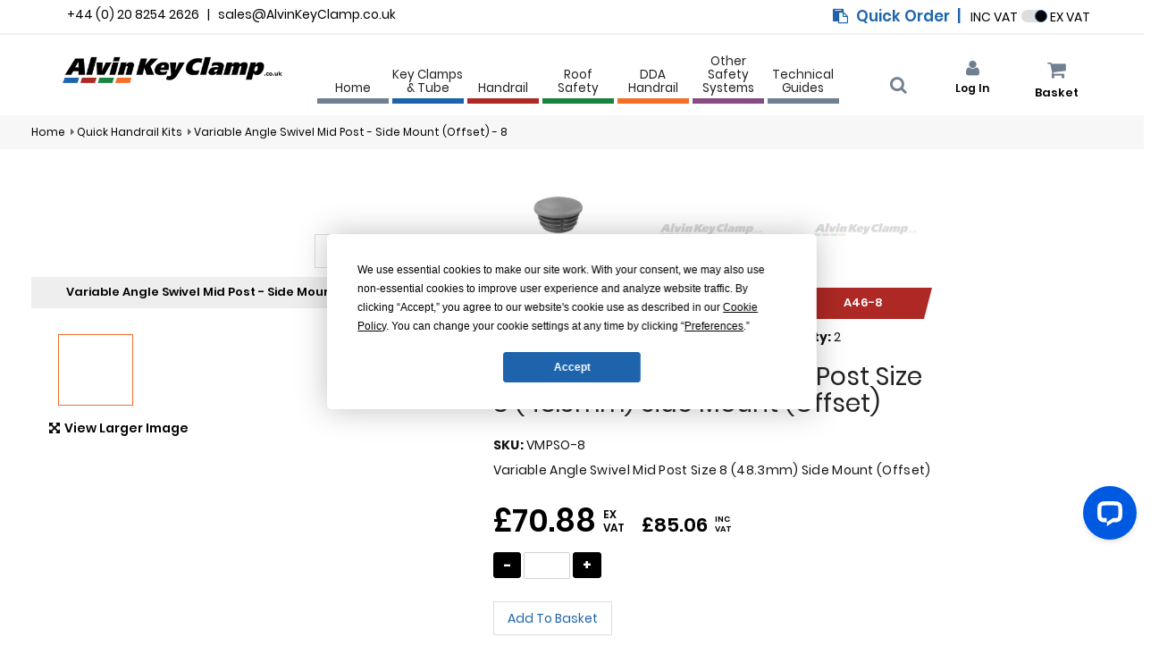

--- FILE ---
content_type: text/html; charset=utf-8
request_url: https://www.alvinkeyclamp.co.uk/products/variable-angle-swivel-mid-post-side-mount-offset-8-vmpso-8
body_size: 52186
content:

<!DOCTYPE html>
<html ng-app="btApp" ng-controller="globalCtrl as gm" id="sidebarFix" lang="en">



<head>
    <title>Alvin Key Clamp Variable Angle Swivel Mid Post - Side Mount (Offset) - 8</title>
    <meta name="description" content="The Alvin Key Clamp VMPSO-8 - <p>Variable Angle Swivel Mid Post Size 8&nbsp;(48.3mm)&nbsp;Side Mount (Offset)</p> is <p>Variable Angle Swivel Mid Post Size 8&nbsp;(48.3mm)&nbsp;Side Mount (Offset)</p> available with next day delivery" />
    <meta name="title" content="Alvin Key Clamp <p>Variable Angle Swivel Mid Post Size 8&nbsp;(48.3mm)&nbsp;Side Mount (Offset)</p>">
    <meta name="keywords" content="Alvin Key Clamp">
    
    <meta charset="UTF-8">
    <meta http-equiv="content-type" content="text/html;charset=utf-8">
    <meta content="minimum-scale=1.0, width=device-width,initial-scale=1.0, maximum-scale=1.0, user-scalable=no" name="viewport" />
    <meta content="yes" name="apple-mobile-web-app-capable" />
    <link rel="apple-touch-icon" sizes="57x57" href="/assets/theme/akc/images/favicon/apple-icon-57x57.png">
    <link rel="apple-touch-icon" sizes="60x60" href="/assets/theme/akc/images/favicon/apple-icon-60x60.png">
    <link rel="apple-touch-icon" sizes="72x72" href="/assets/theme/akc/images/favicon/apple-icon-72x72.png">
    <link rel="apple-touch-icon" sizes="76x76" href="/assets/theme/akc/images/favicon/apple-icon-76x76.png">
    <link rel="apple-touch-icon" sizes="114x114" href="/assets/theme/akc/images/favicon/apple-icon-114x114.png">
    <link rel="apple-touch-icon" sizes="120x120" href="/assets/theme/akc/images/favicon/apple-icon-120x120.png">
    <link rel="apple-touch-icon" sizes="144x144" href="/assets/theme/akc/images/favicon/apple-icon-144x144.png">
    <link rel="apple-touch-icon" sizes="152x152" href="/assets/theme/akc/images/favicon/apple-icon-152x152.png">
    <link rel="apple-touch-icon" sizes="180x180" href="/assets/theme/akc/images/favicon/apple-icon-180x180.png">
    <link rel="icon" type="image/png" sizes="192x192" href="/assets/theme/akc/images/favicon/android-icon-192x192.png">
    <link rel="icon" type="image/png" sizes="32x32" href="/assets/theme/akc/images/favicon/favicon-32x32.png">
    <link rel="icon" type="image/png" sizes="96x96" href="/assets/theme/akc/images/favicon/favicon-96x96.png">
    <link rel="icon" type="image/png" sizes="16x16" href="/assets/theme/akc/images/favicon/favicon-16x16.png">
    <link rel="shortcut icon" href="/assets/theme/akc/images/favicon/favicon.ico">
    <meta name="msapplication-TileColor" content="#ffffff">
    <meta name="msapplication-TileImage" content="/assets/theme/akc/images/favicon/ms-icon-144x144.png">
    <meta name="theme-color" content="#ffffff">
    
    <link href=" /bundles/style-css?v=T1IA0VayAkcgpnRmkdg7xsNypi_i0LSyolPSgSxtaUk1" async rel="stylesheet"></link>

    <!-- Responsivity for older IE -->
    <!--[if lt IE 9]>
        <script src="~/assets/js/js-lib/respond.min.js"></script>
    <![endif]-->
    
<script>
        dataLayer = [{"sessionId":"91913a6e-9f2b-4a61-9afb-6c6ac96d9f2f","visitorId":"","appId":"18CED46E-EDD0-446A-8A97-9C1A56CC7837","orgId":"7EE6F3E5-9053-470A-97AF-039E12548883","domainId":"18CED46E-EDD0-446A-8A97-9C1A56CC7837","server":"x.x.x.102","deviceId":"72f5b779-030d-4dff-b709-5753db7ef02f","visitorLoggedIn":false,"visitorExistingCustomer":false,"visitorSegment":"","visitorAffiliate":"","visitorEmail":null,"pageCategory":"Product","lang":"en-GB","currency":"GBP","currencySymbol":"£","channel":"Web","ipAddress":"18.223.132.188","action":"ProductDetail","eventType":"PageViewed","entityType":"Page"}];
</script>

        <!--Start Omnilytics -->
        <script>
            (function(i, s, o, g, r, a, m){
                a = s.createElement(o);m = s.getElementsByTagName(o)[0];a.async = 1;a.src = g;m.parentNode.insertBefore(a, m);
                a.onload = function () { i[r].init('30001', 'dataLayer');};
            })(window, document, 'script', "https://omnilytics.bettercommerce.io/30001", 'omnilytics');
        </script>
        <!-- End Omnilytics -->
    <script>
        var enablePopupNotification = true;
    </script>
    <!-- aGoogle Tag Manager- starts here -->

<script>(function(w,d,s,l,i){w[l]=w[l]||[];w[l].push({'gtm.start':
new Date().getTime(),event:'gtm.js'});var f=d.getElementsByTagName(s)[0],
j=d.createElement(s),dl=l!='dataLayer'?'&l='+l:'';j.async=true;j.src=
'https://www.googletagmanager.com/gtm.js?id='+i+dl;f.parentNode.insertBefore(j,f);
})(window,document,'script','dataLayer','GTM-KZWH9M');</script>
<!-- End aGoogle Tag Manager -ends here-->
<!-- Google tag (gtag.js) --> <script async src="https://www.googletagmanager.com/gtag/js?id=G-DPW3VVNPW0"></script> <script> window.dataLayer = window.dataLayer || []; function gtag(){dataLayer.push(arguments);} gtag('js', new Date()); gtag('config', 'G-DPW3VVNPW0'); </script>

</head>
<body>
    <!-- bGoogle Tag Manager (noscript) -->
<noscript><iframe src="https://www.googletagmanager.com/ns.html?id=GTM-KZWH9M"
height="0" width="0" style="display:none;visibility:hidden"></iframe></noscript>
<!-- bEnd Google Tag Manager (noscript) -->

    
    <header class="siteHeader">
        

<div class="container-fluid alert-container"></div>
<div>
    

<nav class="userControls akc-container-fluid">
    <div class="container">
        <div class="row">
            <section id="top-header">
                <div class="container text-black no-padding">
                    <div class="row">
                        <div class="col-sm-6 col-xs-6 disp-inline-b text-left hidden-xs">
                            <span>+44 (0) 20 8254 2626</span> &nbsp; | &nbsp;
                            <span><a href="mailto:sales@alvinkeyclamp.co.uk" class="text-black">sales@AlvinKeyClamp.co.uk</a></span>
                        </div>
                        <div class="col-sm-6 col-xs-12 no-padding disp-inline-b text-right">
                                <span>﻿


<div class="no-list-style">
    <div class="metaLinks">
        <ul class="list-inline">
            <li class="shopping-cart cartopen">
                <a ng-click="gm.quick=null;gm.excelData=null;gm.format1=true;gm.format2=false;gm.number=5;gm.openQuickBasketModal()" class="font-xxs color-blue no-padding-right">
                    <i class="fa fa-clipboard" aria-hidden="true"></i>
                    <span>Quick Order</span>&nbsp; | &nbsp;
                </a>
            </li>
        </ul>
    </div>    
</div>
</span>
                            <span class="hidden-xs">
                                INC VAT <label for="switch" class="switch"><input type="checkbox" id="switch" ng-model="gm.isChecked" ng-change="gm.productPrice(gm.isChecked)" ng-checked="gm.isChecked"><span class="slider round"></span></label> EX VAT
                            </span>
                        </div>
                    </div>
                </div>
            </section>
        </div>
    </div>
</nav>
<section class="meta akc-container-fluid hidden-xs">
    <header class="siteHeader" id="akc-top-header">
        <section class="bg-white">
            <div class="container pos-rel">
                <div class="row">
                    <div class="col-xs-3 col-sm-3 col-md-3 col-lg-3 hidden-xs">
                        


<a class="navbar-brand no-padding home visible-md visible-lg" href="/">
        <img src="/assets/theme/akc/images/logo.png" alt="Logo" class="img-responsive logo-width">
</a>

<a class="text-center width-full visible-sm" href="/">
        <img src="/assets/theme/akc/images/logo-mid.png" alt="Logo" class="img-responsive">
</a>

<a class="text-center width-full visible-xs" href="/">
        <img src="/assets/theme/akc/images/logo.png" alt="Logo" class="img-responsive logo-width">
</a>
                    </div>
                    
                    <div class="col-xs-9 col-sm-7 col-md-7 col-lg-7 no-padding hidden-xs">
                        
<section class="siteNav akc-container-fluid">
    <div class="container">
        <div class="row">
            <nav class="menu">
                <button class="mobileMenuBtn hamburger hamburger--squeeze visible-xs" type="button" aria-label="Mobile Menu" aria-controls="navigation">
                    <span class="hamburger-box">
                        <span class="hamburger-inner"></span>
                    </span>
                    <span class="mobileMenuBtn__text">Close</span>
                </button>
                        <center>
                            <ul>
                                        <li>
                                            <a class="menu__item" data-show-menu-option="Home" href="/">
                                                Home
                                            </a>
                                        </li>
                                        <li>
                                            <a class="menu__item" data-show-menu-option="Key Clamps &amp; Tube" value="{{items.id}}" href="#">
                                                Key Clamps &amp; Tube
                                                    <span class="hidden-xs menu__item__arrow menu__item__arrow--grey"></span>
                                                    <span class="visible-xs icon icon-arrow-right"></span>
                                            </a>
                                        </li>
                                        <li>
                                            <a class="menu__item" data-show-menu-option="Handrail" value="{{items.id}}" href="#">
                                                Handrail
                                                    <span class="hidden-xs menu__item__arrow menu__item__arrow--grey"></span>
                                                    <span class="visible-xs icon icon-arrow-right"></span>
                                            </a>
                                        </li>
                                        <li>
                                            <a class="menu__item" data-show-menu-option="Roof Safety" value="{{items.id}}" href="#">
                                                Roof Safety
                                                    <span class="hidden-xs menu__item__arrow menu__item__arrow--grey"></span>
                                                    <span class="visible-xs icon icon-arrow-right"></span>
                                            </a>
                                        </li>
                                        <li>
                                            <a class="menu__item" data-show-menu-option="DDA Handrail" value="{{items.id}}" href="#">
                                                DDA Handrail
                                                    <span class="hidden-xs menu__item__arrow menu__item__arrow--grey"></span>
                                                    <span class="visible-xs icon icon-arrow-right"></span>
                                            </a>
                                        </li>
                                        <li>
                                            <a class="menu__item" data-show-menu-option="Other Safety Systems" value="{{items.id}}" href="#">
                                                Other Safety Systems
                                                    <span class="hidden-xs menu__item__arrow menu__item__arrow--grey"></span>
                                                    <span class="visible-xs icon icon-arrow-right"></span>
                                            </a>
                                        </li>
                                        <li>
                                            <a class="menu__item" data-show-menu-option="Technical Guides" value="{{items.id}}" href="#">
                                                Technical Guides
                                                    <span class="hidden-xs menu__item__arrow menu__item__arrow--grey"></span>
                                                    <span class="visible-xs icon icon-arrow-right"></span>
                                            </a>
                                        </li>
                            </ul>
                        </center>

            </nav>
        </div>
    </div>
</section>

<section class="megaNav">
                    <div class="menuOption desktopHoverItem" data-menu-option="Key Clamps &amp; Tube">
                        <div class="container padding-desktop-tb-2em">
                            <div class="row">
                                    <div class="col-sm-12 megamenu-Header">
                                        <span class="megamenu-img"><html>
<head>
	<title></title>
</head>
<body></body>
</html>
</span>
                                    </div>
                                                                    <div class="col-sm-3 menuOption__mobContainer gutter-control-left" style="width:25%;">
                                            <span class="megaNav__header mobileMenuBack visible-xs" href="#"><span class="icon icon-arrow-left"></span> What Size Tube Do I Need?</span>
                                            <span class="megaNav__header visible-xs" href="#">What Size Tube Do I Need?<span class="visible-xs icon icon-arrow-right"></span></span>                                            

                                        <ul class="megaNav__list menuOption__mobContainer__list">

                                        </ul>
                                        <span class="megamenu-img"><html>
<head>
	<title></title>
</head>
<body>
<p>&nbsp; &nbsp; &nbsp; &nbsp; <strong>Guides</strong><br />
&nbsp; &nbsp; &nbsp; &nbsp; ----------------<br />
&nbsp; &nbsp; &nbsp; &nbsp;&nbsp;<a href="/which-size-key-clamps-should-i-use">Which Size Should I Choose?</a></p>
</body>
</html>
</span>
                                    </div>
                                    <div class="col-sm-3 menuOption__mobContainer gutter-control-left" style="width:25%;">
                                            <span class="megaNav__header mobileMenuBack visible-xs" href="#"><span class="icon icon-arrow-left"></span> Buy Key Clamps &amp; Tube</span>
                                            <span class="megaNav__header visible-xs" href="#">Buy Key Clamps &amp; Tube<span class="visible-xs icon icon-arrow-right"></span></span>                                            

                                        <ul class="megaNav__list menuOption__mobContainer__list">

                                        </ul>
                                        <span class="megamenu-img"><html>
<head>
	<title></title>
</head>
<body>
<p><strong>Buy&nbsp;</strong><br />
----------------<br />
<strong><a href="/list/size-5-key-clamps">Size 5 Key Clamps - 26.9mm</a></strong></p>

<p><strong><a href="/list/size-6-key-clamps">Size 6 Key Clamps - 33.7mm</a></strong></p>

<p><strong><a href="/list/size-7-key-clamps">Size 7 Key Clamps - 42.4mm</a></strong></p>

<p><strong><a href="/list/size-8-key-clamps">Size 8 Key Clamps - 48.3mm</a></strong></p>

<p><strong><a href="/list/size-9-key-clamps">Size 9 Key Clamps - 60.3mm</a></strong></p>

<p><strong><a href="/list//dda-handrail-components">DDA Components</a></strong></p>

<p><strong><a href="/list/size-reducing-key-clamps">Size Reducing Clamps</a></strong></p>

<p><strong><a href="/list/tube-and-free-cutting">Tube &amp; Free Cutting</a></strong></p>

<p><strong>&nbsp;</strong></p>
</body>
</html>
</span>
                                    </div>
                                    <div class="col-sm-3 menuOption__mobContainer gutter-control-left" style="width:25%;">
                                            <span class="megaNav__header mobileMenuBack visible-xs" href="#"><span class="icon icon-arrow-left"></span> Accessories</span>
                                            <span class="megaNav__header visible-xs" href="#">Accessories<span class="visible-xs icon icon-arrow-right"></span></span>                                            

                                        <ul class="megaNav__list menuOption__mobContainer__list">

                                        </ul>
                                        <span class="megamenu-img"><html>
<head>
	<title></title>
</head>
<body>
<p><strong>Accessories</strong><br />
----------------<br />
<a href="/list/fixings">Fixings &amp; Anchors</a></p>

<p><a href="/list/box-bolts">Box Bolts</a></p>

<p><a href="/list/key-clamps-and-tube-gates-for-quick-handrail-kits">Gates</a></p>

<p><a href="/list/toeboard">Toeboard</a></p>

<p><a href="/list/infill-panels">Infill Panels</a></p>

<p><a href="/powder-coating">Powder Coating</a></p>
</body>
</html>
</span>
                                    </div>
                                    <div class="col-sm-3 menuOption__mobContainer gutter-control-left" style="width:25%;">
                                            <span class="megaNav__header mobileMenuBack visible-xs" href="#"><span class="icon icon-arrow-left"></span> </span>
                                            <span class="megaNav__header visible-xs" href="#"><span class="visible-xs icon icon-arrow-right"></span></span>                                            

                                        <ul class="megaNav__list menuOption__mobContainer__list">

                                        </ul>
                                        <span class="megamenu-img"><html>
<head>
	<title></title>
</head>
<body>
<p><a href="https://www.alvinkeyclamp.co.uk/buy-key-clamps-and-tube"><img alt="Key Clamp" class="img-responsive" src="https://dev-akccdn.azureedge.net/akc-demo/products/banner-tubes.jpg" /></a></p>
</body>
</html>
</span>
                                    </div>
                                                                    <div class="col-sm-12 megamenu-Footer">
                                        <span class="megamenu-img"><html>
<head>
	<title></title>
</head>
<body></body>
</html>
</span>
                                    </div>
                            </div>
                        </div>
                    </div>
                    <div class="menuOption desktopHoverItem" data-menu-option="Handrail">
                        <div class="container padding-desktop-tb-2em">
                            <div class="row">
                                    <div class="col-sm-12 megamenu-Header">
                                        <span class="megamenu-img"><html>
<head>
	<title></title>
</head>
<body></body>
</html>
</span>
                                    </div>
                                                                    <div class="col-sm-3 menuOption__mobContainer gutter-control-left" style="width:25%;">
                                            <span class="megaNav__header mobileMenuBack visible-xs" href="#"><span class="icon icon-arrow-left"></span> Introduction</span>
                                            <span class="megaNav__header visible-xs" href="#">Introduction<span class="visible-xs icon icon-arrow-right"></span></span>                                            

                                        <ul class="megaNav__list menuOption__mobContainer__list">

                                        </ul>
                                        <span class="megamenu-img"><html>
<head>
	<title></title>
</head>
<body>
<p>&nbsp; &nbsp; &nbsp; &nbsp; <strong>Guides</strong><br />
&nbsp; &nbsp; &nbsp; &nbsp; ----------------<br />
&nbsp; &nbsp; &nbsp; &nbsp; <a href="/what-handrail-system-do-i-need-">What Handrail System Do I Need?</a></p>

<p>&nbsp; &nbsp; &nbsp; &nbsp; <a href="/dda-how-to-guide-overview">Introduction To DDA Handrails</a></p>

<p>&nbsp; &nbsp; &nbsp; &nbsp; <a href="/alvin-key-clamp-dda-guides">View All Guides to DDA (Part M)</a></p>

<p>&nbsp; &nbsp; &nbsp; &nbsp; <a href="/how-to-guides-intro-page">View All Other Handrail Design Guides</a></p>

<p>&nbsp; &nbsp; &nbsp; &nbsp; <a href="/dda-handrails-a-guide-to-meeting-part-m-of-the-building-regulations">DDA Handrail - Part M Guide</a></p>

<p>&nbsp; &nbsp; &nbsp; &nbsp; <a href="/alvin-modular-ramp-system">About Alvin Modular Ramp System</a></p>
</body>
</html>
</span>
                                    </div>
                                    <div class="col-sm-3 menuOption__mobContainer gutter-control-left" style="width:25%;">
                                            <span class="megaNav__header mobileMenuBack visible-xs" href="#"><span class="icon icon-arrow-left"></span> Buy Quick Handrail Kits</span>
                                            <span class="megaNav__header visible-xs" href="#">Buy Quick Handrail Kits<span class="visible-xs icon icon-arrow-right"></span></span>                                            

                                        <ul class="megaNav__list menuOption__mobContainer__list">

                                        </ul>
                                        <span class="megamenu-img"><html>
<head>
	<title></title>
</head>
<body>
<p><strong>Buy</strong><br />
----------------------------------<br />
<strong><a href="/list/pre-assembled-handrail-kits-size-7">Pre-Assembled Handrail Kits Size 7 - 42.4mm</a></strong></p>

<p><strong><a href="/list/pre-assembled-handrail-kits-size-8">Pre-Assembled Handrail Kits Size 8 - 48.3mm</a></strong></p>

<p><strong><a href="/list/infill-panels">Alvin Pedestrian Guardrails</a></strong></p>

<p>&nbsp;</p>

<p><strong>Buy DDA Handrail</strong><br />
----------------------------------<br />
<strong><a href="/list/dda-handrail-kits">DDA Handrail</a></strong></p>
</body>
</html>
</span>
                                    </div>
                                    <div class="col-sm-3 menuOption__mobContainer gutter-control-left" style="width:25%;">
                                            <span class="megaNav__header mobileMenuBack visible-xs" href="#"><span class="icon icon-arrow-left"></span> Accessories</span>
                                            <span class="megaNav__header visible-xs" href="#">Accessories<span class="visible-xs icon icon-arrow-right"></span></span>                                            

                                        <ul class="megaNav__list menuOption__mobContainer__list">

                                        </ul>
                                        <span class="megamenu-img"><html>
<head>
	<title></title>
</head>
<body>
<p><strong>Accessories</strong><br />
----------------<br />
<a href="/list/handrail-fixings">Fixings &amp; Anchors</a></p>

<p><a href="/list/box-bolts">Box Bolts</a></p>

<p><a href="/list/gates-for-quick-handrail-kits">Gates</a></p>

<p><a href="/list/handrail-toeboard">Toeboard</a></p>

<p><a href="/powder-coating">Powder Coating</a></p>
</body>
</html>
</span>
                                    </div>
                                    <div class="col-sm-3 menuOption__mobContainer gutter-control-left" style="width:25%;">
                                            <span class="megaNav__header mobileMenuBack visible-xs" href="#"><span class="icon icon-arrow-left"></span> </span>
                                            <span class="megaNav__header visible-xs" href="#"><span class="visible-xs icon icon-arrow-right"></span></span>                                            

                                        <ul class="megaNav__list menuOption__mobContainer__list">

                                        </ul>
                                        <span class="megamenu-img"><html>
<head>
	<title></title>
</head>
<body>
<p><a href="https://www.alvinkeyclamp.co.uk/what-handrail-system-do-i-need-"><img alt="Quick Hand Rail Kits" class="img-responsive" src="https://dev-akccdn.azureedge.net/akc-demo/akc-demo/handrail-main-image-1.jpg" /></a></p>
</body>
</html>
</span>
                                    </div>
                                                                    <div class="col-sm-12 megamenu-Footer">
                                        <span class="megamenu-img"><html>
<head>
	<title></title>
</head>
<body></body>
</html>
</span>
                                    </div>
                            </div>
                        </div>
                    </div>
                    <div class="menuOption desktopHoverItem" data-menu-option="Roof Safety">
                        <div class="container padding-desktop-tb-2em">
                            <div class="row">
                                    <div class="col-sm-12 megamenu-Header">
                                        <span class="megamenu-img"><html>
<head>
	<title></title>
</head>
<body></body>
</html>
</span>
                                    </div>
                                                                    <div class="col-sm-3 menuOption__mobContainer gutter-control-left" style="width:25%;">
                                            <span class="megaNav__header mobileMenuBack visible-xs" href="#"><span class="icon icon-arrow-left"></span> Introduction</span>
                                            <span class="megaNav__header visible-xs" href="#">Introduction<span class="visible-xs icon icon-arrow-right"></span></span>                                            

                                        <ul class="megaNav__list menuOption__mobContainer__list">

                                        </ul>
                                        <span class="megamenu-img"><html>
<head>
	<title></title>
</head>
<body>
<p>&nbsp; &nbsp; &nbsp; &nbsp; <strong>Guides</strong><br />
&nbsp; &nbsp; &nbsp; &nbsp; ----------------<br />
&nbsp; &nbsp; &nbsp; &nbsp; <a href="/preventing-falls-from-roofs">Preventing Falls From Roofs</a></p>

<p>&nbsp; &nbsp; &nbsp; &nbsp; <a href="/alvin-freestanding-roof-edge-protection-introduction-page">Freestanding Edge Protection </a><br />
&nbsp; &nbsp; &nbsp; &nbsp; <a href="/alvin-freestanding-roof-edge-protection-introduction-page">(BS13700 &amp; more)</a></p>

<p>&nbsp; &nbsp; &nbsp; &nbsp; <a href="/alvin-skylight-covers-and-dome-guards">Protecting Skylights </a></p>

<p>&nbsp; &nbsp; &nbsp; &nbsp; <a href="/alvin-stepovers">Alvin Stepover Safe Access System</a></p>

<p>&nbsp; &nbsp; &nbsp; &nbsp; <a href="/alvin-dome-guard">Alvin Dome Guard</a></p>

<p>&nbsp; &nbsp; &nbsp; &nbsp; <a href="/alvin-skylight-covers">Alvin Skylight Cover</a></p>
</body>
</html>
</span>
                                    </div>
                                    <div class="col-sm-3 menuOption__mobContainer gutter-control-left" style="width:25%;">
                                            <span class="megaNav__header mobileMenuBack visible-xs" href="#"><span class="icon icon-arrow-left"></span> Buy Freestand</span>
                                            <span class="megaNav__header visible-xs" href="#">Buy Freestand<span class="visible-xs icon icon-arrow-right"></span></span>                                            

                                        <ul class="megaNav__list menuOption__mobContainer__list">

                                        </ul>
                                        <span class="megamenu-img"><html>
<head>
	<title></title>
</head>
<body>
<p><strong>Buy</strong><br />
----------------<br />
<strong><a href="/list/freestand-roof-edge-protection-kits">Alvin Freestand Counterbalance</a></strong></p>

<p><strong><a href="/list/buy-alvin-freestand-compact">Alvin Freestand Compact</a></strong></p>

<p><strong><a href="/list/step-over-access-platforms">Alvin Stepovers</a></strong></p>

<p><strong><a href="/list/alvin-dome-guard">Alvin Dome Guard</a></strong></p>

<p><strong><a href="/list/alvin-skylight-cover">Alvin Skylight Cover</a></strong></p>
</body>
</html>
</span>
                                    </div>
                                    <div class="col-sm-3 menuOption__mobContainer gutter-control-left" style="width:25%;">
                                            <span class="megaNav__header mobileMenuBack visible-xs" href="#"><span class="icon icon-arrow-left"></span> Accessories</span>
                                            <span class="megaNav__header visible-xs" href="#">Accessories<span class="visible-xs icon icon-arrow-right"></span></span>                                            

                                        <ul class="megaNav__list menuOption__mobContainer__list">

                                        </ul>
                                        <span class="megamenu-img"><html>
<head>
	<title></title>
</head>
<body>
<p><strong>Accessories</strong><br />
----------------<br />
<a href="/list/freestand-gates">Gates For Freestand</a></p>

<p><a href="/powder-coating">Powder Coating</a></p>

<p><a href="/list/freestand-toeboard">Freestand Toeboard</a></p>
</body>
</html>
</span>
                                    </div>
                                    <div class="col-sm-3 menuOption__mobContainer gutter-control-left" style="width:25%;">
                                            <span class="megaNav__header mobileMenuBack visible-xs" href="#"><span class="icon icon-arrow-left"></span> </span>
                                            <span class="megaNav__header visible-xs" href="#"><span class="visible-xs icon icon-arrow-right"></span></span>                                            

                                        <ul class="megaNav__list menuOption__mobContainer__list">

                                        </ul>
                                        <span class="megamenu-img"><html>
<head>
	<title></title>
</head>
<body>
<p><a href="https://www.alvinkeyclamp.co.uk/preventing-falls-from-roofs"><img alt="Freestand" class="img-responsive" src="https://dev-akccdn.azureedge.net/akc-demo/akc-demo/roof-safety-main-image.jpg" /></a></p>
</body>
</html>
</span>
                                    </div>
                                                                    <div class="col-sm-12 megamenu-Footer">
                                        <span class="megamenu-img"><html>
<head>
	<title></title>
</head>
<body></body>
</html>
</span>
                                    </div>
                            </div>
                        </div>
                    </div>
                    <div class="menuOption desktopHoverItem" data-menu-option="DDA Handrail">
                        <div class="container padding-desktop-tb-2em">
                            <div class="row">
                                    <div class="col-sm-12 megamenu-Header">
                                        <span class="megamenu-img"><html>
<head>
	<title></title>
</head>
<body></body>
</html>
</span>
                                    </div>
                                                                    <div class="col-sm-3 menuOption__mobContainer gutter-control-left" style="width:25%;">
                                            <span class="megaNav__header mobileMenuBack visible-xs" href="#"><span class="icon icon-arrow-left"></span> Read More</span>
                                            <span class="megaNav__header visible-xs" href="#">Read More<span class="visible-xs icon icon-arrow-right"></span></span>                                            

                                        <ul class="megaNav__list menuOption__mobContainer__list">

                                        </ul>
                                        <span class="megamenu-img"><html>
<head>
	<title></title>
</head>
<body>
<p>&nbsp; &nbsp; &nbsp; &nbsp; <strong>Guides</strong><br />
&nbsp; &nbsp; &nbsp; &nbsp; ----------------<br />
&nbsp; &nbsp; &nbsp; &nbsp; <a href="/what-handrail-system-do-i-need-">What Handrail System Do I Need?</a></p>

<p>&nbsp; &nbsp; &nbsp; &nbsp; <a href="/dda-how-to-guide-overview">Introduction To DDA Handrails</a></p>

<p>&nbsp; &nbsp; &nbsp; &nbsp; <a href="/alvin-key-clamp-dda-guides">View All Guides to DDA (Part M)</a></p>

<p>&nbsp; &nbsp; &nbsp; &nbsp; <a href="/dda-handrails-a-guide-to-meeting-part-m-of-the-building-regulations">DDA Handrail - Part M Guide</a></p>

<p>&nbsp; &nbsp; &nbsp; &nbsp; <a href="/alvin-modular-ramp-system">About Alvin Modular Ramp System</a></p>
</body>
</html>
</span>
                                    </div>
                                    <div class="col-sm-3 menuOption__mobContainer gutter-control-left" style="width:25%;">
                                            <span class="megaNav__header mobileMenuBack visible-xs" href="#"><span class="icon icon-arrow-left"></span> Buy</span>
                                            <span class="megaNav__header visible-xs" href="#">Buy<span class="visible-xs icon icon-arrow-right"></span></span>                                            

                                        <ul class="megaNav__list menuOption__mobContainer__list">

                                        </ul>
                                        <span class="megamenu-img"><html>
<head>
	<title></title>
</head>
<body>
<p><strong>Buy DDA Handrail</strong><br />
----------------------------------<br />
<strong><a href="/list/dda-handrail-kits">DDA Handrail</a></strong></p>
</body>
</html>
</span>
                                    </div>
                                    <div class="col-sm-3 menuOption__mobContainer gutter-control-left" style="width:25%;">
                                            <span class="megaNav__header mobileMenuBack visible-xs" href="#"><span class="icon icon-arrow-left"></span> Accessories</span>
                                            <span class="megaNav__header visible-xs" href="#">Accessories<span class="visible-xs icon icon-arrow-right"></span></span>                                            

                                        <ul class="megaNav__list menuOption__mobContainer__list">

                                        </ul>
                                        <span class="megamenu-img"><html>
<head>
	<title></title>
</head>
<body>
<p><strong>Accessories</strong><br />
----------------<br />
<a href="/list/handrail-fixings">Fixings &amp; Anchors</a></p>

<p><a href="/list/box-bolts">Box Bolts</a></p>

<p><a href="/powder-coating">Powder Coating</a></p>
</body>
</html>
</span>
                                    </div>
                                    <div class="col-sm-3 menuOption__mobContainer gutter-control-left" style="width:25%;">
                                            <span class="megaNav__header mobileMenuBack visible-xs" href="#"><span class="icon icon-arrow-left"></span> </span>
                                            <span class="megaNav__header visible-xs" href="#"><span class="visible-xs icon icon-arrow-right"></span></span>                                            

                                        <ul class="megaNav__list menuOption__mobContainer__list">

                                        </ul>
                                        <span class="megamenu-img"><html>
<head>
	<title></title>
</head>
<body>
<p><a><img alt="DDA" class="img-responsive" src="https://dev-akccdn.azureedge.net/akc-demo/akc-demo/dda-main-image.jpg" /></a></p>
</body>
</html>
</span>
                                    </div>
                                                                    <div class="col-sm-12 megamenu-Footer">
                                        <span class="megamenu-img"><html>
<head>
	<title></title>
</head>
<body></body>
</html>
</span>
                                    </div>
                            </div>
                        </div>
                    </div>
                    <div class="menuOption desktopHoverItem" data-menu-option="Other Safety Systems">
                        <div class="container padding-desktop-tb-2em">
                            <div class="row">
                                    <div class="col-sm-12 megamenu-Header">
                                        <span class="megamenu-img"><html>
<head>
	<title></title>
</head>
<body></body>
</html>
</span>
                                    </div>
                                                                    <div class="col-sm-3 menuOption__mobContainer gutter-control-left" style="width:25%;">
                                            <span class="megaNav__header mobileMenuBack visible-xs" href="#"><span class="icon icon-arrow-left"></span> </span>
                                            <span class="megaNav__header visible-xs" href="#"><span class="visible-xs icon icon-arrow-right"></span></span>                                            

                                        <ul class="megaNav__list menuOption__mobContainer__list">

                                        </ul>
                                        <span class="megamenu-img"><html>
<head>
	<title></title>
</head>
<body>
<p>&nbsp; &nbsp; &nbsp; &nbsp; <strong>Guides</strong><br />
&nbsp; &nbsp; &nbsp; &nbsp; ----------------<br />
&nbsp; &nbsp; &nbsp; &nbsp; <a href="/alvin-pallet-gates">Choosing Your Pallet Gate</a></p>

<p>&nbsp; &nbsp; &nbsp; &nbsp; <a href="/alvin-modular-ramp-system">About Alvin Modular Ramp System</a></p>

<p>&nbsp; &nbsp; &nbsp;&nbsp;&nbsp;&nbsp;<a href="/inspirations-for-alvin-key-clamp-furniture-designs">Inspirations for Furniture Designs</a></p>

<p>&nbsp;</p>
</body>
</html>
</span>
                                    </div>
                                    <div class="col-sm-3 menuOption__mobContainer gutter-control-left" style="width:25%;">
                                            <span class="megaNav__header mobileMenuBack visible-xs" href="#"><span class="icon icon-arrow-left"></span> </span>
                                            <span class="megaNav__header visible-xs" href="#"><span class="visible-xs icon icon-arrow-right"></span></span>                                            

                                        <ul class="megaNav__list menuOption__mobContainer__list">

                                        </ul>
                                        <span class="megamenu-img"><html>
<head>
	<title></title>
</head>
<body>
<p><strong>Buy</strong><br />
----------------<br />
<strong><a href="/list/alvin-pallet-gates">Alvin Pallet Gates</a></strong></p>

<p><strong><a href="/list/shop-fit-kits">Alvin Garment Rails</a></strong></p>
</body>
</html>
</span>
                                    </div>
                                    <div class="col-sm-3 menuOption__mobContainer gutter-control-left" style="width:25%;">
                                            <span class="megaNav__header mobileMenuBack visible-xs" href="#"><span class="icon icon-arrow-left"></span> </span>
                                            <span class="megaNav__header visible-xs" href="#"><span class="visible-xs icon icon-arrow-right"></span></span>                                            

                                        <ul class="megaNav__list menuOption__mobContainer__list">

                                        </ul>
                                        <span class="megamenu-img"><html>
<head>
	<title></title>
</head>
<body>
<p><strong>Accessories</strong><br />
----------------<br />
<a href="/list/other-safety-systems-gates">All Gates</a></p>

<p><a href="/list/other-safety-systems-toeboard">Toeboard</a></p>

<p><a href="/powder-coating">Powder Coating</a></p>
</body>
</html>
</span>
                                    </div>
                                    <div class="col-sm-3 menuOption__mobContainer gutter-control-left" style="width:25%;">
                                            <span class="megaNav__header mobileMenuBack visible-xs" href="#"><span class="icon icon-arrow-left"></span> </span>
                                            <span class="megaNav__header visible-xs" href="#"><span class="visible-xs icon icon-arrow-right"></span></span>                                            

                                        <ul class="megaNav__list menuOption__mobContainer__list">

                                        </ul>
                                        <span class="megamenu-img"><html>
<head>
	<title></title>
</head>
<body>
<p><a href="https://www.alvinkeyclamp.co.uk/preventing-falls-from-roofs"><img alt="Freestand" class="img-responsive" src="https://dev-akccdn.azureedge.net/akc-demo/akc-demo/other_safety_systems.jpg" /></a></p>
</body>
</html>
</span>
                                    </div>
                                                                    <div class="col-sm-12 megamenu-Footer">
                                        <span class="megamenu-img"><html>
<head>
	<title></title>
</head>
<body></body>
</html>
</span>
                                    </div>
                            </div>
                        </div>
                    </div>
                    <div class="menuOption desktopHoverItem" data-menu-option="Technical Guides">
                        <div class="container padding-desktop-tb-2em">
                            <div class="row">
                                    <div class="col-sm-12 megamenu-Header">
                                        <span class="megamenu-img"><html>
<head>
	<title></title>
</head>
<body></body>
</html>
</span>
                                    </div>
                                                                    <div class="col-sm-3 menuOption__mobContainer gutter-control-left" style="width:25%;">
                                            <span class="megaNav__header mobileMenuBack visible-xs" href="#"><span class="icon icon-arrow-left"></span> Buy</span>
                                            <span class="megaNav__header visible-xs" href="#">Buy<span class="visible-xs icon icon-arrow-right"></span></span>                                            

                                        <ul class="megaNav__list menuOption__mobContainer__list">

                                        </ul>
                                        <span class="megamenu-img"><html>
<head>
	<title></title>
</head>
<body>
<p>&nbsp; &nbsp; &nbsp; &nbsp; <strong>Handrail</strong><br />
&nbsp; &nbsp; &nbsp; &nbsp; ----------------<br />
&nbsp; &nbsp; &nbsp; &nbsp; <a href="/which-size-key-clamps-should-i-use">What Key Clamp Size Should I use?</a></p>

<p>&nbsp; &nbsp; &nbsp; &nbsp; <a href="/the-most-economical-dda-handrail">Cheapest way to be Part M compliant</a></p>

<p>&nbsp; &nbsp; &nbsp; &nbsp; <a href="/what-handrail-system-do-i-need-">What Handrail System Do I Need?</a></p>

<p>&nbsp; &nbsp; &nbsp; &nbsp; <a href="/dda-how-to-guide-overview">Introduction to DDA handrails (Part M)</a></p>

<p>&nbsp; &nbsp; &nbsp; &nbsp; <a href="/alvin-key-clamp-dda-guides">View All Blogs on DDA (Part M)</a></p>

<p>&nbsp; &nbsp; &nbsp; &nbsp; <a href="/dda-handrails-a-guide-to-meeting-part-m-of-the-building-regulations">DDA Handrail - Part M Guide</a></p>

<p>&nbsp; &nbsp; &nbsp; &nbsp; <a href="/how-to-guides-intro-page">View All Blogs on other </a><br />
&nbsp; &nbsp; &nbsp; &nbsp; <a href="/how-to-guides-intro-page">Handrail Standards</a></p>
</body>
</html>
</span>
                                    </div>
                                    <div class="col-sm-3 menuOption__mobContainer gutter-control-left" style="width:25%;">
                                            <span class="megaNav__header mobileMenuBack visible-xs" href="#"><span class="icon icon-arrow-left"></span> </span>
                                            <span class="megaNav__header visible-xs" href="#"><span class="visible-xs icon icon-arrow-right"></span></span>                                            

                                        <ul class="megaNav__list menuOption__mobContainer__list">

                                        </ul>
                                        <span class="megamenu-img"><html>
<head>
	<title></title>
</head>
<body>
<p><strong>Edge Protection</strong><br />
----------------<br />
<a href="/preventing-falls-from-roofs">Preventing Falls From Roofs</a></p>

<p><a href="/alvin-freestanding-roof-edge-protection-introduction-page">Freestanding Edge Protection (BS13700 &amp; more)</a></p>

<p><a href="/alvin-skylight-covers-and-dome-guards">Protecting Skylights </a></p>

<p><a href="/alvin-stepovers">Alvin Stepover Safe Access System</a></p>
</body>
</html>
</span>
                                    </div>
                                    <div class="col-sm-3 menuOption__mobContainer gutter-control-left" style="width:25%;">
                                            <span class="megaNav__header mobileMenuBack visible-xs" href="#"><span class="icon icon-arrow-left"></span> </span>
                                            <span class="megaNav__header visible-xs" href="#"><span class="visible-xs icon icon-arrow-right"></span></span>                                            

                                        <ul class="megaNav__list menuOption__mobContainer__list">

                                        </ul>
                                        <span class="megamenu-img"><html>
<head>
	<title></title>
</head>
<body>
<p><strong>Other Systems</strong><br />
----------------<br />
<a href="/alvin-pallet-gates">Choosing Your Pallet Gate</a></p>

<p><a href="/alvin-modular-ramp-system">Modular Ramps Made Simple</a></p>

<p><a href="/faq">FAQs</a></p>
</body>
</html>
</span>
                                    </div>
                                    <div class="col-sm-3 menuOption__mobContainer gutter-control-left" style="width:25%;">
                                            <span class="megaNav__header mobileMenuBack visible-xs" href="#"><span class="icon icon-arrow-left"></span> </span>
                                            <span class="megaNav__header visible-xs" href="#"><span class="visible-xs icon icon-arrow-right"></span></span>                                            

                                        <ul class="megaNav__list menuOption__mobContainer__list">

                                        </ul>
                                        <span class="megamenu-img"><html>
<head>
	<title></title>
</head>
<body>
<p><a href="https://www.alvinkeyclamp.co.uk/how-to-guides-intro-page"><img alt="How To Guides" class="img-responsive" src="https://dev-akccdn.azureedge.net/akc-demo/akc-demo/howtotoolsimages.gif" /></a></p>
</body>
</html>
</span>
                                    </div>
                                                                    <div class="col-sm-12 megamenu-Footer">
                                        <span class="megamenu-img"><html>
<head>
	<title></title>
</head>
<body></body>
</html>
</span>
                                    </div>
                            </div>
                        </div>
                    </div>

</section>
                    </div>
                    
                    <div class="col-xs-12 col-sm-2 col-md-2 col-lg-2 no-padding" id="akc-right-header">
                        <div class="col-sm-2 col-xs-2 no-padding">
                            <a href="#" data-toggle="modal" data-target="#globalSearch" class="pos-rel-search">
                                <i class="fa fa-search"></i>
                            </a>
                        </div>
                        
<div class="col-sm-6 col-xs-6 no-padding hidden-xs">
        <div class="right-header float-none">
            <ul>
                <li class="shopping-cart" id="dropdownListUl">
                    <a href="#" data-toggle="modal" data-target="#login-modal" class="text-center font-size13">
                        <span class="fa fa-user"></span><span class="font-xs">Log In</span>
                    </a>
                </li>
            </ul>
        </div>
    
</div>
 

                        <div class="col-sm-4 col-xs-4 no-padding">
                            <a class="open">
                                

<div class="top-login-cart metaLinks hidden-xs" ng-init="gm.initBasket()">
    <ul class="list-inline">
        <li class="shopping-cart cartopen">
            <a href="/basket" class="metaLinks__basket minicart-custom" title="Cart">
                <span class="fa fa-shopping-cart metaLinks__basket__full font-size13"></span>
                <span class="metaLinks__basket__indicator" ng-if="gm.count==0">0</span>
                <span class="metaLinks__basket__indicator" ng-if="gm.count>0" ng-bind="gm.count"></span>
                <span class="metaLinks__text hidden-xs akc-basket-font">Basket</span>
                
            </a>
            <ul id="miniBasket" class="submenu-mainmenu cart-group-1" ng-show="gm.basketResponse.lineItems.length>0">
                <li>
                    <ul class="cartdropdown">
                        <li class="single-cart-item clearfix" ng-repeat="items in gm.basketResponse.lineItems" ng-if='items.parentProductId == gm.emptyGuid'>
                            <div ng-if="items.parentProductId == gm.emptyGuid">
                                <div class="col-sm-12 col-xs-12 no-padding">
                                    <div class="row">
                                        <div class="col-sm-3 col-xs-3 no-padding">
                                            <span class="cart-img">
                                                <a ng-href="/{{items.slug}}">
                                                    <img ng-src="{{items.image}}" class="omni-img" alt="{{items.name}}" onerror="this.src = DEFAULT_IMAGE_URL">
                                                </a>
                                            </span>
                                        </div>
                                        <div class="col-sm-9 col-xs-9 no-padding">
                                            <span class="trash-cart" ng-hide="items.customInfo2.raw.TubeCutting">
                                                <a href="" class="remove" title="Remove" ng-click="gm.addToBasket(items.productId,0,items.displayOrder)"><i class="fa fa-trash-o"></i></a>
                                            </span>
                                            <span class="trash-cart" ng-show="items.customInfo2.raw.TubeCutting">
                                                <a href="" class="remove" title="Remove" ng-click="gm.deleteBasketItem(gm.basketResponse.lineItems, items)"><i class="fa fa-trash-o"></i></a>
                                            </span>
                                            <span class="cart-info">
                                                <span ng-hide="items.customInfo2.raw.TubeCutting">
                                                    <a class="small-cart-name" ng-href="/{{items.slug}}" ng-bind-html="gm.getHtml(items.shortDescription)"></a>
                                                    <span ng-show="gm.incVat"><span ng-bind="items.price.formatted.withTax"></span><span class="text-xs text-grey"> (Inc VAT)</span></span>
                                                    <span ng-show="!gm.incVat"><span ng-bind="items.price.formatted.withoutTax"></span><span class="text-xs text-grey"> (Ex VAT)</span></span>
                                                  
                                                    <span ng-if="(items.listPrice.raw.withTax| number : 2) != (items.price.raw.withTax| number : 2)" ng-show="gm.incVat" class="text-left price-h5-rrp-mob"> <span ng-bind="items.listPrice.formatted.withTax"></span><span class="text-xs text-grey"> (Inc VAT)</span></span>
                                                    <span ng-if="(items.listPrice.raw.withTax| number : 2) != (items.price.raw.withTax| number : 2)" ng-show="!gm.incVat" class="text-left price-h5-rrp-mob"> <span ng-bind="items.listPrice.formatted.withoutTax"></span><span class="text-xs text-grey"> (Ex VAT)</span></span>

                                                    <button class="btn-cart" ng-init="oldQty=items.qty" ng-click="gm.addToBasket(items.productId,-1,items.displayOrder)"><i class="fa fa-minus"></i><text class="hidden">Minus</text></button>
                                                    <input type="tel" ng-model="items.qty" value="{{items.qty}}" class="cart-text form-control" ng-click="gm.onTextFocus($event)" ng-blur="gm.updateQtyAndAdd(items.productId,items.qty,oldQty,items.displayOrder)" numbers-Only >
                                                    <button class="btn-cart" ng-click="gm.addToBasket(items.productId,1,items.displayOrder)"><i class="fa fa-plus"></i><text class="hidden">Plus</text></button>
                                                </span>
                                                <span ng-show="items.customInfo2.raw.TubeCutting">
                                                    <a class="small-cart-name" ng-href="/{{items.slug}}" ng-bind-html="gm.getHtml(items.shortDescription)"></a>                                                   
                                                </span>
                                                <span class="col-xs-6 col-sm-6 no-padding text-left" ng-show="items.customInfo2.raw.TubeCutting">
                                                    <span>
                                                        <strong>Qty:</strong>
                                                        <span ng-bind="items.qty"></span>
                                                    </span>
                                                </span>
                                                <span class="col-xs-6 col-sm-6 no-padding text-right" ng-show="items.customInfo2.raw.ItemCount == 1">
                                                    <span ng-show="gm.incVat" class="bag-price"><span ng-bind="items.totalPrice.formatted.withTax"></span><br /> <span class="text-xs text-grey margin-xxs"> (Inc VAT)</span></span>
                                                    <span ng-hide="gm.incVat" class="bag-price"><span ng-bind="items.totalPrice.formatted.withoutTax"></span><br /> <span class="text-xs text-grey margin-xxs"> (Ex VAT)</span></span>
                                                </span>
                                                <span ng-hide="items.customInfo2.raw.TubeCutting">
                                                    <span class="bag-price" ng-show="gm.incVat"><span ng-bind="items.totalPrice.formatted.withTax"></span><br /><span class="text-xs text-grey margin-xxs">(Inc VAT)</span></span>
                                                    <span class="bag-price" ng-hide="gm.incVat"><span ng-bind="items.totalPrice.formatted.withoutTax"></span><br /><span class="text-xs text-grey margin-xxs">(Ex VAT)</span></span>
                                                </span>
                                            </span>
                                            <div class="col-xs-12 col-sm-12 no-padding" ng-show="items.customInfo2.raw.ItemCount == 1">
                                                <strong class="text-orange small-cart-name">Cutting Information:</strong>
                                                <span>
                                                    <strong>Cutting Data:<br /></strong>
                                                    <span ng-repeat="data in items.customInfo2.raw.InputData | orderBy : '-Length'">
                                                        Length: <span ng-bind="data.Length"></span>mm - Qty: <span ng-bind="data.Qty"></span><br />
                                                    </span>
                                                </span>
                                                <br />
                                                <span ng-if="items.customInfo2.raw.Offcuts.length > 0">
                                                    <strong>Offcuts - To Receive:<br /></strong>
                                                    <span ng-repeat="offcut in items.customInfo2.raw.Offcuts | orderBy : '-Length' track by $index"><span ng-bind="offcut.Length"></span>mm - Qty: <span ng-bind="offcut.Qty"></span>, </span>
                                                </span>
                                            </div>
                                        </div>
                                    </div>
                                    
                                    <div class="col-sm-12 col-xs-12 no-padding margin-top-lg" ng-show="items.customInfo2.raw.TubeCutting">
                                        <div class="row" ng-repeat="cutting in gm.basketResponse.lineItems" ng-if="cutting.customInfo2.raw.ParentProductId === items.customInfo2.raw.CuttingId">
                                            <div class="col-sm-12 col-xs-12">
                                                <a class="basket-item" ng-href="/{{cutting.slug}}" ng-bind-html="gm.getHtml(cutting.shortDescription)"></a>
                                                <div class="col-sm-12 col-xs-12 no-padding">
                                                    <strong>Qty: </strong><span ng-bind="cutting.qty"></span>
                                                </div>
                                            </div>
                                            <div class="col-xs-12 col-sm-12 text-right no-padding cart-info">
                                                
                                                <span ng-show="gm.incVat"><span class="">&pound; {{(cutting.totalPrice.raw.withTax + items.totalPrice.raw.withTax) | number : 2}}</span><br><span class="text-xs margin-xxs text-grey ">(Inc VAT)</span></span>
                                                <span ng-hide="gm.incVat"><span class="">&pound; {{(cutting.totalPrice.raw.withoutTax + items.totalPrice.raw.withoutTax) | number : 2}}</span><br><span class="text-xs margin-xxs text-grey">(Ex VAT)</span></span>
                                            </div>
                                            <div class="col-sm-12 col-xs-12">
                                                <strong class="text-orange small-cart-name">Cutting Information:</strong>
                                                <span>
                                                    <strong>Cutting Data:<br /></strong>
                                                    <span ng-repeat="data in cutting.customInfo2.raw.InputData | orderBy : '-Length'">
                                                        Length: <span ng-bind="data.Length"></span>mm - Qty: <span ng-bind="data.Qty"></span><br />
                                                    </span>
                                                </span>
                                                <br />
                                                <span ng-if="cutting.customInfo2.raw.Offcuts.length > 0">
                                                    <strong>Offcuts - To Recive:<br /></strong>
                                                    <span ng-repeat="offcut in items.customInfo2.raw.Offcuts | orderBy : '-Length' track by $index"><span ng-bind="offcut.Length"></span>mm - Qty: <span ng-bind="offcut.Qty"></span>, </span>
                                                </span>
                                            </div>
                                        </div>
                                    </div>
                                    
                                    <div class="row">
                                        <div class="col-sm-3 col-xs-3">&nbsp;</div>
                                        <div class="col-sm-9 col-xs-9 no-padding-left">
                                            <strong class="text-orange small-cart-name" ng-show="items.displayInBasket && items.itemType ==7">Included Components:</strong>
                                            <div class="row component-row" ng-repeat="bundle in gm.basketResponse.lineItems" ng-if="bundle.parentProductId == items.productId" ng-show="items.displayInBasket">
                                                <div class="col-sm-8 col-xs-8 no-padding">
                                                    <a class="basket-item" ng-href="/{{bundle.slug}}" ng-bind="bundle.stockCode"></a>
                                                </div>
                                                <div class="col-sm-4 col-xs-4 no-padding text-right">
                                                    <strong>Qty: </strong><span ng-bind="bundle.qty"></span>
                                                </div>
                                            </div>
                                        </div>
                                    </div>
                                </div>
                            </div>
                            
                            <ul id="cartdropdownFree">
                                <li ng-repeat="freeitem in gm.basketResponse.lineItems" ng-if="freeitem.parentProductId == items.productId && items.itemType!=7">
                                    <div class="clearfix">
                                        <div class="col-sm-12 col-xs-12 no-padding">
                                            <div class="col-sm-3 col-xs-3 no-padding">
                                                <span class="cart-img">
                                                    <a ng-href="/{{freeitem.slug}}">
                                                        <img ng-src="{{freeitem.image}}" alt="{{freeitem.name}}" onerror="this.src = DEFAULT_IMAGE_URL">
                                                    </a>
                                                </span>
                                            </div>
                                            <div class="col-sm-9 col-xs-9 no-padding">
                                                <span class="cart-info">
                                                    <a class="small-cart-name" ng-href="/{{freeitem.slug}}" ng-bind="freeitem.name"></a>
                                                    <span class="pull-right text-right">
                                                        <span ng-show="freeitem.price.raw.withTax==0">FREE</span>
                                                        <span ng-hide="freeitem.price.raw.withTax==0" ng-bind="freeitem.price.formatted.withTax"></span>
                                                    </span>
                                                    <span class="pull-right text-right">&times;</span>
                                                    <span class="pull-right text-right" ng-bind="freeitem.qty"></span>
                                                </span>
                                            </div>
                                        </div>
                                    </div>
                                </li>
                            </ul>
                        </li>
                    </ul>
                </li>
                <li>
                    <div class="sub-total-cart amount shopping-cart__total total col-lg-12 no-padding">
                            <div class="input-group" ng-hide="gm.basketResponse.postCode">
                                <input type="text" class="form-control" ng-model="gm.postCode" placeholder="Enter Postcode" />
                                <text class="input-group-btn">
                                    <button class="animate btn-bordered" type="button" ng-click="gm.showShippingGrid(country,gm.basketResponse.id,gm.postCode,gm.basketResponse.shippingMethodId)"><span>Go</span></button>
                                </text>
                            </div>
                            <div class="col-sm-12 col-xs-12 no-padding margin-top-xs" ng-hide="gm.basketResponse.postCode">
                                <span class="well alert-info padding-xs">Please enter postcode for delivery options</span>
                            </div>
                        <div class="col-sm-12 no-padding" ng-show="gm.basketResponse.postCode">
                            <div class="promoApply">
                                <span ng-bind="gm.basketResponse.postCode" class="pull-left margin-top-xs"></span>
                                <a href="" title="change" ng-click="gm.basketResponse.postCode =''" class="animate-sm btn-bordered pull-right"><span>Change</span></a>
                            </div>
                            <div class="col-sm-12 col-xs-12 no-padding" ng-if="gm.basketResponse.shippingMethods.length>0">
                                <select id="deliverydrpdwn" ng-model="selectedid" ng-change="gm.updateShipping(selectedid);">
                                    <option ng-repeat="methods in gm.basketResponse.shippingMethods" ng-selected="methods.id == gm.basketResponse.shippingMethodId" ng-model="methods.id" id="{{methods.id}}" ng-value="methods.id" ng-bind="methods.price.raw.withTax == '0.00' ? methods.displayName +' ' + '(POA)': methods.displayName +' ' + '(' + methods.price.formatted.withoutTax + ')'"></option>
                                </select>
                            </div>
                            <div class="col-sm-12 col-xs-12 no-padding text-muted padding-sm alert alert-info no-margin" ng-repeat="shipmethods in gm.basketResponse.shippingMethods" ng-if="shipmethods.id==gm.basketResponse.shippingMethodId && shipmethods.showRecomendation==true">
                                <span ng-bind="shipmethods.recomendation"></span> <strong><a href="#" ng-click="gm.opentubeCutting(gm.basketResponse, '')">Free Tube Cutting</a></strong>
                            </div>
                        </div>
                    </div>
                    
                </li>
                <li class="total-amount sub_total_price">
                    
                    
                    <div class="sub-total-cart amount shopping-cart__total total col-lg-12 no-padding" ng-show="gm.basketResponse.additionalCharge.raw.withTax > 0">
                        
                        <p class="basket-price" ng-show="gm.incVat">Powder Coating <span class="money"><span class="text-xs text-grey margin-xxs">(Inc VAT)</span><span data-currency-usd="$48.00" data-currency-eur="&euro;45.42" data-currency="EUR" ng-bind="gm.basketResponse.additionalCharge.formatted.withTax"></span></span></p>
                        <p class="basket-price" ng-hide="gm.incVat">Powder Coating <span class="money"><span class="text-xs text-grey margin-xxs">(Ex VAT)</span><span data-currency-usd="$48.00" data-currency-eur="&euro;45.42" data-currency="EUR" ng-bind="gm.basketResponse.additionalCharge.formatted.withoutTax"></span></span> </p>
                    </div>
                    <div class="sub-total-cart amount shopping-cart__total total col-lg-12 no-padding">
                        
                        <p class="basket-price" ng-show="gm.incVat">Shipping <span class="money"><span class="text-xs text-grey margin-xxs">(Inc VAT)</span><span data-currency-usd="$48.00" data-currency-eur="&euro;45.42" data-currency="EUR" ng-bind="gm.basketResponse.shippingCharge.formatted.withTax"></span></span></p>
                        <p class="basket-price" ng-hide="gm.incVat">Shipping <span class="money"><span class="text-xs text-grey margin-xxs">(Ex VAT)</span><span data-currency-usd="$48.00" data-currency-eur="&euro;45.42" data-currency="EUR" ng-bind="gm.basketResponse.shippingCharge.formatted.withoutTax"></span></span> </p>
                    </div>
                    <div class="sub-total-cart amount shopping-cart__total total col-lg-12 no-padding" ng-show="(gm.basketResponse.isPriceOnRequest) || (gm.basketResponse.shippingMethods.length==0 && gm.basketResponse.postCode)">
                        <p class="alert alert-warning">For this Postcode On call price available. Please save this basket as a Quote and we will reach out to you or Please give us a call on below numbers. <strong>London: +44(0) 20 8254 2626, Sheffield: +44(0) 114 312 2250</strong></p>
                    </div>
                    
                    <div class="sub-total-cart amount shopping-cart__total total col-lg-12 no-padding" ng-if="gm.basketResponse.discount.formatted.withTax>0">
                        <p class="basket-price">Discount<span class="money" data-currency-usd="$48.00" data-currency-eur="&amp;euro;45.42" data-currency="EUR" ng-bind="gm.basketResponse.discount.formatted.withTax"></span></p>
                    </div>
                    <div class="sub-total-cart amount shopping-cart__total total col-lg-12 no-padding">
                        <p class="basket-price">VAT <span class="money" data-currency-usd="$48.00" data-currency-eur="&amp;euro;45.42" data-currency="EUR" ng-bind="gm.basketResponse.grandTotal.formatted.tax"></span></p>
                    </div>
                    <div class="col-sm-12 col-xs-12 col-lg-12 basket-amount">
                        <h3>Total</h3><span data-currency-usd="$48.00" data-currency-eur="&amp;euro;45.42" data-currency="EUR" ng-bind="gm.basketResponse.grandTotal.formatted.withTax"></span>
                    </div>
                    <div class="sub-total-cart amount shopping-cart__total total col-sm-12 col-xs-12 margin-top-sm no-padding">
                        <a href="/basket" class="view-bag"><i class="fa fa-shopping-cart"></i> My Cart</a>
                            <a ng-hide="gm.basketResponse.isPriceOnRequest || (gm.basketResponse.shippingMethods.length==0 && gm.basketResponse.postCode && gm.basketResponse.maxDimensionMm <= gm.maxDimensionMM)" href="/opc/{{gm.basketResponse.id}}" class="animate btn-success pull-right"><span>Checkout <i class="fa fa-caret-right"></i></span></a>
                        <a href="/opc/{{gm.basketResponse.id}}" ng-if="!gm.basketResponse.isQuote" class="animate btn-primary pull-right margin-right10"><span>Save Quote <i class="fa fa-caret-right"></i></span></a>
                        <a ng-click="gm.removeQuoteBasket()" ng-if="gm.basketResponse.isQuote" class="animate btn-primary pull-right margin-right10"><span>Update Quote <i class="fa fa-caret-right"></i></span></a>
                    </div>
                </li>
            </ul>
        </li>
    </ul>
</div>

                            </a>
                        </div>
                    </div>
                </div>
            </div>
        </section>
    </header>
    <!-- Modal -->
    <div class="modal right fade" id="globalSearch" tabindex="-1" role="dialog" aria-labelledby="globalSearch" data-backdrop="true">
        <div class="modal-dialog" role="document">
            <div class="modal-content">
                <div class="modal-header">
                    <a class="text-center" href="/">
                        <h3 class="search-h3">Search</h3>
                        <div id="akc-border">
                            <center>
                                <span class="akc-bottom-border bg-sea-blue">&nbsp;</span>
                                <span class="akc-bottom-border bg-red">&nbsp;</span>
                                <span class="akc-bottom-border bg-light-green">&nbsp;</span>
                                <span class="akc-bottom-border bg-orange">&nbsp;</span>
                            </center>
                        </div>
                    </a>
                    <button type="button" class="close search-close-btn" data-dismiss="modal">&times;</button>
                </div>
                <div class="modal-body">
                    <div class="col-sm-12 col-xs-12 no-padding">
                        <div class="search-container">
                            
<bt-auto-complete placeholder="I&#39;m looking for.." pause="1" selectedobject="autoCompleteSelected"
                  localdata="" searchfields="" titlefield="name,subBrand" minlength="2"
                  descriptionfield="name"
                  imagefield="url"
                  inputclass="form-control siteSearch__input" matchclass="autocomplete-highlight"
                  url="/search/freetext/?freeText="
                  returnkeyios="Search" />

                        </div>
                    </div>
                </div>
            </div>
        </div>
    </div>

    
    
</section>

</div>
<div class="mobileHeader visible-xs">
    

<div class="row mobileHeaderRow">
    <div class="col-xs-6 no-padding">
            <span>﻿


<div class="no-list-style">
    <div class="metaLinks">
        <ul class="list-inline">
            <li class="shopping-cart cartopen">
                <a ng-click="gm.quick=null;gm.excelData=null;gm.format1=true;gm.format2=false;gm.number=5;gm.openQuickBasketModal()" class="font-xxs color-blue no-padding-right">
                    <i class="fa fa-clipboard" aria-hidden="true"></i>
                    <span>Quick Order</span>&nbsp; | &nbsp;
                </a>
            </li>
        </ul>
    </div>    
</div>
</span>
    </div>
    <div class="col-xs-6 no-padding text-right right-header">
        <ul>
            <li class="shopping-cart" id="accountDrop">
                    <a href="" data-toggle="modal" data-target="#login-modal" title="Account">
                        <i class="fa fa-user"></i> Log In
                    </a>   
            </li>
        </ul>

    </div>
</div>
<div class="row mobileHeaderRowWhite">
    <div class="col-xs-7 no-padding">
        


<a class="navbar-brand no-padding home visible-md visible-lg" href="/">
        <img src="/assets/theme/akc/images/logo.png" alt="Logo" class="img-responsive logo-width">
</a>

<a class="text-center width-full visible-sm" href="/">
        <img src="/assets/theme/akc/images/logo-mid.png" alt="Logo" class="img-responsive">
</a>

<a class="text-center width-full visible-xs" href="/">
        <img src="/assets/theme/akc/images/logo.png" alt="Logo" class="img-responsive logo-width">
</a>
    </div>
    <div class="col-xs-5 no-padding disp-inline-b text-right">
        <span>
            INC VAT <label for="switchme" class="switch"><input type="checkbox" id="switchme" ng-model="gm.isChecked" ng-change="gm.productPrice(gm.isChecked)" ng-checked="gm.isChecked"><span class="slider round"></span></label> EX VAT
        </span>
    </div>
</div>
<div class="row mobileHeaderBorder mobile-header">
    <div class="col-xs-3 mobile-menu-box">
        
<div class="row demo-1">
    <div id="dl-menu" class="dl-menuwrapper">
        <button class="dl-trigger" id="openMenu">Opan Menu</button>
                <ul class="dl-menu">
                        <li>
                            <a class="dl-menu-margin" href="/">Home</a>

                        </li>
                        <li>
                            <a class="dl-menu-margin" href="/">Key Clamps &amp; Tube</a>
                                    <ul class="dl-submenu">
                                            <li><span class="megamenu-img"><html>
<head>
	<title></title>
</head>
<body>
<p>&nbsp; &nbsp; &nbsp; &nbsp; <strong>Guides</strong><br />
&nbsp; &nbsp; &nbsp; &nbsp; ----------------<br />
&nbsp; &nbsp; &nbsp; &nbsp;&nbsp;<a href="/which-size-key-clamps-should-i-use">Which Size Should I Choose?</a></p>
</body>
</html>
</span></li>
                                            <li><span class="megamenu-img"><html>
<head>
	<title></title>
</head>
<body>
<p><strong>Buy&nbsp;</strong><br />
----------------<br />
<strong><a href="/list/size-5-key-clamps">Size 5 Key Clamps - 26.9mm</a></strong></p>

<p><strong><a href="/list/size-6-key-clamps">Size 6 Key Clamps - 33.7mm</a></strong></p>

<p><strong><a href="/list/size-7-key-clamps">Size 7 Key Clamps - 42.4mm</a></strong></p>

<p><strong><a href="/list/size-8-key-clamps">Size 8 Key Clamps - 48.3mm</a></strong></p>

<p><strong><a href="/list/size-9-key-clamps">Size 9 Key Clamps - 60.3mm</a></strong></p>

<p><strong><a href="/list//dda-handrail-components">DDA Components</a></strong></p>

<p><strong><a href="/list/size-reducing-key-clamps">Size Reducing Clamps</a></strong></p>

<p><strong><a href="/list/tube-and-free-cutting">Tube &amp; Free Cutting</a></strong></p>

<p><strong>&nbsp;</strong></p>
</body>
</html>
</span></li>
                                            <li><span class="megamenu-img"><html>
<head>
	<title></title>
</head>
<body>
<p><strong>Accessories</strong><br />
----------------<br />
<a href="/list/fixings">Fixings &amp; Anchors</a></p>

<p><a href="/list/box-bolts">Box Bolts</a></p>

<p><a href="/list/key-clamps-and-tube-gates-for-quick-handrail-kits">Gates</a></p>

<p><a href="/list/toeboard">Toeboard</a></p>

<p><a href="/list/infill-panels">Infill Panels</a></p>

<p><a href="/powder-coating">Powder Coating</a></p>
</body>
</html>
</span></li>
                                            <li><span class="megamenu-img"><html>
<head>
	<title></title>
</head>
<body>
<p><a href="https://www.alvinkeyclamp.co.uk/buy-key-clamps-and-tube"><img alt="Key Clamp" class="img-responsive" src="https://dev-akccdn.azureedge.net/akc-demo/products/banner-tubes.jpg" /></a></p>
</body>
</html>
</span></li>
                                    </ul>

                        </li>
                        <li>
                            <a class="dl-menu-margin" href="/">Handrail</a>
                                    <ul class="dl-submenu">
                                            <li><span class="megamenu-img"><html>
<head>
	<title></title>
</head>
<body>
<p>&nbsp; &nbsp; &nbsp; &nbsp; <strong>Guides</strong><br />
&nbsp; &nbsp; &nbsp; &nbsp; ----------------<br />
&nbsp; &nbsp; &nbsp; &nbsp; <a href="/what-handrail-system-do-i-need-">What Handrail System Do I Need?</a></p>

<p>&nbsp; &nbsp; &nbsp; &nbsp; <a href="/dda-how-to-guide-overview">Introduction To DDA Handrails</a></p>

<p>&nbsp; &nbsp; &nbsp; &nbsp; <a href="/alvin-key-clamp-dda-guides">View All Guides to DDA (Part M)</a></p>

<p>&nbsp; &nbsp; &nbsp; &nbsp; <a href="/how-to-guides-intro-page">View All Other Handrail Design Guides</a></p>

<p>&nbsp; &nbsp; &nbsp; &nbsp; <a href="/dda-handrails-a-guide-to-meeting-part-m-of-the-building-regulations">DDA Handrail - Part M Guide</a></p>

<p>&nbsp; &nbsp; &nbsp; &nbsp; <a href="/alvin-modular-ramp-system">About Alvin Modular Ramp System</a></p>
</body>
</html>
</span></li>
                                            <li><span class="megamenu-img"><html>
<head>
	<title></title>
</head>
<body>
<p><strong>Buy</strong><br />
----------------------------------<br />
<strong><a href="/list/pre-assembled-handrail-kits-size-7">Pre-Assembled Handrail Kits Size 7 - 42.4mm</a></strong></p>

<p><strong><a href="/list/pre-assembled-handrail-kits-size-8">Pre-Assembled Handrail Kits Size 8 - 48.3mm</a></strong></p>

<p><strong><a href="/list/infill-panels">Alvin Pedestrian Guardrails</a></strong></p>

<p>&nbsp;</p>

<p><strong>Buy DDA Handrail</strong><br />
----------------------------------<br />
<strong><a href="/list/dda-handrail-kits">DDA Handrail</a></strong></p>
</body>
</html>
</span></li>
                                            <li><span class="megamenu-img"><html>
<head>
	<title></title>
</head>
<body>
<p><strong>Accessories</strong><br />
----------------<br />
<a href="/list/handrail-fixings">Fixings &amp; Anchors</a></p>

<p><a href="/list/box-bolts">Box Bolts</a></p>

<p><a href="/list/gates-for-quick-handrail-kits">Gates</a></p>

<p><a href="/list/handrail-toeboard">Toeboard</a></p>

<p><a href="/powder-coating">Powder Coating</a></p>
</body>
</html>
</span></li>
                                            <li><span class="megamenu-img"><html>
<head>
	<title></title>
</head>
<body>
<p><a href="https://www.alvinkeyclamp.co.uk/what-handrail-system-do-i-need-"><img alt="Quick Hand Rail Kits" class="img-responsive" src="https://dev-akccdn.azureedge.net/akc-demo/akc-demo/handrail-main-image-1.jpg" /></a></p>
</body>
</html>
</span></li>
                                    </ul>

                        </li>
                        <li>
                            <a class="dl-menu-margin" href="/">Roof Safety</a>
                                    <ul class="dl-submenu">
                                            <li><span class="megamenu-img"><html>
<head>
	<title></title>
</head>
<body>
<p>&nbsp; &nbsp; &nbsp; &nbsp; <strong>Guides</strong><br />
&nbsp; &nbsp; &nbsp; &nbsp; ----------------<br />
&nbsp; &nbsp; &nbsp; &nbsp; <a href="/preventing-falls-from-roofs">Preventing Falls From Roofs</a></p>

<p>&nbsp; &nbsp; &nbsp; &nbsp; <a href="/alvin-freestanding-roof-edge-protection-introduction-page">Freestanding Edge Protection </a><br />
&nbsp; &nbsp; &nbsp; &nbsp; <a href="/alvin-freestanding-roof-edge-protection-introduction-page">(BS13700 &amp; more)</a></p>

<p>&nbsp; &nbsp; &nbsp; &nbsp; <a href="/alvin-skylight-covers-and-dome-guards">Protecting Skylights </a></p>

<p>&nbsp; &nbsp; &nbsp; &nbsp; <a href="/alvin-stepovers">Alvin Stepover Safe Access System</a></p>

<p>&nbsp; &nbsp; &nbsp; &nbsp; <a href="/alvin-dome-guard">Alvin Dome Guard</a></p>

<p>&nbsp; &nbsp; &nbsp; &nbsp; <a href="/alvin-skylight-covers">Alvin Skylight Cover</a></p>
</body>
</html>
</span></li>
                                            <li><span class="megamenu-img"><html>
<head>
	<title></title>
</head>
<body>
<p><strong>Buy</strong><br />
----------------<br />
<strong><a href="/list/freestand-roof-edge-protection-kits">Alvin Freestand Counterbalance</a></strong></p>

<p><strong><a href="/list/buy-alvin-freestand-compact">Alvin Freestand Compact</a></strong></p>

<p><strong><a href="/list/step-over-access-platforms">Alvin Stepovers</a></strong></p>

<p><strong><a href="/list/alvin-dome-guard">Alvin Dome Guard</a></strong></p>

<p><strong><a href="/list/alvin-skylight-cover">Alvin Skylight Cover</a></strong></p>
</body>
</html>
</span></li>
                                            <li><span class="megamenu-img"><html>
<head>
	<title></title>
</head>
<body>
<p><strong>Accessories</strong><br />
----------------<br />
<a href="/list/freestand-gates">Gates For Freestand</a></p>

<p><a href="/powder-coating">Powder Coating</a></p>

<p><a href="/list/freestand-toeboard">Freestand Toeboard</a></p>
</body>
</html>
</span></li>
                                            <li><span class="megamenu-img"><html>
<head>
	<title></title>
</head>
<body>
<p><a href="https://www.alvinkeyclamp.co.uk/preventing-falls-from-roofs"><img alt="Freestand" class="img-responsive" src="https://dev-akccdn.azureedge.net/akc-demo/akc-demo/roof-safety-main-image.jpg" /></a></p>
</body>
</html>
</span></li>
                                    </ul>

                        </li>
                        <li>
                            <a class="dl-menu-margin" href="/">DDA Handrail</a>
                                    <ul class="dl-submenu">
                                            <li><span class="megamenu-img"><html>
<head>
	<title></title>
</head>
<body>
<p>&nbsp; &nbsp; &nbsp; &nbsp; <strong>Guides</strong><br />
&nbsp; &nbsp; &nbsp; &nbsp; ----------------<br />
&nbsp; &nbsp; &nbsp; &nbsp; <a href="/what-handrail-system-do-i-need-">What Handrail System Do I Need?</a></p>

<p>&nbsp; &nbsp; &nbsp; &nbsp; <a href="/dda-how-to-guide-overview">Introduction To DDA Handrails</a></p>

<p>&nbsp; &nbsp; &nbsp; &nbsp; <a href="/alvin-key-clamp-dda-guides">View All Guides to DDA (Part M)</a></p>

<p>&nbsp; &nbsp; &nbsp; &nbsp; <a href="/dda-handrails-a-guide-to-meeting-part-m-of-the-building-regulations">DDA Handrail - Part M Guide</a></p>

<p>&nbsp; &nbsp; &nbsp; &nbsp; <a href="/alvin-modular-ramp-system">About Alvin Modular Ramp System</a></p>
</body>
</html>
</span></li>
                                            <li><span class="megamenu-img"><html>
<head>
	<title></title>
</head>
<body>
<p><strong>Buy DDA Handrail</strong><br />
----------------------------------<br />
<strong><a href="/list/dda-handrail-kits">DDA Handrail</a></strong></p>
</body>
</html>
</span></li>
                                            <li><span class="megamenu-img"><html>
<head>
	<title></title>
</head>
<body>
<p><strong>Accessories</strong><br />
----------------<br />
<a href="/list/handrail-fixings">Fixings &amp; Anchors</a></p>

<p><a href="/list/box-bolts">Box Bolts</a></p>

<p><a href="/powder-coating">Powder Coating</a></p>
</body>
</html>
</span></li>
                                            <li><span class="megamenu-img"><html>
<head>
	<title></title>
</head>
<body>
<p><a><img alt="DDA" class="img-responsive" src="https://dev-akccdn.azureedge.net/akc-demo/akc-demo/dda-main-image.jpg" /></a></p>
</body>
</html>
</span></li>
                                    </ul>

                        </li>
                        <li>
                            <a class="dl-menu-margin" href="/">Other Safety Systems</a>
                                    <ul class="dl-submenu">
                                            <li><span class="megamenu-img"><html>
<head>
	<title></title>
</head>
<body>
<p>&nbsp; &nbsp; &nbsp; &nbsp; <strong>Guides</strong><br />
&nbsp; &nbsp; &nbsp; &nbsp; ----------------<br />
&nbsp; &nbsp; &nbsp; &nbsp; <a href="/alvin-pallet-gates">Choosing Your Pallet Gate</a></p>

<p>&nbsp; &nbsp; &nbsp; &nbsp; <a href="/alvin-modular-ramp-system">About Alvin Modular Ramp System</a></p>

<p>&nbsp; &nbsp; &nbsp;&nbsp;&nbsp;&nbsp;<a href="/inspirations-for-alvin-key-clamp-furniture-designs">Inspirations for Furniture Designs</a></p>

<p>&nbsp;</p>
</body>
</html>
</span></li>
                                            <li><span class="megamenu-img"><html>
<head>
	<title></title>
</head>
<body>
<p><strong>Buy</strong><br />
----------------<br />
<strong><a href="/list/alvin-pallet-gates">Alvin Pallet Gates</a></strong></p>

<p><strong><a href="/list/shop-fit-kits">Alvin Garment Rails</a></strong></p>
</body>
</html>
</span></li>
                                            <li><span class="megamenu-img"><html>
<head>
	<title></title>
</head>
<body>
<p><strong>Accessories</strong><br />
----------------<br />
<a href="/list/other-safety-systems-gates">All Gates</a></p>

<p><a href="/list/other-safety-systems-toeboard">Toeboard</a></p>

<p><a href="/powder-coating">Powder Coating</a></p>
</body>
</html>
</span></li>
                                            <li><span class="megamenu-img"><html>
<head>
	<title></title>
</head>
<body>
<p><a href="https://www.alvinkeyclamp.co.uk/preventing-falls-from-roofs"><img alt="Freestand" class="img-responsive" src="https://dev-akccdn.azureedge.net/akc-demo/akc-demo/other_safety_systems.jpg" /></a></p>
</body>
</html>
</span></li>
                                    </ul>

                        </li>
                        <li>
                            <a class="dl-menu-margin" href="/">Technical Guides</a>
                                    <ul class="dl-submenu">
                                            <li><span class="megamenu-img"><html>
<head>
	<title></title>
</head>
<body>
<p>&nbsp; &nbsp; &nbsp; &nbsp; <strong>Handrail</strong><br />
&nbsp; &nbsp; &nbsp; &nbsp; ----------------<br />
&nbsp; &nbsp; &nbsp; &nbsp; <a href="/which-size-key-clamps-should-i-use">What Key Clamp Size Should I use?</a></p>

<p>&nbsp; &nbsp; &nbsp; &nbsp; <a href="/the-most-economical-dda-handrail">Cheapest way to be Part M compliant</a></p>

<p>&nbsp; &nbsp; &nbsp; &nbsp; <a href="/what-handrail-system-do-i-need-">What Handrail System Do I Need?</a></p>

<p>&nbsp; &nbsp; &nbsp; &nbsp; <a href="/dda-how-to-guide-overview">Introduction to DDA handrails (Part M)</a></p>

<p>&nbsp; &nbsp; &nbsp; &nbsp; <a href="/alvin-key-clamp-dda-guides">View All Blogs on DDA (Part M)</a></p>

<p>&nbsp; &nbsp; &nbsp; &nbsp; <a href="/dda-handrails-a-guide-to-meeting-part-m-of-the-building-regulations">DDA Handrail - Part M Guide</a></p>

<p>&nbsp; &nbsp; &nbsp; &nbsp; <a href="/how-to-guides-intro-page">View All Blogs on other </a><br />
&nbsp; &nbsp; &nbsp; &nbsp; <a href="/how-to-guides-intro-page">Handrail Standards</a></p>
</body>
</html>
</span></li>
                                            <li><span class="megamenu-img"><html>
<head>
	<title></title>
</head>
<body>
<p><strong>Edge Protection</strong><br />
----------------<br />
<a href="/preventing-falls-from-roofs">Preventing Falls From Roofs</a></p>

<p><a href="/alvin-freestanding-roof-edge-protection-introduction-page">Freestanding Edge Protection (BS13700 &amp; more)</a></p>

<p><a href="/alvin-skylight-covers-and-dome-guards">Protecting Skylights </a></p>

<p><a href="/alvin-stepovers">Alvin Stepover Safe Access System</a></p>
</body>
</html>
</span></li>
                                            <li><span class="megamenu-img"><html>
<head>
	<title></title>
</head>
<body>
<p><strong>Other Systems</strong><br />
----------------<br />
<a href="/alvin-pallet-gates">Choosing Your Pallet Gate</a></p>

<p><a href="/alvin-modular-ramp-system">Modular Ramps Made Simple</a></p>

<p><a href="/faq">FAQs</a></p>
</body>
</html>
</span></li>
                                            <li><span class="megamenu-img"><html>
<head>
	<title></title>
</head>
<body>
<p><a href="https://www.alvinkeyclamp.co.uk/how-to-guides-intro-page"><img alt="How To Guides" class="img-responsive" src="https://dev-akccdn.azureedge.net/akc-demo/akc-demo/howtotoolsimages.gif" /></a></p>
</body>
</html>
</span></li>
                                    </ul>

                        </li>
                </ul>

    </div>
</div>
    </div>
    <div class="col-xs-3 text-center no-padding mobile-menu-box">
        <a href="" onclick="openSearch()" class="text-center" title="Search">
            <i class="fa fa-search"></i><br />Search
        </a>
    </div>
    <div class="col-xs-3 text-center no-padding mobile-menu-box">
        <a href="tel:+4402082542626" onclick="openCall()" class="text-center" title="Call">
            <i class="fa fa-phone"></i><br />Call
        </a>
    </div>
    <div class="col-xs-3 no-padding mobile-menu-box right-header">
        <ul>
            <li class="shopping-cart cartopen" id="shoppingCart">
                <a href="" ng-click="gm.isShow=!gm.isShow;gm.showBasket(gm.isShow);" title="Cart" class="text-center">
                    <span class="fa fa-shopping-cart metaLinks__basket__full font-size13"></span>
                    <span class="metaLinks__basket__indicator" ng-if="gm.count==0">0</span>
                    <span class="metaLinks__basket__indicator" ng-if="gm.count>0" ng-bind="gm.count"></span>
                    <span class="metaLinks__text akc-basket-font">Basket</span>
                </a>
                <ul id="mobileBasket" class="submenu-mainmenu cart-group-1" ng-show="gm.basketResponse.lineItems.length>0">
                    <li ng-show="gm.basketResponse.lineItems.length>0">
                        <ul class="cartdropdown">
                            <li class="single-cart-item clearfix" ng-repeat="items in gm.basketResponse.lineItems" ng-if='items.parentProductId == gm.emptyGuid'>
                                <div ng-if="items.parentProductId == gm.emptyGuid">
                                    <div class="col-sm-12 col-xs-12 no-padding">
                                        <div class="row">
                                            <div class="col-sm-3 col-xs-3 no-padding">
                                                <span class="cart-img">
                                                    <a ng-href="/{{items.slug}}">
                                                        <img ng-src="{{items.image}}" alt="{{items.name}}" onerror="this.src = DEFAULT_IMAGE_URL">
                                                    </a>
                                                </span>
                                            </div>
                                            <div class="col-sm-9 col-xs-9">
                                                <span class="trash-cart" ng-hide="items.customInfo2.raw.TubeCutting">
                                                    <a href="" class="remove" title="Remove" ng-click="gm.addToBasket(items.productId,0,items.displayOrder)"><i class="fa fa-trash-o"></i></a>
                                                </span>
                                                <span class="trash-cart" ng-show="items.customInfo2.raw.TubeCutting">
                                                    <a href="" class="remove" title="Remove" ng-click="gm.deleteBasketItem(gm.basketResponse.lineItems, items)"><i class="fa fa-trash-o"></i></a>
                                                </span>
                                                <span class="cart-info">
                                                    <span ng-hide="items.customInfo2.raw.TubeCutting">
                                                        <a class="small-cart-name" ng-href="/{{items.slug}}" ng-bind="items.name"></a>
                                                        <button class="btn-cart" ng-init="oldQty=items.qty" ng-click="gm.addToBasket(items.productId,-1,items.displayOrder)"><i class="fa fa-minus"></i></button>
                                                        <input type="tel" ng-model="items.qty" value="{{items.qty}}" class="cart-text form-control" ng-click="gm.onTextFocus($event)" ng-blur="gm.updateQtyAndAdd(items.productId,items.qty,oldQty,items.displayOrder)" numbers-Only >
                                                        <button class="btn-cart" ng-click="gm.addToBasket(items.productId,1,items.displayOrder)"><i class="fa fa-plus"></i></button>
                                                    </span>
                                                    <span ng-show="items.customInfo2.raw.TubeCutting">
                                                        <a class="small-cart-name" ng-href="/{{items.slug}}" ng-bind="items.name"></a>
                                                    </span>
                                                    <span class="col-xs-6 col-sm-6 no-padding text-left" ng-show="items.customInfo2.raw.TubeCutting">
                                                        <span>
                                                            <strong>Qty:</strong>
                                                            <span ng-bind="items.qty"></span>
                                                        </span>
                                                    </span>
                                                    <span class="col-xs-6 col-sm-6 no-padding text-right" ng-show="items.customInfo2.raw.ItemCount == 1">
                                                        <span ng-show="gm.incVat" class="bag-price"><span ng-bind="items.totalPrice.formatted.withTax"></span><br /> <span class="text-xs text-grey margin-xxs"> (Inc VAT)</span></span>
                                                        <span ng-hide="gm.incVat" class="bag-price"><span ng-bind="items.totalPrice.formatted.withoutTax"></span><br /> <span class="text-xs text-grey margin-xxs"> (Ex VAT)</span></span>
                                                    </span>
                                                    <span ng-hide="items.customInfo2.raw.TubeCutting">
                                                        <span class="bag-price" ng-show="gm.incVat"><span ng-bind="items.totalPrice.formatted.withTax"></span><br /><span class="text-xs text-grey margin-xxs">(Inc VAT)</span></span>
                                                        <span class="bag-price" ng-hide="gm.incVat"><span ng-bind="items.totalPrice.formatted.withoutTax"></span><br /><span class="text-xs text-grey margin-xxs">(Ex VAT)</span></span>
                                                    </span>
                                                </span>
                                                <div class="col-xs-12 col-sm-12 no-padding" ng-show="items.customInfo2.raw.ItemCount == 1">
                                                    <strong class="text-orange small-cart-name">Cutting Information:</strong>
                                                    <span>
                                                        <strong>Cutting Data:<br /></strong>
                                                        <span ng-repeat="data in items.customInfo2.raw.InputData | orderBy : '-Length'">
                                                            Length: <span ng-bind="data.Length"></span>mm - Qty: <span ng-bind="data.Qty"></span><br />
                                                        </span>
                                                    </span>
                                                    <br />
                                                    <span ng-if="items.customInfo2.raw.Offcuts.length > 0">
                                                        <strong>Offcuts - To Receive:<br /></strong>
                                                        <span ng-repeat="offcut in items.customInfo2.raw.Offcuts | orderBy : '-Length' track by $index"><span ng-bind="offcut.Length"></span>mm - Qty: <span ng-bind="offcut.Qty"></span>, </span>
                                                    </span>
                                                </div>
                                            </div>
                                        </div>
                                        
                                        <div class="col-sm-12 col-xs-12 no-padding margin-top-lg" ng-show="items.customInfo2.raw.TubeCutting">
                                            <div class="row" ng-repeat="cutting in gm.basketResponse.lineItems" ng-if="cutting.customInfo2.raw.ParentProductId === items.customInfo2.raw.CuttingId">
                                                <div class="col-sm-12 col-xs-12">
                                                    <a class="basket-item" ng-href="/{{cutting.slug}}" ng-bind="cutting.name"></a>
                                                    <div class="col-sm-12 col-xs-12 no-padding">
                                                        <strong>Qty: </strong><span ng-bind="cutting.qty"></span>
                                                    </div>
                                                </div>
                                                <div class="col-xs-12 col-sm-12 text-right cart-info">
                                                    <span ng-show="gm.incVat"><span class="basket-price-mob-strong">&pound; {{(cutting.totalPrice.raw.withTax + items.totalPrice.raw.withTax) | number : 2}}</span><span class="text-xs margin-xxs text-grey ">(Inc VAT)</span></span>
                                                    <span ng-hide="gm.incVat"><span class="">&pound; {{(cutting.totalPrice.raw.withoutTax + items.totalPrice.raw.withoutTax) | number : 2}}</span><br><span class="text-xs margin-xxs text-grey">(Ex VAT)</span></span>
                                                </div>
                                                <div class="col-sm-12 col-xs-12">
                                                    <strong class="text-orange small-cart-name">Cutting Information:</strong>
                                                    <span>
                                                        <strong>Cutting Data:<br /></strong>
                                                        <span ng-repeat="data in cutting.customInfo2.raw.InputData | orderBy : '-Length'">
                                                            Length: <span ng-bind="data.Length"></span>mm - Qty: <span ng-bind="data.Qty"></span><br />
                                                        </span>
                                                    </span>
                                                    <br />
                                                    <span ng-if="cutting.customInfo2.raw.Offcuts.length > 0">
                                                        <strong>Offcuts - To Recive:<br /></strong>
                                                        <span ng-repeat="offcut in items.customInfo2.raw.Offcuts | orderBy : '-Length' track by $index"><span ng-bind="offcut.Length"></span>mm - Qty: <span ng-bind="offcut.Qty"></span>, </span>
                                                    </span>
                                                </div>
                                            </div>
                                        </div>
                                        
                                        <div class="row">
                                            <div class="col-sm-3 col-xs-3">&nbsp;</div>
                                            <div class="col-sm-9 col-xs-9 no-padding-left">
                                                <strong class="text-orange small-cart-name" ng-show="items.displayInBasket && items.itemType ==7">Included Components:</strong>
                                                <div class="row component-row" ng-repeat="bundle in gm.basketResponse.lineItems" ng-if="bundle.parentProductId == items.productId" ng-show="items.displayInBasket">
                                                    <div class="col-sm-8 col-xs-8 no-padding">
                                                        <a class="basket-item" ng-href="/{{bundle.slug}}" ng-bind="bundle.stockCode"></a>
                                                    </div>
                                                    <div class="col-sm-4 col-xs-4 no-padding text-right">
                                                        <strong>Qty: </strong><span ng-bind="bundle.qty"></span>
                                                    </div>
                                                </div>
                                            </div>
                                        </div>
                                    </div>
                                </div>
                                
                                <ul id="cartdropdownFree--m">
                                    <li ng-repeat="freeitem in gm.basketResponse.lineItems" ng-if="freeitem.parentProductId == items.productId && items.itemType!=7">
                                        <div class="clearfix">
                                            <div class="col-sm-12 col-xs-12 no-padding">
                                                <div class="col-sm-3 col-xs-3 no-padding">
                                                    <span class="cart-img">
                                                        <a ng-href="/{{freeitem.slug}}">
                                                            <img ng-src="{{freeitem.image}}" alt="{{freeitem.name}}" onerror="this.src = DEFAULT_IMAGE_URL">
                                                        </a>
                                                    </span>
                                                </div>
                                                <div class="col-sm-9 col-xs-9 no-padding">
                                                    <span class="cart-info">
                                                        <a class="small-cart-name" ng-href="/{{freeitem.slug}}" ng-bind="freeitem.name"></a>
                                                        <span class="pull-right text-right">
                                                            <span ng-show="freeitem.price.raw.withTax==0">FREE</span>
                                                            <span ng-hide="freeitem.price.raw.withTax==0" ng-bind="freeitem.price.formatted.withTax"></span>
                                                        </span>
                                                        <span class="pull-right text-right">&times;</span>
                                                        <span class="pull-right text-right" ng-bind="freeitem.qty"></span>
                                                    </span>
                                                </div>
                                            </div>
                                        </div>
                                    </li>
                                </ul>
                            </li>
                        </ul>
                    </li>
                    <li>
                        <div class="sub-total-cart amount shopping-cart__total total col-lg-12 no-padding">
                                <div class="input-group" ng-hide="gm.basketResponse.postCode">
                                    <input type="text" class="form-control" ng-model="gm.postCode" placeholder="Enter Postcode" />
                                    <text class="input-group-btn">
                                        <button class="animate btn-success" type="button" ng-click="gm.showShippingGrid(country,gm.basketResponse.id,gm.postCode,gm.basketResponse.shippingMethodId)"><span>Go</span></button>
                                    </text>
                                </div>
                                <div class="col-sm-12 col-xs-12 no-padding margin-top-xs" ng-hide="gm.basketResponse.postCode">
                                    <span class="well alert-info padding-xs">Please enter postcode for delivery options</span>
                                </div>
                            <div class="col-sm-12 no-padding" ng-show="gm.basketResponse.postCode">
                                <div class="promoApply">
                                    <span ng-bind="gm.basketResponse.postCode" class="pull-left margin-top-xs"></span>
                                    <a href="" title="change" ng-click="gm.basketResponse.postCode =''" class="animate-sm btn-bordered pull-right"><span>Change</span></a>
                                </div>
                                <div class="col-sm-12 col-xs-12 no-padding" ng-if="gm.basketResponse.shippingMethods.length>0">
                                    <select id="deliverydrpdwn" ng-model="selectedid" ng-change="gm.updateShipping(selectedid);">
                                        <option ng-repeat="methods in gm.basketResponse.shippingMethods" ng-selected="methods.id == gm.basketResponse.shippingMethodId" ng-model="methods.id" id="{{methods.id}}" ng-value="methods.id" ng-bind="methods.price.raw.withTax == '0.00' ? methods.displayName +' ' + '(POA)': methods.displayName +' ' + '(' + methods.price.formatted.withoutTax + ')'"></option>
                                    </select>
                                </div>
                                <div class="col-sm-12 col-xs-12 no-padding text-muted padding-sm alert alert-info no-margin" ng-repeat="shipmethods in gm.basketResponse.shippingMethods" ng-if="shipmethods.id==gm.basketResponse.shippingMethodId && shipmethods.showRecomendation==true">
                                    <span ng-bind="shipmethods.recomendation"></span> <strong><a href="#" ng-click="gm.opentubeCutting(gm.basketResponse, '')">Free Tube Cutting</a></strong>
                                </div>
                            </div>
                        </div>
                    </li>
                    <li class="total-amount sub_total_price" ng-show="gm.basketResponse.lineItems.length>0">
                        
                        <div class="sub-total-cart amount shopping-cart__total total col-lg-12 no-padding" ng-show="gm.basketResponse.additionalCharge.raw.withTax > 0">
                            <p class="basket-price" ng-show="gm.incVat">Powder Coating <span class="money"><span class="text-xs text-grey margin-xxs">(Inc VAT)</span><span data-currency-usd="$48.00" data-currency-eur="&euro;45.42" data-currency="EUR" ng-bind="gm.basketResponse.additionalCharge.formatted.withTax"></span></span></p>
                            <p class="basket-price" ng-hide="gm.incVat">Powder Coating <span class="money"><span class="text-xs text-grey margin-xxs">(Ex VAT)</span><span data-currency-usd="$48.00" data-currency-eur="&euro;45.42" data-currency="EUR" ng-bind="gm.basketResponse.additionalCharge.formatted.withoutTax"></span></span> </p>
                        </div>
                        <div class="sub-total-cart amount shopping-cart__total total col-lg-12 no-padding">
                            <p class="basket-price" ng-show="gm.incVat">Shipping <span class="money"><span class="text-xs text-grey margin-xxs">(Inc VAT)</span><span data-currency-usd="$48.00" data-currency-eur="&euro;45.42" data-currency="EUR" ng-bind="gm.basketResponse.shippingCharge.formatted.withTax"></span></span></p>
                            <p class="basket-price" ng-hide="gm.incVat">Shipping <span class="money"><span class="text-xs text-grey margin-xxs">(Ex VAT)</span><span data-currency-usd="$48.00" data-currency-eur="&euro;45.42" data-currency="EUR" ng-bind="gm.basketResponse.shippingCharge.formatted.withoutTax"></span></span> </p>
                        </div>
                        <div class="sub-total-cart amount shopping-cart__total total col-lg-12 no-padding" ng-show="(gm.basketResponse.isPriceOnRequest) || (gm.basketResponse.shippingMethods.length==0 && gm.basketResponse.postCode)">
                            <p class="alert alert-warning">For this Postcode On call price available. Please save this basket as a Quote and we will reach out to you or Please give us a call on below numbers. <strong>London: +44(0) 20 8254 2626, Sheffield: +44(0) 114 312 2250</strong></p>
                        </div>
                        <div class="sub-total-cart amount shopping-cart__total total col-lg-12 no-padding" ng-if="gm.basketResponse.discount.formatted.withTax>0">
                            <p class="basket-price">Discount<span class="money" data-currency-usd="$48.00" data-currency-eur="&amp;euro;45.42" data-currency="EUR" ng-bind="gm.basketResponse.discount.formatted.withTax"></span></p>
                        </div>
                        <div class="sub-total-cart amount shopping-cart__total total col-lg-12 no-padding">
                            <p class="basket-price">VAT <span class="money" data-currency-usd="$48.00" data-currency-eur="&amp;euro;45.42" data-currency="EUR" ng-bind="gm.basketResponse.grandTotal.formatted.tax"></span></p>
                        </div>
                        <div class="col-sm-12 col-xs-12 col-lg-12 basket-amount">
                            <h3>Total</h3><span data-currency-usd="$48.00" data-currency-eur="&amp;euro;45.42" data-currency="EUR" ng-bind="gm.basketResponse.grandTotal.formatted.withTax"></span>
                        </div>
                        <div ng-show="gm.basketResponse.lineItems.length>0" class="col-sm-12 col-xs-12 no-padding">
                            <div class="col-xs-6 no-padding-left text-left">
                                <a href="/basket" class="animate btn-bordered"><span>View Cart <i class="fa fa-caret-right"></i></span></a>
                            </div>
                            <div class="col-xs-6 no-padding-right text-right">
                                <a href="/opc/{{gm.basketResponse.id}}" class="animate btn-primary"><span>Checkout <i class="fa fa-caret-right"></i></span></a>
                            </div>
                        </div>
                    </li>
                    <li ng-hide="gm.basketResponse.lineItems.length > 0">
                        <p class="no-item">Your Bag is empty.</p>
                    </li>
                </ul>
            </li>
        </ul>
    </div>
    
    <div class="row mobileSearchRow">
        <div class="col-sm-12 col-xs-12">
            
<bt-auto-complete placeholder="I&#39;m looking for.." pause="1" selectedobject="autoCompleteSelected"
                  localdata="" searchfields="" titlefield="name,subBrand" minlength="2"
                  descriptionfield="name"
                  imagefield="url"
                  inputclass="form-control siteSearch__input" matchclass="autocomplete-highlight"
                  url="/search/freetext/?freeText="
                  returnkeyios="Search" />

        </div>
    </div>
    
    <div class="row mobileCallRow">
        <div class="col-sm-12 col-xs-12 disp-inline-b text-center no-padding">
            <span><a href="tel:+4402082542626" class="white text-white callLink">+44 (0) 20 8254 2626</a></span> |
            <span><a href="mailto:sales@alvinkeyclamp.co.uk" class="text-black callLink">sales@AlvinKeyClamp.co.uk</a></span>
        </div>
    </div>
</div>

</div>

<div class="navOverlay"></div>
        <div class="container"></div>
        <div id="all">
            <div id="content" class="clearfix">
                
                







<style>
    .dvloader {
        display: none !important;
    }
</style>

<div class="row breadcrumb-bar">
    <div class="container">
        <div class="col-sm-12 col-xs-12 no-padding text-left margin-top-sm">
            <ul class="breadcrumb text-left">
                <li><a href="/">Home</a></li>
    <li><a href="/list/quick-handrail-kits">Quick Handrail Kits</a></li>

                <li><a href="#">Variable Angle Swivel Mid Post - Side Mount (Offset) - 8</a></li>
            </ul>
        </div>
    </div>
</div>


<div class="container" ng-cloak>
    <div class="row">
        <div class="col-md-12 margin-top-md" ng-controller="productCtrl as pm" ng-init="pm.checkBasketForProductDetail();pm.checkProductForTubeCutting();">

            <div class="row" id="productMain" ng-init="pm.productId='1b4a8926-1398-ed11-b1c1-000d3a211cf7';pm.image=pm.model.image">
                <div class="col-xs-12 col-sm-12 visible-xs">
                    <div class="row">
                        <div class="col-sm-12 col-xs-12">
                            <h3 class="product-headline"><span ng-bind-html="pm.getHtml(pm.model.shortDescription)"></span></h3>
                        </div>
                    </div>
                </div>

                <div class="col-sm-5 col-xs-12 margin-bottom-lg animated zoomIn">
                    <div class="col-sm-12 col-xs-12 text-center-mob">
                        <img data-ng-magnify image-src="{{pm.image}}" id="primaryImage" alt="{{pm.model.name}}" class="img-responsive omni-img" onerror="this.src = DEFAULT_IMAGE_URL" ng-cloak>
                    </div>
                    <div class="col-sm-12 col-xs-12 margin-top-xl text-right">
                        <a ng-click="pm.rotateImage(90)" class="animate btn-bordered pull-right"><span><i class="fa fa-rotate-right"></i> Rotate Image</span></a>
                    </div>
                    <div class="col-sm-12 col-xs-12 margin-top-xl no-padding">
                        <span class="ribbon-view ribbon-default"><span ng-bind="pm.model.name"></span></span>
                    </div>
                    <div class="col-sm-12 col-xs-12 margin-top-lg">
                                <div class="carousel slide multi-item-carousel" id="productListCarousal" data-interval="false">
                                    <div class="carousel-inner" ng-init="pm.selectedProductImage();">
                                        <div ng-repeat="img in pm.newImageList track by $index">
                                            <div class="item" ng-class="{'active' : $index== pm.imageIndex}">
                                                <div class="col-xs-3 col-sm-3">
                                                    <div class="thumbs">
                                                        <a class="thumb-img-s" ng-class="{'active' : $index== pm.imageIndex}">
                                                            <img ng-src="{{img.url}}" alt="{{pm.model.name}}" class="img-responsive omni-img" onerror="this.src = DEFAULT_IMAGE_URL" ng-click="pm.image=img.url;pm.imageIndex=$index">
                                                        </a>
                                                    </div>
                                                </div>
                                            </div>
                                        </div>
                                    </div>
                                    <a class="left carousel-control carousel-control-sm" href="#productListCarousal" data-slide="prev" ng-click="pm.showNextImage(pm.imageIndex -1,true);" ng-show="pm.imageIndex > 0"><</a>
                                    <a class="right carousel-control carousel-control-sm" href="#productListCarousal" data-slide="next" ng-show="pm.imageIndex < pm.newImageList.length -1" ng-click="pm.showNextImage(pm.imageIndex +1,true);">></a>
                                </div>
                    </div>
                    <div class="col-sm-12 col-xs-12 margin-top-sm hidden-xs">
                        <a data-toggle="modal" href="#" data-target="#productLarge" class="faq-ques"><i class="fa fa-arrows-alt"></i>View Larger Image</a>
                    </div>
                </div>

            <div class="col-sm-7 col-xs-12">         
                
                <div class="row bundle-products margin-bottom-lg" ng-if="pm.model.componentProducts.length">
                    <div class="col-sm-3 col-xs-4" ng-repeat="productBundle in pm.model.componentProducts">
                        <div class="bundle-image-container">
                            <a ng-href="/{{productBundle.slug}}">
                                <img ng-src="{{productBundle.images[0].url}}" alt="{{productBundle.name}}" class="img-responsive max-120" onerror="this.src = DEFAULT_IMAGE_URL" ng-cloak>
                                <span class="ribbon-view ribbon-default-s ribbon-{{pm.model.classification.mainCategoryName}}"><span ng-bind="productBundle.stockCode"></span></span>
                            </a>
                        </div>
                        <div class="bundle-qty">
                            <strong>Qty: </strong><span ng-bind="productBundle.qty"></span>
                        </div>
                    </div>
                </div>
                
                <div class="row">
                    <div class="col-sm-12 col-xs-12 hidden-xs">
                        <h1 class="product-headline" ng-bind-html="pm.getHtml(pm.model.shortDescription)"></h1>
                    </div>
                    <div class="col-sm-12 col-xs-12">
                        <span class="prod-list-desc"><strong>SKU: </strong><span ng-bind="pm.model.sku"></span></span>
                    </div>
                    <div class="col-sm-12 col-xs-12">
                        <span class="prod-list-desc" ng-bind-html="pm.getHtml(pm.model.description)"></span>
                        <a ng-show="pm.showCuttingOption" id="tubeCutting" ng-click="pm.hideQickView();gm.opentubeCutting(gm.basketResponse, pm.model.sku)"><strong>Free Tube Cutting </strong></a>
                    </div>
                </div>


                <div class="row margin-top-md">
                        <div class="col-sm-12 col-xs-6">
                            <h5 class="price-h5" ng-if="pm.model.listPrice.raw.withTax == pm.model.price.raw.withTax">
                                <span ng-bind="(pm.model.price.formatted.withoutTax)"></span>
                                <span class="sml">EX VAT</span>
                                <span class="mobile-block">
                                    <span class="small-mobile" ng-bind="(pm.model.price.formatted.withTax)"></span>
                                    <span class="small-mobile sml">INC VAT</span>
                                </span>
                            </h5>
                            <h5 class="price-h5 price-info-h5" ng-if="pm.model.listPrice.raw.withTax != pm.model.price.raw.withTax">
                                <span class="price-ex-vat">
                                    <span ng-bind="(pm.model.price.formatted.withoutTax)"></span>
                                    <span class="sml">EX VAT</span>
                                    <span class="price-h5-rrp"> <b ng-bind="pm.model.listPrice.formatted.withoutTax"></b></span>
                                </span>
                                <span class="mobile-block price-inc-vat">
                                    <span class="small-mobile" ng-bind="(pm.model.price.formatted.withTax)"></span>
                                    <span class="small-mobile sml">INC VAT</span>
                                    <span class="price-h5-rrp"> <b ng-bind="pm.model.listPrice.formatted.withTax"></b></span>
                                </span>
                            </h5>
                        </div>
                    <div class="col-sm-12 col-xs-6 m-right" ng-show="pm.model.soldIndependently">
                        <span class="cart-info" ng-show="!pm.model.inBasket">
                            <button class="btn-cart-lg" ng-click="gm.addToBasket(pm.model.recordId,-1,1)">-</button>
                            <input type="tel" id="{{pm.model.stockCode}}" ng-click="pm.onTextFocus($event)" ng-model="pm.model.qty" ng-blur="gm.updateQtyAndAdd(pm.model.recordId,pm.model.qty,pm.model.oldQty,1)" class="cart-text-listing form-control" numbers-Only ng-disabled="false">
                            <button class="btn-cart-lg" ng-click="gm.addToBasket(pm.model.recordId,1,1)">+</button>
                            
                        </span>
                        <span class="cart-info" ng-show="pm.model.inBasket">
                            <button class="btn-cart-listing" ng-click="gm.addToBasket(pm.model.recordId,-1,1)">-</button>
                            <input type="tel" id="{{pm.model.stockCode}}" ng-click="pm.onTextFocus($event)" ng-model="pm.model.qty" ng-blur="gm.updateQtyAndAdd(pm.model.recordId,pm.model.qty,pm.model.oldQty,1)" class="cart-text-listing form-control" numbers-Only ng-disabled="false">
                            <button class="btn-cart-listing" ng-click="gm.addToBasket(pm.model.recordId,1,1)">+</button>
                        </span>
                    </div>
                    <div class="col-sm-12 col-xs-12" ng-show="pm.model.inBasket">
                        <div class="action-info list-count">
                            <span ng-bind="pm.model.oldQty"></span> <span> in your basket</span>
                        </div>
                    </div>
                </div>


                <div class="row margin-top-md" ng-show="!pm.model.inBasket">
                    <div class="col-sm-12 col-xs-12">
                        <a class="animate btn-{{pm.model.classification.mainCategoryName}} pull-left m-full" ng-if="pm.model.isDiscontinued==false && pm.model.soldIndependently" ng-disabled="pm.addToBag" ng-click="gm.addToBasket(pm.productId,pm.productCount,0)"><span>Add To Basket</span></a>
                    </div>
                </div>
                <div class="row">
                    <div class="col-sm-4 col-xs-12" ng-show="pm.model.flags.isFreeDelivery">
                        <label ng-show="pm.model.flags.isFreeDelivery" class="free-label" ng-cloak>
                            <span class="free-icon"><i class="fa fa-truck"></i></span>

                            <span class="free-text"><strong>Free Delivery</strong><br /> on this item</span>
                        </label>
                    </div>
                    <div class="col-sm-4 col-xs-12" ng-if="pm.model.freeProducts.length > 0">
                        <label ng-if="pm.model.freeProducts.length > 0" class="free-label" ng-cloak>
                            <span class="free-icon"><i class="fa fa-gift"></i></span>
                            <span class="free-text"><strong>Free Gift </strong><br /> with this item</span>
                        </label>
                    </div>
                </div>



                <div class="row">
                    <div class="col-sm-12 col-xs-12">
                        <p class="text-center">
                            <div ng-cloak class="alert alert-info wishdiv" ng-show="pm.wishlistsaved">
                                <strong>Product added to wishlist!</strong>
                            </div>
                            <div ng-cloak class="alert alert-danger wishdiv" ng-show="pm.wishlistexistserror">
                                <strong>Product already added in wishlist!</strong>
                            </div>
                        </p>
                    </div>
                </div>



                <div class="row description-panel" ng-if="pm.model.componentProducts.length == 0 || pm.model.componentProducts.length == null">
                    

<div class="col-sm-12 col-xs-12 no-padding">
    <ul class="nav nav-tabs nav-justified">
        <li class="nav-item active">
            <a class="nav-link" data-toggle="tab" href="#description" role="tab">Description</a>
        </li>
                <li class="nav-item">
                    <a class="nav-link" data-toggle="tab" href="#DeliveryInformation" role="tab">Delivery Information</a>
                </li>
                <li class="nav-item">
                    <a class="nav-link" data-toggle="tab" href="#Shipping" role="tab">Shipping</a>
                </li>
                <li class="nav-item">
                    <a class="nav-link" data-toggle="tab" href="#Returns" role="tab">Returns</a>
                </li>
    </ul>
    <div class="tab-content card">
        <div class="tab-pane fade in active" id="description" role="tabpanel">
            <p class="faq-ques" ng-show="pm.model.shortDescription!='' && pm.model.shortDescription!=null"><strong>Product Description</strong></p>
            <p class="faq-ans"><span  ng-bind-html="pm.getHtml(pm.model.shortDescription)"></span></p>
            
            <p class="faq-ans" ng-show="pm.model.uomValue!='' && pm.model.uomValue!=null && pm.model.uomValue>0">
                <strong> Volume: </strong>
                <span ng-bind="pm.model.uomValue"></span> <span ng-bind="pm.model.uom"></span>      
            </p>
            <p class="faq-ans"  ng-show="pm.model.stockCode!='' && pm.model.stockCode!=null">
                <strong> Stock Code: </strong>
                <span ng-bind="pm.model.stockCode"></span>               
            </p>
            
        </div>
                <div class="tab-pane fade" id="DeliveryInformation" role="tabpanel">
                            <p><strong>What are your delivery costs?</strong></p>
                            <p>DPD UK Standard Delivery - £6.95

If you are ordering as part of an agreed club order window then please select the Club shipping option at £2. Your order will then be delivered to your kit officer for distribution.</p>
                </div>
                <div class="tab-pane fade" id="Shipping" role="tabpanel">
                </div>
                <div class="tab-pane fade" id="Returns" role="tabpanel">
                </div>
                <div class="tab-pane fade" id="GiftOption" role="tabpanel">
                </div>
    </div>
</div>
                </div>

                <div class="row description-panel" ng-if="pm.model.componentProducts.length == 0 || pm.model.componentProducts.length == null">
                            <div class="col-sm-12 col-xs-12">
                                <div class="accordion">
                                    <dl class="margin-bottom-xs">
                                        <dt>
                                            <a href="#collection" aria-expanded="false" class="accordion-title accordionTitle js-accordionTrigger text-capitalize">Part of Collections</a>
                                        </dt>
                                        <dd class="accordion-content accordionItem is-collapsed" id="collection" aria-hidden="true">
                                                <p class="data-para"> 1.45</p>
                                                <p class="data-para"> 4</p>
                                                <p class="data-para"> False</p>
                                                <p class="data-para"> 1280</p>
                                                <p class="data-para"> 1280</p>
                                                <p class="data-para"> 3.98</p>
                                                <p class="data-para"> quick-handrail-kits---size-8</p>
                                        </dd>
                                    </dl>
                                </div>
                            </div>

                </div>
                <div class="row">
                    <div class="col-sm-12 col-xs-12 no-padding text-center" ng-repeat="img in pm.model.images track by $index" ng-if="img.tag.toLowerCase()=='technical'">
                        <img ng-src="{{img.url==''?DEFAULT_IMAGE_URL:img.url}}" alt="{{pm.model.name}}" class="img-responsive omni-img omni-technical-image" onerror="this.src = DEFAULT_IMAGE_URL" ng-if="img.url !=''">
                    </div>
                </div>
                <div class="row">
                    <div class="col-xs-12 col-sm-12 asWeKnow">
                        <div class="accordion" id="asWeKnow">
                            <div class="card">
                                <div class="card-header" id="headingOne">
                                    <h2 class="no-margin">
                                        <button class="btn btn-link" type="button" data-toggle="collapse" data-target="#asWeKnowData" aria-expanded="false" aria-controls="asWeKnowData">
                                            <i class="fa fa-chevron-right"></i> Also Known As
                                        </button>
                                    </h2>
                                </div>
                                <div id="asWeKnowData" class="collapse show" aria-labelledby="headingOne" data-parent="#asWeKnow">
                                    <div class="card-body">
                                        <div class="row">
                                            <div class="col-xs-12 col-sm-12" ng-repeat="knownAttr in pm.model.attributes track by $index" ng-if="knownAttr.key == 'cross.ref.Interclamp' || knownAttr.key == 'cross.ref.Kee' || knownAttr.key == 'cross.ref.FC'">
                                                <p>
                                                    <span ng-bind="knownAttr.display"></span>:<strong ng-bind="knownAttr.value"></strong>
                                                </p>
                                            </div>
                                        </div>
                                    </div>
                                </div>
                            </div>
                        </div>
                    </div>
                </div>

            </div>

            </div>


            
            


            <div class="row description-panel">
                <div class="col-sm-12 col-xs-12 no-padding">
                    
<div class="col-sm-12 col-xs-12 no-padding">
    <div class="accordion">
        <dl>
            <dt>
                <a href="#review" aria-expanded="false" aria-controls="review" class="accordion-title accordionTitle js-accordionTrigger">Product Reviews</a>
            </dt>
            <dd class="accordion-content accordionItem-lg is-collapsed padding-lt-10" id="review" aria-hidden="true">
                <h3 class="category-headline" ng-bind="pm.model.subBrand"></h3>
                <i class="fa fa-star" ng-repeat="1 in pm.setRating(pm.model.rating,1)"></i><i class="fa fa-star-o" ng-repeat="1 in pm.setRating(pm.model.rating,0)"></i><br />
                <span ng-show="pm.model.reviews.length>0 && pm.model.reviews!=null"> <span ng-bind="pm.model.reviews.length"></span> review(s)<br /></span>
                <p class="faq-ans no-padding" ng-show="pm.model.reviews.length>0 && pm.model.reviews!=null"><span ng-bind="pm.model.reviews.length"></span> out of<span ng-bind="pm.model.reviews.length"></span> people would recommend this product</p>
                <p class="faq-ans no-padding" ng-show="pm.model.reviews.length<=0">Be the first one to review this product</p>
                <p class="text-center col-xs-12 col-sm-12 text-center">
                        <button class="animate btn-success" data-toggle="modal" data-target="#productReviewLogin" ng-click="pm.GetDynamicReviewConfig()">
                            <span> Write a Review</span>
                        </button>
                </p>
                <div class="or-spacer"><div class="mask"></div></div>
                <div class="col-sm-12 col-xs-12 text-center ">
                    <a class="img-full color-black" data-toggle="collapse" href="#collapse2" ng-show="pm.model.reviews!=null && pm.model.reviews.length>0 && !pm.reviews" ng-click="pm.reviews=!pm.reviews">Read All Reviews</a>
                </div>
                <div class="panel-group">
                    <div class="panel panel-default">
                        <div id="collapse1" class="panel-collapse collapse in">
                            <div class="panel-group" ng-show="pm.model.reviews.length>0 && pm.model.reviews!=null">
                                <div class="panel panel-default">
                                    <div class="panel-heading">
                                        <hr />
                                        <h3 class="panel-title text-center pull-left width-full"></h3>
                                    </div>
                                    <div id="collapse2" class="panel-collapse collapse">
                                        <div class="col-sm-12 col-xs-12" ng-repeat="review in pm.model.reviews">
                                            <div class="col-sm-12 col-xs-12 no-padding">
                                                <h3 ng-bind="review.title" class="category-headline"></h3>
                                                <p class="faq-ans" ng-bind="review.comment"></p>
                                                <p class="faq-ans">Was this review helpful?<strong>Yes</strong></p>
                                                <div>
                                                    <ul class="list-inline">
                                                        <li>
                                                            <i class="fa fa-star" ng-repeat="1 in pm.setRating(review.rating,1)"></i>
                                                            <i class="fa fa-star-o" ng-repeat="1 in pm.setRating(review.rating,0)"></i>
                                                        </li>
                                                    </ul>
                                                </div>
                                                <div ng-repeat="section in review.sections">
                                                    <label ng-bind="section.sectionName"></label>
                                                    <ul>
                                                        <li class="padding-left20" ng-repeat="option in section.options" ng-if="option.isChecked"><span ng-bind="option.name"></span></li>
                                                    </ul>
                                                </div>
                                                <p class="faq-ans">Yes, I would recommend this product</p>
                                                <p class="faq-ques" ng-bind="review.postedBy"></p>
                                            </div>
                                            <div class="or-spacer"><div class="mask"></div></div>
                                           
                                        </div>
                                        <div class="panel-heading">
                                            <hr />
                                            <h3 class="panel-title text-center">
                                                <a class="img-full" data-toggle="collapse" href="#collapse2" ng-show="pm.reviews" ng-click="pm.reviews=!pm.reviews">Read Less</a>
                                            </h3>
                                        </div>
                                    </div>
                                </div>
                            </div>
                        </div>
                        <div id="collapse3" class="panel-collapse collapse">

                            

<div class="col-sm-6" ng-show="pm.writeReview" ng-init="pm.configRating(0);">
    <form name="reviewForm" ng-submit="pm.model.review.rating=pm.trueRating.length;pm.addReview(pm.productId,pm.model.review)" novalidate>
        <div class="form-group">
            <label>Overall rating</label><br />
            <i class="fa fa-star fa-2x" ng-repeat="1 in pm.trueRating" ng-click="pm.configRating($index+1)">&nbsp;</i>
            <i class="fa fa-star-o  fa-2x" ng-repeat="1 in pm.falseRating" ng-click="pm.configRating(pm.trueRating.length+$index+1)">&nbsp;</i>
        </div>
        <div class="form-group">
            <div form-group-validation="pm.model.review.title" class="form-group has-feedback"><label for="pm.model.review.title" class="control-label">Title</label><input ng-model="pm.model.review.title" id="pm.model.review.title" name="pm.model.review.title" type="text" placeholder="Title..." required="" class="form-control" /></div>
        </div>
        <div class="form-group">
            <label>Comment</label>
            <textarea class="form-control ng-pristine ng-valid" cols="20" id="Comment" name="Comment" ng-model="pm.model.review.comment" placeholder="" rows="7"></textarea>
        </div>
        <div class="form-group">
            <label class="control control--checkbox ng-binding">
                Would you recommend this product
                <input type="checkbox" ng-model="pm.model.review.isRecommended" class="ng-pristine ng-valid">
                <div class="control__indicator"></div>
            </label>
        </div>

        <div class="form-group" ng-repeat="section in pm.reviewSections track by $index">
            <label ng-bind="section.sectionName"></label>
            <label class="control control--checkbox ng-binding" ng-repeat="option in section.options track by $index">
                <span ng-bind="option.name"></span>
                <input type="checkbox" class="ng-pristine ng-valid" ng-model="option.isChecked">
                <div class="control__indicator"></div>
            </label>
        </div>

        
        <div class="form-group">
            <div form-group-validation="pm.model.review.nickname" class="form-group has-feedback"><label for="pm.model.review.nickname" class="control-label">Nickname</label><input ng-model="pm.model.review.nickname" id="pm.model.review.nickname" name="pm.model.review.nickname" type="text" placeholder="Nickname..." required="" class="form-control" /></div>
        </div>
        <div class="form-group">
            <div form-group-validation="pm.model.review.location" class="form-group has-feedback"><label for="pm.model.review.location" class="control-label">Location</label><input ng-model="pm.model.review.location" id="pm.model.review.location" name="pm.model.review.location" type="text" placeholder="Location..." required="" class="form-control" /></div>
        </div>
        <div class="form-group">
            <select name="gender" tabindex="1" class="form-control" data-label="Title" ng-model="pm.model.review.gender">
                <option ng-selected="pm.model.review.gender == null" value="Gender">Gender</option>
                <option value="Male">Male</option>
                <option value="Female">Female</option>
                <option value="Other">Other</option>
            </select>
        </div>
        <div class="form-group text-right">
            <button class="animate btn-primary" type="submit">
                <span> Submit Your Review</span>
            </button>
            <button class="animate btn-bordered" type="button" ng-click="pm.cancel()">
                <span>Cancel</span>
            </button>
        </div>
    </form>
</div>



                        </div>
                    </div>
                </div>
            </dd>
        </dl>
    </div>
</div>


                </div>
            </div>



            <div class="row">
                <div class="col-sm-12 col-xs-12 no-padding">
                    

<!-- Modal -->
<div id="productReviewLogin" class="modal fade" role="dialog">
    <div class="modal-dialog review-login-dialog">
        <!-- Modal content-->
        <div class="modal-content">
            <div class="modal-header">
                <div class="modal-title">Login</div>
                <button type="button" class="close" data-dismiss="modal" aria-hidden="true">&times;</button>                
            </div>
            <div class="modal-body">
                <div class="row">
                    <div class="col-sm-12 col-xs-12">
                        <div class="col-sm-4">
                            <h5>Existing Customer</h5>
                            <p>Already registered with us? Enter your email and password below</p>
                            <form ng-submit="pm.userLogin(pm.model.login)">
                                <div ng-show="pm.loginErrors">
                                    <div ng-cloak class="alert alert-danger" ng-show="pm.errorMessage != null">
                                        <div ng-repeat="err in pm.errorMessage track by $index">
                                            <i class="fa fa-circle"></i><span ng-bind="err"></span>
                                        </div>
                                    </div>
                                </div>
                                <div class="form-group" novalidate>
                                    <div form-group-validation="pm.model.login.username" class="form-group has-feedback"><label for="pm.model.login.username" class="control-label">Email</label><input ng-model="pm.model.login.username" id="pm.model.login.username" name="pm.model.login.username" type="email" placeholder="Email" ng-pattern="/^[^\s@]+@[^\s@]+\.[^\s@]{2,20}$/" required="" class="form-control" /></div>
                                </div>
                                <div class="form-group">
                                    <div form-group-validation="pm.model.login.password" class="form-group has-feedback"><label for="pm.model.login.password" class="control-label">Password</label><input ng-model="pm.model.login.password" id="pm.model.login.password" name="pm.model.login.password" type="password" placeholder="Password..." input.autocomplete="off" required="" autocomplete="off" class="form-control" /></div>
                                </div>
                                <div>
                                    <button type="submit" class="animate btn-primary">
                                        <span>LOGIN</span>
                                    </button>
                                </div>
                            </form>
                        </div>
                        <div class="col-sm-4">
                            <h5>Register</h5>
                            <p>Do not have an account? Register with us.</p>
                            <form ng-submit="pm.registration(pm.model.register)" novalidate>
                                <div ng-show="pm.registerErrors">
                                    <div ng-cloak class="alert alert-danger" ng-show="pm.errorMessage != null">
                                        <div ng-repeat="err in pm.errorMessage track by $index">
                                            <i class="fa fa-circle"></i><span ng-bind="err"></span>
                                        </div>
                                    </div>
                                </div>
                                <div class="form-group">
                                    <div form-group-validation="pm.model.register.email" class="form-group has-feedback"><label for="pm.model.register.email" class="control-label">Email</label><input ng-model="pm.model.register.email" id="pm.model.register.email" name="pm.model.register.email" type="email" placeholder="Email..." required="" class="form-control" /></div>
                                </div>
                                <div class="form-group">
                                    <div form-group-validation="pm.model.register.password" class="form-group has-feedback"><label for="pm.model.register.password" class="control-label">Password</label><input ng-model="pm.model.register.password" id="pm.model.register.password" name="pm.model.register.password" type="password" placeholder="Password..." ng-keyup="ck.isPasswordValid=ck.checkPassword(registrationForm,&#39;ck.model.register.password&#39;,&#39;ck.model.register.confirmPassword&#39;)" input.autocomplete="off" required="" autocomplete="off" class="form-control" /></div>
                                </div>
                                <div class="form-group">
                                    <div form-group-validation="pm.model.register.confirmPassword" class="form-group has-feedback"><label for="pm.model.register.confirmPassword" class="control-label">Confirm password</label><input ng-model="pm.model.register.confirmPassword" id="pm.model.register.confirmPassword" name="pm.model.register.confirmPassword" type="password" placeholder="Confirm password..." ng-keyup="ck.isPasswordValid=ck.checkPassword(registrationForm,&#39;ck.model.register.password&#39;,&#39;ck.model.register.confirmPassword&#39;)" input.autocomplete="off" required="" autocomplete="off" class="form-control" /></div>
                                </div>
                                <div class="form-group">
                                    <label>
                                        <input type="checkbox" name="keep" value="1" /> Yes, please send me money-off discounts &amp; promotions
                                    </label>
                                </div>
                                <div>
                                    <button type="submit" class="animate btn-primary">
                                        <span>Registration</span>
                                    </button>
                                </div>
                            </form>
                        </div>
                        <div class="col-sm-4">
                            <h3>Review as a Guest</h3>
                            <p>Write a review as a guest, no login required.</p>
                            <hr />
                            <p>Please note - reviews won&#39;t be saved against your account, so you won&#39;t be eligible for any prize draws.</p>
                            <button class="animate btn-primary" ng-click="pm.writeReview = true;pm.reviewAsGuest();" data-dismiss="modal"><span>Review As Guest</span></button>
                        </div>
                    </div>
                </div>
            </div>
        </div>
    </div>
</div>

                </div>
            </div>


            <div class="row">
                <div class="col-sm-12 col-xs-12 no-padding">
                    
<div class="col-sm-12 no-padding gridView" ng-show="pm.model.relatedProductList.length>0" ng-init="pm.quickView=true;">
    <div class="accordion">
        <dl>
            <dt>
                <a href="#relatedProduct" aria-expanded="true" aria-controls="relatedProduct" class="accordion-title accordionTitle js-accordionTrigger is-collapsed is-expanded">You may also need</a>
            </dt>
            <dd class="accordion-content accordionItem-lg no-padding is-expanded animateIn" id="relatedProduct" aria-hidden="true">
                <div class="col-sm-5ths col-md-5ths col-lg-5ths col-xs-5ths resultContainerRelated" ng-repeat="product in pm.model.relatedProductList track by $index">
                    
<div class="product-container-panel" ng-init="product.bulkQty= 1;">
    <a ng-if="pm.forDelete" ng-href="/Account/RemoveWishList/{{product.recordId}}" title="Remove" class="remove wishlist-remove"><i class="fa fa-trash-o"></i></a>
    <div class="imagePanel">
        <a class="tooltips hidden-xs" ng-click="pm.productDetail(product.recordId);pm.showCuttingOption=false;" data-toggle="modal" data-target="#product-quick-view-modal">
            <img ng-src="{{product.image==''?DEFAULT_IMAGE_URL:product.image}}" alt="{{product.name}}" class="image1 omni-img" onerror="this.src = DEFAULT_IMAGE_URL">
        </a>
        <a class="tooltips visible-xs" ng-href="/{{product.slug}}">
            <img ng-src="{{product.image==''?DEFAULT_IMAGE_URL:product.image}}" alt="{{product.name}}" class="image1 omni-img" onerror="this.src = DEFAULT_IMAGE_URL">
        </a>
    </div>
    <div class="dataPanel">
        <div class="ribbon-info">
            <a class="hidden-xs" ng-click="pm.productDetail(product.recordId);pm.showCuttingOption=false;" data-toggle="modal" data-target="#product-quick-view-modal">
                <span class="ribbon-view ribbon-default"><span ng-bind="product.name"></span></span>
            </a>
            <a class="visible-xs" ng-href="/{{product.slug}}">
                <span class="ribbon-view ribbon-default"><span ng-bind="product.name"></span></span>
            </a>
        </div>
        <div class="name-info">
            <span class="prod-list-desc"><strong>SKU: </strong><span ng-bind="product.sku"></span></span>
            <span class="prod-list-desc"><span ng-bind-html="pm.getHtml(product.shortDescription)"></span></span>
            <span class="prod-list-desc"><span class="comment more" id="decriptionText" ng-bind-html="pm.getHtml(product.description)"></span></span>
        </div>
        <div class="price-info">
            <div class="col-sm-8 col-xs-8 no-padding">
                <h3 ng-show="gm.incVat">
                    <span ng-bind="(product.price.formatted.withTax)"></span>
                    <span class="sml">INC VAT</span>
                </h3>
                <h3 ng-show="!gm.incVat">
                    <span ng-bind="(product.price.formatted.withoutTax)"></span>
                    <span class="sml">EX VAT</span>
                </h3>
                <h3 class="price-h5-rrp" ng-if="product.listPrice.raw.withTax != product.price.raw.withTax" ng-show="gm.incVat"> <b ng-bind="product.listPrice.formatted.withTax"></b></h3>
                <h3 class="price-h5-rrp" ng-if="product.listPrice.raw.withTax != product.price.raw.withTax" ng-show="!gm.incVat"><b ng-bind="product.listPrice.formatted.withoutTax"></b></h3>
            </div>
            <div class="col-sm-4 col-xs-4 no-padding quantity-info" ng-hide="product.inBasket">
                <input type="tel" class="form-control" ng-model="product.bulkQty" min="1" placeholder="Qty" ng-click="pm.onTextFocus($event)" numbers-Only />
            </div>            
        </div>
    </div>
    <div class="techImagePanel">
        <div class="imagebig-info">
            <a ng-click="pm.productDetail(product.recordId);pm.showCuttingOption=false;" data-toggle="modal" ng-repeat="img in product.images track by $index" data-target="#product-quick-view-modal" ng-if="$index == 1">
                <img ng-src="{{img.url==''?DEFAULT_IMAGE_URL:img.url}}" alt="{{product.name}}" class="image1" onerror="this.src = DEFAULT_IMAGE_URL">
            </a>
        </div>
        <div class="button-info">
            <div class="icon-info hidden-xs">
                <a class="see-detaoil-icon" ng-href="/{{product.slug}}"></a>
            </div>
            <div class="action-info" ng-hide="product.inBasket">
                <a class="animate" ng-class="pm.customClass(pm.productResponse.customInfo1, product.classification.mainCategoryName)" ng-click="gm.addToBasket(product.recordId,product.bulkQty,0);gm.selectedProductInfo=product"><span>Add To Basket</span></a>
            </div>
            <div class="action-info list-count" ng-show="product.inBasket">
                <span class="cart-info" ng-show="product.inBasket">
                    <button class="btn-cart-listing" ng-click="gm.addToBasket(product.recordId,-1,1)">-</button>
                    <input type="tel" id="{{product.stockCode}}" ng-click="pm.onTextFocus($event)" ng-model="product.qty" ng-blur="gm.updateQtyAndAdd(product.recordId,product.qty,product.oldQty,1)" class="cart-text-listing form-control" numbers-Only ng-disabled="false">
                    <button class="btn-cart-listing" ng-click="gm.addToBasket(product.recordId,1,1)">+</button>
                </span>
                <div><span ng-bind="product.oldQty"></span> <span> in your basket</span></div>
            </div>
        </div>
    </div>
    

<div class="modal fade" id="addToBagSuccess" tabindex="-1" role="dialog" aria-hidden="false" >
    <div class="modal-dialog">
        <div class="modal-content">
            <div class="modal-header">
                <div class="modal-title">Product Added Successfully</div>
                <button type="button" class="close" data-dismiss="modal" aria-hidden="true">&times;</button>
            </div>
            <div class="modal-body">                
                <div class="row">
                    <div class="col-sm-3 col-xs-4">
                        <img ng-src="{{gm.selectedProductInfo.image==''?DEFAULT_IMAGE_URL:gm.selectedProductInfo.image}}" alt="{{gm.selectedProductInfo.name}}" class="img-responsive" onerror="this.src = DEFAULT_IMAGE_URL">
                    </div>
                    <div class="col-sm-9 col-xs-8">
                        <h4 class="product-headline-sml ng-binding">
                            <span ng-bind="gm.selectedProductInfo.bulkQty"></span> &times; <span ng-bind="gm.selectedProductInfo.shortDescription"></span> <span class="text-info">for delivery</span>
                        </h4>                       
                    </div>
                </div>
                <div class="row margin-top-lg">
                    <div class="col-sm-6 col-xs-12">
                        <a class="animate btn-success width-full" href="/opc/{{gm.basketResponse.id}}"><span>Checkout</span></a>
                    </div>
                    <div class="col-sm-6 col-xs-12">
                        <a class="animate btn-default width-full" data-dismiss="modal" aria-hidden="true"><span>Continue Shopping</span></a>
                    </div>
                </div>
            </div>
        </div>
    </div>
</div>
</div>
                </div>
            </dd>
        </dl>
    </div>
</div>
                </div>
            </div>

            
<!-- Modal -->
<div id="productLarge" class="modal fade" role="dialog" aria-hidden="true" style="z-index:9999999999;">
    <div class="modal-dialog">
        <!-- Modal content-->
        <div class="modal-content">
            <div class="modal-header">
                <div class="modal-title" ng-bind="pm.model.name"></div>
                <button type="button" class="close" data-dismiss="modal" aria-hidden="true">&times;</button>  
            </div>
            <div class="modal-body" ng-init="pm.model.image=pm.model.image;pm.imageSliderIndex=0;">
                <div class="row">
                    <div class="col-sm-12 col-xs-12 no-padding-left quick-view-main-image">
                        <img ng-src="{{pm.model.image}}" alt="{{pm.model.name}}" class="img-responsive" onerror="this.src = DEFAULT_IMAGE_URL" ng-cloak>
                    </div>
                    <div class="col-sm-12 col-xs-12">
                        <div class="carousel slide multi-item-carousel" id="productList">
                            <div class="carousel-inner">
                                <div ng-repeat="img in pm.newImageList track by $index">
                                    <div class="item" ng-class="{active : $index==pm.imageSliderIndex}">
                                        <div class="col-xs-3 col-sm-3">
                                            <div class="thumbs inline-block">
                                                <a class="thumb-img-s" ng-class="{active : $index==pm.imageSliderIndex}">
                                                    <img ng-src="{{img.url}}" alt="{{pm.model.name}}" onerror="this.src = DEFAULT_IMAGE_URL" ng-click="pm.model.image=img.url;pm.imageSliderIndex=$index;" class="img-responsive" />
                                                </a>
                                            </div>
                                        </div>
                                    </div>
                                </div>
                            </div>
                            <a class="left carousel-control carousel-control-sm" href="#productList" data-slide="prev" ng-click="pm.showNextImage(pm.imageSliderIndex -1,false);" ng-show="pm.imageSliderIndex > 0"><i class="fa fa-angle-left"></i></a>
                            <a class="right carousel-control carousel-control-sm" href="#productList" data-slide="next" ng-show="pm.imageSliderIndex < pm.newImageList.length -1" ng-click="pm.showNextImage(pm.imageSliderIndex +1,false);"><i class="fa fa-angle-right"></i></a>
                        </div>
                    </div>
                </div>
            </div>
            <div class="modal-footer"></div>
        </div>
    </div>
</div>

        </div>
    </div>
</div>
<div id="SuccessAlert" class="modal fade" role="dialog">
    <div class="modal-dialog">
        <div class="modal-content">
            <div class="modal-header">
                <button type="button" class="close" data-dismiss="modal"><span aria-hidden="true">&times;</span></button>
                <h4 class="modal-title text-modal">Review Success</h4>
            </div>
            <div class="modal-body">
                <div class="row">
                    <div class="col-sm1-2 col-xs-12">
                        <h3 class="text-center">Thank you for your review.</h3>
                    </div>
                </div>
            </div>
            <div class="modal-footer"></div>
        </div>
    </div>
</div>













                <script>
setTimeout(addToCartSnippet, 2000);
function addToCartSnippet(){
var dataEntity=angular.element(document.querySelector('[ng-controller="productCtrl as pm"]')).scope().pm.model;
var itemsData=[];
itemsData.push({"item_id":dataEntity.id,"item_name":dataEntity.name,"price":dataEntity.price.raw.withoutTax,"quantity":1});
window.dataLayer = window.dataLayer || [];
window.dataLayer.push({
event: "add_to_cart",
eventModel: {
currency: "£", //replace $ with currency variable 
value: dataEntity.price,//replace $ with value variable
items:itemsData
}
});
}
</script>
<div>
<div class="row">
<div class="col-sm-8 col-sm-offset-2 col-xs-12 text-center"><img alt="Google Reviews" class="img-responsive" src="https://dev-akccdn.azureedge.net/akc-demo/akc-demo/reviewwidgetcopy.jpg" /></a></div>
</div>

            </div>
        </div>
    </header>

    <div class="dvloader">
        <span class="global-loader">
            <img src="/assets/theme/akc/images/loader.svg" alt="loader" />
        </span>
    </div>
    
    <div class="modal fade" id="lightbox" role="dialog">
        <div class="modal-dialog">
            <div class="modal-content">
                <div class="modal-header">
                    <div class="modal-title" id="lightBoxModalTitle"></div>
                </div>
                <div class="modal-body text-center" id="lightBoxModalBody"></div>
                <div class="modal-footer bg-white">
                    <p id="lightBoxPara" class="text-left"></p>
                    <a id="lightBoxLink" href="">Read More</a>
                </div>
            </div>
        </div>
    </div>

    <div class="welcomeOverlay" id="oldbrowserpopup">
        <div class="welcomeModel fade-in one">
            <div class="max90">
                <div class="row">
                    <div class="col-sm-12 col-xs-12">
                        <p>Your browser is too old to run the site..</p>
                        <p class="text-center"><img src="/assets/theme/akc/images/logo.png" alt="Alvin Key Clamp" title="Alvin Key Clamp" /></p>
                        <span>Please upgrade your browser or change to chrome for better experience. </span>
                    </div>
                </div>
                <div class="row">
                    <div class="col-sm-12 col-xs-12">
                        <div class="saperator"></div>
                    </div>
                </div>
                <div class="row">
                    <div class="col-sm-12 col-xs-12">
                        <p class="welcome-text">To continue with our previous site version..</p>
                        <a class="fa-align-center" href="https://www.alvinkeyclamp.com/"><span><strong>https://www.alvinkeyclamp.com</strong></span></a>
                    </div>
                </div>
            </div>
        </div>
    </div>
    
    <div class="modal fade in" id="tubeCuttingModal" tabindex="-1" role="dialog" aria-hidden="true">
        <div class="modal-dialog modal-mid">
            <div class="modal-content">
                <div class="modal-header">
                    <button type="button" class="close" data-dismiss="modal"><span aria-hidden="true" ng-click="gm.closeCutting()">&times;</span></button>
                    <h4 class="modal-title text-modal">Free Tube Cutting<a class="animate btn-default" ng-click="gm.opentubeCutting(gm.basketResponse, 'selectSize')" style="padding:18px 15px!important;"> <span>Change Size</span></a></h4>
                </div>
                <div class="modal-body no-padding margin-1 min-545 clearfix">
                    <link href="/bundles/tubcutting-css?v=I0oWF7L-B98gIOVWa4S2Zo8ftIRpxUhuTY67UKsUrEc1" rel="stylesheet"/>

<div class="container-fluid body-content" ng-controller="tubecuttingCtrl">
    <div class="row margin-top-lg" ng-init="addMore=false;" ng-show="calculationScreen">
        <div class="col-sm-12 col-xs-12" ng-if="size">
            <h3 class="size-message">
                You are currently cutting <strong>Size <span ng-bind="size"></span></strong> tube
                <span ng-cloak class="alert alert-danger alertBlock padding-xs" ng-show="errorMessage">
                    <span ng-bind="errorMessage"></span>
                </span>
            </h3>
        </div>
        <div class="col-sm-4 col-xs-12">
            <div class="table-responsive min-600">
                <table class="table no-border">
                    <thead>
                        <tr>
                            <th width="10%"><strong>S.No</strong></th>
                            <th width="50%"><strong>Length Required</strong></th>
                            <th width="40%"><strong>Quantity</strong></th>
                        </tr>
                    </thead>
                    <tbody ng-init="inputLines=6">
                        <tr ng-repeat="r in nRows(inputLines) track by $index">
                            <td ng-bind="$index + 1"></td>
                            <td>
                                <input type="tel" name="length" min="0" class="form-control inputBox" ng-focus="hideOutput();" ng-model="tube.length[$index]" numbers-only autofocus />
                                <span class="inputBoxSize">mm</span>
                            </td>
                            <td><input type="tel" name="quantity" min="0" class="form-control inputBox3" ng-focus="hideOutput();" ng-pattern="/^[0-9]*$/" ng-model="tube.qty[$index]" numbers-only /></td>
                        </tr>
                    </tbody>
                </table>
            </div>
        </div>
        <div class="col-sm-8 col-xs-12" ng-show="showOutputView">
            <div class="table-responsive min-600">
                <div class="col-sm-12 col-xs-12">
                    <h3 class="h3-heading">Select the free offcuts you would like to receive</h3>
                </div>
                <div class="col-sm-12 col-xs-12">
                    <h3 class="h3-heading">Offcut</h3>
                </div>
                <table class="table no-border">
                    <thead>
                        <tr>
                            <th width="20%"><strong>Length</strong></th>
                            <th width="20%"><strong>Quantity</strong></th>
                            <th width="60%">
                                <input type="checkbox" id="offcut" ng-click="toggleAll()" ng-model="isAllSelected" /> Select All
                                <label for="offcut"></label>
                            </th>
                        </tr>
                    </thead>
                    <tbody>
                        <tr ng-repeat="p in tubeCuttingOutput.Offcuts track by $index">
                            <td ng-bind="p.Length+'mm'"></td>
                            <td ng-bind="p.Qty"></td>
                            <td>
                                <input type="checkbox" id="offcut{{$index}}" ng-model="p.selected" ng-change="getOffcut($index, p.selected)">
                                <label for="offcut{{$index}}"></label>
                            </td>
                        </tr>
                    </tbody>
                </table>
                <div class="col-sm-12 col-xs-12">
                    <h3 class="h3-heading">Output</h3>
                </div>
                <table class="table no-border">
                    <thead>
                        <tr>
                            <th width="20%"><strong>Length</strong></th>
                            <th width="20%"><strong>Quantity</strong></th>
                            <th width="60%">
                            </th>
                        </tr>
                    </thead>
                    <tbody>
                        <tr ng-repeat="o in tubeCuttingOutput.OutputData track by $index">
                            <td ng-bind="o.Length+'mm'"></td>
                            <td ng-bind="o.Qty"></td>
                            <td></td>
                        </tr>
                    </tbody>
                </table>
            </div>
        </div>
    </div>
    <div class="row footer-bg" ng-show="footerScreen">
        <div class="col-sm-4 col-xs-12" ng-hide="showOutputView">
            <button class="animate btn-bordered" type="button" ng-click="inputLines=inputLines+5"><span>Add More Cuts</span></button>
            <a class="animate btn-primary pull-right" ng-click="showOutput(size);"><span>Calculate</span></a>
        </div>
        <div class="col-sm-8 col-xs-12 pull-right text-right" ng-show="showOutputView">
            <a class="animate btn-primary" ng-click="addToBasket();"><span>Add to Basket</span></a>
        </div>
    </div>
    
    <div id="confirmationPopup" class="col-sm-12 margin-top-lg confirmation-box" role="dialog" ng-show="showPopup">
        <div class="row">
            <p class="alert alert-info text-center">Confirmation</p>
        </div>
        <div class="row">
            <div class="col-sm-6 col-xs-12">
                <input type="radio" name="userSelect" ng-model="checked" ng-click="showCalcWindow(false);useBasket=false;" /><span>I would like to cut the items already in my basket</span>
            </div>
            <div class="col-sm-6 col-xs-12">
                <input type="radio" name="userSelect" ng-model="checked" ng-click="showCalcWindow(true);useBasket=true;" /><span> Add more tube that is cut to the length</span>
            </div>
        </div>
    </div>
    <div id="alertPopup" class="col-sm-12 margin-top-lg confirmation-box" role="dialog" ng-show="alertPopup">
        <div class="row">
            <p class="alert alert-danger text-center">Your basket does not have enough items to apply tube Cutting. Would you like to add more items?</p>
        </div>
        <div class="row">
            <div class="col-sm-6 col-xs-12">
                <a class="animate btn-primary" ng-click="addExtraItems()"><span>Yes</span></a>
            </div>
            <div class="col-sm-6 col-xs-12">
                <a class="animate btn-bordered" ng-click="alertPopup=false;calculationScreen=true;footerScreen=true;showPopup=false;"><span>No</span></a>
            </div>
        </div>
    </div>
    <div class="row confirmation-box" ng-show="showSizeOptions">
        <div class="col-sm-12 margin-top-lg">
            <p><strong>What size you would like to use for the tube?</strong></p>
            <div class="row">
                <select ng-model="size" ng-change="selectedSize(size, true); selectSize=true;" class="form-control">
                    <option value="">Select size</option>
                    <option ng-repeat="tubeSize in typeOfSize" ng-selected="tubeSize.value==size" ng-value="tubeSize.value" ng-bind="tubeSize.size"></option>
                </select>

                <div class="col-sm-12 col-xs-12 text-center" ng-click="selectedSize(size, true)" ng-if="size">
                    <a class="animate btn-primary"><span>Proceed</span></a>
                </div>
            </div>
        </div>
    </div>
    <div class="row confirmation-box" ng-show="basketSizeOptions">
        <div class="col-sm-12 margin-top-lg">
            <p><strong>What size you would like to use for the tube?</strong></p>
            <div class="row">
                <select ng-model="size" ng-change="calculatedSelectedSize(size); selectSize=true;" class="form-control">
                    <option value="">Select size</option>
                    <option ng-repeat="tubeSize in typeOfSize" ng-value="tubeSize.value" ng-bind="tubeSize.size"></option>
                </select>
                <div class="col-sm-12 col-xs-12 text-center">
                    <a class="animate btn-primary" ng-click="calculatedSelectedSize(size)"><span>Proceed</span></a>
                </div>
            </div>
        </div>
    </div>
    
</div>
                </div>
            </div>
        </div>
    </div>
    

<div class="row hidden-xs">
    <div class="col-sm-12 col-xs-12">
        


<div id="footer">
    <div class="container akc-container-fluid">
        <div class="row">
                            <div class="col-sm-12" style="width:100%;">
                            </div>
                            <div class="col-sm-12" style="width:100%;">
                                        <div class="col-md-2 col-sm-4 col-xs-12 no-padding-left" style="width:25%;">
                                                <h4 class="footer-h4">Alvin Key Clamp</h4>
                                                <div class="akc-footer-line" style="display:none"></div>
                                                <ul class="footer-menu">
                                                    <html>
<head>
	<title></title>
</head>
<body>
<ul>
	<li><a href="/contact">Contact</a></li>
	<li><a href="/company-info">Company Info</a></li>
	<li><a href="/alvin-key-clamp-terms-and-conditions">Terms &amp; Conditions</a></li>
	<li><a href="/faq">FAQ</a></li>
	<li><a href="/gallery">Gallery</a></li>
	<li><a href="/quote-center">Quote Center</a></li>
	<li><a href="/privacy-policy">Privacy Policy</a></li>
	<li><a class="termly-display-preferences" href="#">Cookie Consent</a></li>
</ul>
</body>
</html>

                                                </ul>
                                            <hr class="hidden-md hidden-lg hidden-sm">
                                        </div>
                                        <div class="col-md-2 col-sm-4 col-xs-12 no-padding-left" style="width:25%;">
                                                <h4 class="footer-h4">Quality Assurance</h4>
                                                <div class="akc-footer-line" style="display:none"></div>
                                                <ul class="footer-menu">
                                                    <html>
<head>
	<title></title>
</head>
<body>
<p><img src="https://imagedelivery.space/akc/siteassets/alvin-key-clamp-iso-9001-2015-159px-black.png" /></p>
</body>
</html>

                                                </ul>
                                            <hr class="hidden-md hidden-lg hidden-sm">
                                        </div>
                                        <div class="col-md-2 col-sm-4 col-xs-12 no-padding-left" style="width:25%;">
                                                <h4 class="footer-h4">Read Our Reviews</h4>
                                                <div class="akc-footer-line" style="display:none"></div>
                                                <ul class="footer-menu">
                                                    <html>
<head>
	<title></title>
</head>
<body>
<p><a blank="" href="https://www.google.com/maps/place/Alvin+Key+Clamp/@43.7505,-23.8951701,3z/data=!3m1!4b1!4m7!3m6!1s0x48760842a858e9dd:0x328afb576aac9a05!8m2!3d52.3266552!4d11.9707608!9m1!1b1" target="_blank"><img alt="google ratings" height="101" src="https://akcstorage.blob.core.windows.net/akc-demo/siteassets/google-star-ratings-footer-3.png" /> </a></p>
</body>
</html>

                                                </ul>
                                            <hr class="hidden-md hidden-lg hidden-sm">
                                        </div>
                            </div>

        </div>
    </div>
</div>

    </div>
</div>
<div class="row visible-xs footerMenu-padding hide-dsk">
    <div class="col-sm-12 col-xs-12 ">
        
<div class="accordion-footer">
            <div class="row">
            </div>
            <div class="row">
                        <div class="col-xs-6">
                            <div>
                                <span class="accordion-footer-title accordion-footerTitle">Alvin Key Clamp</span>
                            </div>
                            <div class="accordion-footer-content is-expanded">
                                <span class="footer-menu">                                    
                                    <html>
<head>
	<title></title>
</head>
<body>
<ul>
	<li><a href="/contact">Contact</a></li>
	<li><a href="/company-info">Company Info</a></li>
	<li><a href="/alvin-key-clamp-terms-and-conditions">Terms &amp; Conditions</a></li>
	<li><a href="/faq">FAQ</a></li>
	<li><a href="/gallery">Gallery</a></li>
	<li><a href="/quote-center">Quote Center</a></li>
	<li><a href="/privacy-policy">Privacy Policy</a></li>
	<li><a class="termly-display-preferences" href="#">Cookie Consent</a></li>
</ul>
</body>
</html>

                                </span>
                            </div>
                        </div>       
                        <div class="col-xs-6">
                            <div>
                                <span class="accordion-footer-title accordion-footerTitle">Quality Assurance</span>
                            </div>
                            <div class="accordion-footer-content is-expanded">
                                <span class="footer-menu">                                    
                                    <html>
<head>
	<title></title>
</head>
<body>
<p><img src="https://imagedelivery.space/akc/siteassets/alvin-key-clamp-iso-9001-2015-159px-black.png" /></p>
</body>
</html>

                                </span>
                            </div>
                        </div>       
                        <div class="col-xs-6">
                            <div>
                                <span class="accordion-footer-title accordion-footerTitle">Read Our Reviews</span>
                            </div>
                            <div class="accordion-footer-content is-expanded">
                                <span class="footer-menu">                                    
                                    <html>
<head>
	<title></title>
</head>
<body>
<p><a blank="" href="https://www.google.com/maps/place/Alvin+Key+Clamp/@43.7505,-23.8951701,3z/data=!3m1!4b1!4m7!3m6!1s0x48760842a858e9dd:0x328afb576aac9a05!8m2!3d52.3266552!4d11.9707608!9m1!1b1" target="_blank"><img alt="google ratings" height="101" src="https://akcstorage.blob.core.windows.net/akc-demo/siteassets/google-star-ratings-footer-3.png" /> </a></p>
</body>
</html>

                                </span>
                            </div>
                        </div>       
            </div>
</div>
    </div>
</div>

<div class="container text-white bg-black width-full">
    <p class="text-bold text-white text-center h5">
        How likely are you to recommand Alvin Key Clamp to a colleague/friend?
    </p>
    <div class="rating justify-center">
        <span class="text-italic margin-right-md margin-top-2 text-grey">Not at all likely</span>

        <button class="rating-btn text-white"
                ng-repeat="score in gm.applicableNPS"
                ng-click="gm.nps.site.values.score = score"
                ng-mouseover="gm.nps.site.hoveredScore = score"
                ng-mouseleave="gm.nps.site.hoveredScore = null"
                ng-class="gm.getNPSCssClassObj(gm.nps.site, score)"
        >
            {{score}}
        </button>

        <span class="text-italic margin-top-2 margin-top-2 text-grey">Extremely likely</span>
    </div>

    <div class="row r-grid-centered margin-top-lg">
        <div class="r-grid-col">
            <textarea class="form-control" rows="5" ng-model="gm.nps.site.values.comment" placeholder="type your review here."></textarea>
        </div>
    </div>

    <div class="display-grid justify-center margin-top-sm">
        <div>
            <button class="btn rating-submit-btn" ng-click="gm.cleanNPS(gm.nps.site)">Cancel</button>
            <button class="btn rating-submit-btn" ng-click="gm.submitNPS(gm.nps.site)">Submit</button>
        </div>
    </div>
</div>

<div class="modal fade in" data-keyboard="false" data-backdrop="static" id="npsReviewSuccessModal" role="dialog">
    <div class="modal-dialog">
        <div class="modal-content">
            <div class="modal-body">
                <h4 class="text-center">
                    Thanks for submitting your valuable feedback.
                </h4>
                <div class="rating justify-center">
                    <button class="btn btn-primary" data-dismiss="modal">Close</button>
                </div>
            </div>
        </div>
    </div>
</div>

<div class="row">
    <div class="col-sm-12 col-xs-12">
        <div id="copyright">
            <div class="container footer-copyright-border">
                <div class="col-md-12 col-xs-12 no-padding">
                    <center>
                        <p>AlvinKeyClamp.co.uk</p>
                        <p>+44 (0) 20 8254 2626   |   sales@AlvinKeyClamp.co.uk</p>
                        <p>All prices are subject to change without notice E.&amp;.O.E</p>
                        <p>Images &amp; dimensions provided as a guide only, items may be subject to change without notification.</p>
                        <p>Registered Company No. 3300886 VAT Registered No. 689 3506 86</p>
                        <p>Alvin Key Clamp is a trading name of AKC Systems Ltd.</p>
                        <img src="/assets/theme/akc/images/cards.png" alt="payments accepted" class="img-responsive margin-top-xs">
                    </center>
                </div>
            </div>
        </div>
    </div>
</div>
<a id="back2Top" title="Back to top" href="#"><i class="fa fa-arrow-up"></i></a>


<div class="modal fade" id="AddToBasketModel" tabindex="-1" role="dialog" aria-labelledby="myModalLabel" aria-hidden="true">
    <div class="modal-dialog">
        <div class="modal-content">
            <div class="modal-header">
                <div class="modal-title text-left">Bulk Order Pad</div>
                <button type="button" class="close" data-dismiss="modal" aria-hidden="true">&times;</button>
            </div>
            <div class="modal-body" ng-init="gm.format2=false">
                <div class="row">
                    <div class="col-sm-12 col-xs-12 alertBlock">
                        <div ng-cloak class="alert alert-danger stockUnavailable" ng-show="gm.stockUnavailable">
                            <strong>Duplicate stockCode entry in rows <span ng-bind="gm.errorMessage"></span></strong>
                        </div>
                        <div ng-cloak class="alert alert-danger wrongFormatError" ng-show="gm.wrongFormatMessage">
                            <strong>Wrong Input format</strong>
                        </div>
                    </div>                   
                    <div class="col-sm-12 col-xs-12 text-left">
                        <button class="animate btn-default" type="button" ng-click="gm.number=gm.number+5" ng-hide="gm.format1==false"><span>Show More Entry Fields <i class="fa fa-plus"></i></span></button>
                        <button class="animate btn-success" type="button" ng-click="gm.format1=false;gm.format2=true;" ng-hide="gm.format1==false; gm.format2==true;"><span>Copy and Paste <i class="fa fa-copy"></i></span></button>
                    </div>
                </div>
                <div class="row">
                    <div class="col-sm-12 col-xs-12 table-responsive max-350">
                        <table class="table table-striped table-hover" ng-hide="gm.format1==false">
                            <thead>
                                <tr>
                                    <th>S.no</th>
                                    <th>StockCode</th>
                                    <th>Quantity</th>
                                </tr>
                            </thead>
                            <tbody ng-init="gm.number = 5">
                                <tr ng-repeat="r in gm.nRows(gm.number) track by $index">
                                    <td ng-bind="$index + 1"></td>
                                    <td><input type="text" class="form-control" name="stockCode" ng-model="gm.quick.stockCode[$index]" ng-keydown="($event.keyCode == 13 || $event.keyCode == 9) && gm.tabRowIncrement($index)"/></td>
                                    <td><input type="tel" min="1" class="form-control" ng-model="gm.quick.qty[$index]" ng-keydown="($event.keyCode == 13 || $event.keyCode == 9) && gm.tabRowIncrement($index)" numbers-Only /></td>
                                </tr>
                            </tbody>
                        </table>
                    </div>
                </div>
                <div class="row" ng-show="gm.format2==true">
                    <div class="col-sm-12 col-xs-12 text-left">
                        <button type="button" ng-click="gm.format2=false;gm.format1=true" class="animate btn-success"><span><i class="fa fa-file"></i>Line By Line</span></button>                     
                    </div>
                    <div class="col-sm-12 col-xs-12 padding-top-sm text-left">
                        <p>Copy and paste your file in following format: <b>STOCKCODE[comma]Quantity</b></p>
                    </div>
                    <div class="col-sm-10 col-xs-12">
                        <div class="form-group">
                            <textarea name="excel_data" class="form-control" ng-model="gm.excelData" rows="7"></textarea>
                        </div>
                    </div>
                </div>
            </div>
            <div class="modal-footer">
                <button type="button" class="animate btn-primary" ng-hide="gm.format1==false" ng-click="gm.addProductsInBasket(gm.quick)"><span>Add to Bag<i class="arrow-white-sm sprite"></i></span></button>
                <button type="button" class="animate btn-primary" ng-show="gm.format2==true" ng-click="gm.addProductsExcel(gm.excelData)"><span>Add to Bag<i class="arrow-white-sm sprite"></i></span></button>
            </div>
        </div>
    </div>
</div>



<div class="modal fade" id="bulkOrderMessage" tabindex="-1" role="dialog" aria-labelledby="myModalLabel" aria-hidden="true">
    <div class="modal-dialog modal-lg">
        <div class="modal-content">
            <div class="modal-header">
                <div class="modal-title text-modal">Quick Order Basket</div>
                <button type="button" class="close" data-dismiss="modal" aria-hidden="true">&times;</button>
            </div>
            <div class="modal-body" ng-init="gm.format2=false">
                <div class="row">
                    <div class="col-sm-12 col-xs-12">
                        <div ng-show="gm.stockUnavailable">
                            <h3>0 Product(s) Added to Cart</h3>
                        </div>
                        <div ng-show="!gm.stockUnavailable && !gm.basketMessage">
                            <h3>All Product(s) Added to Cart</h3>
                        </div>
                        <div ng-show="gm.basketMessage && !gm.stockUnavailable">
                            <h3>Some Items are added to cart</h3>
                        </div>
                    </div>
                </div>
                <div class="container-fluid max-350">
                    <div class="row">
                        <div class="col-xs-12" ng-show="gm.basketMessage">
                            <h4 class="unavail-product"><span ng-bind="gm.notFoundLength" ng-if="gm.notFoundLength != 0"></span> Product(s) Below Not Added to Cart.</h4>
                            <h5>The quantity or stockcode is not valid.</h5>
                            <p class="padding-left20"><strong>Item # <span ng-bind="gm.basketMessage"></span></strong></p>
                        </div>
                    </div>
                    
                    <div class="row">
                        <div class="col-md-12 clearfix" id="basket" ng-show="gm.basketResponse.lineItems.length>0 && !gm.stockUnavailable && !gm.basketMessage ">
                            <form method="post">
                                <div class="col-sm-12 col-xs-12 no-padding itemBorder" ng-repeat="items in gm.basketResponse.lineItems" ng-if="items.parentProductId == gm.emptyGuid">
                                    <div class="no-border">
                                        <div class="row">
                                            <div class="col-xs-2 col-sm-1 no-padding-right">
                                                <span ng-hide="items.customInfo2.raw.TubeCutting">
                                                    <a href="/{{items.slug}}">
                                                        <img ng-src="{{items.image}}" class="img-responsive" alt="{{items.name}}" onerror="this.src = DEFAULT_IMAGE_URL">
                                                    </a>
                                                </span>
                                                <span ng-show="items.customInfo2.raw.TubeCutting">
                                                    <a ng-click="gm.editBasketItem(items)">
                                                        <img ng-src="{{items.image}}" class="img-responsive" alt="{{items.name}}" onerror="this.src = DEFAULT_IMAGE_URL">
                                                    </a>
                                                </span>
                                            </div>
                                            <div class="col-xs-10 col-sm-11" ng-if="items.parentProductId == gm.emptyGuid">
                                                <div class="col-xs-11 col-sm-11 no-padding text-right ">
                                                    <div class="col-xs-12 col-sm-12 no-padding text-right">
                                                        <span ng-hide="items.customInfo2.raw.TubeCutting">
                                                            <a class="basket-item" ng-href="/{{items.slug}}">
                                                                <span ng-bind-html="gm.getHtml(items.shortDescription)"></span><br />
                                                            </a>
                                                        </span>
                                                        <span ng-show="items.customInfo2.raw.TubeCutting">
                                                            <a class="basket-item" ng-click="gm.editBasketItem(items)">
                                                                <span ng-bind-html="gm.getHtml(items.shortDescription)"></span><br />
                                                            </a>
                                                        </span>
                                                    </div>
                                                    <div class="col-sm-12 col-xs-12 no-padding">
                                                        <span ng-show="gm.incVat" class="basket-price-mob-strong pull-left"><span ng-bind="items.price.formatted.withTax"></span><span class="text-xs text-grey"> (Inc VAT)</span></span>
                                                        <span ng-hide="gm.incVat" class="basket-price-mob-strong pull-left"><span ng-bind="items.price.formatted.withoutTax"></span><span class="text-xs text-grey"> (Ex VAT)</span></span>
                                                    </div>
                                                    <div class="col-sm-12 col-xs-12 no-padding">
                                                        <span ng-if="(items.listPrice.raw.withTax| number : 2) != (items.price.raw.withTax| number : 2)" ng-show="gm.incVat" class="price-h5-rrp-mob pull-left"><span ng-bind="items.listPrice.formatted.withTax"></span><span class="text-xs text-grey"> (Inc VAT)</span></span>
                                                        <span ng-if="(items.listPrice.raw.withTax| number : 2) != (items.price.raw.withTax| number : 2)" ng-show="!gm.incVat" class="price-h5-rrp-mob pull-left"><span ng-bind="items.listPrice.formatted.withoutTax"></span><span class="text-xs text-grey"> (Ex VAT)</span></span>
                                                    </div>
                                                </div>
                                                <div class="col-xs-1 col-sm-1 no-padding text-right" ng-hide="items.customInfo2.raw.TubeCutting">
                                                    <a href="#" title="Remove" class="remove pull-right"><i class="fa fa-trash-o" ng-click="gm.addToBasket( items.productId,0,items.displayOrder,gm.model)"></i></a>
                                                </div>
                                                <div class="col-xs-1 col-sm-1 no-padding text-right" ng-show="items.customInfo2.raw.TubeCutting">
                                                    <a href="#" title="Remove" class="remove pull-right"><i class="fa fa-trash-o" ng-click="gm.deleteBasketItem(gm.basketResponse.lineItems, items)"></i></a>
                                                    <a href="#" title="Edit" class="pull-right"><i class="fa fa-pencil" ng-click="gm.editBasketItem(items)"></i></a>
                                                </div>
                                                <div class="col-xs-12 col-sm-12 no-padding">
                                                    <div class="col-xs-6 col-sm-6 no-padding">
                                                        <div class="qty qty-changer" ng-hide="items.customInfo2.raw.TubeCutting">
                                                            <fieldset class="qtychanger">
                                                                <button class="btn-qty" ng-init="oldQty=items.qty" ng-click="gm.addToBasket(items.productId,-1,items.displayOrder);"><i class="fa fa-minus" title="Remove"></i></button>
                                                                <input type="tel" ng-click="gm.onTextFocus($event)" ng-model="items.qty" value="{{items.qty}}" class="cart-text form-control" ng-blur="gm.updateQtyAndAdd(items.productId,items.qty,oldQty,items.displayOrder)" numbers-Only name="qty" >
                                                                <button class="btn-qty" ng-click="gm.addToBasket(items.productId,1,items.displayOrder);"><i class="fa fa-plus" title="Add"></i></button>
                                                            </fieldset>
                                                        </div>
                                                        <div class="text-left" ng-show="items.customInfo2.raw.TubeCutting">
                                                            <span>
                                                                <strong>Qty:</strong>
                                                                <span ng-bind="items.qty"></span>
                                                            </span>
                                                        </div>
                                                    </div>
                                                    <div class="col-xs-6 col-sm-6 no-padding text-right" ng-show="items.customInfo2.raw.ItemCount == 1">
                                                        <span ng-show="gm.incVat" class="basket-price-mob-strong"><span ng-bind="items.totalPrice.formatted.withTax"></span> <span class="text-xs text-grey margin-xxs"> (Inc VAT)</span></span>
                                                        <span ng-hide="gm.incVat" class="basket-price-mob-strong"><span ng-bind="items.totalPrice.formatted.withoutTax"></span> <span class="text-xs text-grey margin-xxs"> (Ex VAT)</span></span>
                                                    </div>
                                                    <div class="col-xs-12 col-sm-12 text-left no-padding" ng-show="items.customInfo2.raw.ItemCount == 1">
                                                        <strong class="text-orange small-cart-name">Cutting Information:</strong>
                                                        <span>
                                                            <strong>Cutting Data:<br /></strong>
                                                            <span ng-repeat="data in items.customInfo2.raw.InputData | orderBy : '-Length'">
                                                                Length: <span ng-bind="data.Length"></span>mm - Qty: <span ng-bind="data.Qty"></span><br />
                                                            </span>
                                                        </span>
                                                        <br />
                                                        <span ng-if="(items.customInfo2.raw.Offcuts.length > 0)">
                                                            <strong>Offcuts - To Receive:<br /></strong>
                                                            <span ng-repeat="offcut in items.customInfo2.raw.Offcuts | orderBy : '-Length' track by $index"><span ng-bind="offcut.Length"></span>mm - Qty: <span ng-bind="offcut.Qty"></span>, </span>
                                                        </span>
                                                    </div>
                                                    <div class="col-xs-6 col-sm-12 no-padding text-right" ng-hide="items.customInfo2.raw.TubeCutting">
                                                        <span ng-show="gm.incVat" class="basket-price-mob-strong"><span ng-bind="items.totalPrice.formatted.withTax"></span><span class="text-xs text-grey margin-xxs"> (Inc VAT)</span></span>
                                                        <span ng-hide="gm.incVat" class="basket-price-mob-strong"><span ng-bind="items.totalPrice.formatted.withoutTax"></span><span class="text-xs text-grey margin-xxs"> (Ex VAT)</span></span>
                                                    </div>
                                                    
                                                    <div class="col-sm-12 col-xs-12 text-left no-padding margin-top-lg" ng-show="items.customInfo2.raw.TubeCutting">
                                                        <div class="row" ng-repeat="cutting in gm.basketResponse.lineItems" ng-if="cutting.customInfo2.raw.ParentProductId === items.customInfo2.raw.CuttingId">
                                                            <div class="col-sm-12 col-xs-12">
                                                                <a class="basket-item" ng-click="gm.editBasketItem(items)" ng-bind="cutting.shortDescription"></a>
                                                                <span class="basket-price-mob" ng-bind="cutting.totalPrice.formatted.withTax"></span>
                                                                <div class="col-sm-12 col-xs-12 text-left no-padding">
                                                                    <strong>Qty: </strong><span ng-bind="cutting.qty"></span>
                                                                </div>
                                                            </div>
                                                            <div class="col-xs-12 col-sm-12 text-right">
                                                                <span ng-show="gm.incVat" class="basket-price-mob-strong">&pound; <span>{{cutting.totalPrice.raw.withTax + items.totalPrice.raw.withTax | number : 2 }}</span><span class="text-xs text-grey margin-xxs"> (Inc VAT)</span></span>
                                                                <span ng-hide="gm.incVat" class="basket-price-mob-strong">&pound; <span>{{(cutting.totalPrice.raw.withoutTax + items.totalPrice.raw.withoutTax) | number : 2 }}</span><span class="text-xs text-grey margin-xxs"> (Ex VAT)</span></span>
                                                            </div>
                                                            <div class="col-sm-12 col-xs-12 text-left">
                                                                <strong class="text-orange small-cart-name">Cutting Information:</strong>
                                                                <span>
                                                                    <strong>Cutting Data:<br /></strong>
                                                                    <span ng-repeat="data in cutting.customInfo2.raw.InputData | orderBy : '-Length'">
                                                                        Length: <span ng-bind="data.Length"></span>mm - Qty: <span ng-bind="data.Qty"></span><br />
                                                                    </span>
                                                                </span>
                                                                <br />
                                                                <span ng-if="(cutting.customInfo2.raw.Offcuts.length > 0)">
                                                                    <strong>Offcuts - To Receive:<br /></strong>
                                                                    <span ng-repeat="offcut in cutting.customInfo2.raw.Offcuts | orderBy : '-Length' track by $index"><span ng-bind="offcut.Length"></span>mm - Qty: <span ng-bind="offcut.Qty"></span>, </span>
                                                                </span>
                                                            </div>
                                                        </div>
                                                    </div>
                                                    
                                                    <div class="col-sm-12 col-xs-12 no-padding text-left">
                                                        <div ng-show="items.clampRal || items.tubeRal">
                                                            <strong class="text-orange small-cart-name">Powder Coat Applied</strong>
                                                            <span ng-show="items.clampRal">RAL Clamp:  <span ng-bind="items.clampRal"></span></span>
                                                            <span ng-show="items.tubeRal">RAL Tube: <span ng-bind="items.tubeRal"></span></span>
                                                             Charges: <b ng-class="{'line-through': gm.basketResponse.customInfo1}" ng-bind="items.additionalCharge.formatted.withTax"></b>
                                                        </div>
                                                    </div>
                                                    
                                                    <div class="col-sm-12 col-xs-12 no-padding">
                                                        <strong class="text-orange small-cart-name" ng-show="items.displayInBasket && items.itemType==7">Included Components:</strong>
                                                        <div class="row component-row" ng-repeat="bundle in gm.basketResponse.lineItems" ng-if="bundle.parentProductId == items.productId && items.itemType==7" ng-show="items.displayInBasket">
                                                            <div class="col-sm-8 col-xs-8 no-padding">
                                                                <a class="basket-item" ng-href="/{{bundle.slug}}" ng-bind="bundle.stockCode"></a>
                                                            </div>
                                                            <div class="col-sm-4 col-xs-4 no-padding text-right">
                                                                <strong>Qty: </strong><span ng-bind="bundle.qty"></span>
                                                            </div>
                                                        </div>
                                                    </div>
                                                    
                                                    <ul class="cartdropdown">
                                                        <li class="no-border" ng-repeat="freeitem in gm.basketResponse.lineItems" ng-if="freeitem.parentProductId == items.productId && items.itemType !=7">
                                                            <div class="clearfix">
                                                                <div class="col-sm-12 col-xs-12 no-padding">
                                                                    <div class="col-sm-3 col-xs-3 no-padding">
                                                                        <span class="cart-img">
                                                                            <a ng-href="/{{freeitem.slug}}">
                                                                                <img ng-src="{{freeitem.image}}" onerror="this.src = DEFAULT_IMAGE_URL" alt="{{freeitem.name}}">
                                                                            </a>
                                                                        </span>
                                                                    </div>
                                                                    <div class="col-sm-9 col-xs-9 no-padding">
                                                                        <span class="cart-info">
                                                                            <a class="small-cart-name" ng-href="/{{freeitem.slug}}" ng-bind="freeitem.name"></a>
                                                                            <span class="pull-left text-right" ng-bind="{{freeitem.qty}}"></span>
                                                                            <span class="pull-left text-right"> x </span>
                                                                            <span class="pull-left text-right">
                                                                                <span ng-show="freeitem.price.raw.withTax==0">FREE</span>
                                                                                <span ng-hide="freeitem.price.raw.withTax==0" ng-bind="freeitem.price.formatted.withTax"></span>
                                                                            </span>
                                                                        </span>
                                                                    </div>
                                                                </div>
                                                            </div>
                                                        </li>
                                                    </ul>
                                                </div>
                                            </div>
                                        </div>
                                    </div>
                                </div>
                            </form>
                        </div>
                    </div>
                </div>
            </div>
            <div class="modal-footer">
                <div class="col-sm-6">
                    <p class="basket-para"><strong>You currently have <span ng-bind="gm.count"></span> Items in Your Bag</strong></p>
                </div>
                <div class="col-sm-6 no-padding">
                    <a href="" class="animate btn-bordered" data-dismiss="modal"><span>Continue Shopping <i class="fa fa-caret-right"></i></span></a>
                    <a href="/basket" class="animate btn-primary"><span>View Cart <i class="fa fa-caret-right"></i></span></a>
                </div>
            </div>
        </div>
    </div>
</div>




<section ng-init="country='GB';language='en';currency='GBP'">
    <div class="modal fade" id="currency-modal" tabindex="-1" role="dialog" aria-labelledby="currency" aria-hidden="true">
        <div class="modal-dialog modal-sm">
            <div class="modal-content">
                <div class="modal-header">
                    <div class="modal-title">Currency Settings</div>
                    <button type="button" class="close" data-dismiss="modal" aria-hidden="true">&times;</button>
                </div>
                <div class="modal-body">
                    <form ng-submit="gm.currencySettings(currency,language,country,[{&quot;name&quot;:&quot;United Kingdom Pound&quot;,&quot;currencyCode&quot;:&quot;GBP&quot;,&quot;currencySymbol&quot;:&quot;&#163;&quot;}])" method="post">
                        <div class="form-group">
                            <select ng-model="country" class="form-control">
                                    <option ng-selected="'GB'=='GB'" value="GB">United Kingdom</option>
                            </select>
                        </div>
                        <div class="form-group">
                            <select ng-model="language" class="form-control">
                                    <option ng-selected="'en'=='en'" value="en">English</option>
                            </select>
                        </div>
                        <div class="form-group">
                            <select ng-model="currency" class="form-control">
                                    <option ng-selected="'GBP'=='GBP'" value="GBP">&#163; GBP</option>
                            </select>
                        </div>
                        <p class="text-center">
                            <button class="btn btn-primary"><i class="fa fa-save"></i>Save</button>
                        </p>
                    </form>
                </div>
                <div class="modal-footer"></div>
            </div>
        </div>
    </div>
</section>




<div class="modal fade modal-absolute" id="login-modal" tabindex="-1" role="dialog" aria-labelledby="Login" aria-hidden="false" data-backdrop="false">
    <div class="modal-dialog modal-sm">
        <div class="modal-content">
            <div class="modal-header">                
                <div class="modal-title">User Login</div>
                <button type="button" ng-click="gm.formReset(loginForm);gm.model.username=null;gm.model.password =null" class="close" data-dismiss="modal" aria-hidden="true">&times;</button>
            </div>
            <div class="modal-body">
                <form role="form" name="loginForm" method="post" ng-submit="gm.globalLogin(gm.model)" novalidate>               
                    <div ng-show="gm.errorMessage != null && global_login">
                        <div class="alertBlock">
    <div ng-cloak class="alert alert-info" ng-show="gm.errorMessage == null && !gm.saving && !gm.success">
        Make changes below.
    </div>
    <div ng-cloak class="alert alert-info" ng-show="gm.saving">
        Saving changes...
    </div>
    <div ng-cloak class="alert alert-success" ng-show="gm.success">
        <span class="fa fa-check"></span>
        Changes saved!
    </div>
    <div ng-cloak class="alert alert-danger" ng-show="gm.errorMessage != null">
        
        <div ng-repeat="err in gm.errorMessage track by $index">
            <i class="fa fa-circle"></i><span ng-bind="err"></span>
        </div>
    </div>
    <div class="divErrMsg alert alert-danger hide">
        <div>
            <i class="fa fa-circle"></i><span></span>
        </div>
    </div>
</div>

                    </div>
                    <div class="form-group">
                        <div form-group-validation="gm.model.username" class="form-group has-feedback"><label for="gm.model.username" class="control-label">Email</label><input ng-model="gm.model.username" id="gm.model.username" name="gm.model.username" type="email" placeholder="Email" ng-pattern="/^[^\s@]+@[^\s@]+\.[^\s@]{2,20}$/" required="" class="form-control" /></div>
                    </div>
                    <div class="form-group">
                        <div form-group-validation="gm.model.password" class="form-group has-feedback"><label for="gm.model.password" class="control-label">Password</label><input ng-model="gm.model.password" id="gm.model.password" name="gm.model.password" type="password" placeholder="Password..." input.autocomplete="off" required="" autocomplete="off" class="form-control" /></div>
                    </div>
                    <p class="text-center">
                        <button type="submit" class="animate btn-primary"><span><i class="fa fa-sign-in"></i>Login</span></button>
                    </p>
                    <div class="col-sm-12 col-xs-12 no-padding">
                        <a href="/account/forgotpassword" class="checkout-link text-center">Forgot Password</a>
                    </div>
                </form>
                <p class="text-center text-muted">Not registered yet?</p>
                <p class="text-center text-muted"><a href="#" data-toggle="modal" data-target="#register-modal" data-dismiss="modal" aria-hidden="true" ng-click="gm.formReset(loginForm);gm.model.username=null;gm.model.password =null"  class="text-black"><strong>Register now</strong></a>! It is easy and done in 1 minute and gives you access to special discounts and much more!</p>
            </div>            
        </div>
    </div>
</div>



<div class="modal fade modal-absolute" id="register-modal" tabindex="-1" role="dialog" aria-labelledby="register" aria-hidden="false" data-backdrop="false">
    <div class="modal-dialog modal-sm">
        <div class="modal-content">
            <div class="modal-header">
                <div class="modal-title">User Registration</div>
                <button type="button" ng-click="gm.formReset(registrationForm);gm.model.registerViewModel.email=null;gm.model.registerViewModel.password =null;gm.model.registerViewModel.confirmPassword=null" class="close" data-dismiss="modal" aria-hidden="true">&times;</button>
            </div>
            <div class="modal-body">
                <form name="registrationForm" role="form" ng-submit="gm.registration(gm.model.registerViewModel)" method="post">
                    <div ng-if="gm.errorMessage != null" class="alertBlock">
                        <div ng-cloak class="alert alert-danger no-padding no-margin text-xs" ng-show="gm.errorMessage != null">
                            <div ng-repeat="err in gm.errorMessage track by $index">
                                <i class="fa fa-circle"></i>&nbsp;<span ng-bind="err"></span>
                            </div>
                        </div>
                    </div>                                     
                    <div class="col-sm-12 col-xs-12 no-padding form-group margin-bottom-sm checkoutForm">
                        <div form-group-validation="gm.model.registerViewModel.email" class="form-group has-feedback"><label for="gm.model.registerViewModel.email" class="control-label">Email</label><input ng-model="gm.model.registerViewModel.email" id="gm.model.registerViewModel.email" name="gm.model.registerViewModel.email" type="email" placeholder="Email..." ng-pattern="/^[^\s@]+@[^\s@]+\.[^\s@]{2,20}$/" required="" class="form-control" /></div>
                    </div>
                    <div class="col-sm-12 col-xs-12 no-padding form-group margin-bottom-lg checkoutForm">
                        <div form-group-validation="gm.model.registerViewModel.password" class="form-group has-feedback"><label for="gm.model.registerViewModel.password" class="control-label">Password</label><input ng-model="gm.model.registerViewModel.password" id="gm.model.registerViewModel.password" name="gm.model.registerViewModel.password" type="password" placeholder="Password..." ng-keyup="gm.isPasswordValid=gm.checkPassword(registrationForm,&#39;gm.model.registerViewModel.password&#39;,&#39;gm.model.registerViewModel.confirmPassword&#39;)" input.autocomplete="off" required="" autocomplete="off" class="form-control" /></div>
                    </div>
                    <div class="col-sm-12 col-xs-12 no-padding form-group margin-bottom-sm checkoutForm">
                        <div form-group-validation="gm.model.registerViewModel.confirmPassword" class="form-group has-feedback"><label for="gm.model.registerViewModel.confirmPassword" class="control-label">Confirm password</label><input ng-model="gm.model.registerViewModel.confirmPassword" id="gm.model.registerViewModel.confirmPassword" name="gm.model.registerViewModel.confirmPassword" type="password" placeholder="Confirm password..." ng-keyup="gm.isPasswordValid=gm.checkPassword(registrationForm,&#39;gm.model.registerViewModel.password&#39;,&#39;gm.model.registerViewModel.confirmPassword&#39;)" input.autocomplete="off" required="" autocomplete="off" class="form-control" /></div>
                    </div>
                    <div class="col-sm-12 col-xs-12 no-padding text-center">
                        <button type="submit" class="animate btn-primary"><span><i class="fa fa-user"></i>Register</span></button>
                    </div>
                    <div class="col-sm-12 col-xs-12 no-padding text-center" ng-if="'' == 'True' && '' == 'True'">
                        <button type="button" ng-click="gm.showCompanyForm()" class="animate btn-success"><span><i class="fa fa-user"></i>Request for Company Account</span></button>
                    </div>       
                    <div class="col-sm-12 col-xs-12 no-padding margin-top-sm text-center">
                        <button type="button" data-dismiss="modal" aria-hidden="true" ng-click="gm.showCompanyForm()"  class="animate btn-success"><span><i class="fa fa-user"></i>Request for Company Account</span></button>
                    </div>            
                </form>
                <p class="text-center text-muted">Already Register?</p>
                <p class="text-center text-muted"><a href="#" data-toggle="modal" data-target="#login-modal" data-dismiss="modal" aria-hidden="true" ng-click="gm.model={}" class="text-black"><strong>Login now</strong></a></p>                
            </div>            
        </div>
    </div>
</div>



<div class="modal fade" id="CompanyRegistrationRequest" tabindex="-1" role="dialog" aria-labelledby="myModalLabel" aria-hidden="true">
    <div class="modal-dialog modal-lg">
        <div class="modal-content">
            <form name="changeForm" role="form" ng-submit="gm.registerCompanyRequest(gm.model)" novalidate>
                <div class="modal-header">
                    <button type="button" class="close" ng-click="gm.formReset(changeForm); gm.model={};" data-dismiss="modal"><span aria-hidden="true">&times;</span></button>
                    <h4 class="modal-title text-modal">Company Account Request</h4>
                </div>
                <div class="modal-body">
                    <div class="row max-65">
                        <div class="col-sm-12">

                            <div class="row">
                                <div class="col-sm-12" ng-show="registrationAlert">
                                    
<div class="alertBlock">
    <div ng-cloak class="alert alert-danger" ng-if="gm.errorMessage != null">
        <div ng-repeat="err in gm.errorMessage track by $index">
            <i class="glyphicon-warning-sign"></i>&nbsp;&nbsp;&nbsp;<span ng-bind="err"></span>
        </div>
    </div>
    <div class="divErrMsg alert alert-danger hide">
        <div>
            <i class="fa fa-circle"></i><span></span>
        </div>
    </div>
</div>

                                </div>
                                <div ng-cloak class="alert alert-success requestSuccess" ng-show="gm.requestSuccess">
                                    <strong>Your Registration request for company account is received. We would reach you shortly.</strong>
                                </div>
                                <div ng-cloak class="alert alert-success accountCreated" ng-show="gm.accountCreated">
                                    <strong>Congratulation! We have created your company account. At moment, You are the only user. You can manage your account from &#39;My Account&#39; section.</strong>
                                </div>
                            </div>
                            <div class="row">
                                <div class="col-sm-2 col-xs-12">
                                    <div class="form-group">
                                        <div class="form-group" ng-class="vm.getValidationClass()" form-group-validation="Title">
                                            <label for="UserTitle" class="control-label ng-scope">Title</label>
                                            <select name="Title" id="UserTitle" tabindex="1" class="form-control" data-label="Title" ng-model="gm.model.title">
                                                <option ng-selected="gm.model.title == null" value="">Title</option>
                                                <option value="Miss">Miss</option>
                                                <option value="Mr">Mr</option>
                                                <option value="Mrs">Mrs</option>
                                            </select>
                                        </div>
                                    </div>
                                </div>
                                <div class="col-sm-5 col-xs-12">
                                    <div class="form-group required-cls">
                                        <div form-group-validation="gm.model.company.firstName" class="form-group has-feedback"><label for="gm.model.company.firstName" class="control-label">First Name</label><input ng-model="gm.model.company.firstName" id="gm.model.company.firstName" name="gm.model.company.firstName" type="text" placeholder="First Name" required="" class="form-control" /></div>
                                    </div>
                                </div>
                                <div class="col-sm-5 col-xs-12">
                                    <div class="form-group required-cls">
                                        <div form-group-validation="gm.model.company.lastName" class="form-group has-feedback"><label for="gm.model.company.lastName" class="control-label">Last Name</label><input ng-model="gm.model.company.lastName" id="gm.model.company.lastName" name="gm.model.company.lastName" type="text" placeholder="Last Name" required="" class="form-control" /></div>
                                    </div>
                                </div>
                            </div>
                            <div class="row">
                                
                                <div class="col-sm-4">
                                    <div class="form-group required-cls">
                                        <div form-group-validation="gm.model.company.companyName" class="form-group has-feedback"><label for="gm.model.company.companyName" class="control-label">CompanyName</label><input ng-model="gm.model.company.companyName" id="gm.model.company.companyName" name="gm.model.company.companyName" type="text" placeholder="CompanyName" required="" class="form-control" /></div>
                                    </div>
                                </div>
                                <div class="col-sm-4">
                                    <div class="form-group">
                                        <div form-group-validation="gm.model.company.registeredNumber" class="form-group has-feedback"><label for="gm.model.company.registeredNumber" class="control-label">Registered Number</label><input ng-model="gm.model.company.registeredNumber" id="gm.model.company.registeredNumber" name="gm.model.company.registeredNumber" type="text" placeholder="Registered Number..." class="form-control" /></div>
                                    </div>
                                </div>

                            </div>
                            <div class="row">
                                <div class="col-sm-4">
                                    <div class="form-group required-cls">
                                        <div form-group-validation="gm.model.company.password" class="form-group has-feedback"><label for="gm.model.company.password" class="control-label">Password</label><input ng-model="gm.model.company.password" id="gm.model.company.password" name="gm.model.company.password" type="password" placeholder="Password..." ng-keyup="gm.isPasswordValid=gm.checkPassword(changeForm,&#39;gm.model.company.password&#39;,&#39;gm.model.company.confirmPassword&#39;)" input.autocomplete="off" required="" autocomplete="off" class="form-control" /></div>
                                    </div>
                                </div>
                                <div class="col-sm-4">
                                    <div class="form-group required-cls">
                                        <div form-group-validation="gm.model.company.confirmPassword" class="form-group has-feedback"><label for="gm.model.company.confirmPassword" class="control-label">Confirm password</label><input ng-model="gm.model.company.confirmPassword" id="gm.model.company.confirmPassword" name="gm.model.company.confirmPassword" type="password" placeholder="Confirm password..." ng-keyup="gm.isPasswordValid=gm.checkPassword(changeForm,&#39;gm.model.company.password&#39;,&#39;gm.model.company.confirmPassword&#39;)" input.autocomplete="off" required="" autocomplete="off" class="form-control" /></div>
                                    </div>
                                </div>
                            </div>
                            <div class="row">
                                <div class="col-sm-12 col-xs-12">
                                    <h3 class="heading-disable background"><span>Contact Info</span></h3>
                                </div>
                            </div>
                            <div class="row">
                                <div class="col-sm-12 col-xs-12">
                                    <div class="form-group required-cls">
                                        <div form-group-validation="gm.model.company.email" class="form-group has-feedback"><label for="gm.model.company.email" class="control-label">Email</label><input ng-model="gm.model.company.email" id="gm.model.company.email" name="gm.model.company.email" type="email" placeholder="Email" ng-pattern="/^[^\s@]+@[^\s@]+\.[^\s@]{2,20}$/" required="" class="form-control" /></div>
                                    </div>
                                </div>
                            </div>
                            <div class="row">
                                <div class="col-sm-6">
                                    <div class="form-group required-cls">
                                        <div form-group-validation="gm.model.company.mobile" class="form-group has-feedback"><label for="gm.model.company.mobile" class="control-label">Mobile No</label><input ng-model="gm.model.company.mobile" id="gm.model.company.mobile" name="gm.model.company.mobile" type="text" placeholder="Mobile No" input.MaxLength="23" input.MinLength="10" required="" MaxLength="23" MinLength="10" class="form-control" /></div>
                                    </div>
                                </div>
                                <div class="col-sm-6">
                                    <div class="form-group required-cls">
                                        <div form-group-validation="gm.model.company.telephone" class="form-group has-feedback"><label for="gm.model.company.telephone" class="control-label">Phone No</label><input ng-model="gm.model.company.telephone" id="gm.model.company.telephone" name="gm.model.company.telephone" type="text" placeholder="Phone No" input.MaxLength="23" input.MinLength="10" required="" MaxLength="23" MinLength="10" class="form-control" /></div>
                                    </div>
                                </div>
                            </div>
                            <div class="row">
                                <div class="col-sm-6">
                                    <div class="form-group required-cls">
                                        <div form-group-validation="gm.model.company.address1" class="form-group has-feedback"><label for="gm.model.company.address1" class="control-label">Address 1</label><input ng-model="gm.model.company.address1" id="gm.model.company.address1" name="gm.model.company.address1" type="text" placeholder="Address 1..." capture-plus="" required="" class="form-control" /></div>
                                    </div>
                                </div>
                                <div class="col-sm-6">
                                    <div class="form-group">
                                        <div form-group-validation="gm.model.company.address2" class="form-group has-feedback"><label for="gm.model.company.address2" class="control-label">Address 2</label><input ng-model="gm.model.company.address2" id="gm.model.company.address2" name="gm.model.company.address2" type="text" placeholder="Address 2..." capture-plus="" class="form-control" /></div>
                                    </div>
                                </div>
                            </div>
                            <div class="row">
                                <div class="col-sm-6">
                                    <div class="form-group required-cls">
                                        <div form-group-validation="gm.model.company.city" class="form-group has-feedback"><label for="gm.model.company.city" class="control-label">City</label><input ng-model="gm.model.company.city" id="gm.model.company.city" name="gm.model.company.city" type="text" placeholder="City..." capture-plus="" required="" class="form-control" /></div>
                                    </div>
                                </div>
                                <div class="col-sm-6">
                                    <div class="form-group">
                                        <div form-group-validation="gm.model.company.state" class="form-group has-feedback"><label for="gm.model.company.state" class="control-label">County</label><input ng-model="gm.model.company.state" id="gm.model.company.state" name="gm.model.company.state" type="text" placeholder="County..." capture-plus="" class="form-control" /></div>
                                    </div>
                                </div>
                            </div>
                            <div class="row">
                                
                                <div class="col-sm-6">
                                    <div class="form-group required-cls">
                                        <div form-group-validation="gm.model.company.postCode" class="form-group has-feedback"><label for="gm.model.company.postCode" class="control-label">PostCode</label><input ng-model="gm.model.company.postCode" id="gm.model.company.postCode" name="gm.model.company.postCode" type="text" placeholder="PostCode" autocomplete="off" capture-plus="" input.MaxLength="10" required="" MaxLength="10" class="form-control" /></div>
                                    </div>
                                </div>
                            </div>

                        </div>
                    </div>
                </div>
                <div class="modal-footer">
                    <button type="button" class="animate btn-primary" ng-click="gm.registerCompanyRequest(gm.model.company)"><span>Send Request<i class="arrow-white-sm sprite"></i></span></button>
                </div>
            </form>
        </div>
    </div>
</div>

<script src="/bundles/jq-ang?v=RG15feRm5Pgut3112zLRpYH5XGInFQ3AO0y3QuCfu6I1"></script>

<script>
    //Function written for detecting BrowserVersion and Name
    function detectBrowser() {
        var ua = window.navigator.userAgent;
        //For Chrome in Mobile Device, Apple Specific Devices
        var chrome = ua.indexOf('CriOS/');
        if (chrome > 0) {
            var version = ua.substring(chrome + 6, ua.indexOf('.', chrome));
            if (parseInt(version) < 49)
                return version;
        }

        var msie = ua.indexOf('MSIE ');
        if (msie > 0) {
            // IE 10 or older => return version number
            var version = ua.substring(msie + 5, ua.indexOf('.', msie));
            return version;
        }

        var trident = ua.indexOf('Trident/');
        if (trident > 0) {
            // IE 11 => return version number
            var rv = ua.indexOf('rv:');
            var version = ua.substring(rv + 3, ua.indexOf('.', rv));
            return version;
        }

        //For Chrome
        var chrome = ua.indexOf('Chrome/');
        if (chrome > 0) {
            //Chrome VS < 49 =>return version number
            var version = ua.substring(chrome + 7, ua.indexOf('.', chrome + 7));
            if (parseInt(version) < 49)
                return version;
        }

        //For FireFox
        var firefox = ua.indexOf('Firefox/');
        if (firefox > 0) {
            //Firefox VS < 22 =>return version number
            var version = ua.substring(firefox + 8, ua.indexOf('.', firefox + 8));
            if (parseInt(version) < 22)
                return version;
        }

        //For Safari Desktop Browsers
        var safari = ua.indexOf('Version/');
        if (safari > 0) {
            //Safari VS < 10.1 =>return version number
            var version = ua.substring(safari + 8, ua.indexOf('.', safari + 8));
            var versionseries = ua.substring((safari + 8) + 2, (ua.indexOf('.', safari + 8)) + 2)
            if (parseInt(version) < 10)
                return version;
        }
        // other browser
        return false;
    }

    //function to detect OS and its Version
    function detectOS() {
        var os = window.navigator.userAgent;
        //for mac os
        var mac = os.indexOf('Macintosh');
        if (mac > 0) {
            var osVersion = os.indexOf('OS X 10');
            if (osVersion > 0) {
                var version = os.substring((os.indexOf(osVersion + 8)) + 1, (os.indexOf(osVersion + 8)) + 2)
                if (parseInt(version) < 1)
                    return version;
                else {
                    var browser = detectBrowser();
                    return browser;
                }
            }
        }

        //for window os
        var windows = os.indexOf('Windows');
        if (windows > 0) {
            var browser = detectBrowser('Windows');
            return browser;
        }

        //for android os
        var linux = os.indexOf('Linux');
        if (linux > 0) {
            var linuxVersion = os.indexOf('Android');
            if (linuxVersion > 0) {
                var version = os.substring((linuxVersion + 8), (linuxVersion + 9) + 1);
                if (version < 5)
                    return version;
                else {
                    var browser = detectBrowser();
                    return browser;
                }
            }
        }

        //for IOS os(ipad)
        var ios = (os.indexOf('iPod') > 0) || (os.indexOf('iPhone') > 0) || (os.indexOf('iPad') > 0);
        if (ios) {
            var iosVersion = os.indexOf('OS ');
            if (iosVersion > 0) {
                var version = os.substring((iosVersion + 3), (iosVersion + 5));
                var versionIndex = version.indexOf('_');
                if (versionIndex > 0) {
                    version = version.slice(versionIndex - 1, 1);
                }
                if (version < 10)
                    return version;
                else {
                    var browser = detectBrowser();
                    return browser;
                }
            }
        }
        return false;
    }

    var isSuppoertedBrowser = detectOS();
    if (isSuppoertedBrowser != false) {
        $("#oldbrowserpopup").show();
    }

</script>

<script src="/bundles/custom-libs?v=3YUNLxfLxVyeVYdVMQYrjGOPafJ837Y5nVKDYqwRS-I1"></script>

<script src="/bundles/app-js?v=ooq8jHp2Y-nH4difmwfKhDMLt10yOCjDQjaBLNMB3e41"></script>


        <script>
            var pcaAccessCode = "PB99-BZ68-TZ77-GX36";
            var countryCode = "GB";
        </script>


    
    
    
    <script>
        var addToWishlistUrl = '/account/addproducttowishlist';
        var productUrl = '/product/productdetails';
        var signIn = '/account/signin';
        var register = '/account/registration';
        var addReview = '/product/addproductreview';
        var reviewConfig = '/product/getproductreviewconfig';
        window.app.constant('productConfig', {
            addToWishlistUrl: addToWishlistUrl,
            productUrl: productUrl,
            signIn : signIn,
            register : register,
            addReview: addReview,
            reviewConfig: reviewConfig
        });
        window.app.constant('model', {"id":"5643164799","recordId":"1b4a8926-1398-ed11-b1c1-000d3a211cf7","name":"Variable Angle Swivel Mid Post - Side Mount (Offset) - 8","link":"products/variable-angle-swivel-mid-post-side-mount-offset-8-vmpso-8","seoName":null,"brandId":"134","brand":"AKC","subBrand":"","subBrandId":"0","brandLogo":null,"shortDescription":"\u003cp\u003eVariable Angle Swivel Mid Post Size 8\u0026nbsp;(48.3mm)\u0026nbsp;Side Mount (Offset)\u003c/p\u003e\n","description":"\u003cp\u003eVariable Angle Swivel Mid Post Size 8\u0026nbsp;(48.3mm)\u0026nbsp;Side Mount (Offset)\u003c/p\u003e\n","stockCode":"VMPSO-8","sku":"VMPSO-8","barcode":"056431647994","listPrice":{"formatted":{"withTax":"£85.06","withoutTax":"£0.00","tax":"£85.06"},"raw":{"withTax":85.0560,"withoutTax":0.0000,"tax":85.0560}},"price":{"formatted":{"withTax":"£85.06","withoutTax":"£70.88","tax":"£14.18"},"raw":{"withTax":85.0560,"withoutTax":70.8800,"tax":14.1760}},"uom":null,"uomValue":"0","attributeSet":null,"subscriptionEnabled":false,"subscriptionPlanType":"None","isVisible":false,"personalisationAttributes":null,"variant":null,"classification":{"categoryCode":"97794fd8-b3fc-48c3-b9c5-a0ab73c29a15","category":"Quick Handrail Kits","itemTypeCode":null,"itemType":"7","mainCategoryId":"97794fd8-b3fc-48c3-b9c5-a0ab73c29a15","mainCategoryName":"Quick Handrail Kits"},"componentProducts":[{"productId":"3f9ec025-c961-4c0b-b564-a85d00b57bb1","stockCode":"A68-8","qty":"1","name":"A68-8","slug":"products/key-clamps-and-tube-a68-size-8-48-3mm-plastic-end-cap-a68-8","brand":"AKC","subBrand":"AKC","shortDescription":"\u003cp\u003eA68 Size 8 (48.3mm) Plastic End Cap\u003c/p\u003e\n","description":"\u003cp\u003eThese plastic caps are used to plug the ends of the tubing. Once in position they are extremely difficult to remove.\u003c/p\u003e\n","image":null,"images":[{"title":null,"tag":null,"image":"https://cdn.imagedelivery.space/akc/products/a68-alvin-key-clamp-8-grey.jpg","imageTypes":null,"url":"https://cdn.imagedelivery.space/akc/products/a68-alvin-key-clamp-8-grey.jpg","mobileUrl":null,"alt":null,"link":null,"description":null,"subTitle":null,"linkType":null,"buttonText":null,"displayOrder":0,"imageTags":[]},{"title":null,"tag":"technical","image":"https://cdn.imagedelivery.space/akc/products/A68-8-Alvin-Key-Clamp-Technical-Detail.jpg","imageTypes":null,"url":"https://cdn.imagedelivery.space/akc/products/A68-8-Alvin-Key-Clamp-Technical-Detail.jpg","mobileUrl":null,"alt":"A68-8","link":null,"description":null,"subTitle":null,"linkType":null,"buttonText":null,"displayOrder":0,"imageTags":[]}]},{"productId":"67521214-da3b-41c5-9c2a-2b0a004f10da","stockCode":"T16-8","qty":"1","name":"1.6m Size 8 Tube (Single)","slug":"products/1-6m-size-8-tube-48-3mm-3-2mm-wall-galvanised-steel-tube-t16-8","brand":"AKC","subBrand":"","shortDescription":"\u003chtml\u003e\n\u003chead\u003e\n\t\u003ctitle\u003e\u003c/title\u003e\n\u003c/head\u003e\n\u003cbody\u003e\n\u003cp\u003e1.6m Size 8 Tube (48.3mm, 3.2mm Wall) Galvanised Steel Tube\u0026nbsp;(Single)\u003c/p\u003e\n\u003c/body\u003e\n\u003c/html\u003e\n","description":"\u003chtml\u003e\n\u003chead\u003e\n\t\u003ctitle\u003e\u003c/title\u003e\n\u003c/head\u003e\n\u003cbody\u003e\n\u003cp\u003eGalvanised steel tube. This tube length is eligible for our cheapest shipping method. Tube longer than 2.4 metres carries a higher delivery charge. More cutting and coating options available.\u003c/p\u003e\n\u003c/body\u003e\n\u003c/html\u003e\n","image":null,"images":[{"title":null,"tag":null,"image":"https://cdn.imagedelivery.space/akc/products/galvanised-steel-tube-alvin-key-clamp-1.jpg","imageTypes":null,"url":"https://cdn.imagedelivery.space/akc/products/galvanised-steel-tube-alvin-key-clamp-1.jpg","mobileUrl":null,"alt":"1.6m Size 8 Tube","link":null,"description":null,"subTitle":null,"linkType":null,"buttonText":null,"displayOrder":0,"imageTags":[]}]},{"productId":"94e5d613-e48b-4837-ad38-a85d00b57bb1","stockCode":"A46-8","qty":"2","name":"A46-8","slug":"products/key-clamps-and-tube-a46-size-8-48-3mm-double-swivel-assy-a46-8","brand":"AKC","subBrand":"AKC","shortDescription":"\u003cp\u003eA46 Size 8 (48.3mm) Double Swivel Assy.\u003c/p\u003e\n","description":"\u003cp\u003eA flexible variable connection used for an angled lower rail(s) joint to a post. Changes horizontal rails to angled rails at top of ramp/stairs. Also as bracing struts for racking. Reducing combinations available throughout the size range. Please note some versions may come with rivets - neither bolted nor rivet version will be able to be firmly tightened to take weight\u003c/p\u003e\n","image":null,"images":[{"title":null,"tag":null,"image":"https://cdn.imagedelivery.space/akc/products/A46-Alvin-Key-Clamp.jpg","imageTypes":null,"url":"https://cdn.imagedelivery.space/akc/products/A46-Alvin-Key-Clamp.jpg","mobileUrl":null,"alt":"A46-8","link":null,"description":null,"subTitle":null,"linkType":null,"buttonText":null,"displayOrder":0,"imageTags":[]},{"title":null,"tag":"technical","image":"https://cdn.imagedelivery.space/akc/products/A46-8-Alvin-Key-Clamp-Technical-Detail.jpg","imageTypes":null,"url":"https://cdn.imagedelivery.space/akc/products/A46-8-Alvin-Key-Clamp-Technical-Detail.jpg","mobileUrl":null,"alt":"A46-8","link":null,"description":null,"subTitle":null,"linkType":null,"buttonText":null,"displayOrder":0,"imageTags":[]}]}],"soldIndependently":true,"dimensions":null,"images":[{"title":null,"tag":"technical","image":"https://cdn.imagedelivery.space/akc/products/blank_product_image_0042.jpg","imageTypes":null,"url":"https://cdn.imagedelivery.space/akc/products/blank_product_image_0042.jpg","mobileUrl":null,"alt":null,"link":null,"description":null,"subTitle":null,"linkType":null,"buttonText":null,"displayOrder":0,"imageTags":[]}],"seoInfo":null,"stockAvailability":"InStock","flags":{"isFreeDelivery":false,"sellWithoutInventory":false},"preOrder":{"shortMessage":"","message":"","currentStock":0,"maxStock":0,"isEnabled":false,"launchDateTime":"1900-01-01T00:00:00"},"attributes":[{"customkey":"clamp.cost~1.45~Clamp Cost","isVariantAttribute":false,"displayInProductDetail":true,"displayInProductList":false,"groupDisplayOrder":0,"orignalValue":"1.45","key":"clamp.cost","value":"1.45","display":"Clamp Cost"},{"customkey":"clamp.multiplier~4~Clamp Multiplier","isVariantAttribute":false,"displayInProductDetail":true,"displayInProductList":false,"groupDisplayOrder":0,"orignalValue":"4","key":"clamp.multiplier","value":"4","display":"Clamp Multiplier"},{"customkey":"FSKU~N/A KIT~FSKU","isVariantAttribute":false,"displayInProductDetail":false,"displayInProductList":false,"groupDisplayOrder":0,"orignalValue":"N/A KIT","key":"FSKU","value":"N/A KIT","display":"FSKU"},{"customkey":"go.via.tube.cutter~False~Can go Through Tube Cutter","isVariantAttribute":false,"displayInProductDetail":true,"displayInProductList":false,"groupDisplayOrder":0,"orignalValue":"False","key":"go.via.tube.cutter","value":"False","display":"Can go Through Tube Cutter"},{"customkey":"length.multiplier~1280~Length Multiplier","isVariantAttribute":false,"displayInProductDetail":true,"displayInProductList":false,"groupDisplayOrder":0,"orignalValue":"1280","key":"length.multiplier","value":"1280","display":"Length Multiplier"},{"customkey":"max.length.attribute~1280~Max Length Attribute","isVariantAttribute":false,"displayInProductDetail":true,"displayInProductList":false,"groupDisplayOrder":0,"orignalValue":"1280","key":"max.length.attribute","value":"1280","display":"Max Length Attribute"},{"customkey":"PSKU01~A46-8~PSKU01","isVariantAttribute":false,"displayInProductDetail":false,"displayInProductList":false,"groupDisplayOrder":0,"orignalValue":"A46-8","key":"PSKU01","value":"A46-8","display":"PSKU01"},{"customkey":"PSKU01Q~2~PSKU01Q","isVariantAttribute":false,"displayInProductDetail":false,"displayInProductList":false,"groupDisplayOrder":0,"orignalValue":"2","key":"PSKU01Q","value":"2","display":"PSKU01Q"},{"customkey":"PSKU02~A68-8~PSKU02","isVariantAttribute":false,"displayInProductDetail":false,"displayInProductList":false,"groupDisplayOrder":0,"orignalValue":"A68-8","key":"PSKU02","value":"A68-8","display":"PSKU02"},{"customkey":"PSKU02Q~1~PSKU02Q","isVariantAttribute":false,"displayInProductDetail":false,"displayInProductList":false,"groupDisplayOrder":0,"orignalValue":"1","key":"PSKU02Q","value":"1","display":"PSKU02Q"},{"customkey":"PSKU03~T16-8~PSKU03","isVariantAttribute":false,"displayInProductDetail":false,"displayInProductList":false,"groupDisplayOrder":0,"orignalValue":"T16-8","key":"PSKU03","value":"T16-8","display":"PSKU03"},{"customkey":"PSKU03Q~1~PSKU03Q","isVariantAttribute":false,"displayInProductDetail":false,"displayInProductList":false,"groupDisplayOrder":0,"orignalValue":"1","key":"PSKU03Q","value":"1","display":"PSKU03Q"},{"customkey":"PSKU04~A34-8~PSKU04","isVariantAttribute":false,"displayInProductDetail":false,"displayInProductList":false,"groupDisplayOrder":0,"orignalValue":"A34-8","key":"PSKU04","value":"A34-8","display":"PSKU04"},{"customkey":"PSKU04Q~1~PSKU04Q","isVariantAttribute":false,"displayInProductDetail":false,"displayInProductList":false,"groupDisplayOrder":0,"orignalValue":"1","key":"PSKU04Q","value":"1","display":"PSKU04Q"},{"customkey":"PSKU05~A16-8~PSKU05","isVariantAttribute":false,"displayInProductDetail":false,"displayInProductList":false,"groupDisplayOrder":0,"orignalValue":"A16-8","key":"PSKU05","value":"A16-8","display":"PSKU05"},{"customkey":"PSKU05Q~1~PSKU05Q","isVariantAttribute":false,"displayInProductDetail":false,"displayInProductList":false,"groupDisplayOrder":0,"orignalValue":"1","key":"PSKU05Q","value":"1","display":"PSKU05Q"},{"customkey":"tube.cost~3.98~Tube cost","isVariantAttribute":false,"displayInProductDetail":true,"displayInProductList":false,"groupDisplayOrder":0,"orignalValue":"3.98","key":"tube.cost","value":"3.98","display":"Tube cost"},{"customkey":"weight.kg~0~Weight (kg)","isVariantAttribute":false,"displayInProductDetail":false,"displayInProductList":false,"groupDisplayOrder":0,"orignalValue":"0","key":"weight.kg","value":"0","display":"Weight (kg)"},{"customkey":"filters~tees-and-crosses~Type","isVariantAttribute":false,"displayInProductDetail":false,"displayInProductList":false,"groupDisplayOrder":1,"orignalValue":"tees-and-crosses","key":"filters","value":"tees-and-crosses","display":"Type"},{"customkey":"flags~New~Flags","isVariantAttribute":false,"displayInProductDetail":false,"displayInProductList":false,"groupDisplayOrder":1,"orignalValue":"New","key":"flags","value":"New","display":"Flags"},{"customkey":"HandrailSize~48.3mm~Handrail Size","isVariantAttribute":false,"displayInProductDetail":false,"displayInProductList":false,"groupDisplayOrder":2,"orignalValue":"48.3mm","key":"HandrailSize","value":"48.3mm","display":"Handrail Size"},{"customkey":"gradient~variable-angle~Gradient","isVariantAttribute":false,"displayInProductDetail":false,"displayInProductList":false,"groupDisplayOrder":5,"orignalValue":"variable-angle","key":"gradient","value":"variable-angle","display":"Gradient"},{"customkey":"HandrailGradient~variable~Handrail Gradient","isVariantAttribute":false,"displayInProductDetail":false,"displayInProductList":false,"groupDisplayOrder":5,"orignalValue":"variable","key":"HandrailGradient","value":"variable","display":"Handrail Gradient"},{"customkey":"BaseFixingDetail~side-mount-(offset)~Base Fixing Detail","isVariantAttribute":false,"displayInProductDetail":false,"displayInProductList":false,"groupDisplayOrder":7,"orignalValue":"side-mount-(offset)","key":"BaseFixingDetail","value":"side-mount-(offset)","display":"Base Fixing Detail"},{"customkey":"part.of.collections~quick-handrail-kits---size-8~Part of Collections","isVariantAttribute":false,"displayInProductDetail":true,"displayInProductList":false,"groupDisplayOrder":88,"orignalValue":"quick-handrail-kits---size-8","key":"part.of.collections","value":"quick-handrail-kits---size-8","display":"Part of Collections"}],"reviews":null,"relatedProductList":[],"relatedProducts":[{"recordId":"00000000-0000-0000-0000-000000000000","productId":"ba083277-11bd-4512-b6c9-501de019a902","id":null,"name":null,"stockCode":"T30-8","relatedTypeCode":"ALSONEED","relationDirectionCode":"ALSONEED","image":null,"listPrice":null,"price":null},{"recordId":"00000000-0000-0000-0000-000000000000","productId":"d2527bf3-eda2-ed11-b1c1-000d3a211cf7","id":null,"name":null,"stockCode":"ACGS","relatedTypeCode":"ALSONEED","relationDirectionCode":"ALSONEED","image":null,"listPrice":null,"price":null}],"image":"https://cdn.imagedelivery.space/akc/products/blank_product_image_0042.jpg","videoId":"","fulfilFromWarehouse":true,"fulfilFromStore":false,"currentStock":999930,"faqsCategory":null,"faqsSubCategory":null,"metaTitle":"Alvin Key Clamp \u003cp\u003eVariable Angle Swivel Mid Post Size 8\u0026nbsp;(48.3mm)\u0026nbsp;Side Mount (Offset)\u003c/p\u003e","metaDescription":"The Alvin Key Clamp VMPSO-8 - \u003cp\u003eVariable Angle Swivel Mid Post Size 8\u0026nbsp;(48.3mm)\u0026nbsp;Side Mount (Offset)\u003c/p\u003e is \u003cp\u003eVariable Angle Swivel Mid Post Size 8\u0026nbsp;(48.3mm)\u0026nbsp;Side Mount (Offset)\u003c/p\u003e available with next day delivery","metaKeywords":"Alvin Key Clamp","canonicalTags":null,"isDiscontinued":false,"freeProducts":[],"rating":0,"variantProducts":[],"variantProductsAttribute":null,"brandRecordId":"0f30daff-f443-4080-9ff7-a85d00b4db0f","brandSlug":null,"inWishList":false,"breadCrumbs":[{"slugType":"Manufacturer","slug":{"title":"AKC","slug":null,"childSlug":null}},{"slugType":"Manufacturer","slug":{"title":"AKC","slug":"brands/akc-134","childSlug":null}},{"slugType":"Category","slug":{"title":"Quick Handrail Kits","slug":"list/quick-handrail-kits","childSlug":null}}],"displayTemplate":"","isGiftWrapApplied":false,"giftWrapConfig":null,"couponProvider":null,"priceFrom":{"formatted":{"withTax":"£85.06","withoutTax":"£70.88","tax":"£14.18"},"raw":{"withTax":85.0560,"withoutTax":70.8800,"tax":14.1760}},"videos":null,"pdFs":null,"fulfilFromSupplier":false,"deliveryMessage":null,"stockAvailabilityMessage":null,"color":null,"size":null,"promotions":[{"promoCode":"POWDERCLAMP","name":"Powder Coat Clamp","badgeDisplay":false,"badgeLabel":null,"badgePriority":0,"badgeCSS":null},{"promoCode":"POWDERTUBE","name":"Powder Coat Tube","badgeDisplay":false,"badgeLabel":null,"badgePriority":0,"badgeCSS":null}],"collections":null,"productVariantGroupCode":null,"requiresQuestionnaire":false,"canAddToBag":true,"questionnaireCode":null});
    </script>

<script>

        var setContactForm = '/common/contactform';
        var getBasketUrl = '/basket/getbasketdata';
        var addToBasket = '/basket/addtobasket';
        var signIn = '/account/signin';
        var register = '/account/registration';
        var getShippingMethods = '/basket/getshippingmethods';
        var updateShipping = '/basket/updateshipping';
        var applyPromoCode = '/basket/applypromocode';
        var currencySettingUrl = '/home/updatecurrencysetting';
        var paymentMethodsUrl = '/checkout/getpaymentmethods';
        var newsLetterSubscription = '/account/newslettersubscription';
        var removePromoCode = '/basket/removepromocode';
        var forgotPassword = '/account/forgotpassword';
        var bulkAddproduct = '/basket/bulkaddproduct';
        var updateBasketInfo = '/basket/updatebasketinfo';
        var companyRegisterUrl = '/b2b/createrequest';
        var getBillingCountriesUrl = '/account/getbillingcountries';
        var getDefaultCountryUrl = '/account/getdefaultcountry';
        var addQuoteToBasketUrl = '/akcb2b/addquotetobasket';
        var removeQuoteBasketUrl = '/b2b/removequotebasket';
        var getDeliverysByPostCode = '/basket/getdeliverymethodsbypostcode';
        var custGridUrl = '/account/getcustomeraddress';
        var applyCoatingPromoCode = '/basket/applycoatingpromo';
        var removeCoatingPromoCode = '/basket/removecoatingpromo';
        var saveCustAddress = '/account/savecustomeraddress';
        var getBasketDetail = '/basket/getbasketdetail';
        var convertCompanyUrl = '/b2b/convertrequest';
        var createNpsUrl = '/b2b/createnps';
        window.app.constant('globalConfig', {
            setContactForm: setContactForm,
            getBasketUrl: getBasketUrl,
            addToBasket: addToBasket,
            signIn: signIn,
            register: register,
            getShippingMethods: getShippingMethods,
            updateShipping: updateShipping,
            applyPromoCode: applyPromoCode,
            currencySettingUrl: currencySettingUrl,
            paymentMethodsUrl: paymentMethodsUrl,
            newsLetterSubscription: newsLetterSubscription,
            removePromoCode: removePromoCode,
            forgotPassword: forgotPassword,
            bulkAddproduct: bulkAddproduct,
            updateBasketInfo: updateBasketInfo,
            companyRegisterUrl: companyRegisterUrl,
            getBillingCountriesUrl: getBillingCountriesUrl,
            pcaAccessCode: pcaAccessCode,
            countryCode: countryCode,
            getDefaultCountryUrl: getDefaultCountryUrl,
            addQuoteToBasketUrl: addQuoteToBasketUrl,
            removeQuoteBasketUrl: removeQuoteBasketUrl,
            getDeliverysByPostCode: getDeliverysByPostCode,
            custGridUrl: custGridUrl,
            applyCoatingPromoCode: applyCoatingPromoCode,
            removeCoatingPromoCode: removeCoatingPromoCode,
            saveCustAddress: saveCustAddress,
            getBasketDetail: getBasketDetail,
            convertCompanyUrl: convertCompanyUrl,
            createNpsUrl: createNpsUrl
        });
</script>
    
</body>
</html>


--- FILE ---
content_type: text/css; charset=utf-8
request_url: https://www.alvinkeyclamp.co.uk/bundles/style-css?v=T1IA0VayAkcgpnRmkdg7xsNypi_i0LSyolPSgSxtaUk1
body_size: 124569
content:
html{font-family:sans-serif;-webkit-text-size-adjust:100%;-ms-text-size-adjust:100%}body{margin:0}article,aside,details,figcaption,figure,footer,header,hgroup,main,menu,nav,section,summary{display:block}audio,canvas,progress,video{display:inline-block;vertical-align:baseline}audio:not([controls]){display:none;height:0}[hidden],template{display:none}a{background-color:transparent}a:active,a:hover{outline:0}abbr[title]{border-bottom:1px dotted}b,strong{font-weight:700}dfn{font-style:italic}h1{margin:.67em 0;font-size:2em}mark{color:#000;background:#ff0}small{font-size:80%}sub,sup{position:relative;font-size:75%;line-height:0;vertical-align:baseline}sup{top:-.5em}sub{bottom:-.25em}img{border:0}svg:not(:root){overflow:hidden}figure{margin:1em 40px}hr{height:0;-webkit-box-sizing:content-box;-moz-box-sizing:content-box;box-sizing:content-box}pre{overflow:auto}code,kbd,pre,samp{font-family:monospace,monospace;font-size:1em}button,input,optgroup,select,textarea{margin:0;font:inherit;color:inherit}button{overflow:visible}button,select{text-transform:none}button,html input[type=button],input[type=reset],input[type=submit]{-webkit-appearance:button;cursor:pointer}button[disabled],html input[disabled]{cursor:default}button::-moz-focus-inner,input::-moz-focus-inner{padding:0;border:0}input{line-height:normal}input[type=checkbox],input[type=radio]{-webkit-box-sizing:border-box;-moz-box-sizing:border-box;box-sizing:border-box;padding:0}input[type=number]::-webkit-inner-spin-button,input[type=number]::-webkit-outer-spin-button{height:auto}input[type=search]{-webkit-box-sizing:content-box;-moz-box-sizing:content-box;box-sizing:content-box;-webkit-appearance:textfield}input[type=search]::-webkit-search-cancel-button,input[type=search]::-webkit-search-decoration{-webkit-appearance:none}fieldset{padding:.35em .625em .75em;margin:0 2px;border:1px solid silver}legend{padding:0;border:0}textarea{overflow:auto}optgroup{font-weight:700}table{border-spacing:0;border-collapse:collapse}td,th{padding:0}@media print{*,:after,:before{color:#000!important;text-shadow:none!important;background:0 0!important;-webkit-box-shadow:none!important;box-shadow:none!important}a,a:visited{text-decoration:underline}a[href]:after{content:" (" attr(href) ")"}abbr[title]:after{content:" (" attr(title) ")"}a[href^="javascript:"]:after,a[href^="#"]:after{content:""}blockquote,pre{border:1px solid #999;page-break-inside:avoid}thead{display:table-header-group}img,tr{page-break-inside:avoid}img{max-width:100%!important}h2,h3,p{orphans:3;widows:3}h2,h3{page-break-after:avoid}.navbar{display:none}.btn>.caret,.dropup>.btn>.caret{border-top-color:#000!important}.label{border:1px solid #000}.table{border-collapse:collapse!important}.table td,.table th{background-color:#fff!important}.table-bordered td,.table-bordered th{border:1px solid #ddd!important}}@font-face{font-family:'Glyphicons Halflings';src:url(../fonts/glyphicons-halflings-regular.eot);src:url(../fonts/glyphicons-halflings-regular.eot?#iefix) format('embedded-opentype'),url(../fonts/glyphicons-halflings-regular.ttf) format('truetype'),url(../fonts/glyphicons-halflings-regular.svg#glyphicons_halflingsregular) format('svg')}.glyphicon{position:relative;top:1px;display:inline-block;font-family:'Glyphicons Halflings';font-style:normal;font-weight:400;line-height:1;-webkit-font-smoothing:antialiased;-moz-osx-font-smoothing:grayscale}.glyphicon-asterisk:before{content:"*"}.glyphicon-plus:before{content:"+"}.glyphicon-eur:before,.glyphicon-euro:before{content:"€"}.glyphicon-minus:before{content:"−"}.glyphicon-cloud:before{content:"☁"}.glyphicon-envelope:before{content:"✉"}.glyphicon-pencil:before{content:"✏"}.glyphicon-glass:before{content:""}.glyphicon-music:before{content:""}.glyphicon-search:before{content:""}.glyphicon-heart:before{content:""}.glyphicon-star:before{content:""}.glyphicon-star-empty:before{content:""}.glyphicon-user:before{content:""}.glyphicon-film:before{content:""}.glyphicon-th-large:before{content:""}.glyphicon-th:before{content:""}.glyphicon-th-list:before{content:""}.glyphicon-ok:before{content:""}.glyphicon-remove:before{content:""}.glyphicon-zoom-in:before{content:""}.glyphicon-zoom-out:before{content:""}.glyphicon-off:before{content:""}.glyphicon-signal:before{content:""}.glyphicon-cog:before{content:""}.glyphicon-trash:before{content:""}.glyphicon-home:before{content:""}.glyphicon-file:before{content:""}.glyphicon-time:before{content:""}.glyphicon-road:before{content:""}.glyphicon-download-alt:before{content:""}.glyphicon-download:before{content:""}.glyphicon-upload:before{content:""}.glyphicon-inbox:before{content:""}.glyphicon-play-circle:before{content:""}.glyphicon-repeat:before{content:""}.glyphicon-refresh:before{content:""}.glyphicon-list-alt:before{content:""}.glyphicon-lock:before{content:""}.glyphicon-flag:before{content:""}.glyphicon-headphones:before{content:""}.glyphicon-volume-off:before{content:""}.glyphicon-volume-down:before{content:""}.glyphicon-volume-up:before{content:""}.glyphicon-qrcode:before{content:""}.glyphicon-barcode:before{content:""}.glyphicon-tag:before{content:""}.glyphicon-tags:before{content:""}.glyphicon-book:before{content:""}.glyphicon-bookmark:before{content:""}.glyphicon-print:before{content:""}.glyphicon-camera:before{content:""}.glyphicon-font:before{content:""}.glyphicon-bold:before{content:""}.glyphicon-italic:before{content:""}.glyphicon-text-height:before{content:""}.glyphicon-text-width:before{content:""}.glyphicon-align-left:before{content:""}.glyphicon-align-center:before{content:""}.glyphicon-align-right:before{content:""}.glyphicon-align-justify:before{content:""}.glyphicon-list:before{content:""}.glyphicon-indent-left:before{content:""}.glyphicon-indent-right:before{content:""}.glyphicon-facetime-video:before{content:""}.glyphicon-picture:before{content:""}.glyphicon-map-marker:before{content:""}.glyphicon-adjust:before{content:""}.glyphicon-tint:before{content:""}.glyphicon-edit:before{content:""}.glyphicon-share:before{content:""}.glyphicon-check:before{content:""}.glyphicon-move:before{content:""}.glyphicon-step-backward:before{content:""}.glyphicon-fast-backward:before{content:""}.glyphicon-backward:before{content:""}.glyphicon-play:before{content:""}.glyphicon-pause:before{content:""}.glyphicon-stop:before{content:""}.glyphicon-forward:before{content:""}.glyphicon-fast-forward:before{content:""}.glyphicon-step-forward:before{content:""}.glyphicon-eject:before{content:""}.glyphicon-chevron-left:before{content:""}.glyphicon-chevron-right:before{content:""}.glyphicon-plus-sign:before{content:""}.glyphicon-minus-sign:before{content:""}.glyphicon-remove-sign:before{content:""}.glyphicon-ok-sign:before{content:""}.glyphicon-question-sign:before{content:""}.glyphicon-info-sign:before{content:""}.glyphicon-screenshot:before{content:""}.glyphicon-remove-circle:before{content:""}.glyphicon-ok-circle:before{content:""}.glyphicon-ban-circle:before{content:""}.glyphicon-arrow-left:before{content:""}.glyphicon-arrow-right:before{content:""}.glyphicon-arrow-up:before{content:""}.glyphicon-arrow-down:before{content:""}.glyphicon-share-alt:before{content:""}.glyphicon-resize-full:before{content:""}.glyphicon-resize-small:before{content:""}.glyphicon-exclamation-sign:before{content:""}.glyphicon-gift:before{content:""}.glyphicon-leaf:before{content:""}.glyphicon-fire:before{content:""}.glyphicon-eye-open:before{content:""}.glyphicon-eye-close:before{content:""}.glyphicon-warning-sign:before{content:""}.glyphicon-plane:before{content:""}.glyphicon-calendar:before{content:""}.glyphicon-random:before{content:""}.glyphicon-comment:before{content:""}.glyphicon-magnet:before{content:""}.glyphicon-chevron-up:before{content:""}.glyphicon-chevron-down:before{content:""}.glyphicon-retweet:before{content:""}.glyphicon-shopping-cart:before{content:""}.glyphicon-folder-close:before{content:""}.glyphicon-folder-open:before{content:""}.glyphicon-resize-vertical:before{content:""}.glyphicon-resize-horizontal:before{content:""}.glyphicon-hdd:before{content:""}.glyphicon-bullhorn:before{content:""}.glyphicon-bell:before{content:""}.glyphicon-certificate:before{content:""}.glyphicon-thumbs-up:before{content:""}.glyphicon-thumbs-down:before{content:""}.glyphicon-hand-right:before{content:""}.glyphicon-hand-left:before{content:""}.glyphicon-hand-up:before{content:""}.glyphicon-hand-down:before{content:""}.glyphicon-circle-arrow-right:before{content:""}.glyphicon-circle-arrow-left:before{content:""}.glyphicon-circle-arrow-up:before{content:""}.glyphicon-circle-arrow-down:before{content:""}.glyphicon-globe:before{content:""}.glyphicon-wrench:before{content:""}.glyphicon-tasks:before{content:""}.glyphicon-filter:before{content:""}.glyphicon-briefcase:before{content:""}.glyphicon-fullscreen:before{content:""}.glyphicon-dashboard:before{content:""}.glyphicon-paperclip:before{content:""}.glyphicon-heart-empty:before{content:""}.glyphicon-link:before{content:""}.glyphicon-phone:before{content:""}.glyphicon-pushpin:before{content:""}.glyphicon-usd:before{content:""}.glyphicon-gbp:before{content:""}.glyphicon-sort:before{content:""}.glyphicon-sort-by-alphabet:before{content:""}.glyphicon-sort-by-alphabet-alt:before{content:""}.glyphicon-sort-by-order:before{content:""}.glyphicon-sort-by-order-alt:before{content:""}.glyphicon-sort-by-attributes:before{content:""}.glyphicon-sort-by-attributes-alt:before{content:""}.glyphicon-unchecked:before{content:""}.glyphicon-expand:before{content:""}.glyphicon-collapse-down:before{content:""}.glyphicon-collapse-up:before{content:""}.glyphicon-log-in:before{content:""}.glyphicon-flash:before{content:""}.glyphicon-log-out:before{content:""}.glyphicon-new-window:before{content:""}.glyphicon-record:before{content:""}.glyphicon-save:before{content:""}.glyphicon-open:before{content:""}.glyphicon-saved:before{content:""}.glyphicon-import:before{content:""}.glyphicon-export:before{content:""}.glyphicon-send:before{content:""}.glyphicon-floppy-disk:before{content:""}.glyphicon-floppy-saved:before{content:""}.glyphicon-floppy-remove:before{content:""}.glyphicon-floppy-save:before{content:""}.glyphicon-floppy-open:before{content:""}.glyphicon-credit-card:before{content:""}.glyphicon-transfer:before{content:""}.glyphicon-cutlery:before{content:""}.glyphicon-header:before{content:""}.glyphicon-compressed:before{content:""}.glyphicon-earphone:before{content:""}.glyphicon-phone-alt:before{content:""}.glyphicon-tower:before{content:""}.glyphicon-stats:before{content:""}.glyphicon-sd-video:before{content:""}.glyphicon-hd-video:before{content:""}.glyphicon-subtitles:before{content:""}.glyphicon-sound-stereo:before{content:""}.glyphicon-sound-dolby:before{content:""}.glyphicon-sound-5-1:before{content:""}.glyphicon-sound-6-1:before{content:""}.glyphicon-sound-7-1:before{content:""}.glyphicon-copyright-mark:before{content:""}.glyphicon-registration-mark:before{content:""}.glyphicon-cloud-download:before{content:""}.glyphicon-cloud-upload:before{content:""}.glyphicon-tree-conifer:before{content:""}.glyphicon-tree-deciduous:before{content:""}.glyphicon-cd:before{content:""}.glyphicon-save-file:before{content:""}.glyphicon-open-file:before{content:""}.glyphicon-level-up:before{content:""}.glyphicon-copy:before{content:""}.glyphicon-paste:before{content:""}.glyphicon-alert:before{content:""}.glyphicon-equalizer:before{content:""}.glyphicon-king:before{content:""}.glyphicon-queen:before{content:""}.glyphicon-pawn:before{content:""}.glyphicon-bishop:before{content:""}.glyphicon-knight:before{content:""}.glyphicon-baby-formula:before{content:""}.glyphicon-tent:before{content:"⛺"}.glyphicon-blackboard:before{content:""}.glyphicon-bed:before{content:""}.glyphicon-apple:before{content:""}.glyphicon-erase:before{content:""}.glyphicon-hourglass:before{content:"⌛"}.glyphicon-lamp:before{content:""}.glyphicon-duplicate:before{content:""}.glyphicon-piggy-bank:before{content:""}.glyphicon-scissors:before{content:""}.glyphicon-bitcoin:before{content:""}.glyphicon-btc:before{content:""}.glyphicon-xbt:before{content:""}.glyphicon-yen:before{content:"¥"}.glyphicon-jpy:before{content:"¥"}.glyphicon-ruble:before{content:"₽"}.glyphicon-rub:before{content:"₽"}.glyphicon-scale:before{content:""}.glyphicon-ice-lolly:before{content:""}.glyphicon-ice-lolly-tasted:before{content:""}.glyphicon-education:before{content:""}.glyphicon-option-horizontal:before{content:""}.glyphicon-option-vertical:before{content:""}.glyphicon-menu-hamburger:before{content:""}.glyphicon-modal-window:before{content:""}.glyphicon-oil:before{content:""}.glyphicon-grain:before{content:""}.glyphicon-sunglasses:before{content:""}.glyphicon-text-size:before{content:""}.glyphicon-text-color:before{content:""}.glyphicon-text-background:before{content:""}.glyphicon-object-align-top:before{content:""}.glyphicon-object-align-bottom:before{content:""}.glyphicon-object-align-horizontal:before{content:""}.glyphicon-object-align-left:before{content:""}.glyphicon-object-align-vertical:before{content:""}.glyphicon-object-align-right:before{content:""}.glyphicon-triangle-right:before{content:""}.glyphicon-triangle-left:before{content:""}.glyphicon-triangle-bottom:before{content:""}.glyphicon-triangle-top:before{content:""}.glyphicon-console:before{content:""}.glyphicon-superscript:before{content:""}.glyphicon-subscript:before{content:""}.glyphicon-menu-left:before{content:""}.glyphicon-menu-right:before{content:""}.glyphicon-menu-down:before{content:""}.glyphicon-menu-up:before{content:""}*{-webkit-box-sizing:border-box;-moz-box-sizing:border-box;box-sizing:border-box}:after,:before{-webkit-box-sizing:border-box;-moz-box-sizing:border-box;box-sizing:border-box}html{font-size:10px;-webkit-tap-highlight-color:rgba(0,0,0,0)}body{font-family:"Helvetica Neue",Helvetica,Arial,sans-serif;font-size:14px;line-height:1.42857143;color:#333;background-color:#fff}button,input,select,textarea{font-family:inherit;font-size:inherit;line-height:inherit}a{color:#337ab7;text-decoration:none}a:focus,a:hover{color:#23527c;text-decoration:underline}a:focus{outline:thin dotted;outline:5px auto -webkit-focus-ring-color;outline-offset:-2px}figure{margin:0}img{vertical-align:middle}.carousel-inner>.item>a>img,.carousel-inner>.item>img,.img-responsive,.thumbnail a>img,.thumbnail>img{display:block;max-width:100%;height:auto}.img-rounded{border-radius:6px}.img-thumbnail{display:inline-block;max-width:100%;height:auto;padding:4px;line-height:1.42857143;background-color:#fff;border:1px solid #ddd;border-radius:4px;-webkit-transition:all .2s ease-in-out;-o-transition:all .2s ease-in-out;transition:all .2s ease-in-out}.img-circle{border-radius:50%}hr{margin-top:20px;margin-bottom:20px;border:0;border-top:1px solid #eee}.sr-only{position:absolute;width:1px;height:1px;padding:0;margin:-1px;overflow:hidden;clip:rect(0,0,0,0);border:0}.sr-only-focusable:active,.sr-only-focusable:focus{position:static;width:auto;height:auto;margin:0;overflow:visible;clip:auto}[role=button]{cursor:pointer}.h1,.h2,.h3,.h4,.h5,.h6,h1,h2,h3,h4,h5,h6{font-family:inherit;font-weight:500;line-height:1.1;color:inherit}.h1 .small,.h1 small,.h2 .small,.h2 small,.h3 .small,.h3 small,.h4 .small,.h4 small,.h5 .small,.h5 small,.h6 .small,.h6 small,h1 .small,h1 small,h2 .small,h2 small,h3 .small,h3 small,h4 .small,h4 small,h5 .small,h5 small,h6 .small,h6 small{font-weight:400;line-height:1;color:#777}.h1,.h2,.h3,h1,h2,h3{margin-top:20px;margin-bottom:10px}.h1 .small,.h1 small,.h2 .small,.h2 small,.h3 .small,.h3 small,h1 .small,h1 small,h2 .small,h2 small,h3 .small,h3 small{font-size:65%}.h4,.h5,.h6,h4,h5,h6{margin-top:10px;margin-bottom:10px}.h4 .small,.h4 small,.h5 .small,.h5 small,.h6 .small,.h6 small,h4 .small,h4 small,h5 .small,h5 small,h6 .small,h6 small{font-size:75%}.h1,h1{font-size:36px}.h2,h2{font-size:30px}.h3,h3{font-size:24px}.h4,h4{font-size:18px}.h5,h5{font-size:14px}.h6,h6{font-size:12px}p{margin:0 0 10px}.lead{margin-bottom:20px;font-size:16px;font-weight:300;line-height:1.4}@media(min-width:768px){.lead{font-size:21px}}.small,small{font-size:85%}.mark,mark{padding:.2em;background-color:#fcf8e3}.text-left{text-align:left}.text-right{text-align:right}.text-center{text-align:center}.text-justify{text-align:justify}.text-nowrap{white-space:nowrap}.text-lowercase{text-transform:lowercase}.text-uppercase{text-transform:uppercase}.text-capitalize{text-transform:capitalize}.text-muted{color:#777}.text-primary{color:#337ab7}a.text-primary:focus,a.text-primary:hover{color:#286090}.text-success{color:#3c763d}a.text-success:focus,a.text-success:hover{color:#2b542c}.text-info{color:#31708f}a.text-info:focus,a.text-info:hover{color:#245269}.text-warning{color:#8a6d3b}a.text-warning:focus,a.text-warning:hover{color:#66512c}.text-danger{color:#a94442}a.text-danger:focus,a.text-danger:hover{color:#843534}.bg-primary{color:#fff;background-color:#337ab7}a.bg-primary:focus,a.bg-primary:hover{background-color:#286090}.bg-success{background-color:#dff0d8}a.bg-success:focus,a.bg-success:hover{background-color:#c1e2b3}.bg-info{background-color:#d9edf7}a.bg-info:focus,a.bg-info:hover{background-color:#afd9ee}.bg-warning{background-color:#fcf8e3}a.bg-warning:focus,a.bg-warning:hover{background-color:#f7ecb5}.bg-danger{background-color:#f2dede}a.bg-danger:focus,a.bg-danger:hover{background-color:#e4b9b9}.page-header{padding-bottom:9px;margin:40px 0 20px;border-bottom:1px solid #eee}ol,ul{margin-top:0;margin-bottom:10px}ol ol,ol ul,ul ol,ul ul{margin-bottom:0}.list-unstyled{padding-left:0;list-style:none}.list-inline{padding-left:0;margin-left:-5px;list-style:none}.list-inline>li{display:inline-block;padding-right:5px;padding-left:5px}dl{margin-top:0;margin-bottom:20px}dd,dt{line-height:1.42857143}dt{font-weight:700}dd{margin-left:0}@media(min-width:768px){.dl-horizontal dt{float:left;width:160px;overflow:hidden;clear:left;text-align:right;text-overflow:ellipsis;white-space:nowrap}.dl-horizontal dd{margin-left:180px}}abbr[data-original-title],abbr[title]{cursor:help;border-bottom:1px dotted #777}.initialism{font-size:90%;text-transform:uppercase}blockquote{padding:10px 20px;margin:0 0 20px;font-size:17.5px;border-left:5px solid #eee}blockquote ol:last-child,blockquote p:last-child,blockquote ul:last-child{margin-bottom:0}blockquote .small,blockquote footer,blockquote small{display:block;font-size:80%;line-height:1.42857143;color:#777}blockquote .small:before,blockquote footer:before,blockquote small:before{content:'— '}.blockquote-reverse,blockquote.pull-right{padding-right:15px;padding-left:0;text-align:right;border-right:5px solid #eee;border-left:0}.blockquote-reverse .small:before,.blockquote-reverse footer:before,.blockquote-reverse small:before,blockquote.pull-right .small:before,blockquote.pull-right footer:before,blockquote.pull-right small:before{content:''}.blockquote-reverse .small:after,.blockquote-reverse footer:after,.blockquote-reverse small:after,blockquote.pull-right .small:after,blockquote.pull-right footer:after,blockquote.pull-right small:after{content:' —'}address{margin-bottom:20px;font-style:normal;line-height:1.42857143}code,kbd,pre,samp{font-family:Menlo,Monaco,Consolas,"Courier New",monospace}code{padding:2px 4px;font-size:90%;color:#c7254e;background-color:#f9f2f4;border-radius:4px}kbd{padding:2px 4px;font-size:90%;color:#fff;background-color:#333;border-radius:3px;-webkit-box-shadow:inset 0 -1px 0 rgba(0,0,0,.25);box-shadow:inset 0 -1px 0 rgba(0,0,0,.25)}kbd kbd{padding:0;font-size:100%;font-weight:700;-webkit-box-shadow:none;box-shadow:none}pre{display:block;padding:9.5px;margin:0 0 10px;font-size:13px;line-height:1.42857143;color:#333;word-break:break-all;word-wrap:break-word;background-color:#f5f5f5;border:1px solid #ccc;border-radius:4px}pre code{padding:0;font-size:inherit;color:inherit;white-space:pre-wrap;background-color:transparent;border-radius:0}.pre-scrollable{max-height:340px;overflow-y:scroll}.container{padding-right:15px;padding-left:15px;margin-right:auto;margin-left:auto}@media(min-width:768px){.container{width:750px}}@media(min-width:992px){.container{width:970px}}@media(min-width:1200px){.container{width:1170px}}.container-fluid{padding-right:15px;padding-left:15px;margin-right:auto;margin-left:auto}.row{margin-right:-15px;margin-left:-15px}.col-lg-1,.col-lg-10,.col-lg-11,.col-lg-12,.col-lg-2,.col-lg-3,.col-lg-4,.col-lg-5,.col-lg-6,.col-lg-7,.col-lg-8,.col-lg-9,.col-md-1,.col-md-10,.col-md-11,.col-md-12,.col-md-2,.col-md-3,.col-md-4,.col-md-5,.col-md-6,.col-md-7,.col-md-8,.col-md-9,.col-sm-1,.col-sm-10,.col-sm-11,.col-sm-12,.col-sm-2,.col-sm-3,.col-sm-4,.col-sm-5,.col-sm-6,.col-sm-7,.col-sm-8,.col-sm-9,.col-xs-1,.col-xs-10,.col-xs-11,.col-xs-12,.col-xs-2,.col-xs-3,.col-xs-4,.col-xs-5,.col-xs-6,.col-xs-7,.col-xs-8,.col-xs-9{position:relative;min-height:1px;padding-right:15px;padding-left:15px}.col-xs-1,.col-xs-10,.col-xs-11,.col-xs-12,.col-xs-2,.col-xs-3,.col-xs-4,.col-xs-5,.col-xs-6,.col-xs-7,.col-xs-8,.col-xs-9{float:left}.col-xs-12{width:100%}.col-xs-11{width:91.66666667%}.col-xs-10{width:83.33333333%}.col-xs-9{width:75%}.col-xs-8{width:66.66666667%}.col-xs-7{width:58.33333333%}.col-xs-6{width:50%}.col-xs-5{width:41.66666667%}.col-xs-4{width:33.33333333%}.col-xs-3{width:25%}.col-xs-2{width:16.66666667%}.col-xs-1{width:8.33333333%}.col-xs-pull-12{right:100%}.col-xs-pull-11{right:91.66666667%}.col-xs-pull-10{right:83.33333333%}.col-xs-pull-9{right:75%}.col-xs-pull-8{right:66.66666667%}.col-xs-pull-7{right:58.33333333%}.col-xs-pull-6{right:50%}.col-xs-pull-5{right:41.66666667%}.col-xs-pull-4{right:33.33333333%}.col-xs-pull-3{right:25%}.col-xs-pull-2{right:16.66666667%}.col-xs-pull-1{right:8.33333333%}.col-xs-pull-0{right:auto}.col-xs-push-12{left:100%}.col-xs-push-11{left:91.66666667%}.col-xs-push-10{left:83.33333333%}.col-xs-push-9{left:75%}.col-xs-push-8{left:66.66666667%}.col-xs-push-7{left:58.33333333%}.col-xs-push-6{left:50%}.col-xs-push-5{left:41.66666667%}.col-xs-push-4{left:33.33333333%}.col-xs-push-3{left:25%}.col-xs-push-2{left:16.66666667%}.col-xs-push-1{left:8.33333333%}.col-xs-push-0{left:auto}.col-xs-offset-12{margin-left:100%}.col-xs-offset-11{margin-left:91.66666667%}.col-xs-offset-10{margin-left:83.33333333%}.col-xs-offset-9{margin-left:75%}.col-xs-offset-8{margin-left:66.66666667%}.col-xs-offset-7{margin-left:58.33333333%}.col-xs-offset-6{margin-left:50%}.col-xs-offset-5{margin-left:41.66666667%}.col-xs-offset-4{margin-left:33.33333333%}.col-xs-offset-3{margin-left:25%}.col-xs-offset-2{margin-left:16.66666667%}.col-xs-offset-1{margin-left:8.33333333%}.col-xs-offset-0{margin-left:0}@media(min-width:768px){.col-sm-1,.col-sm-10,.col-sm-11,.col-sm-12,.col-sm-2,.col-sm-3,.col-sm-4,.col-sm-5,.col-sm-6,.col-sm-7,.col-sm-8,.col-sm-9{float:left}.col-sm-12{width:100%}.col-sm-11{width:91.66666667%}.col-sm-10{width:83.33333333%}.col-sm-9{width:75%}.col-sm-8{width:66.66666667%}.col-sm-7{width:58.33333333%}.col-sm-6{width:50%}.col-sm-5{width:41.66666667%}.col-sm-4{width:33.33333333%}.col-sm-3{width:25%}.col-sm-2{width:16.66666667%}.col-sm-1{width:8.33333333%}.col-sm-pull-12{right:100%}.col-sm-pull-11{right:91.66666667%}.col-sm-pull-10{right:83.33333333%}.col-sm-pull-9{right:75%}.col-sm-pull-8{right:66.66666667%}.col-sm-pull-7{right:58.33333333%}.col-sm-pull-6{right:50%}.col-sm-pull-5{right:41.66666667%}.col-sm-pull-4{right:33.33333333%}.col-sm-pull-3{right:25%}.col-sm-pull-2{right:16.66666667%}.col-sm-pull-1{right:8.33333333%}.col-sm-pull-0{right:auto}.col-sm-push-12{left:100%}.col-sm-push-11{left:91.66666667%}.col-sm-push-10{left:83.33333333%}.col-sm-push-9{left:75%}.col-sm-push-8{left:66.66666667%}.col-sm-push-7{left:58.33333333%}.col-sm-push-6{left:50%}.col-sm-push-5{left:41.66666667%}.col-sm-push-4{left:33.33333333%}.col-sm-push-3{left:25%}.col-sm-push-2{left:16.66666667%}.col-sm-push-1{left:8.33333333%}.col-sm-push-0{left:auto}.col-sm-offset-12{margin-left:100%}.col-sm-offset-11{margin-left:91.66666667%}.col-sm-offset-10{margin-left:83.33333333%}.col-sm-offset-9{margin-left:75%}.col-sm-offset-8{margin-left:66.66666667%}.col-sm-offset-7{margin-left:58.33333333%}.col-sm-offset-6{margin-left:50%}.col-sm-offset-5{margin-left:41.66666667%}.col-sm-offset-4{margin-left:33.33333333%}.col-sm-offset-3{margin-left:25%}.col-sm-offset-2{margin-left:16.66666667%}.col-sm-offset-1{margin-left:8.33333333%}.col-sm-offset-0{margin-left:0}}@media(min-width:992px){.col-md-1,.col-md-10,.col-md-11,.col-md-12,.col-md-2,.col-md-3,.col-md-4,.col-md-5,.col-md-6,.col-md-7,.col-md-8,.col-md-9{float:left}.col-md-12{width:100%}.col-md-11{width:91.66666667%}.col-md-10{width:83.33333333%}.col-md-9{width:75%}.col-md-8{width:66.66666667%}.col-md-7{width:58.33333333%}.col-md-6{width:50%}.col-md-5{width:41.66666667%}.col-md-4{width:33.33333333%}.col-md-3{width:25%}.col-md-2{width:16.66666667%}.col-md-1{width:8.33333333%}.col-md-pull-12{right:100%}.col-md-pull-11{right:91.66666667%}.col-md-pull-10{right:83.33333333%}.col-md-pull-9{right:75%}.col-md-pull-8{right:66.66666667%}.col-md-pull-7{right:58.33333333%}.col-md-pull-6{right:50%}.col-md-pull-5{right:41.66666667%}.col-md-pull-4{right:33.33333333%}.col-md-pull-3{right:25%}.col-md-pull-2{right:16.66666667%}.col-md-pull-1{right:8.33333333%}.col-md-pull-0{right:auto}.col-md-push-12{left:100%}.col-md-push-11{left:91.66666667%}.col-md-push-10{left:83.33333333%}.col-md-push-9{left:75%}.col-md-push-8{left:66.66666667%}.col-md-push-7{left:58.33333333%}.col-md-push-6{left:50%}.col-md-push-5{left:41.66666667%}.col-md-push-4{left:33.33333333%}.col-md-push-3{left:25%}.col-md-push-2{left:16.66666667%}.col-md-push-1{left:8.33333333%}.col-md-push-0{left:auto}.col-md-offset-12{margin-left:100%}.col-md-offset-11{margin-left:91.66666667%}.col-md-offset-10{margin-left:83.33333333%}.col-md-offset-9{margin-left:75%}.col-md-offset-8{margin-left:66.66666667%}.col-md-offset-7{margin-left:58.33333333%}.col-md-offset-6{margin-left:50%}.col-md-offset-5{margin-left:41.66666667%}.col-md-offset-4{margin-left:33.33333333%}.col-md-offset-3{margin-left:25%}.col-md-offset-2{margin-left:16.66666667%}.col-md-offset-1{margin-left:8.33333333%}.col-md-offset-0{margin-left:0}}@media(min-width:1200px){.col-lg-1,.col-lg-10,.col-lg-11,.col-lg-12,.col-lg-2,.col-lg-3,.col-lg-4,.col-lg-5,.col-lg-6,.col-lg-7,.col-lg-8,.col-lg-9{float:left}.col-lg-12{width:100%}.col-lg-11{width:91.66666667%}.col-lg-10{width:83.33333333%}.col-lg-9{width:75%}.col-lg-8{width:66.66666667%}.col-lg-7{width:58.33333333%}.col-lg-6{width:50%}.col-lg-5{width:41.66666667%}.col-lg-4{width:33.33333333%}.col-lg-3{width:25%}.col-lg-2{width:16.66666667%}.col-lg-1{width:8.33333333%}.col-lg-pull-12{right:100%}.col-lg-pull-11{right:91.66666667%}.col-lg-pull-10{right:83.33333333%}.col-lg-pull-9{right:75%}.col-lg-pull-8{right:66.66666667%}.col-lg-pull-7{right:58.33333333%}.col-lg-pull-6{right:50%}.col-lg-pull-5{right:41.66666667%}.col-lg-pull-4{right:33.33333333%}.col-lg-pull-3{right:25%}.col-lg-pull-2{right:16.66666667%}.col-lg-pull-1{right:8.33333333%}.col-lg-pull-0{right:auto}.col-lg-push-12{left:100%}.col-lg-push-11{left:91.66666667%}.col-lg-push-10{left:83.33333333%}.col-lg-push-9{left:75%}.col-lg-push-8{left:66.66666667%}.col-lg-push-7{left:58.33333333%}.col-lg-push-6{left:50%}.col-lg-push-5{left:41.66666667%}.col-lg-push-4{left:33.33333333%}.col-lg-push-3{left:25%}.col-lg-push-2{left:16.66666667%}.col-lg-push-1{left:8.33333333%}.col-lg-push-0{left:auto}.col-lg-offset-12{margin-left:100%}.col-lg-offset-11{margin-left:91.66666667%}.col-lg-offset-10{margin-left:83.33333333%}.col-lg-offset-9{margin-left:75%}.col-lg-offset-8{margin-left:66.66666667%}.col-lg-offset-7{margin-left:58.33333333%}.col-lg-offset-6{margin-left:50%}.col-lg-offset-5{margin-left:41.66666667%}.col-lg-offset-4{margin-left:33.33333333%}.col-lg-offset-3{margin-left:25%}.col-lg-offset-2{margin-left:16.66666667%}.col-lg-offset-1{margin-left:8.33333333%}.col-lg-offset-0{margin-left:0}}table{background-color:transparent}caption{padding-top:8px;padding-bottom:8px;color:#777;text-align:left}th{text-align:left}.table{width:100%;max-width:100%;margin-bottom:20px}.table>tbody>tr>td,.table>tbody>tr>th,.table>tfoot>tr>td,.table>tfoot>tr>th,.table>thead>tr>td,.table>thead>tr>th{padding:8px;line-height:1.42857143;vertical-align:top;border-top:1px solid #ddd}.table>thead>tr>th{vertical-align:bottom;border-bottom:2px solid #ddd}.table>caption+thead>tr:first-child>td,.table>caption+thead>tr:first-child>th,.table>colgroup+thead>tr:first-child>td,.table>colgroup+thead>tr:first-child>th,.table>thead:first-child>tr:first-child>td,.table>thead:first-child>tr:first-child>th{border-top:0}.table>tbody+tbody{border-top:2px solid #ddd}.table .table{background-color:#fff}.table-condensed>tbody>tr>td,.table-condensed>tbody>tr>th,.table-condensed>tfoot>tr>td,.table-condensed>tfoot>tr>th,.table-condensed>thead>tr>td,.table-condensed>thead>tr>th{padding:5px}.table-bordered{border:1px solid #ddd}.table-bordered>tbody>tr>td,.table-bordered>tbody>tr>th,.table-bordered>tfoot>tr>td,.table-bordered>tfoot>tr>th,.table-bordered>thead>tr>td,.table-bordered>thead>tr>th{border:1px solid #ddd}.table-bordered>thead>tr>td,.table-bordered>thead>tr>th{border-bottom-width:2px}.table-striped>tbody>tr:nth-of-type(odd){background-color:#f9f9f9}.table-hover>tbody>tr:hover{background-color:#f5f5f5}table col[class*=col-]{position:static;display:table-column;float:none}table td[class*=col-],table th[class*=col-]{position:static;display:table-cell;float:none}.table>tbody>tr.active>td,.table>tbody>tr.active>th,.table>tbody>tr>td.active,.table>tbody>tr>th.active,.table>tfoot>tr.active>td,.table>tfoot>tr.active>th,.table>tfoot>tr>td.active,.table>tfoot>tr>th.active,.table>thead>tr.active>td,.table>thead>tr.active>th,.table>thead>tr>td.active,.table>thead>tr>th.active{background-color:#f5f5f5}.table-hover>tbody>tr.active:hover>td,.table-hover>tbody>tr.active:hover>th,.table-hover>tbody>tr:hover>.active,.table-hover>tbody>tr>td.active:hover,.table-hover>tbody>tr>th.active:hover{background-color:#e8e8e8}.table>tbody>tr.success>td,.table>tbody>tr.success>th,.table>tbody>tr>td.success,.table>tbody>tr>th.success,.table>tfoot>tr.success>td,.table>tfoot>tr.success>th,.table>tfoot>tr>td.success,.table>tfoot>tr>th.success,.table>thead>tr.success>td,.table>thead>tr.success>th,.table>thead>tr>td.success,.table>thead>tr>th.success{background-color:#dff0d8}.table-hover>tbody>tr.success:hover>td,.table-hover>tbody>tr.success:hover>th,.table-hover>tbody>tr:hover>.success,.table-hover>tbody>tr>td.success:hover,.table-hover>tbody>tr>th.success:hover{background-color:#d0e9c6}.table>tbody>tr.info>td,.table>tbody>tr.info>th,.table>tbody>tr>td.info,.table>tbody>tr>th.info,.table>tfoot>tr.info>td,.table>tfoot>tr.info>th,.table>tfoot>tr>td.info,.table>tfoot>tr>th.info,.table>thead>tr.info>td,.table>thead>tr.info>th,.table>thead>tr>td.info,.table>thead>tr>th.info{background-color:#d9edf7}.table-hover>tbody>tr.info:hover>td,.table-hover>tbody>tr.info:hover>th,.table-hover>tbody>tr:hover>.info,.table-hover>tbody>tr>td.info:hover,.table-hover>tbody>tr>th.info:hover{background-color:#c4e3f3}.table>tbody>tr.warning>td,.table>tbody>tr.warning>th,.table>tbody>tr>td.warning,.table>tbody>tr>th.warning,.table>tfoot>tr.warning>td,.table>tfoot>tr.warning>th,.table>tfoot>tr>td.warning,.table>tfoot>tr>th.warning,.table>thead>tr.warning>td,.table>thead>tr.warning>th,.table>thead>tr>td.warning,.table>thead>tr>th.warning{background-color:#fcf8e3}.table-hover>tbody>tr.warning:hover>td,.table-hover>tbody>tr.warning:hover>th,.table-hover>tbody>tr:hover>.warning,.table-hover>tbody>tr>td.warning:hover,.table-hover>tbody>tr>th.warning:hover{background-color:#faf2cc}.table>tbody>tr.danger>td,.table>tbody>tr.danger>th,.table>tbody>tr>td.danger,.table>tbody>tr>th.danger,.table>tfoot>tr.danger>td,.table>tfoot>tr.danger>th,.table>tfoot>tr>td.danger,.table>tfoot>tr>th.danger,.table>thead>tr.danger>td,.table>thead>tr.danger>th,.table>thead>tr>td.danger,.table>thead>tr>th.danger{background-color:#f2dede}.table-hover>tbody>tr.danger:hover>td,.table-hover>tbody>tr.danger:hover>th,.table-hover>tbody>tr:hover>.danger,.table-hover>tbody>tr>td.danger:hover,.table-hover>tbody>tr>th.danger:hover{background-color:#ebcccc}.table-responsive{min-height:.01%;overflow-x:auto}@media screen and (max-width:767px){.table-responsive{width:100%;margin-bottom:15px;overflow-y:hidden;-ms-overflow-style:-ms-autohiding-scrollbar;border:1px solid #ddd}.table-responsive>.table{margin-bottom:0}.table-responsive>.table>tbody>tr>td,.table-responsive>.table>tbody>tr>th,.table-responsive>.table>tfoot>tr>td,.table-responsive>.table>tfoot>tr>th,.table-responsive>.table>thead>tr>td,.table-responsive>.table>thead>tr>th{white-space:nowrap}.table-responsive>.table-bordered{border:0}.table-responsive>.table-bordered>tbody>tr>td:first-child,.table-responsive>.table-bordered>tbody>tr>th:first-child,.table-responsive>.table-bordered>tfoot>tr>td:first-child,.table-responsive>.table-bordered>tfoot>tr>th:first-child,.table-responsive>.table-bordered>thead>tr>td:first-child,.table-responsive>.table-bordered>thead>tr>th:first-child{border-left:0}.table-responsive>.table-bordered>tbody>tr>td:last-child,.table-responsive>.table-bordered>tbody>tr>th:last-child,.table-responsive>.table-bordered>tfoot>tr>td:last-child,.table-responsive>.table-bordered>tfoot>tr>th:last-child,.table-responsive>.table-bordered>thead>tr>td:last-child,.table-responsive>.table-bordered>thead>tr>th:last-child{border-right:0}.table-responsive>.table-bordered>tbody>tr:last-child>td,.table-responsive>.table-bordered>tbody>tr:last-child>th,.table-responsive>.table-bordered>tfoot>tr:last-child>td,.table-responsive>.table-bordered>tfoot>tr:last-child>th{border-bottom:0}}fieldset{min-width:0;padding:0;margin:0;border:0}legend{display:block;width:100%;padding:0;margin-bottom:20px;font-size:21px;line-height:inherit;color:#333;border:0;border-bottom:1px solid #e5e5e5}label{display:inline-block;max-width:100%;margin-bottom:5px;font-weight:700}input[type=search]{-webkit-box-sizing:border-box;-moz-box-sizing:border-box;box-sizing:border-box}input[type=checkbox],input[type=radio]{margin:4px 0 0;margin-top:1px\9;line-height:normal}input[type=file]{display:block}input[type=range]{display:block;width:100%}select[multiple],select[size]{height:auto}input[type=file]:focus,input[type=checkbox]:focus,input[type=radio]:focus{outline:thin dotted;outline:5px auto -webkit-focus-ring-color;outline-offset:-2px}output{display:block;padding-top:7px;font-size:14px;line-height:1.42857143;color:#555}.form-control{display:block;width:100%;height:34px;padding:6px 12px;font-size:14px;line-height:1.42857143;color:#555;background-color:#fff;background-image:none;border:1px solid #ccc;border-radius:4px;-webkit-box-shadow:inset 0 1px 1px rgba(0,0,0,.075);box-shadow:inset 0 1px 1px rgba(0,0,0,.075);-webkit-transition:border-color ease-in-out .15s,-webkit-box-shadow ease-in-out .15s;-o-transition:border-color ease-in-out .15s,box-shadow ease-in-out .15s;transition:border-color ease-in-out .15s,box-shadow ease-in-out .15s}.form-control:focus{border-color:#66afe9;outline:0;-webkit-box-shadow:inset 0 1px 1px rgba(0,0,0,.075),0 0 8px rgba(102,175,233,.6);box-shadow:inset 0 1px 1px rgba(0,0,0,.075),0 0 8px rgba(102,175,233,.6)}.form-control::-moz-placeholder{color:#999;opacity:1}.form-control:-ms-input-placeholder{color:#999}.form-control::-webkit-input-placeholder{color:#999}.form-control::-ms-expand{background-color:transparent;border:0}.form-control[disabled],.form-control[readonly],fieldset[disabled] .form-control{background-color:#eee;opacity:1}.form-control[disabled],fieldset[disabled] .form-control{cursor:not-allowed}textarea.form-control{height:auto}input[type=search]{-webkit-appearance:none}@media screen and (-webkit-min-device-pixel-ratio:0){input[type=date].form-control,input[type=time].form-control,input[type=datetime-local].form-control,input[type=month].form-control{line-height:34px}.input-group-sm input[type=date],.input-group-sm input[type=time],.input-group-sm input[type=datetime-local],.input-group-sm input[type=month],input[type=date].input-sm,input[type=time].input-sm,input[type=datetime-local].input-sm,input[type=month].input-sm{line-height:30px}.input-group-lg input[type=date],.input-group-lg input[type=time],.input-group-lg input[type=datetime-local],.input-group-lg input[type=month],input[type=date].input-lg,input[type=time].input-lg,input[type=datetime-local].input-lg,input[type=month].input-lg{line-height:46px}}.form-group{margin-bottom:15px}.checkbox,.radio{position:relative;display:block;margin-top:10px;margin-bottom:10px}.checkbox label,.radio label{min-height:20px;padding-left:20px;margin-bottom:0;font-weight:400;cursor:pointer}.checkbox input[type=checkbox],.checkbox-inline input[type=checkbox],.radio input[type=radio],.radio-inline input[type=radio]{position:absolute;margin-top:4px\9;margin-left:-20px}.checkbox+.checkbox,.radio+.radio{margin-top:-5px}.checkbox-inline,.radio-inline{position:relative;display:inline-block;padding-left:20px;margin-bottom:0;font-weight:400;vertical-align:middle;cursor:pointer}.checkbox-inline+.checkbox-inline,.radio-inline+.radio-inline{margin-top:0;margin-left:10px}fieldset[disabled] input[type=checkbox],fieldset[disabled] input[type=radio],input[type=checkbox].disabled,input[type=checkbox][disabled],input[type=radio].disabled,input[type=radio][disabled]{cursor:not-allowed}.checkbox-inline.disabled,.radio-inline.disabled,fieldset[disabled] .checkbox-inline,fieldset[disabled] .radio-inline{cursor:not-allowed}.checkbox.disabled label,.radio.disabled label,fieldset[disabled] .checkbox label,fieldset[disabled] .radio label{cursor:not-allowed}.form-control-static{min-height:34px;padding-top:7px;padding-bottom:7px;margin-bottom:0}.form-control-static.input-lg,.form-control-static.input-sm{padding-right:0;padding-left:0}.input-sm{height:30px;padding:5px 10px;font-size:12px;line-height:1.5;border-radius:3px}select.input-sm{height:30px;line-height:30px}select[multiple].input-sm,textarea.input-sm{height:auto}.form-group-sm .form-control{height:30px;padding:5px 10px;font-size:12px;line-height:1.5;border-radius:3px}.form-group-sm select.form-control{height:30px;line-height:30px}.form-group-sm select[multiple].form-control,.form-group-sm textarea.form-control{height:auto}.form-group-sm .form-control-static{height:30px;min-height:32px;padding:6px 10px;font-size:12px;line-height:1.5}.input-lg{height:46px;padding:10px 16px;font-size:18px;line-height:1.3333333;border-radius:6px}select.input-lg{height:46px;line-height:46px}select[multiple].input-lg,textarea.input-lg{height:auto}.form-group-lg .form-control{height:46px;padding:10px 16px;font-size:18px;line-height:1.3333333;border-radius:6px}.form-group-lg select.form-control{height:46px;line-height:46px}.form-group-lg select[multiple].form-control,.form-group-lg textarea.form-control{height:auto}.form-group-lg .form-control-static{height:46px;min-height:38px;padding:11px 16px;font-size:18px;line-height:1.3333333}.has-feedback{position:relative}.has-feedback .form-control{padding-right:42.5px}.form-control-feedback{position:absolute;top:0;right:0;z-index:2;display:block;width:34px;height:34px;line-height:34px;text-align:center;pointer-events:none}.form-group-lg .form-control+.form-control-feedback,.input-group-lg+.form-control-feedback,.input-lg+.form-control-feedback{width:46px;height:46px;line-height:46px}.form-group-sm .form-control+.form-control-feedback,.input-group-sm+.form-control-feedback,.input-sm+.form-control-feedback{width:30px;height:30px;line-height:30px}.has-success .checkbox,.has-success .checkbox-inline,.has-success .control-label,.has-success .help-block,.has-success .radio,.has-success .radio-inline,.has-success.checkbox label,.has-success.checkbox-inline label,.has-success.radio label,.has-success.radio-inline label{color:#3c763d}.has-success .form-control{border-color:#3c763d;-webkit-box-shadow:inset 0 1px 1px rgba(0,0,0,.075);box-shadow:inset 0 1px 1px rgba(0,0,0,.075)}.has-success .form-control:focus{border-color:#2b542c;-webkit-box-shadow:inset 0 1px 1px rgba(0,0,0,.075),0 0 6px #67b168;box-shadow:inset 0 1px 1px rgba(0,0,0,.075),0 0 6px #67b168}.has-success .input-group-addon{color:#3c763d;background-color:#dff0d8;border-color:#3c763d}.has-success .form-control-feedback{color:#3c763d}.has-warning .checkbox,.has-warning .checkbox-inline,.has-warning .control-label,.has-warning .help-block,.has-warning .radio,.has-warning .radio-inline,.has-warning.checkbox label,.has-warning.checkbox-inline label,.has-warning.radio label,.has-warning.radio-inline label{color:#8a6d3b}.has-warning .form-control{border-color:#8a6d3b;-webkit-box-shadow:inset 0 1px 1px rgba(0,0,0,.075);box-shadow:inset 0 1px 1px rgba(0,0,0,.075)}.has-warning .form-control:focus{border-color:#66512c;-webkit-box-shadow:inset 0 1px 1px rgba(0,0,0,.075),0 0 6px #c0a16b;box-shadow:inset 0 1px 1px rgba(0,0,0,.075),0 0 6px #c0a16b}.has-warning .input-group-addon{color:#8a6d3b;background-color:#fcf8e3;border-color:#8a6d3b}.has-warning .form-control-feedback{color:#8a6d3b}.has-error .checkbox,.has-error .checkbox-inline,.has-error .control-label,.has-error .help-block,.has-error .radio,.has-error .radio-inline,.has-error.checkbox label,.has-error.checkbox-inline label,.has-error.radio label,.has-error.radio-inline label{color:#a94442}.has-error .form-control{border-color:#a94442;-webkit-box-shadow:inset 0 1px 1px rgba(0,0,0,.075);box-shadow:inset 0 1px 1px rgba(0,0,0,.075)}.has-error .form-control:focus{border-color:#843534;-webkit-box-shadow:inset 0 1px 1px rgba(0,0,0,.075),0 0 6px #ce8483;box-shadow:inset 0 1px 1px rgba(0,0,0,.075),0 0 6px #ce8483}.has-error .input-group-addon{color:#a94442;background-color:#f2dede;border-color:#a94442}.has-error .form-control-feedback{color:#a94442}.has-feedback label~.form-control-feedback{top:25px}.has-feedback label.sr-only~.form-control-feedback{top:0}.help-block{display:block;margin-top:5px;margin-bottom:10px;color:#737373}@media(min-width:768px){.form-inline .form-group{display:inline-block;margin-bottom:0;vertical-align:middle}.form-inline .form-control{display:inline-block;width:auto;vertical-align:middle}.form-inline .form-control-static{display:inline-block}.form-inline .input-group{display:inline-table;vertical-align:middle}.form-inline .input-group .form-control,.form-inline .input-group .input-group-addon,.form-inline .input-group .input-group-btn{width:auto}.form-inline .input-group>.form-control{width:100%}.form-inline .control-label{margin-bottom:0;vertical-align:middle}.form-inline .checkbox,.form-inline .radio{display:inline-block;margin-top:0;margin-bottom:0;vertical-align:middle}.form-inline .checkbox label,.form-inline .radio label{padding-left:0}.form-inline .checkbox input[type=checkbox],.form-inline .radio input[type=radio]{position:relative;margin-left:0}.form-inline .has-feedback .form-control-feedback{top:0}}.form-horizontal .checkbox,.form-horizontal .checkbox-inline,.form-horizontal .radio,.form-horizontal .radio-inline{padding-top:7px;margin-top:0;margin-bottom:0}.form-horizontal .checkbox,.form-horizontal .radio{min-height:27px}.form-horizontal .form-group{margin-right:-15px;margin-left:-15px}@media(min-width:768px){.form-horizontal .control-label{padding-top:7px;margin-bottom:0;text-align:right}}.form-horizontal .has-feedback .form-control-feedback{right:15px}@media(min-width:768px){.form-horizontal .form-group-lg .control-label{padding-top:11px;font-size:18px}}@media(min-width:768px){.form-horizontal .form-group-sm .control-label{padding-top:6px;font-size:12px}}.btn{display:inline-block;padding:6px 12px;margin-bottom:0;font-size:14px;font-weight:400;line-height:1.42857143;text-align:center;white-space:nowrap;vertical-align:middle;-ms-touch-action:manipulation;touch-action:manipulation;cursor:pointer;-webkit-user-select:none;-moz-user-select:none;-ms-user-select:none;user-select:none;background-image:none;border:1px solid transparent;border-radius:4px}.btn.active.focus,.btn.active:focus,.btn.focus,.btn:active.focus,.btn:active:focus,.btn:focus{outline:thin dotted;outline:5px auto -webkit-focus-ring-color;outline-offset:-2px}.btn.focus,.btn:focus,.btn:hover{color:#333;text-decoration:none}.btn.active,.btn:active{background-image:none;outline:0;-webkit-box-shadow:inset 0 3px 5px rgba(0,0,0,.125);box-shadow:inset 0 3px 5px rgba(0,0,0,.125)}.btn.disabled,.btn[disabled],fieldset[disabled] .btn{cursor:not-allowed;filter:alpha(opacity=65);-webkit-box-shadow:none;box-shadow:none;opacity:.65}a.btn.disabled,fieldset[disabled] a.btn{pointer-events:none}.btn-default{color:#333;background-color:#fff;border-color:#ccc}.btn-default.focus,.btn-default:focus{color:#333;background-color:#e6e6e6;border-color:#8c8c8c}.btn-default:hover{color:#333;background-color:#e6e6e6;border-color:#adadad}.btn-default.active,.btn-default:active,.open>.dropdown-toggle.btn-default{color:#333;background-color:#e6e6e6;border-color:#adadad}.btn-default.active.focus,.btn-default.active:focus,.btn-default.active:hover,.btn-default:active.focus,.btn-default:active:focus,.btn-default:active:hover,.open>.dropdown-toggle.btn-default.focus,.open>.dropdown-toggle.btn-default:focus,.open>.dropdown-toggle.btn-default:hover{color:#333;background-color:#d4d4d4;border-color:#8c8c8c}.btn-default.active,.btn-default:active,.open>.dropdown-toggle.btn-default{background-image:none}.btn-default.disabled.focus,.btn-default.disabled:focus,.btn-default.disabled:hover,.btn-default[disabled].focus,.btn-default[disabled]:focus,.btn-default[disabled]:hover,fieldset[disabled] .btn-default.focus,fieldset[disabled] .btn-default:focus,fieldset[disabled] .btn-default:hover{background-color:#fff;border-color:#ccc}.btn-default .badge{color:#fff;background-color:#333}.btn-primary{color:#fff;background-color:#337ab7;border-color:#2e6da4}.btn-primary.focus,.btn-primary:focus{color:#fff;background-color:#286090;border-color:#122b40}.btn-primary:hover{color:#fff;background-color:#286090;border-color:#204d74}.btn-primary.active,.btn-primary:active,.open>.dropdown-toggle.btn-primary{color:#fff;background-color:#286090;border-color:#204d74}.btn-primary.active.focus,.btn-primary.active:focus,.btn-primary.active:hover,.btn-primary:active.focus,.btn-primary:active:focus,.btn-primary:active:hover,.open>.dropdown-toggle.btn-primary.focus,.open>.dropdown-toggle.btn-primary:focus,.open>.dropdown-toggle.btn-primary:hover{color:#fff;background-color:#204d74;border-color:#122b40}.btn-primary.active,.btn-primary:active,.open>.dropdown-toggle.btn-primary{background-image:none}.btn-primary.disabled.focus,.btn-primary.disabled:focus,.btn-primary.disabled:hover,.btn-primary[disabled].focus,.btn-primary[disabled]:focus,.btn-primary[disabled]:hover,fieldset[disabled] .btn-primary.focus,fieldset[disabled] .btn-primary:focus,fieldset[disabled] .btn-primary:hover{background-color:#337ab7;border-color:#2e6da4}.btn-primary .badge{color:#337ab7;background-color:#fff}.btn-success{color:#fff;background-color:#5cb85c;border-color:#4cae4c}.btn-success.focus,.btn-success:focus{color:#fff;background-color:#449d44;border-color:#255625}.btn-success:hover{color:#fff;background-color:#449d44;border-color:#398439}.btn-success.active,.btn-success:active,.open>.dropdown-toggle.btn-success{color:#fff;background-color:#449d44;border-color:#398439}.btn-success.active.focus,.btn-success.active:focus,.btn-success.active:hover,.btn-success:active.focus,.btn-success:active:focus,.btn-success:active:hover,.open>.dropdown-toggle.btn-success.focus,.open>.dropdown-toggle.btn-success:focus,.open>.dropdown-toggle.btn-success:hover{color:#fff;background-color:#398439;border-color:#255625}.btn-success.active,.btn-success:active,.open>.dropdown-toggle.btn-success{background-image:none}.btn-success.disabled.focus,.btn-success.disabled:focus,.btn-success.disabled:hover,.btn-success[disabled].focus,.btn-success[disabled]:focus,.btn-success[disabled]:hover,fieldset[disabled] .btn-success.focus,fieldset[disabled] .btn-success:focus,fieldset[disabled] .btn-success:hover{background-color:#5cb85c;border-color:#4cae4c}.btn-success .badge{color:#5cb85c;background-color:#fff}.btn-info{color:#fff;background-color:#5bc0de;border-color:#46b8da}.btn-info.focus,.btn-info:focus{color:#fff;background-color:#31b0d5;border-color:#1b6d85}.btn-info:hover{color:#fff;background-color:#31b0d5;border-color:#269abc}.btn-info.active,.btn-info:active,.open>.dropdown-toggle.btn-info{color:#fff;background-color:#31b0d5;border-color:#269abc}.btn-info.active.focus,.btn-info.active:focus,.btn-info.active:hover,.btn-info:active.focus,.btn-info:active:focus,.btn-info:active:hover,.open>.dropdown-toggle.btn-info.focus,.open>.dropdown-toggle.btn-info:focus,.open>.dropdown-toggle.btn-info:hover{color:#fff;background-color:#269abc;border-color:#1b6d85}.btn-info.active,.btn-info:active,.open>.dropdown-toggle.btn-info{background-image:none}.btn-info.disabled.focus,.btn-info.disabled:focus,.btn-info.disabled:hover,.btn-info[disabled].focus,.btn-info[disabled]:focus,.btn-info[disabled]:hover,fieldset[disabled] .btn-info.focus,fieldset[disabled] .btn-info:focus,fieldset[disabled] .btn-info:hover{background-color:#5bc0de;border-color:#46b8da}.btn-info .badge{color:#5bc0de;background-color:#fff}.btn-warning{color:#fff;background-color:#f0ad4e;border-color:#eea236}.btn-warning.focus,.btn-warning:focus{color:#fff;background-color:#ec971f;border-color:#985f0d}.btn-warning:hover{color:#fff;background-color:#ec971f;border-color:#d58512}.btn-warning.active,.btn-warning:active,.open>.dropdown-toggle.btn-warning{color:#fff;background-color:#ec971f;border-color:#d58512}.btn-warning.active.focus,.btn-warning.active:focus,.btn-warning.active:hover,.btn-warning:active.focus,.btn-warning:active:focus,.btn-warning:active:hover,.open>.dropdown-toggle.btn-warning.focus,.open>.dropdown-toggle.btn-warning:focus,.open>.dropdown-toggle.btn-warning:hover{color:#fff;background-color:#d58512;border-color:#985f0d}.btn-warning.active,.btn-warning:active,.open>.dropdown-toggle.btn-warning{background-image:none}.btn-warning.disabled.focus,.btn-warning.disabled:focus,.btn-warning.disabled:hover,.btn-warning[disabled].focus,.btn-warning[disabled]:focus,.btn-warning[disabled]:hover,fieldset[disabled] .btn-warning.focus,fieldset[disabled] .btn-warning:focus,fieldset[disabled] .btn-warning:hover{background-color:#f0ad4e;border-color:#eea236}.btn-warning .badge{color:#f0ad4e;background-color:#fff}.btn-danger{color:#fff;background-color:#d9534f;border-color:#d43f3a}.btn-danger.focus,.btn-danger:focus{color:#fff;background-color:#c9302c;border-color:#761c19}.btn-danger:hover{color:#fff;background-color:#c9302c;border-color:#ac2925}.btn-danger.active,.btn-danger:active,.open>.dropdown-toggle.btn-danger{color:#fff;background-color:#c9302c;border-color:#ac2925}.btn-danger.active.focus,.btn-danger.active:focus,.btn-danger.active:hover,.btn-danger:active.focus,.btn-danger:active:focus,.btn-danger:active:hover,.open>.dropdown-toggle.btn-danger.focus,.open>.dropdown-toggle.btn-danger:focus,.open>.dropdown-toggle.btn-danger:hover{color:#fff;background-color:#ac2925;border-color:#761c19}.btn-danger.active,.btn-danger:active,.open>.dropdown-toggle.btn-danger{background-image:none}.btn-danger.disabled.focus,.btn-danger.disabled:focus,.btn-danger.disabled:hover,.btn-danger[disabled].focus,.btn-danger[disabled]:focus,.btn-danger[disabled]:hover,fieldset[disabled] .btn-danger.focus,fieldset[disabled] .btn-danger:focus,fieldset[disabled] .btn-danger:hover{background-color:#d9534f;border-color:#d43f3a}.btn-danger .badge{color:#d9534f;background-color:#fff}.btn-link{font-weight:400;color:#337ab7;border-radius:0}.btn-link,.btn-link.active,.btn-link:active,.btn-link[disabled],fieldset[disabled] .btn-link{background-color:transparent;-webkit-box-shadow:none;box-shadow:none}.btn-link,.btn-link:active,.btn-link:focus,.btn-link:hover{border-color:transparent}.btn-link:focus,.btn-link:hover{color:#23527c;text-decoration:underline;background-color:transparent}.btn-link[disabled]:focus,.btn-link[disabled]:hover,fieldset[disabled] .btn-link:focus,fieldset[disabled] .btn-link:hover{color:#777;text-decoration:none}.btn-group-lg>.btn,.btn-lg{padding:10px 16px;font-size:18px;line-height:1.3333333;border-radius:6px}.btn-group-sm>.btn,.btn-sm{padding:5px 10px;font-size:12px;line-height:1.5;border-radius:3px}.btn-group-xs>.btn,.btn-xs{padding:1px 5px;font-size:12px;line-height:1.5;border-radius:3px}.btn-block{display:block;width:100%}.btn-block+.btn-block{margin-top:5px}input[type=button].btn-block,input[type=reset].btn-block,input[type=submit].btn-block{width:100%}.fade{opacity:0;-webkit-transition:opacity .15s linear;-o-transition:opacity .15s linear;transition:opacity .15s linear}.fade.in{opacity:1}.collapse{display:none}.collapse.in{display:block}tr.collapse.in{display:table-row}tbody.collapse.in{display:table-row-group}.collapsing{position:relative;height:0;overflow:hidden;-webkit-transition-timing-function:ease;-o-transition-timing-function:ease;transition-timing-function:ease;-webkit-transition-duration:.35s;-o-transition-duration:.35s;transition-duration:.35s;-webkit-transition-property:height,visibility;-o-transition-property:height,visibility;transition-property:height,visibility}.caret{display:inline-block;width:0;height:0;margin-left:2px;vertical-align:middle;border-top:4px dashed;border-top:4px solid\9;border-right:4px solid transparent;border-left:4px solid transparent}.dropdown,.dropup{position:relative}.dropdown-toggle:focus{outline:0}.dropdown-menu{position:absolute;top:100%;left:0;z-index:1000;display:none;float:left;min-width:160px;padding:5px 0;margin:2px 0 0;font-size:14px;text-align:left;list-style:none;background-color:#fff;-webkit-background-clip:padding-box;background-clip:padding-box;border:1px solid #ccc;border:1px solid rgba(0,0,0,.15);border-radius:4px;-webkit-box-shadow:0 6px 12px rgba(0,0,0,.175);box-shadow:0 6px 12px rgba(0,0,0,.175)}.dropdown-menu.pull-right{right:0;left:auto}.dropdown-menu .divider{height:1px;margin:9px 0;overflow:hidden;background-color:#e5e5e5}.dropdown-menu>li>a{display:block;padding:3px 20px;clear:both;font-weight:400;line-height:1.42857143;color:#333;white-space:nowrap}.dropdown-menu>li>a:focus,.dropdown-menu>li>a:hover{color:#262626;text-decoration:none;background-color:#f5f5f5}.dropdown-menu>.active>a,.dropdown-menu>.active>a:focus,.dropdown-menu>.active>a:hover{color:#fff;text-decoration:none;background-color:#337ab7;outline:0}.dropdown-menu>.disabled>a,.dropdown-menu>.disabled>a:focus,.dropdown-menu>.disabled>a:hover{color:#777}.dropdown-menu>.disabled>a:focus,.dropdown-menu>.disabled>a:hover{text-decoration:none;cursor:not-allowed;background-color:transparent;background-image:none;filter:progid:DXImageTransform.Microsoft.gradient(enabled=false)}.open>.dropdown-menu{display:block}.open>a{outline:0}.dropdown-menu-right{right:0;left:auto}.dropdown-menu-left{right:auto;left:0}.dropdown-header{display:block;padding:3px 20px;font-size:12px;line-height:1.42857143;color:#777;white-space:nowrap}.dropdown-backdrop{position:fixed;top:0;right:0;bottom:0;left:0;z-index:990}.pull-right>.dropdown-menu{right:0;left:auto}.dropup .caret,.navbar-fixed-bottom .dropdown .caret{content:"";border-top:0;border-bottom:4px dashed;border-bottom:4px solid\9}.dropup .dropdown-menu,.navbar-fixed-bottom .dropdown .dropdown-menu{top:auto;bottom:100%;margin-bottom:2px}@media(min-width:768px){.navbar-right .dropdown-menu{right:0;left:auto}.navbar-right .dropdown-menu-left{right:auto;left:0}}.btn-group,.btn-group-vertical{position:relative;display:inline-block;vertical-align:middle}.btn-group-vertical>.btn,.btn-group>.btn{position:relative;float:left}.btn-group-vertical>.btn.active,.btn-group-vertical>.btn:active,.btn-group-vertical>.btn:focus,.btn-group-vertical>.btn:hover,.btn-group>.btn.active,.btn-group>.btn:active,.btn-group>.btn:focus,.btn-group>.btn:hover{z-index:2}.btn-group .btn+.btn,.btn-group .btn+.btn-group,.btn-group .btn-group+.btn,.btn-group .btn-group+.btn-group{margin-left:-1px}.btn-toolbar{margin-left:-5px}.btn-toolbar .btn,.btn-toolbar .btn-group,.btn-toolbar .input-group{float:left}.btn-toolbar>.btn,.btn-toolbar>.btn-group,.btn-toolbar>.input-group{margin-left:5px}.btn-group>.btn:not(:first-child):not(:last-child):not(.dropdown-toggle){border-radius:0}.btn-group>.btn:first-child{margin-left:0}.btn-group>.btn:first-child:not(:last-child):not(.dropdown-toggle){border-top-right-radius:0;border-bottom-right-radius:0}.btn-group>.btn:last-child:not(:first-child),.btn-group>.dropdown-toggle:not(:first-child){border-top-left-radius:0;border-bottom-left-radius:0}.btn-group>.btn-group{float:left}.btn-group>.btn-group:not(:first-child):not(:last-child)>.btn{border-radius:0}.btn-group>.btn-group:first-child:not(:last-child)>.btn:last-child,.btn-group>.btn-group:first-child:not(:last-child)>.dropdown-toggle{border-top-right-radius:0;border-bottom-right-radius:0}.btn-group>.btn-group:last-child:not(:first-child)>.btn:first-child{border-top-left-radius:0;border-bottom-left-radius:0}.btn-group .dropdown-toggle:active,.btn-group.open .dropdown-toggle{outline:0}.btn-group>.btn+.dropdown-toggle{padding-right:8px;padding-left:8px}.btn-group>.btn-lg+.dropdown-toggle{padding-right:12px;padding-left:12px}.btn-group.open .dropdown-toggle{-webkit-box-shadow:inset 0 3px 5px rgba(0,0,0,.125);box-shadow:inset 0 3px 5px rgba(0,0,0,.125)}.btn-group.open .dropdown-toggle.btn-link{-webkit-box-shadow:none;box-shadow:none}.btn .caret{margin-left:0}.btn-lg .caret{border-width:5px 5px 0;border-bottom-width:0}.dropup .btn-lg .caret{border-width:0 5px 5px}.btn-group-vertical>.btn,.btn-group-vertical>.btn-group,.btn-group-vertical>.btn-group>.btn{display:block;float:none;width:100%;max-width:100%}.btn-group-vertical>.btn-group>.btn{float:none}.btn-group-vertical>.btn+.btn,.btn-group-vertical>.btn+.btn-group,.btn-group-vertical>.btn-group+.btn,.btn-group-vertical>.btn-group+.btn-group{margin-top:-1px;margin-left:0}.btn-group-vertical>.btn:not(:first-child):not(:last-child){border-radius:0}.btn-group-vertical>.btn:first-child:not(:last-child){border-top-left-radius:4px;border-top-right-radius:4px;border-bottom-right-radius:0;border-bottom-left-radius:0}.btn-group-vertical>.btn:last-child:not(:first-child){border-top-left-radius:0;border-top-right-radius:0;border-bottom-right-radius:4px;border-bottom-left-radius:4px}.btn-group-vertical>.btn-group:not(:first-child):not(:last-child)>.btn{border-radius:0}.btn-group-vertical>.btn-group:first-child:not(:last-child)>.btn:last-child,.btn-group-vertical>.btn-group:first-child:not(:last-child)>.dropdown-toggle{border-bottom-right-radius:0;border-bottom-left-radius:0}.btn-group-vertical>.btn-group:last-child:not(:first-child)>.btn:first-child{border-top-left-radius:0;border-top-right-radius:0}.btn-group-justified{display:table;width:100%;table-layout:fixed;border-collapse:separate}.btn-group-justified>.btn,.btn-group-justified>.btn-group{display:table-cell;float:none;width:1%}.btn-group-justified>.btn-group .btn{width:100%}.btn-group-justified>.btn-group .dropdown-menu{left:auto}[data-toggle=buttons]>.btn input[type=checkbox],[data-toggle=buttons]>.btn input[type=radio],[data-toggle=buttons]>.btn-group>.btn input[type=checkbox],[data-toggle=buttons]>.btn-group>.btn input[type=radio]{position:absolute;clip:rect(0,0,0,0);pointer-events:none}.input-group{position:relative;display:table;border-collapse:separate}.input-group[class*=col-]{float:none;padding-right:0;padding-left:0}.input-group .form-control{position:relative;z-index:2;float:left;width:100%;margin-bottom:0}.input-group .form-control:focus{z-index:3}.input-group-lg>.form-control,.input-group-lg>.input-group-addon,.input-group-lg>.input-group-btn>.btn{height:46px;padding:10px 16px;font-size:18px;line-height:1.3333333;border-radius:6px}select.input-group-lg>.form-control,select.input-group-lg>.input-group-addon,select.input-group-lg>.input-group-btn>.btn{height:46px;line-height:46px}select[multiple].input-group-lg>.form-control,select[multiple].input-group-lg>.input-group-addon,select[multiple].input-group-lg>.input-group-btn>.btn,textarea.input-group-lg>.form-control,textarea.input-group-lg>.input-group-addon,textarea.input-group-lg>.input-group-btn>.btn{height:auto}.input-group-sm>.form-control,.input-group-sm>.input-group-addon,.input-group-sm>.input-group-btn>.btn{height:30px;padding:5px 10px;font-size:12px;line-height:1.5;border-radius:3px}select.input-group-sm>.form-control,select.input-group-sm>.input-group-addon,select.input-group-sm>.input-group-btn>.btn{height:30px;line-height:30px}select[multiple].input-group-sm>.form-control,select[multiple].input-group-sm>.input-group-addon,select[multiple].input-group-sm>.input-group-btn>.btn,textarea.input-group-sm>.form-control,textarea.input-group-sm>.input-group-addon,textarea.input-group-sm>.input-group-btn>.btn{height:auto}.input-group .form-control,.input-group-addon,.input-group-btn{display:table-cell}.input-group .form-control:not(:first-child):not(:last-child),.input-group-addon:not(:first-child):not(:last-child),.input-group-btn:not(:first-child):not(:last-child){border-radius:0}.input-group-addon,.input-group-btn{width:1%;white-space:nowrap;vertical-align:middle}.input-group-addon{padding:6px 12px;font-size:14px;font-weight:400;line-height:1;color:#555;text-align:center;background-color:#eee;border:1px solid #ccc;border-radius:4px}.input-group-addon.input-sm{padding:5px 10px;font-size:12px;border-radius:3px}.input-group-addon.input-lg{padding:10px 16px;font-size:18px;border-radius:6px}.input-group-addon input[type=checkbox],.input-group-addon input[type=radio]{margin-top:0}.input-group .form-control:first-child,.input-group-addon:first-child,.input-group-btn:first-child>.btn,.input-group-btn:first-child>.btn-group>.btn,.input-group-btn:first-child>.dropdown-toggle,.input-group-btn:last-child>.btn-group:not(:last-child)>.btn,.input-group-btn:last-child>.btn:not(:last-child):not(.dropdown-toggle){border-top-right-radius:0;border-bottom-right-radius:0}.input-group-addon:first-child{border-right:0}.input-group .form-control:last-child,.input-group-addon:last-child,.input-group-btn:first-child>.btn-group:not(:first-child)>.btn,.input-group-btn:first-child>.btn:not(:first-child),.input-group-btn:last-child>.btn,.input-group-btn:last-child>.btn-group>.btn,.input-group-btn:last-child>.dropdown-toggle{border-top-left-radius:0;border-bottom-left-radius:0}.input-group-addon:last-child{border-left:0}.input-group-btn{position:relative;font-size:0;white-space:nowrap}.input-group-btn>.btn{position:relative}.input-group-btn>.btn+.btn{margin-left:-1px}.input-group-btn>.btn:active,.input-group-btn>.btn:focus,.input-group-btn>.btn:hover{z-index:2}.input-group-btn:first-child>.btn,.input-group-btn:first-child>.btn-group{margin-right:-1px}.input-group-btn:last-child>.btn,.input-group-btn:last-child>.btn-group{z-index:2;margin-left:-1px}.nav{padding-left:0;margin-bottom:0;list-style:none}.nav>li{position:relative;display:block}.nav>li>a{position:relative;display:block;padding:10px 15px}.nav>li>a:focus,.nav>li>a:hover{text-decoration:none;background-color:#eee}.nav>li.disabled>a{color:#777}.nav>li.disabled>a:focus,.nav>li.disabled>a:hover{color:#777;text-decoration:none;cursor:not-allowed;background-color:transparent}.nav .open>a,.nav .open>a:focus,.nav .open>a:hover{background-color:#eee;border-color:#337ab7}.nav .nav-divider{height:1px;margin:9px 0;overflow:hidden;background-color:#e5e5e5}.nav>li>a>img{max-width:none}.nav-tabs{border-bottom:1px solid #ddd}.nav-tabs>li{float:left;margin-bottom:-1px}.nav-tabs>li>a{margin-right:2px;line-height:1.42857143;border:1px solid transparent;border-radius:4px 4px 0 0}.nav-tabs>li>a:hover{border-color:#eee #eee #ddd}.nav-tabs>li.active>a,.nav-tabs>li.active>a:focus,.nav-tabs>li.active>a:hover{color:#555;cursor:default;background-color:#fff;border:1px solid #ddd;border-bottom-color:transparent}.nav-tabs.nav-justified{width:100%;border-bottom:0}.nav-tabs.nav-justified>li{float:none}.nav-tabs.nav-justified>li>a{margin-bottom:5px;text-align:center}.nav-tabs.nav-justified>.dropdown .dropdown-menu{top:auto;left:auto}@media(min-width:768px){.nav-tabs.nav-justified>li{display:table-cell;width:1%}.nav-tabs.nav-justified>li>a{margin-bottom:0}}.nav-tabs.nav-justified>li>a{margin-right:0;border-radius:4px}.nav-tabs.nav-justified>.active>a,.nav-tabs.nav-justified>.active>a:focus,.nav-tabs.nav-justified>.active>a:hover{border:1px solid #ddd}@media(min-width:768px){.nav-tabs.nav-justified>li>a{border-bottom:1px solid #ddd;border-radius:4px 4px 0 0}.nav-tabs.nav-justified>.active>a,.nav-tabs.nav-justified>.active>a:focus,.nav-tabs.nav-justified>.active>a:hover{border-bottom-color:#fff}}.nav-pills>li{float:left}.nav-pills>li>a{border-radius:4px}.nav-pills>li+li{margin-left:2px}.nav-pills>li.active>a,.nav-pills>li.active>a:focus,.nav-pills>li.active>a:hover{color:#fff;background-color:#337ab7}.nav-stacked>li{float:none}.nav-stacked>li+li{margin-top:2px;margin-left:0}.nav-justified{width:100%}.nav-justified>li{float:none}.nav-justified>li>a{margin-bottom:5px;text-align:center}.nav-justified>.dropdown .dropdown-menu{top:auto;left:auto}@media(min-width:768px){.nav-justified>li{display:table-cell;width:1%}.nav-justified>li>a{margin-bottom:0}}.nav-tabs-justified{border-bottom:0}.nav-tabs-justified>li>a{margin-right:0;border-radius:4px}.nav-tabs-justified>.active>a,.nav-tabs-justified>.active>a:focus,.nav-tabs-justified>.active>a:hover{border:1px solid #ddd}@media(min-width:768px){.nav-tabs-justified>li>a{border-bottom:1px solid #ddd;border-radius:4px 4px 0 0}.nav-tabs-justified>.active>a,.nav-tabs-justified>.active>a:focus,.nav-tabs-justified>.active>a:hover{border-bottom-color:#fff}}.tab-content>.tab-pane{display:none}.tab-content>.active{display:block}.nav-tabs .dropdown-menu{margin-top:-1px;border-top-left-radius:0;border-top-right-radius:0}.navbar{position:relative;min-height:50px;margin-bottom:20px;border:1px solid transparent}@media(min-width:768px){.navbar{border-radius:4px}}@media(min-width:768px){.navbar-header{float:left}}.navbar-collapse{padding-right:15px;padding-left:15px;overflow-x:visible;-webkit-overflow-scrolling:touch;border-top:1px solid transparent;-webkit-box-shadow:inset 0 1px 0 rgba(255,255,255,.1);box-shadow:inset 0 1px 0 rgba(255,255,255,.1)}.navbar-collapse.in{overflow-y:auto}@media(min-width:768px){.navbar-collapse{width:auto;border-top:0;-webkit-box-shadow:none;box-shadow:none}.navbar-collapse.collapse{display:block!important;height:auto!important;padding-bottom:0;overflow:visible!important}.navbar-collapse.in{overflow-y:visible}.navbar-fixed-bottom .navbar-collapse,.navbar-fixed-top .navbar-collapse,.navbar-static-top .navbar-collapse{padding-right:0;padding-left:0}}.navbar-fixed-bottom .navbar-collapse,.navbar-fixed-top .navbar-collapse{max-height:340px}@media(max-device-width:480px)and (orientation:landscape){.navbar-fixed-bottom .navbar-collapse,.navbar-fixed-top .navbar-collapse{max-height:200px}}.container-fluid>.navbar-collapse,.container-fluid>.navbar-header,.container>.navbar-collapse,.container>.navbar-header{margin-right:-15px;margin-left:-15px}@media(min-width:768px){.container-fluid>.navbar-collapse,.container-fluid>.navbar-header,.container>.navbar-collapse,.container>.navbar-header{margin-right:0;margin-left:0}}.navbar-static-top{z-index:1000;border-width:0 0 1px}@media(min-width:768px){.navbar-static-top{border-radius:0}}.navbar-fixed-bottom,.navbar-fixed-top{position:fixed;right:0;left:0;z-index:1030}@media(min-width:768px){.navbar-fixed-bottom,.navbar-fixed-top{border-radius:0}}.navbar-fixed-top{top:0;border-width:0 0 1px}.navbar-fixed-bottom{bottom:0;margin-bottom:0;border-width:1px 0 0}.navbar-brand{float:left;height:50px;padding:15px 15px;font-size:18px;line-height:20px}.navbar-brand:focus,.navbar-brand:hover{text-decoration:none}.navbar-brand>img{display:block}@media(min-width:768px){.navbar>.container .navbar-brand,.navbar>.container-fluid .navbar-brand{margin-left:-15px}}.navbar-toggle{position:relative;float:right;padding:9px 10px;margin-top:8px;margin-right:15px;margin-bottom:8px;background-color:transparent;background-image:none;border:1px solid transparent;border-radius:4px}.navbar-toggle:focus{outline:0}.navbar-toggle .icon-bar{display:block;width:22px;height:2px;border-radius:1px}.navbar-toggle .icon-bar+.icon-bar{margin-top:4px}@media(min-width:768px){.navbar-toggle{display:none}}.navbar-nav{margin:7.5px -15px}.navbar-nav>li>a{padding-top:10px;padding-bottom:10px;line-height:20px}@media(max-width:767px){.navbar-nav .open .dropdown-menu{position:static;float:none;width:auto;margin-top:0;background-color:transparent;border:0;-webkit-box-shadow:none;box-shadow:none}.navbar-nav .open .dropdown-menu .dropdown-header,.navbar-nav .open .dropdown-menu>li>a{padding:5px 15px 5px 25px}.navbar-nav .open .dropdown-menu>li>a{line-height:20px}.navbar-nav .open .dropdown-menu>li>a:focus,.navbar-nav .open .dropdown-menu>li>a:hover{background-image:none}}@media(min-width:768px){.navbar-nav{float:left;margin:0}.navbar-nav>li{float:left}.navbar-nav>li>a{padding-top:15px;padding-bottom:15px}}.navbar-form{padding:10px 15px;margin-top:8px;margin-right:-15px;margin-bottom:8px;margin-left:-15px;border-top:1px solid transparent;border-bottom:1px solid transparent;-webkit-box-shadow:inset 0 1px 0 rgba(255,255,255,.1),0 1px 0 rgba(255,255,255,.1);box-shadow:inset 0 1px 0 rgba(255,255,255,.1),0 1px 0 rgba(255,255,255,.1)}@media(min-width:768px){.navbar-form .form-group{display:inline-block;margin-bottom:0;vertical-align:middle}.navbar-form .form-control{display:inline-block;width:auto;vertical-align:middle}.navbar-form .form-control-static{display:inline-block}.navbar-form .input-group{display:inline-table;vertical-align:middle}.navbar-form .input-group .form-control,.navbar-form .input-group .input-group-addon,.navbar-form .input-group .input-group-btn{width:auto}.navbar-form .input-group>.form-control{width:100%}.navbar-form .control-label{margin-bottom:0;vertical-align:middle}.navbar-form .checkbox,.navbar-form .radio{display:inline-block;margin-top:0;margin-bottom:0;vertical-align:middle}.navbar-form .checkbox label,.navbar-form .radio label{padding-left:0}.navbar-form .checkbox input[type=checkbox],.navbar-form .radio input[type=radio]{position:relative;margin-left:0}.navbar-form .has-feedback .form-control-feedback{top:0}}@media(max-width:767px){.navbar-form .form-group{margin-bottom:5px}.navbar-form .form-group:last-child{margin-bottom:0}}@media(min-width:768px){.navbar-form{width:auto;padding-top:0;padding-bottom:0;margin-right:0;margin-left:0;border:0;-webkit-box-shadow:none;box-shadow:none}}.navbar-nav>li>.dropdown-menu{margin-top:0;border-top-left-radius:0;border-top-right-radius:0}.navbar-fixed-bottom .navbar-nav>li>.dropdown-menu{margin-bottom:0;border-top-left-radius:4px;border-top-right-radius:4px;border-bottom-right-radius:0;border-bottom-left-radius:0}.navbar-btn{margin-top:8px;margin-bottom:8px}.navbar-btn.btn-sm{margin-top:10px;margin-bottom:10px}.navbar-btn.btn-xs{margin-top:14px;margin-bottom:14px}.navbar-text{margin-top:15px;margin-bottom:15px}@media(min-width:768px){.navbar-text{float:left;margin-right:15px;margin-left:15px}}@media(min-width:768px){.navbar-left{float:left!important}.navbar-right{float:right!important;margin-right:-15px}.navbar-right~.navbar-right{margin-right:0}}.navbar-default{background-color:#f8f8f8;border-color:#e7e7e7}.navbar-default .navbar-brand{color:#777}.navbar-default .navbar-brand:focus,.navbar-default .navbar-brand:hover{color:#5e5e5e;background-color:transparent}.navbar-default .navbar-text{color:#777}.navbar-default .navbar-nav>li>a{color:#777}.navbar-default .navbar-nav>li>a:focus,.navbar-default .navbar-nav>li>a:hover{color:#333;background-color:transparent}.navbar-default .navbar-nav>.active>a,.navbar-default .navbar-nav>.active>a:focus,.navbar-default .navbar-nav>.active>a:hover{color:#555;background-color:#e7e7e7}.navbar-default .navbar-nav>.disabled>a,.navbar-default .navbar-nav>.disabled>a:focus,.navbar-default .navbar-nav>.disabled>a:hover{color:#ccc;background-color:transparent}.navbar-default .navbar-toggle{border-color:#ddd}.navbar-default .navbar-toggle:focus,.navbar-default .navbar-toggle:hover{background-color:#ddd}.navbar-default .navbar-toggle .icon-bar{background-color:#888}.navbar-default .navbar-collapse,.navbar-default .navbar-form{border-color:#e7e7e7}.navbar-default .navbar-nav>.open>a,.navbar-default .navbar-nav>.open>a:focus,.navbar-default .navbar-nav>.open>a:hover{color:#555;background-color:#e7e7e7}@media(max-width:767px){.navbar-default .navbar-nav .open .dropdown-menu>li>a{color:#777}.navbar-default .navbar-nav .open .dropdown-menu>li>a:focus,.navbar-default .navbar-nav .open .dropdown-menu>li>a:hover{color:#333;background-color:transparent}.navbar-default .navbar-nav .open .dropdown-menu>.active>a,.navbar-default .navbar-nav .open .dropdown-menu>.active>a:focus,.navbar-default .navbar-nav .open .dropdown-menu>.active>a:hover{color:#555;background-color:#e7e7e7}.navbar-default .navbar-nav .open .dropdown-menu>.disabled>a,.navbar-default .navbar-nav .open .dropdown-menu>.disabled>a:focus,.navbar-default .navbar-nav .open .dropdown-menu>.disabled>a:hover{color:#ccc;background-color:transparent}}.navbar-default .navbar-link{color:#777}.navbar-default .navbar-link:hover{color:#333}.navbar-default .btn-link{color:#777}.navbar-default .btn-link:focus,.navbar-default .btn-link:hover{color:#333}.navbar-default .btn-link[disabled]:focus,.navbar-default .btn-link[disabled]:hover,fieldset[disabled] .navbar-default .btn-link:focus,fieldset[disabled] .navbar-default .btn-link:hover{color:#ccc}.navbar-inverse{background-color:#222;border-color:#080808}.navbar-inverse .navbar-brand{color:#9d9d9d}.navbar-inverse .navbar-brand:focus,.navbar-inverse .navbar-brand:hover{color:#fff;background-color:transparent}.navbar-inverse .navbar-text{color:#9d9d9d}.navbar-inverse .navbar-nav>li>a{color:#9d9d9d}.navbar-inverse .navbar-nav>li>a:focus,.navbar-inverse .navbar-nav>li>a:hover{color:#fff;background-color:transparent}.navbar-inverse .navbar-nav>.active>a,.navbar-inverse .navbar-nav>.active>a:focus,.navbar-inverse .navbar-nav>.active>a:hover{color:#fff;background-color:#080808}.navbar-inverse .navbar-nav>.disabled>a,.navbar-inverse .navbar-nav>.disabled>a:focus,.navbar-inverse .navbar-nav>.disabled>a:hover{color:#444;background-color:transparent}.navbar-inverse .navbar-toggle{border-color:#333}.navbar-inverse .navbar-toggle:focus,.navbar-inverse .navbar-toggle:hover{background-color:#333}.navbar-inverse .navbar-toggle .icon-bar{background-color:#fff}.navbar-inverse .navbar-collapse,.navbar-inverse .navbar-form{border-color:#101010}.navbar-inverse .navbar-nav>.open>a,.navbar-inverse .navbar-nav>.open>a:focus,.navbar-inverse .navbar-nav>.open>a:hover{color:#fff;background-color:#080808}@media(max-width:767px){.navbar-inverse .navbar-nav .open .dropdown-menu>.dropdown-header{border-color:#080808}.navbar-inverse .navbar-nav .open .dropdown-menu .divider{background-color:#080808}.navbar-inverse .navbar-nav .open .dropdown-menu>li>a{color:#9d9d9d}.navbar-inverse .navbar-nav .open .dropdown-menu>li>a:focus,.navbar-inverse .navbar-nav .open .dropdown-menu>li>a:hover{color:#fff;background-color:transparent}.navbar-inverse .navbar-nav .open .dropdown-menu>.active>a,.navbar-inverse .navbar-nav .open .dropdown-menu>.active>a:focus,.navbar-inverse .navbar-nav .open .dropdown-menu>.active>a:hover{color:#fff;background-color:#080808}.navbar-inverse .navbar-nav .open .dropdown-menu>.disabled>a,.navbar-inverse .navbar-nav .open .dropdown-menu>.disabled>a:focus,.navbar-inverse .navbar-nav .open .dropdown-menu>.disabled>a:hover{color:#444;background-color:transparent}}.navbar-inverse .navbar-link{color:#9d9d9d}.navbar-inverse .navbar-link:hover{color:#fff}.navbar-inverse .btn-link{color:#9d9d9d}.navbar-inverse .btn-link:focus,.navbar-inverse .btn-link:hover{color:#fff}.navbar-inverse .btn-link[disabled]:focus,.navbar-inverse .btn-link[disabled]:hover,fieldset[disabled] .navbar-inverse .btn-link:focus,fieldset[disabled] .navbar-inverse .btn-link:hover{color:#444}.breadcrumb{padding:8px 15px;margin-bottom:20px;list-style:none;background-color:#f5f5f5;border-radius:4px}.breadcrumb>li{display:inline-block}.breadcrumb>li+li:before{padding:0 5px;color:#ccc;content:"/ "}.breadcrumb>.active{color:#777}.pagination{display:inline-block;padding-left:0;margin:20px 0;border-radius:4px}.pagination>li{display:inline}.pagination>li>a,.pagination>li>span{position:relative;float:left;padding:6px 12px;margin-left:-1px;line-height:1.42857143;color:#337ab7;text-decoration:none;background-color:#fff;border:1px solid #ddd}.pagination>li:first-child>a,.pagination>li:first-child>span{margin-left:0;border-top-left-radius:4px;border-bottom-left-radius:4px}.pagination>li:last-child>a,.pagination>li:last-child>span{border-top-right-radius:4px;border-bottom-right-radius:4px}.pagination>li>a:focus,.pagination>li>a:hover,.pagination>li>span:focus,.pagination>li>span:hover{z-index:2;color:#23527c;background-color:#eee;border-color:#ddd}.pagination>.active>a,.pagination>.active>a:focus,.pagination>.active>a:hover,.pagination>.active>span,.pagination>.active>span:focus,.pagination>.active>span:hover{z-index:3;color:#fff;cursor:default;background-color:#337ab7;border-color:#337ab7}.pagination>.disabled>a,.pagination>.disabled>a:focus,.pagination>.disabled>a:hover,.pagination>.disabled>span,.pagination>.disabled>span:focus,.pagination>.disabled>span:hover{color:#777;cursor:not-allowed;background-color:#fff;border-color:#ddd}.pagination-lg>li>a,.pagination-lg>li>span{padding:10px 16px;font-size:18px;line-height:1.3333333}.pagination-lg>li:first-child>a,.pagination-lg>li:first-child>span{border-top-left-radius:6px;border-bottom-left-radius:6px}.pagination-lg>li:last-child>a,.pagination-lg>li:last-child>span{border-top-right-radius:6px;border-bottom-right-radius:6px}.pagination-sm>li>a,.pagination-sm>li>span{padding:5px 10px;font-size:12px;line-height:1.5}.pagination-sm>li:first-child>a,.pagination-sm>li:first-child>span{border-top-left-radius:3px;border-bottom-left-radius:3px}.pagination-sm>li:last-child>a,.pagination-sm>li:last-child>span{border-top-right-radius:3px;border-bottom-right-radius:3px}.pager{padding-left:0;margin:20px 0;text-align:center;list-style:none}.pager li{display:inline}.pager li>a,.pager li>span{display:inline-block;padding:5px 14px;background-color:#fff;border:1px solid #ddd;border-radius:15px}.pager li>a:focus,.pager li>a:hover{text-decoration:none;background-color:#eee}.pager .next>a,.pager .next>span{float:right}.pager .previous>a,.pager .previous>span{float:left}.pager .disabled>a,.pager .disabled>a:focus,.pager .disabled>a:hover,.pager .disabled>span{color:#777;cursor:not-allowed;background-color:#fff}.label{display:inline;padding:.2em .6em .3em;font-size:75%;font-weight:700;line-height:1;color:#fff;text-align:center;white-space:nowrap;vertical-align:baseline;border-radius:.25em}a.label:focus,a.label:hover{color:#fff;text-decoration:none;cursor:pointer}.label:empty{display:none}.btn .label{position:relative;top:-1px}.label-default{background-color:#777}.label-default[href]:focus,.label-default[href]:hover{background-color:#5e5e5e}.label-primary{background-color:#337ab7}.label-primary[href]:focus,.label-primary[href]:hover{background-color:#286090}.label-success{background-color:#5cb85c}.label-success[href]:focus,.label-success[href]:hover{background-color:#449d44}.label-info{background-color:#5bc0de}.label-info[href]:focus,.label-info[href]:hover{background-color:#31b0d5}.label-warning{background-color:#f0ad4e}.label-warning[href]:focus,.label-warning[href]:hover{background-color:#ec971f}.label-danger{background-color:#d9534f}.label-danger[href]:focus,.label-danger[href]:hover{background-color:#c9302c}.badge{display:inline-block;min-width:10px;padding:3px 7px;font-size:12px;font-weight:700;line-height:1;color:#fff;text-align:center;white-space:nowrap;vertical-align:middle;background-color:#777;border-radius:10px}.badge:empty{display:none}.btn .badge{position:relative;top:-1px}.btn-group-xs>.btn .badge,.btn-xs .badge{top:0;padding:1px 5px}a.badge:focus,a.badge:hover{color:#fff;text-decoration:none;cursor:pointer}.list-group-item.active>.badge,.nav-pills>.active>a>.badge{color:#337ab7;background-color:#fff}.list-group-item>.badge{float:right}.list-group-item>.badge+.badge{margin-right:5px}.nav-pills>li>a>.badge{margin-left:3px}.jumbotron{padding-top:30px;padding-bottom:30px;margin-bottom:30px;color:inherit;background-color:#eee}.jumbotron .h1,.jumbotron h1{color:inherit}.jumbotron p{margin-bottom:15px;font-size:21px;font-weight:200}.jumbotron>hr{border-top-color:#d5d5d5}.container .jumbotron,.container-fluid .jumbotron{padding-right:15px;padding-left:15px;border-radius:6px}.jumbotron .container{max-width:100%}@media screen and (min-width:768px){.jumbotron{padding-top:48px;padding-bottom:48px}.container .jumbotron,.container-fluid .jumbotron{padding-right:60px;padding-left:60px}.jumbotron .h1,.jumbotron h1{font-size:63px}}.thumbnail{display:block;padding:4px;margin-bottom:20px;line-height:1.42857143;background-color:#fff;border:1px solid #ddd;border-radius:4px;-webkit-transition:border .2s ease-in-out;-o-transition:border .2s ease-in-out;transition:border .2s ease-in-out}.thumbnail a>img,.thumbnail>img{margin-right:auto;margin-left:auto}a.thumbnail.active,a.thumbnail:focus,a.thumbnail:hover{border-color:#337ab7}.thumbnail .caption{padding:9px;color:#333}.alert{padding:15px;margin-bottom:20px;border:1px solid transparent;border-radius:4px}.alert h4{margin-top:0;color:inherit}.alert .alert-link{font-weight:700}.alert>p,.alert>ul{margin-bottom:0}.alert>p+p{margin-top:5px}.alert-dismissable,.alert-dismissible{padding-right:35px}.alert-dismissable .close,.alert-dismissible .close{position:relative;top:-2px;right:-21px;color:inherit}.alert-success{color:#3c763d;background-color:#dff0d8;border-color:#d6e9c6}.alert-success hr{border-top-color:#c9e2b3}.alert-success .alert-link{color:#2b542c}.alert-info{color:#31708f;background-color:#d9edf7;border-color:#bce8f1}.alert-info hr{border-top-color:#a6e1ec}.alert-info .alert-link{color:#245269}.alert-warning{color:#8a6d3b;background-color:#fcf8e3;border-color:#faebcc}.alert-warning hr{border-top-color:#f7e1b5}.alert-warning .alert-link{color:#66512c}.alert-danger{color:#a94442;background-color:#f2dede;border-color:#ebccd1}.alert-danger hr{border-top-color:#e4b9c0}.alert-danger .alert-link{color:#843534}@-webkit-keyframes progress-bar-stripes{from{background-position:40px 0}to{background-position:0 0}}@-o-keyframes progress-bar-stripes{from{background-position:40px 0}to{background-position:0 0}}@keyframes progress-bar-stripes{from{background-position:40px 0}to{background-position:0 0}}.progress{height:20px;margin-bottom:20px;overflow:hidden;background-color:#f5f5f5;border-radius:4px;-webkit-box-shadow:inset 0 1px 2px rgba(0,0,0,.1);box-shadow:inset 0 1px 2px rgba(0,0,0,.1)}.progress-bar{float:left;width:0;height:100%;font-size:12px;line-height:20px;color:#fff;text-align:center;background-color:#337ab7;-webkit-box-shadow:inset 0 -1px 0 rgba(0,0,0,.15);box-shadow:inset 0 -1px 0 rgba(0,0,0,.15);-webkit-transition:width .6s ease;-o-transition:width .6s ease;transition:width .6s ease}.progress-bar-striped,.progress-striped .progress-bar{background-image:-webkit-linear-gradient(45deg,rgba(255,255,255,.15) 25%,transparent 25%,transparent 50%,rgba(255,255,255,.15) 50%,rgba(255,255,255,.15) 75%,transparent 75%,transparent);background-image:-o-linear-gradient(45deg,rgba(255,255,255,.15) 25%,transparent 25%,transparent 50%,rgba(255,255,255,.15) 50%,rgba(255,255,255,.15) 75%,transparent 75%,transparent);background-image:linear-gradient(45deg,rgba(255,255,255,.15) 25%,transparent 25%,transparent 50%,rgba(255,255,255,.15) 50%,rgba(255,255,255,.15) 75%,transparent 75%,transparent);-webkit-background-size:40px 40px;background-size:40px 40px}.progress-bar.active,.progress.active .progress-bar{-webkit-animation:progress-bar-stripes 2s linear infinite;-o-animation:progress-bar-stripes 2s linear infinite;animation:progress-bar-stripes 2s linear infinite}.progress-bar-success{background-color:#5cb85c}.progress-striped .progress-bar-success{background-image:-webkit-linear-gradient(45deg,rgba(255,255,255,.15) 25%,transparent 25%,transparent 50%,rgba(255,255,255,.15) 50%,rgba(255,255,255,.15) 75%,transparent 75%,transparent);background-image:-o-linear-gradient(45deg,rgba(255,255,255,.15) 25%,transparent 25%,transparent 50%,rgba(255,255,255,.15) 50%,rgba(255,255,255,.15) 75%,transparent 75%,transparent);background-image:linear-gradient(45deg,rgba(255,255,255,.15) 25%,transparent 25%,transparent 50%,rgba(255,255,255,.15) 50%,rgba(255,255,255,.15) 75%,transparent 75%,transparent)}.progress-bar-info{background-color:#5bc0de}.progress-striped .progress-bar-info{background-image:-webkit-linear-gradient(45deg,rgba(255,255,255,.15) 25%,transparent 25%,transparent 50%,rgba(255,255,255,.15) 50%,rgba(255,255,255,.15) 75%,transparent 75%,transparent);background-image:-o-linear-gradient(45deg,rgba(255,255,255,.15) 25%,transparent 25%,transparent 50%,rgba(255,255,255,.15) 50%,rgba(255,255,255,.15) 75%,transparent 75%,transparent);background-image:linear-gradient(45deg,rgba(255,255,255,.15) 25%,transparent 25%,transparent 50%,rgba(255,255,255,.15) 50%,rgba(255,255,255,.15) 75%,transparent 75%,transparent)}.progress-bar-warning{background-color:#f0ad4e}.progress-striped .progress-bar-warning{background-image:-webkit-linear-gradient(45deg,rgba(255,255,255,.15) 25%,transparent 25%,transparent 50%,rgba(255,255,255,.15) 50%,rgba(255,255,255,.15) 75%,transparent 75%,transparent);background-image:-o-linear-gradient(45deg,rgba(255,255,255,.15) 25%,transparent 25%,transparent 50%,rgba(255,255,255,.15) 50%,rgba(255,255,255,.15) 75%,transparent 75%,transparent);background-image:linear-gradient(45deg,rgba(255,255,255,.15) 25%,transparent 25%,transparent 50%,rgba(255,255,255,.15) 50%,rgba(255,255,255,.15) 75%,transparent 75%,transparent)}.progress-bar-danger{background-color:#d9534f}.progress-striped .progress-bar-danger{background-image:-webkit-linear-gradient(45deg,rgba(255,255,255,.15) 25%,transparent 25%,transparent 50%,rgba(255,255,255,.15) 50%,rgba(255,255,255,.15) 75%,transparent 75%,transparent);background-image:-o-linear-gradient(45deg,rgba(255,255,255,.15) 25%,transparent 25%,transparent 50%,rgba(255,255,255,.15) 50%,rgba(255,255,255,.15) 75%,transparent 75%,transparent);background-image:linear-gradient(45deg,rgba(255,255,255,.15) 25%,transparent 25%,transparent 50%,rgba(255,255,255,.15) 50%,rgba(255,255,255,.15) 75%,transparent 75%,transparent)}.media{margin-top:15px}.media:first-child{margin-top:0}.media,.media-body{overflow:hidden;zoom:1}.media-body{width:10000px}.media-object{display:block}.media-object.img-thumbnail{max-width:none}.media-right,.media>.pull-right{padding-left:10px}.media-left,.media>.pull-left{padding-right:10px}.media-body,.media-left,.media-right{display:table-cell;vertical-align:top}.media-middle{vertical-align:middle}.media-bottom{vertical-align:bottom}.media-heading{margin-top:0;margin-bottom:5px}.media-list{padding-left:0;list-style:none}.list-group{padding-left:0;margin-bottom:20px}.list-group-item{position:relative;display:block;padding:10px 15px;margin-bottom:-1px;background-color:#fff;border:1px solid #ddd}.list-group-item:first-child{border-top-left-radius:4px;border-top-right-radius:4px}.list-group-item:last-child{margin-bottom:0;border-bottom-right-radius:4px;border-bottom-left-radius:4px}a.list-group-item,button.list-group-item{color:#555}a.list-group-item .list-group-item-heading,button.list-group-item .list-group-item-heading{color:#333}a.list-group-item:focus,a.list-group-item:hover,button.list-group-item:focus,button.list-group-item:hover{color:#555;text-decoration:none;background-color:#f5f5f5}button.list-group-item{width:100%;text-align:left}.list-group-item.disabled,.list-group-item.disabled:focus,.list-group-item.disabled:hover{color:#777;cursor:not-allowed;background-color:#eee}.list-group-item.disabled .list-group-item-heading,.list-group-item.disabled:focus .list-group-item-heading,.list-group-item.disabled:hover .list-group-item-heading{color:inherit}.list-group-item.disabled .list-group-item-text,.list-group-item.disabled:focus .list-group-item-text,.list-group-item.disabled:hover .list-group-item-text{color:#777}.list-group-item.active,.list-group-item.active:focus,.list-group-item.active:hover{z-index:2;color:#fff;background-color:#337ab7;border-color:#337ab7}.list-group-item.active .list-group-item-heading,.list-group-item.active .list-group-item-heading>.small,.list-group-item.active .list-group-item-heading>small,.list-group-item.active:focus .list-group-item-heading,.list-group-item.active:focus .list-group-item-heading>.small,.list-group-item.active:focus .list-group-item-heading>small,.list-group-item.active:hover .list-group-item-heading,.list-group-item.active:hover .list-group-item-heading>.small,.list-group-item.active:hover .list-group-item-heading>small{color:inherit}.list-group-item.active .list-group-item-text,.list-group-item.active:focus .list-group-item-text,.list-group-item.active:hover .list-group-item-text{color:#c7ddef}.list-group-item-success{color:#3c763d;background-color:#dff0d8}a.list-group-item-success,button.list-group-item-success{color:#3c763d}a.list-group-item-success .list-group-item-heading,button.list-group-item-success .list-group-item-heading{color:inherit}a.list-group-item-success:focus,a.list-group-item-success:hover,button.list-group-item-success:focus,button.list-group-item-success:hover{color:#3c763d;background-color:#d0e9c6}a.list-group-item-success.active,a.list-group-item-success.active:focus,a.list-group-item-success.active:hover,button.list-group-item-success.active,button.list-group-item-success.active:focus,button.list-group-item-success.active:hover{color:#fff;background-color:#3c763d;border-color:#3c763d}.list-group-item-info{color:#31708f;background-color:#d9edf7}a.list-group-item-info,button.list-group-item-info{color:#31708f}a.list-group-item-info .list-group-item-heading,button.list-group-item-info .list-group-item-heading{color:inherit}a.list-group-item-info:focus,a.list-group-item-info:hover,button.list-group-item-info:focus,button.list-group-item-info:hover{color:#31708f;background-color:#c4e3f3}a.list-group-item-info.active,a.list-group-item-info.active:focus,a.list-group-item-info.active:hover,button.list-group-item-info.active,button.list-group-item-info.active:focus,button.list-group-item-info.active:hover{color:#fff;background-color:#31708f;border-color:#31708f}.list-group-item-warning{color:#8a6d3b;background-color:#fcf8e3}a.list-group-item-warning,button.list-group-item-warning{color:#8a6d3b}a.list-group-item-warning .list-group-item-heading,button.list-group-item-warning .list-group-item-heading{color:inherit}a.list-group-item-warning:focus,a.list-group-item-warning:hover,button.list-group-item-warning:focus,button.list-group-item-warning:hover{color:#8a6d3b;background-color:#faf2cc}a.list-group-item-warning.active,a.list-group-item-warning.active:focus,a.list-group-item-warning.active:hover,button.list-group-item-warning.active,button.list-group-item-warning.active:focus,button.list-group-item-warning.active:hover{color:#fff;background-color:#8a6d3b;border-color:#8a6d3b}.list-group-item-danger{color:#a94442;background-color:#f2dede}a.list-group-item-danger,button.list-group-item-danger{color:#a94442}a.list-group-item-danger .list-group-item-heading,button.list-group-item-danger .list-group-item-heading{color:inherit}a.list-group-item-danger:focus,a.list-group-item-danger:hover,button.list-group-item-danger:focus,button.list-group-item-danger:hover{color:#a94442;background-color:#ebcccc}a.list-group-item-danger.active,a.list-group-item-danger.active:focus,a.list-group-item-danger.active:hover,button.list-group-item-danger.active,button.list-group-item-danger.active:focus,button.list-group-item-danger.active:hover{color:#fff;background-color:#a94442;border-color:#a94442}.list-group-item-heading{margin-top:0;margin-bottom:5px}.list-group-item-text{margin-bottom:0;line-height:1.3}.panel{margin-bottom:20px;background-color:#fff;border:1px solid transparent;border-radius:4px;-webkit-box-shadow:0 1px 1px rgba(0,0,0,.05);box-shadow:0 1px 1px rgba(0,0,0,.05)}.panel-body{padding:15px}.panel-heading{padding:10px 15px;border-bottom:1px solid transparent;border-top-left-radius:3px;border-top-right-radius:3px}.panel-heading>.dropdown .dropdown-toggle{color:inherit}.panel-title{margin-top:0;margin-bottom:0;font-size:16px;color:inherit}.panel-title>.small,.panel-title>.small>a,.panel-title>a,.panel-title>small,.panel-title>small>a{color:inherit}.panel-footer{padding:10px 15px;background-color:#f5f5f5;border-top:1px solid #ddd;border-bottom-right-radius:3px;border-bottom-left-radius:3px}.panel>.list-group,.panel>.panel-collapse>.list-group{margin-bottom:0}.panel>.list-group .list-group-item,.panel>.panel-collapse>.list-group .list-group-item{border-width:1px 0;border-radius:0}.panel>.list-group:first-child .list-group-item:first-child,.panel>.panel-collapse>.list-group:first-child .list-group-item:first-child{border-top:0;border-top-left-radius:3px;border-top-right-radius:3px}.panel>.list-group:last-child .list-group-item:last-child,.panel>.panel-collapse>.list-group:last-child .list-group-item:last-child{border-bottom:0;border-bottom-right-radius:3px;border-bottom-left-radius:3px}.panel>.panel-heading+.panel-collapse>.list-group .list-group-item:first-child{border-top-left-radius:0;border-top-right-radius:0}.panel-heading+.list-group .list-group-item:first-child{border-top-width:0}.list-group+.panel-footer{border-top-width:0}.panel>.panel-collapse>.table,.panel>.table,.panel>.table-responsive>.table{margin-bottom:0}.panel>.panel-collapse>.table caption,.panel>.table caption,.panel>.table-responsive>.table caption{padding-right:15px;padding-left:15px}.panel>.table-responsive:first-child>.table:first-child,.panel>.table:first-child{border-top-left-radius:3px;border-top-right-radius:3px}.panel>.table-responsive:first-child>.table:first-child>tbody:first-child>tr:first-child,.panel>.table-responsive:first-child>.table:first-child>thead:first-child>tr:first-child,.panel>.table:first-child>tbody:first-child>tr:first-child,.panel>.table:first-child>thead:first-child>tr:first-child{border-top-left-radius:3px;border-top-right-radius:3px}.panel>.table-responsive:first-child>.table:first-child>tbody:first-child>tr:first-child td:first-child,.panel>.table-responsive:first-child>.table:first-child>tbody:first-child>tr:first-child th:first-child,.panel>.table-responsive:first-child>.table:first-child>thead:first-child>tr:first-child td:first-child,.panel>.table-responsive:first-child>.table:first-child>thead:first-child>tr:first-child th:first-child,.panel>.table:first-child>tbody:first-child>tr:first-child td:first-child,.panel>.table:first-child>tbody:first-child>tr:first-child th:first-child,.panel>.table:first-child>thead:first-child>tr:first-child td:first-child,.panel>.table:first-child>thead:first-child>tr:first-child th:first-child{border-top-left-radius:3px}.panel>.table-responsive:first-child>.table:first-child>tbody:first-child>tr:first-child td:last-child,.panel>.table-responsive:first-child>.table:first-child>tbody:first-child>tr:first-child th:last-child,.panel>.table-responsive:first-child>.table:first-child>thead:first-child>tr:first-child td:last-child,.panel>.table-responsive:first-child>.table:first-child>thead:first-child>tr:first-child th:last-child,.panel>.table:first-child>tbody:first-child>tr:first-child td:last-child,.panel>.table:first-child>tbody:first-child>tr:first-child th:last-child,.panel>.table:first-child>thead:first-child>tr:first-child td:last-child,.panel>.table:first-child>thead:first-child>tr:first-child th:last-child{border-top-right-radius:3px}.panel>.table-responsive:last-child>.table:last-child,.panel>.table:last-child{border-bottom-right-radius:3px;border-bottom-left-radius:3px}.panel>.table-responsive:last-child>.table:last-child>tbody:last-child>tr:last-child,.panel>.table-responsive:last-child>.table:last-child>tfoot:last-child>tr:last-child,.panel>.table:last-child>tbody:last-child>tr:last-child,.panel>.table:last-child>tfoot:last-child>tr:last-child{border-bottom-right-radius:3px;border-bottom-left-radius:3px}.panel>.table-responsive:last-child>.table:last-child>tbody:last-child>tr:last-child td:first-child,.panel>.table-responsive:last-child>.table:last-child>tbody:last-child>tr:last-child th:first-child,.panel>.table-responsive:last-child>.table:last-child>tfoot:last-child>tr:last-child td:first-child,.panel>.table-responsive:last-child>.table:last-child>tfoot:last-child>tr:last-child th:first-child,.panel>.table:last-child>tbody:last-child>tr:last-child td:first-child,.panel>.table:last-child>tbody:last-child>tr:last-child th:first-child,.panel>.table:last-child>tfoot:last-child>tr:last-child td:first-child,.panel>.table:last-child>tfoot:last-child>tr:last-child th:first-child{border-bottom-left-radius:3px}.panel>.table-responsive:last-child>.table:last-child>tbody:last-child>tr:last-child td:last-child,.panel>.table-responsive:last-child>.table:last-child>tbody:last-child>tr:last-child th:last-child,.panel>.table-responsive:last-child>.table:last-child>tfoot:last-child>tr:last-child td:last-child,.panel>.table-responsive:last-child>.table:last-child>tfoot:last-child>tr:last-child th:last-child,.panel>.table:last-child>tbody:last-child>tr:last-child td:last-child,.panel>.table:last-child>tbody:last-child>tr:last-child th:last-child,.panel>.table:last-child>tfoot:last-child>tr:last-child td:last-child,.panel>.table:last-child>tfoot:last-child>tr:last-child th:last-child{border-bottom-right-radius:3px}.panel>.panel-body+.table,.panel>.panel-body+.table-responsive,.panel>.table+.panel-body,.panel>.table-responsive+.panel-body{border-top:1px solid #ddd}.panel>.table>tbody:first-child>tr:first-child td,.panel>.table>tbody:first-child>tr:first-child th{border-top:0}.panel>.table-bordered,.panel>.table-responsive>.table-bordered{border:0}.panel>.table-bordered>tbody>tr>td:first-child,.panel>.table-bordered>tbody>tr>th:first-child,.panel>.table-bordered>tfoot>tr>td:first-child,.panel>.table-bordered>tfoot>tr>th:first-child,.panel>.table-bordered>thead>tr>td:first-child,.panel>.table-bordered>thead>tr>th:first-child,.panel>.table-responsive>.table-bordered>tbody>tr>td:first-child,.panel>.table-responsive>.table-bordered>tbody>tr>th:first-child,.panel>.table-responsive>.table-bordered>tfoot>tr>td:first-child,.panel>.table-responsive>.table-bordered>tfoot>tr>th:first-child,.panel>.table-responsive>.table-bordered>thead>tr>td:first-child,.panel>.table-responsive>.table-bordered>thead>tr>th:first-child{border-left:0}.panel>.table-bordered>tbody>tr>td:last-child,.panel>.table-bordered>tbody>tr>th:last-child,.panel>.table-bordered>tfoot>tr>td:last-child,.panel>.table-bordered>tfoot>tr>th:last-child,.panel>.table-bordered>thead>tr>td:last-child,.panel>.table-bordered>thead>tr>th:last-child,.panel>.table-responsive>.table-bordered>tbody>tr>td:last-child,.panel>.table-responsive>.table-bordered>tbody>tr>th:last-child,.panel>.table-responsive>.table-bordered>tfoot>tr>td:last-child,.panel>.table-responsive>.table-bordered>tfoot>tr>th:last-child,.panel>.table-responsive>.table-bordered>thead>tr>td:last-child,.panel>.table-responsive>.table-bordered>thead>tr>th:last-child{border-right:0}.panel>.table-bordered>tbody>tr:first-child>td,.panel>.table-bordered>tbody>tr:first-child>th,.panel>.table-bordered>thead>tr:first-child>td,.panel>.table-bordered>thead>tr:first-child>th,.panel>.table-responsive>.table-bordered>tbody>tr:first-child>td,.panel>.table-responsive>.table-bordered>tbody>tr:first-child>th,.panel>.table-responsive>.table-bordered>thead>tr:first-child>td,.panel>.table-responsive>.table-bordered>thead>tr:first-child>th{border-bottom:0}.panel>.table-bordered>tbody>tr:last-child>td,.panel>.table-bordered>tbody>tr:last-child>th,.panel>.table-bordered>tfoot>tr:last-child>td,.panel>.table-bordered>tfoot>tr:last-child>th,.panel>.table-responsive>.table-bordered>tbody>tr:last-child>td,.panel>.table-responsive>.table-bordered>tbody>tr:last-child>th,.panel>.table-responsive>.table-bordered>tfoot>tr:last-child>td,.panel>.table-responsive>.table-bordered>tfoot>tr:last-child>th{border-bottom:0}.panel>.table-responsive{margin-bottom:0;border:0}.panel-group{margin-bottom:20px}.panel-group .panel{margin-bottom:0;border-radius:4px}.panel-group .panel+.panel{margin-top:5px}.panel-group .panel-heading{border-bottom:0}.panel-group .panel-heading+.panel-collapse>.list-group,.panel-group .panel-heading+.panel-collapse>.panel-body{border-top:1px solid #ddd}.panel-group .panel-footer{border-top:0}.panel-group .panel-footer+.panel-collapse .panel-body{border-bottom:1px solid #ddd}.panel-default{border-color:#ddd}.panel-default>.panel-heading{color:#333;background-color:#f5f5f5;border-color:#ddd}.panel-default>.panel-heading+.panel-collapse>.panel-body{border-top-color:#ddd}.panel-default>.panel-heading .badge{color:#f5f5f5;background-color:#333}.panel-default>.panel-footer+.panel-collapse>.panel-body{border-bottom-color:#ddd}.panel-primary{border-color:#337ab7}.panel-primary>.panel-heading{color:#fff;background-color:#337ab7;border-color:#337ab7}.panel-primary>.panel-heading+.panel-collapse>.panel-body{border-top-color:#337ab7}.panel-primary>.panel-heading .badge{color:#337ab7;background-color:#fff}.panel-primary>.panel-footer+.panel-collapse>.panel-body{border-bottom-color:#337ab7}.panel-success{border-color:#d6e9c6}.panel-success>.panel-heading{color:#3c763d;background-color:#dff0d8;border-color:#d6e9c6}.panel-success>.panel-heading+.panel-collapse>.panel-body{border-top-color:#d6e9c6}.panel-success>.panel-heading .badge{color:#dff0d8;background-color:#3c763d}.panel-success>.panel-footer+.panel-collapse>.panel-body{border-bottom-color:#d6e9c6}.panel-info{border-color:#bce8f1}.panel-info>.panel-heading{color:#31708f;background-color:#d9edf7;border-color:#bce8f1}.panel-info>.panel-heading+.panel-collapse>.panel-body{border-top-color:#bce8f1}.panel-info>.panel-heading .badge{color:#d9edf7;background-color:#31708f}.panel-info>.panel-footer+.panel-collapse>.panel-body{border-bottom-color:#bce8f1}.panel-warning{border-color:#faebcc}.panel-warning>.panel-heading{color:#8a6d3b;background-color:#fcf8e3;border-color:#faebcc}.panel-warning>.panel-heading+.panel-collapse>.panel-body{border-top-color:#faebcc}.panel-warning>.panel-heading .badge{color:#fcf8e3;background-color:#8a6d3b}.panel-warning>.panel-footer+.panel-collapse>.panel-body{border-bottom-color:#faebcc}.panel-danger{border-color:#ebccd1}.panel-danger>.panel-heading{color:#a94442;background-color:#f2dede;border-color:#ebccd1}.panel-danger>.panel-heading+.panel-collapse>.panel-body{border-top-color:#ebccd1}.panel-danger>.panel-heading .badge{color:#f2dede;background-color:#a94442}.panel-danger>.panel-footer+.panel-collapse>.panel-body{border-bottom-color:#ebccd1}.embed-responsive{position:relative;display:block;height:0;padding:0;overflow:hidden}.embed-responsive .embed-responsive-item,.embed-responsive embed,.embed-responsive iframe,.embed-responsive object,.embed-responsive video{position:absolute;top:0;bottom:0;left:0;width:100%;height:100%;border:0}.embed-responsive-16by9{padding-bottom:56.25%}.embed-responsive-4by3{padding-bottom:75%}.well{min-height:20px;padding:19px;margin-bottom:20px;background-color:#f5f5f5;border:1px solid #e3e3e3;border-radius:4px;-webkit-box-shadow:inset 0 1px 1px rgba(0,0,0,.05);box-shadow:inset 0 1px 1px rgba(0,0,0,.05)}.well blockquote{border-color:#ddd;border-color:rgba(0,0,0,.15)}.well-lg{padding:24px;border-radius:6px}.well-sm{padding:9px;border-radius:3px}.close{float:right;font-size:21px;font-weight:700;line-height:1;color:#000;text-shadow:0 1px 0 #fff;filter:alpha(opacity=20);opacity:.2}.close:focus,.close:hover{color:#000;text-decoration:none;cursor:pointer;filter:alpha(opacity=50);opacity:.5}button.close{-webkit-appearance:none;padding:0;cursor:pointer;background:0 0;border:0}.modal-open{overflow:hidden}.modal{position:fixed;top:0;right:0;bottom:0;left:0;z-index:1050;display:none;overflow:hidden;-webkit-overflow-scrolling:touch;outline:0}.modal.fade .modal-dialog{-webkit-transition:-webkit-transform .3s ease-out;-o-transition:-o-transform .3s ease-out;transition:transform .3s ease-out;-webkit-transform:translate(0,-25%);-ms-transform:translate(0,-25%);-o-transform:translate(0,-25%);transform:translate(0,-25%)}.modal.in .modal-dialog{-webkit-transform:translate(0,0);-ms-transform:translate(0,0);-o-transform:translate(0,0);transform:translate(0,0)}.modal-open .modal{overflow-x:hidden;overflow-y:auto}.modal-dialog{position:relative;width:auto;margin:10px}.modal-content{position:relative;background-color:#fff;-webkit-background-clip:padding-box;background-clip:padding-box;border:1px solid #999;border:1px solid rgba(0,0,0,.2);border-radius:6px;outline:0;-webkit-box-shadow:0 3px 9px rgba(0,0,0,.5);box-shadow:0 3px 9px rgba(0,0,0,.5)}.modal-backdrop{position:fixed;top:0;right:0;bottom:0;left:0;z-index:1040;background-color:#000}.modal-backdrop.fade{filter:alpha(opacity=0);opacity:0}.modal-backdrop.in{filter:alpha(opacity=50);opacity:.5}.modal-header{padding:15px;border-bottom:1px solid #e5e5e5}.modal-header .close{margin-top:-2px}.modal-title{margin:0;line-height:1.42857143}.modal-body{position:relative;padding:15px}.modal-footer{padding:15px;text-align:right;border-top:1px solid #e5e5e5}.modal-footer .btn+.btn{margin-bottom:0;margin-left:5px}.modal-footer .btn-group .btn+.btn{margin-left:-1px}.modal-footer .btn-block+.btn-block{margin-left:0}.modal-scrollbar-measure{position:absolute;top:-9999px;width:50px;height:50px;overflow:scroll}@media(min-width:768px){.modal-dialog{width:600px;margin:30px auto}.modal-content{-webkit-box-shadow:0 5px 15px rgba(0,0,0,.5);box-shadow:0 5px 15px rgba(0,0,0,.5)}.modal-sm{width:300px}}@media(min-width:992px){.modal-lg{width:900px}}.tooltip{position:absolute;z-index:1070;display:block;font-family:"Helvetica Neue",Helvetica,Arial,sans-serif;font-size:12px;font-style:normal;font-weight:400;line-height:1.42857143;text-align:left;text-align:start;text-decoration:none;text-shadow:none;text-transform:none;letter-spacing:normal;word-break:normal;word-spacing:normal;word-wrap:normal;white-space:normal;filter:alpha(opacity=0);opacity:0;line-break:auto}.tooltip.in{filter:alpha(opacity=90);opacity:.9}.tooltip.top{padding:5px 0;margin-top:-3px}.tooltip.right{padding:0 5px;margin-left:3px}.tooltip.bottom{padding:5px 0;margin-top:3px}.tooltip.left{padding:0 5px;margin-left:-3px}.tooltip-inner{max-width:200px;padding:3px 8px;color:#fff;text-align:center;background-color:#000;border-radius:4px}.tooltip-arrow{position:absolute;width:0;height:0;border-color:transparent;border-style:solid}.tooltip.top .tooltip-arrow{bottom:0;left:50%;margin-left:-5px;border-width:5px 5px 0;border-top-color:#000}.tooltip.top-left .tooltip-arrow{right:5px;bottom:0;margin-bottom:-5px;border-width:5px 5px 0;border-top-color:#000}.tooltip.top-right .tooltip-arrow{bottom:0;left:5px;margin-bottom:-5px;border-width:5px 5px 0;border-top-color:#000}.tooltip.right .tooltip-arrow{top:50%;left:0;margin-top:-5px;border-width:5px 5px 5px 0;border-right-color:#000}.tooltip.left .tooltip-arrow{top:50%;right:0;margin-top:-5px;border-width:5px 0 5px 5px;border-left-color:#000}.tooltip.bottom .tooltip-arrow{top:0;left:50%;margin-left:-5px;border-width:0 5px 5px;border-bottom-color:#000}.tooltip.bottom-left .tooltip-arrow{top:0;right:5px;margin-top:-5px;border-width:0 5px 5px;border-bottom-color:#000}.tooltip.bottom-right .tooltip-arrow{top:0;left:5px;margin-top:-5px;border-width:0 5px 5px;border-bottom-color:#000}.popover{position:absolute;top:0;left:0;z-index:1060;display:none;max-width:276px;padding:1px;font-family:"Helvetica Neue",Helvetica,Arial,sans-serif;font-size:14px;font-style:normal;font-weight:400;line-height:1.42857143;text-align:left;text-align:start;text-decoration:none;text-shadow:none;text-transform:none;letter-spacing:normal;word-break:normal;word-spacing:normal;word-wrap:normal;white-space:normal;background-color:#fff;-webkit-background-clip:padding-box;background-clip:padding-box;border:1px solid #ccc;border:1px solid rgba(0,0,0,.2);border-radius:6px;-webkit-box-shadow:0 5px 10px rgba(0,0,0,.2);box-shadow:0 5px 10px rgba(0,0,0,.2);line-break:auto}.popover.top{margin-top:-10px}.popover.right{margin-left:10px}.popover.bottom{margin-top:10px}.popover.left{margin-left:-10px}.popover-title{padding:8px 14px;margin:0;font-size:14px;background-color:#f7f7f7;border-bottom:1px solid #ebebeb;border-radius:5px 5px 0 0}.popover-content{padding:9px 14px}.popover>.arrow,.popover>.arrow:after{position:absolute;display:block;width:0;height:0;border-color:transparent;border-style:solid}.popover>.arrow{border-width:11px}.popover>.arrow:after{content:"";border-width:10px}.popover.top>.arrow{bottom:-11px;left:50%;margin-left:-11px;border-top-color:#999;border-top-color:rgba(0,0,0,.25);border-bottom-width:0}.popover.top>.arrow:after{bottom:1px;margin-left:-10px;content:" ";border-top-color:#fff;border-bottom-width:0}.popover.right>.arrow{top:50%;left:-11px;margin-top:-11px;border-right-color:#999;border-right-color:rgba(0,0,0,.25);border-left-width:0}.popover.right>.arrow:after{bottom:-10px;left:1px;content:" ";border-right-color:#fff;border-left-width:0}.popover.bottom>.arrow{top:-11px;left:50%;margin-left:-11px;border-top-width:0;border-bottom-color:#999;border-bottom-color:rgba(0,0,0,.25)}.popover.bottom>.arrow:after{top:1px;margin-left:-10px;content:" ";border-top-width:0;border-bottom-color:#fff}.popover.left>.arrow{top:50%;right:-11px;margin-top:-11px;border-right-width:0;border-left-color:#999;border-left-color:rgba(0,0,0,.25)}.popover.left>.arrow:after{right:1px;bottom:-10px;content:" ";border-right-width:0;border-left-color:#fff}.carousel{position:relative}.carousel-inner{position:relative;width:100%;overflow:hidden}.carousel-inner>.item{position:relative;display:none;-webkit-transition:.6s ease-in-out left;-o-transition:.6s ease-in-out left;transition:.6s ease-in-out left}.carousel-inner>.item>a>img,.carousel-inner>.item>img{line-height:1}@media all and (transform-3d),(-webkit-transform-3d){.carousel-inner>.item{-webkit-transition:-webkit-transform .6s ease-in-out;-o-transition:-o-transform .6s ease-in-out;transition:transform .6s ease-in-out;-webkit-backface-visibility:hidden;backface-visibility:hidden;-webkit-perspective:1000px;perspective:1000px}.carousel-inner>.item.active.right,.carousel-inner>.item.next{left:0;-webkit-transform:translate3d(100%,0,0);transform:translate3d(100%,0,0)}.carousel-inner>.item.active.left,.carousel-inner>.item.prev{left:0;-webkit-transform:translate3d(-100%,0,0);transform:translate3d(-100%,0,0)}.carousel-inner>.item.active,.carousel-inner>.item.next.left,.carousel-inner>.item.prev.right{left:0;-webkit-transform:translate3d(0,0,0);transform:translate3d(0,0,0)}}.carousel-inner>.active,.carousel-inner>.next,.carousel-inner>.prev{display:block}.carousel-inner>.active{left:0}.carousel-inner>.next,.carousel-inner>.prev{position:absolute;top:0;width:100%}.carousel-inner>.next{left:100%}.carousel-inner>.prev{left:-100%}.carousel-inner>.next.left,.carousel-inner>.prev.right{left:0}.carousel-inner>.active.left{left:-100%}.carousel-inner>.active.right{left:100%}.carousel-control{position:absolute;top:0;bottom:0;left:0;width:15%;font-size:20px;color:#fff;text-align:center;text-shadow:0 1px 2px rgba(0,0,0,.6);background-color:rgba(0,0,0,0);filter:alpha(opacity=50);opacity:.5}.carousel-control.left{background-image:-webkit-linear-gradient(left,rgba(0,0,0,.5) 0,rgba(0,0,0,.0001) 100%);background-image:-o-linear-gradient(left,rgba(0,0,0,.5) 0,rgba(0,0,0,.0001) 100%);background-image:-webkit-gradient(linear,left top,right top,from(rgba(0,0,0,.5)),to(rgba(0,0,0,.0001)));background-image:linear-gradient(to right,rgba(0,0,0,.5) 0,rgba(0,0,0,.0001) 100%);filter:progid:DXImageTransform.Microsoft.gradient(startColorstr='#80000000',endColorstr='#00000000',GradientType=1);background-repeat:repeat-x}.carousel-control.right{right:0;left:auto;background-image:-webkit-linear-gradient(left,rgba(0,0,0,.0001) 0,rgba(0,0,0,.5) 100%);background-image:-o-linear-gradient(left,rgba(0,0,0,.0001) 0,rgba(0,0,0,.5) 100%);background-image:-webkit-gradient(linear,left top,right top,from(rgba(0,0,0,.0001)),to(rgba(0,0,0,.5)));background-image:linear-gradient(to right,rgba(0,0,0,.0001) 0,rgba(0,0,0,.5) 100%);filter:progid:DXImageTransform.Microsoft.gradient(startColorstr='#00000000',endColorstr='#80000000',GradientType=1);background-repeat:repeat-x}.carousel-control:focus,.carousel-control:hover{color:#fff;text-decoration:none;filter:alpha(opacity=90);outline:0;opacity:.9}.carousel-control .glyphicon-chevron-left,.carousel-control .glyphicon-chevron-right,.carousel-control .icon-next,.carousel-control .icon-prev{position:absolute;top:50%;z-index:5;display:inline-block;margin-top:-10px}.carousel-control .glyphicon-chevron-left,.carousel-control .icon-prev{left:50%;margin-left:-10px}.carousel-control .glyphicon-chevron-right,.carousel-control .icon-next{right:50%;margin-right:-10px}.carousel-control .icon-next,.carousel-control .icon-prev{width:20px;height:20px;font-family:serif;line-height:1}.carousel-control .icon-prev:before{content:'‹'}.carousel-control .icon-next:before{content:'›'}.carousel-indicators{position:absolute;bottom:10px;left:50%;z-index:15;width:60%;padding-left:0;margin-left:-30%;text-align:center;list-style:none}.carousel-indicators li{display:inline-block;width:10px;height:10px;margin:1px;text-indent:-999px;cursor:pointer;background-color:#000\9;background-color:rgba(0,0,0,0);border:1px solid #fff;border-radius:10px}.carousel-indicators .active{width:12px;height:12px;margin:0;background-color:#fff}.carousel-caption{position:absolute;right:15%;bottom:20px;left:15%;z-index:10;padding-top:20px;padding-bottom:20px;color:#fff;text-align:center;text-shadow:0 1px 2px rgba(0,0,0,.6)}.carousel-caption .btn{text-shadow:none}@media screen and (min-width:768px){.carousel-control .glyphicon-chevron-left,.carousel-control .glyphicon-chevron-right,.carousel-control .icon-next,.carousel-control .icon-prev{width:30px;height:30px;margin-top:-10px;font-size:30px}.carousel-control .glyphicon-chevron-left,.carousel-control .icon-prev{margin-left:-10px}.carousel-control .glyphicon-chevron-right,.carousel-control .icon-next{margin-right:-10px}.carousel-caption{right:20%;left:20%;padding-bottom:30px}.carousel-indicators{bottom:20px}}.btn-group-vertical>.btn-group:after,.btn-group-vertical>.btn-group:before,.btn-toolbar:after,.btn-toolbar:before,.clearfix:after,.clearfix:before,.container-fluid:after,.container-fluid:before,.container:after,.container:before,.dl-horizontal dd:after,.dl-horizontal dd:before,.form-horizontal .form-group:after,.form-horizontal .form-group:before,.modal-footer:after,.modal-footer:before,.modal-header:after,.modal-header:before,.nav:after,.nav:before,.navbar-collapse:after,.navbar-collapse:before,.navbar-header:after,.navbar-header:before,.navbar:after,.navbar:before,.pager:after,.pager:before,.panel-body:after,.panel-body:before,.row:after,.row:before{display:table;content:" "}.btn-group-vertical>.btn-group:after,.btn-toolbar:after,.clearfix:after,.container-fluid:after,.container:after,.dl-horizontal dd:after,.form-horizontal .form-group:after,.modal-footer:after,.modal-header:after,.nav:after,.navbar-collapse:after,.navbar-header:after,.navbar:after,.pager:after,.panel-body:after,.row:after{clear:both}.center-block{display:block;margin-right:auto;margin-left:auto}.pull-right{float:right!important}.pull-left{float:left!important}.hide{display:none!important}.show{display:block!important}.invisible{visibility:hidden}.text-hide{font:0/0 a;color:transparent;text-shadow:none;background-color:transparent;border:0}.hidden{display:none!important}.affix{position:fixed}@-ms-viewport{width:device-width}.visible-lg,.visible-md,.visible-sm,.visible-xs{display:none!important}.visible-lg-block,.visible-lg-inline,.visible-lg-inline-block,.visible-md-block,.visible-md-inline,.visible-md-inline-block,.visible-sm-block,.visible-sm-inline,.visible-sm-inline-block,.visible-xs-block,.visible-xs-inline,.visible-xs-inline-block{display:none!important}@media(max-width:767px){.visible-xs{display:block!important}table.visible-xs{display:table!important}tr.visible-xs{display:table-row!important}td.visible-xs,th.visible-xs{display:table-cell!important}}@media(max-width:767px){.visible-xs-block{display:block!important}}@media(max-width:767px){.visible-xs-inline{display:inline!important}}@media(max-width:767px){.visible-xs-inline-block{display:inline-block!important}}@media(min-width:768px)and (max-width:991px){.visible-sm{display:block!important}table.visible-sm{display:table!important}tr.visible-sm{display:table-row!important}td.visible-sm,th.visible-sm{display:table-cell!important}}@media(min-width:768px)and (max-width:991px){.visible-sm-block{display:block!important}}@media(min-width:768px)and (max-width:991px){.visible-sm-inline{display:inline!important}}@media(min-width:768px)and (max-width:991px){.visible-sm-inline-block{display:inline-block!important}}@media(min-width:992px)and (max-width:1199px){.visible-md{display:block!important}table.visible-md{display:table!important}tr.visible-md{display:table-row!important}td.visible-md,th.visible-md{display:table-cell!important}}@media(min-width:992px)and (max-width:1199px){.visible-md-block{display:block!important}}@media(min-width:992px)and (max-width:1199px){.visible-md-inline{display:inline!important}}@media(min-width:992px)and (max-width:1199px){.visible-md-inline-block{display:inline-block!important}}@media(min-width:1200px){.visible-lg{display:block!important}table.visible-lg{display:table!important}tr.visible-lg{display:table-row!important}td.visible-lg,th.visible-lg{display:table-cell!important}}@media(min-width:1200px){.visible-lg-block{display:block!important}}@media(min-width:1200px){.visible-lg-inline{display:inline!important}}@media(min-width:1200px){.visible-lg-inline-block{display:inline-block!important}}@media(max-width:767px){.hidden-xs{display:none!important}}@media(min-width:768px)and (max-width:991px){.hidden-sm{display:none!important}}@media(min-width:992px)and (max-width:1199px){.hidden-md{display:none!important}}@media(min-width:1200px){.hidden-lg{display:none!important}}.visible-print{display:none!important}@media print{.visible-print{display:block!important}table.visible-print{display:table!important}tr.visible-print{display:table-row!important}td.visible-print,th.visible-print{display:table-cell!important}}.visible-print-block{display:none!important}@media print{.visible-print-block{display:block!important}}.visible-print-inline{display:none!important}@media print{.visible-print-inline{display:inline!important}}.visible-print-inline-block{display:none!important}@media print{.visible-print-inline-block{display:inline-block!important}}@media print{.hidden-print{display:none!important}}@font-face{font-family:'FontAwesome';src:url('fonts/fontawesome-webfont.eot?v=4.5.0');src:url('fonts/fontawesome-webfont.eot?#iefix&v=4.5.0') format('embedded-opentype'),url('fonts/fontawesome-webfont.woff2?v=4.5.0') format('woff2'),url('fonts/fontawesome-webfont.woff?v=4.5.0') format('woff'),url('fonts/fontawesome-webfont.ttf?v=4.5.0') format('truetype'),url('fonts/fontawesome-webfont.svg?v=4.5.0#fontawesomeregular') format('svg');font-weight:normal;font-style:normal}.fa{display:inline-block;font:normal normal normal 14px/1 FontAwesome;font-size:inherit;text-rendering:auto;-webkit-font-smoothing:antialiased;-moz-osx-font-smoothing:grayscale}.fa-lg{font-size:1.33333333em;line-height:.75em;vertical-align:-15%}.fa-2x{font-size:2em}.fa-3x{font-size:3em}.fa-4x{font-size:4em}.fa-5x{font-size:5em}.fa-fw{width:1.28571429em;text-align:center}.fa-ul{padding-left:0;margin-left:2.14285714em;list-style-type:none}.fa-ul>li{position:relative}.fa-li{position:absolute;left:-2.14285714em;width:2.14285714em;top:.14285714em;text-align:center}.fa-li.fa-lg{left:-1.85714286em}.fa-border{padding:.2em .25em .15em;border:solid .08em #eee;border-radius:.1em}.fa-pull-left{float:left}.fa-pull-right{float:right}.fa.fa-pull-left{margin-right:.3em}.fa.fa-pull-right{margin-left:.3em}.pull-right{float:right}.pull-left{float:left}.fa.pull-left{margin-right:.3em}.fa.pull-right{margin-left:.3em}.fa-spin{-webkit-animation:fa-spin 2s infinite linear;animation:fa-spin 2s infinite linear}.fa-pulse{-webkit-animation:fa-spin 1s infinite steps(8);animation:fa-spin 1s infinite steps(8)}@-webkit-keyframes fa-spin{0%{-webkit-transform:rotate(0deg);transform:rotate(0deg)}100%{-webkit-transform:rotate(359deg);transform:rotate(359deg)}}@keyframes fa-spin{0%{-webkit-transform:rotate(0deg);transform:rotate(0deg)}100%{-webkit-transform:rotate(359deg);transform:rotate(359deg)}}.fa-rotate-90{filter:progid:DXImageTransform.Microsoft.BasicImage(rotation=1);-webkit-transform:rotate(90deg);-ms-transform:rotate(90deg);transform:rotate(90deg)}.fa-rotate-180{filter:progid:DXImageTransform.Microsoft.BasicImage(rotation=2);-webkit-transform:rotate(180deg);-ms-transform:rotate(180deg);transform:rotate(180deg)}.fa-rotate-270{filter:progid:DXImageTransform.Microsoft.BasicImage(rotation=3);-webkit-transform:rotate(270deg);-ms-transform:rotate(270deg);transform:rotate(270deg)}.fa-flip-horizontal{filter:progid:DXImageTransform.Microsoft.BasicImage(rotation=0,mirror=1);-webkit-transform:scale(-1,1);-ms-transform:scale(-1,1);transform:scale(-1,1)}.fa-flip-vertical{filter:progid:DXImageTransform.Microsoft.BasicImage(rotation=2,mirror=1);-webkit-transform:scale(1,-1);-ms-transform:scale(1,-1);transform:scale(1,-1)}:root .fa-rotate-90,:root .fa-rotate-180,:root .fa-rotate-270,:root .fa-flip-horizontal,:root .fa-flip-vertical{filter:none}.fa-stack{position:relative;display:inline-block;width:2em;height:2em;line-height:2em;vertical-align:middle}.fa-stack-1x,.fa-stack-2x{position:absolute;left:0;width:100%;text-align:center}.fa-stack-1x{line-height:inherit}.fa-stack-2x{font-size:2em}.fa-inverse{color:#fff}.fa-glass:before{content:""}.fa-music:before{content:""}.fa-search:before{content:""}.fa-envelope-o:before{content:""}.fa-heart:before{content:""}.fa-star:before{content:""}.fa-star-o:before{content:""}.fa-user:before{content:""}.fa-film:before{content:""}.fa-th-large:before{content:""}.fa-th:before{content:""}.fa-th-list:before{content:""}.fa-check:before{content:""}.fa-remove:before,.fa-close:before,.fa-times:before{content:""}.fa-search-plus:before{content:""}.fa-search-minus:before{content:""}.fa-power-off:before{content:""}.fa-signal:before{content:""}.fa-gear:before,.fa-cog:before{content:""}.fa-trash-o:before{content:""}.fa-home:before{content:""}.fa-file-o:before{content:""}.fa-clock-o:before{content:""}.fa-road:before{content:""}.fa-download:before{content:""}.fa-arrow-circle-o-down:before{content:""}.fa-arrow-circle-o-up:before{content:""}.fa-inbox:before{content:""}.fa-play-circle-o:before{content:""}.fa-rotate-right:before,.fa-repeat:before{content:""}.fa-refresh:before{content:""}.fa-list-alt:before{content:""}.fa-lock:before{content:""}.fa-flag:before{content:""}.fa-headphones:before{content:""}.fa-volume-off:before{content:""}.fa-volume-down:before{content:""}.fa-volume-up:before{content:""}.fa-qrcode:before{content:""}.fa-barcode:before{content:""}.fa-tag:before{content:""}.fa-tags:before{content:""}.fa-book:before{content:""}.fa-bookmark:before{content:""}.fa-print:before{content:""}.fa-camera:before{content:""}.fa-font:before{content:""}.fa-bold:before{content:""}.fa-italic:before{content:""}.fa-text-height:before{content:""}.fa-text-width:before{content:""}.fa-align-left:before{content:""}.fa-align-center:before{content:""}.fa-align-right:before{content:""}.fa-align-justify:before{content:""}.fa-list:before{content:""}.fa-dedent:before,.fa-outdent:before{content:""}.fa-indent:before{content:""}.fa-video-camera:before{content:""}.fa-photo:before,.fa-image:before,.fa-picture-o:before{content:""}.fa-pencil:before{content:""}.fa-map-marker:before{content:""}.fa-adjust:before{content:""}.fa-tint:before{content:""}.fa-edit:before,.fa-pencil-square-o:before{content:""}.fa-share-square-o:before{content:""}.fa-check-square-o:before{content:""}.fa-arrows:before{content:""}.fa-step-backward:before{content:""}.fa-fast-backward:before{content:""}.fa-backward:before{content:""}.fa-play:before{content:""}.fa-pause:before{content:""}.fa-stop:before{content:""}.fa-forward:before{content:""}.fa-fast-forward:before{content:""}.fa-step-forward:before{content:""}.fa-eject:before{content:""}.fa-chevron-left:before{content:""}.fa-chevron-right:before{content:""}.fa-plus-circle:before{content:""}.fa-minus-circle:before{content:""}.fa-times-circle:before{content:""}.fa-check-circle:before{content:""}.fa-question-circle:before{content:""}.fa-info-circle:before{content:""}.fa-crosshairs:before{content:""}.fa-times-circle-o:before{content:""}.fa-check-circle-o:before{content:""}.fa-ban:before{content:""}.fa-arrow-left:before{content:""}.fa-arrow-right:before{content:""}.fa-arrow-up:before{content:""}.fa-arrow-down:before{content:""}.fa-mail-forward:before,.fa-share:before{content:""}.fa-expand:before{content:""}.fa-compress:before{content:""}.fa-plus:before{content:""}.fa-minus:before{content:""}.fa-asterisk:before{content:""}.fa-exclamation-circle:before{content:""}.fa-gift:before{content:""}.fa-leaf:before{content:""}.fa-fire:before{content:""}.fa-eye:before{content:""}.fa-eye-slash:before{content:""}.fa-warning:before,.fa-exclamation-triangle:before{content:""}.fa-plane:before{content:""}.fa-calendar:before{content:""}.fa-random:before{content:""}.fa-comment:before{content:""}.fa-magnet:before{content:""}.fa-chevron-up:before{content:""}.fa-chevron-down:before{content:""}.fa-retweet:before{content:""}.fa-shopping-cart:before{content:""}.fa-folder:before{content:""}.fa-folder-open:before{content:""}.fa-arrows-v:before{content:""}.fa-arrows-h:before{content:""}.fa-bar-chart-o:before,.fa-bar-chart:before{content:""}.fa-twitter-square:before{content:""}.fa-facebook-square:before{content:""}.fa-camera-retro:before{content:""}.fa-key:before{content:""}.fa-gears:before,.fa-cogs:before{content:""}.fa-comments:before{content:""}.fa-thumbs-o-up:before{content:""}.fa-thumbs-o-down:before{content:""}.fa-star-half:before{content:""}.fa-heart-o:before{content:""}.fa-sign-out:before{content:""}.fa-linkedin-square:before{content:""}.fa-thumb-tack:before{content:""}.fa-external-link:before{content:""}.fa-sign-in:before{content:""}.fa-trophy:before{content:""}.fa-github-square:before{content:""}.fa-upload:before{content:""}.fa-lemon-o:before{content:""}.fa-phone:before{content:""}.fa-square-o:before{content:""}.fa-bookmark-o:before{content:""}.fa-phone-square:before{content:""}.fa-twitter:before{content:""}.fa-facebook-f:before,.fa-facebook:before{content:""}.fa-github:before{content:""}.fa-unlock:before{content:""}.fa-credit-card:before{content:""}.fa-feed:before,.fa-rss:before{content:""}.fa-hdd-o:before{content:""}.fa-bullhorn:before{content:""}.fa-bell:before{content:""}.fa-certificate:before{content:""}.fa-hand-o-right:before{content:""}.fa-hand-o-left:before{content:""}.fa-hand-o-up:before{content:""}.fa-hand-o-down:before{content:""}.fa-arrow-circle-left:before{content:""}.fa-arrow-circle-right:before{content:""}.fa-arrow-circle-up:before{content:""}.fa-arrow-circle-down:before{content:""}.fa-globe:before{content:""}.fa-wrench:before{content:""}.fa-tasks:before{content:""}.fa-filter:before{content:""}.fa-briefcase:before{content:""}.fa-arrows-alt:before{content:""}.fa-group:before,.fa-users:before{content:""}.fa-chain:before,.fa-link:before{content:""}.fa-cloud:before{content:""}.fa-flask:before{content:""}.fa-cut:before,.fa-scissors:before{content:""}.fa-copy:before,.fa-files-o:before{content:""}.fa-paperclip:before{content:""}.fa-save:before,.fa-floppy-o:before{content:""}.fa-square:before{content:""}.fa-navicon:before,.fa-reorder:before,.fa-bars:before{content:""}.fa-list-ul:before{content:""}.fa-list-ol:before{content:""}.fa-strikethrough:before{content:""}.fa-underline:before{content:""}.fa-table:before{content:""}.fa-magic:before{content:""}.fa-truck:before{content:""}.fa-pinterest:before{content:""}.fa-pinterest-square:before{content:""}.fa-google-plus-square:before{content:""}.fa-google-plus:before{content:""}.fa-money:before{content:""}.fa-caret-down:before{content:""}.fa-caret-up:before{content:""}.fa-caret-left:before{content:""}.fa-caret-right:before{content:""}.fa-columns:before{content:""}.fa-unsorted:before,.fa-sort:before{content:""}.fa-sort-down:before,.fa-sort-desc:before{content:""}.fa-sort-up:before,.fa-sort-asc:before{content:""}.fa-envelope:before{content:""}.fa-linkedin:before{content:""}.fa-rotate-left:before,.fa-undo:before{content:""}.fa-legal:before,.fa-gavel:before{content:""}.fa-dashboard:before,.fa-tachometer:before{content:""}.fa-comment-o:before{content:""}.fa-comments-o:before{content:""}.fa-flash:before,.fa-bolt:before{content:""}.fa-sitemap:before{content:""}.fa-umbrella:before{content:""}.fa-paste:before,.fa-clipboard:before{content:""}.fa-lightbulb-o:before{content:""}.fa-exchange:before{content:""}.fa-cloud-download:before{content:""}.fa-cloud-upload:before{content:""}.fa-user-md:before{content:""}.fa-stethoscope:before{content:""}.fa-suitcase:before{content:""}.fa-bell-o:before{content:""}.fa-coffee:before{content:""}.fa-cutlery:before{content:""}.fa-file-text-o:before{content:""}.fa-building-o:before{content:""}.fa-hospital-o:before{content:""}.fa-ambulance:before{content:""}.fa-medkit:before{content:""}.fa-fighter-jet:before{content:""}.fa-beer:before{content:""}.fa-h-square:before{content:""}.fa-plus-square:before{content:""}.fa-angle-double-left:before{content:""}.fa-angle-double-right:before{content:""}.fa-angle-double-up:before{content:""}.fa-angle-double-down:before{content:""}.fa-angle-left:before{content:""}.fa-angle-right:before{content:""}.fa-angle-up:before{content:""}.fa-angle-down:before{content:""}.fa-desktop:before{content:""}.fa-laptop:before{content:""}.fa-tablet:before{content:""}.fa-mobile-phone:before,.fa-mobile:before{content:""}.fa-circle-o:before{content:""}.fa-quote-left:before{content:""}.fa-quote-right:before{content:""}.fa-spinner:before{content:""}.fa-circle:before{content:""}.fa-mail-reply:before,.fa-reply:before{content:""}.fa-github-alt:before{content:""}.fa-folder-o:before{content:""}.fa-folder-open-o:before{content:""}.fa-smile-o:before{content:""}.fa-frown-o:before{content:""}.fa-meh-o:before{content:""}.fa-gamepad:before{content:""}.fa-keyboard-o:before{content:""}.fa-flag-o:before{content:""}.fa-flag-checkered:before{content:""}.fa-terminal:before{content:""}.fa-code:before{content:""}.fa-mail-reply-all:before,.fa-reply-all:before{content:""}.fa-star-half-empty:before,.fa-star-half-full:before,.fa-star-half-o:before{content:""}.fa-location-arrow:before{content:""}.fa-crop:before{content:""}.fa-code-fork:before{content:""}.fa-unlink:before,.fa-chain-broken:before{content:""}.fa-question:before{content:""}.fa-info:before{content:""}.fa-exclamation:before{content:""}.fa-superscript:before{content:""}.fa-subscript:before{content:""}.fa-eraser:before{content:""}.fa-puzzle-piece:before{content:""}.fa-microphone:before{content:""}.fa-microphone-slash:before{content:""}.fa-shield:before{content:""}.fa-calendar-o:before{content:""}.fa-fire-extinguisher:before{content:""}.fa-rocket:before{content:""}.fa-maxcdn:before{content:""}.fa-chevron-circle-left:before{content:""}.fa-chevron-circle-right:before{content:""}.fa-chevron-circle-up:before{content:""}.fa-chevron-circle-down:before{content:""}.fa-html5:before{content:""}.fa-css3:before{content:""}.fa-anchor:before{content:""}.fa-unlock-alt:before{content:""}.fa-bullseye:before{content:""}.fa-ellipsis-h:before{content:""}.fa-ellipsis-v:before{content:""}.fa-rss-square:before{content:""}.fa-play-circle:before{content:""}.fa-ticket:before{content:""}.fa-minus-square:before{content:""}.fa-minus-square-o:before{content:""}.fa-level-up:before{content:""}.fa-level-down:before{content:""}.fa-check-square:before{content:""}.fa-pencil-square:before{content:""}.fa-external-link-square:before{content:""}.fa-share-square:before{content:""}.fa-compass:before{content:""}.fa-toggle-down:before,.fa-caret-square-o-down:before{content:""}.fa-toggle-up:before,.fa-caret-square-o-up:before{content:""}.fa-toggle-right:before,.fa-caret-square-o-right:before{content:""}.fa-euro:before,.fa-eur:before{content:""}.fa-gbp:before{content:""}.fa-dollar:before,.fa-usd:before{content:""}.fa-rupee:before,.fa-inr:before{content:""}.fa-cny:before,.fa-rmb:before,.fa-yen:before,.fa-jpy:before{content:""}.fa-ruble:before,.fa-rouble:before,.fa-rub:before{content:""}.fa-won:before,.fa-krw:before{content:""}.fa-bitcoin:before,.fa-btc:before{content:""}.fa-file:before{content:""}.fa-file-text:before{content:""}.fa-sort-alpha-asc:before{content:""}.fa-sort-alpha-desc:before{content:""}.fa-sort-amount-asc:before{content:""}.fa-sort-amount-desc:before{content:""}.fa-sort-numeric-asc:before{content:""}.fa-sort-numeric-desc:before{content:""}.fa-thumbs-up:before{content:""}.fa-thumbs-down:before{content:""}.fa-youtube-square:before{content:""}.fa-youtube:before{content:""}.fa-xing:before{content:""}.fa-xing-square:before{content:""}.fa-youtube-play:before{content:""}.fa-dropbox:before{content:""}.fa-stack-overflow:before{content:""}.fa-instagram:before{content:""}.fa-flickr:before{content:""}.fa-adn:before{content:""}.fa-bitbucket:before{content:""}.fa-bitbucket-square:before{content:""}.fa-tumblr:before{content:""}.fa-tumblr-square:before{content:""}.fa-long-arrow-down:before{content:""}.fa-long-arrow-up:before{content:""}.fa-long-arrow-left:before{content:""}.fa-long-arrow-right:before{content:""}.fa-apple:before{content:""}.fa-windows:before{content:""}.fa-android:before{content:""}.fa-linux:before{content:""}.fa-dribbble:before{content:""}.fa-skype:before{content:""}.fa-foursquare:before{content:""}.fa-trello:before{content:""}.fa-female:before{content:""}.fa-male:before{content:""}.fa-gittip:before,.fa-gratipay:before{content:""}.fa-sun-o:before{content:""}.fa-moon-o:before{content:""}.fa-archive:before{content:""}.fa-bug:before{content:""}.fa-vk:before{content:""}.fa-weibo:before{content:""}.fa-renren:before{content:""}.fa-pagelines:before{content:""}.fa-stack-exchange:before{content:""}.fa-arrow-circle-o-right:before{content:""}.fa-arrow-circle-o-left:before{content:""}.fa-toggle-left:before,.fa-caret-square-o-left:before{content:""}.fa-dot-circle-o:before{content:""}.fa-wheelchair:before{content:""}.fa-vimeo-square:before{content:""}.fa-turkish-lira:before,.fa-try:before{content:""}.fa-plus-square-o:before{content:""}.fa-space-shuttle:before{content:""}.fa-slack:before{content:""}.fa-envelope-square:before{content:""}.fa-wordpress:before{content:""}.fa-openid:before{content:""}.fa-institution:before,.fa-bank:before,.fa-university:before{content:""}.fa-mortar-board:before,.fa-graduation-cap:before{content:""}.fa-yahoo:before{content:""}.fa-google:before{content:""}.fa-reddit:before{content:""}.fa-reddit-square:before{content:""}.fa-stumbleupon-circle:before{content:""}.fa-stumbleupon:before{content:""}.fa-delicious:before{content:""}.fa-digg:before{content:""}.fa-pied-piper:before{content:""}.fa-pied-piper-alt:before{content:""}.fa-drupal:before{content:""}.fa-joomla:before{content:""}.fa-language:before{content:""}.fa-fax:before{content:""}.fa-building:before{content:""}.fa-child:before{content:""}.fa-paw:before{content:""}.fa-spoon:before{content:""}.fa-cube:before{content:""}.fa-cubes:before{content:""}.fa-behance:before{content:""}.fa-behance-square:before{content:""}.fa-steam:before{content:""}.fa-steam-square:before{content:""}.fa-recycle:before{content:""}.fa-automobile:before,.fa-car:before{content:""}.fa-cab:before,.fa-taxi:before{content:""}.fa-tree:before{content:""}.fa-spotify:before{content:""}.fa-deviantart:before{content:""}.fa-soundcloud:before{content:""}.fa-database:before{content:""}.fa-file-pdf-o:before{content:""}.fa-file-word-o:before{content:""}.fa-file-excel-o:before{content:""}.fa-file-powerpoint-o:before{content:""}.fa-file-photo-o:before,.fa-file-picture-o:before,.fa-file-image-o:before{content:""}.fa-file-zip-o:before,.fa-file-archive-o:before{content:""}.fa-file-sound-o:before,.fa-file-audio-o:before{content:""}.fa-file-movie-o:before,.fa-file-video-o:before{content:""}.fa-file-code-o:before{content:""}.fa-vine:before{content:""}.fa-codepen:before{content:""}.fa-jsfiddle:before{content:""}.fa-life-bouy:before,.fa-life-buoy:before,.fa-life-saver:before,.fa-support:before,.fa-life-ring:before{content:""}.fa-circle-o-notch:before{content:""}.fa-ra:before,.fa-rebel:before{content:""}.fa-ge:before,.fa-empire:before{content:""}.fa-git-square:before{content:""}.fa-git:before{content:""}.fa-y-combinator-square:before,.fa-yc-square:before,.fa-hacker-news:before{content:""}.fa-tencent-weibo:before{content:""}.fa-qq:before{content:""}.fa-wechat:before,.fa-weixin:before{content:""}.fa-send:before,.fa-paper-plane:before{content:""}.fa-send-o:before,.fa-paper-plane-o:before{content:""}.fa-history:before{content:""}.fa-circle-thin:before{content:""}.fa-header:before{content:""}.fa-paragraph:before{content:""}.fa-sliders:before{content:""}.fa-share-alt:before{content:""}.fa-share-alt-square:before{content:""}.fa-bomb:before{content:""}.fa-soccer-ball-o:before,.fa-futbol-o:before{content:""}.fa-tty:before{content:""}.fa-binoculars:before{content:""}.fa-plug:before{content:""}.fa-slideshare:before{content:""}.fa-twitch:before{content:""}.fa-yelp:before{content:""}.fa-newspaper-o:before{content:""}.fa-wifi:before{content:""}.fa-calculator:before{content:""}.fa-paypal:before{content:""}.fa-google-wallet:before{content:""}.fa-cc-visa:before{content:""}.fa-cc-mastercard:before{content:""}.fa-cc-discover:before{content:""}.fa-cc-amex:before{content:""}.fa-cc-paypal:before{content:""}.fa-cc-stripe:before{content:""}.fa-bell-slash:before{content:""}.fa-bell-slash-o:before{content:""}.fa-trash:before{content:""}.fa-copyright:before{content:""}.fa-at:before{content:""}.fa-eyedropper:before{content:""}.fa-paint-brush:before{content:""}.fa-birthday-cake:before{content:""}.fa-area-chart:before{content:""}.fa-pie-chart:before{content:""}.fa-line-chart:before{content:""}.fa-lastfm:before{content:""}.fa-lastfm-square:before{content:""}.fa-toggle-off:before{content:""}.fa-toggle-on:before{content:""}.fa-bicycle:before{content:""}.fa-bus:before{content:""}.fa-ioxhost:before{content:""}.fa-angellist:before{content:""}.fa-cc:before{content:""}.fa-shekel:before,.fa-sheqel:before,.fa-ils:before{content:""}.fa-meanpath:before{content:""}.fa-buysellads:before{content:""}.fa-connectdevelop:before{content:""}.fa-dashcube:before{content:""}.fa-forumbee:before{content:""}.fa-leanpub:before{content:""}.fa-sellsy:before{content:""}.fa-shirtsinbulk:before{content:""}.fa-simplybuilt:before{content:""}.fa-skyatlas:before{content:""}.fa-cart-plus:before{content:""}.fa-cart-arrow-down:before{content:""}.fa-diamond:before{content:""}.fa-ship:before{content:""}.fa-user-secret:before{content:""}.fa-motorcycle:before{content:""}.fa-street-view:before{content:""}.fa-heartbeat:before{content:""}.fa-venus:before{content:""}.fa-mars:before{content:""}.fa-mercury:before{content:""}.fa-intersex:before,.fa-transgender:before{content:""}.fa-transgender-alt:before{content:""}.fa-venus-double:before{content:""}.fa-mars-double:before{content:""}.fa-venus-mars:before{content:""}.fa-mars-stroke:before{content:""}.fa-mars-stroke-v:before{content:""}.fa-mars-stroke-h:before{content:""}.fa-neuter:before{content:""}.fa-genderless:before{content:""}.fa-facebook-official:before{content:""}.fa-pinterest-p:before{content:""}.fa-whatsapp:before{content:""}.fa-server:before{content:""}.fa-user-plus:before{content:""}.fa-user-times:before{content:""}.fa-hotel:before,.fa-bed:before{content:""}.fa-viacoin:before{content:""}.fa-train:before{content:""}.fa-subway:before{content:""}.fa-medium:before{content:""}.fa-yc:before,.fa-y-combinator:before{content:""}.fa-optin-monster:before{content:""}.fa-opencart:before{content:""}.fa-expeditedssl:before{content:""}.fa-battery-4:before,.fa-battery-full:before{content:""}.fa-battery-3:before,.fa-battery-three-quarters:before{content:""}.fa-battery-2:before,.fa-battery-half:before{content:""}.fa-battery-1:before,.fa-battery-quarter:before{content:""}.fa-battery-0:before,.fa-battery-empty:before{content:""}.fa-mouse-pointer:before{content:""}.fa-i-cursor:before{content:""}.fa-object-group:before{content:""}.fa-object-ungroup:before{content:""}.fa-sticky-note:before{content:""}.fa-sticky-note-o:before{content:""}.fa-cc-jcb:before{content:""}.fa-cc-diners-club:before{content:""}.fa-clone:before{content:""}.fa-balance-scale:before{content:""}.fa-hourglass-o:before{content:""}.fa-hourglass-1:before,.fa-hourglass-start:before{content:""}.fa-hourglass-2:before,.fa-hourglass-half:before{content:""}.fa-hourglass-3:before,.fa-hourglass-end:before{content:""}.fa-hourglass:before{content:""}.fa-hand-grab-o:before,.fa-hand-rock-o:before{content:""}.fa-hand-stop-o:before,.fa-hand-paper-o:before{content:""}.fa-hand-scissors-o:before{content:""}.fa-hand-lizard-o:before{content:""}.fa-hand-spock-o:before{content:""}.fa-hand-pointer-o:before{content:""}.fa-hand-peace-o:before{content:""}.fa-trademark:before{content:""}.fa-registered:before{content:""}.fa-creative-commons:before{content:""}.fa-gg:before{content:""}.fa-gg-circle:before{content:""}.fa-tripadvisor:before{content:""}.fa-odnoklassniki:before{content:""}.fa-odnoklassniki-square:before{content:""}.fa-get-pocket:before{content:""}.fa-wikipedia-w:before{content:""}.fa-safari:before{content:""}.fa-chrome:before{content:""}.fa-firefox:before{content:""}.fa-opera:before{content:""}.fa-internet-explorer:before{content:""}.fa-tv:before,.fa-television:before{content:""}.fa-contao:before{content:""}.fa-500px:before{content:""}.fa-amazon:before{content:""}.fa-calendar-plus-o:before{content:""}.fa-calendar-minus-o:before{content:""}.fa-calendar-times-o:before{content:""}.fa-calendar-check-o:before{content:""}.fa-industry:before{content:""}.fa-map-pin:before{content:""}.fa-map-signs:before{content:""}.fa-map-o:before{content:""}.fa-map:before{content:""}.fa-commenting:before{content:""}.fa-commenting-o:before{content:""}.fa-houzz:before{content:""}.fa-vimeo:before{content:""}.fa-black-tie:before{content:""}.fa-fonticons:before{content:""}.fa-reddit-alien:before{content:""}.fa-edge:before{content:""}.fa-credit-card-alt:before{content:""}.fa-codiepie:before{content:""}.fa-modx:before{content:""}.fa-fort-awesome:before{content:""}.fa-usb:before{content:""}.fa-product-hunt:before{content:""}.fa-mixcloud:before{content:""}.fa-scribd:before{content:""}.fa-pause-circle:before{content:""}.fa-pause-circle-o:before{content:""}.fa-stop-circle:before{content:""}.fa-stop-circle-o:before{content:""}.fa-shopping-bag:before{content:""}.fa-shopping-basket:before{content:""}.fa-hashtag:before{content:""}.fa-bluetooth:before{content:""}.fa-bluetooth-b:before{content:""}.fa-percent:before{content:""}@font-face{font-family:'Poppins';font-style:normal;font-weight:200;src:local('Poppins ExtraLight'),local('Poppins-ExtraLight'),url('/assets/core/fonts/poppins-v5-latin-200.woff2') format('woff2'),url('/assets/core/fonts/poppins-v5-latin-200.woff') format('woff')}@font-face{font-family:'Poppins';font-style:normal;font-weight:300;src:local('Poppins Light'),local('Poppins-Light'),url('/assets/core/fonts/poppins-v5-latin-300.woff2') format('woff2'),url('/assets/core/fonts/poppins-v5-latin-300.woff') format('woff')}@font-face{font-family:'Poppins';font-style:normal;font-weight:400;src:local('Poppins Regular'),local('Poppins-Regular'),url('/assets/core/fonts/poppins-v5-latin-regular.woff2') format('woff2'),url('/assets/core/fonts/poppins-v5-latin-regular.woff') format('woff')}@font-face{font-family:'Poppins';font-style:normal;font-weight:500;src:local('Poppins Medium'),local('Poppins-Medium'),url('/assets/core/fonts/poppins-v5-latin-500.woff2') format('woff2'),url('/assets/core/fonts/poppins-v5-latin-500.woff') format('woff')}@font-face{font-family:'Poppins';font-style:normal;font-weight:600;src:local('Poppins SemiBold'),local('Poppins-SemiBold'),url('/assets/core/fonts/poppins-v5-latin-600.woff2') format('woff2'),url('/assets/core/fonts/poppins-v5-latin-600.woff') format('woff')}@font-face{font-family:'Poppins';font-style:normal;font-weight:700;src:local('Poppins Bold'),local('Poppins-Bold'),url('/assets/core/fonts/poppins-v5-latin-700.woff2') format('woff2'),url('/assets/core/fonts/poppins-v5-latin-700.woff') format('woff')}@font-face{font-family:'Poppins';font-style:normal;font-weight:900;src:local('Poppins Black'),local('Poppins-Black'),url('/assets/core/fonts/poppins-v5-latin-900.woff2') format('woff2'),url('/assets/core/fonts/poppins-v5-latin-900.woff') format('woff')}@font-face{font-family:'Poppins';font-style:normal;font-weight:800;src:local('Poppins ExtraBold'),local('Poppins-ExtraBold'),url('/assets/core/fonts/poppins-v5-latin-800.woff2') format('woff2'),url('/assets/core/fonts/poppins-v5-latin-800.woff') format('woff')}html{margin:0;padding:0;box-sizing:border-box;overflow-x:hidden}body{font-family:'Poppins'!important;padding-top:0;padding-right:0!important;margin:-1px!important;font-size:14px;line-height:1.42857143;color:#131313;background-color:#fff}[ng\:cloak],[ng-cloak],.ng-cloak,ng-cloak{display:none!important}.color-blue{color:#1d64ac!important}.color-red{color:#ae2925!important}.color-green{color:#1c8341!important}.color-orange{color:#f37028!important}.navbar .yamm-content h3{font-size:18px;font-weight:400;text-transform:uppercase;padding-bottom:10px;margin-top:5px;border-bottom:dotted 1px #131313}.text-center{text-align:center!important}.text-left{text-align:left!important}.text-right{text-align:right!important}@media(max-width:767px){.navbar .yamm-content h3{font-size:14px}}#login-modal{overflow:hidden}#login-modal .modal-header h4{text-transform:uppercase}#login-modal form{margin-bottom:20px}#login-modal a{color:#1c8341}#login-modal p{font-weight:300;margin-bottom:20px;font-size:13px}.modal-backdrop{z-index:99999999}a,button{-webkit-transition:all .2s ease-out;-moz-transition:all .2s ease-out;transition:all .2s ease-out}a i.fa,button i.fa{margin:0 5px}.clickable{cursor:pointer!important}.required{color:#1c8341}.accent{color:#1c8341}.text-uppercase{text-transform:uppercase}.blog-details{float:left;margin-top:30px}.blog-h3{font-size:3rem!important;font-weight:800;color:#000!important;text-align:left;text-decoration:none;text-transform:capitalize;line-height:30px!important;margin:0;padding-bottom:20px!important;word-wrap:break-word}.blog-h3>a{font-size:3rem!important;font-weight:800;color:#000!important;text-align:left;text-decoration:none;text-transform:capitalize;line-height:30px!important;margin:0;padding-bottom:0!important;word-wrap:break-word}.blog-h4{font-size:2rem!important;font-weight:800;color:#000!important;text-align:left;text-decoration:none;text-transform:capitalize;line-height:30px!important;margin:0;padding-bottom:5px!important;word-wrap:break-word}.blog-h4>a{font-size:2rem!important;font-weight:800;color:#000!important;text-align:left;text-decoration:none;text-transform:capitalize;line-height:30px!important;margin:0;word-wrap:break-word}.blog-h6{font-size:1rem!important;text-transform:uppercase!important;font-weight:600;color:#000!important;text-align:left;text-decoration:none;text-transform:capitalize;line-height:30px!important;margin:0;padding-bottom:0!important;word-wrap:break-word}.blog-category{font-size:12px!important;font-weight:400;color:#4e4d53!important;text-align:left;text-decoration:none;text-transform:none;line-height:25px!important;margin:0;padding-bottom:15px!important}.blog-category>a{font-size:12px!important;font-weight:800;color:#4e4d53!important;text-align:left;text-decoration:none;text-transform:none;line-height:25px!important;margin:0;padding-bottom:15px!important}.blog-intro{font-size:14px!important;font-weight:400;color:#777!important;text-align:left;text-decoration:none;text-transform:none;line-height:21px!important;margin:0;padding-bottom:5px!important}.img-circle>a>img{border-radius:50%}.editor-name,.editor-name>a{font-size:14px!important;font-weight:800;color:#4e4d53!important;text-align:center;text-decoration:none;text-transform:none;line-height:25px!important;margin:0;padding-bottom:0!important}.editor-category{font-size:12px!important;font-weight:600;color:#4e4d53!important;text-align:center;text-decoration:none;text-transform:none;line-height:15px!important;margin:0;padding-bottom:0!important}.bg-gray{background-color:#000}.bg-data>ul{width:100%}.bg-data>ul>li{border-right:1px solid #464646!important}.bg-data>ul>li>a{color:#fff;line-height:24px!important}.blog-search-btn{background:#f29e2c;border:1px solid #f29e2c;color:#fff!important;text-align:center;padding:9px!important;line-height:14px!important}.margin-top-2{margin-top:5px!important}.box{background:#fff;margin:0 0 30px;border-bottom:solid 1px #ccc;-webkit-box-sizing:border-box;-moz-box-sizing:border-box;box-sizing:border-box;padding:20px;border-left:none;border-right:none}.box .box-header{background:#f7f7f7;margin:-20px -20px 20px;padding:20px;border-bottom:solid 1px #eee}.box .box-header:before,.box .box-header:after{content:" ";display:table}.box .box-header:after{clear:both}.box .box-footer{background:#f7f7f7;margin:30px -20px -20px;padding:20px;border-top:solid 1px #eee}.box .box-footer:before,.box .box-footer:after{content:" ";display:table}.box .box-footer:after{clear:both}@media(max-width:991px){.box .box-footer .btn{margin-bottom:20px}}.box.no-border{border:none}.ribbon{position:absolute;top:50px;padding-left:51px}.ribbon .ribbon-background{position:absolute;top:0;right:0}.ribbon .theribbon{position:relative;width:70px;padding:6px 20px 6px 20px;margin:30px 10px 10px -71px;color:#fff;background-color:#d44040}.ribbon .theribbon:before,.ribbon .theribbon:after{content:' ';position:absolute;width:0;height:0}.ribbon .theribbon:after{left:0;top:100%;border-width:5px 10px;border-style:solid;border-color:#000 #000 transparent transparent}.ribbon.ribbon-quick-view{padding-left:36px}.ribbon.ribbon-quick-view .theribbon{margin-left:-59px}.ribbon.ribbon-quick-view .theribbon:after{border-width:4px 4px}.ribbon.sale{top:0}.ribbon.new{top:0}.ribbon.new .theribbon{background-color:#1d64ac;text-shadow:0 1px 2px #bbb}.ribbon.new .theribbon:after{border-color:#367dc5 #367dc5 transparent transparent}.ribbon.gift{top:100px}.ribbon.gift .theribbon{background-color:#5cb85c;text-shadow:0 1px 2px #bbb}.ribbon.gift .theribbon:after{border-color:#357935 #357935 transparent transparent}#content .icon{display:inline-block;width:80px;height:80px;color:#fff;line-height:80px;border-radius:40px;border:solid 1px #fff;font-size:20px;text-align:center!important}#content .icon.icon-lg{font-size:30px;border-width:2px}#content .bar{position:relative;padding:50px 0;margin:50px 0 80px}#content .bar.background-gray{background:#eee}#content .bar.background-gray-dark{background:#131313}#content .bar.background-white{background:#fff}#content .bar.color-white h1,#content .bar.color-white h2,#content .bar.color-white h3,#content .bar.color-white h4,#content .bar.color-white h5,#content .bar.color-white h6,#content .bar.color-white p{color:#fff}#content .bar.padding-big{padding:50px 0}#content .bar.padding-horizontal{padding-left:30px;padding-right:30px}#content .bar.margin-vertical{margin-top:20px;margin-bottom:20px}#content .bar .dark-mask{position:absolute;top:0;left:0;width:100%;height:100%;background:#000;opacity:.3;filter:alpha(opacity=30)}#intro{-webkit-background-size:cover;-moz-background-size:cover;-o-background-size:cover;background-size:cover}#intro .item{height:100%}#intro .item h1{text-transform:uppercase;font-size:50px;color:#fff;margin-bottom:40px}@media(max-width:991px){#intro .item h1{font-size:40px}}@media(max-width:767px){#intro .item h1{font-size:25px}.blog-details{float:left;margin-top:0}.blog-h3{font-size:2rem!important;font-weight:800;color:#000!important;text-align:left;text-decoration:none;text-transform:capitalize;line-height:25px!important;margin:0;padding-bottom:10px!important;word-wrap:break-word}.blog-h3>a{font-size:2rem!important;font-weight:800;color:#000!important;text-align:left;text-decoration:none;text-transform:capitalize;line-height:25px!important;margin:0;padding-bottom:0!important;word-wrap:break-word}.blog-intro{font-size:13px!important}.blog-h4{line-height:20px!important}.blog-h4>a{font-size:1.5rem!important;line-height:25px!important}}#intro .item h3{color:#fff;margin-bottom:40px}@media(max-width:767px){#intro .item h3{font-size:15px;margin-bottom:20px}}#intro .item .btn{text-transform:none}@media(max-width:991px){#intro .item .btn{font-size:14px}}@media(max-width:991px){#intro .item .carousel-caption{left:10%;right:10%}}#intro .container,#intro .row{height:100%;position:relative}#advantages{margin-top:30px}#advantages p{clear:both;color:#131313;text-align:center;margin-bottom:40px;font-style:italic;font-size:18px}#advantages p strong{color:#000}#advantages .box.no-border{text-align:center;margin:0}#advantages .box.no-border i{position:relative;font-size:45px;float:left;margin:0 20px 20px 10px;color:#999;-webkit-transition:all .2s ease-out;-moz-transition:all .2s ease-out;transition:all .2s ease-out}@media(max-width:991px){#advantages .box.no-border i{float:none;margin:0;text-align:center!important}}#advantages .box.no-border h4{font-size:16px;margin-top:5px;font-weight:400;text-transform:uppercase;color:#ccc}#advantages .box.no-border h4 a{color:#ccc}#advantages .box.no-border h4 a:hover{text-decoration:none}#advantages .box.no-border:hover i{color:#1c8341}#slider a img{-webkit-transition:all .2s ease-out;-moz-transition:all .2s ease-out;transition:all .2s ease-out}#slider a:hover img{opacity:.8;filter:alpha(opacity=80)}#content #categoryMenu h3{padding:20px;background:#f7f7f7;margin:0;border-bottom:solid 1px #eee;text-transform:uppercase}#content .panel.sidebar-menu h3{padding:4px 0}#content .panel.sidebar-menu,#content #categoryMenu{background:#fff;margin:0 0 5px;border:solid 1px #ccc;border-left:none;border-right:none;-webkit-box-sizing:border-box;-moz-box-sizing:border-box;box-sizing:border-box;float:left;width:100%}#content .panel.sidebar-menu .panel-heading,#content #categoryMenu .panel-heading{text-transform:uppercase}#content .panel.sidebar-menu .panel-heading .btn.btn-danger,#content #categoryMenu .panel-heading .btn.btn-danger{color:#fff}#content .panel.sidebar-menu .panel-body span.colour,#content #categoryMenu .panel-body span.colour,.left-filter-category>ul>li>a>span{display:inline-block;width:25px;height:25px;border:solid 1px #131313;vertical-align:top;margin-top:2px;margin-right:5px}#content .panel.sidebar-menu .panel-body span.colour.white,#content #categoryMenu .panel-body span.colour.white{background:#fff}#content .panel.sidebar-menu .panel-body span.colour.red,#content #categoryMenu .panel-body span.colour.red{background:red}#content .panel.sidebar-menu .panel-body span.colour.green,#content #categoryMenu .panel-body span.colour.green{background:green}#content .panel.sidebar-menu .panel-body span.colour.blue,#content #categoryMenu .panel-body span.colour.blue{background:blue}#content .panel.sidebar-menu .panel-body span.colour.yellow,#content #categoryMenu .panel-body span.colour.yellow{background:#ff0}#content .panel.sidebar-menu .panel-body label,#content #categoryMenu .panel-body label{color:#4e4d53!important;font-size:13px;line-height:19px;padding-bottom:4px;text-transform:capitalize;padding-left:0!important}#content .panel.sidebar-menu .panel-body label:hover,#content #categoryMenu .panel-body label:hover{color:#4e4d53;text-decoration:underline}#content .panel.sidebar-menu ul.nav.category-menu,#content #categoryMenu ul.nav.category-menu{margin-bottom:20px;text-transform:uppercase;font-weight:700}#content .panel.sidebar-menu ul.nav.category-menu li a,#content #categoryMenu ul.nav.category-menu li a{}#content .panel.sidebar-menu ul.nav ul,#content #categoryMenu ul.nav ul{list-style:none;padding-left:0}#content .panel.sidebar-menu ul.nav ul li,#content #categoryMenu ul.nav ul li{display:block}#content .panel.sidebar-menu ul.nav ul li a,#content #categoryMenu ul.nav ul li a{position:relative;font-weight:normal;text-transform:none!important;display:block;padding:10px 15px;font-size:12px;color:#111;font-weight:600}#content .panel.sidebar-menu ul.nav ul li a:hover,#content #categoryMenu ul.nav ul li a:hover,#content .panel.sidebar-menu ul.nav ul li a:focus,#content #categoryMenu ul.nav ul li a:focus{text-decoration:none;background-color:#eee}#content .info-bar{line-height:32px;vertical-align:middle}@media(max-width:991px){#content .info-bar .products-showing{text-align:center}}#content .info-bar .products-number-sort{font-size:13px}@media(max-width:991px){#content .info-bar .products-number-sort{text-align:center;margin-top:10px}}#content .info-bar .products-number{text-align:center}#content .info-bar .products-number strong{margin-right:10px}#content .info-bar .products-sort-by{text-align:right}#content .info-bar .products-sort-by select{margin-left:10px}@media(max-width:991px){#content .info-bar .products-sort-by{margin:0}}@media(max-width:767px){#content .info-bar .products-sort-by{text-align:center;margin:10px 0 0}.bg-data>ul{width:100%;margin:5px 0!important}.bg-data>ul>li{border-right:1px solid #464646!important;display:inline-block!important}.bg-data>ul>li>a{color:#fff;line-height:24px!important;padding:3px 5px!important}.width-80{width:80%!important}}#content .product{background:#fff;-webkit-box-sizing:border-box;-moz-box-sizing:border-box;box-sizing:border-box;margin-bottom:30px;overflow:hidden;text-align:center;min-height:420px;max-height:420px!important}#content .category{background:#fff;-webkit-box-sizing:border-box;-moz-box-sizing:border-box;box-sizing:border-box;margin-bottom:30px;overflow:hidden;text-align:center;min-height:420px;max-height:420px!important}#content .categoryLanding{background:#fff;-webkit-box-sizing:border-box;-moz-box-sizing:border-box;box-sizing:border-box;margin-bottom:30px;overflow:hidden;text-align:center;min-height:230px;max-height:240px!important;padding:10px;border:0 solid #ddd;border-radius:4px;-moz-border-radius:4px;-webkit-border-radius:4px;box-shadow:0 2px 7px #e2e2e2;-moz-box-shadow:0 2px 7px #e2e2e2;-webkit-box-shadow:0 2px 7px #e2e2e2}#content .brandproduct{background:#fff;border-bottom:solid 1px #e6e6e6;-webkit-box-sizing:border-box;-moz-box-sizing:border-box;box-sizing:border-box;margin-bottom:30px;overflow:hidden;text-align:center;max-height:420px!important}#content .product .brandimage{overflow:hidden;position:relative;text-align:center;vertical-align:middle}#content .product .image{overflow:hidden;position:relative;min-height:270px;max-height:280px!important;text-align:center;vertical-align:middle}#content .product .image img{-webkit-transition:all .2s ease-out;-moz-transition:all .2s ease-out;transition:all .2s ease-out;max-height:270px!important;width:auto!important;text-align:center;display:inline-block}#content .category .brandimage{overflow:hidden;position:relative;text-align:center;vertical-align:middle}#content .category .image{overflow:hidden;position:relative;min-height:210px;text-align:center;vertical-align:middle}#content .category .image img{-webkit-transition:all .2s ease-out;-moz-transition:all .2s ease-out;transition:all .2s ease-out}#content .category .image>a>img{width:150px;max-width:150px;height:auto;text-align:center;display:inline-block}#content .categoryLanding .image{overflow:hidden;position:relative;min-height:150px;max-height:160px!important;overflow:hidden;line-height:150px;text-align:center;vertical-align:middle}#content .categoryLanding .image img{-webkit-transition:all .2s ease-out;-moz-transition:all .2s ease-out;transition:all .2s ease-out}#content .categoryLanding .image>a>img{width:90px;max-width:90px;height:auto;text-align:center;display:inline-block}@media(max-width:767px){#content .product .image img.img-responsive{min-width:100%}#content .product .image img{-webkit-transition:all .2s ease-out;-moz-transition:all .2s ease-out;transition:all .2s ease-out;max-height:170px!important;width:auto!important;text-align:center;display:inline-block}#content .category .image img.img-responsive{min-width:100%}#content .categoryLanding .image>a>img{width:90px;max-width:90px;height:auto;text-align:center;display:inline-block}#content .categoryLanding{border:1px solid #fff;box-shadow:none!important;-moz-box-shadow:none!important;-webkit-box-shadow:none!important}}#content .product .image .quick-view-button{position:absolute;top:50%;margin-top:-15px;left:50%;margin-left:-50px;-webkit-transition:all .2s ease-out;-moz-transition:all .2s ease-out;transition:all .2s ease-out}#content .product .image .quick-view-button .btn{opacity:0;filter:alpha(opacity=0);font-size:11px;width:100px;text-align:center}#content .category .image .quick-view-button{position:absolute;top:50%;margin-top:-15px;left:50%;margin-left:-50px;-webkit-transition:all .2s ease-out;-moz-transition:all .2s ease-out;transition:all .2s ease-out}#content .category .image .quick-view-button .btn{opacity:0;filter:alpha(opacity=0);font-size:11px;width:100px;text-align:center}@media(max-width:767px){#content .product .image .quick-view-button{display:none}}#content .product .text{padding:10px}#content .product .text h3{font-size:14px;font-weight:600;height:39.6px}#content .product .text h3 a{color:#000}#content .product .text p.price{font-size:17px;font-weight:700;color:#000}#content .product .text p.price del{color:#999}#content .product .buttons{clear:both;position:absolute;display:none;bottom:0;-webkit-box-sizing:border-box;-moz-box-sizing:border-box;box-sizing:border-box;width:100%;border:solid 1px transparent;padding:20px;background:rgba(255,255,255,.9);-webkit-transition:all .2s ease-out;-moz-transition:all .2s ease-out;transition:all .2s ease-out;text-align:center}#content .product .buttons .btn{margin-bottom:20px}#content .product:hover{top:0}#content .product:hover .quick-view-button .btn{opacity:.8;filter:alpha(opacity=80)}#content .product:hover .image img{-webkit-transform:scale(1.1,1.1);-ms-transform:scale(1.1,1.1);transform:scale(1.1,1.1)}#content .category .text{padding:10px}#content .category .text h3{font-size:14px;font-weight:600;height:39.6px}#content .category .text h3 a{color:#000}#content .category .text p.price{font-size:17px;font-weight:700;color:#000}#content .category .text p.price del{color:#999}#content .category .buttons{clear:both;position:absolute;display:none;bottom:0;-webkit-box-sizing:border-box;-moz-box-sizing:border-box;box-sizing:border-box;width:100%;border:solid 1px transparent;padding:20px;background:rgba(255,255,255,.9);-webkit-transition:all .2s ease-out;-moz-transition:all .2s ease-out;transition:all .2s ease-out;text-align:center}#content .category .buttons .btn{margin-bottom:20px}#content .category:hover{top:0}#content .category:hover .quick-view-button .btn{opacity:.8;filter:alpha(opacity=80)}#content .category:hover .image img{-webkit-transform:scale(1.1,1.1);-ms-transform:scale(1.1,1.1);transform:scale(1.1,1.1)}#content .banner{margin-bottom:0;text-align:center;border:1px solid #000}#content .banner img{margin:0 auto}#content .banner a:hover img{opacity:.8;filter:alpha(opacity=80);-webkit-transition:all .2s ease-out;-moz-transition:all .2s ease-out;transition:all .2s ease-out}#content .pages{text-align:center}#content .pages .loadMore{text-align:center}#content .pages .pagination{text-align:center}#content .quick-view-main-image{text-align:center;min-height:250px!important;margin-bottom:50px!important}#content .quick-view-main-image img{max-height:350px;margin:20px auto 0;width:auto!important}#content #productMain,#content .quick-view{margin-bottom:30px}#content #productMain .goToDescription,#content .quick-view .goToDescription{font-size:12px;text-align:center}#content #productMain .goToDescription a,#content .quick-view .goToDescription a{color:#999;text-decoration:underline}#content #productMain .sizes,#content .quick-view .sizes{text-align:center}#content #productMain .sizes a,#content .quick-view .sizes a{display:inline-block;width:40px;height:40px;border-radius:40px;background:#ccc;line-height:40px;color:#131313;text-align:center;text-decoration:none}#content #productMain .sizes a.active,#content .quick-view .sizes a.active,#content #productMain .sizes a:hover,#content .quick-view .sizes a:hover{background:#1c8341;color:#fff}#content #productMain .sizes input,#content .quick-view .sizes input{display:none}#content #productMain .price,#content .quick-view .price{font-size:40px;text-align:center;margin-top:40px;margin-bottom:40px}#content .quick-view{margin-bottom:20px}#content .quick-view .box{margin-top:20px}#content .quick-view h2{text-align:center}#content .quick-view .sizes h3{font-size:18px;margin-top:10px}#content .quick-view .sizes a{width:30px;height:30px;border-radius:30px;line-height:30px}#content .quick-view .price{font-size:28px;margin:10px 0}#content .thumbs a.thumb,#content #thumbs a.thumb,#content #thumbs .thumb{display:block;border:solid 1px #ddd;padding:5px!important;min-height:80px!important;line-height:80px!important;max-height:80px!important;vertical-align:middle!important}#content .thumbs a.thumb.active,#content #thumbs a.thumb.active,#content #thumbs .thumb.active{border-color:#f36f27}#content .thumbs a.thumb img,#content #thumbs a.thumb img{width:100%!important;max-width:100%!important;line-height:80px!important;max-height:70px!important;vertical-align:middle!important}#content .thumbs a.thumb-img-s,#content #thumbs a.thumb-img-s,.thumbs .thumb-img-s.thumb-div{display:block;border:solid 1px #ddd;padding:5px!important;min-height:80px!important;line-height:80px!important;max-height:80px!important;vertical-align:middle!important}#content .thumbs a.thumb-img-s.active,#content #thumbs a.thumb-img-s.active,#content .thumbs .thumb-img-s.active{border-color:#f36f27;cursor:pointer;border:1px solid #f36f27}#content .thumbs a.thumb-img-s img,#content #thumbs a.thumb-img-s img,#content .thumbs .thumb-img-s img{width:auto;max-width:100%!important;line-height:80px!important;max-height:70px!important;vertical-align:middle!important}#content .quick-view .thumbs{margin-top:30px}#content .quick-view-social,#content #product-social{text-align:center}#content .quick-view-social h4,#content #product-social h4{font-weight:700;margin-bottom:10px;text-transform:uppercase;font-size:14px}#content .quick-view-social p,#content #product-social p{line-height:26px}#content .quick-view-social p a,#content #product-social p a{margin:0 10px 0 0;color:#fff;display:inline-block;width:26px;height:26px;border-radius:13px;line-height:26px;font-size:15px;text-align:center;-webkit-transition:all .2s ease-out;-moz-transition:all .2s ease-out;transition:all .2s ease-out;vertical-align:bottom}#content .quick-view-social p a i,#content #product-social p a i{vertical-align:bottom;line-height:26px}#content .quick-view-social p a.facebook,#content #product-social p a.facebook{background-color:#4460ae}#content .quick-view-social p a.gplus,#content #product-social p a.gplus{background-color:#c21f25}#content .quick-view-social p a.twitter,#content #product-social p a.twitter{background-color:#3cf}#content .quick-view-social p a.instagram,#content #product-social p a.instagram{background-color:#cd4378}#content .quick-view-social p a.email,#content #product-social p a.email{background-color:#4a7f45}@media(max-width:991px){#content .quick-view-social,#content #product-social{text-align:center}#content .quick-view h2{text-align:center;margin:0!important;font-size:20px!important}}#content #text-page h1,#content #text-page h2,#content #text-page h3{font-weight:700}#content #error-page{text-align:center;margin-top:40px;margin-bottom:100px}#content #error-page h4{margin-bottom:40px}#content #error-page p.buttons{margin-top:40px}#content #map{height:400px}#content #blog-listing .post,#content #blog-homepage .post{margin-bottom:60px}#content #blog-listing .post h2 a,#content #blog-homepage .post h2 a,#content #blog-listing .post h4 a,#content #blog-homepage .post h4 a{color:#131313}#content #blog-listing .post h2 a:hover,#content #blog-homepage .post h2 a:hover,#content #blog-listing .post h4 a:hover,#content #blog-homepage .post h4 a:hover{color:#1c8341}#content #blog-listing .post .author-category,#content #blog-homepage .post .author-category{color:#999;font-style:italic}#content #blog-listing .post .date-comments a,#content #blog-homepage .post .date-comments a{color:#999;margin-right:20px}#content #blog-listing .post .date-comments a:hover,#content #blog-homepage .post .date-comments a:hover{color:#1c8341}#content #blog-listing .post .intro,#content #blog-homepage .post .intro{text-align:left}#content #blog-listing .post .image,#content #blog-homepage .post .image{margin-bottom:10px;overflow:hidden}#content #blog-listing .post .image img,#content #blog-homepage .post .image img{-webkit-transition:all .2s ease-out;-moz-transition:all .2s ease-out;transition:all .2s ease-out}@media(max-width:767px){#content #blog-listing .post .image img.img-responsive,#content #blog-homepage .post .image img.img-responsive{min-width:100%}}#content #blog-listing .post .read-more,#content #blog-homepage .post .read-more{text-align:right}#content #blog-listing .post:hover .image img,#content #blog-homepage .post:hover .image img{-webkit-transform:scale(1.1,1.1);-ms-transform:scale(1.1,1.1);transform:scale(1.1,1.1)}#content #blog-homepage .post{margin-bottom:60px}#content #blog-homepage .post h2,#content #blog-homepage .post h4,#content #blog-homepage .post .author-category,#content #blog-homepage .post .read-more{text-align:center}#content #blog-homepage .post .read-more{margin-top:20px}#content #blog-post #post-content{margin-bottom:20px}#content #blog-post .comment{margin-bottom:25px}#content #blog-post .comment:before,#content #blog-post .comment:after{content:" ";display:table}#content #blog-post .comment:after{clear:both}#content #blog-post .comment .posted{color:#999;font-size:12px}#content #blog-post .comment .reply{}#content #blog-post .comment.last{margin-bottom:0}#content #blog-post #comments,#content #blog-post #comment-form{padding:20px 0;margin-top:20px;border-top:solid 1px #eee}#content #blog-post #comments:before,#content #blog-post #comment-form:before,#content #blog-post #comments:after,#content #blog-post #comment-form:after{content:" ";display:table}#content #blog-post #comments:after,#content #blog-post #comment-form:after{clear:both}#content #blog-post #comments h4,#content #blog-post #comment-form h4{margin-bottom:20px}#content #blog-post #comment-form{margin-bottom:20px}#content #checkout .nav{margin-bottom:20px;border-bottom:solid 1px #ddd;background:#fff;color:#fff!important;border-top:0!important;padding:0 0}#content #checkout .nav li{height:100%}#content #checkout .nav li.active{margin-bottom:10px;border-bottom:5px solid #000}#content #checkout .nav li a{display:block;height:100%;color:#666!important;background-color:#fff!important;border:1px solid #fff;font-size:16px;font-weight:600;cursor:pointer}#content #checkout .nav li.active>a{color:#000!important;background-color:#fff!important;border:1px solid #fff;font-size:16px;font-weight:600;cursor:pointer}#content #order-summary table{margin-top:20px}#content #order-summary table td{color:#999}#content #order-summary table tr.total td,#content #order-summary table tr.total th{font-size:26px!important;color:#000!important;font-weight:600;font-family:'Open Sans',sans-serif!important}#content #order-summary table tr.total td span,#content #order-summary table tr.total th span{font-size:12px!important;display:block!important;color:#333!important;font-family:'Open Sans',sans-serif!important}#content #checkout .table tbody tr td,#content #basket .table tbody tr td,#content #customer-order .table tbody tr td{vertical-align:middle}#content #checkout .table tbody tr td input,#content #basket .table tbody tr td input,#content #customer-order .table tbody tr td input{width:50px;text-align:right}#content #checkout .table tbody tr td img,#content #basket .table tbody tr td img,#content #customer-order .table tbody tr td img{width:50px}#content #checkout .table tfoot,#content #basket .table tfoot,#content #customer-order .table tfoot{font-size:18px}#content #customer-orders table tr th,#content #customer-orders table tr td{vertical-align:baseline}#content #customer-order .table tfoot th{font-size:18px;font-weight:300}#content #customer-order .addresses{text-align:right;margin-bottom:30px}#content #customer-order .addresses p{font-size:18px;font-weight:300}#content #customer-account{margin-bottom:30px}#footer{background:#000;padding:20px 0 0;margin-top:0!important}#footer ul{padding-left:0;list-style:none}#footer ul a{color:#999}#footer ul a:hover{color:#1c8341;text-decoration:none}#footer .social a{color:#131313;font-size:25px;margin:0 10px 0 0}#footer .social a:hover{color:#1c8341}#copyright{background:#000;color:#ccc;padding:20px 0;font-size:12px;line-height:28px;float:left;width:100%}#copyright p{margin:0;line-height:15px;font-size:11px}@media(max-width:768px){#copyright p{font-size:9px;line-height:12px}}#style-switch-button{position:fixed;top:100px;left:0;border-radius:0}#style-switch{-webkit-box-sizing:border-box;-moz-box-sizing:border-box;box-sizing:border-box;width:250px;padding:20px;position:fixed;top:140px;left:0;background:#fff;border:solid 1px #eee}.nav{margin-bottom:0;padding-left:0;list-style:none}.nav>li>a{padding:10px}.nav>li>a:hover,.nav>li>a:focus{background-color:#eee;color:#000!important}.nav>li.disabled>a{color:#999}.nav>li.disabled>a:hover,.nav>li.disabled>a:focus{color:#999}.nav .open>a,.nav .open>a:hover,.nav .open>a:focus{background-color:#eee;border-color:#000}.nav-tabs{border-bottom:1px solid #ddd}.nav-tabs>li>a{line-height:1.42857143;border-radius:4px 4px 0 0}.nav-tabs>li>a:hover{border-color:#eee #eee #ddd}.nav-tabs>li.active>a,.nav-tabs>li.active>a:hover,.nav-tabs>li.active>a:focus{color:#131313;background-color:#fff;border:1px solid #ddd}.nav-pills>li>a{border-radius:0}.nav-pills>li.active>a,.nav-pills>li.active>a:hover,.nav-pills>li.active>a:focus{color:#fff!important;background-color:#000}.nav-tabs-justified>li>a{border-radius:4px}.nav-tabs-justified>.active>a,.nav-tabs-justified>.active>a:hover,.nav-tabs-justified>.active>a:focus{border:1px solid #ddd}@media(min-width:768px){.nav-tabs-justified>li>a{border-bottom:1px solid #ddd;border-radius:4px 4px 0 0}.nav-tabs-justified>.active>a,.nav-tabs-justified>.active>a:hover,.nav-tabs-justified>.active>a:focus{border-bottom-color:#fff}}.navbar{min-height:80px;margin-bottom:30px;border-bottom:1px solid transparent}@media(min-width:768px){.navbar{border-radius:0}}.navbar-collapse{max-height:340px;overflow-x:visible;padding-right:15px;padding-left:15px}.navbar-collapse.in{overflow-y:auto}@media(min-width:768px)and (max-width:991px){.navbar-collapse{font-size:12px}}@media(min-width:768px){.navbar-collapse{float:left;width:auto;border-top:0;box-shadow:none}.navbar-collapse.collapse{display:block!important;height:auto!important;padding-bottom:0;overflow:visible!important}.navbar-collapse.in{overflow-y:visible}.navbar-collapse.right{float:right}.navbar-fixed-top .navbar-collapse,.navbar-static-top .navbar-collapse,.navbar-fixed-bottom .navbar-collapse{padding-left:0;padding-right:0}}.container>.navbar-header,.container-fluid>.navbar-header,.container>.navbar-collapse,.container-fluid>.navbar-collapse{margin-right:-15px;margin-left:-15px}@media(min-width:768px){.container>.navbar-header,.container-fluid>.navbar-header,.container>.navbar-collapse,.container-fluid>.navbar-collapse{margin-right:0;margin-left:0}}.navbar-brand{float:left;padding:0 7px;font-size:18px;line-height:20px;height:40px}.navbar-brand:hover,.navbar-brand:focus{text-decoration:none}@media(min-width:768px){.navbar>.container .navbar-brand,.navbar>.container-fluid .navbar-brand{margin-left:-15px}}.navbar-toggle{padding:9px 10px!important;margin-right:15px;border-radius:4px}.navbar-nav{margin:15px -15px}.navbar-nav>li>a{padding-top:10px;padding-bottom:10px;line-height:20px}@media(max-width:767px){.navbar-nav{margin:7.5px -15px}.navbar-nav .open .dropdown-menu>li>a,.navbar-nav .open .dropdown-menu .dropdown-header{padding:5px 15px 5px 25px}.navbar-nav .open .dropdown-menu>li>a{line-height:20px}.navbar-nav .open .dropdown-menu>li>a:hover,.navbar-nav .open .dropdown-menu>li>a:focus{background-image:none}}@media(min-width:768px){.navbar-nav{float:left;margin:0}.navbar-nav>li{float:left}.navbar-nav>li>a{padding-top:10px;padding-bottom:10px}.navbar-nav.navbar-right:last-child{margin-right:-15px}}.navbar-form{margin-left:-15px;margin-right:-15px;padding:10px 0;border:none;margin-top:0;margin-bottom:0}@media(max-width:767px){.navbar-form .form-group{margin-bottom:5px}}.search-container{width:98%!important;margin:0 auto!important}.search-textbox,.search-textbox:hover,.search-textbox:focus,.search-textbox:active{height:50px!important;outline:none!important;font-style:normal!important;font-size:15px!important;font-weight:400!important;color:#000!important;opacity:1!important;background:#fff!important;border:1px solid #eee!important;box-shadow:none!important}.top-search-button{padding:10px 15px!important;border-left:0!important;color:#000!important;font-size:20px!important}.top-search-textbox{width:700px!important;height:50px!important}.btn-search{color:#fff!important;background-color:#000!important;outline:none!important;border:2px solid #fff!important;padding-bottom:7.5px!important}.navbar-btn{margin-top:2px;margin-bottom:2px}.navbar-btn.btn-sm{margin-top:25px;margin-bottom:25px}.navbar-btn.btn-xs{margin-top:29px;margin-bottom:29px}.navbar-text{margin-top:30px;margin-bottom:30px}@media(min-width:768px){.navbar-text{float:left;margin-left:15px;margin-right:15px}.navbar-text.navbar-right:last-child{margin-right:0}}a{color:#1e65ad;text-decoration:none}a:hover,a:focus{color:#1e65ad!important;text-decoration:none}a:focus{outline:thin dotted;outline:5px auto -webkit-focus-ring-color;outline-offset:-2px}.img-rounded{border-radius:6px}hr{margin-top:5px;margin-bottom:5px;border:0;border-top:1px solid #eee}.breadcrumb{padding:0;margin-bottom:10px!important;background-color:transparent;border-radius:0;text-align:left;font-size:11px;font-weight:400;text-transform:capitalize!important}.breadcrumb>li+li:before{content:"";font-family:FontAwesome!important;color:#666;padding:0 3px!important}.breadcrumb>li>a{color:#000!important}.breadcrumb>li>a:hover{color:#000!important;text-decoration:underline}.breadcrumb>.active{color:#000}@media only screen and (max-width:991px){.breadcrumb{padding:8px 0;text-align:left}}.btn{font-weight:normal;text-transform:none;padding:6px 12px;font-size:14px;line-height:1.42857143;border-radius:3px}.btn-lg{padding:10px 16px;font-size:18px;line-height:1.33;border-radius:4px}.btn-sm{padding:5px 10px;font-size:12px;line-height:1.5;border-radius:3px}.btn-xs{padding:1px 5px;font-size:12px;line-height:1.5;border-radius:3px}.dropdown-menu>li>a{padding:5px 20px}.label{font-weight:normal;text-transform:none;font-size:11px!important}label{display:block!important;font-size:12px!important;font-weight:600;margin-bottom:2px;color:#333}.form-control{-webkit-box-shadow:none;box-shadow:none}.form-group{margin-bottom:20px}.pager{margin:20px 0;border-top:solid 1px #eee;padding-top:20px;text-transform:uppercase}.pager li{display:inline}.pager li>a,.pager li>span{background-color:#fff;border:1px solid #1c8341;border-radius:4px}.pager li>a:hover,.pager li>a:focus{text-decoration:none;color:#fff;background-color:#1c8341}.pager .disabled>a,.pager .disabled>a:hover,.pager .disabled>a:focus,.pager .disabled>span{color:#999;background-color:#fff;border-color:#ddd}.pagination{margin:0 0;border-radius:0!important}.pagination>li>a,.pagination>li>span{padding:5px 8px;line-height:1.42857143;text-decoration:none;color:#000!important;font-weight:400!important;background-color:#fff;border:1px solid #ddd!important;border-radius:0!important}.pagination>li>a:hover,.pagination>li>span:hover,.pagination>li>a:focus,.pagination>li>span:focus{color:#000!important;background-color:#fff!important;border-color:#ddd!important;border-radius:0!important}.pagination>.active>a,.pagination>.active>span,.pagination>.active>a:hover,.pagination>.active>span:hover,.pagination>.active>a:focus,.pagination>.active>span:focus{z-index:2;color:#fff!important;background-color:#000!important;border-color:#000!important;border-radius:0!important}.pagination>.disabled>span,.pagination>.disabled>span:hover,.pagination>.disabled>span:focus,.pagination>.disabled>a,.pagination>.disabled>a:hover,.pagination>.disabled>a:focus{color:#000!important;background-color:#fff!important;border-color:#fff!important;border-left:1px solid #ddd!important;border-right:1px solid #ddd!important;border-radius:0!important;font-weight:700!important;line-height:9px!important;font-size:16px!important;padding:5px 3px!important}@media(max-width:767px){.text-center-xs{text-align:center!important}.text-center-xs img{display:block;margin-left:auto;margin-right:auto}}.text-center-sm{text-align:center!important}@media(min-width:768px)and (max-width:991px){.text-center-sm{text-align:center!important}.text-center-sm img{display:block;margin-left:auto;margin-right:auto}}h1,h2,h3,h4,h5,h6,.h1,.h2,.h3,.h4,.h5,.h6{font-weight:600;line-height:1.1;color:#222}h1,.h1,h2,.h2,h3,.h3{margin-top:20px;margin-bottom:20px}p{margin:0 0 10px}.lead{margin-bottom:20px;font-size:16px}@media(min-width:768px){.lead{font-size:21px}}.text-xs{font-size:10px}.text-small{font-size:12px}.text-large{font-size:18px}.text-italic{font-style:italic}.text-primary{color:#1c8341}a.text-primary:hover{color:#b25894}.bg-primary{color:#fff;background-color:#1c8341}a.bg-primary:hover{background-color:#b25894}abbr[title],abbr[data-original-title]{border-bottom:1px dotted #999}blockquote{padding:10px 20px;margin:0 0 20px;font-size:14px;border-left:5px solid #1c8341}blockquote footer,blockquote small,blockquote .small{display:block;font-size:80%;line-height:1.42857143;color:#999}blockquote footer:before,blockquote small:before,blockquote .small:before{content:'— '}.blockquote-reverse,blockquote.pull-right{border-right:5px solid #1c8341}address{margin-bottom:20px;line-height:1.42857143}.panel{margin-bottom:20px;background-color:#fff;border:1px solid transparent;border-radius:0;-webkit-box-shadow:0 0 0;box-shadow:0 0 0}.panel-primary{border-color:#1c8341}.panel-primary>.panel-heading{color:#fff;background-color:#1c8341;border-color:#1c8341}.panel-primary>.panel-heading+.panel-collapse .panel-body{border-top-color:#1c8341}.panel-primary>.panel-footer+.panel-collapse .panel-body{border-bottom-color:#1c8341}.panel-primary .panel-title{font-weight:300}.panel-primary .panel-title a:hover{color:#fff;text-decoration:none}a.badge:hover,a.badge:focus{color:#fff;text-decoration:none;cursor:pointer}a.list-group-item.active>.badge,.nav-pills>.active>a>.badge{color:#1c8341;background-color:#fff}.nav-pills>li>a>.badge{margin-left:3px}.yamm .nav,.yamm .collapse,.yamm .dropup,.yamm .dropdown{position:static}.yamm .container{position:relative}.yamm .dropdown-menu{left:auto}.yamm .nav.navbar-right .dropdown-menu{left:auto;right:0}.yamm .yamm-content{padding:10px;background:#f4f4f1!important;min-height:420px}@media(max-width:767px){.yamm .yamm-content{padding:10px}}.yamm .dropdown.yamm-fw .dropdown-menu{left:15px;right:0}.max-panel{max-height:250px!important;overflow-y:auto!important;overflow-x:hidden!important;padding:0 0 0 5px!important;float:left!important;width:100%!important}.max-panel-category{max-height:100vh!important;overflow-y:auto!important;overflow-x:hidden!important;padding:0 0 0 5px!important;float:left!important;width:100%!important}.badge{display:inline-block;min-width:10px;float:right;padding:3px 7px;position:absolute;font-size:12px;font-weight:700;line-height:1;color:#fff;text-align:center;white-space:nowrap;vertical-align:middle;background-color:#777;border-radius:10px;right:0;top:0}.btn-cart-lg{background:#000!important;border:1px solid #000!important;text-align:center;font-size:15px!important;padding:3px 10px!important;text-decoration:none!important;color:#fff!important;border-radius:3px}.cart-text-lg{width:35px!important;display:inline-block;padding:0!important;text-align:center!important;height:30px!important}.btn-cart{background:#f7f7f7!important;border:1px solid #ccc!important;text-align:center;font-size:12px!important;padding:1px!important;text-decoration:none!important;color:#000!important;border-radius:3px!important;-moz-border-radius:3px!important;-webkit-border-radius:3px!important}.cart-text{width:27px!important;display:inline-block;padding:0!important;text-align:center!important;height:21px!important;font-size:12px!important}.btn-qty{background:#f7f7f7!important;border:1px solid #ccc!important;text-align:center;font-size:12px!important;padding:1px!important;text-decoration:none!important;color:#000!important;border-radius:3px!important;-moz-border-radius:3px!important;-webkit-border-radius:3px!important}.qty-text{width:25px!important;display:inline-block;padding:0!important;text-align:center!important;height:22px!important;font-size:12px!important}.qtychanger{width:100%}.account-usd{float:right}.header-logo{padding:32px 0}.top-left p{font-size:12px;padding:25px 0;margin:0}.top-left p,.top-login-cart>ul>li{font-size:12px;color:#666}.top-left p,.top-login-cart>ul>li>a,.account-usd>ul>li>a{color:#fff}.search-box{display:inline-block;padding:18px 0;float:right;margin-right:30px}.search-box form{position:relative;border:1px solid #ccc;width:200px;height:25px}.top-login-cart>ul>li:first-child>a{padding-left:0}.cart-info>span{font-size:13px;font-weight:700!important;color:#000}.small-cart-name{color:#000!important;font-size:12px;text-align:left;float:left!important;width:100%;font-weight:600}span.cart-info .small-cart-name{color:#000!important;font-size:12px;font-weight:400!important;text-align:left;line-height:18px!important;margin-bottom:10px!important;float:left!important;width:100%;padding-right:25px}span.cart-info .small-cart-name:hover{color:#ae2925!important}.bag-price{text-align:right!important;float:right!important}.home-two span.cart-info a:hover{color:#ae2925!important}.sub-total-cart.text-center>span{float:right}.search-box button{background:transparent none repeat scroll 0 0;border:medium none;padding-right:10px;padding-top:1px;position:absolute;right:0;top:0;color:#8c8c8c}.search-box form>input{border:medium none}.search-box input[type="search"]{padding:4px 14px 3px;font-size:10px;color:#8c8c8c}.top-login-cart ul,.account-usd ul{margin:0;padding:0;list-style:none}.top-login-cart ul li,.account-usd ul li{display:inline-block}.top-login-cart>ul>li>a,.account-usd>ul>li>a{display:block;font-size:12px;padding:11px 16px 11px 0;-webkit-transition:all .5s ease 0s;-o-transition:all .5s ease 0s;transition:all .5s ease 0s}.top-login-cart>ul>li>a{padding:0 16px!important;color:#fff}.top-login-cart>ul>li>a:hover{color:#1c8341}.top-login-cart ul li:hover a,.account-usd ul li:hover a{color:#bdac51}.home-two .top-login-cart ul li:hover a,.home-two .account-usd ul li:hover a{color:#ae2925}.top-login-cart ul li img{margin-right:10px;margin-top:-9px}.mainmenu ul{margin:0;padding:0;list-style:none}.mainmenu ul li{display:inline-block}.mega-menu a{display:block}.mega-menu .single-mega-menu a.title{color:#282828!important;font-size:14px;text-transform:uppercase}.mainmenu>ul>li>a{color:#494949;display:block;font-size:13px;font-weight:400;padding:10px 14px;text-transform:uppercase;position:relative;transition:all .5s ease 0s;width:300px;height:500px;overflow:auto}.submenu-mainmenu li{display:inline-block}.submenu-mainmenu a{color:#494949;display:block;font-size:12px}.mainmenu ul>li:first-child>a{padding-left:0}.mainmenu ul li:hover a,.mainmenu ul li.active a{color:#ae2925}.home-two .mainmenu ul li:hover a,.home-two .mainmenu ul li.active a{color:#ae2925}.mainmenu>ul>li>a span{right:0;position:absolute;top:-21px}.mainmenu ul li.dropdown{position:relative}.account-usd ul li,.top-login-cart ul li{display:inline-block;position:relative}.top-login-cart>ul>li:last-child>a,.account-usd>ul>li:last-child>a{padding-right:0}.account-usd>ul>li>ul.submenu-mainmenu,.top-login-cart>ul>li>ul.submenu-mainmenu,.mainmenu>ul>li>ul.submenu-mainmenu{background-color:#fff;box-shadow:0 2px 3px rgba(0,0,0,.3);left:0;margin:0;padding:12px 0;position:absolute;text-align:left;top:39px;transform:rotateX(90deg);transform-origin:center top 0;transition:all .6s ease 0s;visibility:hidden;width:130px;z-index:-99;border:1px solid #fff}.account-usd>ul>li.language>ul.submenu-mainmenu{right:0;left:auto}.account-usd>ul>li>ul.submenu-mainmenu-acc>li>a,.account-usd>ul>li>ul.submenu-mainmenu>li>a,.mainmenu>ul>li>ul.submenu-mainmenu>li>a,.mega-menu a{color:#666!important;display:block;font-size:12px;padding:6px 20px;-webkit-transition:all .5s ease 0s;-o-transition:all .5s ease 0s;transition:all .5s ease 0s}.single-mega-menu .single-product-info h3 a{font-size:14px;line-height:21px}.mainmenu>ul>li>ul.submenu-mainmenu{width:160px}.mainmenu ul{position:relative}.mainmenu ul li .mega-menu{background-color:#fff;position:absolute;width:890px;right:auto;padding:35px 30px 30px 30px;box-shadow:0 2px 3px rgba(0,0,0,.3);left:0;margin:0;position:absolute;text-align:left;top:39px;transform:rotateX(90deg);transform-origin:center top 0;transition:all .6s ease 0s;visibility:hidden;z-index:-99;border:1px solid #c5c5c5;padding:35px 30px 30px 30px}.mega-menu{}.mainmenu ul li:hover .mega-menu{margin-top:0;opacity:1;visibility:visible;z-index:999;transform:rotateX(0deg)}.mainmenu ul li .mega-menu .single-mega-menu{float:left;width:23%}.mainmenu ul li .mega-menu .single-mega-menu:last-child{width:31%}.mega-menu .single-mega-menu>a>i,.mega-menu li ul li span>a>i{font-size:8px;margin-right:10px;vertical-align:middle}.single-product-item .wish-icon-hover ul li:hover a i{color:#fff}.account-usd>ul>li>ul.submenu-mainmenu>li:hover>a,.account-usd>ul>li>ul.submenu-mainmenu>li:hover>i,.mainmenu>ul>li>ul.submenu-mainmenu li:hover a,.mega-menu a:hover{color:#bdac51!important}.account-usd>ul>li>ul.submenu-mainmenu-acc>li:hover>a,.home-two .account-usd>ul>li>ul.submenu-mainmenu>li:hover>a,.home-two .account-usd>ul>li>ul.submenu-mainmenu>li:hover>i,.home-two .mainmenu>ul>li>ul.submenu-mainmenu li:hover a,.home-two .mega-menu a:hover{color:#ae2925!important}.account-usd>ul>li>ul.submenu-mainmenu-acc>li:hover>a{background:transparent}.mega-menu .single-mega-menu .single-product-item a{padding:0}.account-usd ul li ul.submenu-mainmenu-acc li i,.account-usd ul li ul.submenu-mainmenu li i,.language img,.account-usd ul li.language ul li img{margin-right:10px;font-size:8px}.account-usd ul li.currency ul.submenu-mainmenu li i{font-size:12px}.account-usd ul li.currency ul li i{margin-right:5px}.account-usd ul li.currency ul.submenu-mainmenu{width:90px}.top-login-cart ul li{margin:0}ul.submenu-mainmenu-acc.dropdown-menu{background-color:#fff;border:1px solid #c5c5c5;box-shadow:0 2px 3px rgba(0,0,0,.3);right:0;margin:0;padding:12px 0;text-align:left;transition:all .6s ease 0s;width:130px;left:inherit;border-radius:0}.top-login-cart ul li.shopping-cart ul.submenu-mainmenu{padding:0;width:420px;top:50px;right:5px;left:auto;z-index:9999999!important;border-radius:10px;-moz-border-radius:10px;-webkit-border-radius:10px;border:1px solid #ddd;padding:15px 0 15px 0;background:#f7f7f7!important}.top-login-cart ul li.shopping-cart ul.submenu-mainmenu li{padding:10px 5px;width:100%;z-index:99}.top-login-cart ul li:hover ul.submenu-mainmenu,.mainmenu ul li:hover ul.submenu-mainmenu{transform:rotateX(0deg);visibility:visible;z-index:99}.top-login-cart ul li.shopping-cart:hover ul.submenu-mainmenu{transform:rotateX(0deg);visibility:visible;z-index:99}.cart-img{border:0 solid #ddd;float:left;overflow:hidden;width:90%;height:auto;margin-right:10px;text-align:center}.cart-img>a{text-align:center;vertical-align:central}.cart-img>a>img{width:80%;height:auto;text-align:center;vertical-align:central}.cart-info{display:inline-block;width:96%;font-weight:700!important;color:#000!important}.cart-info h5,.cart-info h6{font-size:12px;color:#282828!important;line-height:20px;margin:0}.cart-info h5 a,.cart-info h6{font-size:12px;color:#282828!important;line-height:20px;margin:0;-webkit-transition:all .5s ease 0s;-o-transition:all .5s ease 0s;transition:all .5s ease 0s}.cart-info h5 a:hover{color:#ae2925!important}.trash-cart{position:absolute!important;right:0!important}.trash-cart i{color:red;font-size:14px;margin-top:15px;font-weight:600;margin-right:20px!important}.sub-total-cart{width:100%;margin:0 5px}.sub-total-cart h5{font-size:14px;color:#282828;font-weight:400;padding:20px;margin:0}.sub-total-cart h5 span{float:right}.sub-total-cart span{float:right}.sub-total-cart>a.view-cart{font-size:13px;color:#fff!important;font-weight:400;text-transform:none;padding:8px 10px;border:1px solid #1c8341;border-radius:4px;width:46%;display:inline-block;margin-top:10px;-webkit-transition:all .5s ease 0s;-o-transition:all .5s ease 0s;transition:all .5s ease 0s;text-align:center;background:#1c8341}.sub-total-cart>a.view-cart:hover,.sub-total-cart>a.view-cart.active{color:#fff!important;border:1px solid #ae2925;background:#ae2925}.sub-total-cart>a.view-bag{font-size:16px;color:#000!important;font-weight:600;text-transform:none;padding:8px 0;border:0!important;border-radius:4px;display:inline-block;margin-top:0;-webkit-transition:all .5s ease 0s;-o-transition:all .5s ease 0s;transition:all .5s ease 0s;text-align:left;background:transparent}.sub-total-cart>a.view-bag:hover,.sub-total-cart>a.view-bag.active{color:#000!important;border:0 solid #ae2925;background:transparent}.sub-total-cart>a{margin-right:10px}.sub-total-cart>a:last-child{margin-right:0}.sub_total_price{}.view-cart{width:100%}.slider-content h4{font-size:40px;color:#282828;margin:0}.slider-content h1.title{font-size:52px;color:#282828;margin-bottom:30px}.nivo_text{left:50%;top:38%;top:38%;height:auto;position:absolute}.nivo_text.slide_two{left:10%}.slider-button{border-bottom:none;color:#fff;font-size:16px;padding:8px 5px 8px 25px;text-transform:uppercase;display:block;background:#282828;border-radius:20px;font-weight:700}.nivo-controlNav{display:none}.slider-button:hover{color:#282828!important;background:#fff}a.slider-button i{background:#fff none repeat scroll 0 0;border-radius:50%;color:#000;height:27px;line-height:26px;margin-left:15px;text-align:center;width:27px}.slider-content:hover i{background:#282828 none repeat scroll 0 0;color:#fff}.b_InDown{-webkit-animation:bounceInDown 15000ms ease-in-out;-moz-animation:bounceInDown 1500ms ease-in-out;-ms-animation:bounceInDown 1500ms ease-in-out;animation:bounceInDown 1500ms ease-in-out}.b_InLeft{-webkit-animation:bounceInLeft 2500ms ease-in-out;-moz-animation:bounceInLeft 2500ms ease-in-out;-ms-animation:bounceInLeft 2500ms ease-in-out;animation:bounceInLeft 2500ms ease-in-out}.b_InUp{-webkit-animation:bounceInUp 3000ms ease-in-out;-moz-animation:bounceInUp 3000ms ease-in-out;-ms-animation:bounceInUp 3000ms ease-in-out;animation:bounceInUp 3000ms ease-in-out}.b_in{-webkit-animation:bounceIn 1000ms ease-in-out;-moz-animation:bounceIn 1000ms ease-in-out;-ms-animation:bounceIn 1000ms ease-in-out;animation:bounceIn 1000ms ease-in-out}.service_area{padding:80px 0}.single-service{width:25%;float:left}.single-banner{width:33.333333%;float:left;position:relative}.single-service{padding-left:4%}.service-icon{float:left;border:1px solid #ae2925;border-radius:50%;height:55px;width:55px;text-align:center;vertical-align:middle;display:table;margin-right:12px}.service-icon img{padding-top:25%}.service-info{display:block}.service-info h2{margin-bottom:0}.service-info h2 a{color:#ae2925;font-size:22px;text-transform:uppercase;margin-top:6px;-webkit-transition:all .5s ease 0s;-o-transition:all .5s ease 0s;transition:all .5s ease 0s}.service-info h2 a:hover{color:#282828}.service-info p{font-size:14px;color:#282828;margin:0}#deliverydrpdwn{width:100%;height:35px;margin:10px 0;border:1px solid #ddd;font-weight:600;color:#000;font-size:13px}.cartdropdown{width:100%;max-height:260px;overflow:auto;overflow-x:hidden}.cartdropdown>li{list-style:none;background-color:transparent!important;padding-bottom:10px;margin-bottom:10px;border-bottom:1px solid #ccc!important}.cartdropdown::-webkit-scrollbar{width:8px}.cartdropdown::-webkit-scrollbar-track{background:#f3f3f3;border-radius:0;opacity:1}.cartdropdown::-webkit-scrollbar-thumb{border-radius:0;background:#c1c1c1!important}@media only screen and (max-width:1480px){.cartdropdown{max-height:180px;overflow:auto;overflow-x:hidden}}#cartdropdownFree{width:100%}#cartdropdownFree>li{list-style:none;background:#fff!important;border-top:1px solid #ddd}#prevBasket{width:100%;padding:0!important;margin:0!important}#prevBasket>li{list-style:none;background-color:transparent!important;padding-bottom:0;margin-bottom:10px;border-bottom:1px solid #ddd!important}#prevBasket>li:last-child,#prevBasket>li:first-child{list-style:none;background-color:transparent!important;margin-bottom:10px;border-bottom:0 solid #ddd!important;float:left;text-align:right;width:100%;padding:0}#prevBasket::-webkit-scrollbar{width:5px}#prevBasket::-webkit-scrollbar-track{background:#f3f3f3;border-radius:0;opacity:1}#prevBasket::-webkit-scrollbar-thumb{border-radius:0;background:#c1c1c1!important}.basket-h4{font-size:14px!important;width:100%!important;padding:10px!important;text-align:left!important;color:#000!important;font-weight:600!important;float:left!important;background:#f1f1f1}#checkout-summery{width:100%;height:auto;padding:5px 5px 0 5px!important;margin-bottom:0}#checkout-summery>li{list-style:none;background:#fff!important;padding-bottom:10px;margin-bottom:10px;border-bottom:1px solid #ddd}#checkout-summery>li>.cart-img{border:1px solid #ddd;float:left;overflow:hidden;width:80px;height:auto;margin-right:10px;text-align:center}#checkout-summery>li>.cart-img>a{text-align:center;vertical-align:central}#checkout-summery>li>.cart-img>a>img{width:80%;height:auto;text-align:center;vertical-align:central}.selected-search{background:#fff;padding:10px!important;margin-bottom:0!important;font-size:13px!important;font-weight:400!important;color:#4e4d53;line-height:25px;float:left;width:100%;height:auto;border:1px solid #ddd!important}.selected-h4{font-size:12px!important;font-weight:500!important;color:#000!important;line-height:22px!important;float:left;display:inline-block;text-transform:capitalize}.selected-margin{float:left;margin-bottom:5px!important}.selected-margin:last-child{float:left;margin-bottom:15px!important}.selected-p{font-size:11px!important;font-weight:600!important;color:#2d2d2d!important;line-height:18px!important;float:left;display:inline-block;background:rgba(208,207,207,.62);border:1px solid #fff;margin-right:0;border-radius:0;padding:0 1px;text-align:center!important;margin-top:3px;text-transform:capitalize}.btn-cross{background:transparent!important;color:#000!important;text-align:center!important;font-size:10px!important;font-weight:600!important;border:none!important;border-radius:2px!important;cursor:pointer;padding:0!important;height:20px;line-height:4px;width:20px}.btn-cross:hover,.btn-cross:focus,.btn-cross:active{color:red!important}.panel-h2{font-size:20px!important;font-weight:600;color:#333;padding-bottom:8px;text-align:left;border-bottom:1px solid #ddd!important;text-decoration:none;text-transform:uppercase}.panel-h3{font-size:14px!important;font-weight:600;color:#1e65ad!important;padding-bottom:8px;text-align:left;border-bottom:1px solid #ddd;text-decoration:none;text-transform:capitalize;margin:0 0 10px 0!important}.panel-h4{font-size:13px!important;font-weight:400;color:#000!important;text-align:left;text-decoration:none;text-transform:capitalize!important}.panel-h5{font-size:15px!important;font-weight:600!important;color:#4e4d53!important;padding-bottom:10px;text-align:left;border-bottom:1px solid #eee!important;text-decoration:none!important;text-transform:capitalize!important;margin-top:-7px!important;padding-left:2px}.panel-clear{font-size:10px!important;font-weight:600!important;color:#ae2925!important;text-align:right;float:right;text-decoration:none!important;text-transform:capitalize!important;position:relative!important;top:-4px!important}.panel-heading-top{padding:0!important;line-height:21px!important;padding-top:7px!important}.panel-padding-top{padding-top:0!important}.form-validation-top-right{top:20px!important;right:0!important}.menu-category-header{font-size:14px!important;font-weight:600!important;text-align:left;text-decoration:none!important;text-transform:none!important;color:#000!important;margin:10px 0 10px 0}#content .panel.sidebar-menu,#content #categoryMenu{background:#fff!important;margin:0 0 0!important;border-bottom:solid 1px #fff!important;border-top:solid 1px #fff!important}.panel-default>.panel-heading{background-color:#fff!important;border-color:#ddd!important;padding:0 0 0 0!important;margin-bottom:0!important}.no-padding{padding:0!important}.no-padding-top{padding-top:0!important}.no-padding-bottom{padding-bottom:0!important}.faqs-body{max-height:200px!important;overflow:auto!important}.no-margin-bottom{margin-bottom:0!important}.footer-copyright-border{border-top:1px solid #3c3c3c!important;padding:20px 0!important}.catalog-banner-bg{background-color:#716c70;color:#fff;margin:0 0 30px 0!important}.category-top-box{background:rgba(255,255,255,.9);padding:15px;margin:15px 0;min-height:242px;float:left;width:350px}.category-h1{color:#4e4d53;font-size:30px;line-height:30px;font-weight:600;margin:0 0 10px 0;text-align:left;text-transform:uppercase}.category-desc{color:#4e4d53;font-size:13px;line-height:30px!important;font-weight:400;margin:0;text-align:left}.no-padding-left{padding-left:0!important}.no-padding-right{padding-right:0!important}.left-filter{width:100%;height:auto;margin:0;padding:0}.left-filter-category{width:100%;float:left;margin:15px 0 20px 0;padding:0;max-height:350px;overflow-x:hidden;overflow-y:auto}.left-filter-category>ul{margin:0;padding:0;list-style:none}.left-filter-category>ul>li{height:auto;padding:0;margin:0;line-height:24px;text-align:left}.left-filter-category>ul>li>a{font-size:13px;line-height:24px;text-align:left;text-transform:none;text-decoration:none;color:#4e4d53;background:#fff;padding:0}.left-filter-category>ul>li>a:hover{text-decoration:underline}.margin-top-md{margin-top:20px!important}.footer-h4{font-size:14px!important;font-weight:600!important;text-align:left!important;color:#fff!important;text-decoration:none!important;text-transform:none!important;padding-bottom:5px!important;margin:0!important}.footer-menu{margin:5px 0 15px 0!important;padding:0!important;list-style:none!important}.footer-menu>li{width:100%;height:auto;padding:0!important;margin:0!important;font-size:12px!important;line-height:30px!important;text-align:left;text-transform:none;text-decoration:none;color:#c1c1c1!important}.footer-menu>li>a{font-size:12px!important;line-height:30px!important;text-align:left!important;text-transform:none!important;text-decoration:none!important;color:#c1c1c1!important;padding:0!important}.footer-menu>li>a:hover{font-size:12px!important;line-height:30px!important;text-align:left!important;text-transform:none!important;text-decoration:underline!important;color:#c1c1c1!important;padding:0!important}.footer-menu>ul>li{width:100%;height:auto;padding:0!important;margin:0!important}.footer-menu>ul>li>a{font-size:12px!important;line-height:30px!important;text-align:left!important;text-transform:none!important;text-decoration:none!important;color:#c1c1c1!important;padding:0!important}.footer-menu>ul>li>a:hover{text-decoration:underline!important}.form-aux{width:160px!important}.form-checkout{width:300px!important}.margin-top-xs{margin-top:5px!important}.product-name{padding:0!important;margin:0!important;width:100%!important;height:auto;float:left}.text-bold{font-weight:600!important}.max-panel::-webkit-scrollbar{width:8px}.max-panel::-webkit-scrollbar-track{-webkit-box-shadow:inset 0 0 6px #fff;background:#dedede;border-radius:0;opacity:1}.max-panel::-webkit-scrollbar-thumb{border-radius:0;-webkit-box-shadow:inset 0 0 6px #ccc;background:#ccc!important}.product-headline{font-size:2em!important;font-weight:400!important;margin:0!important;padding-bottom:5px!important}.product-headline-sml{font-size:1.5em!important;font-weight:400!important;margin:0!important;padding-bottom:5px!important}.category-headline{font-size:18px!important;font-weight:600!important;text-align:left!important;text-decoration:none;text-transform:none;color:#333!important;line-height:22px!important;margin:0!important;padding-bottom:0!important}.price-h5{font-size:2.5em!important;font-weight:600!important;text-align:left!important;text-decoration:none;text-transform:uppercase;color:#000!important;line-height:15px!important;margin:0 0 20px 0!important}.price-h5 .sml{font-size:12px!important}.brand-container{float:left;margin-bottom:30px;margin-top:20px}.brand-h4{font-size:22px!important;font-weight:600!important;text-align:left!important;text-decoration:none;text-transform:none;color:#333!important;line-height:22px!important;margin:0 0 10px 0!important}.brand-desc{font-size:13px!important;font-weight:400!important;text-align:left!important;text-decoration:none;text-transform:none;color:#4e4d53!important;line-height:22px!important;margin:0 0 10px 0!important}#over{text-align:left;line-height:35px!important;color:#4e4d53!important;margin-left:60px!important}#over:hover{text-align:left;line-height:35px!important;text-decoration:underline!important;color:#4e4d53!important}#over>a{text-align:left;line-height:35px!important;color:#4e4d53!important;margin-left:20px!important;font-size:13px!important}#over>a:hover{text-align:left;line-height:35px!important;text-decoration:underline!important;color:#4e4d53!important}.Centerer{display:inline-block;height:100%;vertical-align:middle}.Centered{display:inline-block;vertical-align:middle}.color-black{color:#000!important}.fa-GB:before{content:url("/assets/theme/akc/images/GB.png");position:absolute;top:0}.fa-PT:before{content:url("/assets/theme/akc/images/PT.png");position:absolute;top:0}.fa-RW:before{content:url("/assets/theme/akc/images/RW.png");position:absolute;top:0}.fa-RO:before{content:url("/assets/theme/akc/images/RO.png");position:absolute;top:0}.fa-SK:before{content:url("/assets/theme/akc/images/SK.png");position:absolute;top:0}.fa-SI:before{content:url("/assets/theme/akc/images/SI.png");position:absolute;top:0}.fa-ES:before{content:url("/assets/theme/akc/images/ES.png");position:absolute;top:0}.fa-SE:before{content:url("/assets/theme/akc/images/SE.png");position:absolute;top:0}.fa-AT:before{content:url("/assets/theme/akc/images/AT.png");position:absolute;top:0}.fa-BE:before{content:url("/assets/theme/akc/images/BE.png");position:absolute;top:0}.fa-BG:before{content:url("/assets/theme/akc/images/BG.png");position:absolute;top:0}.fa-CZ:before{content:url("/assets/theme/akc/images/CZ.png");position:absolute;top:0}.fa-DE:before{content:url("/assets/theme/akc/images/DE.png");position:absolute;top:0}.fa-DK:before{content:url("/assets/theme/akc/images/DK.png");position:absolute;top:0}.fa-EE:before{content:url("/assets/theme/akc/images/EE.png");position:absolute;top:0}.fa-FI:before{content:url("/assets/theme/akc/images/FI.png");position:absolute;top:0}.fa-FR:before{content:url("/assets/theme/akc/images/FR.png");position:absolute;top:0}.fa-GG:before{content:url("/assets/theme/akc/images/GG.png");position:absolute;top:0}.fa-GR:before{content:url("/assets/theme/akc/images/GR.png");position:absolute;top:0}.fa-HU:before{content:url("/assets/theme/akc/images/HU.png");position:absolute;top:0}.fa-IE:before{content:url("/assets/theme/akc/images/IE.png");position:absolute;top:0}.fa-IT:before{content:url("/assets/theme/akc/images/IT.png");position:absolute;top:0}.fa-LT:before{content:url("/assets/theme/akc/images/LT.png");position:absolute;top:0}.fa-LU:before{content:url("/assets/theme/akc/images/LU.png");position:absolute;top:0}.fa-LV:before{content:url("/assets/theme/akc/images/LV.png");position:absolute;top:0}.fa-NL:before{content:url("/assets/theme/akc/images/NL.png");position:absolute;top:0}.fa-PL:before{content:url("/assets/theme/akc/images/PL.png");position:absolute;top:0}.selectcharacter-brand{width:100%;margin:0 0 0 2px;padding:0}.selectcharacter-brand li{float:left;font-size:1.2em;padding:0 1px 5px 0;list-style:none!important}.selectcharacter-brand li:last-child{padding-right:0}.selectcharacter-brand li a{display:inline-block;text-align:center;font-weight:600;background:#000;color:#fff;width:34px;height:34px;line-height:34px}.selectcharacter-brand li.active,.selectcharacter-brand li.active a{display:inline-block;text-align:center;font-weight:600;background:#1c8341!important;color:#fff!important;width:34px;height:34px;line-height:34px;border-right:1px solid #fff}.selectcharacter-brand li.view-all a{font-size:13px;font-weight:bold;text-transform:uppercase;background:#1d1d1d}.selectcharacter-brand li:hover{cursor:pointer}.selectcharacter-brand li.default a,.selectcharacter-brand li.default a:hover,.selectcharacter-brand li.default:hover a{background:#999!important;color:#ccc!important;cursor:default!important;pointer-events:none!important}.selectcharacter-brand li a:hover{background:#1c8341!important;color:#fff!important}.selectcharacter-brand li .link-text{color:#000}.blog-panel{float:left!important;min-height:300px!important;margin-bottom:15px!important;background:#fff!important;border:1px solid #ddd!important;border-radius:4px!important;padding-bottom:20px!important}.blog-panel>h4>a{font-size:16px!important;font-weight:600!important;text-align:left;text-decoration:none;text-transform:uppercase!important;color:#4e4d53!important;line-height:25px}.blog-panel>.author-category{font-size:13px!important;font-weight:400!important;text-align:left;text-decoration:none;text-transform:none!important;color:#4e4d53!important}.blog-panel>.author-category>a{font-size:13px!important;font-weight:600!important;text-align:left;text-decoration:none;text-transform:none!important;color:#333!important}.blog-panel>.intro{font-size:13px!important;font-weight:400!important;text-align:left;text-decoration:none;text-transform:none!important;color:#4e4d53!important}.blog-h2,.blog-h2>a{font-size:36px!important;font-weight:800;color:#4e4d53!important;text-align:left;text-decoration:none;text-transform:capitalize;line-height:30px!important;margin:0;padding-bottom:15px!important;margin-top:30px}.blog-panel>.read-more{position:absolute;left:0!important;bottom:0}.blog-panel>.read-more>a{position:relative;bottom:0!important;left:10px;background:#000!important;border:1px solid #000;color:#fff!important}.blog-left-a{cursor:pointer!important;color:#125fff!important;width:100%!important;float:left!important;padding-bottom:3px!important;border-bottom:1px solid #eee!important}.blog-left-a:hover{cursor:pointer!important;color:#125fff!important;background:#f1f1f1!important;text-decoration:none!important;width:100%!important;float:left!important;padding-bottom:3px!important;border-bottom:1px solid #eee!important}.panel-body>p{font-size:13px!important;font-weight:600!important;color:#333!important;text-align:left;line-height:24px!important;width:100%}.panel-body>span{font-size:13px!important;font-weight:400!important;color:#4e4d53!important;text-align:left;line-height:24px!important;float:left;margin-bottom:15px!important;width:100%}.text-left{text-align:left!important}.animated{-webkit-animation-duration:1s;animation-duration:1s;-webkit-animation-fill-mode:both;animation-fill-mode:both}.animated.infinite{-webkit-animation-iteration-count:infinite;animation-iteration-count:infinite}.animated.hinge{-webkit-animation-duration:2s;animation-duration:2s}.animated.flipOutX,.animated.flipOutY,.animated.bounceIn,.animated.bounceOut{-webkit-animation-duration:.75s;animation-duration:.75s}@-webkit-keyframes bounce{from,20%,53%,80%,to{-webkit-animation-timing-function:cubic-bezier(.215,.61,.355,1);animation-timing-function:cubic-bezier(.215,.61,.355,1);-webkit-transform:translate3d(0,0,0);transform:translate3d(0,0,0)}40%,43%{-webkit-animation-timing-function:cubic-bezier(.755,.05,.855,.06);animation-timing-function:cubic-bezier(.755,.05,.855,.06);-webkit-transform:translate3d(0,-30px,0);transform:translate3d(0,-30px,0)}70%{-webkit-animation-timing-function:cubic-bezier(.755,.05,.855,.06);animation-timing-function:cubic-bezier(.755,.05,.855,.06);-webkit-transform:translate3d(0,-15px,0);transform:translate3d(0,-15px,0)}90%{-webkit-transform:translate3d(0,-4px,0);transform:translate3d(0,-4px,0)}}@keyframes bounce{from,20%,53%,80%,to{-webkit-animation-timing-function:cubic-bezier(.215,.61,.355,1);animation-timing-function:cubic-bezier(.215,.61,.355,1);-webkit-transform:translate3d(0,0,0);transform:translate3d(0,0,0)}40%,43%{-webkit-animation-timing-function:cubic-bezier(.755,.05,.855,.06);animation-timing-function:cubic-bezier(.755,.05,.855,.06);-webkit-transform:translate3d(0,-30px,0);transform:translate3d(0,-30px,0)}70%{-webkit-animation-timing-function:cubic-bezier(.755,.05,.855,.06);animation-timing-function:cubic-bezier(.755,.05,.855,.06);-webkit-transform:translate3d(0,-15px,0);transform:translate3d(0,-15px,0)}90%{-webkit-transform:translate3d(0,-4px,0);transform:translate3d(0,-4px,0)}}.bounce{-webkit-animation-name:bounce;animation-name:bounce;-webkit-transform-origin:center bottom;transform-origin:center bottom}@-webkit-keyframes flash{from,50%,to{opacity:1}25%,75%{opacity:0}}@keyframes flash{from,50%,to{opacity:1}25%,75%{opacity:0}}.flash{-webkit-animation-name:flash;animation-name:flash}@-webkit-keyframes pulse{from{-webkit-transform:scale3d(1,1,1);transform:scale3d(1,1,1)}50%{-webkit-transform:scale3d(1.05,1.05,1.05);transform:scale3d(1.05,1.05,1.05)}to{-webkit-transform:scale3d(1,1,1);transform:scale3d(1,1,1)}}@keyframes pulse{from{-webkit-transform:scale3d(1,1,1);transform:scale3d(1,1,1)}50%{-webkit-transform:scale3d(1.05,1.05,1.05);transform:scale3d(1.05,1.05,1.05)}to{-webkit-transform:scale3d(1,1,1);transform:scale3d(1,1,1)}}.pulse{-webkit-animation-name:pulse;animation-name:pulse}@-webkit-keyframes rubberBand{from{-webkit-transform:scale3d(1,1,1);transform:scale3d(1,1,1)}30%{-webkit-transform:scale3d(1.25,.75,1);transform:scale3d(1.25,.75,1)}40%{-webkit-transform:scale3d(.75,1.25,1);transform:scale3d(.75,1.25,1)}50%{-webkit-transform:scale3d(1.15,.85,1);transform:scale3d(1.15,.85,1)}65%{-webkit-transform:scale3d(.95,1.05,1);transform:scale3d(.95,1.05,1)}75%{-webkit-transform:scale3d(1.05,.95,1);transform:scale3d(1.05,.95,1)}to{-webkit-transform:scale3d(1,1,1);transform:scale3d(1,1,1)}}@keyframes rubberBand{from{-webkit-transform:scale3d(1,1,1);transform:scale3d(1,1,1)}30%{-webkit-transform:scale3d(1.25,.75,1);transform:scale3d(1.25,.75,1)}40%{-webkit-transform:scale3d(.75,1.25,1);transform:scale3d(.75,1.25,1)}50%{-webkit-transform:scale3d(1.15,.85,1);transform:scale3d(1.15,.85,1)}65%{-webkit-transform:scale3d(.95,1.05,1);transform:scale3d(.95,1.05,1)}75%{-webkit-transform:scale3d(1.05,.95,1);transform:scale3d(1.05,.95,1)}to{-webkit-transform:scale3d(1,1,1);transform:scale3d(1,1,1)}}.rubberBand{-webkit-animation-name:rubberBand;animation-name:rubberBand}@-webkit-keyframes shake{from,to{-webkit-transform:translate3d(0,0,0);transform:translate3d(0,0,0)}10%,30%,50%,70%,90%{-webkit-transform:translate3d(-10px,0,0);transform:translate3d(-10px,0,0)}20%,40%,60%,80%{-webkit-transform:translate3d(10px,0,0);transform:translate3d(10px,0,0)}}@keyframes shake{from,to{-webkit-transform:translate3d(0,0,0);transform:translate3d(0,0,0)}10%,30%,50%,70%,90%{-webkit-transform:translate3d(-10px,0,0);transform:translate3d(-10px,0,0)}20%,40%,60%,80%{-webkit-transform:translate3d(10px,0,0);transform:translate3d(10px,0,0)}}.shake{-webkit-animation-name:shake;animation-name:shake}@-webkit-keyframes headShake{0%{-webkit-transform:translateX(0);transform:translateX(0)}6.5%{-webkit-transform:translateX(-6px) rotateY(-9deg);transform:translateX(-6px) rotateY(-9deg)}18.5%{-webkit-transform:translateX(5px) rotateY(7deg);transform:translateX(5px) rotateY(7deg)}31.5%{-webkit-transform:translateX(-3px) rotateY(-5deg);transform:translateX(-3px) rotateY(-5deg)}43.5%{-webkit-transform:translateX(2px) rotateY(3deg);transform:translateX(2px) rotateY(3deg)}50%{-webkit-transform:translateX(0);transform:translateX(0)}}@keyframes headShake{0%{-webkit-transform:translateX(0);transform:translateX(0)}6.5%{-webkit-transform:translateX(-6px) rotateY(-9deg);transform:translateX(-6px) rotateY(-9deg)}18.5%{-webkit-transform:translateX(5px) rotateY(7deg);transform:translateX(5px) rotateY(7deg)}31.5%{-webkit-transform:translateX(-3px) rotateY(-5deg);transform:translateX(-3px) rotateY(-5deg)}43.5%{-webkit-transform:translateX(2px) rotateY(3deg);transform:translateX(2px) rotateY(3deg)}50%{-webkit-transform:translateX(0);transform:translateX(0)}}.headShake{-webkit-animation-timing-function:ease-in-out;animation-timing-function:ease-in-out;-webkit-animation-name:headShake;animation-name:headShake}@-webkit-keyframes swing{20%{-webkit-transform:rotate3d(0,0,1,15deg);transform:rotate3d(0,0,1,15deg)}40%{-webkit-transform:rotate3d(0,0,1,-10deg);transform:rotate3d(0,0,1,-10deg)}60%{-webkit-transform:rotate3d(0,0,1,5deg);transform:rotate3d(0,0,1,5deg)}80%{-webkit-transform:rotate3d(0,0,1,-5deg);transform:rotate3d(0,0,1,-5deg)}to{-webkit-transform:rotate3d(0,0,1,0deg);transform:rotate3d(0,0,1,0deg)}}@keyframes swing{20%{-webkit-transform:rotate3d(0,0,1,15deg);transform:rotate3d(0,0,1,15deg)}40%{-webkit-transform:rotate3d(0,0,1,-10deg);transform:rotate3d(0,0,1,-10deg)}60%{-webkit-transform:rotate3d(0,0,1,5deg);transform:rotate3d(0,0,1,5deg)}80%{-webkit-transform:rotate3d(0,0,1,-5deg);transform:rotate3d(0,0,1,-5deg)}to{-webkit-transform:rotate3d(0,0,1,0deg);transform:rotate3d(0,0,1,0deg)}}.swing{-webkit-transform-origin:top center;transform-origin:top center;-webkit-animation-name:swing;animation-name:swing}@-webkit-keyframes tada{from{-webkit-transform:scale3d(1,1,1);transform:scale3d(1,1,1)}10%,20%{-webkit-transform:scale3d(.9,.9,.9) rotate3d(0,0,1,-3deg);transform:scale3d(.9,.9,.9) rotate3d(0,0,1,-3deg)}30%,50%,70%,90%{-webkit-transform:scale3d(1.1,1.1,1.1) rotate3d(0,0,1,3deg);transform:scale3d(1.1,1.1,1.1) rotate3d(0,0,1,3deg)}40%,60%,80%{-webkit-transform:scale3d(1.1,1.1,1.1) rotate3d(0,0,1,-3deg);transform:scale3d(1.1,1.1,1.1) rotate3d(0,0,1,-3deg)}to{-webkit-transform:scale3d(1,1,1);transform:scale3d(1,1,1)}}@keyframes tada{from{-webkit-transform:scale3d(1,1,1);transform:scale3d(1,1,1)}10%,20%{-webkit-transform:scale3d(.9,.9,.9) rotate3d(0,0,1,-3deg);transform:scale3d(.9,.9,.9) rotate3d(0,0,1,-3deg)}30%,50%,70%,90%{-webkit-transform:scale3d(1.1,1.1,1.1) rotate3d(0,0,1,3deg);transform:scale3d(1.1,1.1,1.1) rotate3d(0,0,1,3deg)}40%,60%,80%{-webkit-transform:scale3d(1.1,1.1,1.1) rotate3d(0,0,1,-3deg);transform:scale3d(1.1,1.1,1.1) rotate3d(0,0,1,-3deg)}to{-webkit-transform:scale3d(1,1,1);transform:scale3d(1,1,1)}}.tada{-webkit-animation-name:tada;animation-name:tada}@-webkit-keyframes wobble{from{-webkit-transform:none;transform:none}15%{-webkit-transform:translate3d(-25%,0,0) rotate3d(0,0,1,-5deg);transform:translate3d(-25%,0,0) rotate3d(0,0,1,-5deg)}30%{-webkit-transform:translate3d(20%,0,0) rotate3d(0,0,1,3deg);transform:translate3d(20%,0,0) rotate3d(0,0,1,3deg)}45%{-webkit-transform:translate3d(-15%,0,0) rotate3d(0,0,1,-3deg);transform:translate3d(-15%,0,0) rotate3d(0,0,1,-3deg)}60%{-webkit-transform:translate3d(10%,0,0) rotate3d(0,0,1,2deg);transform:translate3d(10%,0,0) rotate3d(0,0,1,2deg)}75%{-webkit-transform:translate3d(-5%,0,0) rotate3d(0,0,1,-1deg);transform:translate3d(-5%,0,0) rotate3d(0,0,1,-1deg)}to{-webkit-transform:none;transform:none}}@keyframes wobble{from{-webkit-transform:none;transform:none}15%{-webkit-transform:translate3d(-25%,0,0) rotate3d(0,0,1,-5deg);transform:translate3d(-25%,0,0) rotate3d(0,0,1,-5deg)}30%{-webkit-transform:translate3d(20%,0,0) rotate3d(0,0,1,3deg);transform:translate3d(20%,0,0) rotate3d(0,0,1,3deg)}45%{-webkit-transform:translate3d(-15%,0,0) rotate3d(0,0,1,-3deg);transform:translate3d(-15%,0,0) rotate3d(0,0,1,-3deg)}60%{-webkit-transform:translate3d(10%,0,0) rotate3d(0,0,1,2deg);transform:translate3d(10%,0,0) rotate3d(0,0,1,2deg)}75%{-webkit-transform:translate3d(-5%,0,0) rotate3d(0,0,1,-1deg);transform:translate3d(-5%,0,0) rotate3d(0,0,1,-1deg)}to{-webkit-transform:none;transform:none}}.wobble{-webkit-animation-name:wobble;animation-name:wobble}@-webkit-keyframes jello{from,11.1%,to{-webkit-transform:none;transform:none}22.2%{-webkit-transform:skewX(-12.5deg) skewY(-12.5deg);transform:skewX(-12.5deg) skewY(-12.5deg)}33.3%{-webkit-transform:skewX(6.25deg) skewY(6.25deg);transform:skewX(6.25deg) skewY(6.25deg)}44.4%{-webkit-transform:skewX(-3.125deg) skewY(-3.125deg);transform:skewX(-3.125deg) skewY(-3.125deg)}55.5%{-webkit-transform:skewX(1.5625deg) skewY(1.5625deg);transform:skewX(1.5625deg) skewY(1.5625deg)}66.6%{-webkit-transform:skewX(-.78125deg) skewY(-.78125deg);transform:skewX(-.78125deg) skewY(-.78125deg)}77.7%{-webkit-transform:skewX(.390625deg) skewY(.390625deg);transform:skewX(.390625deg) skewY(.390625deg)}88.8%{-webkit-transform:skewX(-.1953125deg) skewY(-.1953125deg);transform:skewX(-.1953125deg) skewY(-.1953125deg)}}@keyframes jello{from,11.1%,to{-webkit-transform:none;transform:none}22.2%{-webkit-transform:skewX(-12.5deg) skewY(-12.5deg);transform:skewX(-12.5deg) skewY(-12.5deg)}33.3%{-webkit-transform:skewX(6.25deg) skewY(6.25deg);transform:skewX(6.25deg) skewY(6.25deg)}44.4%{-webkit-transform:skewX(-3.125deg) skewY(-3.125deg);transform:skewX(-3.125deg) skewY(-3.125deg)}55.5%{-webkit-transform:skewX(1.5625deg) skewY(1.5625deg);transform:skewX(1.5625deg) skewY(1.5625deg)}66.6%{-webkit-transform:skewX(-.78125deg) skewY(-.78125deg);transform:skewX(-.78125deg) skewY(-.78125deg)}77.7%{-webkit-transform:skewX(.390625deg) skewY(.390625deg);transform:skewX(.390625deg) skewY(.390625deg)}88.8%{-webkit-transform:skewX(-.1953125deg) skewY(-.1953125deg);transform:skewX(-.1953125deg) skewY(-.1953125deg)}}.jello{-webkit-animation-name:jello;animation-name:jello;-webkit-transform-origin:center;transform-origin:center}@-webkit-keyframes bounceIn{from,20%,40%,60%,80%,to{-webkit-animation-timing-function:cubic-bezier(.215,.61,.355,1);animation-timing-function:cubic-bezier(.215,.61,.355,1)}0%{opacity:0;-webkit-transform:scale3d(.3,.3,.3);transform:scale3d(.3,.3,.3)}20%{-webkit-transform:scale3d(1.1,1.1,1.1);transform:scale3d(1.1,1.1,1.1)}40%{-webkit-transform:scale3d(.9,.9,.9);transform:scale3d(.9,.9,.9)}60%{opacity:1;-webkit-transform:scale3d(1.03,1.03,1.03);transform:scale3d(1.03,1.03,1.03)}80%{-webkit-transform:scale3d(.97,.97,.97);transform:scale3d(.97,.97,.97)}to{opacity:1;-webkit-transform:scale3d(1,1,1);transform:scale3d(1,1,1)}}@keyframes bounceIn{from,20%,40%,60%,80%,to{-webkit-animation-timing-function:cubic-bezier(.215,.61,.355,1);animation-timing-function:cubic-bezier(.215,.61,.355,1)}0%{opacity:0;-webkit-transform:scale3d(.3,.3,.3);transform:scale3d(.3,.3,.3)}20%{-webkit-transform:scale3d(1.1,1.1,1.1);transform:scale3d(1.1,1.1,1.1)}40%{-webkit-transform:scale3d(.9,.9,.9);transform:scale3d(.9,.9,.9)}60%{opacity:1;-webkit-transform:scale3d(1.03,1.03,1.03);transform:scale3d(1.03,1.03,1.03)}80%{-webkit-transform:scale3d(.97,.97,.97);transform:scale3d(.97,.97,.97)}to{opacity:1;-webkit-transform:scale3d(1,1,1);transform:scale3d(1,1,1)}}.bounceIn{-webkit-animation-name:bounceIn;animation-name:bounceIn}@-webkit-keyframes bounceInDown{from,60%,75%,90%,to{-webkit-animation-timing-function:cubic-bezier(.215,.61,.355,1);animation-timing-function:cubic-bezier(.215,.61,.355,1)}0%{opacity:0;-webkit-transform:translate3d(0,-3000px,0);transform:translate3d(0,-3000px,0)}60%{opacity:1;-webkit-transform:translate3d(0,25px,0);transform:translate3d(0,25px,0)}75%{-webkit-transform:translate3d(0,-10px,0);transform:translate3d(0,-10px,0)}90%{-webkit-transform:translate3d(0,5px,0);transform:translate3d(0,5px,0)}to{-webkit-transform:none;transform:none}}@keyframes bounceInDown{from,60%,75%,90%,to{-webkit-animation-timing-function:cubic-bezier(.215,.61,.355,1);animation-timing-function:cubic-bezier(.215,.61,.355,1)}0%{opacity:0;-webkit-transform:translate3d(0,-3000px,0);transform:translate3d(0,-3000px,0)}60%{opacity:1;-webkit-transform:translate3d(0,25px,0);transform:translate3d(0,25px,0)}75%{-webkit-transform:translate3d(0,-10px,0);transform:translate3d(0,-10px,0)}90%{-webkit-transform:translate3d(0,5px,0);transform:translate3d(0,5px,0)}to{-webkit-transform:none;transform:none}}.bounceInDown{-webkit-animation-name:bounceInDown;animation-name:bounceInDown}@-webkit-keyframes bounceInLeft{from,60%,75%,90%,to{-webkit-animation-timing-function:cubic-bezier(.215,.61,.355,1);animation-timing-function:cubic-bezier(.215,.61,.355,1)}0%{opacity:0;-webkit-transform:translate3d(-3000px,0,0);transform:translate3d(-3000px,0,0)}60%{opacity:1;-webkit-transform:translate3d(25px,0,0);transform:translate3d(25px,0,0)}75%{-webkit-transform:translate3d(-10px,0,0);transform:translate3d(-10px,0,0)}90%{-webkit-transform:translate3d(5px,0,0);transform:translate3d(5px,0,0)}to{-webkit-transform:none;transform:none}}@keyframes bounceInLeft{from,60%,75%,90%,to{-webkit-animation-timing-function:cubic-bezier(.215,.61,.355,1);animation-timing-function:cubic-bezier(.215,.61,.355,1)}0%{opacity:0;-webkit-transform:translate3d(-3000px,0,0);transform:translate3d(-3000px,0,0)}60%{opacity:1;-webkit-transform:translate3d(25px,0,0);transform:translate3d(25px,0,0)}75%{-webkit-transform:translate3d(-10px,0,0);transform:translate3d(-10px,0,0)}90%{-webkit-transform:translate3d(5px,0,0);transform:translate3d(5px,0,0)}to{-webkit-transform:none;transform:none}}.bounceInLeft{-webkit-animation-name:bounceInLeft;animation-name:bounceInLeft}@-webkit-keyframes bounceInRight{from,60%,75%,90%,to{-webkit-animation-timing-function:cubic-bezier(.215,.61,.355,1);animation-timing-function:cubic-bezier(.215,.61,.355,1)}from{opacity:0;-webkit-transform:translate3d(3000px,0,0);transform:translate3d(3000px,0,0)}60%{opacity:1;-webkit-transform:translate3d(-25px,0,0);transform:translate3d(-25px,0,0)}75%{-webkit-transform:translate3d(10px,0,0);transform:translate3d(10px,0,0)}90%{-webkit-transform:translate3d(-5px,0,0);transform:translate3d(-5px,0,0)}to{-webkit-transform:none;transform:none}}@keyframes bounceInRight{from,60%,75%,90%,to{-webkit-animation-timing-function:cubic-bezier(.215,.61,.355,1);animation-timing-function:cubic-bezier(.215,.61,.355,1)}from{opacity:0;-webkit-transform:translate3d(3000px,0,0);transform:translate3d(3000px,0,0)}60%{opacity:1;-webkit-transform:translate3d(-25px,0,0);transform:translate3d(-25px,0,0)}75%{-webkit-transform:translate3d(10px,0,0);transform:translate3d(10px,0,0)}90%{-webkit-transform:translate3d(-5px,0,0);transform:translate3d(-5px,0,0)}to{-webkit-transform:none;transform:none}}.bounceInRight{-webkit-animation-name:bounceInRight;animation-name:bounceInRight}@-webkit-keyframes bounceInUp{from,60%,75%,90%,to{-webkit-animation-timing-function:cubic-bezier(.215,.61,.355,1);animation-timing-function:cubic-bezier(.215,.61,.355,1)}from{opacity:0;-webkit-transform:translate3d(0,3000px,0);transform:translate3d(0,3000px,0)}60%{opacity:1;-webkit-transform:translate3d(0,-20px,0);transform:translate3d(0,-20px,0)}75%{-webkit-transform:translate3d(0,10px,0);transform:translate3d(0,10px,0)}90%{-webkit-transform:translate3d(0,-5px,0);transform:translate3d(0,-5px,0)}to{-webkit-transform:translate3d(0,0,0);transform:translate3d(0,0,0)}}@keyframes bounceInUp{from,60%,75%,90%,to{-webkit-animation-timing-function:cubic-bezier(.215,.61,.355,1);animation-timing-function:cubic-bezier(.215,.61,.355,1)}from{opacity:0;-webkit-transform:translate3d(0,3000px,0);transform:translate3d(0,3000px,0)}60%{opacity:1;-webkit-transform:translate3d(0,-20px,0);transform:translate3d(0,-20px,0)}75%{-webkit-transform:translate3d(0,10px,0);transform:translate3d(0,10px,0)}90%{-webkit-transform:translate3d(0,-5px,0);transform:translate3d(0,-5px,0)}to{-webkit-transform:translate3d(0,0,0);transform:translate3d(0,0,0)}}.bounceInUp{-webkit-animation-name:bounceInUp;animation-name:bounceInUp}@-webkit-keyframes bounceOut{20%{-webkit-transform:scale3d(.9,.9,.9);transform:scale3d(.9,.9,.9)}50%,55%{opacity:1;-webkit-transform:scale3d(1.1,1.1,1.1);transform:scale3d(1.1,1.1,1.1)}to{opacity:0;-webkit-transform:scale3d(.3,.3,.3);transform:scale3d(.3,.3,.3)}}@keyframes bounceOut{20%{-webkit-transform:scale3d(.9,.9,.9);transform:scale3d(.9,.9,.9)}50%,55%{opacity:1;-webkit-transform:scale3d(1.1,1.1,1.1);transform:scale3d(1.1,1.1,1.1)}to{opacity:0;-webkit-transform:scale3d(.3,.3,.3);transform:scale3d(.3,.3,.3)}}.bounceOut{-webkit-animation-name:bounceOut;animation-name:bounceOut}@-webkit-keyframes bounceOutDown{20%{-webkit-transform:translate3d(0,10px,0);transform:translate3d(0,10px,0)}40%,45%{opacity:1;-webkit-transform:translate3d(0,-20px,0);transform:translate3d(0,-20px,0)}to{opacity:0;-webkit-transform:translate3d(0,2000px,0);transform:translate3d(0,2000px,0)}}@keyframes bounceOutDown{20%{-webkit-transform:translate3d(0,10px,0);transform:translate3d(0,10px,0)}40%,45%{opacity:1;-webkit-transform:translate3d(0,-20px,0);transform:translate3d(0,-20px,0)}to{opacity:0;-webkit-transform:translate3d(0,2000px,0);transform:translate3d(0,2000px,0)}}.bounceOutDown{-webkit-animation-name:bounceOutDown;animation-name:bounceOutDown}@-webkit-keyframes bounceOutLeft{20%{opacity:1;-webkit-transform:translate3d(20px,0,0);transform:translate3d(20px,0,0)}to{opacity:0;-webkit-transform:translate3d(-2000px,0,0);transform:translate3d(-2000px,0,0)}}@keyframes bounceOutLeft{20%{opacity:1;-webkit-transform:translate3d(20px,0,0);transform:translate3d(20px,0,0)}to{opacity:0;-webkit-transform:translate3d(-2000px,0,0);transform:translate3d(-2000px,0,0)}}.bounceOutLeft{-webkit-animation-name:bounceOutLeft;animation-name:bounceOutLeft}@-webkit-keyframes bounceOutRight{20%{opacity:1;-webkit-transform:translate3d(-20px,0,0);transform:translate3d(-20px,0,0)}to{opacity:0;-webkit-transform:translate3d(2000px,0,0);transform:translate3d(2000px,0,0)}}@keyframes bounceOutRight{20%{opacity:1;-webkit-transform:translate3d(-20px,0,0);transform:translate3d(-20px,0,0)}to{opacity:0;-webkit-transform:translate3d(2000px,0,0);transform:translate3d(2000px,0,0)}}.bounceOutRight{-webkit-animation-name:bounceOutRight;animation-name:bounceOutRight}@-webkit-keyframes bounceOutUp{20%{-webkit-transform:translate3d(0,-10px,0);transform:translate3d(0,-10px,0)}40%,45%{opacity:1;-webkit-transform:translate3d(0,20px,0);transform:translate3d(0,20px,0)}to{opacity:0;-webkit-transform:translate3d(0,-2000px,0);transform:translate3d(0,-2000px,0)}}@keyframes bounceOutUp{20%{-webkit-transform:translate3d(0,-10px,0);transform:translate3d(0,-10px,0)}40%,45%{opacity:1;-webkit-transform:translate3d(0,20px,0);transform:translate3d(0,20px,0)}to{opacity:0;-webkit-transform:translate3d(0,-2000px,0);transform:translate3d(0,-2000px,0)}}.bounceOutUp{-webkit-animation-name:bounceOutUp;animation-name:bounceOutUp}@-webkit-keyframes fadeIn{from{opacity:0}to{opacity:1}}@keyframes fadeIn{from{opacity:0}to{opacity:1}}.fadeIn{-webkit-animation-name:fadeIn;animation-name:fadeIn}@-webkit-keyframes fadeInDown{from{opacity:0;-webkit-transform:translate3d(0,-100%,0);transform:translate3d(0,-100%,0)}to{opacity:1;-webkit-transform:none;transform:none}}@keyframes fadeInDown{from{opacity:0;-webkit-transform:translate3d(0,-100%,0);transform:translate3d(0,-100%,0)}to{opacity:1;-webkit-transform:none;transform:none}}.fadeInDown{-webkit-animation-name:fadeInDown;animation-name:fadeInDown}@-webkit-keyframes fadeInDownBig{from{opacity:0;-webkit-transform:translate3d(0,-2000px,0);transform:translate3d(0,-2000px,0)}to{opacity:1;-webkit-transform:none;transform:none}}@keyframes fadeInDownBig{from{opacity:0;-webkit-transform:translate3d(0,-2000px,0);transform:translate3d(0,-2000px,0)}to{opacity:1;-webkit-transform:none;transform:none}}.fadeInDownBig{-webkit-animation-name:fadeInDownBig;animation-name:fadeInDownBig}@-webkit-keyframes fadeInLeft{from{opacity:0;-webkit-transform:translate3d(-100%,0,0);transform:translate3d(-100%,0,0)}to{opacity:1;-webkit-transform:none;transform:none}}@keyframes fadeInLeft{from{opacity:0;-webkit-transform:translate3d(-100%,0,0);transform:translate3d(-100%,0,0)}to{opacity:1;-webkit-transform:none;transform:none}}.fadeInLeft{-webkit-animation-name:fadeInLeft;animation-name:fadeInLeft}@-webkit-keyframes fadeInLeftBig{from{opacity:0;-webkit-transform:translate3d(-2000px,0,0);transform:translate3d(-2000px,0,0)}to{opacity:1;-webkit-transform:none;transform:none}}@keyframes fadeInLeftBig{from{opacity:0;-webkit-transform:translate3d(-2000px,0,0);transform:translate3d(-2000px,0,0)}to{opacity:1;-webkit-transform:none;transform:none}}.fadeInLeftBig{-webkit-animation-name:fadeInLeftBig;animation-name:fadeInLeftBig}@-webkit-keyframes fadeInRight{from{opacity:0;-webkit-transform:translate3d(100%,0,0);transform:translate3d(100%,0,0)}to{opacity:1;-webkit-transform:none;transform:none}}@keyframes fadeInRight{from{opacity:0;-webkit-transform:translate3d(100%,0,0);transform:translate3d(100%,0,0)}to{opacity:1;-webkit-transform:none;transform:none}}.fadeInRight{-webkit-animation-name:fadeInRight;animation-name:fadeInRight}@-webkit-keyframes fadeInRightBig{from{opacity:0;-webkit-transform:translate3d(2000px,0,0);transform:translate3d(2000px,0,0)}to{opacity:1;-webkit-transform:none;transform:none}}@keyframes fadeInRightBig{from{opacity:0;-webkit-transform:translate3d(2000px,0,0);transform:translate3d(2000px,0,0)}to{opacity:1;-webkit-transform:none;transform:none}}.fadeInRightBig{-webkit-animation-name:fadeInRightBig;animation-name:fadeInRightBig}@-webkit-keyframes fadeInUp{from{opacity:0;-webkit-transform:translate3d(0,100%,0);transform:translate3d(0,100%,0)}to{opacity:1;-webkit-transform:none;transform:none}}@keyframes fadeInUp{from{opacity:0;-webkit-transform:translate3d(0,100%,0);transform:translate3d(0,100%,0)}to{opacity:1;-webkit-transform:none;transform:none}}.fadeInUp{-webkit-animation-name:fadeInUp;animation-name:fadeInUp}@-webkit-keyframes fadeInUpBig{from{opacity:0;-webkit-transform:translate3d(0,2000px,0);transform:translate3d(0,2000px,0)}to{opacity:1;-webkit-transform:none;transform:none}}@keyframes fadeInUpBig{from{opacity:0;-webkit-transform:translate3d(0,2000px,0);transform:translate3d(0,2000px,0)}to{opacity:1;-webkit-transform:none;transform:none}}.fadeInUpBig{-webkit-animation-name:fadeInUpBig;animation-name:fadeInUpBig}@-webkit-keyframes fadeOut{from{opacity:1}to{opacity:0}}@keyframes fadeOut{from{opacity:1}to{opacity:0}}.fadeOut{-webkit-animation-name:fadeOut;animation-name:fadeOut}@-webkit-keyframes fadeOutDown{from{opacity:1}to{opacity:0;-webkit-transform:translate3d(0,100%,0);transform:translate3d(0,100%,0)}}@keyframes fadeOutDown{from{opacity:1}to{opacity:0;-webkit-transform:translate3d(0,100%,0);transform:translate3d(0,100%,0)}}.fadeOutDown{-webkit-animation-name:fadeOutDown;animation-name:fadeOutDown}@-webkit-keyframes fadeOutDownBig{from{opacity:1}to{opacity:0;-webkit-transform:translate3d(0,2000px,0);transform:translate3d(0,2000px,0)}}@keyframes fadeOutDownBig{from{opacity:1}to{opacity:0;-webkit-transform:translate3d(0,2000px,0);transform:translate3d(0,2000px,0)}}.fadeOutDownBig{-webkit-animation-name:fadeOutDownBig;animation-name:fadeOutDownBig}@-webkit-keyframes fadeOutLeft{from{opacity:1}to{opacity:0;-webkit-transform:translate3d(-100%,0,0);transform:translate3d(-100%,0,0)}}@keyframes fadeOutLeft{from{opacity:1}to{opacity:0;-webkit-transform:translate3d(-100%,0,0);transform:translate3d(-100%,0,0)}}.fadeOutLeft{-webkit-animation-name:fadeOutLeft;animation-name:fadeOutLeft}@-webkit-keyframes fadeOutLeftBig{from{opacity:1}to{opacity:0;-webkit-transform:translate3d(-2000px,0,0);transform:translate3d(-2000px,0,0)}}@keyframes fadeOutLeftBig{from{opacity:1}to{opacity:0;-webkit-transform:translate3d(-2000px,0,0);transform:translate3d(-2000px,0,0)}}.fadeOutLeftBig{-webkit-animation-name:fadeOutLeftBig;animation-name:fadeOutLeftBig}@-webkit-keyframes fadeOutRight{from{opacity:1}to{opacity:0;-webkit-transform:translate3d(100%,0,0);transform:translate3d(100%,0,0)}}@keyframes fadeOutRight{from{opacity:1}to{opacity:0;-webkit-transform:translate3d(100%,0,0);transform:translate3d(100%,0,0)}}.fadeOutRight{-webkit-animation-name:fadeOutRight;animation-name:fadeOutRight}@-webkit-keyframes fadeOutRightBig{from{opacity:1}to{opacity:0;-webkit-transform:translate3d(2000px,0,0);transform:translate3d(2000px,0,0)}}@keyframes fadeOutRightBig{from{opacity:1}to{opacity:0;-webkit-transform:translate3d(2000px,0,0);transform:translate3d(2000px,0,0)}}.fadeOutRightBig{-webkit-animation-name:fadeOutRightBig;animation-name:fadeOutRightBig}@-webkit-keyframes fadeOutUp{from{opacity:1}to{opacity:0;-webkit-transform:translate3d(0,-100%,0);transform:translate3d(0,-100%,0)}}@keyframes fadeOutUp{from{opacity:1}to{opacity:0;-webkit-transform:translate3d(0,-100%,0);transform:translate3d(0,-100%,0)}}.fadeOutUp{-webkit-animation-name:fadeOutUp;animation-name:fadeOutUp}@-webkit-keyframes fadeOutUpBig{from{opacity:1}to{opacity:0;-webkit-transform:translate3d(0,-2000px,0);transform:translate3d(0,-2000px,0)}}@keyframes fadeOutUpBig{from{opacity:1}to{opacity:0;-webkit-transform:translate3d(0,-2000px,0);transform:translate3d(0,-2000px,0)}}.fadeOutUpBig{-webkit-animation-name:fadeOutUpBig;animation-name:fadeOutUpBig}@-webkit-keyframes flip{from{-webkit-transform:perspective(400px) rotate3d(0,1,0,-360deg);transform:perspective(400px) rotate3d(0,1,0,-360deg);-webkit-animation-timing-function:ease-out;animation-timing-function:ease-out}40%{-webkit-transform:perspective(400px) translate3d(0,0,150px) rotate3d(0,1,0,-190deg);transform:perspective(400px) translate3d(0,0,150px) rotate3d(0,1,0,-190deg);-webkit-animation-timing-function:ease-out;animation-timing-function:ease-out}50%{-webkit-transform:perspective(400px) translate3d(0,0,150px) rotate3d(0,1,0,-170deg);transform:perspective(400px) translate3d(0,0,150px) rotate3d(0,1,0,-170deg);-webkit-animation-timing-function:ease-in;animation-timing-function:ease-in}80%{-webkit-transform:perspective(400px) scale3d(.95,.95,.95);transform:perspective(400px) scale3d(.95,.95,.95);-webkit-animation-timing-function:ease-in;animation-timing-function:ease-in}to{-webkit-transform:perspective(400px);transform:perspective(400px);-webkit-animation-timing-function:ease-in;animation-timing-function:ease-in}}@keyframes flip{from{-webkit-transform:perspective(400px) rotate3d(0,1,0,-360deg);transform:perspective(400px) rotate3d(0,1,0,-360deg);-webkit-animation-timing-function:ease-out;animation-timing-function:ease-out}40%{-webkit-transform:perspective(400px) translate3d(0,0,150px) rotate3d(0,1,0,-190deg);transform:perspective(400px) translate3d(0,0,150px) rotate3d(0,1,0,-190deg);-webkit-animation-timing-function:ease-out;animation-timing-function:ease-out}50%{-webkit-transform:perspective(400px) translate3d(0,0,150px) rotate3d(0,1,0,-170deg);transform:perspective(400px) translate3d(0,0,150px) rotate3d(0,1,0,-170deg);-webkit-animation-timing-function:ease-in;animation-timing-function:ease-in}80%{-webkit-transform:perspective(400px) scale3d(.95,.95,.95);transform:perspective(400px) scale3d(.95,.95,.95);-webkit-animation-timing-function:ease-in;animation-timing-function:ease-in}to{-webkit-transform:perspective(400px);transform:perspective(400px);-webkit-animation-timing-function:ease-in;animation-timing-function:ease-in}}.animated.flip{-webkit-backface-visibility:visible;backface-visibility:visible;-webkit-animation-name:flip;animation-name:flip}@-webkit-keyframes flipInX{from{-webkit-transform:perspective(400px) rotate3d(1,0,0,90deg);transform:perspective(400px) rotate3d(1,0,0,90deg);-webkit-animation-timing-function:ease-in;animation-timing-function:ease-in;opacity:0}40%{-webkit-transform:perspective(400px) rotate3d(1,0,0,-20deg);transform:perspective(400px) rotate3d(1,0,0,-20deg);-webkit-animation-timing-function:ease-in;animation-timing-function:ease-in}60%{-webkit-transform:perspective(400px) rotate3d(1,0,0,10deg);transform:perspective(400px) rotate3d(1,0,0,10deg);opacity:1}80%{-webkit-transform:perspective(400px) rotate3d(1,0,0,-5deg);transform:perspective(400px) rotate3d(1,0,0,-5deg)}to{-webkit-transform:perspective(400px);transform:perspective(400px)}}@keyframes flipInX{from{-webkit-transform:perspective(400px) rotate3d(1,0,0,90deg);transform:perspective(400px) rotate3d(1,0,0,90deg);-webkit-animation-timing-function:ease-in;animation-timing-function:ease-in;opacity:0}40%{-webkit-transform:perspective(400px) rotate3d(1,0,0,-20deg);transform:perspective(400px) rotate3d(1,0,0,-20deg);-webkit-animation-timing-function:ease-in;animation-timing-function:ease-in}60%{-webkit-transform:perspective(400px) rotate3d(1,0,0,10deg);transform:perspective(400px) rotate3d(1,0,0,10deg);opacity:1}80%{-webkit-transform:perspective(400px) rotate3d(1,0,0,-5deg);transform:perspective(400px) rotate3d(1,0,0,-5deg)}to{-webkit-transform:perspective(400px);transform:perspective(400px)}}.flipInX{-webkit-backface-visibility:visible!important;backface-visibility:visible!important;-webkit-animation-name:flipInX;animation-name:flipInX}@-webkit-keyframes flipInY{from{-webkit-transform:perspective(400px) rotate3d(0,1,0,90deg);transform:perspective(400px) rotate3d(0,1,0,90deg);-webkit-animation-timing-function:ease-in;animation-timing-function:ease-in;opacity:0}40%{-webkit-transform:perspective(400px) rotate3d(0,1,0,-20deg);transform:perspective(400px) rotate3d(0,1,0,-20deg);-webkit-animation-timing-function:ease-in;animation-timing-function:ease-in}60%{-webkit-transform:perspective(400px) rotate3d(0,1,0,10deg);transform:perspective(400px) rotate3d(0,1,0,10deg);opacity:1}80%{-webkit-transform:perspective(400px) rotate3d(0,1,0,-5deg);transform:perspective(400px) rotate3d(0,1,0,-5deg)}to{-webkit-transform:perspective(400px);transform:perspective(400px)}}@keyframes flipInY{from{-webkit-transform:perspective(400px) rotate3d(0,1,0,90deg);transform:perspective(400px) rotate3d(0,1,0,90deg);-webkit-animation-timing-function:ease-in;animation-timing-function:ease-in;opacity:0}40%{-webkit-transform:perspective(400px) rotate3d(0,1,0,-20deg);transform:perspective(400px) rotate3d(0,1,0,-20deg);-webkit-animation-timing-function:ease-in;animation-timing-function:ease-in}60%{-webkit-transform:perspective(400px) rotate3d(0,1,0,10deg);transform:perspective(400px) rotate3d(0,1,0,10deg);opacity:1}80%{-webkit-transform:perspective(400px) rotate3d(0,1,0,-5deg);transform:perspective(400px) rotate3d(0,1,0,-5deg)}to{-webkit-transform:perspective(400px);transform:perspective(400px)}}.flipInY{-webkit-backface-visibility:visible!important;backface-visibility:visible!important;-webkit-animation-name:flipInY;animation-name:flipInY}@-webkit-keyframes flipOutX{from{-webkit-transform:perspective(400px);transform:perspective(400px)}30%{-webkit-transform:perspective(400px) rotate3d(1,0,0,-20deg);transform:perspective(400px) rotate3d(1,0,0,-20deg);opacity:1}to{-webkit-transform:perspective(400px) rotate3d(1,0,0,90deg);transform:perspective(400px) rotate3d(1,0,0,90deg);opacity:0}}@keyframes flipOutX{from{-webkit-transform:perspective(400px);transform:perspective(400px)}30%{-webkit-transform:perspective(400px) rotate3d(1,0,0,-20deg);transform:perspective(400px) rotate3d(1,0,0,-20deg);opacity:1}to{-webkit-transform:perspective(400px) rotate3d(1,0,0,90deg);transform:perspective(400px) rotate3d(1,0,0,90deg);opacity:0}}.flipOutX{-webkit-animation-name:flipOutX;animation-name:flipOutX;-webkit-backface-visibility:visible!important;backface-visibility:visible!important}@-webkit-keyframes flipOutY{from{-webkit-transform:perspective(400px);transform:perspective(400px)}30%{-webkit-transform:perspective(400px) rotate3d(0,1,0,-15deg);transform:perspective(400px) rotate3d(0,1,0,-15deg);opacity:1}to{-webkit-transform:perspective(400px) rotate3d(0,1,0,90deg);transform:perspective(400px) rotate3d(0,1,0,90deg);opacity:0}}@keyframes flipOutY{from{-webkit-transform:perspective(400px);transform:perspective(400px)}30%{-webkit-transform:perspective(400px) rotate3d(0,1,0,-15deg);transform:perspective(400px) rotate3d(0,1,0,-15deg);opacity:1}to{-webkit-transform:perspective(400px) rotate3d(0,1,0,90deg);transform:perspective(400px) rotate3d(0,1,0,90deg);opacity:0}}.flipOutY{-webkit-backface-visibility:visible!important;backface-visibility:visible!important;-webkit-animation-name:flipOutY;animation-name:flipOutY}@-webkit-keyframes lightSpeedIn{from{-webkit-transform:translate3d(100%,0,0) skewX(-30deg);transform:translate3d(100%,0,0) skewX(-30deg);opacity:0}60%{-webkit-transform:skewX(20deg);transform:skewX(20deg);opacity:1}80%{-webkit-transform:skewX(-5deg);transform:skewX(-5deg);opacity:1}to{-webkit-transform:none;transform:none;opacity:1}}@keyframes lightSpeedIn{from{-webkit-transform:translate3d(100%,0,0) skewX(-30deg);transform:translate3d(100%,0,0) skewX(-30deg);opacity:0}60%{-webkit-transform:skewX(20deg);transform:skewX(20deg);opacity:1}80%{-webkit-transform:skewX(-5deg);transform:skewX(-5deg);opacity:1}to{-webkit-transform:none;transform:none;opacity:1}}.lightSpeedIn{-webkit-animation-name:lightSpeedIn;animation-name:lightSpeedIn;-webkit-animation-timing-function:ease-out;animation-timing-function:ease-out}@-webkit-keyframes lightSpeedOut{from{opacity:1}to{-webkit-transform:translate3d(100%,0,0) skewX(30deg);transform:translate3d(100%,0,0) skewX(30deg);opacity:0}}@keyframes lightSpeedOut{from{opacity:1}to{-webkit-transform:translate3d(100%,0,0) skewX(30deg);transform:translate3d(100%,0,0) skewX(30deg);opacity:0}}.lightSpeedOut{-webkit-animation-name:lightSpeedOut;animation-name:lightSpeedOut;-webkit-animation-timing-function:ease-in;animation-timing-function:ease-in}@-webkit-keyframes rotateIn{from{-webkit-transform-origin:center;transform-origin:center;-webkit-transform:rotate3d(0,0,1,-200deg);transform:rotate3d(0,0,1,-200deg);opacity:0}to{-webkit-transform-origin:center;transform-origin:center;-webkit-transform:none;transform:none;opacity:1}}@keyframes rotateIn{from{-webkit-transform-origin:center;transform-origin:center;-webkit-transform:rotate3d(0,0,1,-200deg);transform:rotate3d(0,0,1,-200deg);opacity:0}to{-webkit-transform-origin:center;transform-origin:center;-webkit-transform:none;transform:none;opacity:1}}.rotateIn{-webkit-animation-name:rotateIn;animation-name:rotateIn}@-webkit-keyframes rotateInDownLeft{from{-webkit-transform-origin:left bottom;transform-origin:left bottom;-webkit-transform:rotate3d(0,0,1,-45deg);transform:rotate3d(0,0,1,-45deg);opacity:0}to{-webkit-transform-origin:left bottom;transform-origin:left bottom;-webkit-transform:none;transform:none;opacity:1}}@keyframes rotateInDownLeft{from{-webkit-transform-origin:left bottom;transform-origin:left bottom;-webkit-transform:rotate3d(0,0,1,-45deg);transform:rotate3d(0,0,1,-45deg);opacity:0}to{-webkit-transform-origin:left bottom;transform-origin:left bottom;-webkit-transform:none;transform:none;opacity:1}}.rotateInDownLeft{-webkit-animation-name:rotateInDownLeft;animation-name:rotateInDownLeft}@-webkit-keyframes rotateInDownRight{from{-webkit-transform-origin:right bottom;transform-origin:right bottom;-webkit-transform:rotate3d(0,0,1,45deg);transform:rotate3d(0,0,1,45deg);opacity:0}to{-webkit-transform-origin:right bottom;transform-origin:right bottom;-webkit-transform:none;transform:none;opacity:1}}@keyframes rotateInDownRight{from{-webkit-transform-origin:right bottom;transform-origin:right bottom;-webkit-transform:rotate3d(0,0,1,45deg);transform:rotate3d(0,0,1,45deg);opacity:0}to{-webkit-transform-origin:right bottom;transform-origin:right bottom;-webkit-transform:none;transform:none;opacity:1}}.rotateInDownRight{-webkit-animation-name:rotateInDownRight;animation-name:rotateInDownRight}@-webkit-keyframes rotateInUpLeft{from{-webkit-transform-origin:left bottom;transform-origin:left bottom;-webkit-transform:rotate3d(0,0,1,45deg);transform:rotate3d(0,0,1,45deg);opacity:0}to{-webkit-transform-origin:left bottom;transform-origin:left bottom;-webkit-transform:none;transform:none;opacity:1}}@keyframes rotateInUpLeft{from{-webkit-transform-origin:left bottom;transform-origin:left bottom;-webkit-transform:rotate3d(0,0,1,45deg);transform:rotate3d(0,0,1,45deg);opacity:0}to{-webkit-transform-origin:left bottom;transform-origin:left bottom;-webkit-transform:none;transform:none;opacity:1}}.rotateInUpLeft{-webkit-animation-name:rotateInUpLeft;animation-name:rotateInUpLeft}@-webkit-keyframes rotateInUpRight{from{-webkit-transform-origin:right bottom;transform-origin:right bottom;-webkit-transform:rotate3d(0,0,1,-90deg);transform:rotate3d(0,0,1,-90deg);opacity:0}to{-webkit-transform-origin:right bottom;transform-origin:right bottom;-webkit-transform:none;transform:none;opacity:1}}@keyframes rotateInUpRight{from{-webkit-transform-origin:right bottom;transform-origin:right bottom;-webkit-transform:rotate3d(0,0,1,-90deg);transform:rotate3d(0,0,1,-90deg);opacity:0}to{-webkit-transform-origin:right bottom;transform-origin:right bottom;-webkit-transform:none;transform:none;opacity:1}}.rotateInUpRight{-webkit-animation-name:rotateInUpRight;animation-name:rotateInUpRight}@-webkit-keyframes rotateOut{from{-webkit-transform-origin:center;transform-origin:center;opacity:1}to{-webkit-transform-origin:center;transform-origin:center;-webkit-transform:rotate3d(0,0,1,200deg);transform:rotate3d(0,0,1,200deg);opacity:0}}@keyframes rotateOut{from{-webkit-transform-origin:center;transform-origin:center;opacity:1}to{-webkit-transform-origin:center;transform-origin:center;-webkit-transform:rotate3d(0,0,1,200deg);transform:rotate3d(0,0,1,200deg);opacity:0}}.rotateOut{-webkit-animation-name:rotateOut;animation-name:rotateOut}@-webkit-keyframes rotateOutDownLeft{from{-webkit-transform-origin:left bottom;transform-origin:left bottom;opacity:1}to{-webkit-transform-origin:left bottom;transform-origin:left bottom;-webkit-transform:rotate3d(0,0,1,45deg);transform:rotate3d(0,0,1,45deg);opacity:0}}@keyframes rotateOutDownLeft{from{-webkit-transform-origin:left bottom;transform-origin:left bottom;opacity:1}to{-webkit-transform-origin:left bottom;transform-origin:left bottom;-webkit-transform:rotate3d(0,0,1,45deg);transform:rotate3d(0,0,1,45deg);opacity:0}}.rotateOutDownLeft{-webkit-animation-name:rotateOutDownLeft;animation-name:rotateOutDownLeft}@-webkit-keyframes rotateOutDownRight{from{-webkit-transform-origin:right bottom;transform-origin:right bottom;opacity:1}to{-webkit-transform-origin:right bottom;transform-origin:right bottom;-webkit-transform:rotate3d(0,0,1,-45deg);transform:rotate3d(0,0,1,-45deg);opacity:0}}@keyframes rotateOutDownRight{from{-webkit-transform-origin:right bottom;transform-origin:right bottom;opacity:1}to{-webkit-transform-origin:right bottom;transform-origin:right bottom;-webkit-transform:rotate3d(0,0,1,-45deg);transform:rotate3d(0,0,1,-45deg);opacity:0}}.rotateOutDownRight{-webkit-animation-name:rotateOutDownRight;animation-name:rotateOutDownRight}@-webkit-keyframes rotateOutUpLeft{from{-webkit-transform-origin:left bottom;transform-origin:left bottom;opacity:1}to{-webkit-transform-origin:left bottom;transform-origin:left bottom;-webkit-transform:rotate3d(0,0,1,-45deg);transform:rotate3d(0,0,1,-45deg);opacity:0}}@keyframes rotateOutUpLeft{from{-webkit-transform-origin:left bottom;transform-origin:left bottom;opacity:1}to{-webkit-transform-origin:left bottom;transform-origin:left bottom;-webkit-transform:rotate3d(0,0,1,-45deg);transform:rotate3d(0,0,1,-45deg);opacity:0}}.rotateOutUpLeft{-webkit-animation-name:rotateOutUpLeft;animation-name:rotateOutUpLeft}@-webkit-keyframes rotateOutUpRight{from{-webkit-transform-origin:right bottom;transform-origin:right bottom;opacity:1}to{-webkit-transform-origin:right bottom;transform-origin:right bottom;-webkit-transform:rotate3d(0,0,1,90deg);transform:rotate3d(0,0,1,90deg);opacity:0}}@keyframes rotateOutUpRight{from{-webkit-transform-origin:right bottom;transform-origin:right bottom;opacity:1}to{-webkit-transform-origin:right bottom;transform-origin:right bottom;-webkit-transform:rotate3d(0,0,1,90deg);transform:rotate3d(0,0,1,90deg);opacity:0}}.rotateOutUpRight{-webkit-animation-name:rotateOutUpRight;animation-name:rotateOutUpRight}@-webkit-keyframes hinge{0%{-webkit-transform-origin:top left;transform-origin:top left;-webkit-animation-timing-function:ease-in-out;animation-timing-function:ease-in-out}20%,60%{-webkit-transform:rotate3d(0,0,1,80deg);transform:rotate3d(0,0,1,80deg);-webkit-transform-origin:top left;transform-origin:top left;-webkit-animation-timing-function:ease-in-out;animation-timing-function:ease-in-out}40%,80%{-webkit-transform:rotate3d(0,0,1,60deg);transform:rotate3d(0,0,1,60deg);-webkit-transform-origin:top left;transform-origin:top left;-webkit-animation-timing-function:ease-in-out;animation-timing-function:ease-in-out;opacity:1}to{-webkit-transform:translate3d(0,700px,0);transform:translate3d(0,700px,0);opacity:0}}@keyframes hinge{0%{-webkit-transform-origin:top left;transform-origin:top left;-webkit-animation-timing-function:ease-in-out;animation-timing-function:ease-in-out}20%,60%{-webkit-transform:rotate3d(0,0,1,80deg);transform:rotate3d(0,0,1,80deg);-webkit-transform-origin:top left;transform-origin:top left;-webkit-animation-timing-function:ease-in-out;animation-timing-function:ease-in-out}40%,80%{-webkit-transform:rotate3d(0,0,1,60deg);transform:rotate3d(0,0,1,60deg);-webkit-transform-origin:top left;transform-origin:top left;-webkit-animation-timing-function:ease-in-out;animation-timing-function:ease-in-out;opacity:1}to{-webkit-transform:translate3d(0,700px,0);transform:translate3d(0,700px,0);opacity:0}}.hinge{-webkit-animation-name:hinge;animation-name:hinge}@-webkit-keyframes rollIn{from{opacity:0;-webkit-transform:translate3d(-100%,0,0) rotate3d(0,0,1,-120deg);transform:translate3d(-100%,0,0) rotate3d(0,0,1,-120deg)}to{opacity:1;-webkit-transform:none;transform:none}}@keyframes rollIn{from{opacity:0;-webkit-transform:translate3d(-100%,0,0) rotate3d(0,0,1,-120deg);transform:translate3d(-100%,0,0) rotate3d(0,0,1,-120deg)}to{opacity:1;-webkit-transform:none;transform:none}}.rollIn{-webkit-animation-name:rollIn;animation-name:rollIn}@-webkit-keyframes rollOut{from{opacity:1}to{opacity:0;-webkit-transform:translate3d(100%,0,0) rotate3d(0,0,1,120deg);transform:translate3d(100%,0,0) rotate3d(0,0,1,120deg)}}@keyframes rollOut{from{opacity:1}to{opacity:0;-webkit-transform:translate3d(100%,0,0) rotate3d(0,0,1,120deg);transform:translate3d(100%,0,0) rotate3d(0,0,1,120deg)}}.rollOut{-webkit-animation-name:rollOut;animation-name:rollOut}@-webkit-keyframes zoomIn{from{opacity:0;-webkit-transform:scale3d(.3,.3,.3);transform:scale3d(.3,.3,.3)}50%{opacity:1}}@keyframes zoomIn{from{opacity:0;-webkit-transform:scale3d(.3,.3,.3);transform:scale3d(.3,.3,.3)}50%{opacity:1}}.zoomIn{-webkit-animation-name:zoomIn;animation-name:zoomIn}@-webkit-keyframes zoomInDown{from{opacity:0;-webkit-transform:scale3d(.1,.1,.1) translate3d(0,-1000px,0);transform:scale3d(.1,.1,.1) translate3d(0,-1000px,0);-webkit-animation-timing-function:cubic-bezier(.55,.055,.675,.19);animation-timing-function:cubic-bezier(.55,.055,.675,.19)}60%{opacity:1;-webkit-transform:scale3d(.475,.475,.475) translate3d(0,60px,0);transform:scale3d(.475,.475,.475) translate3d(0,60px,0);-webkit-animation-timing-function:cubic-bezier(.175,.885,.32,1);animation-timing-function:cubic-bezier(.175,.885,.32,1)}}@keyframes zoomInDown{from{opacity:0;-webkit-transform:scale3d(.1,.1,.1) translate3d(0,-1000px,0);transform:scale3d(.1,.1,.1) translate3d(0,-1000px,0);-webkit-animation-timing-function:cubic-bezier(.55,.055,.675,.19);animation-timing-function:cubic-bezier(.55,.055,.675,.19)}60%{opacity:1;-webkit-transform:scale3d(.475,.475,.475) translate3d(0,60px,0);transform:scale3d(.475,.475,.475) translate3d(0,60px,0);-webkit-animation-timing-function:cubic-bezier(.175,.885,.32,1);animation-timing-function:cubic-bezier(.175,.885,.32,1)}}.zoomInDown{-webkit-animation-name:zoomInDown;animation-name:zoomInDown}@-webkit-keyframes zoomInLeft{from{opacity:0;-webkit-transform:scale3d(.1,.1,.1) translate3d(-1000px,0,0);transform:scale3d(.1,.1,.1) translate3d(-1000px,0,0);-webkit-animation-timing-function:cubic-bezier(.55,.055,.675,.19);animation-timing-function:cubic-bezier(.55,.055,.675,.19)}60%{opacity:1;-webkit-transform:scale3d(.475,.475,.475) translate3d(10px,0,0);transform:scale3d(.475,.475,.475) translate3d(10px,0,0);-webkit-animation-timing-function:cubic-bezier(.175,.885,.32,1);animation-timing-function:cubic-bezier(.175,.885,.32,1)}}@keyframes zoomInLeft{from{opacity:0;-webkit-transform:scale3d(.1,.1,.1) translate3d(-1000px,0,0);transform:scale3d(.1,.1,.1) translate3d(-1000px,0,0);-webkit-animation-timing-function:cubic-bezier(.55,.055,.675,.19);animation-timing-function:cubic-bezier(.55,.055,.675,.19)}60%{opacity:1;-webkit-transform:scale3d(.475,.475,.475) translate3d(10px,0,0);transform:scale3d(.475,.475,.475) translate3d(10px,0,0);-webkit-animation-timing-function:cubic-bezier(.175,.885,.32,1);animation-timing-function:cubic-bezier(.175,.885,.32,1)}}.zoomInLeft{-webkit-animation-name:zoomInLeft;animation-name:zoomInLeft}@-webkit-keyframes zoomInRight{from{opacity:0;-webkit-transform:scale3d(.1,.1,.1) translate3d(1000px,0,0);transform:scale3d(.1,.1,.1) translate3d(1000px,0,0);-webkit-animation-timing-function:cubic-bezier(.55,.055,.675,.19);animation-timing-function:cubic-bezier(.55,.055,.675,.19)}60%{opacity:1;-webkit-transform:scale3d(.475,.475,.475) translate3d(-10px,0,0);transform:scale3d(.475,.475,.475) translate3d(-10px,0,0);-webkit-animation-timing-function:cubic-bezier(.175,.885,.32,1);animation-timing-function:cubic-bezier(.175,.885,.32,1)}}@keyframes zoomInRight{from{opacity:0;-webkit-transform:scale3d(.1,.1,.1) translate3d(1000px,0,0);transform:scale3d(.1,.1,.1) translate3d(1000px,0,0);-webkit-animation-timing-function:cubic-bezier(.55,.055,.675,.19);animation-timing-function:cubic-bezier(.55,.055,.675,.19)}60%{opacity:1;-webkit-transform:scale3d(.475,.475,.475) translate3d(-10px,0,0);transform:scale3d(.475,.475,.475) translate3d(-10px,0,0);-webkit-animation-timing-function:cubic-bezier(.175,.885,.32,1);animation-timing-function:cubic-bezier(.175,.885,.32,1)}}.zoomInRight{-webkit-animation-name:zoomInRight;animation-name:zoomInRight}@-webkit-keyframes zoomInUp{from{opacity:0;-webkit-transform:scale3d(.1,.1,.1) translate3d(0,1000px,0);transform:scale3d(.1,.1,.1) translate3d(0,1000px,0);-webkit-animation-timing-function:cubic-bezier(.55,.055,.675,.19);animation-timing-function:cubic-bezier(.55,.055,.675,.19)}60%{opacity:1;-webkit-transform:scale3d(.475,.475,.475) translate3d(0,-60px,0);transform:scale3d(.475,.475,.475) translate3d(0,-60px,0);-webkit-animation-timing-function:cubic-bezier(.175,.885,.32,1);animation-timing-function:cubic-bezier(.175,.885,.32,1)}}@keyframes zoomInUp{from{opacity:0;-webkit-transform:scale3d(.1,.1,.1) translate3d(0,1000px,0);transform:scale3d(.1,.1,.1) translate3d(0,1000px,0);-webkit-animation-timing-function:cubic-bezier(.55,.055,.675,.19);animation-timing-function:cubic-bezier(.55,.055,.675,.19)}60%{opacity:1;-webkit-transform:scale3d(.475,.475,.475) translate3d(0,-60px,0);transform:scale3d(.475,.475,.475) translate3d(0,-60px,0);-webkit-animation-timing-function:cubic-bezier(.175,.885,.32,1);animation-timing-function:cubic-bezier(.175,.885,.32,1)}}.zoomInUp{-webkit-animation-name:zoomInUp;animation-name:zoomInUp}@-webkit-keyframes zoomOut{from{opacity:1}50%{opacity:0;-webkit-transform:scale3d(.3,.3,.3);transform:scale3d(.3,.3,.3)}to{opacity:0}}@keyframes zoomOut{from{opacity:1}50%{opacity:0;-webkit-transform:scale3d(.3,.3,.3);transform:scale3d(.3,.3,.3)}to{opacity:0}}.zoomOut{-webkit-animation-name:zoomOut;animation-name:zoomOut}@-webkit-keyframes zoomOutDown{40%{opacity:1;-webkit-transform:scale3d(.475,.475,.475) translate3d(0,-60px,0);transform:scale3d(.475,.475,.475) translate3d(0,-60px,0);-webkit-animation-timing-function:cubic-bezier(.55,.055,.675,.19);animation-timing-function:cubic-bezier(.55,.055,.675,.19)}to{opacity:0;-webkit-transform:scale3d(.1,.1,.1) translate3d(0,2000px,0);transform:scale3d(.1,.1,.1) translate3d(0,2000px,0);-webkit-transform-origin:center bottom;transform-origin:center bottom;-webkit-animation-timing-function:cubic-bezier(.175,.885,.32,1);animation-timing-function:cubic-bezier(.175,.885,.32,1)}}@keyframes zoomOutDown{40%{opacity:1;-webkit-transform:scale3d(.475,.475,.475) translate3d(0,-60px,0);transform:scale3d(.475,.475,.475) translate3d(0,-60px,0);-webkit-animation-timing-function:cubic-bezier(.55,.055,.675,.19);animation-timing-function:cubic-bezier(.55,.055,.675,.19)}to{opacity:0;-webkit-transform:scale3d(.1,.1,.1) translate3d(0,2000px,0);transform:scale3d(.1,.1,.1) translate3d(0,2000px,0);-webkit-transform-origin:center bottom;transform-origin:center bottom;-webkit-animation-timing-function:cubic-bezier(.175,.885,.32,1);animation-timing-function:cubic-bezier(.175,.885,.32,1)}}.zoomOutDown{-webkit-animation-name:zoomOutDown;animation-name:zoomOutDown}@-webkit-keyframes zoomOutLeft{40%{opacity:1;-webkit-transform:scale3d(.475,.475,.475) translate3d(42px,0,0);transform:scale3d(.475,.475,.475) translate3d(42px,0,0)}to{opacity:0;-webkit-transform:scale(.1) translate3d(-2000px,0,0);transform:scale(.1) translate3d(-2000px,0,0);-webkit-transform-origin:left center;transform-origin:left center}}@keyframes zoomOutLeft{40%{opacity:1;-webkit-transform:scale3d(.475,.475,.475) translate3d(42px,0,0);transform:scale3d(.475,.475,.475) translate3d(42px,0,0)}to{opacity:0;-webkit-transform:scale(.1) translate3d(-2000px,0,0);transform:scale(.1) translate3d(-2000px,0,0);-webkit-transform-origin:left center;transform-origin:left center}}.zoomOutLeft{-webkit-animation-name:zoomOutLeft;animation-name:zoomOutLeft}@-webkit-keyframes zoomOutRight{40%{opacity:1;-webkit-transform:scale3d(.475,.475,.475) translate3d(-42px,0,0);transform:scale3d(.475,.475,.475) translate3d(-42px,0,0)}to{opacity:0;-webkit-transform:scale(.1) translate3d(2000px,0,0);transform:scale(.1) translate3d(2000px,0,0);-webkit-transform-origin:right center;transform-origin:right center}}@keyframes zoomOutRight{40%{opacity:1;-webkit-transform:scale3d(.475,.475,.475) translate3d(-42px,0,0);transform:scale3d(.475,.475,.475) translate3d(-42px,0,0)}to{opacity:0;-webkit-transform:scale(.1) translate3d(2000px,0,0);transform:scale(.1) translate3d(2000px,0,0);-webkit-transform-origin:right center;transform-origin:right center}}.zoomOutRight{-webkit-animation-name:zoomOutRight;animation-name:zoomOutRight}@-webkit-keyframes zoomOutUp{40%{opacity:1;-webkit-transform:scale3d(.475,.475,.475) translate3d(0,60px,0);transform:scale3d(.475,.475,.475) translate3d(0,60px,0);-webkit-animation-timing-function:cubic-bezier(.55,.055,.675,.19);animation-timing-function:cubic-bezier(.55,.055,.675,.19)}to{opacity:0;-webkit-transform:scale3d(.1,.1,.1) translate3d(0,-2000px,0);transform:scale3d(.1,.1,.1) translate3d(0,-2000px,0);-webkit-transform-origin:center bottom;transform-origin:center bottom;-webkit-animation-timing-function:cubic-bezier(.175,.885,.32,1);animation-timing-function:cubic-bezier(.175,.885,.32,1)}}@keyframes zoomOutUp{40%{opacity:1;-webkit-transform:scale3d(.475,.475,.475) translate3d(0,60px,0);transform:scale3d(.475,.475,.475) translate3d(0,60px,0);-webkit-animation-timing-function:cubic-bezier(.55,.055,.675,.19);animation-timing-function:cubic-bezier(.55,.055,.675,.19)}to{opacity:0;-webkit-transform:scale3d(.1,.1,.1) translate3d(0,-2000px,0);transform:scale3d(.1,.1,.1) translate3d(0,-2000px,0);-webkit-transform-origin:center bottom;transform-origin:center bottom;-webkit-animation-timing-function:cubic-bezier(.175,.885,.32,1);animation-timing-function:cubic-bezier(.175,.885,.32,1)}}.zoomOutUp{-webkit-animation-name:zoomOutUp;animation-name:zoomOutUp}@-webkit-keyframes slideInDown{from{-webkit-transform:translate3d(0,-100%,0);transform:translate3d(0,-100%,0);visibility:visible}to{-webkit-transform:translate3d(0,0,0);transform:translate3d(0,0,0)}}@keyframes slideInDown{from{-webkit-transform:translate3d(0,-100%,0);transform:translate3d(0,-100%,0);visibility:visible}to{-webkit-transform:translate3d(0,0,0);transform:translate3d(0,0,0)}}.slideInDown{-webkit-animation-name:slideInDown;animation-name:slideInDown}@-webkit-keyframes slideInLeft{from{-webkit-transform:translate3d(-100%,0,0);transform:translate3d(-100%,0,0);visibility:visible}to{-webkit-transform:translate3d(0,0,0);transform:translate3d(0,0,0)}}@keyframes slideInLeft{from{-webkit-transform:translate3d(-100%,0,0);transform:translate3d(-100%,0,0);visibility:visible}to{-webkit-transform:translate3d(0,0,0);transform:translate3d(0,0,0)}}.slideInLeft{-webkit-animation-name:slideInLeft;animation-name:slideInLeft}@-webkit-keyframes slideInRight{from{-webkit-transform:translate3d(100%,0,0);transform:translate3d(100%,0,0);visibility:visible}to{-webkit-transform:translate3d(0,0,0);transform:translate3d(0,0,0)}}@keyframes slideInRight{from{-webkit-transform:translate3d(100%,0,0);transform:translate3d(100%,0,0);visibility:visible}to{-webkit-transform:translate3d(0,0,0);transform:translate3d(0,0,0)}}.slideInRight{-webkit-animation-name:slideInRight;animation-name:slideInRight}@-webkit-keyframes slideInUp{from{-webkit-transform:translate3d(0,100%,0);transform:translate3d(0,100%,0);visibility:visible}to{-webkit-transform:translate3d(0,0,0);transform:translate3d(0,0,0)}}@keyframes slideInUp{from{-webkit-transform:translate3d(0,100%,0);transform:translate3d(0,100%,0);visibility:visible}to{-webkit-transform:translate3d(0,0,0);transform:translate3d(0,0,0)}}.slideInUp{-webkit-animation-name:slideInUp;animation-name:slideInUp}@-webkit-keyframes slideOutDown{from{-webkit-transform:translate3d(0,0,0);transform:translate3d(0,0,0)}to{visibility:hidden;-webkit-transform:translate3d(0,100%,0);transform:translate3d(0,100%,0)}}@keyframes slideOutDown{from{-webkit-transform:translate3d(0,0,0);transform:translate3d(0,0,0)}to{visibility:hidden;-webkit-transform:translate3d(0,100%,0);transform:translate3d(0,100%,0)}}.slideOutDown{-webkit-animation-name:slideOutDown;animation-name:slideOutDown}@-webkit-keyframes slideOutLeft{from{-webkit-transform:translate3d(0,0,0);transform:translate3d(0,0,0)}to{visibility:hidden;-webkit-transform:translate3d(-100%,0,0);transform:translate3d(-100%,0,0)}}@keyframes slideOutLeft{from{-webkit-transform:translate3d(0,0,0);transform:translate3d(0,0,0)}to{visibility:hidden;-webkit-transform:translate3d(-100%,0,0);transform:translate3d(-100%,0,0)}}.slideOutLeft{-webkit-animation-name:slideOutLeft;animation-name:slideOutLeft}@-webkit-keyframes slideOutRight{from{-webkit-transform:translate3d(0,0,0);transform:translate3d(0,0,0)}to{visibility:hidden;-webkit-transform:translate3d(100%,0,0);transform:translate3d(100%,0,0)}}@keyframes slideOutRight{from{-webkit-transform:translate3d(0,0,0);transform:translate3d(0,0,0)}to{visibility:hidden;-webkit-transform:translate3d(100%,0,0);transform:translate3d(100%,0,0)}}.slideOutRight{-webkit-animation-name:slideOutRight;animation-name:slideOutRight}@-webkit-keyframes slideOutUp{from{-webkit-transform:translate3d(0,0,0);transform:translate3d(0,0,0)}to{visibility:hidden;-webkit-transform:translate3d(0,-100%,0);transform:translate3d(0,-100%,0)}}@keyframes slideOutUp{from{-webkit-transform:translate3d(0,0,0);transform:translate3d(0,0,0)}to{visibility:hidden;-webkit-transform:translate3d(0,-100%,0);transform:translate3d(0,-100%,0)}}.slideOutUp{-webkit-animation-name:slideOutUp;animation-name:slideOutUp}.font-sm{font-size:13px!important}.error-bg{width:80%;height:auto;padding:5% 0!important;margin:30px auto 50px auto;border-radius:6px!important}.error-h3{font-size:7em!important;color:#2c6994!important;text-align:center!important;font-weight:900;margin-bottom:0!important;margin-top:0!important}.notFound-bg{width:80%;height:auto;padding:5% 0!important;margin:30px auto 50px auto;border-radius:6px!important}.notFound-bg>i{font-size:10em!important;color:#d0d0d0!important}.error-h4{font-size:2.5em!important;color:#ccc!important;text-align:center!important;font-weight:900;margin-bottom:10px!important;margin-top:20px!important}.message-desc{font-size:16px!important;color:#333!important;text-align:center!important;font-weight:500;margin-bottom:0!important;line-height:30px!important}.message-desc>a{font-size:16px!important;color:#00ceff!important;text-align:center!important;font-weight:500;margin-bottom:0!important;line-height:30px!important;text-decoration:underline}.error-desc{font-size:18px!important;color:#848484!important;text-align:center!important;font-weight:500;margin-bottom:0!important;line-height:30px!important}.error-desc>a{font-size:18px!important;color:#00ceff!important;text-align:center!important;font-weight:500;margin-bottom:0!important;line-height:30px!important;text-decoration:underline}.blog-h1{background:#fff;padding:10px;text-align:center;font-size:3em;font-weight:600;color:#000;text-transform:capitalize;letter-spacing:.6px;word-spacing:5px;line-height:55px;border-bottom:1px solid #ddd}.bloglist.active-blog-category,.bloglist.active-blog-category:hover,.bloglist.active-blog-category:focus,.bloglist.active-blog-category:active{background:#fff;color:#000!important;line-height:24px!important}.bloglist:hover,.bloglist:focus,.bloglist:active{background:#fff!important;color:#000!important}.category-top{margin-top:10px!important}.editor-h1{background:#fff;padding:10px;text-align:center;font-size:3em;font-weight:600;color:#333;text-transform:capitalize;letter-spacing:.6px;word-spacing:5px;line-height:55px}.blog-editor{width:100px;height:100px;margin:0 45%!important;border-radius:50%}.blog-editor>img{width:100px;height:100px;border-radius:50%;float:left;text-align:left;margin-left:-17px;margin-top:-2px}.editor-intro{font-size:14px!important;font-weight:600;color:#333!important;text-align:center;text-decoration:none;text-transform:none;line-height:28px!important;margin:20px 15% 50px 15%!important;width:70%;padding-bottom:15px!important;border-bottom:1px solid #ddd}.padding-bottom-lg{padding-bottom:80px}.shipping-method{height:65px!important}.external-social>i{font-size:18px;background:#545454;width:25px!important;height:25px!important;text-align:center;line-height:28px;border-radius:50%;color:#fff}.external-social:hover>.fa-facebook{font-size:18px;background:#3b5998;width:25px!important;height:25px!important;text-align:center;line-height:28px;border-radius:50%;color:#fff}.external-social:hover>.fa-twitter{font-size:18px;background:#0084b4;width:25px!important;height:25px!important;text-align:center;line-height:28px;border-radius:50%;color:#fff}.external-social:hover>.fa-pinterest{font-size:18px;background:#c8232c;width:25px!important;height:25px!important;text-align:center;line-height:28px;border-radius:50%;color:#fff}.help-block.for-validated-control{opacity:1;transition:opacity .3s ease-out;background-color:#f2dede;border:1px solid #ebccd1;padding:0 5px;color:#b84442}.margin-bottom-lg{margin-bottom:30px!important}.img-full{width:100%;margin-top:15px;margin-bottom:15px}.img-topData{width:400px;line-height:25px;background:rgba(255,255,255,.8)!important;position:absolute;bottom:15%;left:50px;z-index:999999!important}.img-topData>h2{text-decoration:none;text-transform:uppercase;color:#444;text-align:left;font-size:26px;line-height:40px;padding:0 15px;margin:0!important}.img-topData>h3{text-decoration:none;text-transform:none;color:#444;text-align:left;line-height:30px;font-size:18px;margin:0!important;padding:0 15px}.img-topData>p{text-decoration:none;text-transform:none;color:#444;text-align:left;line-height:25px;font-size:13px;padding:0 15px 0 15px;margin-bottom:0!important}.line-height-xl{line-height:55px!important}.shop-now{text-align:center;font-size:14px;font-weight:400;padding:10px 15px;float:left;width:100%;border-radius:0;text-transform:capitalize;background:#eee!important;color:#333!important;border:1px solid #ddd!important}.shop-now:hover,.shop-now:focus,.shop-now:active{background:#fff;color:#000}p>.shop-now{line-height:60px!important}.product-image-384{text-align:center;vertical-align:middle!important;line-height:140px;display:inline-block;width:100%}.product-image-384>a>img{width:auto!important;max-height:140px;height:auto!important;text-align:center;display:inline-block}.product-image-240{min-height:160px!important;max-height:160px!important;text-align:center;vertical-align:middle!important;line-height:190px;display:inline-block;width:100%}.product-image-240>a>img{width:140px!important;height:auto!important;text-align:center;display:inline-block}.product-detail{width:100%;height:auto}.product-detail>a>h4{text-align:left;color:#000!important;margin:10px 0!important;font-weight:800!important;font-size:15px;text-transform:none}.product-detail>h5{text-decoration:none;text-transform:capitalize;color:#444;text-align:left;font-size:14px}.product-detail>p{text-decoration:none;text-transform:capitalize;color:#444;text-align:left;line-height:20px;font-size:12px;overflow:hidden;text-overflow:ellipsis;display:-webkit-box;line-height:20px;max-height:60px;-webkit-line-clamp:3;-webkit-box-orient:vertical;float:left;width:100%}.product-detail>p.price{text-decoration:none!important;text-transform:capitalize;color:#000!important;text-align:left!important;line-height:30px!important;font-size:18px!important;font-weight:800!important}.product-button{margin-bottom:15px;float:left;width:100%}.product-button a{width:100%}.margin-top-md{margin-top:15px}.border-right-footer{border-right:1px solid #ddd}.border-right-footer:last-child{border-right:1px solid #f3f3f3}.site-info{padding:15px 0;min-height:80px;line-height:20px;text-align:left;color:#444;font-size:13px}.border-bottom-page{border-bottom:1px solid #fff;margin:15px 0}.page-h3{text-decoration:none;text-transform:capitalize;color:#333;text-align:center!important;font-size:26px;width:100%;float:left;display:inline-block}.page-p{text-decoration:none;text-transform:none;color:#333;text-align:center!important;font-size:16px;width:100%;float:left;display:inline-block}.page-p>strong{text-decoration:none;text-transform:capitalize;color:#008b8b;text-align:center!important;font-size:16px}.carousel-control .fa-chevron-right,.carousel-control .icon-next{position:absolute;top:50%;z-index:5;display:inline-block;margin-top:-10px;right:16px;font-size:2em}.carousel-control .fa-chevron-left,.carousel-control .icon-prev{position:absolute;top:50%;z-index:5;display:inline-block;margin-top:-10px;left:16px;font-size:2em}.white{color:#fff!important}.border-xs{border:1px solid #000!important;background:#fff!important}.bottom-textbox{width:66%!important;margin-bottom:0!important;float:left!important;border-radius:0!important;border:1px solid #fff!important}.bottom-search{width:86%!important;margin-bottom:5px!important;float:left!important;border-radius:0!important;border:1px solid #fff!important}.newsletter-h3{font-size:18px!important;font-weight:800!important;color:#fff!important;text-align:left;margin-top:0!important;margin-bottom:0!important;line-height:27px!important}.newsletter-p{font-size:12px!important;font-weight:400!important;color:#ccc!important;text-align:left;margin-top:0!important;margin-bottom:0!important}.border-bottom-footer{border-bottom:1px solid #333!important}.border-bottom-blog{border-bottom:1px solid #ddd!important;float:left;width:100%;margin:10px 0!important}.btn-show-more{background:#000!important;color:#fff!important;text-align:center;padding:5px 20px!important;border:1px solid #222!important;border-radius:30px!important;float:left;margin:20px 43%}.image-editor{width:100px;height:100px;border-radius:50%}.blog-category-landing-h1{font-size:4rem!important;font-weight:400!important;color:#282828!important;text-align:center;margin-top:0!important;margin-bottom:20px!important;line-height:40px!important}.blog-image-max-sml{max-height:150px!important}.blog-image-max-mid{max-height:310px!important}.blog-image-max-lrg{max-height:500px!important}.delivery-option-bar{float:left;width:100%;background:#000!important;color:#fff;margin:20px 0}.delivery-h5{font-size:1.3rem!important;font-weight:600!important;color:#fff!important;text-align:center;margin-top:8px!important;margin-bottom:0!important;line-height:10px!important;text-transform:uppercase!important}.delivery-h6{font-size:1.3rem!important;font-weight:400!important;color:#ccc!important;text-align:center;margin-top:0!important;margin-bottom:5px!important;line-height:20px!important;text-transform:uppercase!important}.brand-naming-h4{font-size:2.8rem!important;font-weight:600!important;color:#000!important;text-align:left;margin-top:10px!important;margin-bottom:10px!important;padding-top:10px;line-height:30px!important;text-transform:uppercase!important;float:left;width:100%;border-top:1px solid #ddd!important}.brand-min-sml{margin-bottom:30px!important;height:auto}#exTab1 .tab-content{color:#333;font-size:13px!important;background-color:#fff;padding:5px 15px;border:1px solid #ddd;max-height:350px;overflow:auto;min-height:350px;float:left;width:100%;margin-bottom:30px}#exTab1 .nav-pills>li>a{border-radius:0}#exTab1 .nav-pills>li:first-child>a{border-radius:0;background:#f4f4f4;border:1px solid #ddd;margin:0;border-bottom:0;margin-bottom:-1px;color:#333!important}#exTab1 .nav-pills>li>a{border-radius:0;background:#f4f4f4;border:1px solid #ddd;margin:0;border-left:0;border-bottom:0;margin-bottom:-1px;color:#333!important;padding:3px!important}#exTab1 .nav-pills>li{margin-left:0!important}.nav-pills>li.active>a,.nav-pills>li.active>a:hover,.nav-pills>li.active>a:focus{color:#000!important;background-color:#fff!important;border-bottom:1px solid #fff!important;margin-bottom:-1px}.nav-pills>li.active-ac>a,.nav-pills>li.active-ac>a:hover,.nav-pills>li.active-ac>a:focus{color:#000!important;background-color:#f4f4f1!important;border-bottom:1px solid #fff!important;margin-bottom:-1px;border-left:2px solid #000}.faq-ques,.faq-ques>strong{width:100%;float:left;margin-top:5px;font-size:14px!important;font-weight:600;color:#000!important}.faq-ans{width:100%;float:left;margin-top:5px;font-size:13px!important;font-weight:400;color:#666!important;line-height:22px}.shop-now-link{background:#000!important;color:#fff!important;width:100%;padding:25px 15px!important;text-align:left;float:left;font-size:16px;font-weight:600!important;margin-bottom:20px}.shop-now-link>i{text-align:right!important;margin-top:5px!important}.brand-h3{font-size:1.5rem!important;font-weight:600!important;color:#444!important;text-align:left;margin-top:0!important;margin-bottom:10px!important;padding-top:10px;line-height:15px!important;text-transform:uppercase!important;float:left;width:100%}.bg-black{background:#000!important;padding-top:15px;padding-bottom:0!important}.carousel-control{width:3%!important}.selectcharacter-brand li a{display:inline-block;text-align:center;font-weight:600;background:#000;color:#fff;width:34px;height:34px;line-height:34px}.megamenu-h6{width:99%!important;height:auto!important;float:left!important;margin:5px 10px 7px 10px!important;padding:0!important;font-weight:600!important;font-size:13px!important;color:#6b6b6b!important;text-align:left!important;text-decoration:none!important;text-transform:none!important}.megamenu-Header{width:100%;height:auto;font-size:13px!important;font-weight:400!important;text-align:left!important;text-decoration:none;text-transform:none;color:#000!important;padding:0 15px 5px 0!important;margin-bottom:0!important;margin-left:0%!important;margin-right:0%!important;float:left;margin-top:-20px}.megamenu-Footer{width:100%;height:auto;font-size:13px!important;font-weight:400!important;text-align:left!important;text-decoration:none;text-transform:none;color:#000!important;padding:0 15px 0 15px!important;border-top:1px solid #f3f3f3;background:#fff;margin-top:0!important;margin-left:0%!important;margin-right:0%!important;float:left;position:absolute;bottom:0!important;left:0;right:auto}.megamenu-img>p>img{width:100%!important;height:auto!important}.row-centered{text-align:center}.col-centered{display:inline-block;float:none;text-align:left;margin-right:-4px}.carousel-inner>.item,.carousel-inner>.item>img{width:100%!important}.brand-h2{font-size:2rem!important;font-weight:600!important;color:#444!important;text-align:left;margin-top:0!important;margin-bottom:10px!important;padding-top:10px;line-height:30px!important;text-transform:uppercase!important;float:left;width:100%}.brand-p{line-height:25px;color:#666;font-size:13px!important;font-weight:400!important;text-align:left!important;text-decoration:none;text-transform:none}.item_container_holder{background-color:#fff;text-align:center;margin-top:5%;padding:3px;margin-bottom:5%}.fnl-landing-noresults{padding:20px;background-color:#fff}.fnl-plpsearch-firstLine{color:#515f6d;font-size:1.59em;font-weight:600!important;margin-top:15px!important}.fnl-plpsearch-SecondLine{color:#000;font-size:2em;font-weight:800!important;text-transform:none!important}.fnl-plpsearch-firstLine i{color:#8c99a5!important;font-size:3.5em!important}.fnl-heading2a,.fnl-plp-colors{color:#8c99a5;font-size:.9em;font-weight:400!important}.fnl-plpsearch-wborder,.fnl-plpsearch-wborder2{width:150px;border-top:1px solid #ddd;margin:10px auto}.btn-mobile-menu,.btn-mobile-menu:visited,.btn-mobile-menu:active,.btn-mobile-menu:focus{background:transparent!important;border:1px solid #000!important;font-size:20px!important;color:#fff!important;margin:0!important;padding-right:0!important;padding-top:5px!important;padding-bottom:5px!important}.btn-mobile-menu:hover{background:transparent!important;border:1px solid #000!important;font-size:20px!important;color:#1c8341!important;margin:0!important;padding-right:0!important;padding-top:5px!important;padding-bottom:5px!important}.sidenav{height:100%;width:0;position:fixed;z-index:99;top:0;left:0;background-color:rgba(0,0,0,.6);overflow-x:hidden;padding-top:0;transition:.5s;overflow-y:auto}.sidenav>.sidenav-inner{width:100%!important;height:100vh;background:#fff!important}.sidenav>.sidenav-inner a{padding:5px 2px;text-decoration:none;font-size:13px;color:#818181;display:inline-block;transition:.3s}.sidenav>.sidenav-inner h4{padding:5px 2px;text-decoration:none;font-size:13px;color:#818181;display:inline-block;transition:.3s;width:100%;margin:0!important}.sidenav>.sidenav-inner a:hover,.offcanvas a:focus{color:#f1f1f1}.sidenav>.sidenav-inner .closebtn{position:absolute;top:11px;right:2%;font-size:20px;margin-left:0;color:#fff!important;font-weight:800;z-index:9999;background:#000;width:20px;height:20px;text-align:center;line-height:10px;border-radius:50%}.sidenav>.sidenav-inner::-webkit-scrollbar{width:6px}.sidenav>.sidenav-inner::-webkit-scrollbar-track{-webkit-box-shadow:inset 0 0 6px #ccc;background:#ccc;border-radius:10px;opacity:1}.sidenav>.sidenav-inner::-webkit-scrollbar-thumb{border-radius:10px;-webkit-box-shadow:inset 0 0 6px #000;background:#000!important}.filter-right-anc{cursor:pointer;padding:6.2px 25px;color:#000;border:1px solid #d0d0d0;background:#fff!important;margin-right:5px!important}.filter-right-anc:hover{cursor:pointer;padding:6.2px 25px;color:#fff!important;border:1px solid #d0d0d0;background:#000!important;margin-right:5px!important}.checkbox,.radio{margin-bottom:9px!important}.summery-box{background:#fff;margin:0;-webkit-box-sizing:border-box;-moz-box-sizing:border-box;box-sizing:border-box;padding:0;border-left:none;border-right:none;border:1px solid #ddd}.summery-box .box-header{background:#708090;margin:0;padding:0 10px}.summery-box .box-header>h3{color:#fff!important;margin:10px 0!important;font-weight:400!important;font-size:18px}.summery-box .box-header>h4{color:#fff!important;margin:10px 0!important;font-weight:400!important;font-size:18px}.summery-box .box-header:before,.summery-box .box-header:after{content:" ";display:table}.summery-box .box-header:after{clear:both}.summery-box .box-footer{background:#f7f7f7;margin:30px -20px -20px;padding:20px;border-top:solid 1px #eee}.summery-box .box-footer:before,.summery-box .box-footer:after{content:" ";display:table}.summery-box .box-footer:after{clear:both}.padding-sm{padding:10px!important}.summery-border{border:1px solid #ddd!important;margin-bottom:30px!important}.summery-border.round{border:1px solid #ddd!important;margin-bottom:30px!important;background:#fff;border-radius:10px;box-shadow:0 4px 6px #ccc;min-height:260px;margin-top:0}.summery-border.white{background:#fff;border-radius:10px;box-shadow:0 4px 6px #ccc}.checkout-header{width:100%;height:auto;float:left}.checkout-header>h2{font-size:16px!important;font-weight:400;text-align:left;padding:7px 10px!important;margin:0!important;background:#000!important;border-bottom:3px solid #f37028;color:#fff;text-decoration:none;text-transform:capitalize!important;line-height:25px!important;border-top-left-radius:10px;border-top-right-radius:10px}.summery-border.white .checkout-header>h2{border-bottom:3px solid #1c8341}.checkout-user{font-size:14px!important;font-weight:400;text-align:center;padding:10px!important;margin:0!important;color:#000;text-decoration:none;text-transform:none!important;line-height:25px!important}.checkout-user>strong{text-transform:lowercase!important}.checkout-text{font-size:11px!important;font-weight:400;text-align:left;padding:0!important;margin:0!important;color:#444;text-decoration:none;text-transform:none!important;line-height:15px!important}.control-group{display:inline-block;vertical-align:top;background:transparent;text-align:left;width:100%}.control{display:block;position:relative;padding-left:30px;margin-bottom:0;cursor:pointer;font-size:14px;line-height:20px}.control input{position:absolute;z-index:-1;opacity:0}.control__indicator{position:absolute;top:2px;left:0;height:20px;width:20px;background:#fff!important;border:1px solid #ccc}.control--radio .control__indicator{border-radius:50%}.control:hover input~.control__indicator,.control input:focus~.control__indicator{background:#fff!important}.control input:checked~.control__indicator{background:#000!important;border:1px solid #000!important}.control:hover input:not([disabled]):checked~.control__indicator,.control input:checked:focus~.control__indicator{background:#000!important;border:1px solid #000!important}.control input:disabled~.control__indicator{background:#e6e6e6;opacity:.6;pointer-events:none}.control__indicator:after{content:'';position:absolute;display:none}.control input:checked~.control__indicator:after{display:block}.control--checkbox .control__indicator:after{left:6px;top:2px;width:6px;height:12px;border:solid #fff;border-width:0 2px 2px 0;transform:rotate(45deg);-webkit-transform:rotate(45deg);-ms-transform:rotate(45deg);-o-transform:rotate(45deg);-moz-transform:rotate(45deg)}.control--checkbox input:disabled~.control__indicator:after{border-color:#7b7b7b}.dataTables_wrapper label{display:inline-block;font-size:13px;margin-right:20px;margin-top:7px}.control--radio .control__indicator:after{left:6px;top:6px;height:6px;width:6px;border-radius:50%;background:#fff!important}.border-right{border-right:1px solid #ddd!important}.equal-height-thumbnail{display:-webkit-flex;display:-ms-flexbox;display:flex;-webkit-flex-wrap:wrap;-ms-flex-wrap:wrap;flex-wrap:wrap;padding:0!important;list-style:none;float:left}.equal-height-thumbnail .equalbox{margin:0%;background:#fff!important}.equal-height-thumbnail .equalboxUserMid{margin:1% 2%;padding:0!important;background:#fff!important;width:46%!important}.equal-height-thumbnail .equalboxUserMid:first-child{margin:1% 2%;border-right:1px solid #ddd;padding:0!important;background:#fff!important;width:46%!important}.equal-height-thumbnail .equalboxUserMid:last-child{margin:1% 2%;margin-left:0!important;padding:0!important;background:#fff!important;width:46%!important}.equal-height-thumbnail figure{display:block;margin:5px 0;padding:0}.padding-lt{padding:10px 25px!important}.padding-lt-xs{padding:0 5px!important}.margin-bottom-sm,.margin-bottom-sm>.form-group{margin-bottom:10px!important}.margin-bottom-xs,.margin-bottom-xs>.form-group{margin-bottom:5px!important}.checkout-method{padding:5px 5px!important;background:#fff!important;margin:0 0 0 0!important;line-height:30px}.equal-height-thumbnailAcco{display:-webkit-flex;display:-ms-flexbox;display:flex;-webkit-flex-wrap:wrap;-ms-flex-wrap:wrap;flex-wrap:wrap;padding:0!important;list-style:none}.equal-height-thumbnailAcco .equalbox{margin:0%;background:#fff!important}.equal-height-thumbnailAcco .equalboxUserMid{margin:1% 2%;padding:0!important;background:#fff!important;width:45%!important;border:1px solid #ddd}.equal-height-thumbnailAcco figure{display:block;margin:5px 0;padding:0}.ac-container{width:100%;margin:0 auto 30px auto}.ac-container .label-ac{padding:0 30px;position:relative;display:inline-block;color:#777;font-size:17px}.ac-container input+label,.ac-container input+label:hover{width:100%!important;height:40px!important;background:#708090!important;color:#fff!important;cursor:pointer!important;line-height:30px!important;padding:5px 15px!important;font-size:18px!important;font-weight:400!important;border:1px solid #ddd!important;margin:2px 0!important;border-top-left-radius:10px;border-top-right-radius:10px}.ac-container input:checked+label,.ac-container input:checked+label:hover{width:100%;height:40px!important;background:#f3f3f3;color:#000;cursor:pointer;line-height:30px;padding:5px 15px;font-size:18px;font-weight:400;border:1px solid #ddd;margin:2px 0;border-bottom:0}.ac-container .label-ac:after,.ac-container input:checked+.label-ac:after{content:'';position:absolute;width:24px;height:24px;right:0;top:15px;background:transparent url("/assets/theme/akc/images/arrow_down.png") no-repeat}.ac-container input:checked+.label-ac:after{background:url("/assets/theme/akc/images/arrow_up.png") no-repeat}.ac-container input[type=radio]{display:none}.ac-container article{background:rgba(255,255,255,1);margin-top:-1px;overflow:hidden;height:0;position:relative;z-index:10;transition:height .3s ease-in-out,box-shadow .6s linear;border-bottom-left-radius:10px;border-bottom-right-radius:10px}.ac-container input:checked~article{transition:height .5s ease-in-out,box-shadow .1s linear;box-shadow:0 6px 8px #ccc}.ac-container article p{font-style:italic;color:#777;line-height:23px;font-size:14px;padding:20px;text-shadow:1px 1px 1px rgba(255,255,255,.8)}.ac-container input:checked~article.ac-small{height:140px}.ac-container input:checked~article.ac-medium{height:180px}.ac-container input[type=radio]:checked~article.ac-large{height:auto;padding:10px}input[type=radio].shipping:checked~article,.ac-container input[type=radio]:checked~article{height:auto;padding:10px}.checkout-h5{font-size:16px!important;font-weight:600;text-align:left;text-decoration:none;text-transform:none;color:#333;padding:5px 0;margin-bottom:20px!important;border-bottom:1px solid #333!important}.margin-top-xl{margin-top:44px!important}.margin-top-lg{margin-top:29px!important}.margin-top-sm{margin-top:10px!important}.payment-box{border:1px solid #ddd!important;padding:10px!important;margin:10px 0!important;float:left}.label-span{font-size:14px!important;font-weight:600;text-align:left;text-decoration:none;text-transform:none!important;color:#444!important;display:block!important}.label-span>strong{font-size:14px!important;font-weight:700;text-align:right;text-decoration:none;text-transform:none!important;color:#000!important;display:block!important}.label-span-desc{font-size:11px!important;font-weight:400;text-align:left;text-decoration:none;text-transform:none!important;color:#000!important;display:block!important;line-height:15px;padding-top:4px;margin-bottom:0!important}.label-span-price{font-size:14px!important;font-weight:600;text-align:right;text-decoration:none;text-transform:none!important;color:#000!important;display:block!important}.remove,.remove:hover,.remove:focus,.remove:visited,.remove:active{color:red!important;font-weight:600!important}.no-margin-top{margin-top:0!important}.basket-price{font-size:13px!important;font-weight:600;text-align:left;float:left;display:inline-block!important;color:#444!important;text-decoration:none;text-transform:none;margin:0!important;width:96%;margin-top:10px!important}.basket-price>span{font-weight:700!important;color:#000!important;text-align:right}.basket-coupon-width{width:100%!important}.basket-h1{font-size:24px!important;font-weight:600;text-align:left;float:left;display:inline-block!important;color:#000!important;text-decoration:none;text-transform:none;margin:0!important;width:96%;margin-top:0!important}.basket-h1 span{font-size:11px!important}.basket-text{font-size:13px!important;font-weight:400;text-align:left;float:left;display:inline-block!important;color:#444!important;text-decoration:none;text-transform:none;margin:0!important;width:96%;margin-top:5px!important;margin-bottom:20px!important}.basket-item{font-size:13px!important;text-align:left;float:left;display:inline-block!important;color:#000!important;text-decoration:underline;text-transform:none;margin:0!important}.basket-table>thead>tr>th{border-bottom:0!important}.basket-table>thead>tr{background:#f3f3f3;border:1px solid #ddd}.no-border-bottom{border-bottom:0!important}.no-border{border:0!important}.basket-checkout-btn{width:100%!important;margin-top:20px!important;margin-bottom:10px!important}.nodata-customer{position:relative;top:70%;left:0;text-align:center;width:100%;padding:0% 10% 0 10%;font-size:24px!important;font-weight:600;color:#d0d0d0!important}.nodata-customer>i{text-align:center;width:100%;padding:0;margin:0!important;font-size:6em!important;font-weight:600;color:#d0d0d0!important}.nodata-customer>h1{text-align:center;width:100%;padding:0;margin:20px 0!important;font-size:24px!important;font-weight:600;color:#d0d0d0!important}.top-login-cart ul li.shopping-cart.active ul.submenu-mainmenu{transform:rotateX(0deg);visibility:visible;z-index:99999}#tinymceinline>img,#tinymceinline>p>img,#tinymceinline>h3>img,.wp-caption>img{text-align:center!important;max-width:100%!important;height:auto!important;padding:15px!important}.hidden-overflow{overflow:hidden!important}.fa-Description:before{font-size:20px;color:#000;content:"";font-family:FontAwesome!important}.fa-DeliveryInformation:before{font-size:20px;color:#000;content:"";font-family:FontAwesome!important}.fa-Shipping:before{font-size:20px;color:#000;content:"";font-family:FontAwesome!important}.fa-Returns:before{font-size:20px;color:#000;content:"";font-family:FontAwesome!important}.fa-GiftOption:before{font-size:20px;color:#000;content:"";font-family:FontAwesome!important}.name-mobile,.name-mobile:hover{font-size:12px!important;line-height:28px!important}.confirmation-msg{font-size:14px!important;font-weight:400!important;text-align:center;padding:10px;color:#444;text-transform:uppercase;float:left;width:100%}.confirmation-msg>strong{color:#000;font-size:16px}#nav-search{position:fixed;top:0;left:0;right:0;z-index:99;padding:0 10px!important;background:#000!important;height:100vh}.search-h2{font-size:16px!important;font-weight:600!important;color:#000!important;padding-bottom:10px;text-align:left;border-bottom:1px solid #ccc!important;text-decoration:none!important;margin:20px 0 5px!important}.search-blog-row{width:100%;height:auto;display:block;float:left;margin:0 auto;padding:10px 20px 10px 5px!important}.search-blog-image{width:20%;height:auto;float:left}.search-blog-image>a>img{width:90%;height:auto;padding:0;border:1px solid #dcd8d8;border-radius:7%}.search-blog-name{width:80%;height:auto;float:left}.search-blog-name>a>h2{font-size:14px!important;font-weight:700;text-align:left;color:#000!important;text-transform:none;text-decoration:none;line-height:20px;margin:0}.search-blog-name>p{font-size:12px!important;font-weight:400;text-align:left;color:#333!important;text-transform:none;text-decoration:none;overflow:hidden;text-overflow:ellipsis;display:-webkit-box;line-height:20px;max-height:60px;-webkit-line-clamp:2;-webkit-box-orient:vertical}.result-min-180{width:100%!important;float:left!important;margin-bottom:5px!important;padding-bottom:5px!important;border-bottom:1px solid #ccc!important;text-align:left!important}.billing-box{border:1px solid #ddd;width:49.5%;margin-right:.5%;float:left}.shipping-box{border:1px solid #ddd;width:49.5%;margin-left:.5%;float:left}.billing-h2{font-size:14px!important;font-weight:600!important;color:#000!important;padding-bottom:8px;text-align:left;border-bottom:1px solid #ddd!important;text-decoration:none!important;text-transform:none!important;margin:10px 0!important}.billing-box>p,.shipping-box>p{font-size:13px!important;font-weight:400!important;color:#222!important;padding-bottom:8px;text-align:left;border-bottom:0 solid #333!important;text-decoration:none!important;text-transform:none!important;margin:0!important;padding-top:0;word-break:break-word}.width-3{width:270px!important;margin-bottom:15px!important}.checkoutStepLogin{width:30%;height:auto;margin:20px 35% 30px 35%;border:1px solid #ddd;border-radius:6px;padding:15px;float:left}.checkout-h2{font-size:2em;font-weight:400;text-align:left;text-decoration:none;text-transform:none;color:#000;margin-top:0!important;margin-bottom:20px!important;width:100%;height:auto;float:left}.checkout-h3{font-size:1.2em;font-weight:600;text-align:left;text-decoration:none;text-transform:none;color:#000;margin-top:0!important;margin-bottom:10px!important;width:100%;height:auto;float:left}.checkoutForm>div>ng-transclude>label{font-weight:600;color:#000;font-size:13px;text-align:left;width:100%;float:left}.checkout-link{font-size:13px;font-weight:400;text-align:right;text-decoration:none;text-transform:none;color:#0769f1;margin-top:0!important;margin-bottom:0!important;width:100%;height:auto;float:right}.checkout-link:hover{text-decoration:underline!important}.checkout-label{font-size:13px;font-weight:400;text-align:left;text-decoration:none;text-transform:none;color:#000;margin-top:0!important;margin-bottom:0!important;width:100%;height:auto;float:left}.checkout-button{margin:20px 0!important;float:left}.width-full{width:100%!important}.group-divider{display:block;text-align:center;overflow:hidden;white-space:nowrap;line-height:20px!important}.group-divider>span:before{right:100%;margin-right:5px}.group-divider>span:before,.group-divider>span:after{content:"";position:absolute;top:50%;width:9999px;height:1px;background:#ddd}.group-divider>span:after{left:100%;margin-left:5px}.group-divider>span{position:relative;display:inline-block;font-size:13px;font-weight:500;color:#999!important;line-height:1px!important}.checkoutStepShipping{width:100%;height:auto;margin:20px 0% 30px 0%;border:0 solid #ddd;border-radius:6px;padding:1px;float:left}.checkoutStepDelivery{width:100%;height:auto;margin:20px 0% 30px 0%;border:0 solid #ddd;border-radius:6px;padding:1px;float:left}.checkout-address-name{font-size:14px!important;font-weight:800!important;text-align:left;line-height:20px;color:#000;text-transform:none;text-decoration:none;margin:0!important;padding:0!important}.checkout-address-text{font-size:13px!important;font-weight:400;text-align:left;line-height:17px;color:#000;text-transform:none;text-decoration:none;margin:0;padding:0}.checkout-address{padding:0 8% 30px 0!important}.or-spacer{margin-top:10px;margin-left:10%;width:80%;float:left}.or-spacer .mask{overflow:hidden;height:20px}.or-spacer .mask:after{content:'';display:block;margin:-25px auto 0;width:100%;height:25px;border-radius:125px/12px;box-shadow:0 0 8px #ccc}.or-spacer span{width:50px;height:50px;position:absolute;bottom:100%;margin-bottom:-25px;left:50%;margin-left:-25px;border-radius:100%;box-shadow:0 2px 4px #ccc;background:#fff}.or-spacer span i{position:absolute;top:4px;bottom:4px;left:4px;right:4px;border-radius:100%;border:1px dashed #aaa;text-align:center;line-height:40px;font-style:normal;color:#999}.checkoutStepSummery{width:100%;height:auto;margin:0 0% 30px 0%;border:1px solid #ddd;border-radius:6px;padding:1px;float:left}.checkout-secure-text{font-size:13px;font-weight:400;text-align:left;text-decoration:none;text-transform:none;color:#999!important;line-height:20px;margin-top:10px}.checkout-summery-h6{font-size:14px;font-weight:400;text-align:left;text-decoration:none;text-transform:none;color:#666!important;line-height:20px;margin:10px 0;padding:5px 10px!important}.checkout-summery-h6>strong{font-size:14px;font-weight:600;text-align:left;text-decoration:none;text-transform:none;color:#000!important;line-height:20px;margin-top:10px}.checkout-total{font-size:18px;font-weight:600;text-align:left;text-decoration:none;text-transform:none;color:#000!important;line-height:30px;margin-top:10px}.checkout-total-amount{font-size:18px;font-weight:600;text-align:right;text-decoration:none;text-transform:none;color:#1c8341!important;line-height:30px;margin-top:10px}.no-margin{margin:0!important}.checkout-summery-edit{}.checkout-summery-edit:before{position:absolute;right:10px;top:10%;text-align:right;content:"";font-family:FontAwesome;color:#444;text-decoration:none!important;font-size:13px;z-index:9999999!important;cursor:pointer}.checkout-shipping-edit:before{position:absolute;right:10px;top:30%;text-align:right;content:"";font-family:FontAwesome;color:#444;text-decoration:none!important;font-size:13px;z-index:9999999!important;cursor:pointer}.no-padding-right-d{padding-right:0}#content .product-sm{background:#fff;-webkit-box-sizing:border-box;-moz-box-sizing:border-box;box-sizing:border-box;overflow:hidden;text-align:center}.category-h2{font-size:1.4em;font-weight:800;text-align:left;text-decoration:none;text-transform:none!important;color:#333;margin:0!important}.category-topData{width:80%;height:75%;padding:15px;background:rgba(255,255,255,.3);line-height:25px;position:absolute;top:30px;left:30px;z-index:999999!important}.category-topData>h2{text-decoration:none;text-transform:uppercase;color:#444;text-align:left;line-height:25px;font-size:26px;margin:10px 0!important}.category-topData>p{text-decoration:none;text-transform:none;color:#444;text-align:left;line-height:25px;font-size:13px}.bg-gray-product{background:#e6e6e6!important}.multi-item-carousel .carousel-inner>.item{-webkit-transition:500ms ease-in-out left;transition:500ms ease-in-out left}.multi-item-carousel .carousel-inner .active.left{left:-33%}.multi-item-carousel .carousel-inner .active.right{left:33%}.multi-item-carousel .carousel-inner .next{left:33%}.multi-item-carousel .carousel-inner .prev{left:-33%}@media all and (transform-3d),(-webkit-transform-3d){.multi-item-carousel .carousel-inner>.item{-webkit-transition:500ms ease-in-out left;transition:500ms ease-in-out left;-webkit-transition:500ms ease-in-out all;transition:500ms ease-in-out all;-webkit-backface-visibility:visible;backface-visibility:visible;-webkit-transform:none!important;transform:none!important}}.multi-item-carousel .carouse-control.left,.multi-item-carousel .carouse-control.right{background-image:none}.carousel-control.left,.carousel-control.right{background-image:-webkit-linear-gradient(left,rgba(255,255,255,.5) 0,rgba(255,255,255,0) 100%)!important;background-image:-o-linear-gradient(left,rgba(255,255,255,.5) 0,rgba(255,255,255,0) 100%)!important;background-image:-webkit-gradient(linear,left top,right top,from(rgba(255,255,255,0)),to(rgba(255,255,255,0)))!important;background-image:linear-gradient(to right,rgba(255,255,255,0) 0,rgba(255,255,255,0) 100%)!important;filter:progid:DXImageTransform.Microsoft.gradient(startColorstr='#80000000',endColorstr='#00000000',GradientType=1)!important;background-repeat:repeat-x!important}.view-brand-btn{background:#e6e6e6;width:100%;float:left;text-align:center;height:auto;margin-top:16px;padding:38px 0;color:#000;font-weight:800}.top-login-user-panel{position:absolute;right:20%;top:15px;color:#000!important;text-transform:capitalize!important}.top-login-user-panel>strong{color:#000!important;text-transform:none!important}.checkout-accordion article p{font-style:italic;color:#777;line-height:18px;font-size:13px;padding:0;text-shadow:1px 1px 1px rgba(255,255,255,.8);margin-bottom:10px;text-decoration:none;font-style:normal}.modal-varient{text-align:center!important;display:inline-block!important}.varient-box,.varient-box:hover,.varient-box:active,.varient-box:focus{width:40px!important;height:40px!important;border:1px solid #fff;border-radius:0%;float:left;margin-right:5px!important;margin-top:0;margin-bottom:5px!important;color:#fff!important;text-align:center;text-decoration:none;text-transform:none;line-height:35px!important;font-size:20px!important;font-weight:600}.varient-box-large,.varient-box-large:hover,.varient-box-large:active,.varient-box-large:focus{width:auto!important;height:auto!important;border:1px solid #ddd;border-radius:0;float:left;margin-right:5px!important;margin-top:0;margin-bottom:5px!important;color:#000!important;text-align:center;text-decoration:none;text-transform:none;line-height:20px!important;font-size:12px!important;font-weight:600;padding:5px}.variant-headline{font-size:16px!important;font-weight:700!important;text-align:left!important;text-decoration:none;text-transform:capitalize;color:#060606!important;line-height:36px!important;margin:0!important;padding-bottom:5px!important;float:left;width:100%}.color-error-validation{font-size:12px;color:red;font-weight:600;padding:0 0 5px 0}.modal-open{overflow:hidden;padding-right:0!important}.review-login-dialog{width:60%!important}.modal-xl{width:100%!important;background:#000!important;margin:0 auto!important;min-height:100vh}.modal-xl>.modal-content>.modal-header,.modal-xl>.modal-content>.modal-body,.modal-xl>.modal-content>.modal-footer{background:#000!important;border:0!important}.modal-xlg{width:70%!important;margin:0 auto!important}.modal-content{border-radius:0!important}.search-close-btn,.search-close-btn:focus,.search-close-btn:active{background:transparent!important;opacity:1!important;color:#fff!important;text-shadow:none!important;width:40px!important;height:40px!important;border-radius:40px!important;font-weight:100!important;font-size:40px!important;line-height:35px!important;outline:none!important}.right-header>ul>li:first-child>a{padding-left:0}.right-header ul li i{margin-top:0}.right-header ul li{display:inline-block;position:relative}.right-header,.account-usd{float:right}.right-header ul,.account-usd ul{margin:0;padding:0;list-style:none}.right-header ul li{margin:0}.account-usd ul li,.right-header ul li{display:inline-block;position:relative}.right-header ul li,.account-usd ul li{display:inline-block;width:100%}.top-left p,.right-header>ul>li{font-size:12px;color:#666}.right-header>ul>li:last-child>a,.account-usd>ul>li:last-child>a{padding-right:0}.right-header ul li:hover a,.account-usd ul li:hover a{color:#bdac51}.right-header>ul>li:first-child>a{padding-left:0}.right-header>ul>li>a{padding:10px 16px;color:#708090!important}.right-header>ul>li>a,.account-usd>ul>li>a{display:block;font-size:12px;padding:11px 16px 11px 0;-moz-transition:all .5s ease 0s;-ms-transition:all .5s ease 0s;-webkit-transition:all .5s ease 0s;-o-transition:all .5s ease 0s;transition:all .5s ease 0s}.top-left p,.right-header>ul>li>a,.account-usd>ul>li>a{color:#666}.right-header ul li i{margin-top:0}.right-header ul li.shopping-cart ul.submenu-mainmenu{padding:10px;width:350px;top:54px;right:0;left:auto;z-index:1!important}.right-header ul li.shopping-cart ul.submenu-mainmenu.sm{padding:5px!important;width:180px;top:78px;right:0;left:auto;z-index:1!important}.right-header ul,.account-usd ul{margin:0;padding:0;list-style:none}.account-usd>ul>li>ul.submenu-mainmenu,.right-header>ul>li>ul.submenu-mainmenu,.mainmenu>ul>li>ul.submenu-mainmenu{background-color:#fff;box-shadow:0 2px 3px rgba(0,0,0,.3);left:0;margin:0;padding:12px 0;position:absolute;text-align:left;top:39px;transform:rotateX(90deg);-moz-transform:rotateX(90deg);-webkit-transform:rotateX(90deg);-ms-transform:rotateX(90deg);-o-transform:rotateX(90deg);transform-origin:center top 0;-moz-transform-origin:center top 0;-webkit-transform-origin:center top 0;-ms-transform-origin:center top 0;-o-transform-origin:center top 0;transition:all .6s ease 0s;-moz-transition:all .6s ease 0s;-webkit-transition:all .6s ease 0s;-o-transition:all .6s ease 0s;visibility:hidden;width:130px;z-index:99;border-top:0!important;border:1px solid #c5c5c5}.right-header ul li.shopping-cart.active ul.submenu-mainmenu{transform:rotateX(0deg);-moz-transform:rotateX(0deg);-webkit-transform:rotateX(0deg);-ms-transform:rotateX(0deg);-o-transform:rotateX(0deg);visibility:visible;display:block}.fa-shopping-bag-full:after{content:".";color:#1c8341!important;text-align:center;position:absolute;top:-39px;right:9px!important;font-size:77px!important}.dot-inline{display:inline!important}.mobile-shopping-bag{margin-right:10px!important;margin-top:0!important;margin-left:10px!important;font-size:18px!important;color:#fff!important}.variant-dropdown{height:35px!important;width:105px!important}.no-item{font-size:14px;font-weight:lighter!important;text-align:center;margin:0!important;padding:0!important;line-height:30px!important;color:#777!important;width:100%;height:auto}#accountList{height:auto;float:left;padding:15px 35px;margin:0!important}#accountList>li{font-size:13px!important;text-align:left;width:100%;line-height:25px!important;color:#333!important}#accountList>li>a{font-size:14px!important;font-weight:100!important;text-align:left;padding-bottom:5px!important;margin-bottom:2px!important;border-bottom:1px solid #ddd!important;width:100%;line-height:25px!important;color:#000!important;display:block;text-decoration:none;white-space:nowrap;overflow:hidden;text-overflow:ellipsis}#accountList>li:last-child>a{font-size:14px!important;font-weight:100!important;text-align:left;padding-bottom:5px!important;margin-bottom:2px!important;border-bottom:1px solid #fff!important;width:100%;line-height:25px!important;color:#000!important;display:block;text-decoration:none;white-space:nowrap;overflow:hidden;text-overflow:ellipsis}#accountDrop>ul:before{position:absolute;top:-22px;right:42px!important;color:#fff!important;content:"";font-family:FontAwesome!important;font-size:25px!important}#shoppingCart>ul:before{position:absolute;top:-22px;right:40px!important;color:#708090!important;content:"";font-family:FontAwesome!important;font-size:25px!important}.padding-right-sm{padding-right:10px!important}.no-border-top{border-top:0!important}.accordion dl,.accordion-list{border:0 solid #ddd;margin:0!important}.accordion dd,.accordion__panel{background-color:#fff;font-size:1em;line-height:1.5em}.accordion p{padding:0 1em 0 1.3em;font-size:13px;margin-bottom:5px;width:100%;float:left!important}.accordion{position:relative;background-color:#fff}.accordionTitle,.accordion__Heading{background-color:#fff;text-align:left;font-weight:600;padding:.6em .1em;display:block;font-size:14px;text-decoration:none;color:#333;-webkit-transition:background-color .5s ease-in-out;transition:background-color .5s ease-in-out;border-top:1px solid #ddd}.accordionTitle:hover,.accordionTitle:focus,.accordionTitle:active,.accordion__Heading:hover,.accordion__Heading:focus,.accordion__Heading:active{color:#000!important}.accordionTitle:before,.accordion__Heading:before{content:"+";font-size:1.4em;line-height:1.1em;float:right;color:#000;font-weight:100;-webkit-transition:-webkit-transform .3s ease-in-out;transition:-webkit-transform .3s ease-in-out;transition:transform .3s ease-in-out;transition:transform .3s ease-in-out,-webkit-transform .3s ease-in-out}.accordionTitle:hover,.accordion__Heading:hover{background-color:#fff}.accordionTitleActive,.accordionTitle.is-expanded{background-color:#fff}.accordionTitleActive:before,.accordionTitle.is-expanded:before{-webkit-transform:rotate(-45deg);transform:rotate(-45deg)}.accordionItem{height:auto;overflow:auto;overflow-x:hidden;max-height:15em;-webkit-transition:max-height 1s;transition:max-height 1s;width:99.5%}.accordionItem-lg{height:auto;overflow:auto;overflow-x:hidden;max-height:800em;-webkit-transition:max-height 1s;transition:max-height 1s}.accordionItem::-webkit-scrollbar,.accordionItem-lg::-webkit-scrollbar{width:6px}.accordionItem::-webkit-scrollbar-track,.accordionItem-lg::-webkit-scrollbar-track{-webkit-box-shadow:inset 0 0 6px #ddd;background:#f1f1f1;border-radius:0;opacity:1}.accordionItem::-webkit-scrollbar-thumb,.accordionItem-lg::-webkit-scrollbar-thumb{border-radius:0;-webkit-box-shadow:inset 0 0 6px #fff;background:#ccc!important}@media screen and (max-width:767px){.accordionItem{max-height:15em;-webkit-transition:max-height .5s;transition:max-height .5s;overflow:auto;overflow-x:hidden;width:98.5%}.accordionItem-lg{max-height:1300em;-webkit-transition:max-height .5s;transition:max-height .5s;overflow:auto;overflow-x:hidden}}.accordionItem.is-collapsed{max-height:0}.accordionItem-lg.is-collapsed{max-height:0}.no-js .accordionItem.is-collapsed{max-height:auto}.no-js .accordionItem-lg.is-collapsed{max-height:auto}.accordion-footer dl,.accordion-footer-list{border:0 solid #ddd;margin-bottom:0!important}.accordion-footer dd,.aaccordion-footer__panel{background-color:#000;font-size:1em;line-height:1.5em}.accordion-footer p{padding:0 1em 0 1.3em;font-size:13px!important;margin-bottom:5px;width:100%;float:left!important}.accordion-footer{position:relative;background-color:#000;width:100%;float:left}.accordion-footerTitle,.accordion-footer__Heading{background-color:#000;text-align:left;font-weight:600;padding:0 .7em .2em;display:block;font-size:13px;text-decoration:none;color:#fff;-webkit-transition:background-color .5s ease-in-out;transition:background-color .5s ease-in-out;border-top:1px solid #000}.accordion-footerTitle:before,.accordion-footer__Heading:before{content:"+";font-size:1.1em;line-height:.8em;float:right;color:#000;font-weight:100;-webkit-transition:-webkit-transform .3s ease-in-out;transition:-webkit-transform .3s ease-in-out;transition:transform .3s ease-in-out;transition:transform .3s ease-in-out,-webkit-transform .3s ease-in-out}.accordion-footerTitle:hover,.accordion-footer__Heading:hover{background-color:#000}.accordion-footerTitleActive,.accordion-footerTitle.is-expanded{background-color:#000}.accordion-footerTitleActive:before,.accordion-footerTitle.is-expanded:before{-webkit-transform:rotate(-45deg);transform:rotate(-45deg)}.accordion-footerItem{height:auto;overflow:auto;overflow-x:hidden;max-height:15em;-webkit-transition:max-height 1s;transition:max-height 1s}.accordion-footerItem-lg{height:auto;overflow:auto;overflow-x:hidden;max-height:800em;-webkit-transition:max-height 1s;transition:max-height 1s}@media screen and (max-width:767px){.accordion-footerItem{max-height:15em;-webkit-transition:max-height .5s;transition:max-height .5s;overflow:auto;overflow-x:hidden}.accordion-footerItem-lg{max-height:1300em;-webkit-transition:max-height .5s;transition:max-height .5s;overflow:auto;overflow-x:hidden}#content .category{background:#fff;-webkit-box-sizing:border-box;-moz-box-sizing:border-box;box-sizing:border-box;margin-bottom:30px;overflow:hidden;text-align:center;min-height:220px;max-height:220px!important}#content .category .image{overflow:hidden;position:relative;min-height:160px!important;text-align:center;vertical-align:middle;padding:10px}.category-name>h3{font-size:1em!important;font-weight:600!important;text-align:center!important;text-decoration:none;text-transform:none;color:#000!important}.category-name>h3>a{font-size:1em!important;font-weight:600!important;text-align:center!important;text-decoration:none;text-transform:none;color:#000!important;text-transform:capitalize!important}.category-name>h3>a:hover,.category-name>h3>a:focus,.category-name>h3>a:active{font-size:1em!important;font-weight:600!important;text-align:center!important;text-decoration:underline!important;text-transform:none;color:#000!important}}.accordion-footerItem.is-collapsed{max-height:0}.accordion-footerItem-lg.is-collapsed{max-height:0}.no-js .accordion-footerItem.is-collapsed{max-height:auto}.no-js .accordion-footerItem-lg.is-collapsed{max-height:auto}.animateIn{-webkit-animation:accordionIn .45s normal ease-in-out both 1;animation:accordionIn .45s normal ease-in-out both 1}.animateOut{-webkit-animation:accordionOut .45s alternate ease-in-out both 1;animation:accordionOut .45s alternate ease-in-out both 1}@-webkit-keyframes accordionIn{0%{opacity:0;-webkit-transform:scale(.9) rotateX(-60deg);transform:scale(.9) rotateX(-60deg);-webkit-transform-origin:50% 0;transform-origin:50% 0}100%{opacity:1;-webkit-transform:scale(1);transform:scale(1)}}@keyframes accordionIn{0%{opacity:0;-webkit-transform:scale(.9) rotateX(-60deg);transform:scale(.9) rotateX(-60deg);-webkit-transform-origin:50% 0;transform-origin:50% 0}100%{opacity:1;-webkit-transform:scale(1);transform:scale(1)}}@-webkit-keyframes accordionOut{0%{opacity:1;-webkit-transform:scale(1);transform:scale(1)}100%{opacity:0;-webkit-transform:scale(.9) rotateX(-60deg);transform:scale(.9) rotateX(-60deg)}}@keyframes accordionOut{0%{opacity:1;-webkit-transform:scale(1);transform:scale(1)}100%{opacity:0;-webkit-transform:scale(.9) rotateX(-60deg);transform:scale(.9) rotateX(-60deg)}}.padding-lt-10{padding:0 10px!important}.itemBorder{width:100%;height:auto;float:left;margin:0!important;padding:15px 0!important;border-top:1px solid #ddd!important}.itemBorder:first-child{width:100%;height:auto;float:left;margin:0!important;padding:15px 0!important;border-top:1px solid #ddd!important;border-bottom:1px solid #ddd!important}.priceBorder{width:100%;height:auto;float:left;border-top:1px solid #ddd!important;padding:10px 0!important}.basket-item{font-size:14px!important;text-align:left;float:left;display:inline-block!important;color:#000!important;text-decoration:none;text-transform:none;margin:0 0 10px!important;font-weight:500}.basket-item:hover,.basket-item:focus,.basket-item:active{color:#000!important}.basket-price-mob{font-size:14px!important;font-weight:800;text-align:left;float:left;display:inline-block!important;color:#000!important;text-decoration:none;text-transform:none;margin:0!important;line-height:40px!important;width:100%;height:auto}.basket-price-mob-strong{font-size:14px!important;font-weight:500;text-align:right;float:right;display:inline-block!important;color:#000!important;text-decoration:none;text-transform:none;margin:0!important;line-height:30px!important}.basket-price-mob-big{font-size:18px!important;font-weight:600;text-align:right;float:right;display:inline-block!important;color:#000!important;text-decoration:none;text-transform:none;margin:0!important;line-height:30px!important}.nominate-block{display:table;width:87%;float:left}.nominate-block li:nth-of-type(odd){background:#ebebeb!important}.nominate-block .default-light-bg{background:#e1e1e1!important}.nominate-block li{display:table-cell;float:none}.nominate-block li{float:left;padding:10px;margin:1px;width:19.6%;font-size:.9em;text-align:center;border-right:0;position:relative}.nominate-block .default-bottom-border{border-bottom:1px solid #000!important;margin-bottom:5px;padding-bottom:5px}.nominate-block .default-bottom-border{border-bottom:1px solid #000!important;margin-bottom:5px;padding-bottom:5px}.nominate-block-delivery .prev-next-week{width:24px;display:block;font-weight:600;text-align:center;border:0;background:0;margin-right:6px}.nominate-block-delivery{background:#f5f5f5;margin:2% 1% 0;padding:20px;width:98%}#st-1{z-index:1!important}#st-1.st-hidden{opacity:1!important}#st-1 .st-btn,#st-1 .st-btn:hover{-moz-box-sizing:border-box;-webkit-box-sizing:border-box;box-sizing:border-box;-moz-transition:none!important;-o-transition:none!important;-webkit-transition:none!important;transition:none!important;-moz-border-radius:16px!important;-webkit-border-radius:16px!important;border-radius:16px!important;cursor:pointer;display:inline-block;font-size:11px!important;height:27px!important;line-height:27px!important;margin-right:8px!important;padding:0 6px!important;position:relative;text-align:center;top:0;vertical-align:top;white-space:nowrap}#st-1 .st-btn>svg{height:16px;width:16px;position:relative;top:5px!important;vertical-align:top}.equal-height-thumbnailAcco .equalboxUserFull{margin:1% 0%;padding:0!important;background:#fff!important;width:100%!important;border:1px solid #ddd}.label-span-desc-address{font-size:12px!important;font-weight:400;text-align:left;text-decoration:none;text-transform:none!important;color:#000!important;display:inline-block!important;line-height:15px;padding-top:4px;margin-bottom:0!important;margin-right:2px!important}.label-strong{font-size:12px!important;font-weight:700;text-align:left;text-decoration:none;text-transform:none!important;color:#000!important;display:inline-block!important;line-height:25px;padding-top:4px;margin-bottom:0!important;margin-right:2px!important}.border-right-dsk{border-right:1px solid #fff!important}.name-min-height{min-height:40px!important}mastercard-label{font-size:13px!important;font-weight:600!important;text-align:left;color:#000!important}.cvv-span{font-size:11px!important;font-weight:400!important;text-align:left;color:#333!important;float:left;margin-top:-30px!important;margin-bottom:20px!important}@media screen and (min-width:768px){.carousel-indicators{bottom:0!important}}.promoApply{background:#f5f5f5!important;padding:10px 5px!important;color:#000!important;font-weight:600!important;font-size:13px!important;text-transform:uppercase!important;text-align:center!important;width:100%!important;height:auto!important;float:left!important;margin-top:7px!important;border:1px solid #e6e6e6!important;border-radius:4px!important;-moz-border-radius:4px!important;-webkit-border-radius:4px!important;-ms-border-radius:4px!important;-o-border-radius:4px!important}.promoApply>span{color:#000!important;font-weight:600!important}.promo-ul{list-style:none!important;padding:0!important;margin:0!important}.promo-ul>li{font-size:12px!important;font-weight:800!important;text-align:right;text-transform:uppercase!important}.promo-ul>li>a{font-size:12px!important;color:#000!important;text-transform:uppercase!important;display:inline-block!important;width:100%!important;float:right!important;margin-top:2px!important;font-weight:800!important}.promoRemove{position:absolute!important;top:2px!important;right:0!important;background:red!important;color:#fff!important;width:15px!important;height:15px!important;line-height:15px!important;text-align:center!important;font-size:10px!important;border-radius:20px!important}.input-group-addon{padding:6px 12px;font-size:14px;font-weight:400;line-height:1;color:#555;text-align:center;background-color:#eee;border:1px solid #ccc;border-radius:4px}.border-radius-none{border-radius:0!important}.gift-card-back{background-image:url(/assets/theme/akc/images/gift-card-back.jpg);height:117px;width:100%;display:block}.mincharName{max-width:120px!important;display:inline-block!important;overflow:hidden!important;text-overflow:ellipsis!important;white-space:nowrap!important;text-align:left!important;vertical-align:top!important;line-height:15px!important;position:relative!important;top:2px!important;font-size:13px!important}.word-break{word-break:break-all!important}@media screen and (max-width:767px){.mincharName{max-width:90%!important;display:inline-block!important;overflow:hidden!important;text-overflow:ellipsis!important;white-space:nowrap!important;text-align:left!important;vertical-align:top!important;line-height:15px!important;position:relative!important;top:5px!important;left:2px;font-size:15px!important}.panel-default>.panel-heading{background-color:#fff!important;border-color:#fff!important;padding:0 0 0 0!important;margin-bottom:0!important}}input[type=checkbox]{position:absolute;opacity:0}input[type=checkbox]+span{position:relative;cursor:pointer;padding:0}input[type=checkbox]+span:before{content:'';margin-right:5px;display:inline-block;vertical-align:text-top;width:15px;height:15px;background:#fff;border:1px solid #999;margin-top:2px}input[type=checkbox]:hover+span:before{background:#1e65ad}input[type=checkbox]:focus+span:before{box-shadow:0 0 0 3px rgba(0,0,0,.12)}input[type=checkbox]:checked+span:before{background:#1e65ad;border-color:#1e65ad}input[type=checkbox]:disabled+span{color:#b8b8b8;cursor:auto}input[type=checkbox]:disabled+span:before{box-shadow:none;background:#ddd}.switch>input[type=checkbox]:checked+span:after{content:'';position:absolute;left:2px;top:8px;background:transparent;width:0;height:0}input[type=checkbox]:checked+span:after{content:'';position:absolute;left:2px;top:8px;background:#fff;width:2px;height:2px;box-shadow:2px 0 0 white,4px 0 0 white,4px -2px 0 white,4px -4px 0 white,4px -6px 0 white,4px -8px 0 white;-webkit-transform:rotate(45deg);transform:rotate(45deg)}input[type=checkbox]+ul{position:relative;cursor:pointer;padding:0}input[type=checkbox]+ul:before{content:'';margin-right:5px;display:inline-block;vertical-align:text-top;width:15px;height:15px;background:#fff;border:1px solid #999;margin-top:2px}input[type=checkbox]:hover+ul:before{background:#1c8341}input[type=checkbox]:focus+ul:before{box-shadow:0 0 0 3px rgba(0,0,0,.12)}input[type=checkbox]:checked+ul:before{background:#1c8341}input[type=checkbox]:disabled+ul{color:#b8b8b8;cursor:auto}input[type=checkbox]:disabled+ul:before{box-shadow:none;background:#ddd}input[type=checkbox]:checked+ul:after{content:'';position:absolute;left:4px;top:8px;background:#fff;width:2px;height:2px;box-shadow:0 0 0 white,4px 0 0 white,4px -2px 0 white,4px -4px 0 white,4px -6px 0 white,4px -8px 0 white;-webkit-transform:rotate(45deg);transform:rotate(45deg)}input[type=checkbox]+span.colour{position:relative;cursor:pointer;padding:0}input[type=checkbox]+span.colour:before{content:'';margin-right:6px;display:inline-block;vertical-align:text-top;width:14px;height:14px;background:rgba(0,0,0,0);border:0 solid #999;margin-top:0}input[type=checkbox]:hover+span.colour:before{background:transparent}input[type=checkbox]:focus+span.colour:before{box-shadow:0 0 0 0 rgba(0,0,0,.12)}input[type=checkbox]:checked+span.colour:before{background:#000}input[type=checkbox]:disabled+span.colour{color:#b8b8b8;cursor:auto}input[type=checkbox]:disabled+span.colour:before{box-shadow:none;background:transparent}input[type=checkbox]:checked+span.colour:after{content:'';position:absolute;left:2px;top:6px;background:#fff;width:2px;height:2px;-webkit-transform:rotate(45deg);transform:rotate(45deg)}.varientDdb{width:280px;height:40px;margin:0;border:1px solid #ddd;font-weight:600;color:#000;font-size:13px;float:left}.varientDdb-Color{width:160px;height:40px;margin:0;border:1px solid #ddd;font-weight:600;color:#000;font-size:13px}.free-delivery-panel{width:40px;padding:7px 0!important;text-align:center;font-size:9px!important;font-weight:100!important;color:#fff!important;background:#414753!important;position:absolute;top:15px;left:20px;height:40px;border-radius:50%;line-height:10px}.free-icon{display:table-cell;float:left;margin:0 10px!important;font-size:30px!important;color:#1c8341!important;text-align:left}.free-icon.right{float:right!important;position:absolute;right:10px;z-index:9;color:#000!important}.free-text{display:table-cell;float:left;margin:5px 0!important;text-align:left!important;font-size:13px!important;font-weight:400!important}.free-label{margin:10px 0!important;float:left!important;width:100%!important}.color-box{display:table-cell!important;margin:4px!important;float:left!important}.form-control{outline:0;border:1px solid rgba(0,0,0,.18);background-color:#fff;padding:6px;border-radius:2px;margin-bottom:5px;font-size:14px;display:inline-block}.autocomplete-holder{position:relative}.autocomplete-dropdown{border-color:#000;border-width:1px;border-style:solid;border-radius:2px;width:100%;padding:6px;cursor:pointer;z-index:9999;position:absolute;margin-top:0;background-color:#eceef0;border-top:none;border:0 solid #acabae;right:auto;top:50px;left:0%;max-height:70vh!important;overflow-x:hidden!important;overflow-y:auto!important}#ex1_dropdown_arrow{width:0;height:0;border-style:solid;border-width:14px 18px 0 18px;border-color:#708090 transparent transparent transparent;z-index:9999;position:absolute;top:0;right:46%}.autocomplete-dropdown a{color:#000}.autocomplete-searching{color:#acacac;font-size:14px}.autocomplete-description{font-size:12px;width:90%!important;word-break:normal;color:#000;font-weight:400;line-height:18px}.autocomplete-title{font-size:13px;width:90%!important;word-break:normal;color:#000;font-weight:400;line-height:18px}.autocomplete-description span{font-weight:700!important;color:#000!important;font-size:13px!important}.autocomplete-dropdown h4{font-size:1.2em;padding:1px 6px;margin:0 -7px;background:#fff!important;color:#fff}.autocomplete-row{padding:10px 0;margin:0 -7px;color:#000;margin-bottom:1px;border-bottom:1px solid #adadad;display:block;clear:both}.autocomplete-selected-row,.autocomplete-row:hover{background-color:#e7e2e2;color:#fff}.autocomplete-image-holder{padding-top:0;float:left;display:inline-block;margin-right:5px;margin-left:0;height:auto;max-width:100px;min-height:65px!important;max-height:65px!important;border:1px solid #ddd!important;line-height:65px;background:#fff;width:25%;text-align:center!important}.search-detail{display:inline-block;float:left;margin-left:5px;width:72%!important}.autocomplete-image{border-radius:0%;max-width:100%;max-height:55px}.autocomplete-image-default{background-position:center;background-size:contain;max-height:34px;width:44px}.autocomplete-highlight{background-color:#32cd32}.indulgesmallborder{border:5px solid #000!important}.indulgesmalllogo{background-repeat:no-repeat;background-position:center;background-size:cover;width:40px!important;height:40px!important;border-radius:50%;float:right;display:block}.search-font-sm{font-size:12px!important}.dvloader{position:fixed;top:0;left:0;width:100%;height:100%;z-index:99999;background:rgba(0,0,0,.5);color:#fff}.global-loader{position:fixed;z-index:9999;top:40%;left:45%;width:200px;height:200px}.basket-wishlist-icon:before{font-size:20px;position:absolute;left:0;top:0;z-index:9;color:red!important;content:"";font-family:FontAwesome;cursor:pointer}.basket-wishlist-icon:hover:before{font-size:20px;position:absolute;left:0;top:0;z-index:9;color:red!important;content:"";font-family:FontAwesome;cursor:pointer}@media(min-width:768px){.modal-sm{width:350px!important;right:0;margin:0!important;left:auto;float:right;top:120px}.modal-sm-center{width:450px!important;margin:0 auto!important;top:120px}}.border-left{border-left:1px solid #ddd!important}.activity-container{width:99.5%;height:auto;margin:0 auto!important;background-color:transparent}.activity-header{width:100%!important;height:auto!important;float:left;margin:30px 0 5px 0!important;padding:0!important;background-color:#1c8341!important;box-shadow:0 0 4px #ccc!important;-moz-box-shadow:0 0 4px #ccc!important;-webkit-box-shadow:0 0 4px #ccc!important}.activity-items{width:100%!important;height:auto!important;float:left;margin:0!important;padding:10px!important;background-color:#fff!important;box-shadow:0 1px 4px #ccc!important;-moz-box-shadow:0 1px 4px #ccc!important;-webkit-box-shadow:0 1px 4px #ccc!important}.activity-data{width:100%!important;height:auto!important;float:left;margin:5px 0!important;padding:10px!important;background-color:#f5f5f5!important;box-shadow:0 1px 4px #ccc!important;-moz-box-shadow:0 1px 4px #ccc!important;-webkit-box-shadow:0 1px 4px #ccc!important}.activity:nth-child(odd){width:100%;background:#fff!important}.activity:nth-child(even){width:100%;background:#fff!important}.activity-data span{font-size:13px!important;text-align:left;color:#000;line-height:25px;padding:0 7px}.activity-h3{font-size:16px;font-weight:200!important;text-align:left;text-decoration:none;text-transform:capitalize!important;color:#fff!important;width:90%;float:left;line-height:20px;padding:15px!important;margin:0!important}.activity-h5{font-size:14px;font-weight:200!important;text-align:left;text-decoration:none;text-transform:uppercase!important;color:#333!important;width:90%;float:left;line-height:20px;padding:0!important;margin:0!important}.activity-h6{font-size:14px;font-weight:700!important;text-align:left;text-decoration:none;text-transform:capitalize!important;color:#000!important;padding:0!important;margin-top:0!important;margin-bottom:10px!important}.activity-h6>strong{font-weight:600!important}.activity-h6>span{font-size:12px;font-weight:200!important}.activity-p{font-size:12px;font-weight:200!important;text-align:left;text-decoration:none;text-transform:capitalize!important;color:#fff!important;width:100%;float:left;line-height:30px;padding:0 15px!important;margin:0!important}.activity-info-bg{background:#298449!important}.activity-connect{width:90%!important;height:40px!important;float:left;border-left:2px solid #ddd!important;margin-left:5%;margin-top:-5px!important;margin-bottom:-5px!important;position:relative!important}.activity-connect:before{content:""!important;font-family:FontAwesome!important;position:absolute;bottom:6px!important;left:-5.2px;color:#ddd!important;font-size:11px!important}.activity-menu-icon{color:#fff!important;float:right;margin-right:10px!important;font-size:20px!important;padding:15px!important}.activity-menu-icon-black{color:#333!important;float:right;margin-right:10px!important;font-size:20px!important;padding:0!important}.activity-menu-icon>.nav>li>a,.activity-menu-icon-black>.nav>li>a{padding:0!important}.activity-menu-icon>.nav>li>a:hover,.activity-menu-icon>.nav>li>a:focus,.activity-menu-icon-black>.nav>li>a:hover,.activity-menu-icon-black>.nav>li>a:focus{background-color:transparent!important}.activity-detail{font-size:13px;font-weight:200!important;text-align:left;text-decoration:none;text-transform:none!important;color:#333!important;width:100%;float:left;line-height:20px;padding:0!important;margin:0!important}.activity-time{font-size:11px;font-weight:200!important;text-align:left;text-decoration:none;text-transform:capitalize!important;color:#333!important;float:left;line-height:30px;padding:0 15px!important;margin:0!important}.activity-detail-link{font-size:12px;font-weight:200!important;text-align:left;text-decoration:none;text-transform:capitalize!important;color:#1c8341!important;line-height:30px;padding:0 15px!important;margin:0!important;display:inline-block}.accordionItemActivity{width:100%!important;max-height:1500em}.accordionTitleActivity,.accordionTitleActivity:hover,.accordionTitleActivity:focus,.accordionTitleActivity:active{background:#1c8341!important;color:#fff!important}.activityTime{font-weight:600!important;text-align:right!important;float:right!important}.accordionTitleActivity:before{content:"+";font-size:1.8em;line-height:.8em;float:right;color:#fff!important;font-weight:100;-webkit-transition:-webkit-transform .3s ease-in-out;transition:-webkit-transform .3s ease-in-out;transition:transform .3s ease-in-out;transition:transform .3s ease-in-out,-webkit-transform .3s ease-in-out}.label-Basket{height:20px!important;padding:5px!important;text-align:center!important;line-height:15px!important;font-size:14px!important;color:#ffc762!important;display:inline-block!important;float:left!important;font-weight:700}.label-Order{height:20px!important;padding:5px!important;text-align:center!important;line-height:15px!important;font-size:14px!important;color:#29bf35!important;display:inline-block!important;float:left!important;font-weight:700}.label-Customer{height:20px!important;padding:5px!important;text-align:center!important;line-height:15px!important;font-size:14px!important;color:#f28f97!important;display:inline-block!important;float:left!important;font-weight:700}.label-Product{height:20px!important;padding:5px!important;text-align:center!important;line-height:15px!important;font-size:14px!important;color:#006dc8!important;display:inline-block!important;float:left!important;font-weight:700}.label-Brand{height:20px!important;padding:5px!important;text-align:center!important;line-height:15px!important;font-size:14px!important;color:#fc3546!important;display:inline-block!important;float:left!important;font-weight:700}.label-Subbrand{height:20px!important;padding:5px!important;text-align:center!important;line-height:15px!important;font-size:14px!important;color:#b2a5ff!important;display:inline-block!important;float:left!important;font-weight:700}.label-Collection{height:20px!important;padding:5px!important;text-align:center!important;line-height:15px!important;font-size:14px!important;color:#ffb779!important;float:left!important;display:inline-block!important;font-weight:700}.label-Category{height:20px!important;padding:5px!important;text-align:center!important;line-height:15px!important;font-size:14px!important;color:#37a8c2!important;display:inline-block!important;float:left!important;font-weight:700}.label-Session{height:20px!important;padding:5px!important;text-align:center!important;line-height:15px!important;font-size:14px!important;color:#2c81a4!important;display:inline-block!important;float:left!important;font-weight:700}.label-Search{height:20px!important;padding:5px!important;text-align:center!important;line-height:15px!important;font-size:14px!important;color:#d75bcb!important;display:inline-block!important;float:left!important;font-weight:700}.label-CmsPage{height:20px!important;padding:5px!important;text-align:center!important;line-height:15px!important;font-size:14px!important;color:#708090!important;display:inline-block!important;float:left!important;font-weight:700}.label-Blog{height:20px!important;padding:5px!important;text-align:center!important;line-height:15px!important;font-size:14px!important;color:#000!important;display:inline-block!important;float:left!important;font-weight:700}.label-Page{height:20px!important;padding:5px!important;text-align:center!important;line-height:15px!important;font-size:14px!important;color:#04a96c!important;display:inline-block!important;float:left!important;font-weight:700}.timeline-bottom-margin-Blog{margin-bottom:7px!important;background:#fff!important;border:1px solid #ddd!important;padding:10px 5px!important;width:98%;float:left;height:auto;border-radius:10px!important}.timeline-bottom-margin-Blog:before{float:left;margin-right:0;font-size:20px;position:relative;top:7px;left:-10px;background:#000;width:12px;height:12px;line-height:0;color:#000;border-radius:9px;content:".";font-family:FontAwesome!important;border:1px solid #000;right:auto}.timeline-bottom-margin-Page{margin-bottom:7px!important;background:#fff!important;border:1px solid #ddd!important;padding:10px 5px!important;width:98%;float:left;height:auto;border-radius:10px!important}.timeline-bottom-margin-Page:before{float:left;margin-right:0;font-size:20px;position:relative;top:7px;left:-10px;background:#04a96c;width:12px;height:12px;line-height:0;color:#04a96c;border-radius:9px;content:".";font-family:FontAwesome!important;border:1px solid #04a96c;right:auto}.timeline-bottom-margin-Basket{margin-bottom:7px!important;background:#fff!important;border:1px solid #ddd!important;padding:10px 5px!important;width:98%;float:left;height:auto;border-radius:10px!important}.timeline-bottom-margin-CmsPage{margin-bottom:7px!important;background:#fff!important;border:1px solid #ddd!important;padding:10px 5px!important;width:98%;float:left;height:auto;border-radius:10px!important}.timeline-bottom-margin-CmsPage:before{float:left;margin-right:0;font-size:20px;position:relative;top:7px;left:-10px;background:#708090;width:12px;height:12px;line-height:0;color:#708090;border-radius:9px;content:".";font-family:FontAwesome!important;border:1px solid #708090;right:auto}.timeline-bottom-margin-Basket:before{float:left;margin-right:0;font-size:20px;position:relative;top:7px;left:-10px;background:#ffc762;width:12px;height:12px;line-height:0;color:#ffc762;border-radius:9px;content:".";font-family:FontAwesome!important;border:1px solid #ffc762;right:auto}.timeline-bottom-margin-Order{margin-bottom:7px!important;background:#fff!important;border:1px solid #ddd!important;padding:10px 5px!important;width:98%;float:left;height:auto;border-radius:10px!important}.timeline-bottom-margin-Order:before{float:left;margin-right:0;font-size:20px;position:relative;top:7px;left:-10px;background:#29bf35;width:12px;height:12px;line-height:0;color:#29bf35;border-radius:9px;content:".";font-family:FontAwesome!important;border:1px solid #29bf35;right:auto}.timeline-bottom-margin-Customer{margin-bottom:7px!important;background:#fff!important;border:1px solid #ddd!important;padding:10px 5px!important;width:98%;float:left;height:auto;border-radius:10px!important}.timeline-bottom-margin-Customer:before{float:left;margin-right:0;font-size:20px;position:relative;top:7px;left:-10px;background:#f28f97;width:12px;height:12px;line-height:0;color:#f28f97;border-radius:9px;content:".";font-family:FontAwesome!important;border:1px solid #f28f97;right:auto}.timeline-bottom-margin-Product{margin-bottom:7px!important;background:#fff!important;border:1px solid #ddd!important;padding:10px 5px!important;width:98%;float:left;height:auto;border-radius:10px!important}.timeline-bottom-margin-Product:before{float:left;margin-right:0;font-size:20px;position:relative;top:7px;left:-10px;background:#006dc8;width:12px;height:12px;line-height:0;color:#006dc8;border-radius:9px;content:".";font-family:FontAwesome!important;border:1px solid #006dc8;right:auto}.timeline-bottom-margin-Brand{margin-bottom:7px!important;background:#fff!important;border:1px solid #ddd!important;padding:10px 5px!important;width:98%;float:left;height:auto;border-radius:10px!important}.timeline-bottom-margin-Brand:before{float:left;margin-right:0;font-size:20px;position:relative;top:7px;left:-10px;background:#fc3546;width:12px;height:12px;line-height:0;color:#fc3546;border-radius:9px;content:".";font-family:FontAwesome!important;border:1px solid #fc3546;right:auto}.timeline-bottom-margin-Subbrand{margin-bottom:7px!important;background:#fff!important;border:1px solid #ddd!important;padding:10px 5px!important;width:98%;float:left;height:auto;border-radius:10px!important}.timeline-bottom-margin-Subbrand:before{float:left;margin-right:0;font-size:20px;position:relative;top:7px;left:-10px;background:#b2a5ff;width:12px;height:12px;line-height:0;color:#b2a5ff;border-radius:9px;content:".";font-family:FontAwesome!important;border:1px solid #b2a5ff;right:auto}.timeline-bottom-margin-Collection{margin-bottom:7px!important;background:#fff!important;border:1px solid #ddd!important;padding:10px 5px!important;width:98%;float:left;height:auto;border-radius:10px!important}.timeline-bottom-margin-Collection:before{float:left;margin-right:0;font-size:20px;position:relative;top:7px;left:-10px;background:#ffb779;width:12px;height:12px;line-height:0;color:#ffb779;border-radius:9px;content:".";font-family:FontAwesome!important;border:1px solid #ffb779;right:auto}.timeline-bottom-margin-Category{margin-bottom:7px!important;background:#fff!important;border:1px solid #ddd!important;padding:10px 5px!important;width:98%;float:left;height:auto;border-radius:10px!important}.timeline-bottom-margin-Category:before{float:left;margin-right:0;font-size:20px;position:relative;top:7px;left:-10px;background:#37a8c2;width:12px;height:12px;line-height:0;color:#37a8c2;border-radius:9px;content:".";font-family:FontAwesome!important;border:1px solid #37a8c2;right:auto}.timeline-bottom-margin-Session{margin-bottom:7px!important;background:#fff!important;border:1px solid #ddd!important;padding:10px 5px!important;width:98%;float:left;height:auto;border-radius:10px!important}.timeline-bottom-margin-Session:before{float:left;margin-right:0;font-size:20px;position:relative;top:7px;left:-10px;background:#2c81a4;width:12px;height:12px;line-height:0;color:#2c81a4;border-radius:9px;content:".";font-family:FontAwesome!important;border:1px solid #2c81a4;right:auto}.timeline-bottom-margin-Search{margin-bottom:7px!important;background:#fff!important;border:1px solid #ddd!important;padding:10px 5px!important;width:98%;float:left;height:auto;border-radius:10px!important}.timeline-bottom-margin-Search:before{float:left;margin-right:0;font-size:20px;position:relative;top:7px;left:-10px;background:#d75bcb;width:12px;height:12px;line-height:0;color:#d75bcb;border-radius:9px;content:".";font-family:FontAwesome!important;border:1px solid #d75bcb;right:auto}.product-image-384>img{max-height:180px!important;width:auto;margin-top:15px!important;margin-bottom:15px!important;display:inline-block!important}.product-detail{margin-top:30px!important}.product-detail>h4{font-size:13px;font-weight:400!important;text-align:center;text-overflow:ellipsis;width:95%!important;min-height:35px;max-height:35px;line-height:25px;float:left;background:#1c8341;color:#fff!important;padding:.5em;display:table;list-style-type:none;-webkit-line-clamp:2;-webkit-box-orient:vertical;position:relative}.product-detail>h4:after{width:0;content:'';top:0;right:-9px;border-top:2.7em solid #1c8341!important;position:absolute;border-right:9px solid transparent}.carousel-inner>.item>a>img{min-height:300px!important;max-width:100%;width:auto;max-height:420px}.bth-buy-now{background:#000!important;border:1px solid #000!important;color:#fff!important}.bth-buy-now:hover,.bth-buy-now:focus,.bth-buy-now:active{background:#222!important;border:1px solid #222!important;color:#fff!important}.btn-quick-view{background:#000!important;border:1px solid #000!important;color:#fff!important}.btn-quick-view:hover,.btn-quick-view:focus,.btn-quick-view:active{background:#222!important;border:1px solid #222!important;color:#fff!important}.margin-right-md{margin-right:20px!important}.margin-left-md{margin-left:20px!important}.no-margin-left{margin-left:0!important}.text-red{color:red!important}.margin-top-m-sm{margin-top:12px!important}label{display:block!important}.alert-pos{position:fixed;top:0;left:0;width:100%;z-index:99999999999}.inline-text{display:inline-block}.wishlist-remove,.wishlist-remove:hover,.wishlist-remove:focus{color:#fff!important;font-weight:600!important;position:absolute;top:0;left:10px;background:red;width:25px;height:25px;text-align:center;border-radius:50%;line-height:25px;z-index:9}.label-Approved,.label-Accepted,.label-ApproveRequest{background:#1c8341!important;border-color:#1c8341!important;color:#fff!important;text-transform:none!important}.label-Pending,.label-PreOrderApproved,.label-ReturnRequested,.label-ReturnProcessingProblem,.label-Refundprocessed,.label-ReplacementOrderCreated{background:#ff7500!important;border-color:#ff7500!important;color:#fff!important;text-transform:none!important}.label-AcceptedInWarehouse,.label-SentToWarehose,.label-IDREQUIRED,.label-ReturnProcessingProblem,.label-RefundPaymentProblem{background:#000!important;border-color:#000!important;color:#fff!important;text-transform:none!important}.label-Dispatch,.label-ReadyToDispatch,.label-RETURNS{background:#337ab7!important;border-color:#337ab7!important;color:#fff!important;text-transform:none!important}.label-OrderSettled,.label-AwaitingSettlement,.label-Process{background:gray!important;border-color:gray!important;color:#fff!important;text-transform:none!important}.label-CancelledByWarehouse,.label-CancelledByStore,.label-CancelledByStorePaymentIssue,.label-CancelledByStoreStockIssue,.label-CancelledByCustomer,.label-CancelledFailedFraudScreening,.label-RejectRequest,.label-ReturnCantBeProcessed,.label-ReturnNotReceived{background:#ae2925!important;border-color:#ae2925!important;color:#fff!important;text-transform:none!important}.padding-xs{padding:5px!important}.status-inline{display:inline-block!important}.max-history{max-height:70vh;overflow-x:auto;overflow-y:auto}.max-history::-webkit-scrollbar{width:8px}.max-history::-webkit-scrollbar-track{-webkit-box-shadow:inset 0 0 6px #fff;background:#dedede;border-radius:0;opacity:1}.max-history::-webkit-scrollbar-thumb{border-radius:0;-webkit-box-shadow:inset 0 0 6px #ccc;background:#ccc!important}.editor-row{width:100%;float:none;margin:0 auto!important}.editor-col{width:16.4%;height:auto;float:none;margin:20px auto!important;display:inline-block;text-align:center}.product-container{padding:10px!important;float:left!important;width:100%;margin-bottom:30px!important}.product-container:hover{padding:10px!important;float:left!important;width:100%;margin-bottom:30px!important}.category-container{padding:0!important;float:left!important;width:100%!important;margin-bottom:15px!important}.category-container .category-image{min-height:165px!important;max-height:165px!important;background:url("/assets/theme/akc/images/noimagefound.jpg") 100% 50%!important;background-size:cover!important}.category-container .category-image-lg{min-height:285px!important;max-height:285px!important;background:#fff!important;background-size:cover!important}.category-container .category-image img{margin-top:0!important}.category-container .category-image-lg img{margin-top:0!important;max-height:280px!important}.category-container .category-detail{width:100%;height:auto;min-height:15px!important;margin-top:5px!important;float:left}.category-container .category-detail h4{font-size:13px!important;font-weight:400!important;text-align:center!important;text-overflow:ellipsis;width:87%!important;min-height:35px!important;max-height:35px;line-height:25px!important;float:left;color:#fff!important;padding:.5em;display:table;position:absolute;list-style-type:none;left:12px!important;bottom:0!important;-webkit-line-clamp:2;-webkit-box-orient:vertical;background:#1e65ad}@media only screen and (min-width:588px)and (max-width:767px){.category-container .category-detail h4{font-size:13px!important;font-weight:400!important;text-align:center!important;text-overflow:ellipsis;width:90%!important;min-height:35px!important;max-height:35px;line-height:25px!important;float:left;color:#fff!important;padding:.5em;display:table;position:absolute;list-style-type:none;left:12px!important;bottom:0!important;-webkit-line-clamp:2;-webkit-box-orient:vertical;background:#1e65ad}}@media only screen and (max-width:414px){.category-container .category-detail h4{font-size:13px!important;font-weight:400!important;text-align:center!important;text-overflow:ellipsis;width:83%!important;min-height:35px!important;max-height:35px;line-height:25px!important;float:left;color:#fff!important;padding:.5em;display:table;position:absolute;list-style-type:none;left:12px!important;bottom:0!important;-webkit-line-clamp:2;-webkit-box-orient:vertical;background:#1e65ad}}.category-container .category-detail h4:before{width:0;content:'';top:0;left:-9px;border-top:2.7em solid transparent!important;position:absolute;border-left:9px solid transparent}.category-container .category-detail h4:after{width:0;content:'';top:0;right:-9px;border-top:2.7em solid #1e65ad!important;position:absolute;border-right:9px solid transparent}@media only screen and (max-width:1024px){.category-container .category-detail h4:after{width:0;content:'';top:0;right:-8px!important;border-top:2.7em solid #1e65ad!important;position:absolute;border-right:9px solid transparent}}.category-container>.category-button{margin-bottom:0;text-align:center}.category-container .more-btn{display:none!important}@media only screen and (max-width:767px){.summery-box{max-height:100vh;overflow-y:auto;overflow-x:hidden!important}.billing-box{border:1px solid #ddd;width:100%;margin-right:0%;float:left}.shipping-box{border:1px solid #ddd;width:100%;margin-left:0%;float:left;margin-top:15px}.editor-col{width:32%;height:auto;float:none;margin:20px auto!important;display:inline-block;text-align:center}.carousel-control .fa-chevron-right,.carousel-control .icon-next{position:absolute;top:50%;z-index:5;display:inline-block;margin-top:-10px;right:16px;font-size:1em}.carousel-control .fa-chevron-left,.carousel-control .icon-prev{position:absolute;top:50%;z-index:5;display:inline-block;margin-top:-10px;left:16px;font-size:1em}.carousel-inner>.item>a>img{min-height:100%!important;width:100%}.product-container{border:1px solid #ddd!important;padding:10px!important;float:left!important}}.brand-search{width:100%!important;margin:15px 0!important}.padding-lg{padding:5px 20px!important}.modal{z-index:999999999!important;padding:0}.brand-container{border:1px solid #ddd!important;padding:10px!important;float:left;width:100%;margin-bottom:25px!important}.brand-image-384{width:100%;margin:10px auto;text-align:center;min-height:150px;max-height:150px!important;background:#fff}.brand-image-384>img{width:85%!important;height:auto;text-align:center;display:inline-block!important}.brand-detail{width:100%;height:auto;float:left;margin-bottom:5px;min-height:120px;max-height:120px;overflow:hidden}.brand-detail>h4{text-decoration:none;text-transform:none;font-weight:600!important;color:#000!important;text-align:center;font-size:14px}.brand-detail>h5{text-decoration:none;text-transform:capitalize;font-weight:600!important;color:#000;text-align:center;font-size:14px}.brand-detail>p{text-decoration:none;text-transform:none;color:#333!important;font-weight:400!important;text-align:center;line-height:20px;overflow:hidden;text-overflow:ellipsis;display:-webkit-box;max-height:80px;-webkit-line-clamp:3;-webkit-box-orient:vertical;font-size:12px!important}.brand-detail>.price{text-decoration:none;text-transform:capitalize;color:#111;text-align:center;line-height:30px;font-size:15px;font-weight:600}.bloglist-container{border:1px solid #ddd!important;padding:10px!important;float:left;width:100%;margin-bottom:25px!important}.bloglist-image-384{width:100%;margin:10px auto;text-align:center;min-height:200px;max-height:200px!important;background:#fff}.bloglist-image-384>img{width:100%!important;height:auto;max-height:200px!important;text-align:center;display:inline-block!important}.bloglist-detail{width:100%;height:auto;float:left;margin-bottom:5px;min-height:120px;max-height:120px;overflow:hidden}.bloglist-detail>h4{text-decoration:none;text-transform:none;font-weight:600!important;color:#000!important;text-align:left;font-size:14px}.bloglist-detail>h5{text-decoration:none;text-transform:capitalize;font-weight:600!important;color:#000;text-align:left;font-size:14px}.bloglist-detail>p{text-decoration:none;text-transform:none;color:#333!important;font-weight:400!important;text-align:left;line-height:20px;overflow:hidden;text-overflow:ellipsis;display:-webkit-box;max-height:80px;-webkit-line-clamp:3;-webkit-box-orient:vertical;font-size:12px!important}.bloglist-detail>.price{text-decoration:none;text-transform:capitalize;color:#111;text-align:left;line-height:30px;font-size:15px;font-weight:600}.category-image-384{width:100%;margin:10px auto;text-align:center;background:#fff}.category-image-384>img{width:100%!important;height:auto;text-align:center;display:inline-block!important}.category-detail{width:100%;height:auto;float:left;margin-bottom:5px;overflow:hidden}.category-detail>h4{text-decoration:none;text-transform:none;font-weight:600!important;color:#000!important;text-align:center;font-size:14px}.category-detail>h5{text-decoration:none;text-transform:capitalize;font-weight:600!important;color:#000;text-align:center;font-size:14px}.category-detail>p{text-decoration:none;text-transform:none;color:#333!important;font-weight:400!important;text-align:center;line-height:20px;overflow:hidden;text-overflow:ellipsis;display:-webkit-box;max-height:80px;-webkit-line-clamp:3;-webkit-box-orient:vertical;font-size:12px!important}.category-detail>.price{text-decoration:none;text-transform:capitalize;color:#111;text-align:center;line-height:30px;font-size:15px;font-weight:600}.col-xs-5ths,.col-sm-5ths,.col-md-5ths,.col-lg-5ths{position:relative;min-height:1px;padding-right:12px!important;padding-left:12px!important}.col-xs-5ths{width:50%;float:left;min-height:250px}@media(min-width:540px){.col-xs-5ths{width:50%;float:left;min-height:340px}}@media(min-width:768px){.col-sm-5ths{width:33%;float:left;min-height:250px}}@media(min-width:992px){.col-md-5ths{width:25%;float:left}}@media(min-width:1200px){.col-lg-5ths{width:20%;float:left}}.magnify-container{border:0!important}.magnify-container .magnify-image{max-width:100%!important;max-height:350px;width:auto!important;height:auto!important;display:inherit;margin-bottom:30px}.bundle-product-container .magnify-container .magnify-image{max-height:350px;max-width:100%;width:auto!important;display:inherit;margin-bottom:30px}@media only screen and (max-width:767px){.text-center-mob{text-align:center!important}}.save-for-later,.save-for-later:hover,.save-for-later:focus,.save-for-later:active{background:#000!important;color:#fff!important;text-align:center!important;text-decoration:none;text-transform:capitalize!important;padding:3px 10px!important;float:left!important;margin:10px 0!important;border-radius:4px!important;-moz-border-radius:4px!important;-webkit-border-radius:4px!important;font-size:11px!important}@media only screen and (min-width:992px){.inline-text-lg{display:inline-block!important}}@media only screen and (min-width:768px){.hide-dsk{display:none!important;visibility:hidden!important}}.padding-top-sm{padding-top:15px!important}@media only screen and (min-width:992px)and (max-width:1200px){.footer-menu>ul>li{padding:0 15px!important}.margin-left-md{margin-left:10px!important}.padding-lg{padding:5px 10px!important}}@media(max-width:991px)and (min-width:768px){.footer-menu>ul>li{padding:0 15px!important}}.varient-check{display:inline-block;text-align:center;width:10px;margin:0 5px!important;line-height:25px!important;font-size:16px;height:25px;opacity:1;float:right}.varient-check-range{display:inline-block;text-align:center;width:10px;margin:0 5px!important;line-height:20px!important;font-size:16px;height:20px;opacity:1;float:right}@media only screen and (max-width:1200px){.margin-left-md{margin-left:5px!important}.padding-lg{padding:5px 10px!important}}.alert-danger{color:#a94442;border-color:#ebccd1;background:#ebccd1!important;border-radius:0!important}.alert-success{border-color:#dff0d8!important;background:#dff0d8!important;border-radius:0!important}.grayOut{background-color:#f7f3d7!important;pointer-events:none;opacity:.5!important;cursor:not-allowed!important;color:red!important;text-decoration:line-through!important;position:relative}.grayOut-Color{pointer-events:none;cursor:not-allowed!important;color:red!important;text-decoration:line-through!important;position:relative}.grayOut-Color:before{content:url(/assets/theme/akc/images/cross.png)!important;position:absolute;top:2px;left:2px;opacity:.8!important;background:#fff;border:1px solid #000;height:34px;width:34px}@media only screen and (max-width:1300px)and (min-width:768px){.pagination>li>a,.pagination>li>span{padding:2px 4px!important}}.no-iten-view{width:100%;float:left!important;text-align:center!important;margin:5em auto!important;position:relative!important}.no-iten-view>i{font-size:10em!important;line-height:1em!important;text-align:center;color:#ccc!important;position:relative!important}.no-iten-view>i:before{position:relative!important}.no-iten-view>i:after{content:"0";position:absolute;bottom:75px!important;right:20px!important;width:60px;height:60px;border-radius:50%;background:#f7f7f7!important;color:#ccc!important;line-height:60px;font-size:30px;text-align:center;border:2px solid #ccc}.no-iten-view>h1{font-size:2em!important;line-height:30px!important;text-align:center!important;color:#ccc!important}.container>.omnicomponent:nth-child(2){margin:25px 0 0 0!important}.inline-block{display:inline-block!important}.akc-container-fluid .container{width:1270px!important;padding:0 20px!important}.akc-container-fluid.meta{background-color:#fff!important;color:#202121}.akc-container-fluid .minicart-custom{color:#708090!important;margin-left:0!important}.akc-container-fluid .mobShowHide{right:40%!important}.akc-container-fluid .mobShowHide input{border-color:rgba(0,0,0,.18)!important;box-shadow:none!important}.akc-container-fluid .akc-logo-width{width:55%;min-width:220px!important}.akc-container-fluid.siteNav{background-color:transparent!important;color:#202121!important;margin-top:8px}.akc-container-fluid .menu__item{color:#202121!important}.siteHeader .userControls.akc-container-fluid{background-color:#fff!important;border-bottom:2px solid #f1f1f1!important}.akc-container-fluid .footer-h4{font-size:20px!important;min-height:27px}.akc-container-fluid .akc-footer-line{display:block!important;height:3px;width:70px}.akc-container-fluid .col-xs-12:nth-child(1) .akc-footer-line{background-color:#1e65ad!important}.akc-container-fluid .col-xs-12:nth-child(2) .akc-footer-line{background-color:#ae2925!important}.akc-container-fluid .col-xs-12:nth-child(3) .akc-footer-line{background-color:#1c8341!important}.akc-container-fluid .col-xs-12:nth-child(4) .akc-footer-line{background-color:#f37028!important}#features\ akc-container-fluid\ akc-info{display:block!important}.text-white{color:#fff}.text-black{color:#000}.text-grey{color:#787878}.bg-white{background-color:#fff!important}.bg-sea-blue{background-color:#1d63ab}.bg-sea-blue-opc8{background-color:rgba(39,146,166,.8)}.bg-sea-blue-opc5{background-color:rgba(39,146,166,.5)}.bg-red{background-color:#ad2924}.bg-red-opc8{background-color:rgba(194,34,42,.8)}.bg-red-opc5{background-color:rgba(194,34,42,.5)}.bg-light-green{background-color:#198240}.bg-light-green-opc8{background-color:rgba(109,190,72,.8)}.bg-light-green-opc5{background-color:rgba(109,190,72,.5)}.bg-orange{background-color:#f36f27}.bg-orange-opc8{background-color:rgba(243,111,39,.8)}.bg-orange-opc5{background-color:rgba(243,111,39,.5)}.bg-black{background-color:#000}.font-weight1{font-weight:100}.font-weight2{font-weight:200}.font-weight3{font-weight:300}.font-weight4{font-weight:400}.font-weight5{font-weight:500}.font-weight6{font-weight:600}.font-weight7{font-weight:700}.font-weight8{font-weight:800}.font-weight9{font-weight:900}.font-size8{font-size:.5rem}.font-size12{font-size:.75rem}.font-size14{font-size:.825rem}.font-size16{font-size:1rem}.font-size20{font-size:1.25rem}.font-size24{font-size:1.5rem}.font-size28{font-size:1.75rem}.font-size32{font-size:2rem}.font-size48{font-size:3rem}.card-shadow{box-shadow:0 0 10px rgba(0,0,0,.3)}.card-lg{padding:20px}.card-md{padding:15px}.card-sm{padding:10px}.card-xs{padding:5px}.disp-inline-b{display:inline-block}.gutter{padding-left:15px;padding-right:15px}.no-gutter{padding-left:0;padding-right:0}.padding0{padding:0!important}.padding5{padding:5px}.padding10{padding:10px}.padding-top5{padding-top:5px}.padding-top10{padding-top:10px}.padding-top15{padding-top:15px}.padding-top20{padding-top:20px}.padding-top30{padding-top:30px}.padding-left5{padding-left:5px}.padding-left10{padding-left:10px}.padding-left15{padding-left:15px}.padding-left20{padding-left:20px}.padding-left30{padding-left:30px}.padding-right5{padding-right:5px!important}.padding-right10{padding-right:10px!important}.padding-right15{padding-right:15px!important}.padding-right20{padding-right:20px!important}.padding-right30{padding-left:30px!important}.padding-bottom5{padding-bottom:5px}.padding-bottom10{padding-bottom:10px}.padding-bottom15{padding-bottom:15px}.padding-bottom20{padding-bottom:20px}.padding-bottom30{padding-bottom:30px}#ocx-hide{display:none}#akc-show{display:block!important}#ocx-hide-nav{display:none}.switch{position:relative!important;display:inline-block!important;width:30px!important;height:16px!important;margin-bottom:0!important;top:2px}.switch input{display:none!important}.slider{position:absolute!important;cursor:pointer!important;top:0!important;left:0!important;right:0!important;bottom:0!important;background-color:#ccc!important;-webkit-transition:.4s!important;transition:.4s!important;border:1px solid #fff!important;border-radius:34px!important}.slider:before{position:absolute!important;content:"";height:14px!important;width:14px!important;left:0!important;bottom:0!important;background-color:#000!important;-webkit-transition:.4s!important;transition:.4s!important;border-radius:50%!important}input:checked+.slider{background-color:#ddd!important}input:focus+.slider{box-shadow:0 0 1px #2196f3!important}input:checked+.slider:before{-webkit-transform:translateX(15px)!important;-ms-transform:translateX(15px)!important;transform:translateX(15px)!important}.font-md{font-size:18px!important;font-weight:400!important;color:#333}.modal-search{width:100%!important;margin:0 auto!important;min-height:100vh;background:transparent!important}.modal-search>.modal-content{box-shadow:none!important;border:0!important;min-height:100vh!important;background-color:rgba(112,128,144,.96)!important}.modal-search>.modal-content>.modal-header,.modal-search>.modal-content>.modal-body,.modal-search>.modal-content>.modal-footer{background:transparent!important;border:0!important}.input-search{width:100%!important;height:60px!important;border:0!important;border-bottom:1px solid #ddd!important;font-style:normal!important;font-size:16px!important}.banner-title{transform:rotate(-90deg);width:300px;position:absolute;bottom:180px;left:-110px;font-size:22px;color:#fff;font-weight:600}#carousel-skewed .container{overflow:hidden}#carousel-skewed .col-md-3:first-child{width:25%}#carousel-skewed .col-md-3:last-child{width:25%}#carousel-skewed .navbar-btn{left:-10px;top:75%}.slider-item-v2{position:relative;height:600px;overflow:hidden;transition:all .5s}.slider-item-v2:first-child{margin-left:-55px}.slider-item-v2:last-child{margin-right:-60px}.slider-item-v2 div{height:600px;width:120%;top:0;position:absolute;left:-115px;transition:all .5s;background-position:inherit;background-size:cover;transition:background .3s ease-in-out}.slider-item{position:relative;height:600px;overflow:hidden;-webkit-transform:translate3d(0,0,0) skew(0deg,0deg);-moz-transform:translate3d(0,0,0) skew(0deg,0deg);-ms-transform:translate3d(0,0,0) skew(0deg,0deg);transform:translate3d(0,0,0) skew(0deg,0deg);transition:all .5s}.slider-item:first-child{margin-left:0}.slider-item:last-child{margin-right:0}.slider-item div{height:600px;width:135%;top:0;position:absolute;left:-115px;-webkit-transform:skew(0deg,0deg);-moz-transform:skew(0deg,0deg);-ms-transform:skew(0deg,0deg);transform:skew(0deg,0deg);transition:all .5s;background-position:inherit;background-size:cover;transition:background .3s ease-in-out}.bg-key-clamp img{height:600px;margin-top:0!important}.overlayImg{position:absolute;top:0;left:0;width:100%;height:100%}.bg-banner:nth-child(1) .overlayImg{background-color:rgba(29,100,172,.3)}.bg-banner:nth-child(2) .overlayImg{background-color:rgba(174,41,37,.3)}.bg-banner:nth-child(3) .overlayImg{background-color:rgba(28,131,65,.3)}.bg-banner:nth-child(4) .overlayImg{background-color:rgba(243,112,40,.3)}.bg-light-gray{background:#708090}.bg-light-blue{background:#eceff1}.navbar-btn{list-style-type:none;display:inline-block;padding:.8em 1.5em;position:relative;margin:0;width:255px;font-size:17px;text-align:left!important;float:left;text-transform:capitalize}.navbar-btn:after{width:0;content:'';top:0;right:-10px;border-top:2.59rem solid inherit;position:absolute;border-right:10px solid transparent}.navbar-btn:before{width:0;content:'';top:0;left:-10px;border-bottom:2.59rem solid inherit;position:absolute;border-left:10px solid transparent}.navbar-btn a,.navbar-btn a:hover{transition:.15s ease;text-align:left!important;color:#fff!important}#inspired{margin:50px auto!important}.velaHomeTitle{margin:0 0 20px;padding:10px 0;display:block;text-align:center;font-size:14px;position:relative;font-weight:400;color:#333!important}.velaHomeTitle:before{border-bottom:1px solid #ebebeb;content:"";height:0;left:0;position:absolute;top:40px;width:100%}.velaHomeTitle .title{background-color:#fff;display:inline-block;padding:10px 30px;position:relative;margin:0 auto;font-size:36px}.velaHomeTitle .title>h1,.velaHomeTitle .title>h2,.velaHomeTitle .title>h3{margin:0!important}.velaHomeTitle .subtitle{color:#606060;display:block;margin:0 auto;line-height:24px;font-weight:400;text-transform:none;width:70%;margin-top:10px!important}.dotted{background-size:5px 5px;background-image:linear-gradient(to right,#ccc 1px,transparent 1px),linear-gradient(to bottom,#ccc 1px,transparent 1px);padding:.5em!important}.dotted-gray{background-size:5px 5px;background-image:linear-gradient(to right,#ddd 1px,transparent 1px),linear-gradient(to bottom,#ddd 1px,transparent 1px);padding:.5em!important}.product-box{min-height:260px!important;margin-bottom:30px!important}.product-box.quickView{min-height:80px!important;margin:20px 0!important}.product-box .image-container{min-height:170px!important;line-height:120px!important;border:0!important;box-shadow:none!important;text-align:center!important;position:relative!important;margin-bottom:15px!important}.product-box .image-container.gray{background:#f7f7f7!important}.product-box .image-container img{max-width:100%!important;max-height:120px!important;display:inline-block!important;text-align:center!important}.product-box .data-container{font-size:16px!important;font-weight:400!important}.product-box .data-container h3{background-color:transparent;display:block;padding:0;position:relative;margin:0 auto!important;font-size:16px;color:#333!important;width:100%}.product-box .data-container h3 span{background-color:transparent;display:inline-block;padding:3px;position:relative;margin:0 auto!important;font-size:15px;color:#000!important;float:left;font-weight:800!important}.product-box .data-container h3 span.sml{background-color:transparent;display:block;padding:0;position:relative;margin:0 auto;font-size:10px;color:#333!important;font-weight:400!important;width:28%;float:left}.product-box .data-container h4{background-color:transparent!important;display:block;padding:0 0;position:relative;margin:0 auto;font-size:16px;color:#000!important;font-weight:600!important;text-align:left!important;text-decoration:none;text-transform:none!important}.product-box .data-container p{color:#606060;display:block;margin:0 auto;line-height:24px;font-weight:400!important;text-transform:none;font-size:14px!important;min-height:50px!important}.product-box .data-container a{background:#eee;color:#333;text-align:center;font-size:14px;padding:8px 15px;font-weight:400;border:1px solid #ddd;margin:0;width:100%}.product-box .data-container ul{display:block;margin:0!important;font-weight:400!important;text-transform:none;font-size:14px!important;float:left!important;width:100%;list-style:disc!important}.product-box .data-container ul li{color:#606060;display:list-item;line-height:24px;font-weight:400!important;text-transform:none;font-size:14px!important;list-style:disc!important;list-style-position:inside;margin-left:20px!important}.btn-read{background:#fff!important;color:#333!important;text-align:center!important;font-size:14px!important;padding:8px 15px!important;font-weight:400!important;border:1px solid #ddd!important;float:inherit!important;margin:30px 0!important;position:relative!important;top:50px!important}.border-bottom{border-bottom:1px solid #ddd!important}#kits{margin:50px auto!important}#about{margin:50px auto!important;padding:50px 0 0!important;background:#eaeaea!important;position:relative!important;min-height:460px!important}#about .velaHomeTitle:before{border:0!important}#about .velaHomeTitle .title{background-color:#eaeaea;display:inline-block;padding:50px 30px;position:relative;margin:0 auto;font-size:36px}#about .container{position:relative}#about .container:before{position:absolute!important;right:-167px!important;top:31px!important;background:url(/assets/theme/akc/images/about-image.png)!important;z-index:99999!important;width:320px!important;height:427px!important;display:none!important}#guide{margin:50px auto!important}#brochure{margin:0 auto!important;padding:50px 0!important;background:#eaeaea!important}#brochure .velaHomeTitle .title{background-color:#eaeaea;display:inline-block;padding:10px 30px;position:relative;margin:0 auto;font-size:36px}#brochure .velaHomeTitle:before{border-bottom:1px solid #ddd;content:"";height:0;left:0;position:absolute;top:40px;width:100%}.btn-download,.btn-download:hover{background:#fff!important;color:#333!important;text-align:center!important;font-size:14px!important;width:100%!important;padding:8px 15px!important;font-weight:400!important;border:1px solid #ddd!important;float:inherit!important;margin:0!important;position:relative!important;cursor:pointer!important}.modal-search .modal-header h3{font-weight:800!important}.multi-item-carousel .carousel-inner>.item{-webkit-transition:500ms ease-in-out left;transition:500ms ease-in-out left}.multi-item-carousel .carousel-inner .active.left{left:-25%!important}.multi-item-carousel .carousel-inner .active.right{left:25%!important}.multi-item-carousel .carousel-inner .next{left:25%!important}.multi-item-carousel .carousel-inner .prev{left:-25%!important}@media all and (transform-3d),(-webkit-transform-3d){.multi-item-carousel .carousel-inner>.item{-webkit-transition:500ms ease-in-out left;transition:500ms ease-in-out left;-webkit-transition:500ms ease-in-out all;transition:500ms ease-in-out all;-webkit-backface-visibility:visible;backface-visibility:visible;-webkit-transform:none!important;transform:none!important}}.multi-item-carousel .carouse-control.left,.multi-item-carousel .carouse-control.right{background-image:none}.carousel-control .fa-angle-right,.carousel-control .icon-next{color:#333!important;opacity:1!important;margin-right:-40px!important;background:#ddd;width:40px}.carousel-control .fa-angle-left,.carousel-control .icon-prev{color:#333!important;opacity:1!important;margin-left:-20px!important;background:#ddd;width:40px}.carousel-control .fa-angle-left,.carousel-control .fa-angle-right,.carousel-control .icon-next,.carousel-control .icon-prev{position:absolute!important;top:40%!important;z-index:5!important;display:inline-block!important;margin-top:-10px;font-size:2em!important;text-shadow:none!important}.siteHeader .alphabetBar .alphabetBar__list .alphabetBar__list__item,.siteHeader .megaNav .megaNav__header,.siteHeader .menu .menu__item,.siteHeader .predictiveSearch .predictiveSearch__title{font-size:1.7rem!important}.akc-border center{transform:skew(-20deg);margin-top:-10px}.akc-bottom-border{margin:10px 3px!important;font-size:5px!important;padding:0 10px!important;line-height:0!important;font-family:none!important;font-weight:100!important;height:8px!important;display:inline-table}.bg-red{background-color:#ae2925}.bg-light-green{background-color:#1c8341}.bg-orange{background-color:#f37028}.bg-sea-blue{background-color:#1d64ac}.bg-banner-links{transform:translate3d(0,0,0) skew(-15deg,0deg)}.bg-banner:nth-child(1) .bg-banner-links{background-color:#1d64ac}.bg-banner:nth-child(2) .bg-banner-links{background-color:#ae2925}.bg-banner:nth-child(3) .bg-banner-links{background-color:#1c8341}.bg-banner:nth-child(4) .bg-banner-links{background-color:#f37028}.font-xs{font-size:13px!important;font-weight:600!important;color:#000!important;display:block!important}.font-xxs{font-size:17px!important;font-weight:600!important;color:#000;padding-right:0!important}.input-group .animate{display:inline-block;position:relative;cursor:pointer;text-align:center!important;font-size:14px!important;padding:6px 10px!important;font-weight:400!important;margin:0!important;border:1px solid #ddd}.animate{display:inline-block;position:relative;cursor:pointer;text-align:center!important;font-size:14px!important;padding:8px 15px!important;font-weight:400!important;margin:0!important;border:1px solid #ddd}.animate-sm{display:inline-block;position:relative;cursor:pointer;text-align:center!important;font-size:13px!important;padding:4px 10px!important;font-weight:400!important;margin:0!important;border:1px solid #ddd}.animate span,.animate-sm span{display:block;padding:0}.animate::before,.animate-sm::before{content:"";width:0;height:2px;position:absolute;transition:all .2s linear;background:#1e65ad}.animate.btn-primary::before,.animate-sm.btn-primary::before{content:"";width:0;height:2px;position:absolute;transition:all .2s linear;background:#fff}.animate::after,.animate-sm::after{content:"";width:0;height:2px;position:absolute;transition:all .2s linear;background:#1c8341}.animate.btn-success::after,.animate-sm.btn-success::after{content:"";width:0;height:2px;position:absolute;transition:all .2s linear;background:#fff}.animate.btn-danger::before,.animate-sm.btn-danger::before{content:"";width:0;height:2px;position:absolute;transition:all .2s linear;background:#fff}.animate span::before,.animate-sm span::before{content:"";width:2px;height:0;position:absolute;transition:all .2s linear;background:#f37028}.animate span::after,.animate-sm span::after{content:"";width:2px;height:0;position:absolute;transition:all .2s linear;background:#ae2925}.animate:hover::before,.animate:hover::after,.animate-sm:hover::before,.animate-sm:hover::after{width:100%}.animate:hover span::before,.animate:hover span::after,.animate-sm:hover span::before,.animate-sm:hover span::after{height:100%}.animate.btn-default,.animate.btn-default:hover,.animate.btn-default:focus,.animate.btn-default:active,.animate-sm.btn-default,.animate-sm.btn-default:hover,.animate-sm.btn-default:focus,.animate-sm.btn-default:active{background:#eee!important;color:#333!important;border:1px solid #ddd!important}.animate.btn-black,.animate.btn-black:hover,.animate.btn-black:focus,.animate.btn-black:active,.animate-sm.btn-black,.animate-sm.btn-black:hover,.animate-sm.btn-black:focus,.animate-sm.btn-black:active{background:#000!important;color:#fff!important;border:1px solid #000!important}.animate.btn-success,.animate.btn-success:hover,.animate.btn-success:focus,.animate.btn-success:active,.animate-sm.btn-success,.animate-sm.btn-success:hover,.animate-sm.btn-success:focus,.animate-sm.btn-success:active{background:#1c8341!important;color:#fff!important;border:1px solid #1c8341!important}.animate.btn-primary,.animate.btn-primary:hover,.animate.btn-primary:focus,.animate.btn-primary:active,.animate-sm.btn-primary,.animate-sm.btn-primary:hover,.animate-sm.btn-primary:focus,.animate-sm.btn-primary:active{background:#1e65ad!important;color:#fff!important;border:1px solid #1e65ad!important}.animate.btn-bordered,.animate.btn-bordered:hover,.animate.btn-bordered:focus,.animate.btn-bordered:active,.animate-sm.btn-bordered,.animate-sm.btn-bordered:hover,.animate-sm.btn-bordered:focus,.animate-sm.btn-bordered:active{background:#fff!important;color:#333!important;border:1px solid #ddd!important}.animate.btn-danger,.animate.btn-danger:hover,.animate.btn-danger:focus,.animate.btn-danger:active,.animate-sm.btn-danger,.animate-sm.btn-danger:hover,.animate-sm.btn-danger:focus,.animate-sm.btn-danger:active{background:#d9534f!important;color:#fff!important;border:1px solid #d9534f!important}.animate.btn-info,.animate.btn-info:hover,.animate.btn-info:focus,.animate.btn-info:active,.animate-sm.btn-info,.animate-sm.btn-info:hover,.animate-sm.btn-info:focus,.animate-sm.btn-info:active{background:#708090!important;color:#fff!important;border:1px solid #708090!important}.animate.btn-default::after,.animate.btn-success::after,.animate.btn-primary::after,.animate.btn-bordered::after,.animate.btn-danger::after,.animate.btn-info::after,.animate.btn-black::after,.animate-sm.btn-default::after,.animate-sm.btn-success::after,.animate-sm.btn-primary::after,.animate-sm.btn-bordered::after,.animate-sm.btn-danger::after,.animate-sm.btn-info::after,.animate-sm.btn-black::after{right:0;bottom:0;transition-duration:.4s}.animate.btn-default span::after,.animate.btn-success span::after,.animate.btn-primary span::after,.animate.btn-bordered span::after,.animate.btn-danger span::after,.animate.btn-info span::after,.animate.btn-black span::after,.animate-sm.btn-default span::after,.animate-sm.btn-success span::after,.animate-sm.btn-primary span::after,.animate-sm.btn-bordered span::after,.animate-sm.btn-danger span::after,.animate-sm.btn-info span::after,.animate-sm.btn-black span::after{right:0;bottom:0;transition-duration:.4s}.animate.btn-default::before,.animate.btn-success::before,.animate.btn-primary::before,.animate.btn-bordered::before,.animate.btn-danger::before,.animate.btn-info::before,.animate.btn-black::before,.animate-sm.btn-default::before,.animate-sm.btn-success::before,.animate-sm.btn-primary::before,.animate-sm.btn-bordered::before,.animate-sm.btn-danger::before,.animate-sm.btn-info::before,.animate-sm.btn-black::before{left:0;top:0;transition-duration:.4s}.animate.btn-default span::before,.animate.btn-success span::before,.animate.btn-primary span::before,.animate.btn-bordered span::before,.animate.btn-danger span::before,.animate.btn-info span::before,.animate.btn-black::before,.animate-sm.btn-default span::before,.animate-sm.btn-success span::before,.animate-sm.btn-primary span::before,.animate-sm.btn-bordered span::before,.animate-sm.btn-danger span::before,.animate-sm.btn-info span::before,.animate-sm.btn-black span::before{left:0;top:0;transition-duration:.4s}.animate.btn-default span::before,.animate.btn-success span::before,.animate.btn-primary span::before,.animate.btn-bordered span::before,.animate.btn-danger span::before,.animate.btn-info span::before,.animate.btn-black span::before,.animate-sm.btn-default span::before,.animate-sm.btn-success span::before,.animate-sm.btn-primary span::before,.animate-sm.btn-bordered span::before,.animate-sm.btn-danger span::before,.animate-sm.btn-info span::before,.animate-sm.btn-black span::before{left:0;top:0;transition-duration:.4s}.animate.btn-Key,.animate.btn-Key:hover,.animate.btn-Key:focus,.animate.btn-Key:active,.animate.btn-key,.animate.btn-key:hover,.animate.btn-key:focus,.animate.btn-key:active,.animate.btn-Fixings,.animate.btn-Fixings:hover,.animate.btn-Fixings:focus,.animate.btn-Fixings:active,.animate.btn-fixings,.animate.btn-fixings:hover,.animate.btn-fixings:focus,.animate.btn-fixings:active,.animate.btn-Gates,.animate.btn-Gates:hover,.animate.btn-Gates:focus,.animate.btn-Gates:active,.animate.btn-gates,.animate.btn-gates:hover,.animate.btn-gates:focus,.animate.btn-gates:active,.animate.btn-Blue,.animate.btn-Blue:hover,.animate.btn-Blue:focus,.animate.btn-Blue:active,.animate.btn-Alvin,.animate.btn-Alvin:hover,.animate.Alvin:focus,.animate.Alvin:active,.animate.btn-blue,.animate.btn-blue:hover,.animate.btn-blue:focus,.animate.btn-blue:active,.animate.btn-Shop,.animate.btn-Shop:hover,.animate.btn-Shop:focus,.animate.btn-Shop:active{background:#1d63ab!important;color:#fff!important;border:1px solid #1d63ab!important}.animate.btn-Hand,.animate.btn-Hand:hover,.animate.btn-Hand:focus,.animate.btn-Hand:active,.animate.btn-hand,.animate.btn-hand:hover,.animate.btn-hand:focus,.animate.btn-hand:active,.animate.btn-Red,.animate.btn-Red:hover,.animate.btn-Red:focus,.animate.btn-Red:active,.animate.btn-red,.animate.btn-red:hover,.animate.btn-red:focus,.animate.btn-red:active{background:#ae2925!important;color:#fff!important;border:1px solid #ae2925!important}.animate.btn-Step,.animate.btn-Step:hover,.animate.btn-Freestand,.animate.btn-Freestand:hover,.animate.btn-Freestand:focus,.animate.btn-Freestand:active,.animate.btn-freestand,.animate.btn-freestand:hover,.animate.btn-freestand:focus,.animate.btn-freestand:active,.animate.btn-Green,.animate.btn-Green:hover,.animate.btn-Green:focus,.animate.btn-Green:active,.animate.btn-green,.animate.btn-green:hover,.animate.btn-green:focus,.animate.btn-green:active{background:#1c8341!important;color:#fff!important;border:1px solid #1c8341!important}.animate.btn-DDA,.animate.btn-DDA:hover,.animate.btn-DDA:focus,.animate.btn-DDA:active,.animate.btn-dda,.animate.btn-dda:hover,.animate.btn-dda:focus,.animate.btn-dda:active,.animate.btn-Kit,.animate.btn-Kit:hover,.animate.btn-Kit:focus,.animate.btn-Kit:active,.animate.btn-kit,.animate.btn-kit:hover,.animate.btn-kit:focus,.animate.btn-kit:active,.animate.btn-Warm,.animate.btn-Warm:hover,.animate.btn-Warm:focus,.animate.btn-Warm:active,.animate.btn-warm,.animate.btn-warm:hover,.animate.btn-warm:focus,.animate.btn-warm:active,.animate.btn-Orange,.animate.btn-Orange:hover,.animate.btn-Orange:focus,.animate.btn-Orange:active,.animate.btn-orange,.animate.btn-orange:hover,.animate.btn-orange:focus,.animate.btn-orange:active{background:#f37028!important;color:#fff!important;border:1px solid #f37028!important}.animate.btn-Key::before,.animate.btn-key::before .animate.btn-Fixings,.animate.btn-fixings,.animate.btn-Gates::before,.animate.btn-gates::before,.animate.btn-blue::before,.animate.btn-Blue::before,.animate.btn-Alvin::before,.animate.btn-Alvin::before,.animate.btn-Shop::before,.animate.btn-shop::before,.animate.btn-Hand::before,.animate.btn-hand::before,.animate.btn-Red::before,.animate.btn-red::before,.animate.btn-Freestand::before,.animate.btn-freestand::before,.animate.btn-Green::before,.animate.btn-green::before,.animate.btn-DDA::before,.animate.btn-dda::before,.animate.btn-Kit::before,.animate.btn-kit::before,.animate.btn-Warm::before,.animate.btn-warm::before,.animate.btn-Orange::before,.animate.btn-orange::before{content:"";width:0;height:2px;position:absolute;transition:all .2s linear;background:#fff}.animate.btn-Step::after,.animate.btn-Step::after,.animate.btn-Key::after,.animate.btn-key::after,.animate.btn-Fixings::after,.animate.btn-fixings::after,.animate.btn-Gates::after,.animate.btn-gates::after,.animate.btn-blue::after,.animate.btn-Blue::after,.animate.btn-Alvin::after,.animate.btn-Alvin::after,.animate.btn-Shop::after,.animate.btn-shop::after,.animate.btn-Freestand::after,.animate.btn-freestand::after,.animate.btn-Green::after,.animate.btn-green::after,.animate.btn-Hand::after,.animate.btn-hand::after,.animate.btn-Red::after,.animate.btn-red::after,.animate.btn-DDA::after,.animate.btn-dda::after,.animate.btn-Kit::after,.animate.btn-kit::after,.animate.btn-Warm::after,.animate.btn-warm::after,.animate.btn-Orange::after,.animate.btn-orange::after{right:0;bottom:0;transition-duration:.4s}.animate.btn-Step span::after,.animate.btn-Step span::after,.animate.btn-Key span::after,.animate.btn-key span::after,.animate.btn-Fixings span::after,.animate.btn-fixings span::after,.animate.btn-Gates span::after,.animate.btn-gates span::after,.animate.btn-blue span::after,.animate.btn-Blue span::after,.animate.btn-Alvin span::after,.animate.Alvin span::after,.animate.btn-Shop span::after,.animate.btn-shop span::after,.animate.btn-Freestand span::after,.animate.btn-freestand span::after,.animate.btn-Green span::after,.animate.btn-green span::after,.animate.btn-Hand span::after,.animate.btn-hand span::after,.animate.btn-Red span::after,.animate.btn-red span::after,.animate.btn-DDA span::after,.animate.btn-dda span::after,.animate.btn-Kit span::after,.animate.btn-kit span::after,.animate.btn-Warm span::after,.animate.btn-warm span::after,.animate.btn-Orange span::after,.animate.btn-orange span::after{right:0;bottom:0;transition-duration:.4s}.animate.btn-Step::before,.animate.btn-Step::before,.animate.btn-Key::before,.animate.btn-key::before,.animate.btn-Fixings::before,.animate.btn-fixings::before,.animate.btn-Gates::before,.animate.btn-gates::before,.animate.btn-blue::before,.animate.btn-Blue::before,.animate.btn-Alvin::before,.animate.btn-Alvin::before,.animate.btn-Shop::before,.animate.btn-shop::before,.animate.btn-Freestand::before,.animate.btn-freestand::before,.animate.btn-Green::before,.animate.btn-green::before,.animate.btn-Hand::before,.animate.btn-hand::before,.animate.btn-Red::before,.animate.btn-red::before,.animate.btn-DDA::before,.animate.btn-dda::before,.animate.btn-Kit::before,.animate.btn-kit::before,.animate.btn-Warm::before,.animate.btn-warm::before,.animate.btn-Orange::before,.animate.btn-orange::before{left:0;top:0;transition-duration:.4s}.animate.btn-Step span::before,.animate.btn-Step span::before,.animate.btn-Key span::before,.animate.btn-key span::before,.animate.btn-Fixings span::before,.animate.btn-fixings span::before,.animate.btn-Gates span::before,.animate.btn-gates span::before,.animate.btn-blue span::before,.animate.btn-Blue span::before,.animate.btn-Alvin span::before,.animate.btn-Alvin span::before,.animate.btn-Shop span::before,.animate.btn-shop span::before,.animate.btn-Freestand span::before,.animate.btn-freestand span::before,.animate.btn-Green span::before,.animate.btn-green span::before,.animate.btn-Hand span::before,.animate.btn-hand span::before,.animate.btn-Red span::before,.animate.btn-red span::before,.animate.btn-DDA span::before,.animate.btn-dda span::before,.animate.btn-Kit span::before,.animate.btn-kit span::before,.animate.btn-Warm span::before,.animate.btn-Warm span::before,.animate.btn-Orange span::before,.animate.btn-orange span::before{left:0;top:0;transition-duration:.4s}.pos-rel-search{position:relative!important;top:10px!important;color:#708090;font-size:20px!important}.heading-h3{font-size:2.5em!important;font-weight:400!important;text-align:center!important;margin:20px 0 10px 0!important;color:#000!important}.search-h3{font-size:23px!important;font-weight:500!important;text-align:center!important;margin:10px 0 0 0!important;color:#fff!important}.search-btn-group{position:absolute;top:20px;right:20px;font-size:25px;color:#dadada}.carousel-control.right{right:-40px!important}.carousel-control.left{left:-50px!important}.font-size13{font-size:1.6em!important}.akc-basket-font{color:#000!important;font-weight:600!important;font-size:13px!important;line-height:.8em!important;text-transform:none!important;display:block}#akc-top-header{padding:0!important;margin:0!important}#akc-top-header>nav{background-color:#fff!important;color:#222!important;border-bottom:2px solid #f1f1f1;padding:5px 0!important}#akc-top-header>nav span{font-size:17px!important;font-weight:400!important;color:#333!important;text-align:left!important}#akc-right-header .list-inline{font-style:normal!important;margin-top:8px!important}#akc-right-header .list-inline li{padding:0 10px!important;margin:0!important;color:#666!important}#akc-right-header .list-inline li a{color:#999}#akc-right-header .list-inline li a .basket-count{width:20px!important;height:20px!important;display:inline-block!important;background:#f36f25!important;text-align:center;line-height:20px!important;border-radius:10px!important;-moz-border-radius:10px!important;-webkit-border-radius:10px!important;color:#fff!important;font-size:12px!important;position:relative!important;top:-3px!important}#akc-top-header.siteHeader .menu:hover{background:transparent!important;-ms-transform:none;transform:none;transition:none}#akc-top-header.siteHeader .menu ul{margin-left:0!important;background-color:transparent!important}#akc-top-header.siteHeader .menu ul>li{margin:0 2px!important;border-bottom:6px solid #708090!important;float:left!important;width:110px!important;display:table!important;vertical-align:bottom!important;padding-bottom:0!important;background-color:transparent!important}#akc-top-header.siteHeader .menu ul>li:first-child{border-bottom:6px solid #708090!important}#akc-top-header.siteHeader .menu ul>li:nth-child(2){border-bottom:6px solid #1d63ab!important}#akc-top-header.siteHeader .menu ul>li:nth-child(3){border-bottom:6px solid #ad2924!important}#akc-top-header.siteHeader .menu ul>li:nth-child(4){border-bottom:6px solid #198240!important}#akc-top-header.siteHeader .menu ul>li:nth-child(5){border-bottom:6px solid #f36f27!important}#akc-top-header.siteHeader .menu ul>li:nth-child(6){border-bottom:6px solid #874b83!important}#akc-top-header.siteHeader .menu{margin-top:0!important}#akc-top-header.siteHeader .alphabetBar .alphabetBar__list .alphabetBar__list__item,#akc-top-header.siteHeader .menu .menu__item,#akc-top-header.siteHeader .predictiveSearch .predictiveSearch__title{font-weight:400!important;text-transform:capitalize!important;display:table-cell!important;vertical-align:bottom!important;text-align:center}#akc-top-header.siteHeader .megaNav .megaNav__header{font-weight:600!important;text-transform:capitalize!important;font-size:15px!important;margin-top:15px!important;margin-bottom:15px!important}#akc-top-header.siteHeader .megaNav .megamenu-img p{font-weight:400!important;text-transform:capitalize!important;font-size:13px!important;margin-top:7px!important;margin-bottom:15px!important;padding:0!important;color:#000!important}#akc-top-header.siteHeader .megaNav .megamenu-img p a{color:#000!important}#akc-top-header.siteHeader .megaNav .megamenu-img ul li{padding:6px 0}#akc-top-header.siteHeader{overflow:visible!important}.siteHeader .metaLinks .metaLinks__basket .metaLinks__basket__indicator{bottom:22px!important}#akc-top-header.siteHeader .alphabetBar .alphabetBar__list .alphabetBar__list__item,#akc-top-header.siteHeader .megaNav .megaNav__header,#akc-top-header.siteHeader .menu .menu__item,#akc-top-header.siteHeader .predictiveSearch .predictiveSearch__title{padding:.3em 0!important}@media only screen and (max-width:1800px)and (min-width:1501px){#akc-top-header.siteHeader .alphabetBar .alphabetBar__list .alphabetBar__list__item,#akc-top-header.siteHeader .megaNav .megaNav__header,#akc-top-header.siteHeader .menu .menu__item,#akc-top-header.siteHeader .predictiveSearch .predictiveSearch__title{font-size:1.5rem!important}#akc-top-header.siteHeader .menu ul>li{width:100px!important}#akc-right-header .list-inline li{padding:0 5px!important;margin:0!important;color:#666!important}}@media only screen and (max-width:1500px){#about .container{position:relative}#about .container:before{position:absolute!important;right:5px!important;top:31px!important;background:url(/assets/theme/akc/images/about-image.png)!important;z-index:99999!important;width:320px!important;height:427px!important}#akc-top-header.siteHeader .menu{margin-top:-5px!important}#akc-top-header.siteHeader .menu ul{margin-left:0!important}#akc-top-header.siteHeader .menu ul>li{width:80px!important}#akc-top-header.siteHeader .alphabetBar .alphabetBar__list .alphabetBar__list__item,#akc-top-header.siteHeader .megaNav .megaNav__header,#akc-top-header.siteHeader .menu .menu__item,#akc-top-header.siteHeader .predictiveSearch .predictiveSearch__title{font-size:1.35rem!important}#akc-right-header .list-inline li{padding:0 5px!important;margin:0!important;color:#666!important}.font-xs{font-size:12px!important}#about div:before{right:0!important}}@media only screen and (max-width:1200px){#akc-top-header.siteHeader .menu ul>li{width:85px!important}}@media(min-width:991px)and (max-width:1200px){.font-size28{font-size:1.5rem!important}#akc-top-header.siteHeader .menu ul>li{width:65px!important}#akc-top-header.siteHeader .alphabetBar .alphabetBar__list .alphabetBar__list__item,#akc-top-header.siteHeader .megaNav .megaNav__header,#akc-top-header.siteHeader .menu .menu__item,#akc-top-header.siteHeader .predictiveSearch .predictiveSearch__title{font-size:1.3rem!important;padding:.1em 0!important}.siteHeader a img{margin-top:15px}}@media(min-width:768px)and (max-width:990px){.siteHeader a img{margin-top:25px}#akc-top-header.siteHeader .menu ul>li{width:50px!important}#akc-top-header.siteHeader .alphabetBar .alphabetBar__list .alphabetBar__list__item,#akc-top-header.siteHeader .megaNav .megaNav__header,#akc-top-header.siteHeader .menu .menu__item,#akc-top-header.siteHeader .predictiveSearch .predictiveSearch__title{font-size:1.1rem!important;padding:.1em 0!important}#akc-right-header .list-inline li{padding:0 3px!important}}#newProducts .product{background:#f7f7f7;-webkit-box-sizing:border-box;-moz-box-sizing:border-box;box-sizing:border-box;margin-bottom:0;overflow:hidden;text-align:center;padding-top:30px!important;height:auto!important;max-height:360px!important;min-height:360px!important}#newProducts .product .text{padding:0!important;font-weight:600!important;text-align:center!important;font-size:13px!important;color:#000!important}.ribbon-default-s,.ribbon-default-s:focus{color:#000!important}.ribbon-Key,.ribbon-key,.ribbon-Fixings,.ribbon-fixings,.ribbon-Gates,.ribbon-gates,.ribbon-blue,.ribbon-Blue{background:#1e65ad!important;color:#fff!important}.ribbon-Hand,.ribbon-hand,.ribbon-Quick.Handrail.Kits,.ribbon-Red,.ribbon-red{background:#ae2925!important;color:#fff!important}.ribbon-Freestand,.ribbon-freestand,.ribbon-Green,.ribbon-green{background:#1c8341!important;color:#fff!important}.ribbon-DDA,.ribbon-dda,.ribbon-Kit,.ribbon-kit,.ribbon-Warm,.ribbon-warm,.ribbon-Orange,.ribbon-orange{background:#f37028!important;color:#fff!important}.ribbon-view,.ribbon-view:hover,.ribbon-view:focus{font-size:13px!important;font-weight:600!important;text-align:center!important;text-overflow:ellipsis;width:95%!important;min-height:35px!important;max-height:35px;line-height:14px!important;float:left;padding:.5em;display:table;position:absolute;list-style-type:none;left:0!important;bottom:0!important;-webkit-line-clamp:1;-webkit-box-orient:vertical}.ribbon-view.ribbon-default,.ribbon-view.ribbon-default:hover,.ribbon-view.ribbon-default:focus{color:#000!important}.ribbon-view span{display:table-cell!important;vertical-align:middle!important}.ribbon-view.ribbon-detail,.ribbon-view.ribbon-detail:hover,.ribbon-view.ribbon-detail:focus{width:250px!important;position:relative!important;top:0!important}.ribbon-view.ribbon-Key:after,.ribbon-view.ribbon-key:after,.ribbon-view.ribbon-Fixings:after,.ribbon-view.ribbon-fixings:after,.ribbon-view.ribbon-Gates:after,.ribbon-view.ribbon-gates:after,.ribbon-view.ribbon-Blue:after,.ribbon-view.ribbon-blue:after{width:0;content:'';top:0;right:-9px;border-top:2.7em solid #1e65ad!important;position:absolute;border-right:9px solid transparent}.ribbon-view.ribbon-Hand:after,.ribbon-view.ribbon-hand:after,.ribbon-Quick.Handrail.Kits:after,.ribbon-view.ribbon-Red:after,.ribbon-view.ribbon-red:after{width:0;content:'';top:0;right:-9px;border-top:2.7em solid #ae2925!important;position:absolute;border-right:9px solid transparent}.ribbon-view.ribbon-Freestand:after,.ribbon-view.ribbon-freestand:after,.ribbon-view.ribbon-Green:after,.ribbon-view.ribbon-green:after{width:0;content:'';top:0;right:-9px;border-top:2.7em solid #1c8341!important;position:absolute;border-right:9px solid transparent}.ribbon-view.ribbon-DDA:after,.ribbon-view.ribbon-dda:after,.ribbon-view.ribbon-Kit:after,.ribbon-view.ribbon-kit:after,.ribbon-view.ribbon-Warm:after,.ribbon-view.ribbon-warm:after,.ribbon-view.ribbon-Orange:after,.ribbon-view.ribbon-orange:after{width:0;content:'';top:0;right:-9px;border-top:2.7em solid #f37028!important;position:absolute;border-right:9px solid transparent}.listView .ribbon-view,.listView .ribbon-view:hover,.listView .ribbon-view:focus{font-size:15px!important}.ribbon-default{background:#eee!important}.ribbon-view.ribbon-default:after{width:0;content:'';top:0;right:-9px;border-top:2.7em solid #eee!important;position:absolute;border-right:9px solid transparent}.ribbon-view:before{width:0;content:'';top:0;left:-9px;border-bottom:2.7em solid inherit;position:absolute;border-left:9px solid transparent}.category-size-details{padding:10px 0!important}.category-size-details p{font-size:12px!important;margin:0!important;color:#333!important;text-align:left!important;text-transform:none!important;font-weight:400!important}#category-filter h3{list-style:none!important;display:block!important;width:100%;float:left!important;font-size:16px!important;font-weight:600!important;color:#000!important;margin:0 0 10px!important}#category-filter ul{list-style:none!important;display:block!important;width:100%;float:left!important;font-size:13px!important;font-weight:400!important;color:#333!important}#category-filter ul li{line-height:25px!important;display:block!important}#category-filter ul li a{color:#333!important;padding:10px 0!important}.product-box-sm{min-height:300px!important;margin-bottom:30px!important}.product-box-sm .image-container{min-height:240px!important;border:0!important;box-shadow:none!important;text-align:center!important;position:relative!important}.product-box-sm .image-container.gray{background:#fff!important}.product-box-sm .image-container img{max-width:100%!important;max-height:220px!important;display:inline-block!important;text-align:center!important}.product-box-sm .data-container{font-size:16px!important;font-weight:400!important}.product-box-sm .data-container h3{background-color:transparent;display:block;padding:10px 0;position:relative;margin:0 auto;font-size:16px;color:#333;width:100%}.product-box-sm .data-container h4{background-color:transparent!important;display:block;padding:0 0;position:relative;margin:0 auto;font-size:16px;color:#000!important;font-weight:600!important;text-align:left!important;text-decoration:none;text-transform:none!important}.product-box-sm .data-container p{color:#606060;display:block;margin:0 auto;line-height:24px;font-weight:400!important;text-transform:none;font-size:14px!important;min-height:50px!important}.product-box-sm .data-container a{background:#eee!important;color:#333!important;text-align:center!important;font-size:14px!important;padding:8px 15px!important;font-weight:400!important;border:1px solid #ddd!important;margin:10px 0!important}.product-box-sm .data-container ul{display:block;margin:0!important;font-weight:400!important;text-transform:none;font-size:14px!important;float:left!important;width:100%;list-style:disc!important}.product-box-sm .data-container ul li{color:#606060;display:list-item;line-height:24px;font-weight:400!important;text-transform:none;font-size:14px!important;list-style:disc!important;list-style-position:inside;margin-left:20px!important}.heading-h2{text-transform:none;font-size:1.8em;color:#000;text-align:left!important;font-weight:400!important}.breadcrumb-bar{background:#f7f7f7!important;padding:0!important}.breadcrumb-bar .breadcrumb{padding:0;margin-bottom:10px!important;background-color:transparent;border-radius:0;text-align:right;font-size:12px;font-weight:400;text-transform:capitalize!important}.breadcrumb-bar .breadcrumb>li+li:before{content:"";font-family:FontAwesome!important;color:#666;padding:0 3px!important}.breadcrumb-bar .breadcrumb>li>a{color:#000!important}.breadcrumb-bar .breadcrumb>li>a:hover{color:#000!important;text-decoration:underline}.breadcrumb-bar .breadcrumb>.active{color:#000}.image-thumb{border:1px solid #ddd!important;padding:5px!important;background-color:transparent!important;margin:5px}.nav-tabs.nav-justified{border-bottom:1px solid #ddd!important}.nav-tabs.nav-justified>li>a{font-size:12px!important;font-weight:600!important;color:#333!important;text-align:center!important;padding:7px 3px!important;text-transform:capitalize!important;border:none!important;border-bottom:3px solid #fff!important;background:#fff!important;box-shadow:none!important}.nav-tabs.nav-justified>li>a:hover,.nav-tabs.nav-justified>li>a:focus,.nav-tabs.nav-justified>li>a:active{font-size:12px!important;font-weight:600!important;color:#000!important;text-align:center!important;padding:7px 3px!important;text-transform:capitalize!important;border:none!important;border-bottom:3px solid #1d63ab!important;background:#fff!important;box-shadow:none!important}.nav-tabs.nav-justified>li.active>a{font-size:12px!important;font-weight:600!important;color:#000!important;text-align:center!important;padding:7px 3px!important;text-transform:capitalize!important;border:1px solid #fff!important;border-bottom:3px solid #f36f27!important}.tab-content>.active{padding:15px 0!important}.tab-content p{font-size:13px!important;color:#666!important;font-weight:400!important;line-height:1.9em!important;letter-spacing:.2px!important}.tab-content p strong{font-size:14px!important;color:#000!important;font-weight:600!important;line-height:1.9em!important;letter-spacing:.2px!important}.checkout-row{border-top:1px solid #ddd;float:left;padding:30px 0;margin:20px 0;width:100%}.basket-row{border-top:1px solid #ddd;float:left;padding:20px 0 0;margin:10px 0 0;width:100%}.akc-logo{max-width:75%!important}.siteHeader .menu.is-active{background-color:#fff!important}bt-auto-complete .navbar-collapse.right{width:100%!important}.top-login-cart>ul>li>a .navbar-form .input-group{width:100%!important}bt-auto-complete .navbar-form .input-group .input-group-btn{width:1%!important;z-index:0}.akc-container-fluid>.container{width:100%!important;margin:0 auto!important}@media only screen and (max-width:1200px){.top-login-cart>ul>li>a{padding:0!important}.siteHeader .metaLinks .metaLinks__basket .metaLinks__basket__indicator{right:0!important}}.siteHeader .menuOption .menuOption__mobContainer ul li a{font-size:13px!important;font-weight:400!important;text-align:left!important;color:#000!important;padding:8px 0!important}@media only screen and (max-width:767px){#ocx-hide-nav{display:block}#about .velaHomeTitle:before{border-bottom:1px solid #ddd;content:"";height:0;left:0;position:absolute;top:0;width:0%}#about .container:before{position:absolute!important;right:210px!important;top:31px!important;background:none!important;width:0!important;height:0!important}}.anchor:hover,.anchor:active,.anchor:focus,a:hover,a:active,a:focus{cursor:pointer!important;color:#000}.table>tbody>tr>td,.table>tbody>tr>th,.table>tfoot>tr>td,.table>tfoot>tr>th,.table>thead>tr>td,.table>thead>tr>th{font-size:13px!important;color:#333!important;text-align:left}@media(max-width:990px){.font-size28{font-size:1.3rem}.font-md{font-size:1.3rem!important}}@media(max-width:800px){.font-size28{font-size:1.2rem}.font-md{font-size:1.2rem!important}}.no-list-style{list-style:none!important;display:inline-block!important}@media(max-width:768px){.fix-facet{position:fixed;top:10px;width:0%!important;left:auto}.list-panel{position:relative;left:0%}.col-sm-6.col-xs-12.pull-left.disp-inline-b.text-right{right:-25px}.siteHeader .metaLinks .list-inline>li{width:100%!important;float:none!important}.mobile-shopping-bag{margin-right:7px!important;margin-left:7px!important}.pos-rel-search{position:relative!important;top:0!important}.modal-backdrop{background-color:#fff!important}.search-textbox-mobile,.search-textbox-mobile:hover,.search-textbox-mobile:focus,.search-textbox-mobile:active{border:none!important}.top-search-button{line-height:25px;margin-top:0%!important}}@media only screen and (max-width:1400px){.siteHeader .menuOption .menuOption__mobContainer ul li a{font-size:11px!important}}.min-90{min-height:90vh!important}.heading-h5{font-size:18px!important;text-align:center!important;width:100%!important;margin:0!important;padding:0!important;color:#000!important;font-weight:600!important}.max-80{max-height:80vh!important;overflow-x:hidden!important;overflow-y:auto!important}.max-80::-webkit-scrollbar{width:5px}.max-80::-webkit-scrollbar-track{background:#f3f3f3;border-radius:0;opacity:1}.max-80::-webkit-scrollbar-thumb{border-radius:0;background:#ccc!important}.basket-para{font-size:14px!important;text-align:left!important;width:100%!important;margin:0!important;padding:0!important;color:#000!important;font-weight:400!important}.block{display:block!important}.ocx{display:none!important}.akc{display:block!important}#survey-wizard{padding:3% 0;background:linear-gradient(to right,rgba(0,0,0,.47) 0%,rgba(0,0,0,.87) 100%),url(https://www.healthline.com/hlcmsresource/images/AN_images/espresso-ground-coffee-beans-1296x728.jpg) 100% 40%;background-size:cover}#survey-wizard .rzslider{margin-top:7%;width:85%}#survey-wizard .rzslider .rz-bar{background:#fff}#survey-wizard .rzslider .rz-pointer{background-color:#198240}#survey-wizard .rzslider .rz-pointer.rz-active:after{background-color:#000}#survey-wizard .rzslider .rz-bubble{color:#fff}#survey-wizard .fa-star-o,#survey-wizard .fa-star{margin-top:6%}.wizard-container{min-height:360px;position:relative}.options-as-text{margin:.5%;display:inline-block!important;margin-top:6%}.options-as-text img{display:block!important;text-align:center!important;max-height:100px!important}.options-as-text div{display:block!important}.wizard-heading{font-size:2.5rem;color:#fff}.wizard-heading+p{color:#fff}.wizardImg-container{position:relative;display:inline-block;cursor:pointer;transition:all .5s;min-width:20%;border:2px solid #000;background:#fff}.form-control.wizard{width:50%}.wizardImg-container:hover{transform:scale(1.01);box-shadow:0 0 10px 0 rgba(0,0,0,.15);z-index:9}.wizardImg-container span{position:absolute;padding:10px;color:#fff;background:rgba(0,0,0,.6);min-width:100px;transition:all .5s;left:0}.wizardImg-container:hover span{background:#000;color:#fff}.wizardImg-label-selected{background:#198240!important;color:#fff!important}.options-as-text .btn{font-size:16px;border-radius:0;padding:12px 6px}.options-as-text .btn span{min-width:20px}.options-as-text .btn:focus{outline:none!important;outline-offset:0!important}.options-as-text .btn{background-color:#fff}.options-as-text .btn-selected{opacity:1;background-color:#198240;color:#fff;box-shadow:0 0 5px 0 rgba(0,0,0,.3)}.wizadImg-inputs input{display:none}.wizard-footer{position:absolute;bottom:0;width:100%}.text-white{color:#fff}.heading-disable{font-size:.9em!important;font-weight:400!important;color:#c3c3c3!important;text-align:center!important;text-decoration:none!important;text-transform:none!important;margin:0 0 10px 0!important}.heading-disable.background{position:relative;z-index:1}.heading-disable.background:before{border-top:1px solid #e9e9e9;content:"";margin:0 auto;position:absolute;top:50%;left:0;right:0;bottom:0;width:100%;z-index:-1}.heading-disable.background span{background:#fff;padding:0 15px;color:#c3c3c3}.modal-header .close{margin-top:-2px;position:absolute;right:15px;top:15px;background:#fff;opacity:1;color:#708090;width:20px;height:20px;line-height:16px;border-radius:20px;font-size:20px;font-weight:600;text-align:center!important}.login-text{font-size:11px!important;text-align:left!important;width:100%!important;margin:0 0 15px 0!important;padding:0!important;color:#252d35!important;font-weight:600!important;letter-spacing:.3px;line-height:17px!important}.modal-absolute{position:absolute!important}.product-box:hover .product-tile_quickview,.product-box:hover .product-tile_quickview:hover{position:absolute;left:auto;right:15px;bottom:auto;top:0;background:url(/assets/theme/akc/images/quickview-icon.png) center no-repeat;display:block;height:34px;text-indent:-9999999px;width:29px;cursor:pointer!important}.product-box:hover .product-detail_quickview,.product-box:hover .product-detail_quickview:hover{position:absolute;left:auto;right:15px;bottom:auto;top:10px;background:url(/assets/theme/akc/images/detail-icon.png) center no-repeat;display:block;height:34px;text-indent:-9999999px;width:29px;cursor:pointer!important}.mobile-filter.tabs-left{margin-top:0}.mobile-filter .nav-tabs{float:left;border-bottom:0;width:35%;min-height:100vh;border-right:1px solid #ddd}.mobile-filter .nav-tabs li{float:left;display:block!important;width:100%!important;padding:5px!important;border-bottom:1px solid #ddd!important;color:#000!important;text-align:center!important;margin:0;background:#fff!important}.mobile-filter .nav-tabs li.active{color:#fff!important;text-align:center!important;margin:0;background:#32a75c!important}.mobile-filter .nav-tabs li a{margin-right:0;border:0;background:transparent!important}.mobile-filter .nav-tabs li a:hover{background:transparent!important;color:#fff!important}.mobile-filter .nav-tabs li.active a{background:transparent!important;color:#fff!important}.mobile-filter .nav-tabs .glyphicon{color:#fff}.mobile-filter .nav-tabs .active .glyphicon{color:#333}.mobile-filter .nav-tabs>li.active>a,.mobile-filter .nav-tabs>li.active>a:hover,.mobile-filter .nav-tabs>li.active>a:focus{border:0}.mobile-filter .tab-content{float:left!important;width:65%!important;max-height:100vh!important;overflow:auto!important;padding:0 10px!important}.mobile-filter .tab-content .tab-pane{display:none;background-color:#fff;padding:0 1.6rem;overflow-y:auto}.mobile-filter .tab-content .active{display:block}.mobile-filter .list-group{width:100%}.mobile-filter .list-group .list-group-item{height:50px}.mobile-filter .list-group .list-group-item h4,.mobile-filter .list-group .list-group-item span{line-height:11px}@media only screen and (max-width:767px){.color-box{width:100%;padding:7px 0;margin:0!important}input[type=checkbox]+span.colour{width:100%;border:4px double #d1d1d1}input[type=checkbox]+span.colour:before{width:90%;height:14px}.checkbox label{border-bottom:1px solid #ddd;padding:5px 0}.checkbox.color-box label{border-bottom:0 solid #ddd;padding:0 0}.gutter{padding:0!important}.product-box{min-height:250px!important;margin-bottom:0!important}}.clearFilter-panel{font-size:13px!important;font-weight:600!important;position:fixed!important;left:0!important;top:auto!important;bottom:0!important;width:50%!important;text-align:center!important;background:#eee!important;padding:12px!important;border-top:1px solid #ccc;display:none!important;color:red!important;transition:.5s}.applyFilter-panel{font-size:13px!important;font-weight:600!important;position:fixed!important;left:50%!important;top:auto!important;bottom:0!important;width:50%!important;text-align:center!important;background:#eee!important;padding:12px!important;border-top:1px solid #ccc;border-left:1px solid #ccc!important;display:none!important;color:#000!important;transition:.5s}.addBlock{display:block!important;opacity:1!important}#content .product-list{background:#fff;-webkit-box-sizing:border-box;-moz-box-sizing:border-box;box-sizing:border-box;margin-bottom:0;overflow:hidden;text-align:center;padding:10px 0;border-bottom:1px dashed #ddd}#content .product-list .image{overflow:hidden;position:relative;text-align:center;vertical-align:middle;box-shadow:0 4px 8px #ddd;border:1px solid #ddd;min-height:185px!important;line-height:185px!important}#content .product-list .image img{-webkit-transition:all .2s ease-out;-moz-transition:all .2s ease-out;transition:all .2s ease-out;max-height:140px!important;width:90%!important;text-align:center;display:inline-block;margin:0!important}#content .product-list .image-2{overflow:hidden;position:relative;text-align:center;vertical-align:middle;box-shadow:0 4px 8px #ddd;border:1px solid #ddd;min-height:95px!important;line-height:95px!important}#content .product-list .image-2 img{-webkit-transition:all .2s ease-out;-moz-transition:all .2s ease-out;transition:all .2s ease-out;max-height:130px!important;width:auto!important;max-width:100%;text-align:center;display:inline-block;margin:0!important}#content .product-list .product-name{padding:0!important;margin:0!important;width:100%!important;height:auto;float:left}#content .product-list .product-name>h3{font-size:13px!important;font-weight:400!important;text-align:left!important;text-decoration:none;text-transform:none;color:#4e4d53!important;margin:3px 0!important;min-height:38px}#content .product-list .product-name>h3>a{color:#4e4d53!important;line-height:15px!important}#content .product-list .product-name>h3>a:hover,#content .product-list .product-name>h3>a:focus,#content .product-list .product-name>h3>a:active{text-decoration:underline!important}#content .product-list .price-box{width:100%!important;float:left;margin:0 0!important;padding:0!important}#content .product-list .product-price{font-size:18px!important;font-weight:900!important;text-align:left!important;text-decoration:none;text-transform:none;color:#000!important;margin:0!important;line-height:22px!important}#content .product-list .product-price .sml{font-size:11px!important;font-weight:600!important;text-align:left!important;text-decoration:none;text-transform:none;color:#000!important;line-height:10px!important;margin:0!important;padding:0!important;width:35px}#content .product-list .add-to-bag{float:right!important;width:100%!important;margin:0!important}#content .product-list .free-delivery-panel{width:40px;padding:6px 0!important;text-align:center;font-size:9px!important;font-weight:100!important;color:#fff!important;background:#000!important;position:absolute;top:0;left:0;height:40px;border-radius:0!important;line-height:10px;border-bottom-right-radius:15px!important}#content .product-list .product-tile_quickview,#content .product-list .product-tile_quickview:hover{position:absolute;left:auto;right:55%;bottom:auto;top:15px;background:url(/assets/theme/akc/images/quickview-icon.png) center no-repeat;display:block;height:34px;text-indent:-9999999px;width:29px;cursor:pointer!important}#content .product-list .product-detail_quickview,#content .product-list .product-detail_quickview:hover{position:absolute;left:auto;right:65%;bottom:7px;top:auto;background:url(/assets/theme/akc/images/detail-icon.png) center no-repeat;display:block;height:34px;text-indent:-9999999px;width:29px;cursor:pointer!important}#content .product-list .product-tile_wishlist,#content .product-list .product-tile_wishlist:hover{position:absolute;left:auto;right:70%;bottom:auto;top:15px;background:url(/assets/theme/akc/images/wishlist-icon.png) center no-repeat;display:block;height:34px;text-indent:-9999999px;width:29px;cursor:pointer!important}#content .product-list .ribbon-view,#content .product-list .ribbon-view:hover,#content .product-list .ribbon-view:focus{font-size:15px!important;font-weight:400!important;text-align:center!important;text-overflow:ellipsis;width:80%!important;min-height:35px!important;max-height:35px;line-height:18px!important;float:left;color:#fff!important;padding:.6em .5em .8em .5em;display:-webkit-box;position:relative;list-style-type:none;left:0!important;bottom:0!important;-webkit-line-clamp:2;-webkit-box-orient:vertical}#content .product-list .ribbon-view.ribbon-Key:after,#content .product-list .ribbon-view.ribbon-key:after,#content .product-list .ribbon-view.ribbon-Fixings:after,#content .product-list .ribbon-view.ribbon-fixings:after,#content .product-list .ribbon-view.ribbon-Gates:after,#content .product-list .ribbon-view.ribbon-gates:after,#content .product-list .ribbon-view.ribbon-Blue:after,#content .product-list .ribbon-view.ribbon-blue:after{width:0;content:'';top:0;right:-9px;border-top:2.4em solid #1e65ad!important;position:absolute;border-right:9px solid transparent}#content .product-list .ribbon-view.ribbon-Hand:after,#content .product-list .ribbon-view.ribbon-hand:after,#content .product-list .ribbon-view.ribbon-Red:after,#content .product-list .ribbon-view.ribbon-red:after{width:0;content:'';top:0;right:-9px;border-top:2.4em solid #ae2925!important;position:absolute;border-right:9px solid transparent}#content .product-list .ribbon-view.ribbon-Freestand:after,#content .product-list .ribbon-view.ribbon-freestand:after,#content .product-list .ribbon-view.ribbon-Green:after,#content .product-list .ribbon-view.ribbon-green:after{width:0;content:'';top:0;right:-9px;border-top:2.4em solid #1c8341!important;position:absolute;border-right:9px solid transparent}#content .product-list .ribbon-view.ribbon-DDA:after,#content .product-list .ribbon-view.ribbon-dda:after,#content .product-list .ribbon-view.ribbon-Kit:after,#content .product-list .ribbon-view.ribbon-kit:after,#content .product-list .ribbon-view.ribbon-Warm:after,#content .product-list .ribbon-view.ribbon-warm:after,#content .product-list .ribbon-view.ribbon-Orange:after,#content .product-list .ribbon-view.ribbon-orange:after{width:0;content:'';top:0;right:-9px;border-top:2.4em solid #f37028!important;position:absolute;border-right:9px solid transparent}#content .product-list .ribbon-view:before{width:0;content:'';top:0;left:-9px;border-bottom:2.4em solid inherit;position:absolute;border-left:9px solid transparent}@media only screen and (max-width:1200px){#content .product-list .product-detail_quickview,#content .product-list .product-detail_quickview:hover{right:100%}}@media only screen and (max-width:768px){#content .product-list .product-detail_quickview,#content .product-list .product-detail_quickview:hover{right:86%}.margin-top-sm-mob{margin-top:0!important;padding-left:0!important}}.product-box:hover .product-tile_wishlist,.product-box:hover .product-tile_wishlist:hover{position:absolute;left:auto;right:15px;bottom:auto;top:45px;background:url(/assets/theme/akc/images/wishlist-icon.png) center no-repeat;display:block;height:34px;text-indent:-9999999px;width:29px;cursor:pointer!important}#content .product-list .ribbon-view.ribbon-blue:after{width:0;content:'';top:0;right:-9px;border-top:2.4em solid #1e65ad!important;position:absolute;border-right:9px solid transparent}#content .product-list .ribbon-view.ribbon-red:after{width:0;content:'';top:0;right:-9px;border-top:2.4em solid #ae2925!important;position:absolute;border-right:9px solid transparent}#content .product-list .ribbon-view.ribbon-green:after{width:0;content:'';top:0;right:-9px;border-top:2.4em solid #1c8341!important;position:absolute;border-right:9px solid transparent}#content .product-list .ribbon-view.ribbon-orange:after{width:0;content:'';top:0;right:-9px;border-top:2.4em solid #f37028!important;position:absolute;border-right:9px solid transparent}#content .product-list .ribbon-view:before{width:0;content:'';top:0;left:-9px;border-bottom:2.59rem solid inherit;position:absolute;border-left:9px solid transparent}.text-orange,.text-orange:hover,.text-orange:focus{color:#f36f27!important}.text-sm,.text-sm:hover,.text-sm:focus{color:#000}.prod-list-desc{width:100%!important;float:left!important;margin:5px 0 0!important;display:block!important;letter-spacing:.3px;line-height:23px}.product-list .data-container .btn-default{margin-right:15px!important;margin-top:0!important}.data-container h3{margin:0!important}.product-list .data-container .qty-box{width:50px!important;height:39px!important;text-align:left!important;border:1px solid #ddd!important;margin-top:0!important;margin-right:15px!important}@media only screen and (max-width:767px){#content .product-list .ribbon-view,#content .product-list .ribbon-view:hover,#content .product-list .ribbon-view:focus{width:100%!important}#content .product-list .image img{max-height:120px!important}}.max-350{max-height:350px!important;overflow-x:hidden!important;overflow-y:auto!important}.max-350::-webkit-scrollbar{width:5px}.max-350::-webkit-scrollbar-track{background:#f3f3f3;border-radius:0;opacity:1}.max-350::-webkit-scrollbar-thumb{border-radius:0;background:#ccc!important}.text-modal{font-weight:600!important;line-height:0!important;text-align:left!important}.form-group{margin-bottom:10px!important}.modal-dialog{margin:10px auto}.modal-footer{background:#eee}.modal-header{background:#708090;color:#fff!important}.modal-title{color:#fff!important}.modal-mid{width:76%!important}.logout-link{color:#ad2924!important;font-weight:600!important;font-size:12px!important;line-height:0!important;margin-top:10px;float:left;text-align:center;width:100%}.text-light{color:#333!important;font-weight:400!important;font-size:12px!important;line-height:0!important;margin-top:10px;float:left;text-align:center;width:100%}@media only screen and (max-width:1500px){.modal-mid{width:85%!important}}@media only screen and (max-width:1200px){.search-container{width:99%!important}.slider-item{height:380px}.navbar-btn{list-style-type:none;display:inline-block;padding:.8em 1.5em;position:relative;margin:0;width:180px;font-size:12px;text-align:left!important;float:left;text-transform:capitalize}}@media only screen and (max-width:767px){.search-textbox-mobile,.search-textbox-mobile:hover,.search-textbox-mobile:focus,.search-textbox-mobile:active{width:100%!important;height:30px!important;outline:none!important;background:#fff!important;border:1px solid #eee!important;color:#000!important;border-top-left-radius:4px!important;border-bottom-left-radius:4px!important;box-shadow:none!important;-moz-box-shadow:none!important;-webkit-box-shadow:none!important;margin-top:0!important;font-size:13px!important;z-index:0!important}.error-bg{width:90%;height:auto;padding:5% 0!important;margin:30px auto 50px auto;border:0 solid #000!important;background:transparent;border-radius:6px!important}.error-h3{font-size:3em!important;color:#2c6994!important;text-align:center!important;font-weight:900;margin-bottom:0!important;margin-top:0!important}.error-desc{font-size:13px!important;color:#848484!important;text-align:center!important;font-weight:500;margin-bottom:0!important;line-height:20px!important}.error-desc>a{font-size:13px!important;color:#00ceff!important;text-align:center!important;font-weight:500;margin-bottom:0!important;line-height:20px!important;text-decoration:underline}.btn-cross{background:transparent!important;color:#000!important;text-align:center!important;font-size:10px!important;font-weight:600!important;border:0 solid #000!important;border-radius:2px!important;cursor:pointer;padding:0!important;height:20px;line-height:4px;width:20px}.sidenav a{padding:5px 2px;text-decoration:none;font-size:13px;color:#4c4c4c;display:inline-block;font-weight:800;transition:.3s}.blog-h2,.blog-h2>a{font-size:18px!important;line-height:25px!important;margin:0;padding-bottom:10px!important;margin-top:0}.size-full{width:100%;height:auto}.selectcharacter-brand li.default a{display:none}#content .panel.sidebar-menu,#content #categoryMenu{border-bottom:1px solid #f1f1f1!important}.form-aux{width:170px!important}.left-filter-headline{font-size:14px!important;font-weight:600;font-style:normal!important;text-align:left;margin:0;padding:4px 5px!important;text-transform:none;text-decoration:none;background:#fff;color:#000!important;border-bottom:1px solid #333!important}.left-filter-category{width:100%;float:left;margin:0 0 25px 0;padding:0!important;max-height:350px!important;overflow-x:hidden!important;overflow-y:auto!important}.left-filter-category>ul>li>a,.left-filter-category>ul>li>a:hover{padding-left:5px!important}.equal-height-thumbnailAcco .equalboxUserMid{margin:1% 2%;padding:0!important;background:#fff!important;width:98%!important;border:1px solid #ddd}.equal-height-thumbnail .equalboxUserMid:first-child{margin:1% 5%;padding:0!important;background:#fff!important;width:90%!important;border-right:1px solid #fff!important}.equal-height-thumbnail .equalboxUserMid:last-child{margin:1% 5%;padding:0!important;background:#fff!important;width:90%!important;margin-left:5%!important}.equal-height-thumbnail .equalboxUserMid:last-child>form,.padding-lt{padding:10px!important}.navbar-collapse{float:left;width:auto;border-top:0;box-shadow:none}.navbar-collapse.collapse{display:block;height:auto!important;padding-bottom:0;overflow:visible!important}.navbar-collapse.in{overflow-y:visible}.hidden-mobile{display:none!important;visibility:hidden!important}.or-spacer{margin-top:10px;margin-left:10%;width:80%;float:left;display:none}.no-padding-right-d{padding:0}.checkoutStepLogin{width:92%;height:auto;margin:20px 4% 30px 4%;border:1px solid #ddd;border-radius:6px;padding:1px;float:left}.checkout-accordion{width:100%;margin:0 auto 0 auto;position:relative}.checkout-accordion input+label,.checkout-accordion input+label:hover{width:100%!important;height:40px!important;background:#f3f3f3!important;color:#000!important;cursor:pointer!important;line-height:30px!important;padding:4px 50px!important;font-size:1.4em!important;font-weight:400!important;border:1px solid #fff!important;margin:1px 0!important;border-bottom:0!important;float:left!important}.checkout-accordion input+label>span,.checkout-accordion input+label:hover>span{color:#444!important;cursor:pointer!important;line-height:15px!important;font-size:13px!important;font-weight:600!important}.checkout-accordion input:checked+label,.checkout-accordion input:checked+label:hover{width:100%!important;height:40px!important;background:#fff!important;color:#000!important;cursor:pointer!important;line-height:30px!important;padding:10px 50px!important;font-size:1.4em!important;font-weight:600!important;border:1px solid #fff!important;margin:0 0!important;border-bottom:0!important;float:left!important}.checkout-accordion input:checked+label>span,.checkout-accordion input:checked+label:hover>span{color:#444!important;cursor:pointer!important;line-height:15px!important;font-size:13px!important;font-weight:600!important}.checkout-accordion .label-ac:after,.checkout-accordion input:checked+.label-ac:after{content:'';position:absolute;width:30px;height:30px;left:10px;background:transparent url("/assets/theme/akc/images/unchecked.png") no-repeat}.checkout-accordion input:checked+.label-ac:after{background:url("/assets/theme/akc/images/checked.png") no-repeat}.checkout-accordion input[type=radio]{display:none!important}.checkout-accordion article{background:rgba(255,255,255,.5);margin-top:-1px;overflow:hidden;height:0;position:relative;z-index:10;transition:height .3s ease-in-out,box-shadow .6s linear}.checkout-accordion input:checked~article{transition:height .5s ease-in-out,box-shadow .1s linear;box-shadow:0 0 0 1px rgba(255,255,255,0)}.checkout-accordion article p{font-style:italic;color:#777;line-height:23px;font-size:14px;padding:20px;text-shadow:1px 1px 1px rgba(255,255,255,.8)}.checkout-accordion input:checked~article.ac-small{height:140px}.checkout-accordion input:checked~article.ac-medium{height:180px}.checkout-accordion input:checked~article.ac-large{height:auto;padding:10px}.checkoutStepShipping{width:100%;height:auto;margin:0 0% 30px 0%;border:1px solid #ddd;border-radius:6px;padding:1px;float:left}.checkout-address{width:100%;height:auto;float:left;padding:15px 0 15px 0!important;border-bottom:1px solid #ddd!important}.checkout-address:last-child{width:100%;height:auto;float:left;padding:15px 0!important;border-bottom:0 solid #ddd!important}.delivery-form{width:100%;height:auto;float:left;padding:5px 0}.address-button-hidden{display:none;visibility:hidden}.activeAddress>.address-button-hidden{display:block;visibility:visible}.checkout-h2{font-size:1.5em;font-weight:600;text-align:left;text-decoration:none;text-transform:none;color:#000;margin-top:0!important;margin-bottom:20px!important;width:100%;height:auto;float:left}.checkout-h3{font-size:1.2em;font-weight:600;text-align:left;text-decoration:none;text-transform:none;color:#000;margin-top:0!important;margin-bottom:10px!important;width:100%;height:auto;float:left}.checkoutStepDelivery{width:100%;height:auto;margin:0 0% 30px 0%;border:1px solid #ddd;border-radius:6px;padding:15px;float:left}.checkoutStepSummery{width:100%;height:auto;margin:0 0% 30px 0%;border:1px solid #ddd;border-radius:6px;padding:1px;float:left}.checkout-summery-edit:before{position:absolute;right:5px;top:28%;text-align:right;content:"";font-family:FontAwesome;color:#444;text-decoration:none!important;font-size:13px;z-index:999999;cursor:pointer}.checkout-shipping-edit:before{position:absolute;right:5px;top:40%;text-align:right;content:"";font-family:FontAwesome;color:#444;text-decoration:none!important;font-size:13px;z-index:999999;cursor:pointer}.top-login-user-panel{position:absolute;right:20%;top:35px;color:#fff!important;text-transform:capitalize!important}.top-login-user-panel>strong{color:#fff!important;text-transform:none!important}.checkout-accordion article p{color:#777!important;line-height:18px!important;font-size:13px!important;padding:0!important;text-shadow:1px 1px 1px rgba(255,255,255,.8)!important;margin-bottom:10px!important;text-decoration:none!important;font-style:normal!important}.navbar{min-height:50px;margin-bottom:30px;border-bottom:1px solid transparent}.top-login-cart ul li i{margin-right:10px;margin-top:0;margin-left:10px;font-size:18px;color:#fff}.navbar-form{box-shadow:none!important}.btn-search{color:#000!important;background-color:#fff!important;border-color:rgba(0,0,0,.18)!important;border-bottom:1px solid #fff!important;outline:none!important;padding:2px 0!important}.top-search-button{padding:4px 0!important;border-left:0!important;color:#000!important;font-size:15px!important;line-height:24px;border:1px solid #fff!important;margin-top:2%!important}.modal-backdrop.in{filter:alpha(opacity=50);opacity:.98!important}.omnicomponent>textarea{width:100%!important}.accountDropRight{left:auto;right:-37px!important}.resultContainer:nth-child(odd){border-top:1px solid #ddd!important}.resultContainer:nth-child(even){border-top:1px solid #ddd!important;border-right:1px solid #ddd!important}.resultContainerRelated:nth-child(even){border-top:1px solid #ddd!important}.resultContainerRelated:nth-child(odd){border-top:1px solid #ddd!important;border-right:1px solid #ddd!important}.resultRow{border-bottom:1px solid #ddd!important;margin-bottom:20px!important}#content .product{background:#fff;-webkit-box-sizing:border-box;-moz-box-sizing:border-box;box-sizing:border-box;margin-bottom:0;overflow:hidden;text-align:center;min-height:370px;max-height:370px!important}#content .product .image{min-height:200px!important;max-height:200px!important;padding-top:15px!important}.product-name>h3{font-size:13px!important;font-weight:400!important;text-align:center!important;text-decoration:none;text-transform:none;color:#4e4d53!important;line-height:18px!important;margin:3px 0!important;min-height:80px;width:100%;float:left}.product-name>h3>a{font-size:13px!important;font-weight:400!important;text-align:left!important;text-decoration:none;text-transform:none;color:#4e4d53!important;line-height:18px!important}.product-name>h3>a:hover,.product-name>h3>a:focus,.product-name>h3>a:active{font-size:13px!important;font-weight:400!important;text-align:left!important;text-decoration:underline!important;text-transform:none;color:#4e4d53!important;line-height:18px!important}.product-price{font-size:14px!important;font-weight:800!important;text-align:left!important;text-decoration:none;text-transform:none;color:#000!important;line-height:15px!important}.select-no-border,.select-no-border:hover,.select-no-border:focus,.select-no-border:active,.select-no-border:visited{border:0!important;font-weight:700!important;color:#000!important;outline:none!important;box-shadow:none!important}.filter-right-anc,.filter-right-anc:hover,.filter-right-anc:visited,.filter-right-anc:focus{cursor:pointer;display:inline-block;padding:0 5px 8px;font-weight:600!important;color:#000!important;background:#fff!important;margin-right:5px!important;width:120px!important;border:0!important}.margin-top-m20{margin-top:-20px!important}.priceContainer{width:50%;height:auto;float:left;margin:0!important;padding:0!important;text-align:left!important}.buttonContainer{width:50%;height:auto;float:left;margin:0!important;padding:0!important;text-align:right!important}.autocomplete-title-result{font-size:13px!important;font-weight:400!important;color:#fff!important;text-align:left;width:100%;padding:5px 5px 13px 5px!important;margin-bottom:5px!important;border-bottom:1px solid #252525!important;line-height:20px!important;text-decoration:none;text-transform:none!important}.search-h2{font-size:12px!important;font-weight:100!important;color:#9c9c9c!important;padding-bottom:0;text-align:left;border-bottom:0 solid #f1f1f1!important;text-decoration:none!important;margin:1px 5px 8px 5px!important}.product-headline{font-size:16px!important;font-weight:600!important;line-height:25px!important;padding:5px 0!important;margin-top:0!important;margin-bottom:25px!important;letter-spacing:.5px}.category-headline{font-size:14px!important;font-weight:100!important;text-align:center!important;text-decoration:none;text-transform:none;color:#333!important;line-height:19px!important;margin:0!important;padding-bottom:0!important}.price-h5{font-size:2em!important;font-weight:600!important;text-align:left!important;text-decoration:none;text-transform:uppercase;color:#000!important;margin:0 0 20px!important}.price-h5 .sml{font-size:12px!important}.button-bag{width:65%!important}.itemBorder{width:100%;height:auto;float:left;margin:0!important;padding:15px 0!important;border-top:1px solid #ddd!important}.itemBorder:first-child{width:100%;height:auto;float:left;margin:0!important;padding:10px 0!important;border-top:1px solid #ddd!important;border-bottom:1px solid #ddd!important}.priceBorder{width:100%;height:auto;float:left;border-top:1px solid #ddd!important;padding:10px 0!important}.basket-item{font-size:13px!important;text-align:left;float:left;display:inline-block!important;color:#000!important;text-decoration:none;text-transform:none;margin:0!important;max-width:250px!important}.basket-item:hover{text-decoration:underline}.basket-price-mob{font-size:14px!important;font-weight:600;text-align:left;float:left;display:inline-block!important;color:#6d6d6d!important;text-decoration:none;text-transform:none;margin:0!important;line-height:40px!important}.basket-price-mob-strong{font-size:14px!important;font-weight:800;text-align:right;float:right;display:inline-block!important;color:#000!important;text-decoration:none;text-transform:none;margin:0!important;line-height:30px!important}.footer-menu{margin:0 0 0 10px!important;padding:0!important;float:left;list-style:none!important}.footer-menu>li{width:100%;height:auto;padding:0!important;margin:0!important;font-size:12px!important;line-height:25px!important;text-align:left;text-transform:none;text-decoration:none;color:#c1c1c1!important}.footer-menu>li>a{font-size:12px!important;line-height:25px!important;text-align:left!important;text-transform:none!important;text-decoration:none!important;color:#c1c1c1!important;padding:0!important}.footer-menu>li>a:hover{font-size:12px!important;line-height:25px!important;text-align:left!important;text-transform:none!important;text-decoration:underline!important;color:#c1c1c1!important;padding:0!important}.footer-menu>ul{margin:5px 0 15px 0!important;padding:0!important;list-style:none!important}.footer-menu>ul>li{width:100%;height:auto;padding:0!important;margin:0!important;font-size:12px!important;line-height:22px!important;text-align:left;text-transform:none;text-decoration:none;color:#c1c1c1!important}.footer-menu>ul>li>a{font-size:12px!important;line-height:25px!important;text-align:left!important;text-transform:none!important;text-decoration:none!important;color:#c1c1c1!important;padding:0!important}.footer-menu>ul>li>a:hover{font-size:12px!important;line-height:25px!important;text-align:left!important;text-transform:none!important;text-decoration:underline!important;color:#c1c1c1!important;padding:0!important}.footer-copyright-border{border-top:1px solid #3c3c3c!important;padding:15px 0 0 0!important}#copyright{background:#000;color:#ccc;padding:0!important;font-size:12px;line-height:10px;float:left;width:100%}.footerMenu-padding{background:#000!important;width:105%;height:auto;float:left!important;padding-top:10px!important;margin-top:0}.mobile-logo{margin-left:40px!important;margin-top:5px!important}.mobile-header{}.btn-search{background-color:#eee!important}.top-search-button{font-size:14px!important;line-height:20px;border:1px solid #eee!important;margin-top:0%!important}.right-header>ul>li{z-index:99999!important}.right-header>ul>li>a.cart-value{color:#fff!important;padding:0!important;height:40px!important}.right-header>ul>li>a.cart-value span{color:#fff!important;font-size:13px;font-weight:400!important;float:left!important;line-height:50px;opacity:1!important;z-index:99999!important}.icon-shopping-cart{background:url(/assets/theme/akc/images/shopping-cart-gray.png) no-repeat;background-position:-8px -8px;display:inline-block;height:25px;margin:0 auto;padding:0;width:40px;z-index:99999!important}.icon-user{background:url("/assets/theme/akc/images/user-icon.png") no-repeat;background-position:-9px 0;display:inline-block;height:40px;margin:-10px auto!important;padding:0;width:25px}.icon-user-black{background:url("/assets/theme/akc/images/user-icon-black.png") no-repeat;background-position:-9px 0;display:inline-block;height:40px;margin:-10px auto!important;padding:0;width:25px}.mobile-basket-count{position:absolute;right:15px;top:5px;color:#fff;background:#ae2925;width:15px;height:15px;border-radius:50%;text-align:center;z-index:9;font-size:10px!important;font-weight:400!important;line-height:15px!important}.search-h2{color:#fff!important;font-size:13px!important;text-align:left!important;font-weight:600!important}.autocomplete-title-result{border-bottom:1px solid #979e20!important}.autocomplete-highlight{background-color:#bc0e16!important}#accountList{padding:10px 45px 0 10px!important}.breadcrumb-bar .breadcrumb{padding:0 15px!important}.carousel{z-index:1!important}.checkout-accordion article{z-index:1!important}.product-list .data-container .qty-box{margin:0!important;width:100%!important}.product-box .product-detail_quickview,.product-box .product-detail_quickview:hover{position:absolute;left:auto;right:15px;bottom:auto;top:10px;background:url(/assets/theme/akc/images/detail-icon.png) center no-repeat;display:block;height:34px;text-indent:-9999999px;width:29px;cursor:pointer!important}.product-box .image-container img{max-width:100%!important;max-height:100px!important;display:inline-block!important;text-align:center!important}.product-box .data-container h3 span.sml{font-size:11px!important;color:#000!important;font-weight:600!important}.slider-item{position:relative;height:300px;-webkit-transform:translate3d(0,0,0) skew(0deg,0deg);-moz-transform:translate3d(0,0,0) skew(0deg,0deg);-ms-transform:translate3d(0,0,0) skew(0deg,0deg);transform:translate3d(0,0,0) skew(0deg,0deg);transition:all .5s}.slider-item:first-child{margin-left:-15px}.slider-item:last-child{margin-right:-60px}.slider-item div{height:300px;width:135%;top:0;position:absolute;left:-70px;-webkit-transform:skew(0deg,0deg);-moz-transform:skew(0deg,0deg);-ms-transform:skew(0deg,0deg);transform:skew(0deg,0deg);transition:all .5s;background-position:inherit;background-size:cover;transition:background .3s ease-in-out}.bg-key-clamp img{height:300px}.bg-banner-links{transform:translate3d(0,0,0) skew(-6deg,0deg)}.bg-banner:nth-child(1) .bg-banner-links{background-color:#1d64ac;left:10px!important}.bg-banner:nth-child(3) .bg-banner-links,.bg-banner:nth-child(4) .bg-banner-links{line-height:30px}#carousel-skewed .navbar-btn{left:-2px;top:75%}.navbar-btn{width:85px;font-size:10px;padding:.8em 1em;min-height:45px}}#tubeCuttingPanel{display:none;position:fixed;width:100%!important;height:100%;left:0%;top:0%;background:rgba(0,0,0,.5);z-index:9999!important;transition:opacity 1s ease-out;opacity:0}#tubeCuttingPanel .container{width:100%!important;margin:0!important}#tubeCuttingPanel .tubeContainer{position:absolute!important;width:70%;left:15%!important;top:5%;background:#fff!important;border:1px solid #708090!important;z-index:9999!important}#tubeCuttingPanel .tubeContainerHeader{background:#708090!important;padding:15px!important;width:100%;float:left!important;height:auto}#tubeCuttingPanel .tubeContainerHeader h3{margin:0!important;padding:0;color:#fff!important;text-align:left!important;font-weight:400!important;font-size:16px!important}#closeCutting{position:absolute;right:10px!important;top:10px!important;color:#708090!important;font-size:15px!important;opacity:1!important;background:#fff!important;width:20px;height:20px;border-radius:20px;text-align:center!important;line-height:20px!important}.bundle{width:100%!important;height:auto;float:left;padding:10px!important;margin:0 0 10px}.bundle-h3{width:100%!important;float:left!important;margin:0!important;padding:15px!important;background:#f7f7f7!important;color:#000!important;text-align:left!important;font-size:16px!important;font-weight:600!important;border-bottom:1px solid #ddd;border-top:1px solid #ddd}.bundle .bundle-product-container{min-height:335px!important;position:relative;width:92%;margin:0 4%;padding:10px!important;background:#fff!important}.bundle img{padding:0!important;text-align:center;margin:0 auto}.bundle-products{width:100%;float:left;padding:0!important}.bundle-products .bundle-image-container{min-height:170px!important;padding:10px!important;width:100%!important;margin:0 auto;position:relative!important}.bundle-qty{position:relative!important;top:10px!important;width:100%!important;margin:0 auto!important}h3 span.sml{display:inline-block;padding:0;position:relative;margin:0 auto;font-size:10px;color:#333!important;font-weight:400!important}h5 span.sml{display:inline-block;padding:0;position:relative;margin:0 auto;font-size:12px;color:#000!important;font-weight:600!important;width:35px}h5 span.sml-2{display:inline-block;padding:0;position:relative;margin:0 auto;font-size:12px;color:#333!important;font-weight:400!important}.qty-textbox{height:38px!important}.data-para{font-size:13px!important;font-weight:400!important;padding:0 2px!important;line-height:25px!important;color:#333!important;text-align:left!important}@media only screen and (max-width:767px){.nav>li{display:inline-block!important}.nav-tabs.nav-justified>li>a{font-size:11px!important;padding:7px 3px!important;text-transform:capitalize!important}.nav-tabs.nav-justified>li.active>a{font-size:11px!important;padding:7px 3px!important}.bundle .bundle-product-container{min-height:220px!important}.bundle-products .bundle-image-container{min-height:110px!important}#ex1_dropdown_arrow{border-width:12px 18px 0 20px;border-color:#fff transparent transparent transparent;top:-13px;right:48.4%}.autocomplete-dropdown{top:30px!important;background:#878e0d!important;border-color:#979e20!important;border-radius:0!important}}.quickView-image2{width:92%!important;height:250px!important;margin:0 4%!important;min-height:250px!important;text-align:center!important}.quickView-image2 img{display:inline-block!important;text-align:center!important;max-height:250px}.max-80{max-height:80vh!important;overflow-x:hidden!important;overflow-y:auto!important}.max-65{max-height:65vh!important;overflow-x:hidden!important;overflow-y:auto!important}.max-40{max-height:40vh!important;overflow-x:hidden!important;overflow-y:auto!important}.max-80::-webkit-scrollbar,.max-65::-webkit-scrollbar,.max-40::-webkit-scrollbar,.autocomplete-dropdown::-webkit-scrollbar{width:5px}.max-80::-webkit-scrollbar-track,.max-65::-webkit-scrollbar-track,.max-40::-webkit-scrollbar-track,.autocomplete-dropdown::-webkit-scrollbar-track{background:#f3f3f3;border-radius:0;opacity:1}.max-80::-webkit-scrollbar-thumb,.max-65::-webkit-scrollbar-thumb,.max-40::-webkit-scrollbar-thumb,.autocomplete-dropdown::-webkit-scrollbar-thumb{border-radius:0;background:#ccc!important}.para{float:left;width:100%;margin-top:10px;margin-bottom:0;padding-bottom:0!important}.border-box{border:1px solid #ddd;padding:0 10px!important;float:left!important;margin:0% 1%;width:48%}.border-box>p{font-size:13px!important;font-weight:400!important;color:#222!important;padding-bottom:8px;text-align:left;border-bottom:0 solid #333!important;text-decoration:none!important;text-transform:none!important;margin:0!important;padding-top:0;word-break:break-word}.myaccount.first{width:100%!important;margin-top:20px!important;float:left!important;border-bottom:1px solid #ddd!important;border-top:1px solid #ddd!important;padding:0!important}.myaccount{width:100%!important;margin:0!important;float:left!important;border-bottom:1px solid #ddd!important;padding:0!important;border-right:1px solid #ddd!important}.myaccount i{display:block!important;font-size:20px!important;color:#708090!important;text-align:center!important;line-height:60px;width:100%;height:60px;border-right:1px solid #ddd;border-left:1px solid #ddd}.myaccount label{display:block!important;font-size:11px!important;font-weight:400!important;color:#333!important;text-align:left!important;margin-top:12px!important}.myaccount span{display:block!important;font-size:13px!important;font-weight:600!important;color:#000!important;text-align:left!important}.panel-default>.panel-heading a:after{content:"";position:relative!important;top:1px;display:inline-block;font-family:FontAwesome;font-style:normal;font-weight:400;line-height:1;-webkit-font-smoothing:antialiased;-moz-osx-font-smoothing:grayscale;float:right;transition:transform .25s linear;-webkit-transition:-webkit-transform .25s linear}.panel-default>.panel-heading a[aria-expanded="true"]{background-color:transparent}.panel-default>.panel-heading a[aria-expanded="true"]:after{content:"";-webkit-transform:rotate(180deg);transform:rotate(180deg)}.panel-default>.panel-heading a[aria-expanded="false"]:after{content:"";-webkit-transform:rotate(90deg);transform:rotate(90deg)}.panel-border-bottom{margin-bottom:0!important;padding-bottom:10px!important;border-bottom:1px solid #ddd!important}.bundle-row{margin:10px 0!important;padding:10px 0!important;border-top:1px solid #ddd!important;float:left!important;width:100%}.groupSeparator img{max-width:100%;height:auto;float:left;margin:0 auto 20px 0!important}.wishlist{display:none!important;visibility:hidden!important}.description-panel{display:none!important;visibility:hidden!important}.carousel-control-sm.left{left:-10px!important;font-size:3em;color:#000}.carousel-control-sm.right{right:0!important;font-size:3em;color:#000}.carousel-control-sm.left i,.carousel-control-sm.right i{background:transparent!important;font-size:1.5em!important;width:20px!important}.read-more-text{overflow:hidden;text-overflow:ellipsis;display:-webkit-box!important;line-height:16px;max-height:30px;min-height:30px;-webkit-line-clamp:2;-webkit-box-orient:vertical}.border-bottom-dashed{border-bottom:2px dashed #ccc!important}.border-top-dashed{border-top:2px dashed #ccc!important}.morelink,.morelink:active,.morelink:focus{font-weight:600;text-transform:none;padding:0!important;font-size:12px!important;color:#1e65ad!important}.morelink:hover{color:#f36f27!important;text-decoration:underline!important}.morecontent span{display:none}.comment{margin:0}.price-h3>span{font-size:24px!important}.price-h3 span.sml{font-size:14px!important}#dropdownList{height:auto;float:left;padding:5px;margin:0!important}#dropdownList>li{font-size:13px!important;text-align:left;width:100%;line-height:25px!important;color:#333!important}#dropdownList>li>a{font-size:13px!important;font-weight:100!important;text-align:left;padding-bottom:3px!important;margin-bottom:1px!important;border-bottom:1px solid #ddd!important;width:100%;line-height:25px!important;color:#000!important;display:block;text-decoration:none;white-space:nowrap;overflow:hidden;text-overflow:ellipsis}#dropdownList>li:last-child>a{font-size:14px!important;font-weight:100!important;text-align:left;padding-bottom:5px!important;margin-bottom:0!important;border-bottom:1px solid #fff!important;width:100%;line-height:25px!important;color:#fff!important;display:block;text-decoration:none;white-space:nowrap;overflow:hidden;text-overflow:ellipsis;margin-top:3px!important}#dropdownListUl>ul:before{position:absolute;top:-32px;right:45px!important;color:#000!important;content:"";font-family:FontAwesome!important;font-size:35px!important}.float-none{float:none!important}.margin0{margin:0!important}.margin-top5{margin-top:5px}.margin-top10{margin-top:10px}.margin-top15{margin-top:15px}.margin-top20{margin-top:20px}.margin-top30{margin-top:30px}.margin-left5{margin-left:5px}.margin-left10{margin-left:10px}.margin-left15{margin-left:15px}.margin-left20{margin-left:20px}.margin-left30{margin-left:30px}.margin-right5{margin-right:5px!important}.margin-right10{margin-right:10px!important}.margin-right15{margin-right:15px!important}.margin-right20{margin-right:20px!important}.margin-right30{margin-left:30px!important}.margin-bottom5{margin-bottom:5px}.margin-bottom10{margin-bottom:10px}.margin-bottom15{margin-bottom:15px}.margin-bottom20{margin-bottom:20px}.margin-bottom30{margin-bottom:30px}.modal.left .modal-dialog,.modal.right .modal-dialog{position:fixed;margin:auto;width:450px;height:100%;overflow:hidden!important;-webkit-transform:translate3d(0%,0,0);-ms-transform:translate3d(0%,0,0);-o-transform:translate3d(0%,0,0);transform:translate3d(0%,0,0);background:#eceef0!important}.modal.left .modal-content,.modal.right .modal-content{height:100%;overflow:hidden;background:#eceef0!important}.modal.left .modal-body,.modal.right .modal-body,.modal.right .modal-header{padding:0!important}.modal.left.fade .modal-dialog{left:-450px;-webkit-transition:opacity .3s linear,left .3s ease-out;-moz-transition:opacity .3s linear,left .3s ease-out;-o-transition:opacity .3s linear,left .3s ease-out;transition:opacity .3s linear,left .3s ease-out}.modal.left.fade.in .modal-dialog{left:0}.modal.right.fade .modal-dialog{right:-320px;-webkit-transition:opacity .3s linear,right .3s ease-out;-moz-transition:opacity .3s linear,right .3s ease-out;-o-transition:opacity .3s linear,right .3s ease-out;transition:opacity .3s linear,right .3s ease-out}.modal.right.fade.in .modal-dialog{right:0}.result-container{border-bottom:1px solid #ddd!important;margin-bottom:5px!important;padding:0 0 5px 0!important;text-align:left!important}.wizardImg-container img{max-height:220px}.survey-options{padding:5px!important;background:rgba(255,255,255,.8)!important;margin:0 0 10px 0!important;line-height:25px}.survey-question{font-size:2.2em!important;text-align:center!important;color:#333!important}.label-survey{font-size:15px!important;font-weight:600;text-align:left;text-decoration:none;text-transform:none!important;color:#000!important;display:block!important}.rotate0{transform:rotate(0deg)!important}.rotate90{transform:rotate(90deg)!important;position:relative;top:50px}.rotate180{transform:rotate(180deg)!important}.rotate270{transform:rotate(270deg)!important;position:relative;top:50px}.rotate360{transform:rotate(360deg)!important}.pca .pcaautocomplete{z-index:99999999999!important}.fix-to-top{position:fixed!important;top:0!important;right:5px!important;z-index:999999999!important}.text-xs{font-size:10px!important}.basket-amount{float:left!important;margin:5px 0!important;padding:10px 0!important;border-bottom:1px solid #ddd!important;border-top:1px solid #ddd!important;text-decoration:none!important}.basket-amount h3{font-size:18px!important;text-align:left!important;font-weight:600!important;color:#444;margin:0!important;float:left!important;width:60%!important;padding:3px 6px!important}.basket-amount span{font-size:18px!important;text-align:right!important;font-weight:600!important;color:#000!important;float:right!important;width:40%;padding:0 10px!important}.carousel-col,.carousel-col-1,.carousel-col-2,.carousel-col-3,.carousel-col-4,.carousel-col-5,.carousel-col-6,.carousel-col-7,.carousel-col-8,.carousel-col-9,.carousel-col-10,.carousel-col-11,.carousel-col-12{position:relative;min-height:1px;padding:5px;float:left}.carousel-col-2{width:50%}.carousel-col-3{width:33.33%}.carousel-col-4{width:25%}.carousel-col-5{width:20%}.carousel-col-6{width:16.66%}.active>div{display:none}.active>div:first-child{display:block}@media(max-width:767px){.carousel-inner .active.left{left:-50%}.carousel-inner .active.right{left:50%}.carousel-inner .next{left:50%}.carousel-inner .prev{left:-50%}.carousel-col{width:50%}.active>div:first-child+div{display:block}}@media(min-width:768px)and (max-width:991px){.carousel-inner .active.left{left:-50%}.carousel-inner .active.right{left:50%}.carousel-inner .next{left:50%}.carousel-inner .prev{left:-50%}.carousel-col{width:50%}.active>div:first-child+div{display:block}}@media(min-width:992px)and (max-width:1199px){.carousel-inner .active.left{left:-33%}.carousel-inner .active.right{left:33%}.carousel-inner .next{left:33%}.carousel-inner .prev{left:-33%}.carousel-col{width:33%}.active>div:first-child+div{display:block}.active>div:first-child+div+div{display:block}}@media(min-width:1200px){.carousel-inner .active.left{left:-25%}.carousel-inner .active.right{left:25%}.carousel-inner .next{left:25%}.carousel-inner .prev{left:-25%}.carousel-col{width:25%}.active>div:first-child+div{display:block}.active>div:first-child+div+div{display:block}.active>div:first-child+div+div+div{display:block}}.block{width:306px;height:230px}.fix-facet{position:fixed;top:10px;width:280px!important;left:auto;min-height:95vh;max-height:95vh!important;overflow-x:hidden;overflow-y:auto!important;padding-right:2%!important}.list-panel{position:relative;left:25%}.fix-facet::-webkit-scrollbar{width:3px}.fix-facet::-webkit-scrollbar-track{background:#f3f3f3;border-radius:0;opacity:1}.fix-facet::-webkit-scrollbar-thumb{border-radius:0;background:#ccc!important}@media(max-width:1500px){.fix-facet{position:fixed;top:10px;left:auto}.list-panel{position:relative;left:25%}}@media(min-width:2000px){.fix-facet{position:fixed;top:10px;width:263px!important;left:auto}.list-panel{position:relative;left:300px}}@media(max-width:380px){.right-header>ul>li>a.cart-value span{font-size:11px}.right-header ul li.shopping-cart ul.submenu-mainmenu{right:0}#shoppingCart>ul:before{right:34px!important}.global-loader{position:fixed;z-index:9999;top:40%;left:23%;width:200px;height:200px}}@media only screen and (max-width:767px){#content .quick-view-main-image{text-align:center;min-height:90px!important;margin-bottom:0!important}#content .quick-view-main-image img{margin:0 auto 0;width:100%!important}#content .quick-view .thumbs{margin-top:10px}.quickView-image2{width:92%!important;height:auto!important;margin:0 4%!important;min-height:100px!important;text-align:center!important;background:url(/assets/theme/akc/images/noimagefound.jpg) no-repeat 50% 100%}.ac-container input+label,.ac-container input+label:hover{font-size:15px!important}}.line-through{text-decoration:line-through!important}.has-feedback .form-control{padding-right:0!important}ng-transclude div{top:58px!important;left:0!important}ng-transclude span{top:55px!important;left:0!important;width:100%!important;float:left!important;line-height:11px;color:#000;font-weight:400;font-size:10px!important;background:#f7f7f7!important;border-radius:6px!important}.component-row{padding:7px 0!important;border-bottom:1px solid #ddd!important;background:#f7f7f7;float:left;width:100%;margin:0}.component-row:nth-child(even){padding:7px 0!important;border-bottom:1px solid #ddd!important;background:transparent;float:left;width:100%;margin:0}.component-row:last-child{padding:7px 0!important;border-bottom:0 solid #ddd!important}.radio-label{position:relative;left:5px;top:-3px;font-size:13px;font-weight:400}#back2Top{width:50px;line-height:48px;overflow:hidden;z-index:999;display:none;cursor:pointer;position:fixed;bottom:20px;right:12%;background-color:#fff;border:1px solid #555;color:#555;text-align:center;font-size:23px;text-decoration:none;border-radius:50%}@media only screen and (max-width:1600px){#back2Top{right:3%}}#back2Top:hover{background-color:#ddf;color:#000}.wizard-bundle-products{background:#fff;border:1px solid #000!important;width:19.5%;margin:.2%;border-radius:10px}.wizard-bundle-products:hover{background:#fff;border:1px solid #32a75c!important}.wizard-bundle-products .bundle-image-container{min-height:250px!important;height:250px;width:auto;margin-bottom:10px!important}.wizard-bundle-products .bundle-image-container img{height:100%;width:auto;display:inline-block}.wizard-bundle-products .bundle-image-container a span{display:block;color:#000;padding:5px 0}.wizard-bundle-products .wizard-price{float:left;margin-top:30px}.wizard-bundle-products .wizard-price h3{color:#000!important;font-size:16px;text-align:left!important;font-weight:600!important}.wizard-bundle-products .wizard-qty{margin-top:50px!important;color:#000!important}.form-control.wizard{width:250px}.survey-question-panel{background:rgba(0,0,0,.25);color:#fff;padding:5px 0;margin-bottom:10px}.alert-pc{position:fixed;top:-20px;left:15px;width:100%;z-index:999999}.form-control:focus{box-shadow:none!important;color:#000!important}@media only screen and (max-width:767px){.animate{padding:8px!important;font-size:12px!important}.m-full{width:100%!important}.m-right{text-align:right!important}#tubeCuttingPanel .tubeContainer{position:absolute!important;width:98%;left:5%!important;top:1%;background:#fff!important;border:1px solid #708090!important;z-index:9999!important}.bundle-product-container .magnify-container .magnify-image{max-height:225px;width:auto!important;max-width:100%;display:inherit;margin-bottom:30px}#content .thumbs a.thumb,#content #thumbs a.thumb{min-height:60px!important;line-height:60px!important;max-height:60px!important}.modal-mid{width:100%!important}#content .product-list .price-box{margin:0 0 10px!important}#content .product-list .product-detail_quickview,#content .product-list .product-detail_quickview:hover{bottom:0!important}}.borderRed{border:1px solid #a94442!important}.no-label label{display:none!important}.no-label .form-validation-top-right{top:5px!important;right:0!important}#PCALookUpPostCode,#PCALookUpAddress,#PCALookUpPostCodeBilling,#PCALookUpAddressBilling{position:absolute;border:1px solid #ccc;top:34px;left:15px;width:92%;padding:0;z-index:9999999;background:#fff;max-height:300px;overflow:auto;box-shadow:0 4px 6px #ccc!important}#PCALookUpPostCode ul,#PCALookUpAddress ul,#PCALookUpPostCodeBilling ul,#PCALookUpAddressBilling ul{margin:0!important;padding-left:0!important}#PCALookUpPostCode ul li,#PCALookUpAddress ul li,#PCALookUpPostCodeBilling ul li,#PCALookUpAddressBilling ul li{list-style:none!important;padding:5px!important;background:#f1f1f1!important;margin-bottom:1px!important;font-size:12px!important;color:#333!important;cursor:pointer!important}#PCALookUpPostCode ul li:after,#PCALookUpAddress ul li:after,#PCALookUpPostCodeBilling ul li:after,#PCALookUpAddressBilling ul li:after{content:">";position:absolute!important;right:5px!important;z-index:999999;font-size:16px!important;font-weight:800!important}#PCALookUpPostCode ul li:hover,#PCALookUpAddress ul li:hover,#PCALookUpPostCodeBilling ul li:hover,#PCALookUpAddressBilling ul li:hover{list-style:none!important;padding:5px!important;background:#e4e4e4!important;margin-bottom:1px!important;font-size:12px!important;color:#333!important;cursor:pointer!important}.tooltips{border-bottom:0 dotted #000}.tooltips .tooltiptext{visibility:hidden;width:100%;background-color:transparent;color:#000;text-align:center;padding:0;border-radius:6px;z-index:1;position:absolute;height:24px;bottom:20px;left:0;line-height:24px;font-size:12px;font-weight:800}.tooltips .tooltiptextList{visibility:hidden;width:100%;background-color:transparent;color:#000;text-align:center;padding:0;border-radius:6px;z-index:1;position:absolute;height:24px;top:-15px;left:0;line-height:24px;font-size:12px;font-weight:800}.tooltips:hover .tooltiptext,.tooltips:hover .tooltiptextList{visibility:visible}.listView{height:auto;float:left}.listView .col-md-5ths,.listView .col-sm-5ths,.listView .col-xs-5ths,.listView .col-lg-5ths{width:100%;float:left;padding:0}.listView .product-container-panel{background:#fff;-webkit-box-sizing:border-box;-moz-box-sizing:border-box;box-sizing:border-box;margin-bottom:0;overflow:hidden;text-align:center;padding:10px 0;border-bottom:1px dashed #ddd}.listView .product-container-panel .imagePanel{overflow:hidden;position:relative;text-align:center;vertical-align:middle;box-shadow:0 4px 8px #ddd;border:1px solid #ddd;min-height:185px;line-height:185px;width:17%;float:left}.listView .product-container-panel .imagePanel img{-webkit-transition:all .2s ease-out;-moz-transition:all .2s ease-out;transition:all .2s ease-out;max-height:140px;width:90%;text-align:center;display:inline-block;margin:0}.listView .product-container-panel .techImagePanel{width:40%;float:left;text-align:left}.listView .product-container-panel .techImagePanel .imagebig-info{overflow:hidden;position:relative;text-align:center;vertical-align:middle;box-shadow:0 4px 8px #ddd;border:1px solid #ddd;min-height:150px;line-height:150px;width:100%;float:left}.listView .product-container-panel .techImagePanel .imagebig-info img{-webkit-transition:all .2s ease-out;-moz-transition:all .2s ease-out;transition:all .2s ease-out;max-height:150px;width:auto;max-width:100%;text-align:center;display:inline-block;margin:0}.listView .product-container-panel .dataPanel{width:43%;float:left;padding:0 15px;position:relative;text-align:left;font-size:13px;font-weight:400;text-align:left;text-decoration:none;text-transform:none;color:#4e4d53;margin:3px 0}.listView .product-container-panel .dataPanel .ribbon-info{position:relative}.listView .product-container-panel .dataPanel .ribbon-info .ribbon-view,.listView .product-container-panel .dataPanel .ribbon-info .ribbon-view:hover,.listView .product-container-panel .dataPanel .ribbon-info .ribbon-view:focus{top:0}.listView .product-container-panel .dataPanel .name-info{margin-top:38px;float:left}.listView .product-container-panel .dataPanel .price-info{float:left;width:100%;margin-top:8px}.listView .product-container-panel .dataPanel .price-info h3{margin:5px 0}.listView .product-container-panel .dataPanel .price-info h3 span{font-size:22px;font-weight:600;text-align:left;text-decoration:none;text-transform:none;color:#000;margin:0;line-height:22px}.listView .product-container-panel .dataPanel .price-info h3 span.sml{font-size:11px;line-height:10px;width:30px}.listView .product-container-panel .dataPanel .price-info .quantity-info{display:none}.listView .product-container-panel .techImagePanel .button-info{width:100%;float:left;margin-top:15px}.listView .product-container-panel .techImagePanel .button-info .icon-info{width:30%;float:left;text-align:right}.listView .product-container-panel .techImagePanel .button-info .quantity-info{width:15%;float:left;margin-right:5%;text-align:right}.listView .product-container-panel .techImagePanel .button-info .action-info{width:50%;float:right;text-align:right}.listView .product-container-panel .techImagePanel .button-info .action-info a{width:100%;float:left}.listView .product-container-panel .see-detaoil-icon,.listView .product-container-panel .see-detaoil-icon:hover{background:url(/assets/theme/akc/images/detail-icon.png) center no-repeat;display:block;height:34px;width:29px;cursor:pointer;float:right;margin-right:10px}.listView .resultContainerRelated{border-top:0;border-right:0}.gridView{float:left!important}.gridView .product-container-panel{min-height:270px;margin-bottom:30px}.gridView .product-container-panel .imagePanel{min-height:160px;line-height:120px;border:0;box-shadow:none;text-align:center;position:relative;margin-bottom:15px;width:100%;float:left}.gridView .product-container-panel .imagePanel img{max-width:100%;max-height:120px;display:inline-block;text-align:center}.gridView .product-container-panel .techImagePanel .imagebig-info{display:none}.gridView .product-container-panel .dataPanel{width:100%;float:left}.gridView .product-container-panel .dataPanel .ribbon-info{position:relative}.gridView .product-container-panel .dataPanel .name-info{display:none}.gridView .product-container-panel .dataPanel .price-info{float:left;width:100%;margin-top:15px;min-height:50px}.gridView .product-container-panel .dataPanel .price-info h3{margin:5px 0}.gridView .product-container-panel .dataPanel .price-info h3 span{background-color:transparent;display:inline-block;padding:3px;position:relative;margin:0 auto;font-size:15px;color:#000;float:left;font-weight:600}.gridView .product-container-panel .dataPanel .price-info h3 span.sml{background-color:transparent;display:block;padding:0;position:relative;margin:0 auto;font-size:10px;color:#333!important;font-weight:400;width:30px;float:left}.gridView .product-container-panel .techImagePanel .button-info{width:100%;float:left}.gridView .product-container-panel .techImagePanel .button-info .action-info a{width:100%}.gridView .product-container-panel .techImagePanel .button-info .quantity-info{display:none}.gridView .product-container-panel:hover .see-detaoil-icon,.gridView .product-container-panel:hover .see-detaoil-icon:hover{position:absolute;left:auto;right:5px;bottom:auto;top:10px;background:url(/assets/theme/akc/images/detail-icon.png) center no-repeat;display:block;height:34px;text-indent:-9999999px;width:29px;cursor:pointer}@media only screen and (max-width:990px){.listView .product-container-panel .techImagePanel .button-info .icon-info{width:20%}.listView .product-container-panel .techImagePanel .button-info .action-info{width:60%}.listView .product-container-panel .techImagePanel .button-info .action-info a{padding:8px 3px}.fix-facet{position:fixed;top:10px;width:156px!important;max-height:95vh!important;left:auto}}@media only screen and (max-width:767px){.listView .product-container-panel .imagePanel{width:40%}.listView .product-container-panel .dataPanel{width:60%}.listView .product-container-panel .techImagePanel{width:100%}.gridView .product-container-panel .see-detaoil-icon,.gridView .product-container-panel .see-detaoil-icon:hover{position:absolute;left:auto;right:5px;bottom:auto;top:10px;background:url(/assets/theme/akc/images/detail-icon.png) center no-repeat;display:block;height:34px;text-indent:-9999999px;width:29px;cursor:pointer}}.list-container{width:100%;height:auto;min-height:70px;float:left;padding:5px}.list-container h5{font-size:15px;font-weight:600;color:#000;text-align:center}.list-container h5 a{font-size:15px;font-weight:600;color:#000;text-align:center;text-decoration:none}.list-container ul{list-style:none;float:left;display:block;width:100%;padding:0;margin-top:0;text-align:center}.list-container ul li{display:block;line-height:20px;font-size:13px}.max-120{max-height:120px}.panel-group{margin-bottom:20px;width:100%;float:left}.panel-title{font-size:14px;cursor:pointer;min-height:20px;width:100%;float:left}.welcomeOverlay{position:fixed;top:0;left:0;width:100%;height:100%;background:rgba(0,0,0,.6);z-index:999999;display:none}@-webkit-keyframes fadeIn{from{opacity:0}to{opacity:1}}@-moz-keyframes fadeIn{from{opacity:0}to{opacity:1}}@keyframes fadeIn{from{opacity:0}to{opacity:1}}.fade-in{opacity:0;-webkit-animation:fadeIn ease-in 1;-moz-animation:fadeIn ease-in 1;animation:fadeIn ease-in 1;-webkit-animation-fill-mode:forwards;-moz-animation-fill-mode:forwards;animation-fill-mode:forwards;-webkit-animation-duration:1s;-moz-animation-duration:1s;animation-duration:1s}.fade-in.one{-webkit-animation-delay:1.2s;-moz-animation-delay:1.2s;animation-delay:1.2s}.welcomeModel{position:absolute;top:5%;left:25%;width:50%;background:#fff;border:0 solid #000;padding:50px 30px;z-index:999999;display:block;border-radius:10px;box-shadow:0 6px 15px #000;-webkit-animation-delay:1.4s;-moz-animation-delay:1.4s;animation-delay:1.4s}.welcomeModel p{font-size:18px;text-align:center;float:left;width:100%;line-height:30px;font-weight:600;color:#000;font-style:italic;margin:0}.welcomeModel p.welcome-text{font-size:15px;line-height:20px;color:#000;font-style:normal;margin:10px 0}.welcomeModel span{font-size:14px;text-align:center;float:left;width:100%;line-height:70px;font-weight:400;color:#000;font-style:normal}.welcomeModel span small{font-size:11px;text-align:center;float:left;width:100%;line-height:30px;font-weight:600;color:#000;font-style:normal}.welcomeModel .saperator{width:90%;margin:15px 5%;height:1px;background:#000;float:left}.welcomeModel .saperator:after{content:"";width:90%;margin:20px 5%;height:1px;background:#000;position:relative}.welcomeModel ul{font-size:15px;font-weight:400;text-align:left;float:left;width:100%;padding:0 20px}.welcomeModel ul li{font-size:13px;font-weight:400;text-align:left;float:left;width:100%;line-height:25px}.closeModel,.closeModel:hover{position:absolute;right:-10px;top:-10px;background:red;color:#fff!important;text-align:center;width:25px;height:25px;line-height:23px;border-radius:50%;font-size:20px;border:2px solid #000}.cookiePrompt{position:fixed;bottom:0;left:0;background:rgba(0,0,0,.9);float:left;width:100%;padding:15px 10px;z-index:9;display:none}.cookiePrompt p{font-size:14px;text-align:left;float:left;width:100%;line-height:25px;font-weight:400;color:#fff;font-style:normal;margin:0}@media only screen and (max-width:1400px){.welcomeModel{top:5%;left:15%;width:70%}}@media only screen and (max-width:1400px)and (min-width:1000px){.velaHomeTitle .subtitle{width:100%}}@media only screen and (max-width:999px)and (min-width:768px){.velaHomeTitle .subtitle{width:100%}}@media only screen and (max-width:767px){.welcomeModel{top:2%;left:2%;width:96%;padding:15px}.welcomeModel span{line-height:20px;margin-top:20px}.welcomeModel img{max-width:90%}.max90{max-height:90vh;overflow-y:auto;overflow-x:hidden}#tubeIframe{max-height:400px!important;overflow:auto}.animate,.animate-sm{transition:0s none!important}.animate:hover::before,.animate-sm:hover::before,.animate:hover::after,.animate-sm:hover::after{transition:0s none!important;display:none}.animate span:hover::before,.animate-sm span:hover::before,.animate span:hover::after,.animate-sm span:hover::after{transition:0s none!important;display:none}}.hide-accordion a[aria-expanded="true"]:after,.hide-accordion a[aria-expanded="false"]:after{display:none;visibility:hidden;content:""!important}.price-box{width:100%!important;float:left;margin:0 0!important;padding:0!important}.product-price{font-size:18px;font-weight:600;text-align:center!important;text-decoration:none;text-transform:none;color:#000;margin:0;line-height:22px}.product-price-rrp,.product-price-save{display:none}input[type=number]::-webkit-inner-spin-button,input[type=number]::-webkit-outer-spin-button,input[type=number].inputBox::-webkit-inner-spin-button,input[type=number].inputBox::-webkit-outer-spin-button,input[type=number]:hover.inputBox::-webkit-inner-spin-button,input[type=number]:hover.inputBox::-webkit-outer-spin-button,input[type=number]:focus.inputBox::-webkit-inner-spin-button,input[type=number]:focus.inputBox::-webkit-outer-spin-button,input[type=number]:active.inputBox::-webkit-inner-spin-button,input[type=number]:active.inputBox::-webkit-outer-spin-button,input[type=number].inputBox3::-webkit-inner-spin-button,input[type=number].inputBox3::-webkit-outer-spin-button,input[type=number]:hover.inputBox3::-webkit-inner-spin-button,input[type=number]:hover.inputBox3::-webkit-outer-spin-button,input[type=number]:focus.inputBox3::-webkit-inner-spin-button,input[type=number]:focus.inputBox3::-webkit-outer-spin-button,input[type=number]:active.inputBox3::-webkit-inner-spin-button,input[type=number]:active.inputBox3::-webkit-outer-spin-button{-webkit-appearance:none;margin:0}input[type=number],input[type=number].inputBox:hover,input[type=number].inputBox:focus,input[type=number].inputBox:active,input[type=number].inputBox3:hover,input[type=number].inputBox3:focus,input[type=number].inputBox3:active{-moz-appearance:textfield}.gallery-container{min-height:250px;max-height:250px;width:auto;display:block;line-height:250px;vertical-align:middle;text-align:center}.gallery-container img{max-height:250px;max-width:90%;width:auto;height:auto;display:inline-block;line-height:250px;vertical-align:middle}.gallery-text{font-size:13px;font-weight:400;text-align:center;color:#000;line-height:20px}.max-height-slider .item img{max-height:400px!important;width:auto!important;max-width:100%}.price-h5-rrp-mob{font-size:14px;color:red!important;text-decoration:line-through;text-align:left;display:block;width:100%;float:left}.price-h5-rrp{font-size:11px;color:red;text-decoration:line-through;text-align:left;display:block;width:100%;float:left}.min-545{min-height:545px;max-height:545px}.addressBar{background:#fff;border-bottom:1px solid #ddd}.addressBar:nth-child(even){background:#f7f7f7}.addressBar label{font-weight:400;margin:0;color:#000}.addressBar label strong{font-weight:600;font-size:14px}.addressBar label span{font-weight:400!important;font-size:13px}.addressBook{width:100%;height:auto;padding:10px 15px 2px 15px;cursor:pointer}.addressBook.active{background:#cfeffd}.expand-toggle{display:none}input.expand-toggle:checked~* .addressBook{background:#d2edff}.hover03 figure,.hover01 figure{width:100%;margin:0;padding:0;height:250px;background:#fff;overflow:hidden;position:relative;border:1px solid #ccc;text-align:center;line-height:250px}.hover04 figure{width:100%;margin:0;padding:0;height:230px;background:#fff;overflow:hidden;position:relative;text-align:center;line-height:230px}.hover02 figure:after,.hover04 figure:after{content:"";background:rgba(0,0,0,.1);position:absolute;width:100%;height:100%;left:0;top:0;z-index:99}.hover01 figure:after,.hover03 figure:after{content:"";background:rgba(0,0,0,0);position:absolute;width:100%;height:100%;left:0;top:0;z-index:7}.hover01 figure:hover+span,.hover02 figure:hover+span,.hover03 figure:hover+span,.hover04 figure:hover+span{bottom:-36px;opacity:1}.hover03 figure img,.hover04 figure img{max-width:100%;width:auto;height:auto;background-size:cover;-webkit-transform:scale(1);transform:scale(1);-webkit-transition:.3s ease-in-out;transition:.3s ease-in-out;background:rgba(0,0,0,0)}.hover01 figure img{max-width:100%;max-height:250px;width:auto;height:auto;background-size:cover;-webkit-transform:scale(1);transform:scale(1);-webkit-transition:.3s ease-in-out;transition:.3s ease-in-out;background:rgba(0,0,0,0)}.hover02 figure img{width:auto;height:auto;max-height:200px;background-size:cover;-webkit-transform:scale(1);transform:scale(1);-webkit-transition:.3s ease-in-out;transition:.3s ease-in-out;background:rgba(0,0,0,.3)}.hover01 figure span,.hover02 figure span,.hover03 figure span,.hover04 figure span{position:absolute;left:0%;top:0%;font-size:2em;color:#fff;font-weight:400;z-index:9999;width:100%;text-align:center}.infornation{width:100%;float:left;padding:15px;font-size:14px;border:1px solid #ddd;border-top:0;min-height:130px;max-height:130px;overflow:hidden}.infornation strong{font-size:2rem;line-height:35px;font-weight:400;float:left;width:100%;text-align:left}.infornation p{font-size:13px;font-weight:400;line-height:25px}.infornation-blog{width:100%;float:left;padding:15px;font-size:14px;border:1px solid #ddd;border-top:0;min-height:140px}.infornation-blog .post-date{color:#f37028;font-weight:600;line-height:1.4;font-size:.9375rem}.infornation-blog strong{font-size:1.6rem;line-height:25px;font-weight:600;float:left;width:100%;text-align:left;min-height:20px}.infornation-blog p{font-size:13px;font-weight:400;line-height:25px}.infornation-blog h2{font-size:14px;line-height:25px;font-weight:400;float:left;width:100%;margin:0;text-align:left}.infornation-blog h4{font-size:13px;line-height:25px;font-weight:400;float:left;width:100%;margin:0;text-align:left}.hover02 figure{width:100%;margin:0;padding:0;height:200px;background:#fff;overflow:hidden;position:relative;border:1px solid #ccc;text-align:center;line-height:200px}.infornation-brand{width:100%;float:left;padding:15px;font-size:14px;border:1px solid #ddd;border-top:0}.infornation-brand strong{font-size:2rem;line-height:35px;font-weight:400;float:left;width:100%;text-align:left}.infornation-brand p{font-size:13px;font-weight:400;line-height:25px}.hover01 figure:hover img:first-child,.hover02 figure:hover img:first-child,.hover03 figure:hover img:first-child,.hover04 figure:hover img:first-child{-webkit-transform:scale(1.3);transform:scale(1.3)}.pcaflagbutton,.pcadisableselect{display:none}.max560{max-height:560px;min-height:560px}.modal-backdrop{background:#fff!important;opacity:0!important}.modal-backdrop.modal-backdrop-black.modal-backdrop-custom{background-color:rgba(0,0,0,0)!important;opacity:0!important}.modal-backdrop.modal-backdrop-black{background-color:rgba(0,0,0,.98)!important;opacity:.5!important}@media only screen and (max-width:767px){.mobileHeader{position:relative;top:-40px;left:0;right:0;width:100%;z-index:9;float:left;margin-bottom:-40px;background:#fff!important}.mobileHeaderRow{width:100%;float:left;margin:0;padding:5px 10px;background:#000;color:#fff}.mobileHeaderRow a.font-xxs,.mobileHeaderRow a{color:#fff!important;font-size:14px!important;cursor:pointer}.mobileHeaderRowWhite{width:100%;float:left;margin:0;padding:5px 10px;background:#fff;color:#000}.mobileHeaderRowWhite .disp-inline-b{margin-top:8px}.mobileHeaderBorder{width:100%;float:left;margin:0;padding:0 0 5px;margin:5px auto;background:#fff;color:#000;border-bottom:1px solid #ddd;border-top:1px solid #fff}.mobileHeaderBorder .mobile-menu-box{min-height:50px;border-right:1px solid #ddd;float:left;z-index:2}.mobileHeaderBorder .mobile-menu-box:last-child{min-height:40px;border-right:1px solid #fff;float:left}.mobileHeaderBorder .mobile-menu-box>a,.mobileHeaderBorder .mobile-menu-box a.text-center{color:#212121!important;text-align:center!important;float:left;width:100%;font-size:14px;font-weight:600!important;padding:0}.metaLinks__basket__indicator{background-color:#000;top:auto;right:10px;bottom:22px;left:auto;position:absolute;border-radius:30px;text-align:center;padding:.3em 0;height:24px;width:24px;color:#fff;z-index:999;border:2px solid #fff;line-height:15px!important}.mobileHeaderBorder .akc-basket-font{line-height:22px!important}.mobileHeaderBorder .mobile-menu-box>a>i,.mobileHeaderBorder .mobile-menu-box ul li>a>.fa{font-size:20px!important;color:#708090!important;margin-top:4px}.stickyFixed{position:fixed;width:100%;z-index:99;top:-5px}.fixFilter{position:fixed;width:92%;z-index:1;top:60px;background:#fff;left:15px}.mobileSearchRow{width:100%;background:#708090;color:#fff;float:left;margin:0 auto;display:none}.mobileCallRow{width:100%;background:#708090;color:#fff;float:left;margin:0 auto;display:none;padding:5px 0}.modal-dialog{margin:0 auto}.text-sm,.text-sm:hover,.text-sm:focus{font-size:2em}.text-sm span{font-size:13px;display:block}.right-header>ul>li>a{color:#fff!important;padding:0!important}.container.margin-top-lg.min-90{margin-top:0!important}.magnify-container .magnify-image{max-width:80%!important;max-height:250px;margin:0 auto}#autoHideOnScrollDown{background:#fff;position:relative;top:0;transition:top .4s ease-in-out;width:92%;z-index:7;left:15px}#autoHideOnScrollDown.filterFull{top:0;width:100%;left:0;margin-bottom:20px}#autoHideOnScrollDown.nav-up{top:0;position:relative!important}#autoHideOnScrollDown.nav-down{top:60px;position:fixed!important}.m--no-padding{padding-left:0;padding-right:0}.panel-title{padding:0 15px}.groupSeparator{padding-left:15px!important;padding-right:15px!important}}.contact{width:100%;min-height:200px;background:#fff;border:1px solid #708090;float:left;position:relative;border-radius:12px;box-shadow:0 0 9px #868686;margin-top:30px}.contact:after{position:absolute;content:url(/assets/theme/akc/images/side-banner-alvin.png);bottom:-5px;right:0;z-index:0}.contact:before{position:absolute;content:"";bottom:0;right:0;width:100%;height:100%;background:rgba(112,128,144,.82);z-index:9;border-radius:10px}.contact h2{font-size:20px;color:#fff;position:relative;z-index:11;text-align:center;text-transform:uppercase;margin-top:40px;text-shadow:2px 2px #000}.contact h3{font-size:16px;color:#fff;position:relative;z-index:11;font-weight:300;text-align:center;text-transform:none;font-style:italic}.contact h4{font-size:20px;color:#fff!important;position:relative;font-weight:600!important;z-index:11;text-align:center;text-transform:uppercase;text-shadow:2px 2px #000}.delete-link{font-weight:500;font-size:13px;margin:0 -5px;color:#848484;padding:0}.edit-link{font-weight:500;font-size:13px;margin:0 15px;color:#0060f1;padding:0 15px;border-left:1px solid #d6d6d6}.info-link{font-weight:500;font-size:11px;margin:0 15px;color:#4e92f9!important;padding:0 15px;border-left:1px solid #d6d6d6}.quantity-ddb{width:40px;padding:0;height:24px;background:#f6f6f6;border:1px solid #ddd;border-radius:3px;margin-right:3px}.additionlServices{width:48%!important;margin:2% 1%!important;min-height:170px}@media only screen and (max-width:767px){.delete-link{margin:0 -5px 0 -5px}.edit-link{margin:0 15px 0}.info-link{margin:0 15px 0}.cart-text-lg{margin-left:10px;margin-right:10px}}.hideLabel{opacity:0;height:0!important;padding-left:0;display:inline-block!important;margin:0!important;width:0!important}.occasion-message-container{display:block}.has-reference-error{border:2px solid #a94442;background:#f6e7e7}.listDisc,.listDisc li{list-style:disc!important;list-style-position:inside!important}.omni-subsection-hidden{display:none!important}.btn p{margin:0!important}.omni-btn.btn-primary a{color:#fff!important}.omni-btn.btn-default a{color:#000!important}.row.omnicomponent,.omnicomponent{float:left;width:100%}.component-list-new .btn-success{width:100%}.alert-container{position:fixed;z-index:999999;margin-bottom:0;top:5px;right:0!important;bottom:0}@media only screen and (max-width:480px){.trash-cart{position:absolute!important;right:20px!important;width:30px;height:30px;float:right;padding:0;top:0;z-index:999;line-height:20px;text-align:center;float:right;cursor:pointer}.global-loader{position:fixed;z-index:9999;top:40%;left:25%;width:200px;height:200px}}.secoundary-heading-h2{font-size:30px}.text-heading-h3{font-size:24px}.cart-text-listing{width:52px!important;display:inline-block;padding:0!important;text-align:center!important;height:30px!important}.btn-cart-listing{background:#1c8341!important;border:1px solid #1c8341!important;text-align:center;font-size:15px!important;padding:3px 15px!important;text-decoration:none!important;color:#fff!important;border-radius:3px}.listing-margin{margin-top:24px}.list-count{color:#1c8341;font-size:11px;font-weight:500;text-align:left;margin-top:0}.main-heading-h1,.main-heading-h2,.main-heading-h3,.main-heading-h4,.main-heading-h5,.main-heading-h6{font-weight:600;line-height:1.1;color:#222;margin:0}.main-heading-h1{font-size:36px}.main-heading-h2{font-size:30px}.main-heading-h3{font-size:24px}.main-heading-h4{font-size:18px}@media only screen and (max-width:400px){.btn-cart-listing{padding:3px 10px!important}.cart-text-listing{width:40px!important}}@media only screen and (max-width:480px){.alert-container{top:30px}}.asWeKnow .show{display:none!important}.asWeKnow .show.in{display:block!important}.asWeKnow .btn-link,.asWeKnow .btn-link:hover,.asWeKnow .btn-link:focus,.asWeKnow .btn-link:active{padding:0!important;border-bottom:2px solid #666!important;color:#000!important;text-align:left;font-size:16px!important;font-weight:600!important;text-decoration:none;width:100%;float:left;border:0;outline:none;border-radius:0!important}.asWeKnow .fa{font-size:14px}.asWeKnow .card-header{width:100%;float:left;margin-bottom:15px;margin-top:10px}.asWeKnow .card-body{width:100%;float:left}.asWeKnow p{width:100%;float:left;font-size:14px}.asWeKnow p strong{padding-left:5px}.asWeKnow .btn-link[aria-expanded="true"] .fa{transform:rotate(90deg)}.close-message{position:absolute;top:25px;right:30px;z-index:99;font-size:24px!important;line-height:20px}.protected-header{width:100%;float:left;min-height:80px;box-shadow:0 4px 6px rgba(0,0,0,.1);margin-bottom:30px;padding:10px}.protected-header .navbar-brand{width:100%;float:left;text-align:center}.protected-header .navbar-brand .logo-width{display:inline-block!important;max-height:60px}.password-panel{width:500px;margin:150px auto 20px;border:1px solid #f0f5f9;background:#f0f5f9;box-shadow:0 4px 6px rgba(0,0,0,.2);border-radius:5px;padding:30px}.login-h3{font-size:18px;float:left;width:100%;color:#000;font-weight:600;margin-bottom:0;text-align:left}@media only screen and (max-width:1180px){.alert-container{padding:0!important}}.footer-menu .img-section img{width:125px;margin-top:12px}.mobile-block-bundle{display:block;margin-top:8px}.price-h5 .small-mobile{font-size:2.2rem!important}.price-h5 .small-mobile.sml{font-size:9px!important;line-height:11px!important;width:30px}@media only screen and (max-width:767px){.footer-menu .img-section img{margin-top:5px}.mobile-block-bundle{display:block;margin-top:0}.mobile-block{display:block}.price-h5 .small-mobile{margin-top:10px;font-size:18px!important}.price-h5 .small-mobile.sml{font-size:8px!important;line-height:8px!important;width:20px}}@media(min-width:1200px){.container{width:1240px}}.plp-banner-img .carousel-control{opacity:0}.plp-banner-img .carousel-control i{font-size:20px;color:#708090!important}.plp-banner-img .carousel-control.right{right:-50px!important}.plp-banner-img:hover .carousel-control{opacity:1}@media only screen and (max-width:767px){.plp-banner-img .carousel-control{opacity:1}.plp-banner-img:hover .carousel-control{opacity:1}.plp-banner-img .carousel-control.right{right:-20px!important}.plp-banner-img .carousel-control.left{left:-20px!important}}@media only screen and (min-width:768px)and (max-width:1100px){.akc-container-fluid .container{max-width:1270px!important;padding:0 20px!important;width:100%!important}.siteHeader .pos-rel .col-xs-9.col-sm-7.col-md-7{width:50%}.siteHeader .pos-rel .col-xs-12.col-sm-2.col-md-2{width:25%}#akc-right-header{display:-webkit-box;display:-ms-flexbox;display:flex;align-items:center}body .siteHeader .megaNav{width:715px}}@media only screen and (min-width:1101px)and (max-width:1300px){.akc-container-fluid .container{max-width:1180px!important;padding:0 20px!important;width:100%!important}.siteHeader .pos-rel .col-xs-9.col-sm-7.col-md-7{width:55%}.siteHeader .pos-rel .col-xs-12.col-sm-2.col-md-2{width:20%}#akc-right-header{display:-webkit-box;display:-ms-flexbox;display:flex;align-items:center}body .siteHeader .megaNav{width:715px}}#msg-div-sec{position:relative}#msg-div-sec .close-msg-div{position:absolute;top:5px;right:10px;z-index:999999;cursor:pointer;background:none;border:none}.price-h5.price-info-h5{overflow:hidden}.price-info-h5 .price-ex-vat{max-width:180px;width:100%;float:none;display:inline-block}.price-info-h5 .price-inc-vat{max-width:180px;width:100%;float:none;display:inline-block}@media only screen and (min-width:768px){.get-link-div.margin-top-xs{margin-top:16.5px!important}}@media only screen and (max-width:767px){.summery-box .table-nowrap tr td{white-space:normal!important}.mob-xs{text-align:left;padding:10px 15px!important;float:right}.mob-xs .pull-left{float:none!important}.mob-float-none{float:none!important}.mob-xs-12{text-align:left!important;padding:15px!important}.mob-xs-12 .basket-price-mob-big{float:none!important;text-align:left!important}}.omni-technical-image{max-height:250px}.form-group.required-cls .control-label:after{content:"*";color:red;margin-left:2px}button.animate.btn-success[disabled="disabled"]{border:1px solid #999!important;background-color:#ccc!important;pointer-events:none!important;color:#666!important}.contact.Chat-qr{background:rgba(112,128,144,.82);display:-webkit-box;display:-moz-box;display:-ms-flexbox;display:-webkit-flex;display:flex;align-items:center;justify-content:center;padding:6px;margin-bottom:20px}.contact.Chat-qr img{max-width:100%;margin:0 auto;text-align:center;display:block}.contact.Chat-qr:after,.contact.Chat-qr:before{display:none}.chat-inner-info{background:#fff;padding:10px 15px;border-radius:20px}h3.chat-info{color:#000!important;margin-top:0;font-size:14px;line-height:20px;font-weight:400;margin-bottom:10px}.chat-info span{display:block}@media only screen and (min-width:768px)and (max-width:999px){h3.chat-info{font-size:12px}}@media(max-width:767px){.table-list-sec th,.table-list-sec td{font-size:7px}}.inspired .content-panel-sec{display:none}.inspired .content-heading-panel{cursor:pointer;position:relative}.inspired .content-heading-panel:after{position:absolute;top:41%;right:0;content:"+";font-size:36px;transform:translateY(-50%)}.inspired .content-heading-panel.minus-icon-content:after{content:"-"}.velaHomeTitle.content-heading-panel:before{border:0}@media only screen and (min-width:1301px){.siteHeader .pos-rel .col-xs-3.col-sm-3.col-md-3{width:23%}.siteHeader .pos-rel .col-xs-9.col-sm-7.col-md-7{width:62.333333%}.siteHeader .pos-rel .col-xs-12.col-sm-2.col-md-2{width:14.666667%}#akc-top-header.siteHeader .menu ul>li{width:100px!important}#akc-top-header.siteHeader .alphabetBar .alphabetBar__list .alphabetBar__list__item,#akc-top-header.siteHeader .megaNav .megaNav__header,#akc-top-header.siteHeader .menu .menu__item,#akc-top-header.siteHeader .predictiveSearch .predictiveSearch__title{font-size:1.5rem!important}}@media only screen and (min-width:768px)and (max-width:850px){.siteHeader .pos-rel .col-xs-3.col-sm-3.col-md-3{width:22%}.siteHeader .pos-rel .col-xs-9.col-sm-7.col-md-7{width:53%}#akc-top-header.siteHeader .alphabetBar .alphabetBar__list .alphabetBar__list__item,#akc-top-header.siteHeader .megaNav .megaNav__header,#akc-top-header.siteHeader .menu .menu__item,#akc-top-header.siteHeader .predictiveSearch .predictiveSearch__title{font-size:1rem!important}}@media only screen and (min-width:985px)and (max-width:1020px){.siteHeader .pos-rel .col-xs-3.col-sm-3.col-md-3{width:22%!important}.siteHeader .pos-rel .col-xs-9.col-sm-7.col-md-7{width:53%!important}}.panel-default>.panel-heading h4:after{content:"";position:relative!important;top:1px;display:inline-block;font-family:FontAwesome;font-style:normal;font-weight:400;line-height:1;-webkit-font-smoothing:antialiased;-moz-osx-font-smoothing:grayscale;float:right;transition:transform .25s linear;-webkit-transition:-webkit-transform .25s linear}.panel-default>.panel-heading h4[aria-expanded="true"]{background-color:transparent}.panel-default>.panel-heading h4[aria-expanded="true"]:after{content:"";-webkit-transform:rotate(180deg);transform:rotate(180deg)}.panel-default>.panel-heading h4[aria-expanded="false"]:after{content:"";-webkit-transform:rotate(90deg);transform:rotate(90deg)}.selected-search h4:after{content:"";position:relative!important;top:1px;display:inline-block;font-family:FontAwesome;font-style:normal;font-weight:400;line-height:1;-webkit-font-smoothing:antialiased;-moz-osx-font-smoothing:grayscale;float:right;transition:transform .25s linear;-webkit-transition:-webkit-transform .25s linear}.selected-search h4[aria-expanded="true"]{background-color:transparent}.selected-search h4[aria-expanded="true"]:after{content:"";-webkit-transform:rotate(180deg);transform:rotate(180deg)}.selected-search h4[aria-expanded="false"]:after{content:"";-webkit-transform:rotate(90deg);transform:rotate(90deg)}.sidebar-fix-col{position:sticky;top:0}.d-p-info-cms{min-height:38px}.ribbon-default-s{background:#eee}.ribbon-default-s:after{width:0;content:'';top:0;right:-8px;border-top:2.7em solid #eee;position:absolute;border-right:9px solid transparent}.rating{display:flex;align-content:center}.display-grid{display:grid}.margin-x-auto{margin-inline:auto}.justify-center{justify-content:center}.rating-btn,.rating-btn-white{border-radius:50%;padding:3px;height:30px;width:30px;border:1px solid gray;cursor:pointer;background-color:#000;margin-right:.5%}.rating-btn-white{background-color:#fff}.rating-submit-btn{background-color:#000;color:#fff;border:1px solid #fff}.r-grid-centered{height:100%;display:grid;place-items:center}.r-grid-col{width:85%}.bg-rating-btn-0{background-color:#ea3331}.bg-rating-btn-1{background-color:#f74445}.bg-rating-btn-2{background-color:#ff6442}.bg-rating-btn-3{background-color:#ff8537}.bg-rating-btn-4{background-color:#ffa629}.bg-rating-btn-5{background-color:#ffc100}.bg-rating-btn-6{background-color:#e3c400}.bg-rating-btn-7{background-color:#c0c900}.bg-rating-btn-8{background-color:#9dcb00}.bg-rating-btn-9{background-color:#79ca00}.bg-rating-btn-10{background-color:#577e1d}@media(max-width:768px){.rating-button{margin:2px;width:23px;height:23px}}@media(min-width:900px){.r-grid-col{width:50%}}.basket-h1-thankyou{font-size:24px!important;font-weight:600;text-align:left;float:left;display:inline-block!important;text-decoration:none;text-transform:none;margin-bottom:10px!important;width:96%;margin-top:0!important}.social-icon{display:flex;gap:10px}.social-icon-border{border:1px solid #ddd!important;padding:10px}.stay-touch{margin-top:0!important;margin-bottom:0!important;text-align:center}.insta-icon{margin-top:-5px!important}.address-box{padding:15px!important}.title-h2{font-size:14px!important;font-weight:600!important;color:#000!important}.icon-border{height:35px;width:35px;border:1px solid #000;border-radius:50px;padding:3px}.text-wrap{text-wrap:wrap}@media(max-width:768px){.centered-text{text-align:center!important}.reviews-text{display:none!important}}#all{margin-top:10px!important;min-height:70vh}.siteHeader .hamburger--3dx .hamburger-box,.siteHeader .hamburger--3dx-r .hamburger-box,.siteHeader .hamburger--3dy .hamburger-box,.siteHeader .hamburger--3dy-r .hamburger-box{perspective:80px}.siteHeader{position:relative;height:100%}.siteHeader .hamburger{padding:15px;display:inline-block;cursor:pointer;transition-property:opacity,filter;transition-duration:.15s;transition-timing-function:linear;font:inherit;color:inherit;text-transform:none;background-color:transparent;border:0;margin:0;overflow:visible}.siteHeader .hamburger:hover{opacity:.7}.siteHeader .hamburger-box{width:40px;height:24px;display:inline-block;position:relative}.siteHeader .hamburger-inner{display:block;top:50%;margin-top:-2px}.siteHeader .hamburger-inner,.siteHeader .hamburger-inner::after,.siteHeader .hamburger-inner::before{width:40px;height:4px;background-color:#000;border-radius:4px;position:absolute;transition-property:transform;transition-duration:.15s;transition-timing-function:ease}.siteHeader .hamburger-inner::after,.siteHeader .hamburger-inner::before{content:"";display:block}.siteHeader .hamburger-inner::before{top:-10px}.siteHeader .hamburger-inner::after{bottom:-10px}.siteHeader .hamburger--3dx .hamburger-inner{transition:transform .2s cubic-bezier(.645,.045,.355,1),background-color 0s .1s cubic-bezier(.645,.045,.355,1)}.siteHeader .hamburger--3dx .hamburger-inner::after,.siteHeader .hamburger--3dx .hamburger-inner::before{transition:transform 0s .1s cubic-bezier(.645,.045,.355,1)}.siteHeader .hamburger--3dx.is-active .hamburger-inner{background-color:transparent;transform:rotateY(180deg)}.siteHeader .hamburger--3dx.is-active .hamburger-inner::before{transform:translate3d(0,10px,0) rotate(45deg)}.siteHeader .hamburger--3dx.is-active .hamburger-inner::after{transform:translate3d(0,-10px,0) rotate(-45deg)}.siteHeader .hamburger--3dx-r .hamburger-inner{transition:transform .2s cubic-bezier(.645,.045,.355,1),background-color 0s .1s cubic-bezier(.645,.045,.355,1)}.siteHeader .hamburger--3dx-r .hamburger-inner::after,.siteHeader .hamburger--3dx-r .hamburger-inner::before{transition:transform 0s .1s cubic-bezier(.645,.045,.355,1)}.siteHeader .hamburger--3dx-r.is-active .hamburger-inner{background-color:transparent;transform:rotateY(-180deg)}.siteHeader .hamburger--3dx-r.is-active .hamburger-inner::before{transform:translate3d(0,10px,0) rotate(45deg)}.siteHeader .hamburger--3dx-r.is-active .hamburger-inner::after{transform:translate3d(0,-10px,0) rotate(-45deg)}.siteHeader .hamburger--3dy .hamburger-inner{transition:transform .2s cubic-bezier(.645,.045,.355,1),background-color 0s .1s cubic-bezier(.645,.045,.355,1)}.siteHeader .hamburger--3dy .hamburger-inner::after,.siteHeader .hamburger--3dy .hamburger-inner::before{transition:transform 0s .1s cubic-bezier(.645,.045,.355,1)}.siteHeader .hamburger--3dy.is-active .hamburger-inner{background-color:transparent;transform:rotateX(-180deg)}.siteHeader .hamburger--3dy.is-active .hamburger-inner::before{transform:translate3d(0,10px,0) rotate(45deg)}.siteHeader .hamburger--3dy.is-active .hamburger-inner::after{transform:translate3d(0,-10px,0) rotate(-45deg)}.siteHeader .hamburger--3dy-r .hamburger-inner{transition:transform .2s cubic-bezier(.645,.045,.355,1),background-color 0s .1s cubic-bezier(.645,.045,.355,1)}.siteHeader .hamburger--3dy-r .hamburger-inner::after,.siteHeader .hamburger--3dy-r .hamburger-inner::before{transition:transform 0s .1s cubic-bezier(.645,.045,.355,1)}.siteHeader .hamburger--3dy-r.is-active .hamburger-inner{background-color:transparent;transform:rotateX(180deg)}.siteHeader .hamburger--3dy-r.is-active .hamburger-inner::before{transform:translate3d(0,10px,0) rotate(45deg)}.siteHeader .hamburger--3dy-r.is-active .hamburger-inner::after{transform:translate3d(0,-10px,0) rotate(-45deg)}.siteHeader .hamburger--arrow.is-active .hamburger-inner::before{transform:translate3d(-8px,0,0) rotate(-45deg) scale(.7,1)}.siteHeader .hamburger--arrow.is-active .hamburger-inner::after{transform:translate3d(-8px,0,0) rotate(45deg) scale(.7,1)}.siteHeader .hamburger--arrow-r.is-active .hamburger-inner::before{transform:translate3d(8px,0,0) rotate(45deg) scale(.7,1)}.siteHeader .hamburger--arrow-r.is-active .hamburger-inner::after{transform:translate3d(8px,0,0) rotate(-45deg) scale(.7,1)}.siteHeader .hamburger--arrowalt .hamburger-inner::before{transition:top .1s .15s ease,transform .15s cubic-bezier(.165,.84,.44,1)}.siteHeader .hamburger--arrowalt .hamburger-inner::after{transition:bottom .1s .15s ease,transform .15s cubic-bezier(.165,.84,.44,1)}.siteHeader .hamburger--arrowalt.is-active .hamburger-inner::before{top:0;transform:translate3d(-8px,-10px,0) rotate(-45deg) scale(.7,1);transition:top .1s ease,transform .15s .1s cubic-bezier(.895,.03,.685,.22)}.siteHeader .hamburger--arrowalt.is-active .hamburger-inner::after{bottom:0;transform:translate3d(-8px,10px,0) rotate(45deg) scale(.7,1);transition:bottom .1s ease,transform .15s .1s cubic-bezier(.895,.03,.685,.22)}.siteHeader .hamburger--arrowalt-r .hamburger-inner::before{transition:top .1s .15s ease,transform .15s cubic-bezier(.165,.84,.44,1)}.siteHeader .hamburger--arrowalt-r .hamburger-inner::after{transition:bottom .1s .15s ease,transform .15s cubic-bezier(.165,.84,.44,1)}.siteHeader .hamburger--arrowalt-r.is-active .hamburger-inner::before{top:0;transform:translate3d(8px,-10px,0) rotate(45deg) scale(.7,1);transition:top .1s ease,transform .15s .1s cubic-bezier(.895,.03,.685,.22)}.siteHeader .hamburger--arrowalt-r.is-active .hamburger-inner::after{bottom:0;transform:translate3d(8px,10px,0) rotate(-45deg) scale(.7,1);transition:bottom .1s ease,transform .15s .1s cubic-bezier(.895,.03,.685,.22)}.siteHeader .hamburger--boring .hamburger-inner,.siteHeader .hamburger--boring .hamburger-inner::after,.siteHeader .hamburger--boring .hamburger-inner::before{transition-property:none}.siteHeader .hamburger--boring.is-active .hamburger-inner{-ms-transform:rotate(45deg);transform:rotate(45deg)}.siteHeader .hamburger--boring.is-active .hamburger-inner::before{top:0;opacity:0}.siteHeader .hamburger--boring.is-active .hamburger-inner::after{bottom:0;-ms-transform:rotate(-90deg);transform:rotate(-90deg)}.siteHeader .hamburger--collapse .hamburger-inner{top:auto;bottom:0;transition-duration:.15s;transition-delay:.15s;transition-timing-function:cubic-bezier(.55,.055,.675,.19)}.siteHeader .hamburger--collapse .hamburger-inner::after{top:-20px;transition:top .3s .3s cubic-bezier(.33333,.66667,.66667,1),opacity .1s linear}.siteHeader .hamburger--collapse .hamburger-inner::before{transition:top .12s .3s cubic-bezier(.33333,.66667,.66667,1),transform .15s cubic-bezier(.55,.055,.675,.19)}.siteHeader .hamburger--collapse.is-active .hamburger-inner{transform:translate3d(0,-10px,0) rotate(-45deg);transition-delay:.32s;transition-timing-function:cubic-bezier(.215,.61,.355,1)}.siteHeader .hamburger--collapse.is-active .hamburger-inner::after{top:0;opacity:0;transition:top .3s cubic-bezier(.33333,0,.66667,.33333),opacity .1s .27s linear}.siteHeader .hamburger--collapse.is-active .hamburger-inner::before{top:0;-ms-transform:rotate(-90deg);transform:rotate(-90deg);transition:top .12s .18s cubic-bezier(.33333,0,.66667,.33333),transform .15s .42s cubic-bezier(.215,.61,.355,1)}.siteHeader .hamburger--collapse-r .hamburger-inner{top:auto;bottom:0;transition-duration:.15s;transition-delay:.15s;transition-timing-function:cubic-bezier(.55,.055,.675,.19)}.siteHeader .hamburger--collapse-r .hamburger-inner::after{top:-20px;transition:top .3s .3s cubic-bezier(.33333,.66667,.66667,1),opacity .1s linear}.siteHeader .hamburger--collapse-r .hamburger-inner::before{transition:top .12s .3s cubic-bezier(.33333,.66667,.66667,1),transform .15s cubic-bezier(.55,.055,.675,.19)}.siteHeader .hamburger--collapse-r.is-active .hamburger-inner{transform:translate3d(0,-10px,0) rotate(45deg);transition-delay:.32s;transition-timing-function:cubic-bezier(.215,.61,.355,1)}.siteHeader .hamburger--collapse-r.is-active .hamburger-inner::after{top:0;opacity:0;transition:top .3s cubic-bezier(.33333,0,.66667,.33333),opacity .1s .27s linear}.siteHeader .hamburger--collapse-r.is-active .hamburger-inner::before{top:0;-ms-transform:rotate(90deg);transform:rotate(90deg);transition:top .12s .18s cubic-bezier(.33333,0,.66667,.33333),transform .15s .42s cubic-bezier(.215,.61,.355,1)}.siteHeader .hamburger--elastic .hamburger-inner{top:2px;transition-duration:.4s;transition-timing-function:cubic-bezier(.68,-.55,.265,1.55)}.siteHeader .hamburger--elastic .hamburger-inner::before{top:10px;transition:opacity .15s .4s ease}.siteHeader .hamburger--elastic .hamburger-inner::after{top:20px;transition:transform .4s cubic-bezier(.68,-.55,.265,1.55)}.siteHeader .hamburger--elastic.is-active .hamburger-inner{transform:translate3d(0,10px,0) rotate(135deg);transition-delay:.1s}.siteHeader .hamburger--elastic.is-active .hamburger-inner::before{transition-delay:0s;opacity:0}.siteHeader .hamburger--elastic.is-active .hamburger-inner::after{transform:translate3d(0,-20px,0) rotate(-270deg);transition-delay:.1s}.siteHeader .hamburger--elastic-r .hamburger-inner{top:2px;transition-duration:.4s;transition-timing-function:cubic-bezier(.68,-.55,.265,1.55)}.siteHeader .hamburger--elastic-r .hamburger-inner::before{top:10px;transition:opacity .15s .4s ease}.siteHeader .hamburger--elastic-r .hamburger-inner::after{top:20px;transition:transform .4s cubic-bezier(.68,-.55,.265,1.55)}.siteHeader .hamburger--elastic-r.is-active .hamburger-inner{transform:translate3d(0,10px,0) rotate(-135deg);transition-delay:.1s}.siteHeader .hamburger--elastic-r.is-active .hamburger-inner::before{transition-delay:0s;opacity:0}.siteHeader .hamburger--elastic-r.is-active .hamburger-inner::after{transform:translate3d(0,-20px,0) rotate(270deg);transition-delay:.1s}.siteHeader .hamburger--emphatic{overflow:hidden}.siteHeader .hamburger--emphatic .hamburger-inner{transition:background-color .2s .25s ease-in}.siteHeader .hamburger--emphatic .hamburger-inner::before{left:0;transition:transform .2s cubic-bezier(.6,.04,.98,.335),top 50ms .2s linear,left .2s .25s ease-in}.siteHeader .hamburger--emphatic .hamburger-inner::after{top:10px;right:0;transition:transform .2s cubic-bezier(.6,.04,.98,.335),top 50ms .2s linear,right .2s .25s ease-in}.siteHeader .hamburger--emphatic.is-active .hamburger-inner{transition-delay:0s;transition-timing-function:ease-out;background-color:transparent}.siteHeader .hamburger--emphatic.is-active .hamburger-inner::before{left:-80px;top:-80px;transform:translate3d(80px,80px,0) rotate(45deg);transition:left .2s ease-out,top 50ms .2s linear,transform .2s .25s cubic-bezier(.075,.82,.165,1)}.siteHeader .hamburger--emphatic.is-active .hamburger-inner::after{right:-80px;top:-80px;transform:translate3d(-80px,80px,0) rotate(-45deg);transition:right .2s ease-out,top 50ms .2s linear,transform .2s .25s cubic-bezier(.075,.82,.165,1)}.siteHeader .hamburger--emphatic-r{overflow:hidden}.siteHeader .hamburger--emphatic-r .hamburger-inner{transition:background-color .2s .25s ease-in}.siteHeader .hamburger--emphatic-r .hamburger-inner::before{left:0;transition:transform .2s cubic-bezier(.6,.04,.98,.335),top 50ms .2s linear,left .2s .25s ease-in}.siteHeader .hamburger--emphatic-r .hamburger-inner::after{top:10px;right:0;transition:transform .2s cubic-bezier(.6,.04,.98,.335),top 50ms .2s linear,right .2s .25s ease-in}.siteHeader .hamburger--emphatic-r.is-active .hamburger-inner{transition-delay:0s;transition-timing-function:ease-out;background-color:transparent}.siteHeader .hamburger--emphatic-r.is-active .hamburger-inner::before{left:-80px;top:80px;transform:translate3d(80px,-80px,0) rotate(-45deg);transition:left .2s ease-out,top 50ms .2s linear,transform .2s .25s cubic-bezier(.075,.82,.165,1)}.siteHeader .hamburger--emphatic-r.is-active .hamburger-inner::after{right:-80px;top:80px;transform:translate3d(-80px,-80px,0) rotate(45deg);transition:right .2s ease-out,top 50ms .2s linear,transform .2s .25s cubic-bezier(.075,.82,.165,1)}.siteHeader .hamburger--slider .hamburger-inner{top:2px}.siteHeader .hamburger--slider .hamburger-inner::before{top:10px;transition-property:transform,opacity;transition-timing-function:ease;transition-duration:.2s}.siteHeader .hamburger--slider .hamburger-inner::after{top:20px}.siteHeader .hamburger--slider.is-active .hamburger-inner{transform:translate3d(0,10px,0) rotate(45deg)}.siteHeader .hamburger--slider.is-active .hamburger-inner::before{transform:rotate(-45deg) translate3d(-5.71px,-6px,0);opacity:0}.siteHeader .hamburger--slider.is-active .hamburger-inner::after{transform:translate3d(0,-20px,0) rotate(-90deg)}.siteHeader .hamburger--slider-r .hamburger-inner{top:2px}.siteHeader .hamburger--slider-r .hamburger-inner::before{top:10px;transition-property:transform,opacity;transition-timing-function:ease;transition-duration:.2s}.siteHeader .hamburger--slider-r .hamburger-inner::after{top:20px}.siteHeader .hamburger--slider-r.is-active .hamburger-inner{transform:translate3d(0,10px,0) rotate(-45deg)}.siteHeader .hamburger--slider-r.is-active .hamburger-inner::before{transform:rotate(45deg) translate3d(5.71px,-6px,0);opacity:0}.siteHeader .hamburger--slider-r.is-active .hamburger-inner::after{transform:translate3d(0,-20px,0) rotate(90deg)}.siteHeader .hamburger--spring .hamburger-inner{top:2px;transition:background-color 0s .15s linear}.siteHeader .hamburger--spring .hamburger-inner::before{top:10px;transition:top .12s .3s cubic-bezier(.33333,.66667,.66667,1),transform .15s cubic-bezier(.55,.055,.675,.19)}.siteHeader .hamburger--spring .hamburger-inner::after{top:20px;transition:top .3s .3s cubic-bezier(.33333,.66667,.66667,1),transform .15s cubic-bezier(.55,.055,.675,.19)}.siteHeader .hamburger--spring.is-active .hamburger-inner{transition-delay:.32s;background-color:transparent}.siteHeader .hamburger--spring.is-active .hamburger-inner::before{top:0;transition:top .12s .18s cubic-bezier(.33333,0,.66667,.33333),transform .15s .32s cubic-bezier(.215,.61,.355,1);transform:translate3d(0,10px,0) rotate(45deg)}.siteHeader .hamburger--spring.is-active .hamburger-inner::after{top:0;transition:top .3s cubic-bezier(.33333,0,.66667,.33333),transform .15s .32s cubic-bezier(.215,.61,.355,1);transform:translate3d(0,10px,0) rotate(-45deg)}.siteHeader .hamburger--spring-r .hamburger-inner{top:auto;bottom:0;transition-duration:.15s;transition-delay:0s;transition-timing-function:cubic-bezier(.55,.055,.675,.19)}.siteHeader .hamburger--spring-r .hamburger-inner::after{top:-20px;transition:top .3s .3s cubic-bezier(.33333,.66667,.66667,1),opacity 0s linear}.siteHeader .hamburger--spring-r .hamburger-inner::before{transition:top .12s .3s cubic-bezier(.33333,.66667,.66667,1),transform .15s cubic-bezier(.55,.055,.675,.19)}.siteHeader .hamburger--spring-r.is-active .hamburger-inner{transform:translate3d(0,-10px,0) rotate(-45deg);transition-delay:.32s;transition-timing-function:cubic-bezier(.215,.61,.355,1)}.siteHeader .hamburger--spring-r.is-active .hamburger-inner::after{top:0;opacity:0;transition:top .3s cubic-bezier(.33333,0,.66667,.33333),opacity 0s .32s linear}.siteHeader .hamburger--spring-r.is-active .hamburger-inner::before{top:0;-ms-transform:rotate(90deg);transform:rotate(90deg);transition:top .12s .18s cubic-bezier(.33333,0,.66667,.33333),transform .15s .32s cubic-bezier(.215,.61,.355,1)}.siteHeader .hamburger--stand .hamburger-inner{transition:transform .1s .22s cubic-bezier(.55,.055,.675,.19),background-color 0s .1s linear}.siteHeader .hamburger--stand .hamburger-inner::before{transition:top .1s .1s ease-in,transform .1s 0s cubic-bezier(.55,.055,.675,.19)}.siteHeader .hamburger--stand .hamburger-inner::after{transition:bottom .1s .1s ease-in,transform .1s 0s cubic-bezier(.55,.055,.675,.19)}.siteHeader .hamburger--stand.is-active .hamburger-inner{-ms-transform:rotate(90deg);transform:rotate(90deg);background-color:transparent;transition:transform .1s 0s cubic-bezier(.215,.61,.355,1),background-color 0s .22s linear}.siteHeader .hamburger--stand.is-active .hamburger-inner::before{top:0;-ms-transform:rotate(-45deg);transform:rotate(-45deg);transition:top .1s .12s ease-out,transform .1s .22s cubic-bezier(.215,.61,.355,1)}.siteHeader .hamburger--stand.is-active .hamburger-inner::after{bottom:0;-ms-transform:rotate(45deg);transform:rotate(45deg);transition:bottom .1s .12s ease-out,transform .1s .22s cubic-bezier(.215,.61,.355,1)}.siteHeader .hamburger--stand-r .hamburger-inner{transition:transform .1s .22s cubic-bezier(.55,.055,.675,.19),background-color 0s .1s linear}.siteHeader .hamburger--stand-r .hamburger-inner::before{transition:top .1s .1s ease-in,transform .1s 0s cubic-bezier(.55,.055,.675,.19)}.siteHeader .hamburger--stand-r .hamburger-inner::after{transition:bottom .1s .1s ease-in,transform .1s 0s cubic-bezier(.55,.055,.675,.19)}.siteHeader .hamburger--stand-r.is-active .hamburger-inner{-ms-transform:rotate(-90deg);transform:rotate(-90deg);background-color:transparent;transition:transform .1s 0s cubic-bezier(.215,.61,.355,1),background-color 0s .22s linear}.siteHeader .hamburger--stand-r.is-active .hamburger-inner::before{top:0;-ms-transform:rotate(-45deg);transform:rotate(-45deg);transition:top .1s .12s ease-out,transform .1s .22s cubic-bezier(.215,.61,.355,1)}.siteHeader .hamburger--stand-r.is-active .hamburger-inner::after{bottom:0;-ms-transform:rotate(45deg);transform:rotate(45deg);transition:bottom .1s .12s ease-out,transform .1s .22s cubic-bezier(.215,.61,.355,1)}.siteHeader .hamburger--spin .hamburger-inner{transition-duration:.3s;transition-timing-function:cubic-bezier(.55,.055,.675,.19)}.siteHeader .hamburger--spin .hamburger-inner::before{transition:top .1s .34s ease-in,opacity .1s ease-in}.siteHeader .hamburger--spin .hamburger-inner::after{transition:bottom .1s .34s ease-in,transform .3s cubic-bezier(.55,.055,.675,.19)}.siteHeader .hamburger--spin.is-active .hamburger-inner{-ms-transform:rotate(225deg);transform:rotate(225deg);transition-delay:.14s;transition-timing-function:cubic-bezier(.215,.61,.355,1)}.siteHeader .hamburger--spin.is-active .hamburger-inner::before{top:0;opacity:0;transition:top .1s ease-out,opacity .1s .14s ease-out}.siteHeader .hamburger--spin.is-active .hamburger-inner::after{bottom:0;-ms-transform:rotate(-90deg);transform:rotate(-90deg);transition:bottom .1s ease-out,transform .3s .14s cubic-bezier(.215,.61,.355,1)}.siteHeader .hamburger--spin-r .hamburger-inner{transition-duration:.3s;transition-timing-function:cubic-bezier(.55,.055,.675,.19)}.siteHeader .hamburger--spin-r .hamburger-inner::before{transition:top .1s .34s ease-in,opacity .1s ease-in}.siteHeader .hamburger--spin-r .hamburger-inner::after{transition:bottom .1s .34s ease-in,transform .3s cubic-bezier(.55,.055,.675,.19)}.siteHeader .hamburger--spin-r.is-active .hamburger-inner{-ms-transform:rotate(-225deg);transform:rotate(-225deg);transition-delay:.14s;transition-timing-function:cubic-bezier(.215,.61,.355,1)}.siteHeader .hamburger--spin-r.is-active .hamburger-inner::before{top:0;opacity:0;transition:top .1s ease-out,opacity .1s .14s ease-out}.siteHeader .hamburger--spin-r.is-active .hamburger-inner::after{bottom:0;-ms-transform:rotate(90deg);transform:rotate(90deg);transition:bottom .1s ease-out,transform .3s .14s cubic-bezier(.215,.61,.355,1)}.siteHeader .hamburger--squeeze .hamburger-inner{transition-duration:.1s;transition-timing-function:cubic-bezier(.55,.055,.675,.19)}.siteHeader .hamburger--squeeze .hamburger-inner::before{transition:top .1s .14s ease,opacity .1s ease}.siteHeader .hamburger--squeeze .hamburger-inner::after{transition:bottom .1s .14s ease,transform .1s cubic-bezier(.55,.055,.675,.19)}.siteHeader .hamburger--squeeze.is-active .hamburger-inner{-ms-transform:rotate(45deg);transform:rotate(45deg);transition-delay:.14s;transition-timing-function:cubic-bezier(.215,.61,.355,1)}.siteHeader .hamburger--squeeze.is-active .hamburger-inner::before{top:0;opacity:0;transition:top .1s ease,opacity .1s .14s ease}.siteHeader .hamburger--squeeze.is-active .hamburger-inner::after{bottom:0;-ms-transform:rotate(-90deg);transform:rotate(-90deg);transition:bottom .1s ease,transform .1s .14s cubic-bezier(.215,.61,.355,1)}.siteHeader .hamburger--vortex .hamburger-inner{transition-duration:.3s;transition-timing-function:cubic-bezier(.19,1,.22,1)}.siteHeader .hamburger--vortex .hamburger-inner::after,.siteHeader .hamburger--vortex .hamburger-inner::before{transition-duration:0s;transition-delay:.1s;transition-timing-function:linear}.siteHeader .hamburger--vortex .hamburger-inner::before{transition-property:top,opacity}.siteHeader .hamburger--vortex .hamburger-inner::after{transition-property:bottom,transform}.siteHeader .hamburger--vortex.is-active .hamburger-inner{-ms-transform:rotate(765deg);transform:rotate(765deg);transition-timing-function:cubic-bezier(.19,1,.22,1)}.siteHeader .hamburger--vortex.is-active .hamburger-inner::after,.siteHeader .hamburger--vortex.is-active .hamburger-inner::before{transition-delay:0s}.siteHeader .hamburger--vortex.is-active .hamburger-inner::before{top:0;opacity:0}.siteHeader .hamburger--vortex.is-active .hamburger-inner::after{bottom:0;-ms-transform:rotate(90deg);transform:rotate(90deg)}.siteHeader .hamburger--vortex-r .hamburger-inner{transition-duration:.3s;transition-timing-function:cubic-bezier(.19,1,.22,1)}.siteHeader .hamburger--vortex-r .hamburger-inner::after,.siteHeader .hamburger--vortex-r .hamburger-inner::before{transition-duration:0s;transition-delay:.1s;transition-timing-function:linear}.siteHeader .hamburger--vortex-r .hamburger-inner::before{transition-property:top,opacity}.siteHeader .hamburger--vortex-r .hamburger-inner::after{transition-property:bottom,transform}.siteHeader .hamburger--vortex-r.is-active .hamburger-inner{-ms-transform:rotate(-765deg);transform:rotate(-765deg);transition-timing-function:cubic-bezier(.19,1,.22,1)}.siteHeader .hamburger--vortex-r.is-active .hamburger-inner::after,.siteHeader .hamburger--vortex-r.is-active .hamburger-inner::before{transition-delay:0s}.siteHeader .hamburger--vortex-r.is-active .hamburger-inner::before{top:0;opacity:0}.siteHeader .hamburger--vortex-r.is-active .hamburger-inner::after{bottom:0;-ms-transform:rotate(-90deg);transform:rotate(-90deg)}.siteHeader .padding-tb-1em{padding-top:1em;padding-bottom:1em}.siteHeader .padding-tb-2em{padding-top:2em;padding-bottom:2em}.siteHeader .xs-padding-lr-0{padding-right:0;padding-left:0}.siteHeader .xs-no-margin{margin-right:0;margin-left:0}.siteHeader .pos-rel{position:relative}.siteHeader .xs-text-center{text-align:center}@media(min-width:768px){.siteHeader .xs-padding-lr-0{padding-right:15px;padding-left:15px}.siteHeader .padding-desktop-tb-2em{padding-top:2em;padding-bottom:2em}.siteHeader .xs-no-margin{margin-right:-15px;margin-left:-15px}.siteHeader .xs-text-center{text-align:left}}.siteHeader a{outline:0;text-decoration:none;transition:color .4s}.siteHeader a:active,.siteHeader a:focus,.siteHeader a:hover{color:#ea0083;text-decoration:none;transition:color .2s}.siteHeader ul{margin:0;padding:0}.siteHeader ul li{list-style:none}.siteHeader .miniBasket .miniBasket__itemDesc,.siteHeader .miniBasket .miniBasket__itemQuantity,.siteHeader .promosItem .promosItem__desc,.siteHeader .typeStyleGuide .mars,.siteHeader .userControls .userControls__currency__link,.siteHeader .userControls .userControls__lang__link{margin:0;padding:0;font-style:normal;font-size:1.2rem;line-height:1.2rem;font-weight:400}.siteHeader .metaLinks .metaLinks__basket,.siteHeader .metaLinks .metaLinks__stores,.siteHeader .promosItem .promosItem__header,.siteHeader .typeStyleGuide .venus{margin:0;padding:0;font-style:normal;font-size:1.4rem;line-height:1.4rem;text-transform:uppercase;font-weight:400}.siteHeader .predictiveSearch .predictiveSearch__brands__list__item h1,.siteHeader .predictiveSearch .predictiveSearch__perfumes__list__item h1,.siteHeader .predictiveSearch .predictiveSearch__products__list__item h1,.siteHeader .typeStyleGuide .earth{margin:0;padding:0;font-style:normal;font-size:1.6rem;line-height:1.6rem;font-weight:400}.siteHeader .mobBrandSearch__list .mobBrandSearch__list__item,.siteHeader .mobileMenuBtn .mobileMenuBtn__text,.siteHeader .typeStyleGuide .mercury{margin:0;padding:0;font-style:normal;font-size:1.6rem;line-height:1.6rem;text-transform:uppercase;font-weight:400}.siteHeader .mobBrandSearch__form .mobBrandSearch__form__input.placeholder,.siteHeader .mobBrandSearch__form .mobBrandSearch__form__input:-moz-placeholder,.siteHeader .mobBrandSearch__form .mobBrandSearch__form__input:-ms-input-placeholder,.siteHeader .mobBrandSearch__form .mobBrandSearch__form__input::-moz-placeholder,.siteHeader .mobBrandSearch__form .mobBrandSearch__form__input::-webkit-input-placeholder,.siteHeader .mobBrandSearch__form .mobBrandSearch__form__placeholder,.siteHeader .siteSearch .siteSearch__input.placeholder,.siteHeader .siteSearch .siteSearch__input:-moz-placeholder,.siteHeader .siteSearch .siteSearch__input:-ms-input-placeholder,.siteHeader .siteSearch .siteSearch__input::-moz-placeholder,.siteHeader .siteSearch .siteSearch__input::-webkit-input-placeholder,.siteHeader .siteSearch .siteSearch__placeholder,.siteHeader .typeStyleGuide .jupiter{margin:0;padding:0;font-style:normal;font-size:2rem;line-height:2rem;font-weight:300}.siteHeader .typeStyleGuide .saturn,.siteHeader .typeStyleGuide .uranus{font-size:1.8rem;line-height:1.8rem;font-weight:700;margin:0;padding:0;font-style:normal;text-transform:uppercase}.siteHeader .typeStyleGuide .uranus{letter-spacing:.2em}.siteHeader .metaLinks .metaLinks__basket .metaLinks__basket__indicator,.siteHeader .typeStyleGuide .neptune{margin:0;padding:0;font-style:normal;font-size:1.1rem;line-height:1.5rem;font-weight:400}.siteHeader .miniBasket .miniBasket__bagButton,.siteHeader .predictiveSearch .predictiveSearch__brands__list__item p,.siteHeader .predictiveSearch .predictiveSearch__perfumes__list__item p,.siteHeader .predictiveSearch .predictiveSearch__products__list__item p,.siteHeader .typeStyleGuide .pluto{margin:0;padding:0;font-style:normal;font-size:1.4rem;line-height:1.4rem;font-weight:400}.siteHeader .miniBasket .miniBasket__bagDelivery,.siteHeader .miniBasket .miniBasket__bagDeliveryPrice,.siteHeader .miniBasket .miniBasket__bagSubtotal,.siteHeader .miniBasket .miniBasket__bagSubtotalPrice,.siteHeader .miniBasket .miniBasket__itemBrand,.siteHeader .miniBasket .miniBasket__itemPrice,.siteHeader .typeStyleGuide .sun{margin:0;padding:0;font-style:normal;font-size:1.4rem;line-height:1.6rem;font-weight:700}.siteHeader .typeStyleGuide .moon{margin:0;padding:0;font-style:normal;font-size:1.8rem;line-height:1.8rem;font-weight:700}.siteHeader .userControls .userControls__accountLinks,.siteHeader .userControls .userControls__currencyBtn,.siteHeader .userControls .userControls__langBtn,.siteHeader .userControls .userControls__linkSeperator{margin:0;padding:0;font-style:normal;font-size:1.2rem;line-height:1.2rem;text-transform:uppercase;font-weight:400}.siteHeader .alphabetBar .alphabetBar__list .alphabetBar__list__item,.siteHeader .megaNav .megaNav__header,.siteHeader .menu .menu__item,.siteHeader .predictiveSearch .predictiveSearch__title{margin:0;padding:0;font-style:normal;font-size:1.5rem;line-height:1.5rem;text-transform:uppercase;font-weight:600}.siteHeader .megaNav .megaNav__list{margin:0;padding:0;font-style:normal;font-size:1.4rem;line-height:1.6rem;font-weight:400}.siteHeader .miniBasket .miniBasket__bagTotal,.siteHeader .miniBasket .miniBasket__bagTotalPrice{margin:0;padding:0;font-style:normal;font-size:1.6rem;line-height:1.6rem;font-weight:700}.siteHeader .primary-text{color:#ea0083}.siteHeader .default-text{color:#000}.siteHeader .warning-text{color:#969696}.siteHeader .link-text{color:#fff}.siteHeader .info-text{color:#1b134e}.siteHeader .success-text{color:#2cbd00}.siteHeader .success-text-dark{color:#0e3e00}.siteHeader .userControls{background-color:#222;border-bottom:1px solid #000!important;text-align:right;padding:.5em 0}.siteHeader .userControls .userControls__langBtn .userControls__langBtn__flag{background-repeat:no-repeat;display:inline-block;height:17px;width:17px;margin-left:.7em;margin-bottom:-3px}.siteHeader .userControls .userControls__langBtn .userControls__langBtn__flag.userControls__langBtn__flag--eng{background-position:-5px -4px;background-size:78px}.siteHeader .userControls .userControls__langBtn .userControls__langBtn__flag.userControls__langBtn__flag--de{background-position:-4px -26px;background-size:73px}.siteHeader .userControls .userControls__currency,.siteHeader .userControls .userControls__lang{background-color:#100c23;visibility:hidden;top:27px;right:-17px;bottom:auto;left:auto;position:absolute}.siteHeader .userControls .userControls__currency.is-active,.siteHeader .userControls .userControls__lang.is-active{visibility:visible}.siteHeader .userControls .userControls__lang{width:110px}.siteHeader .userControls .userControls__currency{width:85px;z-index:155}.siteHeader .userControls .userControls__lang{z-index:154}.siteHeader .userControls .userControls__lang .userControls__lang__link__flag{background-repeat:no-repeat;display:inline-block;height:17px;width:17px;margin-left:.7em;margin-bottom:-3px}.siteHeader .userControls .userControls__lang .userControls__lang__link__flag.userControls__lang__link__flag--eng{background-position:-5px -4px;background-size:78px}.siteHeader .userControls .userControls__lang .userControls__lang__link__flag.userControls__lang__link__flag--de{background-position:-4px -26px;background-size:73px}.siteHeader .userControls .userControls__currency__link,.siteHeader .userControls .userControls__lang__link{display:block;padding:1.1em 1.6em 1em 0;color:#fff;border-top:1px solid rgba(248,248,249,.2)}.siteHeader .userControls .userControls__accountLinks:active,.siteHeader .userControls .userControls__accountLinks:focus,.siteHeader .userControls .userControls__accountLinks:hover,.siteHeader .userControls .userControls__currencyBtn:active,.siteHeader .userControls .userControls__currencyBtn:focus,.siteHeader .userControls .userControls__currencyBtn:hover,.siteHeader .userControls .userControls__currency__link:active,.siteHeader .userControls .userControls__currency__link:focus,.siteHeader .userControls .userControls__currency__link:hover,.siteHeader .userControls .userControls__langBtn:active,.siteHeader .userControls .userControls__langBtn:focus,.siteHeader .userControls .userControls__langBtn:hover,.siteHeader .userControls .userControls__lang__link:active,.siteHeader .userControls .userControls__lang__link:focus,.siteHeader .userControls .userControls__lang__link:hover{color:#ea0083}.siteHeader .userControls .userControls__accountLinks,.siteHeader .userControls .userControls__currencyBtn,.siteHeader .userControls .userControls__langBtn,.siteHeader .userControls .userControls__linkSeperator{color:#fff}.siteHeader .userControls .userControls__linkSeperator{display:inline-block;margin:0 .4em}.siteHeader .meta{background-color:#000;padding-top:.6em}.siteHeader .meta .row{padding-bottom:0}.siteHeader .siteLogo{position:relative;overflow:hidden;cursor:pointer;display:block;width:90%;margin:13px auto 0;max-height:25px}.siteHeader .siteLogo .siteLogo__title{text-indent:-99999px;font-size:0;line-height:0;color:#1b134e;display:block}.siteHeader .siteLogo .siteLogo__svg{fill:#fff;width:100%;height:25px}@media(min-width:768px){.siteHeader .meta{padding-top:.9em}.siteHeader .meta .row{border-bottom:1px solid rgba(248,248,249,0)}.siteHeader .siteLogo{display:inline-block;margin:0;width:auto;max-height:66px}.siteHeader .siteLogo .siteLogo__svg{width:70%;height:66px}}@media(min-width:992px){.siteHeader .siteLogo .siteLogo__svg{width:80%;height:66px}}@media(min-width:1200px){.siteHeader .siteLogo .siteLogo__svg{width:80%;height:66px}}.siteHeader .mobileMenuBtn{outline:0;margin:13px 0 0;padding:0}.siteHeader .mobileMenuBtn .hamburger-box{width:20px}.siteHeader .mobileMenuBtn .hamburger-inner,.siteHeader .mobileMenuBtn .hamburger-inner::after,.siteHeader .mobileMenuBtn .hamburger-inner::before{width:20px;background-color:#fff}.siteHeader .mobileMenuBtn .hamburger-inner::before{top:-8px}.siteHeader .mobileMenuBtn .hamburger-inner::after{bottom:-8px}.siteHeader .mobileMenuBtn:active,.siteHeader .mobileMenuBtn:focus,.siteHeader .mobileMenuBtn:hover{opacity:1}.siteHeader .mobileMenuBtn.is-active .hamburger-inner,.siteHeader .mobileMenuBtn.is-active .hamburger-inner::after,.siteHeader .mobileMenuBtn.is-active .hamburger-inner::before,.siteHeader .mobileMenuBtn:active .hamburger-inner,.siteHeader .mobileMenuBtn:active .hamburger-inner::after,.siteHeader .mobileMenuBtn:active .hamburger-inner::before,.siteHeader .mobileMenuBtn:focus .hamburger-inner,.siteHeader .mobileMenuBtn:focus .hamburger-inner::after,.siteHeader .mobileMenuBtn:focus .hamburger-inner::before,.siteHeader .mobileMenuBtn:hover .hamburger-inner,.siteHeader .mobileMenuBtn:hover .hamburger-inner::after,.siteHeader .mobileMenuBtn:hover .hamburger-inner::before{background-color:#fff}.siteHeader .mobileMenuBtn .mobileMenuBtn__text{display:inline-block;vertical-align:middle;margin-top:-16px;margin-left:.5em;color:#ea0083}.siteHeader .mobileSearchBtn{color:#fff;display:block;line-height:3.8em}.siteHeader .mobileSearchBtn .icon{font-size:2.6rem;line-height:2.6rem;vertical-align:middle;display:inline-block;margin-bottom:.3em}.siteHeader .mobileSearchBtn:active,.siteHeader .mobileSearchBtn:focus{color:#fff}.siteHeader .mobileSearchBtn.is-active{color:#ea0083}.siteHeader .metaLinks{text-align:right}.siteHeader .metaLinks .list-inline>li{padding:0;width:50%;float:left}.siteHeader .metaLinks .metaLinks__basket .metaLinks__text,.siteHeader .metaLinks .metaLinks__stores .metaLinks__text{padding-right:0;display:inline-block}.siteHeader .metaLinks .metaLinks__stores{color:#fff;position:relative;overflow:hidden;cursor:pointer}.siteHeader .metaLinks .metaLinks__stores .icon{font-size:1.7em;display:inline-block;vertical-align:middle;margin-bottom:.3em}.siteHeader .metaLinks .metaLinks__stores:active,.siteHeader .metaLinks .metaLinks__stores:focus,.siteHeader .metaLinks .metaLinks__stores:hover{color:#ea0083;text-decoration:none}.siteHeader .metaLinks .metaLinks__basket{color:#fff;position:relative;overflow:hidden;cursor:pointer}.siteHeader .metaLinks .metaLinks__basket .icon{font-size:1.7em;display:inline-block;vertical-align:middle;margin-bottom:.3em}.siteHeader .metaLinks .metaLinks__basket:active,.siteHeader .metaLinks .metaLinks__basket:focus,.siteHeader .metaLinks .metaLinks__basket:hover{color:#ea0083;text-decoration:none}.siteHeader .metaLinks .metaLinks__basket .metaLinks__basket__empty{display:inline-block}.siteHeader .metaLinks .metaLinks__basket .metaLinks__basket__full,.siteHeader .metaLinks .metaLinks__basket .metaLinks__basket__indicator{display:inline-block!important}.siteHeader .metaLinks .metaLinks__basket .metaLinks__basket__indicator{background-color:#f36f27;top:auto;right:10px;bottom:40px;left:auto;position:absolute;border-radius:30px;text-align:center;padding:.3em 0;height:24px;width:24px;color:#fff;z-index:999;border:2px solid #fff}.siteHeader .metaLinks .metaLinks__basket.is-active .metaLinks__basket__empty{display:none}.siteHeader .metaLinks .metaLinks__basket.is-active .metaLinks__basket__full,.siteHeader .metaLinks .metaLinks__basket.is-active .metaLinks__basket__indicator{display:inline-block!important}.siteHeader .metaLinks .metaLinks__basket:active .metaLinks__basket__indicator,.siteHeader .metaLinks .metaLinks__basket:focus .metaLinks__basket__indicator,.siteHeader .metaLinks .metaLinks__basket:hover .metaLinks__basket__indicator{color:#fff}.siteHeader .metaLinks .metaLinks__basket,.siteHeader .metaLinks .metaLinks__stores{display:block;line-height:3.8em}@media(min-width:768px){.siteHeader .metaLinks .metaLinks__basket .icon,.siteHeader .metaLinks .metaLinks__stores .icon{font-size:2em;display:inline-block;vertical-align:middle;margin-bottom:.3em}.siteHeader .metaLinks .list-inline>li{width:auto;float:none}.siteHeader .metaLinks .metaLinks__stores{color:#fff;position:relative;overflow:hidden;cursor:pointer}.siteHeader .metaLinks .metaLinks__stores .metaLinks__text{padding-right:.5em;display:block}.siteHeader .metaLinks .metaLinks__stores:active,.siteHeader .metaLinks .metaLinks__stores:focus,.siteHeader .metaLinks .metaLinks__stores:hover{color:#ea0083;text-decoration:none}.siteHeader .metaLinks .metaLinks__basket{color:#fff;position:relative;overflow:hidden;cursor:pointer;right:10px}.siteHeader .metaLinks .metaLinks__basket .metaLinks__text{padding-right:0;display:block}.siteHeader .metaLinks .metaLinks__basket:active,.siteHeader .metaLinks .metaLinks__basket:focus,.siteHeader .metaLinks .metaLinks__basket:hover{color:#ea0083;text-decoration:none}.siteHeader .metaLinks .metaLinks__basket,.siteHeader .metaLinks .metaLinks__stores{line-height:2.6em;text-align:center!important}}.siteHeader .siteSearch{position:relative;overflow:hidden;z-index:150}.siteHeader .siteSearch .siteSearch__input{border-radius:4px;background-color:#fff;color:rgba(0,0,0,.6);border:none;-webkit-appearance:none;padding:.4em 3.2em .4em 1em;width:100%;font-style:italic}.siteHeader .siteSearch .siteSearch__input:focus{outline:0}.siteHeader .siteSearch .siteSearch__input.placeholder{color:rgba(0,0,0,.6)}.siteHeader .siteSearch .siteSearch__input:-moz-placeholder{color:rgba(0,0,0,.6)}.siteHeader .siteSearch .siteSearch__input::-moz-placeholder{color:rgba(0,0,0,.6)}.siteHeader .siteSearch .siteSearch__input:-ms-input-placeholder{color:rgba(0,0,0,.6)}.siteHeader .siteSearch .siteSearch__input::-webkit-input-placeholder{color:rgba(0,0,0,.6)}.siteHeader .siteSearch .siteSearch__placeholder{color:rgba(0,0,0,.6)}.siteHeader .siteSearch .siteSearch__label{top:1em;right:auto;bottom:auto;left:2em;position:absolute;z-index:151;color:rgba(0,0,0,.6)}.siteHeader .siteSearch .siteSearch__button{top:5px;right:8px;bottom:auto;left:auto;position:absolute;border:0;background-color:transparent;color:rgba(0,0,0,.6);-webkit-appearance:none;height:22px;width:32px;z-index:152;font-size:2rem;line-height:2rem}.siteHeader .siteSearch .siteSearch__button:active,.siteHeader .siteSearch .siteSearch__button:focus,.siteHeader .siteSearch .siteSearch__button:hover{outline:0;color:#ea0083}.siteHeader .siteSearch .siteSearch__button .siteSearch__button__text{font-size:0}@media(min-width:768px){.siteHeader .siteSearch{margin-top:.6em}.siteHeader .siteSearch .siteSearch__input{padding:.8em 3.2em .8em 1.2em}.siteHeader .siteSearch .siteSearch__button{top:8px;right:10px;bottom:auto;left:auto;position:absolute;height:30px;width:32px;font-size:2.6rem;line-height:2.6rem}}.siteHeader .predictiveSearch{border-top:1px solid #ccc;border-bottom:1px solid #ccc;background-color:#fff;top:98px;right:auto;bottom:auto;left:auto;position:absolute;z-index:166;width:100%;display:none}.siteHeader .predictiveSearch .predictiveSearch__arrow{top:-1px;right:auto;bottom:auto;left:66.83333%;position:absolute;margin-left:-33.33333333%;height:25px;overflow:hidden}.siteHeader .predictiveSearch .predictiveSearch__arrow .predictiveSearch__arrow__line{border-top:1px solid #ccc}.siteHeader .predictiveSearch .predictiveSearch__arrow .predictiveSearch__arrow__square{top:-34px;right:auto;bottom:auto;left:37%;position:absolute;border:1px solid #ccc;height:30px;width:30px;-ms-transform:translate(50%,50%) rotate(45deg);transform:translate(50%,50%) rotate(45deg);background-color:#fff}.siteHeader .predictiveSearch .predictiveSearch__title{color:#000;padding:.6em .8em;background-color:#f3f3f3}.siteHeader .predictiveSearch .predictiveSearch__brands .list-inline>li{padding-left:15px;padding-right:15px}.siteHeader .predictiveSearch .predictiveSearch__perfumes .predictiveSearch__perfumes__list__item>div{padding-right:10px;padding-left:10px}.siteHeader .predictiveSearch .predictiveSearch__brands,.siteHeader .predictiveSearch .predictiveSearch__perfumes{padding-right:0;padding-left:0}.siteHeader .predictiveSearch .predictiveSearch__products__list>li:last-child .predictiveSearch__products__list__item{border-bottom:0}.siteHeader .predictiveSearch .predictiveSearch__brands__list__item,.siteHeader .predictiveSearch .predictiveSearch__perfumes__list__item,.siteHeader .predictiveSearch .predictiveSearch__products__list__item{padding:1em 0;display:block;border-bottom:1px solid #f3f3f3;position:relative;overflow:hidden;transition:background-color .3s}.siteHeader .predictiveSearch .predictiveSearch__brands__list__item h1,.siteHeader .predictiveSearch .predictiveSearch__brands__list__item p,.siteHeader .predictiveSearch .predictiveSearch__perfumes__list__item h1,.siteHeader .predictiveSearch .predictiveSearch__perfumes__list__item p,.siteHeader .predictiveSearch .predictiveSearch__products__list__item h1,.siteHeader .predictiveSearch .predictiveSearch__products__list__item p{display:inline-block;margin:0}.siteHeader .predictiveSearch .predictiveSearch__brands__list__item:active,.siteHeader .predictiveSearch .predictiveSearch__brands__list__item:focus,.siteHeader .predictiveSearch .predictiveSearch__brands__list__item:hover,.siteHeader .predictiveSearch .predictiveSearch__perfumes__list__item:active,.siteHeader .predictiveSearch .predictiveSearch__perfumes__list__item:focus,.siteHeader .predictiveSearch .predictiveSearch__perfumes__list__item:hover,.siteHeader .predictiveSearch .predictiveSearch__products__list__item:active,.siteHeader .predictiveSearch .predictiveSearch__products__list__item:focus,.siteHeader .predictiveSearch .predictiveSearch__products__list__item:hover{background-color:#f3f3f3}.siteHeader .predictiveSearch.is-active{display:block}@media(min-width:768px){.siteHeader .predictiveSearch{top:94px;right:auto;bottom:auto;left:50%;position:absolute;border-radius:4px;border-right:1px solid #ccc;border-left:1px solid #ccc;margin-left:-375px;width:auto}.siteHeader .predictiveSearch .predictiveSearch__arrow .predictiveSearch__arrow__square{top:-34px;right:auto;bottom:auto;left:36%;position:absolute}.siteHeader .predictiveSearch .predictiveSearch--marginControl{margin:2em 1em}.siteHeader .predictiveSearch .predictiveSearch__title{background-color:transparent;padding:0 .8em;margin-bottom:1em}.siteHeader .predictiveSearch .predictiveSearch__brands__list,.siteHeader .predictiveSearch .predictiveSearch__products__list{text-align:center}.siteHeader .predictiveSearch .predictiveSearch__brands__list__item,.siteHeader .predictiveSearch .predictiveSearch__perfumes__list__item,.siteHeader .predictiveSearch .predictiveSearch__products__list__item{border-bottom:none}.siteHeader .predictiveSearch .predictiveSearch__brands__list__item h1,.siteHeader .predictiveSearch .predictiveSearch__perfumes__list__item h1,.siteHeader .predictiveSearch .predictiveSearch__products__list__item h1{margin:0 0 .5em}.siteHeader .predictiveSearch .predictiveSearch__brands__list__item p,.siteHeader .predictiveSearch .predictiveSearch__perfumes__list__item p,.siteHeader .predictiveSearch .predictiveSearch__products__list__item p{margin:0 0 .3em}.siteHeader .predictiveSearch .predictiveSearch__brands__list__item h1,.siteHeader .predictiveSearch .predictiveSearch__brands__list__item p,.siteHeader .predictiveSearch .predictiveSearch__perfumes__list__item h1,.siteHeader .predictiveSearch .predictiveSearch__perfumes__list__item p,.siteHeader .predictiveSearch .predictiveSearch__products__list__item h1,.siteHeader .predictiveSearch .predictiveSearch__products__list__item p{display:block}.siteHeader .predictiveSearch .predictiveSearch__brands__list__item:active,.siteHeader .predictiveSearch .predictiveSearch__brands__list__item:focus,.siteHeader .predictiveSearch .predictiveSearch__brands__list__item:hover,.siteHeader .predictiveSearch .predictiveSearch__perfumes__list__item:active,.siteHeader .predictiveSearch .predictiveSearch__perfumes__list__item:focus,.siteHeader .predictiveSearch .predictiveSearch__perfumes__list__item:hover,.siteHeader .predictiveSearch .predictiveSearch__products__list__item:active,.siteHeader .predictiveSearch .predictiveSearch__products__list__item:focus,.siteHeader .predictiveSearch .predictiveSearch__products__list__item:hover{background-color:transparent}.siteHeader .predictiveSearch .predictiveSearch__products{border-bottom:1px solid #ccc;padding-bottom:2em}.siteHeader .predictiveSearch .predictiveSearch__brands{border-right:1px solid #ccc;min-height:300px}.siteHeader .predictiveSearch .predictiveSearch__brands .predictiveSearch__brands__list__item{border:1px solid #000;display:block;margin-bottom:1em;padding:0;transition:border .3s}.siteHeader .predictiveSearch .predictiveSearch__brands .predictiveSearch__brands__list__item:active,.siteHeader .predictiveSearch .predictiveSearch__brands .predictiveSearch__brands__list__item:focus,.siteHeader .predictiveSearch .predictiveSearch__brands .predictiveSearch__brands__list__item:hover{border:1px solid #ea0083}.siteHeader .predictiveSearch .predictiveSearch__perfumes__list__item h1{margin:3em 0 .8em}}.siteHeader .miniBasket .miniBasket__bagDeliveryPrice,.siteHeader .miniBasket .miniBasket__bagSubtotalPrice,.siteHeader .miniBasket .miniBasket__bagTotalPrice,.siteHeader .miniBasket .miniBasket__itemPrice{text-align:right}@media(min-width:992px){.siteHeader .predictiveSearch{margin-left:-485px}.siteHeader .predictiveSearch .predictiveSearch__arrow .predictiveSearch__arrow__square{top:-34px;right:auto;bottom:auto;left:39%;position:absolute}.siteHeader .predictiveSearch .predictiveSearch__perfumes__list__item h1{margin:.5em 0 .8em}}@media(min-width:1200px){.siteHeader .predictiveSearch{margin-left:-585px}.siteHeader .predictiveSearch .predictiveSearch__arrow .predictiveSearch__arrow__square{top:-34px;right:auto;bottom:auto;left:41%;position:absolute}.siteHeader .predictiveSearch .predictiveSearch__perfumes__list__item h1{margin:1.5em 0 .8em}}.siteHeader .miniBasket{top:47px;right:20px;bottom:auto;left:auto;position:absolute;z-index:167;background-color:#fff;border:1px solid #ccc;border-radius:4px;width:450px;height:auto;padding:1em 1em 0;display:none}.siteHeader .miniBasket .miniBasket__divider{border-bottom:1px solid #ccc;margin:0 1.1em;clear:both;padding:0 0 1em}.siteHeader .miniBasket .miniBasket__itemBrand,.siteHeader .miniBasket .miniBasket__itemDesc,.siteHeader .miniBasket .miniBasket__itemName{margin:0 0 .5em}.siteHeader .miniBasket .miniBasket__bagSubtotal,.siteHeader .miniBasket .miniBasket__bagSubtotalPrice{margin-bottom:.8em}.siteHeader .miniBasket .miniBasket__deliveryOptions{margin:0;font-style:normal;font-size:1.4rem;line-height:1.4rem;font-weight:400;padding:1.2em;width:100%}.siteHeader .miniBasket .miniBasket__bagDelivery,.siteHeader .miniBasket .miniBasket__bagDeliveryPrice,.siteHeader .miniBasket .miniBasket__bagSubtotal,.siteHeader .miniBasket .miniBasket__bagSubtotalPrice,.siteHeader .miniBasket .miniBasket__bagTotal,.siteHeader .miniBasket .miniBasket__bagTotalPrice,.siteHeader .miniBasket .miniBasket__deliveryOptions,.siteHeader .miniBasket .miniBasket__itemBrand,.siteHeader .miniBasket .miniBasket__itemDesc,.siteHeader .miniBasket .miniBasket__itemName,.siteHeader .miniBasket .miniBasket__itemPrice,.siteHeader .miniBasket .miniBasket__itemQuantity{display:block}.siteHeader .miniBasket .miniBasket__bagButton{color:#1b134e;position:relative;overflow:hidden;cursor:pointer;float:left;margin-top:.5em}.siteHeader .miniBasket .miniBasket__bagButton .metaLinks__text{padding-left:.5em;display:inline-block}.siteHeader .miniBasket .miniBasket__bagButton .icon{font-size:1.8em;display:inline-block;vertical-align:middle;margin-bottom:.3em}.siteHeader .menu ul>li,.siteHeader .miniBasket.is-active{display:block}.siteHeader .miniBasket .miniBasket__bagButton:active,.siteHeader .miniBasket .miniBasket__bagButton:focus,.siteHeader .miniBasket .miniBasket__bagButton:hover{color:#ea0083;text-decoration:none}.siteHeader .miniBasket .miniBasket__checkoutButton{background-color:#ea0083;border-radius:4px;padding:.7em 2em;font-size:1em;color:#fff;transition:background-color .1s;text-transform:uppercase;float:right}.siteHeader .miniBasket .miniBasket__checkoutButton:active,.siteHeader .miniBasket .miniBasket__checkoutButton:focus,.siteHeader .miniBasket .miniBasket__checkoutButton:hover{background-color:#1b134e;color:#fff;transition:background-color .3s}.siteHeader .miniBasket>.row{margin-bottom:1em}.siteHeader .mobShowHide{overflow:hidden}.siteHeader .mobShowHide .mobShowHide__container{overflow:hidden;top:-50px;right:15px;bottom:auto;left:15px;position:absolute}.siteHeader .mobShowHide.active-mobSearch{top:49px;right:0;bottom:auto;left:0;position:absolute;background-color:#1b134e;height:41px}.siteHeader .mobShowHide.active-mobSearch .mobShowHide__container{top:0}@media(min-width:768px){.siteHeader .mobShowHide{overflow:visible}.siteHeader .mobShowHide .mobShowHide__container{position:relative;top:auto;overflow:visible;height:auto;right:auto;left:auto}}.siteHeader .siteNav{background-color:transparent;z-index:156;position:absolute;transition-delay:0s;min-height:100%;width:85%;overflow-x:scroll;transform:translate3d(-100%,-62px,0)}.siteHeader .siteNav.is-active,.siteHeader .siteNav.mobTransfrom{transition:transform .35s ease}.siteHeader .siteNav.is-active{transform:translate3d(0,-62px,0);transition-delay:.3s}.siteHeader .siteNav .mobileMenuBtn{margin:21px 0 0 15px;width:87%;text-align:left}.siteHeader .siteNav .mobileMenuBtn .hamburger-inner,.siteHeader .siteNav .mobileMenuBtn .hamburger-inner::after,.siteHeader .siteNav .mobileMenuBtn .hamburger-inner::before,.siteHeader .siteNav .mobileMenuBtn.is-active .hamburger-inner,.siteHeader .siteNav .mobileMenuBtn.is-active .hamburger-inner::after,.siteHeader .siteNav .mobileMenuBtn.is-active .hamburger-inner::before,.siteHeader .siteNav .mobileMenuBtn:active .hamburger-inner,.siteHeader .siteNav .mobileMenuBtn:active .hamburger-inner::after,.siteHeader .siteNav .mobileMenuBtn:active .hamburger-inner::before,.siteHeader .siteNav .mobileMenuBtn:focus .hamburger-inner,.siteHeader .siteNav .mobileMenuBtn:focus .hamburger-inner::after,.siteHeader .siteNav .mobileMenuBtn:focus .hamburger-inner::before,.siteHeader .siteNav .mobileMenuBtn:hover .hamburger-inner,.siteHeader .siteNav .mobileMenuBtn:hover .hamburger-inner::after,.siteHeader .siteNav .mobileMenuBtn:hover .hamburger-inner::before{background-color:#ea0083}@media(min-width:768px){.siteHeader .siteNav{background-color:#000;border-top:0 solid #222!important;width:auto;min-height:0;position:static;-ms-transform:none;transform:none;transition:none;overflow-x:visible}.siteHeader .siteNav.is-active{position:static;top:auto;right:auto;bottom:auto;left:auto;-ms-transform:none;transform:none;transition:none}}.siteHeader .menu:hover{background:#f3f3f3!important;-ms-transform:none;transform:none;transition:none}.siteHeader .menu:hover .menu__item{color:#000!important;-ms-transform:none;transform:none;transition:none}.siteHeader .menu.is-active{background:#fff!important;-ms-transform:none;transform:none;transition:none}.siteHeader .menu.is-active .menu__item{color:#000!important}.siteHeader .menu ul{cursor:default}.siteHeader .menu .menu__item{padding:1em 0;margin:0 1.05em;display:block;border-bottom:1px solid rgba(0,0,0,.6);position:relative}.siteHeader .menu .menu__item .icon.icon-arrow-right{top:16%;right:4px;bottom:auto;left:auto;position:absolute;-ms-transform:translate(50%,50%);transform:translate(50%,50%)}.siteHeader .menu .menu__item .icon.icon-user{font-size:1.6em;line-height:.6;display:inline-block;vertical-align:middle}@media(min-width:768px){.siteHeader .menu{text-align:left;height:48px}.siteHeader .menu ul{height:48px;margin-bottom:0!important}.siteHeader .menu ul>li{display:inline-block;margin-right:-5px}.siteHeader .menu .menu__item{padding:1em .8em;color:#fff;position:relative;overflow:hidden;margin:0;border-bottom:none;height:55px}.siteHeader .menu .menu__item.active{color:#fff}.siteHeader .menu .menu__item .menu__item__arrow{top:auto;right:auto;bottom:-16px;left:50%;position:absolute;z-index:159;height:0;margin-left:-20px;width:40px;border-left:20px solid transparent;border-right:20px solid transparent;border-bottom-width:12px;border-bottom-style:solid;transition:bottom .3s}.siteHeader .menu .menu__item .menu__item__arrow.menu__item__arrow--grey{border-bottom-color:#f3f3f3}.siteHeader .menu .menu__item .menu__item__arrow.menu__item__arrow--white{border-bottom-color:#fff}.siteHeader .menu:active,.siteHeader .menu:focus,.siteHeader .menu:hover{cursor:pointer}.siteHeader .menu.is-active .menu__item,.siteHeader .menu:active .menu__item,.siteHeader .menu:focus .menu__item,.siteHeader .menu:hover .menu__item{color:rgba(255,255,255,.4)}.siteHeader .menu .menu__item.is-active,.siteHeader .menu:active .menu__item:active,.siteHeader .menu:focus .menu__item:focus,.siteHeader .menu:hover .menu__item:hover{color:#000}.siteHeader .menu.is-active .menu__item.is-active,.siteHeader .menu:active .menu__item:active,.siteHeader .menu:focus .menu__item:focus,.siteHeader .menu:hover .menu__item:hover{color:#000;background:#fff!important}.siteHeader .menu .menu__item.is-active .menu__item__arrow,.siteHeader .menu:active .menu__item:active .menu__item__arrow,.siteHeader .menu:focus .menu__item:focus .menu__item__arrow,.siteHeader .menu:hover .menu__item:hover .menu__item__arrow{top:auto;right:auto;bottom:0;left:50%;position:absolute;display:none!important}}@media(min-width:992px){.siteHeader .menu .menu__item{padding:1em 1.1em}.siteHeader .menu .menu__item.is-active .menu__item__arrow,.siteHeader .menu:active .menu__item:active .menu__item__arrow,.siteHeader .menu:focus .menu__item:focus .menu__item__arrow,.siteHeader .menu:hover .menu__item:hover .menu__item__arrow{margin-left:-25px;width:50px;border-left:25px solid transparent;border-right:25px solid transparent;border-bottom-width:13px}}.siteHeader .megaNav{z-index:158;position:absolute;transition:none;transition-delay:0s;height:100%;width:85%;margin-top:49px;overflow-x:scroll;transform:translate3d(-100%,-62px,0)}.siteHeader .megaNav.is-active{transition:transform .35s ease;transform:translate3d(0,-62px,0);transition-delay:.3s}.siteHeader .megaNav .mobileMenuBtn{margin:21px 0 0 15px;width:87%;text-align:left}.siteHeader .megaNav .megaNav__header{padding:1em 0;margin:0 .1em;border-bottom:1px solid rgba(0,0,0,.6);position:relative}.siteHeader .megaNav .megaNav__header .icon.icon-arrow-right{top:16%;right:4px;bottom:auto;left:auto;position:absolute;-ms-transform:translate(50%,50%);transform:translate(50%,50%)}.siteHeader .megaNav .megaNav__header .megaNav__header__langFlag{background-repeat:no-repeat;display:inline-block;height:17px;width:17px;margin-left:.7em;margin-bottom:-3px}.siteHeader .megaNav .megaNav__header .megaNav__header__langFlag.megaNav__header__langFlag--eng{background-position:-5px -4px;background-size:78px}.siteHeader .megaNav .megaNav__header .megaNav__header__langFlag.megaNav__header__langFlag--de{background-position:-4px -26px;background-size:73px}.siteHeader .megaNav .megaNav__list{color:#000}.siteHeader .megaNav .megaNav__list .megaNav__list__item{margin-bottom:.4em}.siteHeader .megaNav .megaNav__header,.siteHeader .megaNav .megaNav__list__item{color:#000;display:block}.siteHeader .megaNav .megaNav__header:active,.siteHeader .megaNav .megaNav__header:focus,.siteHeader .megaNav .megaNav__header:hover,.siteHeader .megaNav .megaNav__list__item:active,.siteHeader .megaNav .megaNav__list__item:focus,.siteHeader .megaNav .megaNav__list__item:hover{color:#ea0083}.siteHeader .megaNav .megaNav__halfImage{max-height:155px;min-height:155px;height:155px}.siteHeader .megaNav .megaNav__halfImage>img{height:auto;width:100%}.siteHeader .megaNav .megaNav__halfImage.megaNav__halfImage--spacer{margin-bottom:1.6em}.siteHeader .megaNav .megaNav__tallImage{max-height:236px;min-height:236px;height:236px}.siteHeader .megaNav .megaNav__tallImage>img{height:100%;width:auto}.siteHeader .megaNav .megaNav__halfImage,.siteHeader .megaNav .megaNav__tallImage{display:inline-block;text-align:right;cursor:pointer;float:right}@media(min-width:768px){.siteHeader .megaNav{background-color:transparent;min-height:300px;width:100%;margin-right:0;margin-top:0;display:none;height:auto;-ms-transform:none;transform:none;transition:none;transition-delay:0s;overflow-x:visible}.siteHeader .megaNav.is-active{top:auto;left:-43%;display:block;-ms-transform:none;transform:none;transition:none;transition-delay:0s;box-shadow:none}.siteHeader .megaNav.is-active.container.padding-desktop-tb-2em{padding-top:2em!important}.siteHeader .megaNav .gutter-control-left{padding-left:0}.siteHeader .megaNav .gutter-control-right{padding-right:0}.siteHeader .megaNav .megaNav__header{margin:0 0 0;padding:0;border-bottom:none}.siteHeader .megaNav .megaNav__list{margin-bottom:0}.siteHeader .megaNav .megaNav__halfImage{max-height:107px;min-height:107px;height:107px}.siteHeader .megaNav .megaNav__tallImage{max-height:236px;min-height:236px;height:236px}}@media(min-width:992px){.siteHeader .megaNav .megaNav__halfImage{max-height:141px;min-height:141px;height:141px}.siteHeader .megaNav .megaNav__tallImage{max-height:304px;min-height:304px;height:304px}}@media(min-width:1200px){.siteHeader .megaNav .megaNav__halfImage{max-height:155px;min-height:155px;height:155px}.siteHeader .megaNav .megaNav__tallImage{max-height:330px;min-height:330px;height:330px}}.siteHeader .menuOption{display:none;z-index:160;width:100%;height:100%;background-color:transparent}.siteHeader .menuOption .container,.siteHeader .menuOption .container .row{height:100%}.siteHeader .menuOption .menuOption__mobContainer{position:static;overflow:hidden}.siteHeader .menuOption .menuOption__mobContainer .menuOption__mobContainer__list{top:59px;right:100%;bottom:auto;left:auto;position:absolute;z-index:161;transition:right .3s;width:100%;background-color:#f1f1f1;height:100%}.siteHeader .menuOption .menuOption__mobContainer .menuOption__mobContainer__list .megaNav__list__item{padding:1em 0;margin:0 1.6em;display:block;border-bottom:1px solid rgba(0,0,0,.6)}.siteHeader .menuOption .menuOption__mobContainer .menuOption__mobContainer__list.is-active{top:59px;right:0;bottom:auto;left:auto;position:absolute}.siteHeader .menuOption.is-active{display:block}@media(min-width:768px){.siteHeader .menuOption{min-height:300px;height:auto;top:-1px;right:auto;bottom:auto;left:auto;position:absolute}.siteHeader .menuOption .container,.siteHeader .menuOption .container .row{height:auto;background:#f1f1f1!important;padding:0 10px!important;min-height:300px;position:relative!important}.siteHeader .menuOption .menuOption__mobContainer{position:relative;overflow:hidden}.siteHeader .menuOption .menuOption__mobContainer .menuOption__mobContainer__list,.siteHeader .menuOption .menuOption__mobContainer .menuOption__mobContainer__list.is-active{position:static;top:auto;right:auto;bottom:auto;left:auto}.siteHeader .menuOption .menuOption__mobContainer .menuOption__mobContainer__list .megaNav__list__item{border-bottom:none;margin:0 0 .4em;padding:0}.siteHeader .alphabetBar,.siteHeader .alphabetBar .container,.siteHeader .alphabetBar .container .row{height:40px}}.siteHeader .alphabetBar{background-color:#fff}.siteHeader .alphabetBar .alphabetBar__list{text-align:center}.siteHeader .alphabetBar .alphabetBar__list .alphabetBar__list__item{padding:.8em 0 .4em;margin:0 1em;display:block;color:#000;border-bottom-width:5px;border-bottom-style:solid;border-bottom-color:#fff;transition:border-bottom-color .3s}.siteHeader .alphabetBar .alphabetBar__list:active .alphabetBar__list__item,.siteHeader .alphabetBar .alphabetBar__list:focus .alphabetBar__list__item,.siteHeader .alphabetBar .alphabetBar__list:hover .alphabetBar__list__item{color:rgba(0,0,0,.6)}.siteHeader .alphabetBar .alphabetBar__list .alphabetBar__list__item.is-active,.siteHeader .alphabetBar .alphabetBar__list:active .alphabetBar__list__item:active,.siteHeader .alphabetBar .alphabetBar__list:focus .alphabetBar__list__item:focus,.siteHeader .alphabetBar .alphabetBar__list:hover .alphabetBar__list__item:hover{color:#000;border-bottom-color:#ea0083}@media(min-width:992px){.siteHeader .alphabetBar .alphabetBar__list .alphabetBar__list__item{margin:0 2em}}.siteHeader .alphabetOption{visibility:hidden;top:40px;right:auto;bottom:auto;left:auto;position:absolute;z-index:165;width:100%;min-height:330px;background-color:#f3f3f3}.siteHeader .alphabetOption.is-active{visibility:visible}.siteHeader .mobBrandSearch__form{position:relative;z-index:162;margin:2em 0 1em}.siteHeader .mobBrandSearch__form .mobBrandSearch__form__input{border-radius:4px;background-color:#fff;color:rgba(0,0,0,.6);border:none;-webkit-appearance:none;padding:1em 3em 1em 1em;width:100%}.siteHeader .mobBrandSearch__form .mobBrandSearch__form__input:focus{outline:0}.siteHeader .mobBrandSearch__form .mobBrandSearch__form__input.placeholder{color:rgba(0,0,0,.6)}.siteHeader .mobBrandSearch__form .mobBrandSearch__form__input:-moz-placeholder{color:rgba(0,0,0,.6)}.siteHeader .mobBrandSearch__form .mobBrandSearch__form__input::-moz-placeholder{color:rgba(0,0,0,.6)}.siteHeader .mobBrandSearch__form .mobBrandSearch__form__input:-ms-input-placeholder{color:rgba(0,0,0,.6)}.siteHeader .mobBrandSearch__form .mobBrandSearch__form__input::-webkit-input-placeholder{color:rgba(0,0,0,.6)}.siteHeader .mobBrandSearch__form .mobBrandSearch__form__placeholder{color:rgba(0,0,0,.6)}.siteHeader .mobBrandSearch__form .mobBrandSearch__form__label{top:1em;right:auto;bottom:auto;left:2em;position:absolute;z-index:163;color:rgba(0,0,0,.6)}.siteHeader .mobBrandSearch__form .mobBrandSearch__form__button{top:10px;right:10px;bottom:auto;left:auto;position:absolute;border:0;background-color:transparent;color:rgba(0,0,0,.6);-webkit-appearance:none;height:30px;width:32px;z-index:164;font-size:2.6rem;line-height:2.6rem}.siteHeader .mobBrandSearch__form .mobBrandSearch__form__button:active,.siteHeader .mobBrandSearch__form .mobBrandSearch__form__button:focus,.siteHeader .mobBrandSearch__form .mobBrandSearch__form__button:hover{outline:0;color:#ea0083}.siteHeader .mobBrandSearch__form .mobBrandSearch__form__button .mobBrandSearch__form__button__text{font-size:0}.siteHeader .mobBrandSearch__list .mobBrandSearch__list__item{padding:1em 0;margin:0;display:block;border-bottom:1px solid rgba(0,0,0,.6);position:relative}.siteHeader .mobBrandSearch__list>li:last-child .mobBrandSearch__list__item{border-bottom:0}.siteHeader .promos{background-color:#f3f3f3;padding:.6em 0}.siteHeader .promos .promos__container{height:20px;overflow:hidden}@media(min-width:768px){.siteHeader .promos{padding:.8em 0}.siteHeader .promos .promos__container{height:auto;overflow:visible}}.siteHeader .promosItem{text-align:center;width:100%;height:20px;overflow:hidden;display:block}.siteHeader .promosItem:last-child{border-right:none}.siteHeader .promosItem .promosItem__header{margin-right:.4em}.siteHeader .promosItem .promosItem__desc{vertical-align:middle;margin-bottom:.3em}.siteHeader .promosItem .promosItem__desc,.siteHeader .promosItem .promosItem__header{color:#1b134e;display:inline-block;transition:color .3s}.siteHeader .promosItem:active .promosItem__desc,.siteHeader .promosItem:active .promosItem__header,.siteHeader .promosItem:focus .promosItem__desc,.siteHeader .promosItem:focus .promosItem__header,.siteHeader .promosItem:hover .promosItem__desc,.siteHeader .promosItem:hover .promosItem__header{color:#ea0083}.siteHeader .navOverlay{background-color:rgba(0,0,0,.6);top:0;right:0;bottom:0;left:100%;position:absolute;z-index:156;opacity:0;cursor:default;transition:opacity .5s;transition-delay:.3s}.siteHeader .navOverlay.is-active{opacity:0;top:0;right:0;bottom:0;left:0;position:absolute}@media(min-width:768px){.siteHeader .promosItem{width:25%;display:inline-block;float:left;border-right:1px solid #c8c6d2;height:auto;overflow:visible}.siteHeader .promosItem .promosItem__header{margin-bottom:.2em;margin-right:0}.siteHeader .promosItem .promosItem__desc,.siteHeader .promosItem .promosItem__header{display:block}.siteHeader .promosItem .promosItem__desc{margin-bottom:0;vertical-align:baseline}.siteHeader .navOverlay{transition-delay:0s}.siteHeader .navOverlay.is-active{top:130px;right:0;bottom:0;left:0;position:absolute}}.siteHeader .typeStyleGuide .jupiter{margin:0}.siteHeader .typeStyleGuide .earth,.siteHeader .typeStyleGuide .jupiter,.siteHeader .typeStyleGuide .mars,.siteHeader .typeStyleGuide .mercury,.siteHeader .typeStyleGuide .moon,.siteHeader .typeStyleGuide .neptune,.siteHeader .typeStyleGuide .pluto,.siteHeader .typeStyleGuide .saturn,.siteHeader .typeStyleGuide .sun,.siteHeader .typeStyleGuide .uranus,.siteHeader .typeStyleGuide .venus{margin-top:1em!important}.no-csstransforms3d .siteHeader .siteNav{left:-100%;top:0}.no-csstransforms3d .siteHeader .siteNav.is-active{left:0}.no-csstransforms3d .siteHeader .megaNav{left:-100%;top:0}.no-csstransforms3d .siteHeader .megaNav.is-active{left:0}@media screen and (min-width:768px){.no-csstransforms3d .siteHeader .megaNav,.no-csstransforms3d .siteHeader .siteNav{top:auto;left:auto}.no-csstransforms3d .siteHeader .siteNav.is-active{left:auto}.no-csstransforms3d .siteHeader .megaNav.is-active{left:auto}}.miniBag:hover>.siteHeader.miniBasket{display:block!important}.minicart-custom{margin-left:20px!important;color:#fff!important}.megamenu-img{float:left!important;margin-top:0}.megamenu-img>p>img,.megamenu-img>p>a>img{height:auto!important;max-height:320px!important;width:auto!important;box-shadow:4px 4px 12px #999;border-radius:6px!important}.megamenu-img>p{padding:15px 0 5px 0}@media(max-width:767px){#all{margin-top:0!important}.megamenu-img>p:first-child{padding:10px 0!important}.megamenu-img>p{padding:0}.megamenu-img>p>a{padding:0 10px!important}.megamenu-img{float:none!important;margin-top:0}.dl-menuwrapper ul{min-height:1vh!important}.dl-menuwrapper .dl-menu.dl-menuopen{min-height:120vh!important;max-height:120vh!important;overflow:auto}}.menuOption__mobContainer:nth-child(2) .megamenu-img>ul>li>a{font-weight:600!important}.menuOption__mobContainer .megamenu-img>ul>li>a:hover{color:#1d63ab!important}.menuOption__mobContainer>ul{margin-top:20px!important}.plp-banner-img .inner-image-container img{width:100%;max-height:350px;object-fit:cover;object-position:top center}@media(min-width:768px){.plp-banner-text h1{font-size:30px}}@media(max-width:767px){.plp-banner-text h1{font-size:25px}}.termsconditionpayment{padding-top:10px;font-size:10px}.owl-carousel .owl-wrapper:after{content:".";display:block;clear:both;visibility:hidden;line-height:0;height:0}.owl-carousel{display:none;position:relative;width:100%;-ms-touch-action:pan-y}.owl-carousel .owl-wrapper{display:none;position:relative;-webkit-transform:translate3d(0,0,0)}.owl-carousel .owl-wrapper-outer{overflow:hidden;position:relative;width:100%}.owl-carousel .owl-wrapper-outer.autoHeight{-webkit-transition:height 500ms ease-in-out;-moz-transition:height 500ms ease-in-out;-ms-transition:height 500ms ease-in-out;-o-transition:height 500ms ease-in-out;transition:height 500ms ease-in-out}.owl-carousel .owl-item{float:left}.owl-controls .owl-page,.owl-controls .owl-buttons div{cursor:pointer}.owl-controls{-webkit-user-select:none;-khtml-user-select:none;-moz-user-select:none;-ms-user-select:none;user-select:none;-webkit-tap-highlight-color:rgba(0,0,0,0)}.owl-carousel .owl-wrapper,.owl-carousel .owl-item{-webkit-backface-visibility:hidden;-moz-backface-visibility:hidden;-ms-backface-visibility:hidden;-webkit-transform:translate3d(0,0,0);-moz-transform:translate3d(0,0,0);-ms-transform:translate3d(0,0,0)}.owl-theme .owl-controls{margin-top:10px;text-align:center}.owl-theme .owl-controls .owl-buttons div{color:#fff;display:inline-block;zoom:1;*display:inline;margin:5px;padding:3px 10px;font-size:12px;-webkit-border-radius:30px;-moz-border-radius:30px;border-radius:30px;background:#869791;filter:Alpha(Opacity=50);opacity:.5}.owl-theme .owl-controls.clickable .owl-buttons div:hover{filter:Alpha(Opacity=100);opacity:1;text-decoration:none}.owl-theme .owl-controls .owl-page{display:inline-block;zoom:1;*display:inline}.owl-theme .owl-controls .owl-page span{display:block;width:12px;height:12px;margin:5px 7px;filter:Alpha(Opacity=50);opacity:.5;-webkit-border-radius:20px;-moz-border-radius:20px;border-radius:20px;background:#869791}.owl-theme .owl-controls .owl-page.active span,.owl-theme .owl-controls.clickable .owl-page:hover span{filter:Alpha(Opacity=100);opacity:1}.owl-theme .owl-controls .owl-page span.owl-numbers{height:auto;width:auto;color:#fff;padding:2px 10px;font-size:12px;-webkit-border-radius:30px;-moz-border-radius:30px;border-radius:30px}.owl-item.loading{min-height:150px}.magnify-container{border:1px solid #ccc;margin:auto;position:relative}.magnify-container .magnify-glass{width:200px;height:200px;-webkit-border-radius:50%;-moz-border-radius:50%;border-radius:50%;-webkit-box-shadow:0 0 0 7px rgba(255,255,255,.85),0 0 7px 7px rgba(0,0,0,.25),inset 0 0 40px 2px rgba(0,0,0,.25);-moz-box-shadow:0 0 0 7px rgba(255,255,255,.85),0 0 7px 7px rgba(0,0,0,.25),inset 0 0 40px 2px rgba(0,0,0,.25);box-shadow:0 0 0 7px rgba(255,255,255,.85),0 0 7px 7px rgba(0,0,0,.25),inset 0 0 40px 2px rgba(0,0,0,.25);position:absolute;display:none;background-repeat:no-repeat;z-index:999}.magnify-container .magnify-image{width:100%;height:100%}.rzslider{position:relative;display:inline-block;width:100%;height:4px;margin:35px 0 15px 0;vertical-align:middle;user-select:none}.rzslider.with-legend{margin-bottom:40px}.rzslider[disabled]{cursor:not-allowed}.rzslider[disabled] .rz-pointer{cursor:not-allowed;background-color:#d8e0f3}.rzslider[disabled] .rz-draggable{cursor:not-allowed}.rzslider[disabled] .rz-selection{background:#8b91a2}.rzslider[disabled] .rz-tick{cursor:not-allowed}.rzslider[disabled] .rz-tick.rz-selected{background:#8b91a2}.rzslider span{position:absolute;display:inline-block;white-space:nowrap}.rzslider .rz-base{width:100%;height:100%;padding:0}.rzslider .rz-bar-wrapper{left:0;z-index:1;width:100%;height:32px;padding-top:16px;margin-top:-16px;box-sizing:border-box}.rzslider .rz-draggable{cursor:move}.rzslider .rz-bar{left:0;z-index:1;width:100%;height:4px;background:#d8e0f3;-webkit-border-radius:2px;-moz-border-radius:2px;border-radius:2px}.rzslider .rz-bar-wrapper.rz-transparent .rz-bar{background:transparent}.rzslider .rz-bar-wrapper.rz-left-out-selection .rz-bar{background:#df002d}.rzslider .rz-bar-wrapper.rz-right-out-selection .rz-bar{background:#03a688}.rzslider .rz-selection{z-index:2;background:#0db9f0;-webkit-border-radius:2px;-moz-border-radius:2px;border-radius:2px}.rzslider .rz-pointer{top:-14px;z-index:3;width:32px;height:32px;cursor:pointer;background-color:#0db9f0;-webkit-border-radius:16px;-moz-border-radius:16px;border-radius:16px}.rzslider .rz-pointer:after{position:absolute;top:12px;left:12px;width:8px;height:8px;background:#fff;-webkit-border-radius:4px;-moz-border-radius:4px;border-radius:4px;content:''}.rzslider .rz-pointer:hover:after{background-color:#fff}.rzslider .rz-pointer.rz-active{z-index:4}.rzslider .rz-pointer.rz-active:after{background-color:#451aff}.rzslider .rz-bubble{bottom:16px;padding:1px 3px;color:#55637d;cursor:default}.rzslider .rz-bubble.rz-limit{color:#55637d}.rzslider .rz-ticks{position:absolute;top:-3px;left:0;z-index:1;width:100%;height:0;margin:0;list-style:none;box-sizing:border-box}.rzslider .rz-ticks-values-under .rz-tick-value{top:auto;bottom:-32px}.rzslider .rz-tick{position:absolute;top:0;left:0;width:10px;height:10px;margin-left:11px;text-align:center;cursor:pointer;background:#d8e0f3;border-radius:50%}.rzslider .rz-tick.rz-selected{background:#0db9f0}.rzslider .rz-tick-value{position:absolute;top:-30px;transform:translate(-50%,0)}.rzslider .rz-tick-legend{position:absolute;top:24px;max-width:50px;white-space:normal;transform:translate(-50%,0)}.rzslider.rz-vertical{position:relative;width:4px;height:100%;padding:0;margin:0 20px;vertical-align:baseline}.rzslider.rz-vertical .rz-base{width:100%;height:100%;padding:0}.rzslider.rz-vertical .rz-bar-wrapper{top:auto;left:0;width:32px;height:100%;padding:0 0 0 16px;margin:0 0 0 -16px}.rzslider.rz-vertical .rz-bar{bottom:0;left:auto;width:4px;height:100%}.rzslider.rz-vertical .rz-pointer{top:auto;bottom:0;left:-14px!important}.rzslider.rz-vertical .rz-bubble{bottom:0;left:16px!important;margin-left:3px}.rzslider.rz-vertical .rz-ticks{top:0;left:-3px;z-index:1;width:0;height:100%}.rzslider.rz-vertical .rz-tick{margin-top:11px;margin-left:auto;vertical-align:middle}.rzslider.rz-vertical .rz-tick-value{top:auto;left:24px;transform:translate(0,-28%)}.rzslider.rz-vertical .rz-tick-legend{top:auto;right:24px;max-width:none;white-space:nowrap;transform:translate(0,-28%)}.rzslider.rz-vertical .rz-ticks-values-under .rz-tick-value{right:24px;bottom:auto;left:auto}.dl-menuwrapper{width:100px;float:left;position:relative;-webkit-perspective:1000px;perspective:1000px;-webkit-perspective-origin:50% 200%;perspective-origin:50% 200%;top:4px;left:0;z-index:3}.dl-menuwrapper:first-child{margin-right:0}.dl-menuwrapper button{background:#ccc;border:none;width:40px;height:40px;text-indent:-900em;overflow:hidden;position:relative;cursor:pointer;outline:none;left:20px}.dl-menuwrapper button:hover,.dl-menuwrapper button.dl-active,.dl-menuwrapper ul{background:#aaa}.dl-menuwrapper button:after{content:'';position:absolute;width:100%;height:3px;background:#708090;top:10px;left:10px;box-shadow:0 8px 0 #708090,0 16px 0 #708090}.dl-menuwrapper ul{padding:0;list-style:none;-webkit-transform-style:preserve-3d;transform-style:preserve-3d;min-height:100vh;z-index:9999!important}.dl-menuwrapper li{position:relative}.dl-menuwrapper li a{display:block;position:relative;padding-left:10px;font-size:14px;line-height:20px;font-weight:300;color:#fff;outline:none}.dl-menu-margin{padding:10px}.no-touch .dl-menuwrapper li a:hover{background:rgba(255,248,213,.1)}.dl-menuwrapper li.dl-back>a{padding:10px;padding-left:10px;background:rgba(0,0,0,.2);text-transform:uppercase}.dl-menuwrapper li.dl-back:after,.dl-menuwrapper li>a:not(:only-child):after{position:absolute;top:0;line-height:35px;font-family:FontAwesome;speak:none;-webkit-font-smoothing:antialiased;content:"";color:#fff;right:15px!important}.dl-menuwrapper li.dl-back:after{left:10px;color:#000;-webkit-transform:rotate(180deg);transform:rotate(180deg)}.dl-menuwrapper li>a:after{right:10px;color:rgba(0,0,0,.15)}.dl-menuwrapper .dl-menu{margin:15px 0 0 0;position:absolute;width:390px;opacity:0;pointer-events:none;-webkit-transform:translateY(10px);transform:translateY(10px);-webkit-backface-visibility:hidden;backface-visibility:hidden}.dl-menuwrapper .dl-menu.dl-menu-toggle{transition:all .3s ease}.dl-menuwrapper .dl-menu.dl-menuopen{opacity:1;pointer-events:auto;-webkit-transform:translateY(0);transform:translateY(0)}.dl-menuwrapper li .dl-submenu{display:none}.dl-menu.dl-subview li,.dl-menu.dl-subview li.dl-subviewopen>a,.dl-menu.dl-subview li.dl-subview>a{display:none}.dl-menu.dl-subview li.dl-subviewopen ul li{display:block!important}.dl-menu.dl-subview li.dl-subview,.dl-menu.dl-subview li.dl-subview .dl-submenu,.dl-menu.dl-subview li.dl-subviewopen,.dl-menu.dl-subview li.dl-subviewopen>.dl-submenu,.dl-menu.dl-subview li.dl-subviewopen>.dl-submenu>li,.dl-menu.dl-subview li.dl-subview .megamenu-img li{display:block}.dl-menuwrapper>.dl-submenu{position:absolute;width:100%;top:50px;left:0;margin:0}.dl-menu.dl-animate-out-1{-webkit-animation:MenuAnimOut1 .4s;animation:MenuAnimOut1 .4s}.dl-menu.dl-animate-out-2{-webkit-animation:MenuAnimOut2 .3s ease-in-out;animation:MenuAnimOut2 .3s ease-in-out}.dl-menu.dl-animate-out-3{-webkit-animation:MenuAnimOut3 .4s ease;animation:MenuAnimOut3 .4s ease}.dl-menu.dl-animate-out-4{-webkit-animation:MenuAnimOut4 .4s ease;animation:MenuAnimOut4 .4s ease}.dl-menu.dl-animate-out-5{-webkit-animation:MenuAnimOut5 .4s ease;animation:MenuAnimOut5 .4s ease}@-webkit-keyframes MenuAnimOut1{0%{}50%{-webkit-transform:translateZ(-250px) rotateY(30deg)}75%{-webkit-transform:translateZ(-372.5px) rotateY(15deg);opacity:.5}100%{-webkit-transform:translateZ(-500px) rotateY(0deg);opacity:0}}@-webkit-keyframes MenuAnimOut2{0%{}100%{-webkit-transform:translateX(-100%);opacity:0}}@-webkit-keyframes MenuAnimOut3{0%{}100%{-webkit-transform:translateZ(300px);opacity:0}}@-webkit-keyframes MenuAnimOut4{0%{}100%{-webkit-transform:translateZ(-300px);opacity:0}}@-webkit-keyframes MenuAnimOut5{0%{}100%{-webkit-transform:translateY(40%);opacity:0}}@keyframes MenuAnimOut1{0%{}50%{-webkit-transform:translateZ(-250px) rotateY(30deg);transform:translateZ(-250px) rotateY(30deg)}75%{-webkit-transform:translateZ(-372.5px) rotateY(15deg);transform:translateZ(-372.5px) rotateY(15deg);opacity:.5}100%{-webkit-transform:translateZ(-500px) rotateY(0deg);transform:translateZ(-500px) rotateY(0deg);opacity:0}}@keyframes MenuAnimOut2{0%{}100%{-webkit-transform:translateX(-100%);transform:translateX(-100%);opacity:0}}@keyframes MenuAnimOut3{0%{}100%{-webkit-transform:translateZ(300px);transform:translateZ(300px);opacity:0}}@keyframes MenuAnimOut4{0%{}100%{-webkit-transform:translateZ(-300px);transform:translateZ(-300px);opacity:0}}@keyframes MenuAnimOut5{0%{}100%{-webkit-transform:translateY(40%);transform:translateY(40%);opacity:0}}.dl-menu.dl-animate-in-1{-webkit-animation:MenuAnimIn1 .3s;animation:MenuAnimIn1 .3s}.dl-menu.dl-animate-in-2{-webkit-animation:MenuAnimIn2 .3s ease-in-out;animation:MenuAnimIn2 .3s ease-in-out}.dl-menu.dl-animate-in-3{-webkit-animation:MenuAnimIn3 .4s ease;animation:MenuAnimIn3 .4s ease}.dl-menu.dl-animate-in-4{-webkit-animation:MenuAnimIn4 .4s ease;animation:MenuAnimIn4 .4s ease}.dl-menu.dl-animate-in-5{-webkit-animation:MenuAnimIn5 .4s ease;animation:MenuAnimIn5 .4s ease}@-webkit-keyframes MenuAnimIn1{0%{-webkit-transform:translateZ(-500px) rotateY(0deg);opacity:0}20%{-webkit-transform:translateZ(-250px) rotateY(30deg);opacity:.5}100%{-webkit-transform:translateZ(0) rotateY(0deg);opacity:1}}@-webkit-keyframes MenuAnimIn2{0%{-webkit-transform:translateX(-100%);opacity:0}100%{-webkit-transform:translateX(0);opacity:1}}@-webkit-keyframes MenuAnimIn3{0%{-webkit-transform:translateZ(300px);opacity:0}100%{-webkit-transform:translateZ(0);opacity:1}}@-webkit-keyframes MenuAnimIn4{0%{-webkit-transform:translateZ(-300px);opacity:0}100%{-webkit-transform:translateZ(0);opacity:1}}@-webkit-keyframes MenuAnimIn5{0%{-webkit-transform:translateY(40%);opacity:0}100%{-webkit-transform:translateY(0);opacity:1}}@keyframes MenuAnimIn1{0%{-webkit-transform:translateZ(-500px) rotateY(0deg);transform:translateZ(-500px) rotateY(0deg);opacity:0}20%{-webkit-transform:translateZ(-250px) rotateY(30deg);transform:translateZ(-250px) rotateY(30deg);opacity:.5}100%{-webkit-transform:translateZ(0) rotateY(0deg);transform:translateZ(0) rotateY(0deg);opacity:1}}@keyframes MenuAnimIn2{0%{-webkit-transform:translateX(-100%);transform:translateX(-100%);opacity:0}100%{-webkit-transform:translateX(0);transform:translateX(0);opacity:1}}@keyframes MenuAnimIn3{0%{-webkit-transform:translateZ(300px);transform:translateZ(300px);opacity:0}100%{-webkit-transform:translateZ(0);transform:translateZ(0);opacity:1}}@keyframes MenuAnimIn4{0%{-webkit-transform:translateZ(-300px);transform:translateZ(-300px);opacity:0}100%{-webkit-transform:translateZ(0);transform:translateZ(0);opacity:1}}@keyframes MenuAnimIn5{0%{-webkit-transform:translateY(40%);transform:translateY(40%);opacity:0}100%{-webkit-transform:translateY(0);transform:translateY(0);opacity:1}}.dl-menuwrapper>.dl-submenu.dl-animate-in-1{-webkit-animation:SubMenuAnimIn1 .4s ease;animation:SubMenuAnimIn1 .4s ease}.dl-menuwrapper>.dl-submenu.dl-animate-in-2{-webkit-animation:SubMenuAnimIn2 .3s ease-in-out;animation:SubMenuAnimIn2 .3s ease-in-out}.dl-menuwrapper>.dl-submenu.dl-animate-in-3{-webkit-animation:SubMenuAnimIn3 .4s ease;animation:SubMenuAnimIn3 .4s ease}.dl-menuwrapper>.dl-submenu.dl-animate-in-4{-webkit-animation:SubMenuAnimIn4 .4s ease;animation:SubMenuAnimIn4 .4s ease}.dl-menuwrapper>.dl-submenu.dl-animate-in-5{-webkit-animation:SubMenuAnimIn5 .4s ease;animation:SubMenuAnimIn5 .4s ease}@-webkit-keyframes SubMenuAnimIn1{0%{-webkit-transform:translateX(50%);opacity:0}100%{-webkit-transform:translateX(0);opacity:1}}@-webkit-keyframes SubMenuAnimIn2{0%{-webkit-transform:translateX(100%);opacity:0}100%{-webkit-transform:translateX(0);opacity:1}}@-webkit-keyframes SubMenuAnimIn3{0%{-webkit-transform:translateZ(-300px);opacity:0}100%{-webkit-transform:translateZ(0);opacity:1}}@-webkit-keyframes SubMenuAnimIn4{0%{-webkit-transform:translateZ(300px);opacity:0}100%{-webkit-transform:translateZ(0);opacity:1}}@-webkit-keyframes SubMenuAnimIn5{0%{-webkit-transform:translateZ(-200px);opacity:0}100%{-webkit-transform:translateZ(0);opacity:1}}@keyframes SubMenuAnimIn1{0%{-webkit-transform:translateX(50%);transform:translateX(50%);opacity:0}100%{-webkit-transform:translateX(0);transform:translateX(0);opacity:1}}@keyframes SubMenuAnimIn2{0%{-webkit-transform:translateX(100%);transform:translateX(100%);opacity:0}100%{-webkit-transform:translateX(0);transform:translateX(0);opacity:1}}@keyframes SubMenuAnimIn3{0%{-webkit-transform:translateZ(-300px);transform:translateZ(-300px);opacity:0}100%{-webkit-transform:translateZ(0);transform:translateZ(0);opacity:1}}@keyframes SubMenuAnimIn4{0%{-webkit-transform:translateZ(300px);transform:translateZ(300px);opacity:0}100%{-webkit-transform:translateZ(0);transform:translateZ(0);opacity:1}}@keyframes SubMenuAnimIn5{0%{-webkit-transform:translateZ(-200px);transform:translateZ(-200px);opacity:0}100%{-webkit-transform:translateZ(0);transform:translateZ(0);opacity:1}}.dl-menuwrapper>.dl-submenu.dl-animate-out-1{-webkit-animation:SubMenuAnimOut1 .4s ease;animation:SubMenuAnimOut1 .4s ease}.dl-menuwrapper>.dl-submenu.dl-animate-out-2{-webkit-animation:SubMenuAnimOut2 .3s ease-in-out;animation:SubMenuAnimOut2 .3s ease-in-out}.dl-menuwrapper>.dl-submenu.dl-animate-out-3{-webkit-animation:SubMenuAnimOut3 .4s ease;animation:SubMenuAnimOut3 .4s ease}.dl-menuwrapper>.dl-submenu.dl-animate-out-4{-webkit-animation:SubMenuAnimOut4 .4s ease;animation:SubMenuAnimOut4 .4s ease}.dl-menuwrapper>.dl-submenu.dl-animate-out-5{-webkit-animation:SubMenuAnimOut5 .4s ease;animation:SubMenuAnimOut5 .4s ease}@-webkit-keyframes SubMenuAnimOut1{0%{-webkit-transform:translateX(0%);opacity:1}100%{-webkit-transform:translateX(50%);opacity:0}}@-webkit-keyframes SubMenuAnimOut2{0%{-webkit-transform:translateX(0%);opacity:1}100%{-webkit-transform:translateX(100%);opacity:0}}@-webkit-keyframes SubMenuAnimOut3{0%{-webkit-transform:translateZ(0);opacity:1}100%{-webkit-transform:translateZ(-300px);opacity:0}}@-webkit-keyframes SubMenuAnimOut4{0%{-webkit-transform:translateZ(0);opacity:1}100%{-webkit-transform:translateZ(300px);opacity:0}}@-webkit-keyframes SubMenuAnimOut5{0%{-webkit-transform:translateZ(0);opacity:1}100%{-webkit-transform:translateZ(-200px);opacity:0}}@keyframes SubMenuAnimOut1{0%{-webkit-transform:translateX(0%);transform:translateX(0%);opacity:1}100%{-webkit-transform:translateX(50%);transform:translateX(50%);opacity:0}}@keyframes SubMenuAnimOut2{0%{-webkit-transform:translateX(0%);transform:translateX(0%);opacity:1}100%{-webkit-transform:translateX(100%);transform:translateX(100%);opacity:0}}@keyframes SubMenuAnimOut3{0%{-webkit-transform:translateZ(0);transform:translateZ(0);opacity:1}100%{-webkit-transform:translateZ(-300px);transform:translateZ(-300px);opacity:0}}@keyframes SubMenuAnimOut4{0%{-webkit-transform:translateZ(0);transform:translateZ(0);opacity:1}100%{-webkit-transform:translateZ(300px);transform:translateZ(300px);opacity:0}}@keyframes SubMenuAnimOut5{0%{-webkit-transform:translateZ(0);transform:translateZ(0);opacity:1}100%{-webkit-transform:translateZ(-200px);transform:translateZ(-200px);opacity:0}}.no-js .dl-menuwrapper .dl-menu{position:relative;opacity:1;-webkit-transform:none;transform:none}.no-js .dl-menuwrapper li .dl-submenu{display:block}.no-js .dl-menuwrapper li.dl-back{display:none}.no-js .dl-menuwrapper li>a:not(:only-child){background:rgba(0,0,0,.1)}.no-js .dl-menuwrapper li>a:not(:only-child):after{content:''}.demo-1 .dl-menuwrapper button{background:transparent}.demo-1 .dl-menuwrapper ul{background:#878e0d;z-index:999!important}.demo-2 .dl-menuwrapper button{background:#e86814}.demo-2 .dl-menuwrapper button:hover,.demo-2 .dl-menuwrapper button.dl-active,.demo-2 .dl-menuwrapper ul{background:#d35400}.demo-3 .dl-menuwrapper button{background:#08cbc4}.demo-3 .dl-menuwrapper button:hover,.demo-3 .dl-menuwrapper button.dl-active,.demo-3 .dl-menuwrapper ul{background:#00b4ae}.demo-4 .dl-menuwrapper button{background:#90b912}.demo-4 .dl-menuwrapper button:hover,.demo-4 .dl-menuwrapper button.dl-active,.demo-4 .dl-menuwrapper ul{background:#79a002}.demo-5 .dl-menuwrapper button{background:#744783}.demo-5 .dl-menuwrapper button:hover,.demo-5 .dl-menuwrapper button.dl-active,.demo-5 .dl-menuwrapper ul{background:#643771}@media only screen and (max-width:400px){.dl-menuwrapper .dl-menu{width:365px}}@media only screen and (max-width:480px)and (min-width:401px){.dl-menuwrapper .dl-menu{width:400px}}@media only screen and (max-width:600px)and (min-width:481px){.dl-menuwrapper .dl-menu{width:560px}}@media only screen and (max-width:767px)and (min-width:601px){.dl-menuwrapper .dl-menu{width:747px}}@media only screen and (max-width:767px){strong a{font-weight:700!important;color:#000!important}}

--- FILE ---
content_type: text/css; charset=utf-8
request_url: https://www.alvinkeyclamp.co.uk/bundles/tubcutting-css?v=I0oWF7L-B98gIOVWa4S2Zo8ftIRpxUhuTY67UKsUrEc1
body_size: 1611
content:
body {
}

.min-600 {
    min-height: 405px;
    max-height: 405px;
    overflow: auto;
    border: 1px solid #fff;
    background: #fff;
}

    .min-600::-webkit-scrollbar {
        width: 5px;
    }

    .min-600::-webkit-scrollbar-track {
        background: #f3f3f3;
        border-radius: 0px;
        opacity: 1;
    }

    .min-600::-webkit-scrollbar-thumb {
        border-radius: 0px;
        background: #cccccc !important;
    }

.inputBox {
    border: 1px solid #ddd !important;
    box-shadow: none !important;
    border-radius: 0px !important;
    background: #fff;
    font-family: 'Open Sans', sans-serif;
    font-size: 15px !important;
    text-align: left;
    color: #000;
    width: 60% !important;
    display: inline-block !important;
    float: left;
    border-right: 0px !important;
}

.inputBoxSize {
    width: 40% !important;
    display: inline-block !important;
    text-align: right !important;
    color: #999 !important;
    float: right !important;
    font-size: 15px !important;
    line-height: 32px !important;
    border: 1px solid #ddd !important;
    border-left: 0px !important;
    padding-right: 5px !important;
}

.inputBox2 {
    border: 0px solid #ddd !important;
    box-shadow: none !important;
    border-radius: 0px !important;
    background: #fff;
    font-family: 'Open Sans', sans-serif;
    font-size: 15px !important;
    text-align: left;
    color: #000;
    width: 80% !important;
    display: inline-block !important;
}

.inputBox3 {
    border: 1px solid #ddd !important;
    box-shadow: none !important;
    border-radius: 0px !important;
    background: #fff;
    font-family: 'Open Sans', sans-serif;
    font-size: 15px !important;
    text-align: left;
    color: #000;
    width: 80% !important;
    display: inline-block !important;
}

.form-control[readonly], input:read-only {
    background: #fff !important;
    cursor: text !important;
}

.h3-heading {
    font-family: 'Open Sans', sans-serif !important;
    font-size: 16px !important;
    color: #000 !important;
    text-align: left !important;
    line-height: 30px !important;
    margin: 10px 0 !important;
    padding: 0px !important;
}


/* Base for label styling */
[type="checkbox"]:not(:checked),
[type="checkbox"]:checked {
    position: absolute;
    left: -9999px;
}

    [type="checkbox"]:not(:checked) + label,
    [type="checkbox"]:checked + label {
        position: relative;
        padding-left: 1.95em;
        cursor: pointer;
        position: relative;
        padding-left: 1.95em;
        cursor: pointer;
        display: inline-block !important;
        max-width: 100% !important;
        margin-bottom: 5px !important;
        font-weight: 700 !important;
    }

        /* checkbox aspect */
        [type="checkbox"]:not(:checked) + label:before,
        [type="checkbox"]:checked + label:before {
            content: '';
            position: absolute;
            left: 0;
            top: -10px;
            width: 1.2em;
            height: 1.2em;
            border: 1px solid #ccc;
            background: #fff;
            border-radius: 0px;
        }
        /* checked mark aspect */
        [type="checkbox"]:not(:checked) + label:after,
        [type="checkbox"]:checked + label:after {
            content: '✔';
            position: absolute;
            top: -0.45em;
            left: 0.1em;
            font-size: 1.1em;
            line-height: 0.8;
            color: #09ad7e;
            transition: all .2s;
            font-family: Helvetica, Arial, sans-serif;
        }
        /* checked mark aspect changes */
        [type="checkbox"]:not(:checked) + label:after {
            opacity: 0;
            transform: scale(0);
        }

        [type="checkbox"]:checked + label:after {
            opacity: 1;
            transform: scale(1);
        }
/* disabled checkbox */
[type="checkbox"]:disabled:not(:checked) + label:before,
[type="checkbox"]:disabled:checked + label:before {
    box-shadow: none;
    border-color: #bbb;
    background-color: #ddd;
}

[type="checkbox"]:disabled:checked + label:after {
    color: #999;
}

[type="checkbox"]:disabled + label {
    color: #aaa;
}
/* accessibility */
[type="checkbox"]:checked:focus + label:before,
[type="checkbox"]:not(:checked):focus + label:before {
    border: 1px solid blue;
}

/* hover style just for information */
label:hover:before {
    border: 1px solid #4778d9 !important;
}

.footer-bg {
    padding: 5px;
    border-top: 1px solid #e5e5e5;
    background: #eee;
    margin-top: 10px !important;
}

.confirmation-box {
    border: 1px solid #ddd !important;
    box-shadow: 0px 4px 8px #ddd !important;
    background: #fff !important;
    float: left !important;
    width: 60% !important;
    margin: 5% 20% !important;
    padding: 20px !important;
}

.size-message {
    margin: 10px 0px;
    font-family: Opan sans-serif, sans-serif !important;
    font-size: 16px;
    text-align: left;
    padding-bottom: 10px;
    border-bottom: 1px solid #ddd;
    font-weight: 400;
    font-style: italic;
}

@media only screen and (max-width:767px) {
    .confirmation-box {
        float: left !important;
        width: 100% !important;
        margin: 5% 0% !important;
        padding: 10px !important;
    }

    .min-600 {
        min-height: 64vh;
        max-height: 64vh;
        overflow: auto;
        border: 1px solid #fff;
        background: #fff;
    }
}

.padding-xs {
    padding: 5px 15px !important;
}



--- FILE ---
content_type: application/javascript; charset=utf-8
request_url: https://omnilytics.bettercommerce.io/30001
body_size: 8668
content:
// Usage:
// <script src="{base/path}/omnilytics/<ID>"></script>
// <script type="text/javascript">omnilytics.init(<ID>)</script>

(function (global) {
  global.omnilytics = global.omnilytics || new OmniLytics();

  // Constants
  var PERSISTENT_COOKIE = '_omni__persistent_';
  var SESSION_COOKIE = '_omni__session_';
  var API_URL = 'https://omnilytics.bettercommerce.io/data';
  var PING_INTERVAL = 30000;
  var ORG_ID = '7ee6f3e5-9053-470a-97af-039e12548883';
  var EVENTS = {
    pageLoad: 'pageLoad',
    ping: 'ping'
  };

  // Constructor
  function OmniLytics() {
    this.id = null;
      this.isRunning = false;
      this.dataVarName = 'dataLayer';
  }

  // Methods - Public
    OmniLytics.prototype.init = function init(id, dataVarName) {
      
    if (this._isInitialized()) {
      this._warn('Already initialized (old ID: ' + this.id + ', new ID: ' + id + ')');
    }
        this.dataVarName = dataVarName;
        ///define an  empty datalayer object
        global[this.dataVarName] = global[this.dataVarName] ? global[this.dataVarName] : [{
            action: "",
            appId: "",
            channel: "",
            currency: "",
            currencySymbol: "",
            deviceId: "",
            domainId: "",
            eventType: "",
            ipAddress: "",
            lang: "",
            orgId: ORG_ID,
            pageCategory: "",
            server: "",
            sessionId: "",
            visitorAffiliate: "",
            visitorEmail: null,
            visitorExistingCustomer: false,
            visitorId: "",
            visitorLoggedIn: false,
            visitorSegment: ""
            }];
        this.data = global[this.dataVarName];
    this.id = id
    global.addEventListener('load', this._start.bind(this));
  };

  OmniLytics.prototype.emit = function emit(event, data) {
    if (!this._isInitialized()) {
      this._warn('Not initialized. You need to call `omnilytics.init(<ID>)` first.');
      return;
    }
    
    this._send(event, data);
    ///this._showInfoWidget();
  };

  // Methods - Protected
  OmniLytics.prototype._cloneNavigator = function _cloneNavigator() {
    // `navigator` needs special handling, because all enumerable keys are on the prototype.
    var nav = global.navigator;
    var navKeys = Object.keys(Object.getPrototypeOf(nav));

    return navKeys.reduce(function (clone, key) {
      clone[key] = nav[key];
      return clone;
    }, {});
  };

  OmniLytics.prototype._getUrl = function _getUrl() {
    return global.location.href;
  };

  OmniLytics.prototype._isInitialized = function _isInitialized() {
    return !!this.id;
  };

  OmniLytics.prototype._onPageLoad = function _onPageLoad() {
    var doc = global.document;
    var docElem = doc.documentElement;
    var docBody = doc.body;

    var data = {
      cookies: doc.cookie,
      dimensions: {
        documentHeight: global.Math.max(
            docBody.scrollHeight,
            docElem.scrollHeight,
            docBody.offsetHeight,
            docElem.offsetHeight,
            docElem.clientHeight),
        documentWidth: global.Math.max(
            docBody.scrollWidth,
            docElem.scrollWidth,
            docBody.offsetWidth,
            docElem.offsetWidth,
            docElem.clientWidth),
        screenHeight: screen.height,
        screenWidth: screen.width,
        windowHeight: docElem.clientHeight,
        windowWidth: docElem.clientWidth
      },
      navigator: this._cloneNavigator(),
      referrer: doc.referrer,
      timing: global.performance.timing,
    };

    this.emit(EVENTS.pageLoad, data);
  };

  OmniLytics.prototype._readCookie = function _readCookie(name) {
    var cookie = global.document.cookie.
      trim().
      split(/\s*[,;]\s*/).
      map(function (cookieStr) {
        var parts = cookieStr.split(/=/, 2);
        var name = global.decodeURIComponent(parts[0]);
        var value = (parts.length === 2) ? global.decodeURIComponent(parts[1]) : null;

        return {name: name, value: value};
      }).
      filter(function (cookie) { return cookie.name === name; }).
      pop() || null;

    return cookie && cookie.value;
  };

  OmniLytics.prototype._send = function _send(event, data) {
      if (this.isRunning && !this.isBot()) {
        var self = this;
        var geoLocation = this._getGeolocation();
       this.data[0]["data"] = data ? global.JSON.stringify(data) :  this.data[0]["data"];
      var _data =  this.data[0]["entity"];
      _data = this._addDataLayer("omniImg", this._getOmniImage());
       this.data[0]["dataLayer"] = _data; //  this.data[0]["Entity"];
        this.data[0]["deviceType"] = this._deviceDetection;

       this.data[0]["pageTitle"] = document.title;
       this.data[0]["browserInfo"] = global.navigator.userAgent;
       this.data[0]["city"] = geoLocation.city;
       this.data[0]["country"] = geoLocation.country;
       this.data[0]["ipAddress"] = geoLocation.ipAddress;
       this.data[0]["utmCampaign"] = this._getQueryStringValue("utm_campaign");
       this.data[0]["utmMedium"] = this._getQueryStringValue("utm_medium");
       this.data[0]["utmSource"] = this._getQueryStringValue("utm_source");
       this.data[0]["utmContent"] = this._getQueryStringValue("utm_content");
       this.data[0]["utmTerm"] = this._getQueryStringValue("utm_term");
       this.data[0]["orgId"] = ORG_ID;
       this.data[0]["urlReferrer"] = (document.referrer.indexOf(location.protocol + "//" + location.host) === 0) ? "" : document.referrer;
       this.data[0]["pageUrl"] = window.location.pathname + window.location.search;//window.location.pathname;//window.location.href;

      var payload = {
        persistent: this._readCookie(PERSISTENT_COOKIE),
        session: this._readCookie(SESSION_COOKIE),
        event: event,
        url: this._getUrl(),
        trackerId: this.id,
        //data: global.JSON.stringify(data),
        //data: data//,
        dataLayer:  this.data[0]//global.JSON.stringify( this.data)
      };

      var payloadStr = global.JSON.stringify(payload);
      //  console.log(payload);
      var xhr = new global.XMLHttpRequest();
      xhr.open('POST', API_URL,true);
      xhr.onabort = xhr.onerror = xhr.ontimeout = onError;
      xhr.onload = onLoad;
      xhr.send(payloadStr);

      // Helpers
      function onError(evt) {
        self._warn('Request failed (' + (evt.type || 'unknown error') + ').' +
                   '\n  URL: ' + API_URL +
                   '\n  Payload: ' + payloadStr);
      }

      function onLoad() {
        var status = xhr.responseStatus;
        if (status < 200 || status >= 400) {
          onError({type: status});
          }
          // below code is only for social proof handling
          if (xhr.getResponseHeader('content-type') == "text/html") {
              var spfDiv = document.createElement("div");
              spfDiv.innerHTML = xhr.response;
              document.body.appendChild(spfDiv)
              omnilytics._initSocialProof();
          }
      }
    }
  };
    OmniLytics.prototype._initSocialProof = function initSocialProof() {
        var InfiniteRotator =
        {
            init: function () {
                //initial fade-in time (in milliseconds)
                var initialFadeIn = 1000;

                //interval between items (in milliseconds)
                var itemInterval = 8000;

                //cross-fade time (in milliseconds)
                var fadeTime = 3500;

                //count number of items
                var numberOfItems = $('.social-widget').length;

                //set current item
                var currentItem = 0;

                //show first item
                $('.social-widget').eq(currentItem).fadeIn(initialFadeIn);

                //loop through the items
                var infiniteLoop = setInterval(function () {
                    $('.social-widget').eq(currentItem).fadeOut(0);

                    if (currentItem == numberOfItems - 1) {
                        currentItem = 0;
                    } else {
                        currentItem++;
                    }
                    $('.social-widget').eq(currentItem).fadeIn(3000);

                }, itemInterval);
            }
        };

        InfiniteRotator.init();
    }
  OmniLytics.prototype._setupPing = function _setupPing() {
    var pingFn = this.emit.bind(this, EVENTS.ping);
    self.pingTimer = global.setInterval(pingFn, PING_INTERVAL);

  };

  OmniLytics.prototype._start = function _start() {
    this.isRunning = true;

   // this._setupPing();
    this._onPageLoad();
  };

  OmniLytics.prototype._stop = function _stop() {
    global.clearInterval(this.pingTimer);
    this.isRunning = false;
  };

  OmniLytics.prototype._warn = function _warn() {
    var args = global.Array.prototype.slice.call(arguments);
    args.unshift('[OmniLytics]:');

    global.console.warn.apply(global.console, args);
  };
  OmniLytics.prototype._showInfoWidget = function _showInfoWidget() {
      var iframe = document.createElement("iframe");
      iframe.setAttribute("src", 'http://localhost:10127/infowidget');
      iframe.setAttribute("height", global.document.body.clientHeight + 'px');
      iframe.setAttribute("width", (global.document.body.clientWidth / 5) + 'px');
      iframe.setAttribute("style", "position: fixed;top: 0; right: 0; width: 100%; height: 100vh; z-index: 999999; border: 0px !important; border-left: 1px solid #ddd !important;");
      global.document.body.appendChild(iframe);

      /* Add Overlay style */
      //var overlay = document.createElement("div");
      //overlay.setAttribute("id", "overlay");
      //overlay.setAttribute("style", "width: 100%;height: 100vh;position: absolute;background: rgba(0, 0, 0, 0.53);z-index: 99999;top: 0;left: 0;");      
      //global.document.body.appendChild(overlay);
  };
  // this is the minified version of the Omnilytics.deviceDetector.js  
  OmniLytics.prototype._deviceDetection = function (e, i, n) { var a = !1, s = !1, o = !1, r = { isIPhone: !1, isIPad: !1, isMobile: !1, isTablet: !1, deviceOS: "" }, g = navigator.appVersion, t = /\s(\d)_\d/, l = /\s[(](\w+\s?\w*)[;]\s/; function c() { var e = !!navigator.userAgent.match(/iPhone|iPod/i); return e && (r.deviceOS = "iOS (iPhone)"), e } function v() { var e = !!navigator.userAgent.match(/iPad/i); return e && (r.deviceOS = "iOS (iPad)"), e } function d() { var e = !!navigator.userAgent.match(/Kindle/i); return e && (r.deviceOS = "Kindle"), e } function h() { return !!(navigator.userAgent.match(/^(?=.*?(Android))((?!Kindle).)((?!Mobile).)*$/i) || v() || (e = !!navigator.userAgent.match(/(MSIE 10\.0).*(Touch)/i), e && (r.deviceOS = "Windows 8 Tablet"), e) || d()); var e } return h() ? 3 : function () { var e, n, p, u; t.exec(g) && l.exec(g) && (deviceVersion = t.exec(g)[1]), s = !!(c() || (u = !1, d() || (u = !!navigator.userAgent.match(/^(?=.*?(Android))(?=.*?(Mobile)).*$/i)) && (r.deviceOS = "Android"), u) || (p = !!navigator.userAgent.match(/BlackBerry/i), p && (r.deviceOS = "Blackberry"), p) || (n = !!navigator.userAgent.match(/Opera Mini/i), n && (r.deviceOS = "Opera"), n) || (e = !!navigator.userAgent.match(/IEMobile/i), e && (r.deviceOS = "Windows"), e)), o = h(), a = o || s, r.isIPhone = c(), r.isIPad = v(), r.isMobile = s, r.isTablet = o, r.userAgent = navigator.appVersion, "" === r.deviceOS && navigator.userAgent.match(/(;\s).*;\s/i) && (r.deviceOS = navigator.userAgent.match(/(;\s).*;\s/i)[0].replace(";", "")); try { void 0 === lpMTagConfig.sessionVar && (lpMTagConfig.sessionVar = []), a && lpMTagConfig ? (lpMTagConfig.sessionVar[lpMTagConfig.sessionVar.length] = "mobileDevice=" + a, lpMTagConfig.sessionVar[lpMTagConfig.sessionVar.length] = "mobilePhone=" + s, lpMTagConfig.sessionVar[lpMTagConfig.sessionVar.length] = "mobileTablet=" + o, lpMTagConfig.sessionVar[lpMTagConfig.sessionVar.length] = "deviceOS=" + r.deviceOS.replace(/^\s+|\s+$/g, ""), lpMTagConfig.sessionVar[lpMTagConfig.sessionVar.length] = "deviceUserAgent=" + navigator.userAgent, i.innerWidth && (lpMTagConfig.sessionVar[lpMTagConfig.sessionVar.length] = "mobileDevice-VisualViewport-Width=" + i.innerWidth, lpMTagConfig.sessionVar[lpMTagConfig.sessionVar.length] = "mobileDevice-VisualViewport-Height=" + i.innerHeight)) : lpMTagConfig && !1 === a && (lpMTagConfig.sessionVar[lpMTagConfig.sessionVar.length] = "mobileDevice=" + a) } catch (e) { } return a }() ? 2 : 1 }(document, window);  

    OmniLytics.prototype._getGeolocation = function () {
        var loc = { city: 'Columbus', country: 'United States', ipAddress: '18.223.132.188' };
        return loc;
  };

  OmniLytics.prototype._getQueryStringValue=function (key) {
      return decodeURIComponent(window.location.search.replace(new RegExp("^(?:.*[&\\?]" + encodeURIComponent(key).replace(/[\.\+\*]/g, "\\$&") + "(?:\\=([^&]*))?)?.*$", "i"), "$1"));
  } 
  OmniLytics.prototype._getOmniImage = function () {
      var imgUrl = "";
      var img = document.getElementsByClassName("omni-img")
      if (img && img[0]) {
          imgUrl = img[0].src;
      } else {
          img = document.getElementsByTagName("img");
          imgUrl = (img.length>0) ? img[0].src : null;
      }
      return imgUrl;
  } 
  OmniLytics.prototype._addDataLayer = function (key, value) {
      var _dataString =  this.data[0]["entity"];
      if ( this.data[0]["entity"] == undefined) {
          _dataString = "{}";
      } 
      var _data = global.JSON.parse(_dataString);
      _data[key] = value;
      return global.JSON.stringify(_data);
    } 
    OmniLytics.prototype.isBot = function () {
        var screenHeight = screen.height;
        var browserHeight = window.innerHeight;
        var delta = screenHeight - browserHeight;
        // the below list is the minified version of the COUNTER_Robots_list.json file
        var botUserAgent = ["bot", "^Buck\\/[0-9]", "spider", "crawl", "^.?$", "[^a]fish", "^IDA$", "^ruby$", "^@ozilla\\/\\d", "^脝脝陆芒潞贸碌脛$", "^破解后的$", "AddThis", "A6-Indexer", "ADmantX", "alexa", "Alexandria(\\s|\\+)prototype(\\s|\\+)project", "AllenTrack", "almaden", "appie", "API[\\+\\s]scraper", "Arachni", "Arachmo", "architext", "ArchiveTeam", "aria2\\/\\d", "arks", "^Array$", "asterias", "atomz", "BDFetch", "Betsie", "baidu", "biglotron", "BingPreview", "binlar", "bjaaland", "Blackboard[\\+\\s]Safeassign", "blaiz-bee", "bloglines", "blogpulse", "boitho\\.com-dc", "bookmark-manager", "Brutus\\/AET", "BUbiNG", "bwh3_user_agent", "CakePHP", "celestial", "cfnetwork", "checklink", "checkprivacy", "China\\sLocal\\sBrowse\\s2\\.6", "Citoid", "cloakDetect", "coccoc\\/1\\.0", "Code\\sSample\\sWeb\\sClient", "ColdFusion", "collection@infegy.com", "com\\.plumanalytics", "combine", "contentmatch", "ContentSmartz", "convera", "core", "Cortana", "CoverScout", "crusty\\/\\d", "curl\\/", "cursor", "custo", "DataCha0s\\/2\\.0", "daum(oa)?", "^\\%?default\\%?$", "DeuSu\\/", "Dispatch\\/\\d", "Docoloc", "docomo", "Download\\+Master", "Drupal", "DSurf", "DTS Agent", "EasyBib[\\+\\s]AutoCite[\\+\\s]", "easydl", "EBSCO\\sEJS\\sContent\\sServer", "EcoSearch", "ELinks\\/", "EmailSiphon", "EmailWolf", "Embedly", "EThOS\\+\\(British\\+Library\\)", "facebookexternalhit\\/", "favorg", "FDM(\\s|\\+)\\d", "Feedbin", "feedburner", "FeedFetcher", "feedreader", "ferret", "Fetch(\\s|\\+)API(\\s|\\+)Request", "findlinks", "findthatfile", "^FileDown$", "^Filter$", "^firefox$", "^FOCA", "Fulltext", "Funnelback", "Genieo", "GetRight", "geturl", "GigablastOpenSource", "G-i-g-a-b-o-t", "GLMSLinkAnalysis", "Goldfire(\\s|\\+)Server", "google", "Grammarly", "grub", "gulliver", "gvfs\\/", "harvest", "heritrix", "holmes", "htdig", "htmlparser", "HttpComponents\\/1.1", "HTTPFetcher", "http.?client", "httpget", "httrack", "ia_archiver", "ichiro", "iktomi", "ilse", "Indy Library", "^integrity\\/\\d", "internetseer", "intute", "iSiloX", "iskanie", "^java\\/\\d{1,2}.\\d", "jeeves", "Jersey\\/\\d", "jobo", "kyluka", "larbin", "libcurl", "libhttp", "libwww", "lilina", "^LinkAnalyser", "link.?check", "LinkLint-checkonly", "^LinkParser\\/", "^LinkSaver\\/", "linkscan", "LinkTiger", "linkwalker", "lipperhey", "livejournal\\.com", "LOCKSS", "LongURL.API", "ltx71", "lwp", "lycos[_+]", "mail\\.ru", "MarcEdit", "mediapartners-google", "megite", "MetaURI[\\+\\s]API\\/\\d\\.\\d", "Microsoft(\\s|\\+)URL(\\s|\\+)Control", "Microsoft Office Existence Discovery", "Microsoft Office Protocol Discovery", "Microsoft-WebDAV-MiniRedir", "mimas", "mnogosearch", "moget", "motor", "^Mozilla$", "^Mozilla.4\\.0$", "^Mozilla\\/4\\.0\\+\\(compatible;\\)$", "^Mozilla\\/4\\.0\\+\\(compatible;\\+ICS\\)$", "^Mozilla\\/4\\.5\\+\\[en]\\+\\(Win98;\\+I\\)$", "^Mozilla.5\\.0$", "^Mozilla\\/5.0\\+\\(compatible;\\+MSIE\\+6\\.0;\\+Windows\\+NT\\+5\\.0\\)$", "^Mozilla\\/5\\.0\\+like\\+Gecko$", "^Mozilla\\/5.0(\\s|\\+)Gecko\\/20100115(\\s|\\+)Firefox\\/3.6$", "^MSIE", "MuscatFerre", "myweb", "nagios", "^NetAnts\\/\\d", "netcraft", "netluchs", "newspaper\\/\\d", "ng\\/2\\.", "^Ning\\/\\d", "no_user_agent", "nomad", "nutch", "^oaDOI$", "ocelli", "Offline(\\s|\\+)Navigator", "OgScrper", "okhttp", "onetszukaj", "^Opera\\/4$", "OurBrowser", "panscient", "parsijoo", "^Pattern\\/\\d", "Pcore-HTTP", "pear\\.php\\.net", "perman", "PHP\\/", "pidcheck", "pioneer", "playmusic\\.com", "playstarmusic\\.com", "^Postgenomic(\\s|\\+)v2", "powermarks", "proximic", "PycURL", "python", "Qwantify", "rambler", "ReactorNetty\\/\\d", "Readpaper", "redalert", "Riddler", "robozilla", "rss", "scan4mail", "scientificcommons", "scirus", "scooter", "Scrapy\\/\\d", "ScoutJet", "^scrutiny\\/\\d", "SearchBloxIntra", "shoutcast", "Site24x7", "SkypeUriPreview", "slurp", "sogou", "speedy", "sqlmap", "SrceDAMP", "Strider", "summify", "sunrise", "Sysomos", "T\\-H\\-U\\-N\\-D\\-E\\-R\\-S\\-T\\-O\\-N\\-E", "tailrank", "Teleport(\\s|\\+)Pro", "Teoma", "The\\+Knowledge\\+AI", "titan", "^Traackr\\.com$", "Trello", "Trove", "Turnitin", "twiceler", "Typhoeus", "ucsd", "ultraseek", "^undefined$", "^unknown$", "Unpaywall", "URL2File", "urlaliasbuilder", "urllib", "^user.?agent$", "^User-Agent", "validator", "virus.detector", "voila", "^voltron$", "voyager\\/", "w3af\\.org", "Wanadoo", "Web(\\s|\\+)Downloader", "WebCloner", "webcollage", "WebCopier", "Webinator", "weblayers", "Webmetrics", "webmirror", "webmon", "weborama-fetcher", "webreaper", "WebStripper", "WebZIP", "Wget", "WhatsApp", "wordpress", "worm", "www\\.gnip\\.com", "WWW-Mechanize", "xenu", "y!j", "yacy", "yahoo", "yandex", "Yeti\\/\\d", "zeus", "zyborg", "7siters"];

        // these browser strings are looked into the navigator.appVersion to identify for potential bots
        // chrome browser version 59.0.3071.115 is bot
        // this solution needs to be made more generic  but as a quick fix adding the check here itself
        var botBrowsers = ["chrome/59.0.3071.115", "http://www.google.com/adsbot.html"];
        var _isBot = (botBrowsers.filter(b => navigator.appVersion.toLowerCase().indexOf(b.toLowerCase()) > -1).length > 0
            || botUserAgent.filter((b) => { var regEx = new RegExp(b); return regEx.test(navigator.userAgent) }).length>0
                    );
        //var possibleBot;
        //if (delta < 0) {
        //    possibleBot = 'possible bot';
        //} else possibleBot = 'normal hit';
        //return possibleBot;
        return ((delta < 0) || _isBot)
    } 

})(window);


/*
GTM Performance Reference code
    Ec = function(a) {
            var b = O.performance || O.webkitPerformance;
            b = b && b.timing;
            if (!b) return !1;
            var c = b.navigationStart;
            if (0 == c) return !1;
            a[Eb] = b.loadEventStart - c;
            a[Gb] = b.domainLookupEnd - b.domainLookupStart;
            a[Jb] = b.connectEnd - b.connectStart;
            a[Ib] = b.responseStart - b.requestStart;
            a[Fb] = b.responseEnd - b.responseStart;
            a[Hb] = b.fetchStart - c;
            a[Kb] = b.domInteractive - c;
            a[Lb] = b.domContentLoadedEventStart - c;
            return !0
        },
*/

--- FILE ---
content_type: text/javascript; charset=utf-8
request_url: https://www.alvinkeyclamp.co.uk/bundles/app-js?v=ooq8jHp2Y-nH4difmwfKhDMLt10yOCjDQjaBLNMB3e41
body_size: 53804
content:
(function () {
    'use strict';
    /* Initialize the main module */
    var Xapp = angular.module('btApp', ['bw.paging', 'btAutoComplete', 'rzModule', 'CapturePlus','numbersOnly']);

    window.app = Xapp;
    Xapp.constant('BASE_URL', window.location.origin);

    window.app.config( function ($httpProvider) {
        $httpProvider.defaults.headers.common['X-Requested-With'] = 'XMLHttpRequest';

        $httpProvider.interceptors.push(function ($q) {
            return {
                request: function (config) {
                    return config || $q.when(config);
                },
                response: function (response) {

                    //update cookie time to 30 minutes at every request/activity. 
                    var sessionCookie = $.cookie('sid');
                    if (sessionCookie != null && sessionCookie != undefined)
                    {
                        $.removeCookie('sid');
                        $.cookie('sid', sessionCookie, { path: '/', expires: 30 / 1440 });
                    }
                    return response;
                },
                responseError: function (response) {
                    var responseInfo = {
                        status: response.status,
                        statusText: response.statusText,
                        headers: response.headers && response.headers(),
                        data: response.data,
                        config: response.config
                    };
                   
                    if (response.status === 500) {
                        console.log(response)
                    }
                    return $q.reject(response);
                }
            };
        });
    });
})();;
function masterCardPay(n,t,i,r,u,f,e){basketId=t;notificationUrl=e;sessionResCount=0;validateForm();orderId=n;transId=i;currency=r;secure3dId=u;amount=f;PaymentSession.updateSessionFromForm()}function paysecure(){month=$("#expiry-month").val();year=$("#expiry-year").val();name=$("#name-on-card").val();saveToken=!0;var n=notificationUrl+"?sessionId="+sessionId+"&month="+encodeURIComponent(month)+"&year="+encodeURIComponent(year)+"&amount="+encodeURIComponent(amount)+"&name="+encodeURIComponent(name)+"&orderId="+encodeURIComponent(orderId)+"&transId="+encodeURIComponent(transId)+"&secure3dId="+encodeURIComponent(secure3dId)+"&saveToken="+encodeURIComponent(saveToken)+"&currency="+encodeURIComponent(currency)+"&isDiscoveryOrder="+encodeURIComponent(isDiscoveryOrder);$(".dvloader").attr("style","");$.ajax({type:"POST",url:baseUrl+check3DSecureUrl,data:'{"sessionId": "'+sessionId+'", "amount": "'+amount+'", "currency": "'+currency+'", "secure3DauthUrl": "'+n+'", "secure3DId": "'+secure3dId+'"}',contentType:"application/json",success:check3dsecure_enrollment_success,error:check3dsecure_enrollment_failure})}function check3dsecure_enrollment_success(n){if($(".dvloader").attr("style","display:none"),n===null){authorize(year,month,amount,orderId,transId);return}if(n.error!=null||n.error!=undefined){showErrorMessage(n.error);return}if(n.summaryStatus==="CARD_ENROLLED"){if(n.htmlBodyContent!=null&&n.htmlBodyContent!=undefined){var t=document.open("text/html","replace");t.write(n.htmlBodyContent);t.close()}}else n.summaryStatus==="CARD_NOT_ENROLLED"||n.summaryStatus==="CARD_DOES_NOT_SUPPORT_3DS"||n.summaryStatus==="AUTHENTICATION_NOT_AVAILABLE"||n.summaryStatus==="AUTHENTICATION_ATTEMPTED"?authorize(year,month,amount,orderId,transId):authorize(year,month,amount,orderId,transId)}function check3dsecure_enrollment_failure(){$(".dvloader").attr("style","display:none");showErrorMessage(failToVerify3DSecure);$("body").scrollTop(0)}function authorize(n,t,i,r,u){$(".dvloader").attr("style","");$.ajax({type:"POST",url:baseUrl+authUrl,data:'{"sessionId": "'+sessionId+'", "year": "'+n+'", "month": "'+t+'", "amount": "'+i+'", "orderId": "'+r+'", "transId": "'+u+'", "currency": "'+currency+'"}',contentType:"application/json",success:authorizeAPISuccess,error:authorizeAPIFailure})}function varify(n,t,i,r,u){$(".dvloader").attr("style","");currency=u;month=$("#expiry-month").val();year=$("#expiry-year").val();$.ajax({type:"POST",url:baseUrl+cardVarifyUrl,data:'{"sessionId": "'+sessionId+'", "year": "'+year+'", "month": "'+month+'", "amount": "'+t+'", "orderId": "'+n+'", "transId": "'+i+'", "currency": "'+currency+'", "secure3DId": "'+r+'"}',contentType:"application/json",success:verifyAAPISuccess,error:verifyAPIFailure})}function verifyAPIFailure(){showErrorMessage(failedToVerify);$("body").scrollTop(0);$(".dvloader").attr("style","display:none")}function verifyAAPISuccess(n){$(".dvloader").attr("style","display:none");n.isValid?authorize(year,month,amount,orderId,transId):($(".btnOrderPayment").removeAttr("disabled"),showErrorMessage(n.message),$("body").scrollTop(0),resetForm())}function authorizeAPIFailure(){$(".dvloader").attr("style","display:none");showErrorMessage(failedToCallApi);$("body").scrollTop(0);resetForm()}function authorizeAPISuccess(n){if($("#logdiv").html(""),n!=null&&n.errorString!=null)if(n.errorString==""){month=$("#expiry-month").val();year=$("#expiry-year").val();name=$("#name-on-card").val();saveToken=!1;$("#save-token").prop("checked")===!0&&(saveToken=!0);var t=notificationUrl+"?sessionId="+sessionId+"&month="+encodeURIComponent(month)+"&year="+encodeURIComponent(year)+"&amount="+encodeURIComponent(amount)+"&name="+encodeURIComponent(name)+"&orderId="+encodeURIComponent(orderId)+"&transId="+encodeURIComponent(transId)+"&secure3dId="+encodeURIComponent(secure3dId)+"&saveToken="+encodeURIComponent(saveToken)+"&currency="+encodeURIComponent(currency);window.location.href=t}else showErrorMessage(n.errorString.replace("_"," ")),$("body").scrollTop(0),resetForm();else showErrorMessage(n.errorString),$("body").scrollTop(0),resetForm()}function showErrorMessage(n){$(".divErrMsg").find("span").html(n);$(".divErrMsg").removeClass("hide");$("html, body").animate({scrollTop:0},"slow");setTimeout(function(){$(".alertDynamicBlock").fadeOut();$(".divErrMsg").addClass("hide")},1e4);$(".dvloader").attr("style","display:none")}function resetForm(){$("#expiry-month").val("00");$("#expiry-year").val("00");$("#name-on-card").val("");$("iframe").attr("src",function(n,t){return t})}function validateForm(){month=$("#expiry-month").val();year=$("#expiry-year").val();name=$("#name-on-card").val();var n=!1,t=!1,i=!1,r=!1;return month=="00"?($("#expiry-month").addClass("ng-invalid-required"),$("#expiry-monthError").css("display","block")):t=!0,year=="00"?($("#expiry-year").addClass("ng-invalid-required"),$("#expiry-yearError").css("display","block")):i=!0,name==""?($("#name-on-card").addClass("ng-invalid-required"),$("#name-on-cardError").css("display","block")):r=!0,t==!0&&i==!0&&r==!0&&(n=!0),n}function removeClass(n){n!=undefined&&(n.id=="expiry-year"||n.id=="expiry-month"?$("#"+n.id).val()!="00"&&($("#"+n.id).removeClass("ng-invalid-required"),$("#"+n.id+"Error").css("display","none")):$("#"+n.id).val()!=""&&($("#"+n.id).removeClass("ng-invalid-required"),$("#"+n.id+"Error").css("display","none")))}function maxLengthCheck(n){n.value.length>n.maxLength&&(n.value=n.value.slice(0,n.maxLength))}var sessionId="",currency="GBP",notificationUrl="mastercard/notification",check3DSecureUrl="mastercard/check3Dsecure",authUrl="mastercard/authorize",cardVarifyUrl="mastercard/varify",month=null,year=null,amount=null,name=null,orderId=null,transId=null,basketId=null,secure3dId=null,saveToken=!1,sessionResCount=0,isDiscoveryOrder=!1,ERRORSMASTER={failedToVerify:"Fail to Verify Card",failedToCallApi:"Fail To Call API",sessionExpired:"Session Expired",sessionError:" Session Error",sessionUpdateFail:"Session Update Fail",failToVerify3DSecure:" FailTo Verify 3D",unknownError:" Error"},today=new Date,i;for(yyyy=today.getFullYear(),yyyy=yyyy.toString().substr(2,2),inpYear=$("#expiry-year"),html='<option value="00">YY<\/option>',i=0;i<18;i++,yyyy++)html=html+"<option>"+yyyy+"<\/option>";inpYear.html(html);typeof PaymentSession!="undefined"&&PaymentSession.configure({fields:{cardNumber:"#card-number",securityCode:"#security-code",expiryMonth:"#expiry-month",expiryYear:"#expiry-year"},frameEmbeddingMitigation:["javascript"],callbacks:{initialized:function(n){n.status==="ok"},formSessionUpdate:function(n){(sessionResCount=sessionResCount+1,sessionResCount>1)||(n.status?"ok"==n.status?($("#card-number").removeClass("ng-invalid-required"),$("#card-numberError").css("display","none"),sessionId=n.session.id,paysecure()):"fields_in_error"==n.status?($(".alertDynamicBlock").fadeIn(),resetForm(),n.errors.cardNumber?($("#card-number").addClass("ng-invalid-required"),showErrorMessage("There has been an issue confirming payment, please check and try again."),$("#card-numberError").css("display","block")):($("#card-numberError").css("display","none"),$("#card-number").removeClass("ng-invalid-required")),n.errors.securityCode?($("#security-code").addClass("ng-invalid-required"),showErrorMessage("There has been an issue confirming payment, please check and try again.")):($("#security-code").css("display","none"),$("#security-code").removeClass("ng-invalid-required"))):"request_timeout"==n.status?($("body").scrollTop(0),window.location.href=window.location.href.replace("amp;","")):"system_error"==n.status&&($("body").scrollTop(0),window.location.href=window.location.href.replace("amp;","")):(showErrorMessage(sessionUpdateFail),$("body").scrollTop(0),window.location.href=window.location.href.replace("amp;","")))}}});;
angular.module("btApp").controller("accountCtrl",["$scope","accountConfig","$http","$timeout","model","CapturePlus","scriptLoader","alerts",function(n,t,i,r,u,f,e,o){function l(n){n?(n.isDefault=!0,n.isDefaultBilling=!1,n.isDefaultDelivery=!1,i.post(t.changeDefaultAddressUrl,n).success(function(){o.success("Default Address Updated Successfully");s.custAddressGrid()}).error(function(){}).finally(function(){})):h()}function a(u){n.changepass=!1;n.personalDetail=!0;s.saving=!0;s.errorMessage=null;s.success=!1;$(".alertBlock").fadeIn();i.post(t.saveCustomerUrl,u).success(function(n){if(n!=null&&!n.isValid!=null&&typeof n.errorMessages!="undefined"&&n.errorMessages.length>0){s.errorMessage=n.errorMessages;$("#emailUpdateConfirmationModal").modal("hide");return}PubSub.publish("updateUser",u);$("#emailUpdateConfirmationModal").modal("hide");s.success=n.isValid;window.location.reload()}).error(function(n){$("#emailUpdateConfirmationModal").modal("hide");s.errorMessage=n.errorMessages}).finally(function(){s.saving=!1;r(function(){$(".alertBlock").fadeOut()},3e3)})}function v(u){if(n.changepass=!0,n.personalDetail=!1,s.saving=!0,s.errorMessage=[],s.success=!1,$(".alertBlock").fadeIn(),n.isPasswordValid!=!0)return n.changepass=!1,!1;i.post(t.passwordChangeUrl,u).success(function(t){if(t!=null){if(!t.isValid!=null&&typeof t.errorMessages!="undefined"&&t.errorMessages.length>0){s.errorMessage=t.errorMessages;return}s.success=!0;s.passwordChange=!0;s.model.changePasswordViewModel={};n.changePasswordForm.$setPristine();n.changePasswordForm.$setUntouched();r(function(){$(".alertBlock").fadeOut()},3e3)}}).error(function(n){s.errorMessage=n.errorMessages;r(function(){$(".alertBlock").fadeOut()},3e3)}).finally(function(){s.saving=!1;r(function(){$(".alertBlock").fadeOut()},3e3)})}function y(){i.post(t.getBillingCountriesUrl).success(function(t){t.length>0&&(s.model&&s.model.customerAddress&&(s.model.customerAddress.billingCountries=t),n.$parent.gm.model.customerAddress.billingCountries=t)}).error(function(){}).finally(function(){})}function p(){s.showGrid=!0;s.tempDefault=!0;s.showAddressGrid=!1;i.post(t.custGridUrl).success(function(t){t.length>0?(s.model=t,angular.forEach(s.model,function(n){n.isDefault&&(s.tempDefault=!1)}),n.addressTable=!0):n.addressTable=!1}).error(function(n){s.errorMessage=n.errorMessages}).finally(function(){r(function(){$(".alertBlock").fadeOut()},3e3)})}function w(n){$(".alertBlock").fadeOut();i.post(t.getOrderHistoryUrl,n).success(function(n){s.ordersList=n;c(s.ordersList)}).error(function(){}).finally(function(){})}function b(r){s.saving=!1;s.errorMessage=null;s.showGrid=!1;s.showAddressGrid=!0;i.post(t.addByIdUrl,r).success(function(i){n.$parent.gm.model==null&&(n.$parent.gm.model={});n.$parent.gm.model.customerAddress=i;setPCALookup(t.pcaAccessCode,i.countryCode,"gm.model.customerAddress.address1","gm.model.customerAddress.address2","gm.model.customerAddress.city","gm.model.customerAddress.state","gm.model.customerAddress.postCode","gm.model.customerAddress.companyName")}).error(function(n){s.errorMessage=n.errorMessages}).finally(function(){s.saving=!1;$("html, body").animate({scrollTop:0},"slow")})}function k(){$("html, body").animate({scrollTop:0},"slow");s.saving=!1;s.errorMessage=null;s.success=!1;s.showGrid=!1;s.showAddressGrid=!0;s.model!=undefined&&(s.model.customerAddress={},s.model.customerAddress.countryCode="GB");n.myForm.$setPristine();n.myForm.$setUntouched();r(function(){$(".alertBlock").fadeOut()},3e3);setPCALookup(t.pcaAccessCode,t.countryCode,"gm.model.customerAddress.address1","gm.model.customerAddress.address2","gm.model.customerAddress.city","gm.model.customerAddress.state","gm.model.customerAddress.postCode","gm.model.customerAddress.companyName")}function d(){n.myForm.$setSubmitted();s.saving=!0;s.errorMessage=null;s.success=!1;s.model.customerAddress.country=s.model.customerAddress.countryCode;$(".alertBlock").fadeIn();i.post(t.saveCustAddrUrl,s.model.customerAddress).success(function(n){if(n!=null&&!n.isValid!=null&&typeof n.errorMessages!="undefined"&&n.errorMessages.length>0){s.errorMessage=n.errorMessages;return}s.success=!0;s.custAddressGrid()}).error(function(n){s.errorMessage=n.errorMessages}).finally(function(){s.saving=!1;$("html, body").animate({scrollTop:0},"slow");r(function(){$(".alertBlock").fadeOut()},3e3)})}function g(n){i.post(t.deleteAddressUrl,n).success(function(){s.custAddressGrid()}).error(function(){}).finally(function(){})}function nt(){s.model!=undefined&&(s.model.customerAddress={});s.showAddressGrid=!1;s.showGrid=!0}function tt(u){s.readyToReturn=!0;for(var f=0;f<u.lineItems.length;f++)u.lineItems[f].availableQty>0&&u.lineItems[f].returnQtyRecd>0&&(s.readyToReturn=!1);if(s.readyToReturn){$("html, body").animate({scrollTop:0},"slow");s.readyToReturn=!0;return}if(u.reasonForReturnId==null||u.reasonForReturnId==""){n.reasonForReturnId=!0;s.errorMessage=!0;return}if(n.reasonForReturnId=!1,u.requiredActionId==null||u.requiredActionId==""){n.requiredActionId=!0;s.errorMessage=!0;return}if(n.requiredActionId=!1,u.comment==null||u.comment==""){n.comment=!0;s.errorMessage=!0;return}n.comment=!1;s.errorMessage=!1;i.post(t.createReturnUrl,u).success(function(){$("html, body").animate({scrollTop:0},"slow");s.success=!0;r(function(){s.success=!1},2e3);r(function(){window.location.href="/account/returnhistory"},3e3)}).error(function(){}).finally(function(){})}function it(n){s.Quantity=[];for(var t=0;t<=n;t++)s.Quantity.push(t);return s.Quantity}function rt(n,t){for(var i=0;i<u.lineItems.length;i++)u.lineItems[i].productId==n&&(u.lineItems[i].returnQtyRecd=t)}function ut(n){i.post(t.recoverPassword,n).success(function(n){if(s.errorMessage=[],n.isValid)s.passwordChange=!0,s.errorMessage=null;else{if(!n.isValid!=null&&typeof n.errorMessages!="undefined"&&n.errorMessages.length>0){s.errorMessage=n.errorMessages;r(function(){s.errorMessage=null},3e3);return}s.tokeExpired=!0;s.errorMessage=null}r(function(){window.location.href=t.returnUrl},3e3)}).error(function(n){s.tokeExpired=!1;s.errorMessage=n.errorMessages}).finally(function(){})}function ft(r){n.changepass=!1;n.personalDetail=!0;s.saving=!0;s.errorMessage=null;s.success=!1;$(".alertBlock").fadeIn();i.post(t.getMyActivity,r).success(function(n){console.log(n);s.activityList=n}).error(function(){}).finally(function(){})}function et(){n.changepass=!1;n.personalDetail=!0;s.saving=!0;s.errorMessage=null;s.success=!1;$(".alertBlock").fadeIn();i.post(t.deleteMyActivity).success(function(n){console.log(n);s.activityList=null}).error(function(){}).finally(function(){})}function ot(){document.myForm.submit()}function st(n){i.post(t.reOrderUrl,{id:n}).success(function(n){if(n.messageCode=="QP01"){s.orderUnavailable=!0;$(".orderUnavailable").show(0).delay(3e3).hide(0);return}n.messageCode=="QP02"&&(s.orderError=n.message,$(".orderError").show(0).delay(3e3).hide(0));n.messageCode=="C001"&&(s.orderSuccess=!0,$(".orderSuccess").show(0).delay(3e3).hide(0));r(function(){window.location.href=s.basketUrl},3e3)})}function ht(){s.model&&angular.forEach(s.model.items,function(n){n.customInfo1!=""&&(n.customInfo1=JSON.parse(n.customInfo1));n.customInfo2!=""&&(n.customInfo2=JSON.parse(n.customInfo2),n.parentProductId=n.customInfo2.raw.ParentProductId)})}function h(){s.model&&(angular.forEach(s.model,function(n,t){var i="address"+t;$("#"+i).removeAttr("checked")}),i.post(t.noDefaultAddressUrl).success(function(n){n&&s.custAddressGrid()}))}function ct(t){t&&(n.customerOriginalEmail!=t.email?$("#emailUpdateConfirmationModal").modal("show"):s.saveCustomerDetail(t))}function c(n){n!=null&&n.length>0&&(s.searchCriteria.currentPage=n[0].currentPage,s.searchCriteria.pageSize=n[0].pageSize,s.searchCriteria.totalRecord=n[0].totalRecord)}var s=this;s.model=u;s.saving=!1;s.saveCustomerDetail=a;s.changePassword=v;s.getBillingCountries=y;s.custAddressGrid=p;s.editAddress=b;n.changepass=!1;n.personalDetail=!1;s.getOrderHistory=w;s.ordersList=[];s.addNewAddress=k;s.saveCustomerAddress=d;s.deleteAddress=g;s.resetform=nt;s.createReturn=tt;s.readyToReturn=!1;s.setQuantity=it;s.returnProduct=rt;s.recoverPassword=ut;s.getMyActivity=ft;s.deleteMyActivity=et;s.orderConfirmation=ot;s.reOrder=st;s.basketUrl="/basket/index";s.defaultAddress=[];s.changeDefaultAddress=l;s.addressDiv=!1;s.isPasswordValid=!1;s.orderDetail=ht;s.emptyGuid="00000000-0000-0000-0000-000000000000";n.$parent.child=n;s.noDefaultAddress=h;s.emailUpdateConfirmation=ct;PubSub.subscribe("updateUser",function(n){if(n!=null&&dataLayer&&omnilytics&&n.userId!=null){var t=n,i=dataLayer[0],r={email:t.email,title:t.title,userId:t.userId,firstName:t.firstName,lastName:t.lastName,phoneNo:t.telephone,birthDate:t.birthDate,notifyNone:t.notifyNone,notifyBySms:t.notifyBySMS,notifyEmail:t.notifyByEmail,notifyPost:t.notifyByPost,newsLetterSubscribe:t.newsLetterSubscribed,mobileNo:t.mobile};i.entity=JSON.stringify(r);i.entityId=t.userId;i.entityName=t.email;i.entityType="customer";i.action="updateUser";i.eventType="customerUpdated";omnilytics.emit("customerUpdated",null)}});s.searchCriteria={currentPage:1,pageSize:0,totalRecord:0};s.initOrdersPagination=c}]);;
angular.module("btApp").controller("b2bCtrl",["$scope","b2bConfig","$http","$timeout","model","globalConfig","scriptLoader",function(n,t,i,r,u,f,e){"ngInject";function s(){f.pcaAccessCode!=undefined&&f.pcaAccessCode!=""&&window.setTimeout(function(){o.defaultCountry||i.post(f.getDefaultCountryUrl).success(function(n){o.defaultCountry=n});var r={key:f.pcaAccessCode,countries:{codeList:o.defaultCountry}},u=[{element:"b2b.quoteInfo.billingAddress.address1",field:"Line1"},{element:"b2b.quoteInfo.billingAddress.address2",field:"Line2",mode:pca.fieldMode.POPULATE},{element:"b2b.quoteInfo.billingAddress.city",field:"City",mode:pca.fieldMode.POPULATE},{element:"b2b.quoteInfo.billingAddress.state",field:"Province",mode:pca.fieldMode.POPULATE},{element:"b2b.quoteInfo.billingAddress.postCode",field:"PostalCode"}],n=new pca.Address(u,r);n.listen("options",function(n){n.countries=n.countries||{};n.countries.codesList="GB"});n.listen("populate",function(){CapturePlusCallback()});n.load();var e={key:f.pcaAccessCode,countries:{codeList:o.defaultCountry}},s=[{element:"b2b.quoteInfo.shippingAddress.address1",field:"Line1"},{element:"b2b.quoteInfo.shippingAddress.address2",field:"Line2",mode:pca.fieldMode.POPULATE},{element:"b2b.quoteInfo.shippingAddress.city",field:"City",mode:pca.fieldMode.POPULATE},{element:"b2b.quoteInfo.shippingAddress.state",field:"Province",mode:pca.fieldMode.POPULATE},{element:"b2b.quoteInfo.shippingAddress.postCode",field:"PostalCode"}],t=new pca.Address(s,e);t.listen("options",function(n){n.countries=n.countries||{};n.countries.codesList=document.getElementById("ck.model.checkout.shippingAddress.countryCode").value});t.listen("populate",function(){CapturePlusCallback()});t.load()},1500)}function h(u){n.changepass=!1;n.personalDetail=!0;o.saving=!0;o.errorMessage=null;o.success=!1;$(".alertBlock").fadeIn();i.post(t.saveCustomerUrl,u).success(function(){o.success=!0;window.location.reload()}).error(function(n){o.errorMessage=n.errorMessages}).finally(function(){o.saving=!1;r(function(){$(".alertBlock").fadeOut()},3e3)})}function c(n,r,u){i.post(t.quoteDetailUrl,{quoteId:n}).success(function(n){o.quoteDetail=n;o.itemsCount=0;o.quoteDetail&&angular.forEach(o.quoteDetail.lineItems,function(n){n.parentProductId==o.emptyGuid&&(o.itemsCount=o.itemsCount+n.qty);n.customInfo1!=""&&(n.customInfo1=JSON.parse(n.customInfo1));n.customInfo2!=""&&(n.customInfo2=JSON.parse(n.customInfo2),n.parentProductId=n.customInfo2.raw.ParentProductId)});o.customQuoteNumber=r;o.quoteName=u;$("#quoteDetailModal").modal()})}function l(){i.post(t.requestQuoteChangeUrl,{quoteNo:o.customQuoteNumber}).success(function(n){o.emailSent=n;$(".emailalert").show(0).delay(2e3).hide(0)})}function a(n,r,u){var f={basketId:o.quoteDetail.id,productId:n,qty:r,displayOrder:u>=0?u:o.quoteDetail.lineItems.length+1};o.itemsCount=0;i.post(t.addToBasketUrl,f).success(function(n){angular.forEach(o.quoteDetail.promotionsApplied,function(n){n.promoCode.toLowerCase()=="adhoc"&&$("#customInfoModal1").modal("show")});o.quoteDetail=n.result;o.quoteDetail&&angular.forEach(o.quoteDetail.lineItems,function(n){n.parentProductId==o.emptyGuid&&(o.itemsCount=o.itemsCount+n.qty)})}).error(function(){}).finally(function(){})}function v(n,t,i,r){if(o.updateQty=0,t!=i&&i)o.updateQty=t>i?t-i:-(i-t),o.updateQuoteBasket(n,o.updateQty,r);else return}function y(){o.quoteInfo=[];f.pcaAccessCode!=undefined&&f.pcaAccessCode!=""&&(e.load("//services.postcodeanywhere.co.uk/css/captureplus-2.30.min.css?key="+f.pcaAccessCode,"text/css","stylesheet"),e.load("//services.postcodeanywhere.co.uk/js/captureplus-2.30.min.js?key="+f.pcaAccessCode,"text/javascript",""));window.setTimeout(function(){s()},1500);$("#EditQuoteAddress").modal();o.quoteInfo.billingAddress=o.quoteDetail.billingAddress;o.quoteInfo.shippingAddress=o.quoteDetail.shippingAddress;o.quoteInfo.quoteName=o.quoteName;i.post(t.custGridUrl).success(function(n){n!=null&&n.length>0&&(o.userAddresses=n)})}function p(n){var r={id:o.quoteDetail.id,billingAddress:n.billingAddress,shippingAddress:n.shippingAddress,customerId:o.quoteDetail.customerId,email:o.quoteDetail.email,quoteName:o.quoteInfo.quoteName,validUntil:o.quoteDetail.validUntil};i.post(t.createQuote,{quote:r}).success(function(){location.reload()})}function w(n,t){n=="delivery"&&(o.quoteInfo.shippingAddress=t);n=="billing"&&(o.quoteInfo.billingAddress=t)}function b(n){n!=null&&(isJSON(n.customInfo1)&&(n.customInfo1=JSON.parse(n.customInfo1)),isJSON(n.customInfo2)&&(n.customInfo2=JSON.parse(n.customInfo2)),o.selectedOrder=n,$("#customInfoModal").modal("show"))}function k(n,t){o.updateQuoteBasket(t.productId,0,t.displayOrder);angular.forEach(n,function(n){n.customInfo2&&n.customInfo2.raw.ParentProductId===t.customInfo2.raw.CuttingId&&o.updateQuoteBasket(n.productId,0,n.displayOrder)})}var o=this;o.model=u;o.saving=!1;o.selectedOrder={};o.saveCustomerDetail=h;o.getQuoteDetail=c;o.emptyGuid="00000000-0000-0000-0000-000000000000";o.sendEmail=l;o.updateQuoteBasket=a;o.updateQtyAndAdd=v;o.editQuoteInfo=y;o.saveQuoteInfo=p;o.changeAddress=w;o.showCustomInfo=b;o.itemsCount=0;o.deleteBasketItem=k}]);;
angular.module("btApp").controller("blogCtrl",["$scope","$http","blogConfig",function(n,t,i){"ngInject";function u(n){r.categoryList=n}function f(n){r.results=n;r.currentPage=n.blogList.currentPage;r.pages=n.blogList.pages;r.total=n.blogList.total}function e(n){r.currentPage=n.currentPage;r.pages=n.pages;r.total=n.total}function o(){r.url=window.location.origin}function s(){r.freeText=!0;r.freeSearch=!0}function h(){r.currentPage+=1;t.post(i.showMoreUrl,{currentPage:r.currentPage}).success(function(n){for(var t=0;t<n.results.length;t++)r.results.push(n.results[t])}).error(function(){})}var r=this;r.initCategory=u;r.categoryList=[];r.initCategoryResults=f;r.CategoryResults=[];r.initEditorResults=e;r.geturl=o;r.searchAgain=s;r.currentPage=4;r.showMore=h;r.results=[]}]);;
window.DEFAULT_IMAGE_URL="/assets/theme/akc/images/noimagefound.jpg";angular.module("btApp").controller("checkoutCtrl",["$scope","checkoutConfig","globalConfig","$http","model","$timeout","loader","CapturePlus","checkoutMsg","$sce",function(n,t,i,r,u,f,e,o,s,h){"ngInject";function b(n){return h.trustAsHtml(n)}function k(){c.isGuest=!1;$("#ac-3").removeAttr("checked");$("#ac-2").removeAttr("checked");$("#ac-2").prop("disabled",!0)}function d(n,i,u){a=n;r.post(t.findPostCode,{postCode:i,countryCode:u}).success(function(n){c.postCodeList=n;a=="Billing"?($("#PCALookUpPostCodeBilling").css("display","block"),$("#PCALookUpAddressBilling").css("display","none")):($("#PCALookUpPostCode").css("display","block"),$("#PCALookUpAddress").css("display","none"))}).error(function(n){console.log(n)}).finally(function(){f(function(){$(".alertBlock").fadeOut()},3e3)})}function g(n){r.post(t.getAddressById,{postCode:n.text,postCodeid:n.id,countryCode:c.model.checkout.shippingAddress.countryCode}).success(function(n){c.addressList=n;a=="Billing"?($("#PCALookUpPostCodeBilling").css("display","none"),$("#PCALookUpAddressBilling").css("display","block")):($("#PCALookUpPostCode").css("display","none"),$("#PCALookUpAddress").css("display","block"))}).error(function(n){console.log(n)}).finally(function(){f(function(){$(".alertBlock").fadeOut()},3e3)})}function nt(n){r.post(t.getAddressDetails,{addressid:n.id}).success(function(n){a!="Billing"?($("#PCALookUpPostCode").css("display","none"),$("#PCALookUpAddress").css("display","none"),c.model.checkout.shippingAddress.companyName=n.address.company,c.model.checkout.shippingAddress.address1=n.address.line1,c.model.checkout.shippingAddress.address2=n.address.line2,c.model.checkout.shippingAddress.city=n.address.city,c.model.checkout.shippingAddress.state=n.address.province,c.model.checkout.shippingAddress.postCode=n.address.postalCode):($("#PCALookUpPostCodeBilling").css("display","none"),$("#PCALookUpAddressBilling").css("display","none"),c.model.checkout.billingAddress.companyName=n.address.company,c.model.checkout.billingAddress.address1=n.address.line1,c.model.checkout.billingAddress.address2=n.address.line2,c.model.checkout.billingAddress.city=n.address.city,c.model.checkout.billingAddress.state=n.address.province,c.model.checkout.billingAddress.postCode=n.address.postalCode)}).error(function(n){console.log(n)}).finally(function(){f(function(){$(".alertBlock").fadeOut()},3e3)})}function tt(n,t){n.id==t&&(c.selectedDelivery=n)}function p(n,t){var i=!1;return angular.forEach(n,function(n){n.id==t&&(i=n.isPriceOnRequest)}),i}function it(){c.model.checkout.customerId!=null&&c.model.checkout.email!=null&&(c.guestError=null,c.GuestEmail=c.model.checkout.email,c.isGuest=!0,c.userPanel=!1,c.guestCheckout=!1,c.loginAccount=!1,c.createAccount=!1,c.deliverAddress=!0,c.updateEmail=!0)}function rt(n){n.$invalid||(c.model.checkout.customerId=null,r.post(t.guestCheckout,{email:c.model.checkout.email,basketId:c.model.checkout.basketId,customerId:c.model.checkout.customerId}).success(function(n){if(n!=null&&typeof n.isValid!="undefined"&&!n.isValid&&typeof n.errorMessages!="undefined"&&n.errorMessages.length>0){c.guestError=n.errorMessages;return}if(n.customerId){c.guestError=null;c.GuestEmail=c.model.checkout.email;c.model.checkout.companyId=n.companyId;n.customerId!=!0&&(c.model.checkout.customerId=n.customerId);c.model.checkout.stage=n.basketStage;c.isGuest=!0;var t=c.serializedData(n.basket);c.basket=t;c.userPanel=!1;c.guestCheckout=!1;c.loginAccount=!1;c.createAccount=!1;c.deliverAddress=!0;c.updateEmail=!0;c.publishPubSub=!0;c.model.checkout.recordId=n.customerId;PubSub.publish("registerUser",c.model.checkout);$("#ac-1").prop("checked",!0);y();PubSub.publish("updateSession",n)}}).error(function(n){c.guestError=n.errorMessages}).finally(function(){f(function(){$(".alertBlock").fadeOut()},3e3)}))}function ut(n){c.saving=!1;c.errorMessage=null;c.success=!1;$(".alert").fadeIn();r.post(t.signIn,n).success(function(n){if(n!=null&&!n.isValid!=null&&typeof n.errorMessages!="undefined"&&n.errorMessages.length>0){c.errorMessage=n.errorMessages;f(function(){$(".alert").fadeOut()},3e3);return}c.isGuest=!1;PubSub.publish("updateSession",n);window.location.reload();$("#ac-2").prop("checked",!0)}).error(function(n){c.errorMessage=n.errorMessages;f(function(){c.errorMessage=null;$(".alert").fadeOut()},3e3)}).finally(function(){c.saving=!1})}function ft(n){var e=Promise.resolve(),u,f;e.then(c.updatePoReference(c.model.checkout.basket.id,c.model.checkout.basket.poNumber));(n==undefined||n==null)&&(u=c.basket.shippingMethods.findIndex(n=>n.id==c.defaultShipping),u>0&&(n=c.basket.shippingMethods[u]));c.UserSelectedShippingEvent.length==0?c.UserSelectedShippingEvent.push(n):(c.pushMethod=!0,angular.forEach(c.shipMethod,function(t){if(t.countryCode==n.countryCode&&c.pushMethod){var i=c.UserSelectedShippingEvent.indexOf(t);c.UserSelectedShippingEvent.splice(i,1);c.UserSelectedShippingEvent.push(n);c.pushMethod=!1}}),c.pushMethod&&c.UserSelectedShippingEvent.push(n));l=1;c.errors=!1;c.viewMoreStore=!0;c.showDates=!1;c.hideShippingAddress=!1;c.isClickAndCollect=!1;c.shippingSelected=!0;n!=null&&(n.displayName=="Click and Collect"&&(c.hideShippingAddress=!0,c.isClickAndCollect=!0),c.model.checkout.selectedShipping=n,n.isNominated==!0?(c.currentDate=c.model.currentDate,r.post(t.nominatedDelivery,{startDate:c.currentDate,shipMethod:n}).success(function(t){c.nominatedDates=t;v=c.nominatedDates[0].deliveryDate;w(c.basket.id,n.id,c.nominatedDates[0]);c.showDates=!0})):(f=window.location.pathname.substr(window.location.pathname.indexOf("/")+1,window.location.pathname.lastIndexOf("/")-1),r.post(i.updateShipping,{id:c.basket.id,shippingId:n.id,nominatedDelivery:null,requestSource:f.toLowerCase()}).success(function(n){var t=c.serializedData(n.basket);c.basket=t;c.model.checkout.basket=t;c.model.checkout!=null&&c.model.checkout.basket!=null&&c.model.checkout.shippingAddress!=null&&c.model.checkout.billingAddress&&(c.model.checkout.shippingAddress.id!=undefined&&c.model.checkout.shippingAddress.id!=c.model.checkout.basket.shippingAddress.id&&(c.model.checkout.shippingAddress=c.model.checkout.basket.shippingAddress),c.model.checkout.billingAddress.id!=undefined&&c.model.checkout.basket.billingAddress!=null&&c.model.checkout.billingAddress.id!=c.model.checkout.basket.billingAddress.id&&(c.model.checkout.billingAddress=c.model.checkout.basket.billingAddress));c.setBalanceAmt();c.model.checkout.stage=n.basketStage;PubSub.publish("basketUpdate",c.basket);c.initMethod()}).error(function(){}).finally(function(){})));c.arrShippingAddress.address1=c.model.checkout.shippingAddress.address1;c.arrShippingAddress.address2=c.model.checkout.shippingAddress.address2;c.arrShippingAddress.city=c.model.checkout.shippingAddress.city;c.arrShippingAddress.state=c.model.checkout.shippingAddress.state}function et(n){if(l==0){c.errors=!0;return}c.errors=!1;n!=null&&(n.displayName!="Click and Collect"?c.model.checkout.selectedShipping=n:c.hideBillingAddress=!1);c.model.checkout.billingAddress=c.model.checkout.shippingAddress;c.isComplete==1?(c.showDeliveryOption=!1,c.orderDetail=!0):(c.showPaymentOption=!0,c.showDeliveryOption=!1)}function ot(t){c.hideBillingAddress=t.isBillingAddressRequired?!0:!1;n.masterCard=!1;n.givex=!1;c.model.checkout.selectedPayment=t;c.hideBillingAddress=t.isBillingAddressRequired;c.billingAddress=t.isBillingAddressRequired;t.displayName=="MasterCard"&&(n.masterCard=!0);t.displayName=="Givex"&&(n.givex=!0)}function st(){c.model.checkout.storeAddress="";c.model.checkout.selectedShipping.displayName=="Click and Collect"&&(c.model.checkout.storeAddress=c.model.storeAddress,c.model.checkout.shippingAddress={});c.model.checkout.selectedShipping.displayName=="Next Day Delivery"&&(c.model.checkout.selectedShipping.nominatedDeliveryDate=c.model.checkout.nominatedDeliveryDate);var n={basketId:c.basket.id,billingAddress:c.model.checkout.billingAddress,shippingAddress:c.model.checkout.shippingAddress,customerId:c.model.checkout.customerId,email:c.model.checkout.email,selectedPayment:c.model.checkout.selectedPayment,selectedShipping:c.model.checkout.selectedShipping,storeAddress:c.model.checkout.storeAddress,password:c.model.checkout.password,giftOrMe:c.model.checkout.giftOrMe,companyId:c.model.checkout.companyId};c.model.checkout.companyId!=null&&c.model.checkout.companyId!=c.emptyGuid&&c.isGuest?(c.error=!0,c.customErrorMessage="Guest Checkout is not available for Company Account, Please Login to Continue.",$(".alertBlock").show(0).delay(6e3).hide(0)):(c.partialAmount=c.model.checkout.selectedPayment.cardInfo.amount,r.post(t.converToOrder,n).success(function(n){if(n.success){if(n.balanceAmount!=null&&n.balanceAmount.raw.withTax>0){c.model.checkout.balanceAmount=n.balanceAmount;c.model.checkout.paidAmount=n.paidAmount;angular.forEach(c.model.checkout.paymentOptions,function(t){t.cardInfo.amount=n.balanceAmount.raw.withTax});c.model.checkout.selectedPayment.cardInfo=null;c.showRemainingAmount=!0;c.messageSuccess=!0;$(".successBlock").show(0).delay(8e3).hide(0);return}n.useAuthUrlToRedirect?window.location.href=n.authorizationTransactionUrl:n.usePostForm?$(n.postForm).appendTo("body").submit():masterCardPay(n.refOrderId,c.basket.id,n.orderId,n.currencyCode,n.timeStamp,n.orderTotal,c.model.checkout.selectedPayment.notificationUrl)}else c.errorMessage=!0,n.errors!=undefined&&(c.errorMessage=n.errors[0]),$(".alertBlock").show(0).delay(6e3).hide(0)}).error(function(n){c.errorMessage=n.errorMessages;f(function(){$(".alertBlock").fadeOut()},3e3)}).finally(function(){c.saving=!1}))}function ht(t){var i=Promise.resolve();if(t==undefined||t==null){c.errors=!0;$(".alertBlock").show(0).delay(6e3).hide(0);return}if((c.quote==undefined||c.quote==null)&&(c.quote=""),(c.quote.quoteName!=null||c.quote.quoteName!=undefined)&&(c.model.checkout.basket.poNumber=c.quote.quoteName,c.quote.quoteName=""),t.displayName=="Account"&&(c.model.checkout.basket.poNumber==null||c.model.checkout.basket.poNumber=="")){c.error=!0;c.customErrorMessage=s.mandatoryReferenceMessage;$(".alertBlock").show(0).delay(6e3).hide(0);return}if(c.model.checkout.basket.poNumber!=undefined&&c.model.checkout.basket.poNumber.length>50){$("#InvalidPoReference").modal();c.poReferenceLengthExceeded=!0;c.model.checkout.basket.poNumber="";return}if(i.then(c.updatePoReference(c.model.checkout.basket.id,c.model.checkout.basket.poNumber)),c.isPostCodeDiff&&c.model.checkout.shippingAddress.postCode.replace(" ","").toLowerCase()!=c.model.checkout.basket.postCode.replace(" ","").toLowerCase()){$("#postCodeAlert-modal").modal();return}if(c.isGuest==undefined)$("html, body").animate({scrollTop:0},"slow");else if(c.model.checkout.selectedPayment==null)c.errors=!0;else{if(c.errors=!1,c.model.checkout.selectedPayment.isBillingAddressRequired&&n.billingForm!=null&&n.billingForm.$error.required!=null){n.billingForm.$setSubmitted();return}c.paymentMethod()}}function ct(){r.post(t.savedBaskets).success(function(n){if(n!=null&&n.result!=null){c.baskets=n.result;angular.forEach(c.baskets,function(n){angular.forEach(n.lineItems,function(n){isJSON(n.customInfo2)&&(n.customInfo2=JSON.parse(n.customInfo2),n.parentProductId=n.customInfo2.raw.ParentProductId)})});var t=c.baskets.findIndex(n=>n.id==c.basket.id);t>=0&&c.baskets.splice(t,1);c.baskets!=null&&c.baskets!=undefined&&c.baskets.length>0&&$("#basketAlert-modal").modal()}}).error(function(){})}function lt(){c.model.checkout.selectedShipping!=null&&(c.model.checkout.shippingAddress.countryCode=c.model.checkout.selectedShipping.countryCode);c.check=!0;c.orderDetail=!1;c.showDeliveryOption=!1;r.post(t.custGridUrl).success(function(n){if(n!=null&&n.length>0)if(c.userAddresses=n,c.model.checkout.basket.isQuote)c.sameAsBillAddress=!1;else{if(c.model.checkout.shippingAddress.id!=null&&(c.sameAsBillAddress=c.model.checkout.shippingAddress.id==c.model.checkout.billingAddress.id),c.model.checkout.basket.postCode){var t=-1;t==-1&&(t=n.findIndex(n=>n.isDefault===!0&&n.postCode.replace(" ","").toLowerCase()==c.model.checkout.basket.postCode.replace(" ","").toLowerCase()));t==-1&&(t=n.findIndex(n=>n.postCode.replace(" ","").toLowerCase()==c.model.checkout.basket.postCode.replace(" ","").toLowerCase()));t>-1&&c.model.checkout.shippingAddress!=null&&(c.model.checkout.shippingAddress.id=="0"||c.model.checkout.shippingAddress.id==null)&&(c.model.checkout.shippingAddress=n[t])}t>=0&&(c.sameAsBillAddress&&(c.model.checkout.billingAddress=c.model.checkout.shippingAddress),c.model.checkout.shippingAddress!=null&&c.model.checkout.shippingAddress.id=="0"&&(c.model.checkout.shippingAddress=c.model.checkout.billingAddress,c.sameAsBillAddress=!0))}else c.noAddress=!0,c.model.checkout.shippingAddress.postCode=c.postCode}).error(function(){}).finally(function(){f(function(){$(".alertBlock").fadeOut()},3e3)})}function at(n){c.model.checkout.billingAddress=n?c.model.checkout.shippingAddress:{country:c.model.checkout.billingAddress.country,countryCode:c.model.checkout.billingAddress.countryCode,title:null}}function vt(t){if(t.id!=null)c.model.checkout.shippingAddress=t;else if(n.shippingForm!=null&&n.shippingForm.$invalid)return;c.isComplete==1?(c.deliverAddress=!1,c.orderDetail=!0):(c.deliverAddress=!1,c.showDeliveryOption=!0)}function yt(t){if(c.model.checkout.selectedPayment==null){c.errors=!0;return}if(c.errors=!1,t&&n.billingForm!=null&&n.billingForm.$error.required!=null){n.billingForm.$setSubmitted();return}c.isComplete==1?(c.showPaymentOption=!1,c.orderDetail=!0):(c.showPaymentOption=!1,c.orderDetail=!0)}function pt(){l=0;for(var n=0;n<c.basket.shippingMethods.length;n++)c.basket.shippingMethods[n].countryCode==c.model.checkout.shippingAddress.countryCode&&c.basket.shippingMethods[n].id==c.model.checkout.selectedShipping.id&&(c.model.checkout.selectedShipping=c.basket.shippingMethods[n],l=1);c.model.checkout.selectedShipping.countryCode==c.model.checkout.shippingAddress.countryCode?c.setShipping(c.model.checkout.selectedShipping):(c.getSelectedEvent=!0,angular.forEach(c.UserSelectedShippingEvent,function(n){n.countryCode==c.model.checkout.shippingAddress.countryCode&&c.getSelectedEvent&&(c.selectedDelivery=n,c.model.checkout.selectedShipping=n,c.getSelectedEvent=!1,c.setShipping(n))}),c.getSelectedEvent&&(c.setMethod=!0,angular.forEach(c.basket.shippingMethods,function(n){n.countryCode==c.model.checkout.shippingAddress.countryCode&&c.setMethod&&(c.model.checkout.selectedShipping=n,c.setShipping(n),c.setMethod=!1)})))}function wt(){var n=Promise.resolve();n.then(c.updatePoReference(c.model.checkout.basket.id,c.model.checkout.basket.poNumber));r.post(t.custGridUrl).success(function(n){c.basket.postCode="";c.userAddresses=n})}function bt(n){r.post(t.deleteAddressUrl,n).success(function(){c.custAddressGrid()}).error(function(){}).finally(function(){})}function kt(){$("#ac-1").prop("checked",!0);$("#ac-2").prop("checked",!1);$("#ac-3").prop("checked",!1);c.postCode=c.model.checkout.basket.postCode;c.showShippingGrid(c.model.checkout.shippingAddress.countryCode,c.model.checkout.basket.id,c.postCode,c.model.checkout.basket.shippingMethodId);c.tempShippingAddress=c.model.checkout.shippingAddress}function dt(){c.model.checkout.shippingAddress.address1=c.arrShippingAddress.address1;c.model.checkout.shippingAddress.address2=c.arrShippingAddress.address2;c.model.checkout.shippingAddress.city=c.arrShippingAddress.city;c.model.checkout.shippingAddress.state=c.arrShippingAddress.state;c.model.checkout.shippingAddress.postCode=c.basket.shippingAddress.postCode}function gt(i){var f=Promise.resolve(),u;if(f.then(c.updatePoReference(c.model.checkout.basket.id,c.model.checkout.basket.poNumber)),u=c.model.checkout.shippingAddress.postCode.replace(" ","").toLowerCase(),c.isPostCodeDiff&&u!=c.model.checkout.basket.postCode.replace(" ","").toLowerCase()&&r.post(t.getDeliverysByPostCode,{countryCode:c.model.checkout.shippingAddress.countryCode,basketId:c.model.checkout.basket.id,postCode:u,appliedShippingId:c.model.checkout.basket.shippingMethodId}).success(function(n){var i=c.model.checkout.basket.shippingMethods,r=n.shippingMethods,t=!0,f;if(i.length!=r.length?t=!1:angular.forEach(i,function(n){var i=r.find(function(t){return t.id!=n.id});(i==null||i==undefined)&&(t=!1)}),angular.forEach(i,function(n){angular.forEach(r,function(i){n.id==i.id&&n.price.raw.withoutTax!=i.price.raw.withoutTax&&(t=!1)})}),t)c.basket.postCode=u;else{c.model.checkout.basket.postCode=u;$("#postCodeAlert-modal").modal();return}f=Promise.resolve();f.then(c.initMethod())}).error(function(){}).finally(function(){}),n.shippingForm.$setSubmitted(),n.billingForm.$setSubmitted(),i.$invalid){$("html, body").animate({scrollTop:0},"slow");return}if(c.sameAsBillAddress==!1&&n.billingForm.$invalid){n.billingForm.$setSubmitted();return}n.givex=!1;c.errors=!1;c.error1=[];c.error2=[];n.guestForm!=null&&(c.guest=n.guestForm.$invalid);i.$invalid||c.guest?($("#ac-2").prop("disabled",!0),n.guestForm!=null&&n.guestForm.$error.required!=null&&(n.guestForm.$setSubmitted(),$("html, body").animate({scrollTop:0},"slow"))):($("#ac-2").prop("checked",!0),$("#ac-3").removeAttr("checked"),$("#ac-2").removeAttr("disabled"),$("html, body").animate({scrollTop:0},"slow"),c.sameAsBillAddress&&(c.model.checkout.billingAddress=c.model.checkout.shippingAddress));r.post(t.UpdateBasketDeliveryAddress,c.model.checkout).success(function(n){c.model.checkout.stage=n.basketStage;y()}).error(function(){})}function ni(){if(c.selectedDelivery.displayName=="Click and Collect"){if(c.postCode==null)return;c.model.checkout.storeAddress=c.model.storeAddress;c.model.checkout.shippingAddress={};$("#ac-1").removeAttr("checked");$("#ac-3").prop("checked",!0);$("html, body").animate({scrollTop:0},"slow")}}function ti(n,t){n=="delivery"&&t!="new"&&(c.model.checkout.shippingAddress=t);n=="billing"&&t!="new"&&(c.model.checkout.billingAddress=t);n=="delivery"&&t=="new"&&(c.model.checkout.shippingAddress={country:c.model.checkout.shippingAddress.country,countryCode:c.model.checkout.shippingAddress.countryCode,isDefault:1});n=="billing"&&t=="new"&&(c.model.checkout.billingAddress={country:c.model.checkout.billingAddress.country,countryCode:c.model.checkout.billingAddress.countryCode,isDefault:1})}function ii(n){c.isPasswordValid&&r.post(t.register,n).success(function(t){t&&(n.recordId=t.recordId,c.publishPubSub=!0,PubSub.publish("registerUser",n),window.location.reload())}).error(function(n){c.errorMessage=n.errorMessages}).finally(function(){f(function(){$(".alertBlock").fadeOut()},3e3)})}function ri(){angular.forEach(c.model.checkout.paymentOptions,function(n){n.cardInfo.amount=c.basket.grandTotal.raw.withTax-c.model.checkout.paidAmount.raw.withTax})}function ui(n,i,u){c.displayOrder=u>=0?u:c.basket.lineItems.length+1;var f=0;c.basket!=null&&c.basket.lineItems!=null&&angular.forEach(c.basket.lineItems,function(t){t.productId==n&&(f=t.itemType)});r.post(t.addToBasket,{basketId:c.basket.id,productId:n,qty:i,displayOrder:c.displayOrder,itemType:f}).success(function(n){var t=c.serializedData(n.result);c.basket=t;c.setBalanceAmt();angular.forEach(c.basket.lineItems,function(n){n.customInfo2&&typeof n.customInfo2=="string"&&(n.customInfo2=JSON.parse(n.customInfo2),n.parentProductId=n.customInfo2.raw.ParentProductId)});c.model.checkout.basket.isPriceOnRequest=p(c.basket.shippingMethods,c.basket.shippingMethodId)}).error(function(){}).finally(function(){})}function fi(t,u){$.trim(u)!=""?(c.invalidpromo=!1,r.post(i.applyPromoCode,{id:t,promoCode:u}).success(function(t){n.promoCode=null;c.invalidpromo=!1;c.validpromo=!0;$(".promovalid").show(0).delay(2e3).hide(0);var i=c.serializedData(t.result.basket);c.basket=i;c.setBalanceAmt();PubSub.publish("applyCoating",c.basket)}).error(function(){c.invalidpromo=!0;$(".promo").show(0).delay(2e3).hide(0)}).finally(function(){})):(c.promonull=!0,$(".promonull").show(0).delay(1200).hide(0))}function ei(n,i){r.post(t.removePromoCode,{id:n,promoCode:i}).success(function(n){var t=c.serializedData(n.result.basket);c.basket=t;c.setBalanceAmt();PubSub.publish("applyCoating",c.basket)}).error(function(){}).finally(function(){})}function oi(n){r.post(t.searchPhysicalStore,{id:c.basket.id,postCode:n}).success(function(n){var u,t,f,r;for(c.stores=n,u=new Date,t=0;t<n.length;t++){f=u.getDay();c.slots=n[t].openingHours.split(",");c.currentDaySlot=c.slots[f];c.slot=c.currentDaySlot.split("-");var i=c.slot[0]+":00",o=c.slot[1]+":00",e=[i];for(r=0;r<4;r++)i=si(i,"120"),e.push(i);c.stores[t].openingHours=e}}).error(function(){}).finally(function(){})}function si(n,t){var i=new Date(new Date("01/01/2015 "+n).getTime()+t*6e4);return(i.getHours().toString().length==1?"0"+i.getHours():i.getHours())+":"+(i.getMinutes().toString().length==1?"0"+i.getMinutes():i.getMinutes())+":"+(i.getSeconds().toString().length==1?"0"+i.getSeconds():i.getSeconds())}function hi(n){c.nextWeekDate==null&&(c.nextWeekDate=new Date(c.nominatedDates[0].deliveryDate));n==1?c.nextWeekDate.setDate(c.nextWeekDate.getDate()+7):c.nextWeekDate.setDate(c.nextWeekDate.getDate()-7);r.post(t.nominatedDelivery,{startDate:c.nextWeekDate}).success(function(n){c.nominatedDates=n;c.showDates=!0;c.prevDate=v<c.nominatedDates[0].deliveryDate?!0:!1})}function ci(n){c.model.storeAddress=n}function li(n){c.model.checkout.nominatedDeliveryDate=n.deliveryDate;c.model.checkout.nominatedDeliveryPrice=n.price.formatted.withTax;r.post(i.updateShipping,{id:c.basket.id,shippingId:c.basket.shippingMethodId,nominatedDelivery:n}).success(function(t){var i=c.serializedData(t);c.basket=i;c.selectedDayText=n.dayText;c.setBalanceAmt()}).error(function(){}).finally(function(){})}function ai(){r.post(t.logout).success(function(){window.location.reload()}).error(function(){}).finally(function(){})}function w(n,t){r.post(i.updateShipping,{id:n,shippingId:t,nominatedDelivery:c.nominatedDates[0]}).success(function(n){var t=c.serializedData(n);c.basket=t;c.selectedDayText=c.nominatedDates[0].dayText;c.setBalanceAmt()}).error(function(){}).finally(function(){})}function vi(n){n.email=c.model.checkout.email;c.model.checkout.password=c.model.loginRegistration.registration.password;n.password=c.model.loginRegistration.registration.password;n.confirmPassword=c.model.loginRegistration.registration.confirmPassword;r.post(t.validateGuestPassword,n).success(function(){c.check=!1;c.passwordError=null;$("#guest-modal").modal("hide");c.placeOrder()}).error(function(n){c.passwordError=n.errorMessages}).finally(function(){})}function yi(n){n.email=c.model.checkout.email;c.model.checkout.userName=c.model.checkout.email;c.model.checkout.password=c.model.loginRegistration.login.password;r.post(t.signIn,c.model.checkout).success(function(){c.check=!1;c.passwordError=null;$("#guest-modal").modal("hide");c.placeOrder()}).error(function(n){c.passwordError=n.errorMessages}).finally(function(){})}function pi(){c.check?$("#guest-modal").modal():c.placeOrder()}function wi(n){!n.me&!n.gift&&(c.model.checkout.giftOrMe=0);n.me&!n.gift&&(c.model.checkout.giftOrMe=1);!n.me&n.gift&&(c.model.checkout.giftOrMe=2);n.me&n.gift&&(c.model.checkout.giftOrMe=3)}function bi(n){c.addToBasket(n.productId,0,n.displayOrder);r.post(t.addProductToWishlist,{id:n.productId.toLowerCase()}).success(function(n){c.model.checkout.wishlistProducts=n}).error(function(){}).finally(function(){})}function ki(n,t,i,r){if(c.updateQty=0,t!=i&&i)c.updateQty=t>i?t-i:-(i-t),c.addToBasket(n,c.updateQty,r);else return c.basketResponse}function di(n){r.post(t.removeWishList,{id:n.recordId.toLowerCase()}).success(function(n){c.model.checkout.wishlistProducts=n}).error(function(){}).finally(function(){})}function gi(){c.wishlisterror=!0;f(function(){c.wishlisterror=!1},3e3)}function nr(n,i){r.post(t.addPersistentBasket,{id:n,sourceBasketId:i}).success(function(){window.location.reload()}).error(function(){}).finally(function(){})}function y(){c.custAddressGrid();$("#ac-1").prop("checked",!0);$("#ac-2").prop("checked",!1);$("#ac-3").prop("checked",!1);c.UserSelectedShippingEvent.length>0&&(c.shippingSelected=!0,c.model.checkout.stage==2&&($("#ac-1").prop("checked",!0),$("html, body").animate({scrollTop:0},"slow")),c.model.checkout.stage==3&&($("#ac-3").prop("checked",!0),$("#ac-1").removeAttr("checked"),$("html, body").animate({scrollTop:0},"slow")),c.model.checkout.stage==4&&($("#ac-1").removeAttr("checked"),$("#ac-2").removeAttr("disabled"),$("#ac-3").removeAttr("checked"),$("#ac-2").prop("checked",!0),$("html, body").animate({scrollTop:0},"slow")));!c.model.checkout.basket.quoteStatus||c.model.checkout.basket.quoteStatus!=t.paymentLinkSent?c.model.checkout.shippingAddress.postCode!=null&&$.cookie(c.cookiepostCode,c.model.checkout.shippingAddress.postCode.toUpperCase(),{path:"/"}):($("#ac-1").removeAttr("checked"),$("#ac-3").removeAttr("checked"),$("#ac-1").attr("disabled","disabled"),$("#ac-3").attr("disabled","disabled"),$("#ac-2").prop("checked",!0),$("html, body").animate({scrollTop:0},"slow"),c.showPaymentOption=!0,c.shippingSelected=!0);c.postCode=c.model.checkout.basket.postCode;angular.forEach(c.model.checkout.basket.shippingMethods,function(n){if(c.basket.shippingMethodId==c.emptyGuid){if(n.isDefault==!0){c.basket.shippingMethodId=n.id;return}c.basket.shippingMethodId=c.model.checkout.basket.shippingMethods[0].id}});c.model.checkout.basket.isPriceOnRequest=p(c.model.checkout.basket.shippingMethods,c.basket.shippingMethodId)}function tr(n){var u=Promise.resolve(),i;if(u.then(c.updatePoReference(c.model.checkout.basket.id,c.model.checkout.basket.poNumber)),c.quoteNameLengthExceeded=!1,c.isGuest==undefined){$("html, body").animate({scrollTop:0},"slow");return}if(n!=undefined&&n.quoteName.length>50){$("#createQuoteMessage").modal();c.quoteNameLengthExceeded=!0;return}n==undefined&&(n={});i={id:c.basket.id,billingAddress:c.model.checkout.billingAddress,shippingAddress:c.model.checkout.shippingAddress,customerId:c.model.checkout.customerId,email:c.model.checkout.email,purchaseOrderNo:n.purchaseOrderNo,quoteName:n.quoteName};r.post(t.createQuote,{quote:i}).success(function(n){$("#createQuoteMessage").modal();$("#quoteForm").modal("hide");c.customQuoteNo=n.result?n.message:!1}).error(function(){}).finally(function(){})}function ir(n){n.target.select()}function rr(n,t,i){return c.myPlugin||(c.myPlugin=$("input[id='"+t+"']").password_strength()),n[t].$valid=c.myPlugin.metReq()?!0:!1,n[i].$valid=n[t].$modelValue!=n[i].$modelValue?!1:!0,n[t].$valid&&n[i].$valid?!0:!1}function ur(n){var t={};return angular.forEach(n,function(n){c.postCode&&c.postCode.trim().replace(" ","").toLowerCase()===n.postCode.trim().replace(" ","").toLowerCase()&&(t=n)}),Object.keys(t).length===0&&(t.countryCode=c.model.checkout.shippingAddress.countryCode,t.postCode=c.postCode,c.tempShippingAddress&&c.tempShippingAddress.postCode==c.postCode&&(t=c.tempShippingAddress)),t}function fr(i,u,f,e){var o=Promise.resolve();o.then(c.updatePoReference(c.model.checkout.basket.id,c.model.checkout.basket.poNumber));$.cookie(c.cookiepostCode,f,{path:"/"});c.model.checkout.shippingAddress.postCode=f;f!=null&&f!=""&&(c.model.checkout.shippingAddress=ur(c.userAddresses),r.post(t.getDeliverysByPostCode,{countryCode:i,basketId:u,postCode:f,appliedShippingId:e}).success(function(t){n.postCodeSelected=!0;c.model.checkout.basket=t;var i=c.serializedData(t);c.basket=i;c.setBalanceAmt();PubSub.publish("basketUpdate",c.model.checkout.basket)}).error(function(){}).finally(function(){}))}function er(n,t){c.addToBasket(t.productId,0,t.displayOrder);angular.forEach(n,function(n){n.customInfo2&&n.customInfo2.raw.ParentProductId===t.customInfo2.raw.CuttingId&&c.addToBasket(n.productId,0,n.displayOrder)})}function or(n){return n!=null&&n.lineItems!=null&&angular.forEach(n.lineItems,function(n){isJSON(n.customInfo2)&&(n.customInfo2=JSON.parse(n.customInfo2),n.parentProductId=n.customInfo2.raw.ParentProductId)}),n}function sr(){c.postCode=c.address.postCode;c.showShippingGrid(c.model.checkout.shippingAddress.countryCode,c.model.checkout.basket.id,c.postCode,c.model.checkout.basket.shippingMethodId)}function hr(){$("#loginCheckout").modal()}function cr(){$("#registerCheckout").modal()}function lr(n,i){n&&i&&r.post(t.updatePoReference,{basketId:n,poReferenceNumber:i}).success(function(n){n.result&&n.result.isValid}).error(function(){}).finally(function(){})}function ar(n,i){n&&i&&r.post(t.updateDeliveryInstruction,{basketId:n,deliveryInstruction:i}).success(function(n){n.result&&n.result.isValid&&(c.success=!0,f(function(){c.success=!1},3e3))}).error(function(){c.failure=!0;f(function(){c.failure=!1},3e3)}).finally(function(){})}var c=this,l,v,a;c.model=u;c.sameAsBillAddress=!0;c.success=!1;c.failure=!1;c.login=ut;c.register=register;c.continueToPayment=et;c.payment=ot;c.ContinueAsGuest=rt;c.paymentMethod=st;c.setShipping=ft;c.placeOrder=ht;c.custAddressGrid=lt;c.setShipAddress=at;c.continueToDelivery=vt;c.showDeliveryOption=!1;c.viewOrderDetail=yt;c.ValidateDeliveryMethod=pt;c.deleteAddress=bt;c.changeAddress=ti;c.initMethod=y;c.continueToPayment_2=gt;l=0;c.registration=ii;c.addToBasket=ui;c.updateQtyAndAdd=ki;c.setBalanceAmt=ri;c.applyPromoCode=fi;c.removePromoCode=ei;c.searchPhysicalStore=oi;c.getNominatedDelivery=hi;c.currentDate=c.model.currentDate;c.setStoreAddress=ci;c.selectNominatedDelivery=li;c.clickCollect=ni;c.logout=ai;c.updateNominatedShipping=w;c.validateGuestPassword=vi;c.setPassword=pi;v="";c.purchaseFor=wi;c.model.checkout.giftOrMe=0;c.addProductToWishlist=bi;c.removeProductToWishlist=di;c.validateWishlist=gi;c.validateLoginPassword=yi;c.emptyGuid="00000000-0000-0000-0000-000000000000";c.addPersistentBasket=nr;c.oldBasketPopup=ct;c.createQuote=tr;c.UserSelectedShippingEvent=[];c.custInfoCheck=it;c.isGuestUser=k;c.baskets=[];c.getShippingMethod=tt;c.defaultShipping;c.onTextFocus=ir;c.alreadyRegistered=!0;c.checkPassword=rr;c.showShippingGrid=fr;c.wrongPostCode=!1;c.cookiepostCode="POSTCODE";c.confirmPostCodeChange=kt;c.cancelChangePostCode=dt;c.isPostCodeDiff=!1;c.maxDimensionMM=3200;c.arrShippingAddress={};c.serializedData=or;c.findPostCode=d;c.poReferenceLengthExceeded=!1;c.getAddressById=g;c.getAddressDetails=nt;c.deleteBasketItem=er;c.continueOnSelectAddress=sr;c.basket=c.serializedData(u.checkout.basket);c.loginCheckout=hr;c.registerCheckout=cr;c.changePostCode=wt;c.updatePoReference=lr;c.getHtml=b;c.updateDeliveryInstruction=ar;c.isAddressReadOnly||(setPCALookup(i.pcaAccessCode,document.getElementById("ck.model.checkout.shippingAddress.countryCode").value,"ck.model.checkout.shippingAddress.address1","ck.model.checkout.shippingAddress.address2","ck.model.checkout.shippingAddress.city","ck.model.checkout.shippingAddress.state","ck.model.checkout.shippingAddress.postCode","ck.model.checkout.shippingAddress.companyName"),setPCALookup(i.pcaAccessCode,document.getElementById("ck.model.checkout.billingAddress.countryCode").value,"ck.model.checkout.billingAddress.address1","ck.model.checkout.billingAddress.address2","ck.model.checkout.billingAddress.city","ck.model.checkout.billingAddress.state","ck.model.checkout.billingAddress.postCode","ck.model.checkout.billingAddress.companyName"));a="";PubSub.subscribe("updateSession",function(n){if(typeof omnilytics!="undefined"&&omnilytics!=null&&n!=null&&dataLayer&&omnilytics){var t=dataLayer[0];t.Entity=JSON.stringify(n.basket);t.VisitorId=n.customerId;t.EntityType="Customer";t.EventType="CustomerLoginSucces";dataLayer[0]=t;omnilytics.emit("updateSession",null)}});PubSub.subscribe("registerUser",function(n){if(typeof omnilytics!="undefined"&&omnilytics!=null&&n!=null&&dataLayer&&omnilytics&&c.publishPubSub&&n.email!=null){var t=n,i=dataLayer[0],r={email:t.email,recordId:t.recordId,notifyNone:t.notifyNone,notifyBySms:t.notifyBySMS,notifyEmail:t.notifyByEmail,notifyPost:t.notifyByPost};i.entity=JSON.stringify(r);i.entityName=t.email;i.entityType="customer";i.action="registerUser";i.eventType="customerCreated";i.visitorId=t.recordId;i.visitorEmail=t.email;dataLayer[0]=i;omnilytics.emit("customerCreated",null)}c.publishPubSub=!1})}]);;
window.app.constant("BULKORDER_CONSTANTS",{STOCK_UNAVAILABLE:"QP01",STOCK_AVAILABLE:"QP02",SUCCESS:"C001",POSTCODE:"POSTCODE"});window.app.constant("SERVICE_CONSTANTS",{CUTTING:"Cutting",COATING:"Coating",MAXDIMENSIONMM:"3200"});window.DEFAULT_IMAGE_URL="/assets/theme/akc/images/noimagefound.jpg";angular.module("btApp").controller("globalCtrl",["$scope","$timeout","globalConfig","loader","$http","CapturePlus","scriptLoader","BULKORDER_CONSTANTS","SERVICE_CONSTANTS","alerts","$sce",function(n,t,r,u,f,e,o,s,h,c,l){"ngInject";function d(n){return l.trustAsHtml(n)}function b(){function n(){return Math.floor((1+Math.random())*65536).toString(16).substring(1)}return n()+n()+"-"+n()+"-"+n()+"-"+n()+"-"+n()+n()+n()}function g(n){var i,s,c;if(n.OutputData!=undefined){a.basketData=a.basketResponse?{basketId:a.basketResponse.id,userSelection:n.userSelection}:{basketId:a.emptyGuid,userSelection:n.userSelection};a.basketData.lineInfo=[];a.basketData.lineInfo.serviceType=h.CUTTING;i=[];angular.forEach(n.Offcuts,function(t,r){angular.forEach(n.SelectedOffcuts,function(u){r==u&&i.push(t);t.selected==!0&&n.MaxLength<t.Length&&(n.MaxLength=t.Length)})});var e=b(),f=a.emptyGuid,o=n.OutputData.filter(n=>n.Qty!=0);n.CuttingId==a.emptyGuid?(n.userSelection?angular.forEach(o,function(t,r){var s=[],h=[],u="",c="",l="",v;r>0&&(f=e);angular.forEach(n.InputData,function(n){s.push({Length:n.Length,Qty:n.Qty})});angular.forEach(i,function(n){h.push({Length:n.Length,Qty:n.Qty})});v={raw:{TubeCutting:!0,Offcuts:i,OffcutsData:n.Offcuts,InputData:n.InputData,OutputData:n.OutputData,CuttingId:e,ItemCount:o.length,ParentProductId:f},formatted:{title:"Tube Cutting Information",data:{cuttingData:s,offcuts:h}}};t.CustomInfo2=JSON.stringify(v);f==a.emptyGuid&&(u="<div class='row'><div class='col-sm-12 col-xs-12 no-padding'><h3 class='heading-h4 no-padding no-margin'>Cutting Data:<\/h3><\/div><div class='col-sm-12 col-xs-12 margin-top-md'>",angular.forEach(n.InputData,function(n){c+="<span class='margin-right-sm'>"+n.Qty+"x "+n.Length+",<\/span>"}),u+=c,u+="<\/div><\/div>",i.length>0&&(u+="<div class='row margin-top-lg'><div class='col-sm-12 col-xs-12 no-padding'><h3 class='heading-h4 no-padding no-margin'>Offcuts- To Receive:<\/h3><\/div><div class='col-sm-12 col-xs-12 margin-top-md'>",angular.forEach(i,function(n){l+="<span class='margin-right-sm'>"+n.Qty+"x "+n.Length+",<\/span>"}),u+=l,u+="<\/div><\/div>"),t.CustomInfo2Formatted=u);t.LengthMm=n.MaxLength;a.basketData.lineInfo.push(t)}):angular.forEach(o,function(t,r){var s=[],h=[],u="",c="",l="",v;r>0&&(f=e);angular.forEach(n.InputData,function(n){s.push({Length:n.Length,Qty:n.Qty})});angular.forEach(i,function(n){h.push({Length:n.Length,Qty:n.Qty})});v={raw:{TubeCutting:!0,Offcuts:i,OffcutsData:n.Offcuts,InputData:n.InputData,OutputData:n.OutputData,CuttingId:e,ItemCount:o.length,ParentProductId:f},formatted:{title:"Tube Cutting Information",data:{cuttingData:s,offcuts:h}}};t.CustomInfo2=JSON.stringify(v);f==a.emptyGuid&&(u="<div class='row'><div class='col-sm-12 col-xs-12 no-padding'><h3 class='heading-h4 no-padding no-margin'>Cutting Data:<\/h3><\/div><div class='col-sm-12 col-xs-12 margin-top-md'>",angular.forEach(n.InputData,function(n){c+="<span class='margin-right-sm'>"+n.Qty+"x "+n.Length+",<\/span>"}),u+=c,u+="<\/div><\/div>",i.length>0&&(u+="<div class='row margin-top-lg'><div class='col-sm-12 col-xs-12 no-padding'><h3 class='heading-h4 no-padding no-margin'>Offcuts- To Receive:<\/h3><\/div><div class='col-sm-12 col-xs-12 margin-top-md'>",angular.forEach(i,function(n){l+="<span class='margin-right-sm'>"+n.Qty+"x "+n.Length+",<\/span>"}),u+=l,u+="<\/div><\/div>"),t.CustomInfo2Formatted=u);t.LengthMm=n.MaxLength;a.basketData.lineInfo.push(t)}),u.post(r.updateBasketInfo,{model:a.basketData}).success(function(){p();a.errorMessage=null;a.success=!0;location.reload();n.OutputData=undefined;n.userSelection=undefined}).error(function(n){a.errorMessage=n.errorMessages}).finally(function(){a.saving=!1;t(function(){$(".alertBlock").fadeOut()},3e3)})):(s=[],angular.forEach(n.OutputData,function(n){var t={basketId:a.basketResponse.id,stockCode:n.StockCode,productId:n.ProductId,qty:0,displayOrder:a.displayOrder,itemType:1,isCutting:!0};s.push(t)}),c={model:s},u.post(r.bulkAddproduct,c).success(function(){var i=[];angular.forEach(n.Offcuts,function(t,r){angular.forEach(n.SelectedOffcuts,function(n){r==n&&i.push(t)})});angular.forEach(o,function(t,r){var s=[],h=[],u="",c="",l="",v;r>0&&(f=e);angular.forEach(n.InputData,function(n){s.push({Length:n.Length,Qty:n.Qty})});angular.forEach(i,function(n){h.push({Length:n.Length,Qty:n.Qty})});v={raw:{TubeCutting:!0,Offcuts:i,OffcutsData:n.Offcuts,InputData:n.InputData,OutputData:n.OutputData,CuttingId:e,ItemCount:o.length,ParentProductId:f},formatted:{title:"Tube Cutting Information",data:{cuttingData:s,offcuts:h}}};t.CustomInfo2=JSON.stringify(v);f==a.emptyGuid&&(u="<div class='row'><div class='col-sm-12 col-xs-12 no-padding'><h3 class='heading-h4 no-padding no-margin'>Cutting Data:<\/h3><\/div><div class='col-sm-12 col-xs-12 margin-top-md'>",angular.forEach(n.InputData,function(n){c+="<span class='margin-right-sm'>"+n.Qty+"x "+n.Length+",<\/span>"}),u+=c,u+="<\/div><\/div>",i.length>0&&(u+="<div class='row margin-top-lg'><div class='col-sm-12 col-xs-12 no-padding'><h3 class='heading-h4 no-padding no-margin'>Offcuts- To Receive:<\/h3><\/div><div class='col-sm-12 col-xs-12 margin-top-md'>",angular.forEach(i,function(n){l+="<span class='margin-right-sm'>"+n.Qty+"x "+n.Length+",<\/span>"}),u+=l,u+="<\/div><\/div>"),t.CustomInfo2Formatted=u);t.LengthMm=n.MaxLength;a.basketData.lineInfo.push(t)});u.post(r.updateBasketInfo,{model:a.basketData}).success(function(){p();a.errorMessage=null;a.success=!0;location.reload()}).error(function(n){a.errorMessage=n.errorMessages}).finally(function(){a.saving=!1;t(function(){$(".alertBlock").fadeOut()},3e3)})}).error(function(){}).finally(function(){}))}n.MessageCode=="N001"&&(p(),a.errorMessage=null,a.success=!0,location.reload())}function nt(n,t){var r=!1;if(a.basketResponse.lineItems!=null)return angular.forEach(a.basketResponse.lineItems,function(u){var s=eval("("+u.attributesJson+")"),f=s.Attributes,e,o;if(f!=null)for(i=0;i<f.length;i++)if(e=f[i].FieldCode,o=f[i].FieldValue,e!=null&&e!=""&&e==n&&o!=null&&o==t){r=!0;break}if(r)return r}),r}function tt(n){$(".alertBlock").fadeIn();u.post(r.setContactForm,{model:n}).success(function(n){if(!n.isValid!=null&&typeof n.errorMessages!="undefined"&&n.errorMessages.length>0){a.errorMessage=n.errorMessages;t(function(){$(".alertBlock").fadeOut()},1e4);return}a.errorMessage=null;a.success=!0}).error(function(n){a.errorMessage=n.errorMessages}).finally(function(){a.saving=!1;t(function(){$(".alertBlock").fadeOut()},3e3)})}function it(t,i){$.trim(i)!=""?(a.model.Id=t,a.invalidpromo=!1,a.showCustomMsg=!1,a.model.promoCode=i,u.post(r.applyPromoCode,a.model).success(function(t){n.promoCode=null;a.invalidpromo=!1;a.validpromo=!0;$(".promovalid").show(0).delay(2e3).hide(0);var i=a.serializedData(t.result.basket);a.basketResponse=i;a.basketResponse.isPriceOnRequest=v(a.basketResponse.shippingMethods,a.basketResponse.shippingMethodId);PubSub.publish("applyCoating",a.basketResponse)}).error(function(n){n.errorMessage!="false"&&(a.showCustomMsg=!0,a.customMsg=n.errorMessage);a.invalidpromo=!0;$(".promo").show(0).delay(2e3).hide(0)}).finally(function(){})):(a.promonull=!0,$(".promonull").show(0).delay(1200).hide(0))}function rt(){a.basketResponse.postCode=$.cookie(s.POSTCODE)}function ut(t,i,f,e){$.cookie(s.POSTCODE,f.toUpperCase(),{path:"/"});f!=null&&f!=""&&u.post(r.getDeliverysByPostCode,{countryCode:t,basketId:i,postCode:f.toUpperCase(),appliedShippingId:e}).success(function(t){n.postCodeSelected=!0;var i=a.serializedData(t);a.basketResponse=i;a.basketResponse.isPriceOnRequest=v(a.basketResponse.shippingMethods,a.basketResponse.shippingMethodId);a.basketResponse.postCode=$.cookie(s.POSTCODE);PubSub.publish("basketUpdate",a.basketResponse)}).error(function(){}).finally(function(){})}function ft(n){n==null||n==undefined?(a.basketResponse==null||a.basketResponse==undefined)&&u.post(r.getBasketUrl).success(function(n){a.basketResponse=n;a.postCode=$.cookie(s.POSTCODE);a.basketResponse!=null&&a.basketResponse!=undefined&&(angular.forEach(a.basketResponse.lineItems,function(n){var t=eval("("+n.attributesJson+")");n.slug=t.Slug;isJSON(n.customInfo2)&&(n.customInfo2=JSON.parse(n.customInfo2),n.parentProductId=n.customInfo2.raw.ParentProductId)}),a.count=a.basketResponse.lineItemCount,a.basketResponse.isPriceOnRequest=v(a.basketResponse.shippingMethods,a.basketResponse.shippingMethodId))}).error(function(){}).finally(function(){}):(a.basketResponse=n,a.basketResponse!=null&&a.basketResponse!=undefined&&(angular.forEach(a.basketResponse.lineItems,function(n){isJSON(n.customInfo2)&&(n.customInfo2=JSON.parse(n.customInfo2),n.parentProductId=n.customInfo2.raw.ParentProductId)}),a.basketResponse.isPriceOnRequest=v(a.basketResponse.shippingMethods,a.basketResponse.shippingMethodId),a.count=a.basketResponse.lineItemCount,a.postCode=$.cookie(s.POSTCODE)))}function et(n,t,i){var o,f;$(".dvloader").hide();$(".dvloader").css("background","rgba(0, 0, 0, 0)");$(".global-loader").css("display","none");t==0&&PubSub.publish("removeFromCart",n);a.displayOrder=i>=0?i:a.basketResponse.lineItems.length+1;var e=a.basketResponse!=null?a.basketResponse.id:"",h=0,c=null;a.basketResponse!=null&&a.basketResponse.lineItems!=null&&angular.forEach(a.basketResponse.lineItems,function(i){i.productId==n&&(h=i.itemType,c={name:i.name,basketId:e,stockCode:i.stockCode,stockCode:i.stockCode,price:i.price,manufacturer:i.manufacturer,category:i.category,qty:t,image:i.image})});angular.forEach(a.basketResponse.promotionsApplied,function(n){n.promoCode.toLowerCase()=="adhoc"&&$("#customInfoModal1").modal("show")});o={basketId:e,productId:n,qty:t,displayOrder:a.displayOrder,itemType:h,postCode:$.cookie(s.POSTCODE)};f={product:c,basket:{id:null,lines:[],totalCost:null,totalItems:null,tax:null}};u.post(r.addToBasket,o).success(function(n){$(".dvloader").css("background","rgba(0, 0, 0, 0.5)");$(".global-loader").css("display","block");a.basketResponse=n.result;var i=0;a.basketResponse!=null&&(a.basketResponse.lineItems!=null&&a.basketResponse.lineItems.length>0&&(f.id=a.basketResponse.id,f.basket.totalItems=a.basketResponse.lineItemCount,f.basket.totalCost=a.basketResponse.subTotal.raw.withoutTax,f.basket.tax=a.basketResponse.grandTotal.raw.tax,angular.forEach(a.basketResponse.lineItems,function(n){var s={id:n.id,basketId:a.basketResponse.id,stockCode:n.stockCode,name:n.name,qty:n.qty,price:n.price.raw.withoutTax,tax:n.price.raw.tax,manufacturer:n.Manufacture,img:n.image},u,r;f.basket.lines.push(s);n.parentProductId==a.emptyGuid&&(i=i+n.qty);u=eval("("+n.attributesJson+")");n.slug=u.Slug;n.productId.toLowerCase()==o.productId.toLowerCase()&&(r=angular.copy(n),r.qty=t,r.basketId=e,f.product=r);n.customInfo2&&(n.customInfo2=JSON.parse(n.customInfo2),n.parentProductId=n.customInfo2.raw.ParentProductId)})),a.count=a.basketResponse.lineItemCount,a.basketResponse.isPriceOnRequest=v(a.basketResponse.shippingMethods,a.basketResponse.shippingMethodId));PubSub.publish("addToCart",f)}).error(function(){$(".dvloader").css("background","rgba(0, 0, 0, 0.5)");$(".global-loader").css("display","block")}).finally(function(){})}function ot(n,t){a.addToBasket(t.productId,0,t.displayOrder);angular.forEach(n,function(n){n.customInfo2&&n.customInfo2.raw.ParentProductId===t.customInfo2.raw.CuttingId&&a.addToBasket(n.productId,0,n.displayOrder)})}function st(n){u.post(r.getShippingMethods,{countryCode:n}).success(function(n){a.basketResponse.shippingMethods=n}).error(function(){}).finally(function(){})}function ht(n,t,i,r){if(a.updateQty=0,t!=i&&i)a.updateQty=t>i?t-i:-(i-t),a.addToBasket(n,a.updateQty,r);else return a.basketResponse}function v(n,t){var i=!1;return angular.forEach(n,function(n){n.id==t&&(i=n.isPriceOnRequest)}),i}function ct(n){u.post(r.updateShipping,{id:a.basketResponse.id,shippingId:n,nominatedDelivery:null}).success(function(t){var i=a.serializedData(t.basket);a.basketResponse=i;a.basketResponse.isPriceOnRequest=v(t.basket.shippingMethods,n);PubSub.publish("basketUpdate",a.basketResponse)}).error(function(){}).finally(function(){})}function lt(n,t){u.post(r.removePromoCode,{id:n,promoCode:t}).success(function(n){var t=a.serializedData(n.result.basket);a.basketResponse=t;a.basketResponse.isPriceOnRequest=v(a.basketResponse.shippingMethods,a.basketResponse.shippingMethodId);PubSub.publish("basketUpdate",a.basketResponse)}).error(function(){}).finally(function(){})}function at(t){var r,i;if(a.stockErrorMessage="",a.wrongFormatError="",a.basketMessage="",a.stockUnavailable=!1,t.stockCode==undefined||t.qty==undefined||t==null){a.wrongFormatMessage=!0;$(".wrongFormatError").show(0).delay(3e3).hide(0);return}if(r=0,angular.forEach(t.qty,function(n,t){n<1&&($("#Q"+t).addClass("borderRed"),r++);n>0&&$("#Q"+t).removeClass("borderRed")}),r>0)return!1;angular.forEach(t.stockCode,function(n,i){n!=undefined&&angular.forEach(t.stockCode,function(t,r){t!=undefined&&n==t&&i!=r&&(a.stockErrorMessage=parseInt(i,10)+1+" & "+(parseInt(r,10)+1))});n==""&&(delete t.stockCode[i],delete t.qty[i])});n.bulkOrder=[];i=!1;angular.forEach(t.stockCode,function(r,u){i=!1;n.bulkOrder.length==0?n.bulkOrder.push({stockCode:t.stockCode[u],qty:t.qty[u],basketId:"",postCode:$.cookie(s.POSTCODE)}):(angular.forEach(n.bulkOrder,function(n){if(n.stockCode==r){i=!0;var f=t.qty[u],e=n.qty;n.qty=parseInt(f)+parseInt(e);n.qty=parseInt(f)+parseInt(e)}}),i!=!0&&n.bulkOrder.push({stockCode:t.stockCode[u],qty:t.qty[u],basketId:"",postCode:$.cookie(s.POSTCODE)}))});a.bulkAddToBag(!1)}function vt(t){var i={product:null,basket:{id:null,lines:[],totalCost:null,totalItems:null,tax:null}};u.post(r.bulkAddproduct,n.bulkOrder).success(function(n){var f=a.serializedData(n.result),r,u;if(a.basketResponse=f,t&&PubSub.publish("updateBasket",a.basketResponse),r=0,a.basketResponse!=null&&(a.basketResponse.lineItems!=null&&a.basketResponse.lineItems.length>0&&(i.id=a.basketResponse.id,i.basket.totalItems=a.basketResponse.lineItemCount,i.basket.totalCost=a.basketResponse.subTotal.raw.withoutTax,i.basket.tax=a.basketResponse.grandTotal.raw.tax,u=angular.copy(a.basketResponse.lineItems[0]),u.qty=a.basketResponse.lineItems[0].qty,i.product=u,angular.forEach(a.basketResponse.lineItems,function(n){var u={id:n.id,basketId:a.basketResponse.id,stockCode:n.stockCode,name:n.name,qty:n.qty,price:n.price.raw.withoutTax,tax:n.price.raw.tax,manufacturer:n.Manufacture,img:n.img},t;i.basket.lines.push(u);n.parentProductId==a.emptyGuid&&(r=r+n.qty);t=eval("("+n.attributesJson+")");n.slug=t.Slug})),a.count=a.basketResponse.lineItemCount,a.basketResponse.isPriceOnRequest=v(a.basketResponse.shippingMethods,a.basketResponse.shippingMethodId)),$("#AddToBasketModel").modal("hide"),$("#bulkOrderMessage").modal(),a.notFoundLength=n.message.split(",").length,n.messageCode==s.STOCK_UNAVAILABLE&&(a.stockUnavailable=!0,$(".stockUnavailable").show(0).delay(3e3).hide(0),a.basketMessage=n.message),n.message){n.messageCode==s.STOCK_AVAILABLE&&(a.basketMessage=n.message);n.message||(a.basketMessage=n.message);PubSub.publish("addToCart",i);return}}).error(function(){a.wrongFormatMessage=!0;$(".wrongFormatError").show(0).delay(3e3).hide(0)})}function yt(t){a.errorMessage="";a.wrongFormatError="";a.basketMessage="";a.stockUnavailable=!1;n.bulkOrder=[];var i=t.split("\n");if(angular.forEach(i,function(t,r){n.bulkOrder.push({stockCode:i[r].split(",")[0],qty:i[r].split(",")[1],basketId:""})}),angular.forEach(n.bulkOrder,function(t,i){t!=undefined&&angular.forEach(n.bulkOrder,function(r,u){r!=undefined&&t.stockCode==r.stockCode&&i!=u&&(t.qty=parseInt(t.qty)+parseInt(r.qty),n.bulkOrder.splice(u,1))})}),a.errorMessage){$(".stockError").show(0).delay(3e3).hide(0);return}a.bulkAddToBag(!0)}function pt(i){a.saving=!1;a.errorMessage=null;a.success=!1;$(".alertBlock").fadeIn();u.post(r.signIn,i).success(function(r){if(r){if(!r.isValid!=null&&typeof r.errorMessages!="undefined"&&r.errorMessages.length>0){a.errorMessage=r.errorMessages;t(function(){$(".alertBlock").fadeOut()},1e4);return}t(function(){a.isChecked=$.cookie(i.username)},3e3);$("#login-modal").modal("hide");n.global_login?window.location.reload():window.location.href=window.location.origin+r.returnUrl}}).error(function(n){a.errorMessage=n.errorMessages;t(function(){$(".alertBlock").fadeOut()},3e3)}).finally(function(){a.saving=!1})}function wt(t,i,r,u){return t?(i[r].$valid=!0,n.isPasswordValid=!0):(i[r].$valid=!1,n.isPasswordValid=!1),i[u].$valid=i[r].$modelValue!=i[u].$modelValue?!1:!0,i[r].$valid&&i[u].$valid?!0:!1}function bt(n,i,r){a.myPlugin=$("input[id='"+i+"']").password_strength();var u=!1;t(function(){u=a.myPlugin.metReq()},1500);t(function(){a.isPasswordPolicyMeet(u,n,i,r)},1500)}function kt(i){if(n.global_login=!1,n.signin=!1,n.register=!0,a.saving=!1,a.errorMessage=null,a.success=!1,$(".alertBlock").fadeIn(),!a.isPasswordPolicyMeet)return!1;u.post(r.register,i).success(function(n){if(n){if(!n.isValid!=null&&typeof n.errorMessages!="undefined"&&n.errorMessages.length>0){a.errorMessage=n.errorMessages;return}i.recordId=n.recordId;a.publishPubSub=!0;PubSub.publish("registerUser",i);window.location.href="/MyAccount"}}).error(function(n){a.errorMessage=n.errorMessages}).finally(function(){t(function(){$(".alertBlock").fadeOut()},3e3)})}function dt(t){n.signin=!0;n.register=!1;n.global_login=!1;a.userLogin(t)}function gt(t){n.signin=!1;n.register=!1;n.global_login=!0;a.userLogin(t)}function ni(n){u.post(r.forgotPassword,n).success(function(n){if(n!=null){if(!n.isValid&&typeof n.errorMessages!="undefined"&&n.errorMessages.length>0){$(".alertBlock").fadeOut();a.errorMessage=n.errorMessages;t(function(){a.errorMessage=null},1e4);return}a.errorMessage=null;a.isValid=n.isValid;a.isValiduser=!n.isValid;t(function(){a.isValiduser=!1;a.isValid=!1;window.location.href=a.returnUrl},3e3)}}).error(function(n){a.errorMessage=n.errorMessages;t(function(){a.isValiduser=!1;$(".alertBlock").fadeOut()},3e3)}).finally(function(){})}function ti(i){if(i.country==undefined&&(i.country=a.defaultCountry),i.title=a.model.title,n.changeForm.$setSubmitted(),n.registrationAlert=!0,a.errorMessage=null,$(".alertBlock").fadeIn(),!a.isPasswordPolicyMeet)return!1;u.post(r.companyRegisterUrl,i).success(function(n){n.isValid&&(n.message?(a.accountCreated=!0,$(".accountCreated").show(0).delay(3e3).hide(0)):(a.requestSuccess=!0,$(".requestSuccess").show(0).delay(3e3).hide(0)),t(function(){window.location.reload()},5e3))}).error(function(n){a.errorMessage=n.errorMessages;t(function(){$("#CompanyRegistrationRequest").modal("hide");a.model.company={}},3e3)}).finally(function(){t(function(){$(".alertBlock").fadeOut()},3e3)})}function ii(i){i.country==undefined&&(i.country=a.defaultCountry);i.title=a.model.title;n.changeForm.$setSubmitted();n.registrationAlert=!0;a.errorMessage=null;$(".alertBlock").fadeIn();u.post(r.convertCompanyUrl,i).success(function(n){n.isValid&&(n.message?(a.accountCreated=!0,$(".accountCreated").show(0).delay(3e3).hide(0)):(a.requestSuccess=!0,$(".requestSuccess").show(0).delay(3e3).hide(0)),t(function(){window.location.reload()},5e3))}).error(function(n){a.errorMessage=n.errorMessages;t(function(){$("#ConvertToCompanyAccountRequest").modal("hide");a.model.company={}},3e3)}).finally(function(){t(function(){$(".alertBlock").fadeOut()},3e3)})}function ri(n){location.href="GetAllBlogs?currentpage="+n+""}function ui(n,t){location.href="GetBlogByCategory?category="+t+"&currentpage="+n+""}function k(n,t){u.post(r.getBlogByCategory,{category:n,currentpage:t}).success(function(n){var t=a.serializedData(n);a.basketResponse=t;a.basketResponse.isPriceOnRequest=v(a.basketResponse.shippingMethods,a.basketResponse.shippingMethodId)}).error(function(){}).finally(function(){})}function k(n,t){u.post(r.getBlogsbyCategory,{category:n,currentpage:t}).success(function(n){a.blogReponse=n}).error(function(){}).finally(function(){})}function fi(n){u.post(r.getallblogs,{id:n}).success(function(n){a.blogReponse=n}).error(function(){}).finally(function(){})}function ei(t,i,f,e){n.selectedcurrencySymbol=null;angular.forEach(e,function(i){t==i.currencyCode&&(n.selectedcurrencySymbol=i.currencySymbol)});var o={Currency:t,Language:i,Country:f,currencySymbol:n.selectedcurrencySymbol};u.post(r.currencySettingUrl,o).success(function(){$("#currency-modal").modal("toggle");window.location.reload()}).error(function(){}).finally(function(){})}function oi(){u.post(r.paymentMethodsUrl).success(function(n){a.paymentMethods=n}).error(function(){}).finally(function(){})}function si(n){a.emailinvalid=!1;a.subssuccess=!1;/^[_a-z0-9]+(\.[_a-z0-9]+)*@[a-z0-9-]+(\.[a-z0-9-]+)*(\.[a-z]{2,4})$/.test(n.toLowerCase())||(a.emailinvalid=!0,$(".newsletteralert").show(0).delay(2e3).hide(0));(n==""||n==null)&&(a.emailinvalid=!0,$(".newsletteralert").show(0).delay(2e3).hide(0));a.emailinvalid==!1&&u.post(r.newsLetterSubscription,{email:n}).success(function(n){a.customerEmail="";n==!0?(a.subssuccess=!0,$(".newslettersuccess").show(0).delay(2e3).hide(0)):(a.alreadySubscribed=!0,$(".newsletteralready").show(0).delay(4e3).hide(0))}).error(function(){a.alreadySubscribed=!0;$(".newsletteralert").show(0).delay(2e3).hide(0)}).finally(function(){})}function hi(n){n?$("#shoppingCart").addClass("active"):$("#shoppingCart").removeClass("active")}function ci(n){n?($("#accountDrop").addClass("active"),$("#dropdownListUl").addClass("active")):($("#accountDrop").removeClass("active"),$("#dropdownListUl").removeClass("active"))}function li(){$("#AddToBasketModel").modal()}function ai(n){return new Array(n)}function vi(){a.myPlugin=null;setPCALookup(r.pcaAccessCode,r.countryCode,"gm.model.company.address1","gm.model.company.address2","gm.model.company.city","gm.model.company.state","gm.model.company.postCode","gm.model.company.companyName");$("#CompanyRegistrationRequest").modal()}function yi(n){a.company={firstName:n.customerDetail.firstName,lastName:n.customerDetail.lastName,email:n.customerDetail.email,mobile:n.customerDetail.mobile,telephone:n.customerDetail.telephone};a.myPlugin=null;setPCALookup(r.pcaAccessCode,r.countryCode,"gm.company.address1","gm.company.address2","gm.company.city","gm.company.state","gm.company.postCode","gm.company.companyName","gm.company.mobile","gm.company.telephone");$("#ConvertToCompanyAccountRequest").modal()}function pi(n){a.incVat=n?!1:!0;$.cookie("incVat",a.incVat,{path:"/"})}function wi(n){var t=document.createElement("form"),i;t.setAttribute("method","post");t.setAttribute("action","/Account/SocialSignIn");i=document.createElement("input");i.setAttribute("type","hidden");i.setAttribute("name","provider");i.setAttribute("value",n);t.appendChild(i);document.getElementsByTagName("body")[0].appendChild(t);t.submit()}function bi(){u.post("/Account/GetSocialSettings").then(function(n){a.model.socialSettings=n.data},function(){})}function ki(){u.post(r.getBillingCountriesUrl).success(function(n){n.length>0&&(a.countries=n)}).error(function(){}).finally(function(){})}function di(n){u.post(r.getBasketDetail,{basketId:n}).success(function(n){a.basketResponse=n;a.basketDetailView=!0;a.basketResponse&&angular.forEach(a.basketResponse.lineItems,function(n){n.customInfo1!=""&&(n.customInfo1=JSON.parse(n.customInfo1));n.customInfo2!=""&&(n.customInfo2=JSON.parse(n.customInfo2),n.parentProductId=n.customInfo2.raw.ParentProductId)})})}function gi(){a.basketDetailView=!1}function nr(n){n.target.select()}function tr(n,t){if(a.basketResponse!=null&&a.basketResponse.lineItems!=null&&a.basketResponse.lineItems.length!=0){$("#quoteDetailModal").modal("hide");$("#mergeBasketModal").modal();return}a.basketAction(n,t)}function ir(n,i){u.post(r.addQuoteToBasketUrl,{basketId:n,basketAction:i}).success(function(n){var r=a.serializedData(n),i;a.basketResponse=r;a.basketResponse.isPriceOnRequest=v(a.basketResponse.shippingMethods,a.basketResponse.shippingMethodId);$("#quoteDetailModal").modal("hide");$("#mergeBasketModal").modal("hide");a.basketResponse!=null&&a.basketResponse!=undefined&&(a.count=a.basketResponse.lineItemCount,i=$(window).scrollTop(),i>=200?$("#miniBasket").addClass("fix-to-top"):$("#miniBasket").removeClass("fix-to-top"),$(".cartopen").addClass("active"),t(function(){$(".cartopen").removeClass("active");$("#miniBasket").removeClass("fix-to-top")},3e3))}).finally(function(){})}function rr(){u.post(r.removeQuoteBasketUrl).success(function(){location.reload()})}function ur(n){a.ralCode=null;switch(n){case"All":a.coatAll=!0;break;case"Clamps":a.coatOnlyClamp=!0;a.coatAll=!1;a.coatOnlyTube=!1;break;case"Tube":a.coatOnlyTube=!0;a.coatAll=!1;a.coatOnlyClamp=!1}a.category=n}function fr(n){var t="";a.basketResponse.id&&(t=a.basketResponse.id);u.post(r.applyCoatingPromoCode,{basketId:t,type:n,ralCode:a.ralCode}).then(function(n){a.basketResponse=a.serializedData(n.data);$("#powderCoatingList").modal("hide");$("#powderCoatingSuccess").modal("show");a.basketResponse.isPriceOnRequest=v(a.basketResponse.shippingMethods,a.basketResponse.shippingMethodId)},function(){});a.category=null}function er(n){var t="";a.basketResponse.id&&(t=a.basketResponse.id);u.post(r.removeCoatingPromoCode,{basketId:t,type:n,ralCode:a.ralCode}).then(function(n){a.basketResponse=a.serializedData(n.data);$("#powderCoatingList").modal("hide");a.basketResponse.isPriceOnRequest=v(a.basketResponse.shippingMethods,a.basketResponse.shippingMethodId)},function(){})}function or(){$("#powderCoatingList").modal("show")}function sr(){$("#powderCoatingListBasket").modal("show")}function hr(){$("#openPowderCoatBox").modal("show")}function cr(n,t=""){var i,r,u;t||(t="");i="";t=="selectSize"?r=!0:t.includes("DDA")?(i=7,a.tubeSize=7):t.includes("Freestand")?(i=8,a.tubeSize=8):t!=""&&(i=parseInt(t.charAt(t.length-1)),a.tubeSize=i);u={basketData:n,tubeSize:i,selectSize:r,editItem:!1};a.sendBasketData(u)}function lr(n){var t={item:n,editItem:!0};a.sendBasketData(t)}function ar(n){a.basketPostData=n;PubSub.publish("applyTubeCutting",n);$("#tubeCuttingModal").modal("show")}function p(){$("#tubeCuttingModal").modal("hide")}function vr(n){return n!=null&&n.lineItems!=null&&angular.forEach(n.lineItems,function(n){isJSON(n.customInfo1)&&(n.customInfo1=JSON.parse(n.customInfo1));isJSON(n.customInfo2)&&(n.customInfo2=JSON.parse(n.customInfo2),n.parentProductId=n.customInfo2.raw.ParentProductId)}),n}function yr(){a.addNew=!1;u.post(r.custGridUrl).success(function(){a.basketResponse.postCode=""})}function ki(){u.post(r.getBillingCountriesUrl).success(function(n){n.length>0&&(a.model.customerAddress.billingCountries=n)}).error(function(){}).finally(function(){})}function pr(){a.saving=!0;a.errorMessage=null;a.success=!1;a.model.customerAddress.country=a.model.customerAddress.countryCode;$(".alertBlock").fadeIn();u.post(r.saveCustAddress,a.model.customerAddress).success(function(){a.success=!0;a.custAddressGrid();a.model=null;n.child.am.showGrid=!0;n.child.am.showAddressGrid=!1;n.addressTable=!0;n.child.am.custAddressGrid()}).error(function(n){a.errorMessage=n.errorMessages}).finally(function(){a.saving=!1;$("html, body").animate({scrollTop:0},"slow");t(function(){$(".alertBlock").fadeOut()},3e3)})}function wr(n){n.$setPristine();n.$setUntouched()}function br(n,t){var i=new Date,r=new Date(i.getFullYear()+1,i.getMonth(),i.getDate());n&&t&&$.cookie("promptPassword")==undefined&&($("#promptPassword").modal(),$.cookie("promptPassword",!0,{path:"/",expires:r}))}function kr(n){var t=new Date,i=new Date(t.getFullYear()+1,t.getMonth(),t.getDate());n=="welcomePopup"?($.cookie("welcomePopup",!0,{path:"/",expires:i}),$(".welcomeOverlay").hide()):($.cookie("userCookie",!0,{path:"/",expires:i}),$(".cookiePrompt").hide())}function dr(n){var t=new Date,i=new Date(t.getFullYear()+1,t.getMonth(),t.getDate());n=="welcomeMessage"?($.cookie("welcomeMessage",!0,{path:"/",expires:i}),$(".occasion-message-container").hide()):($.cookie("messageCookie",!0,{path:"/",expires:i}),$(".occasion-message-container").hide())}function gr(n){n==a.number-1&&(a.number=a.number+5)}function nu(n){n!=null&&n.length>0&&u.post("/PasswordProtection/AuthenticateSitePassword",{password:n}).success(function(n){n!=null&&n.isValid?window.location.href="/":(a.sitePwdError=!0,a.sitePwdError="Please provide valid password.")}).error(function(n){a.errorMessage=n.errorMessages}).finally(function(){t(function(){a.sitePwdError=!1;a.sitePwdError=""},3e3)})}function tu(n,t){a.productList!=null&&a.productList.length>0?(a.displayOrder=a.displayOrder+1,a.productList.push({groupName:t,products:n,displayOrder:a.displayOrder})):a.productList=[{groupName:t,products:n,displayOrder:a.displayOrder}]}function iu(){a.basketResponse!=null&&a.basketResponse!=undefined?a.basketResponse.lineItems.length>0?angular.forEach(a.productList,function(n){angular.forEach(n.products,function(n){var t=a.basketResponse.lineItems.find(function(t){return t.productId.toLowerCase()==n.recordId.toLowerCase()&&t.parentProductId==a.emptyGuid});t!=null?(n.inBasket=!0,n.qty=t.qty,n.oldQty=t.qty):(n.inBasket=!1,n.qty=1,n.oldQty=1)})}):angular.forEach(a.productList,function(n){var t=n.products.filter(function(n){return n.inBasket});t!=null&&t.length>0&&t.map(function(n){n.inBasket=!1})}):angular.forEach(a.productList,function(n){angular.forEach(n.products,function(n){n.inBasket=!1;n.qty=1;n.oldQty=1})})}function ru(n){n.hoveredScore=null;n.values.score=null;n.values.comment=""}function uu(n,t){var i={},r="bg-rating-btn-"+t;return i[r]=n.values.score==t||n.hoveredScore==t,i}function fu(){window.location.href="/"}function eu(n,t){n&&n.values&&n.values.score!=null?u.post(r.createNpsUrl,n.values).success(function(){$("#npsReviewSuccessModal").modal("show")}).error(function(){$("#login-modal").modal()}).finally(function(){a.cleanNPS(n);typeof t=="function"&&t()}):typeof t=="function"&&t()}var a=this,y;a.model={};a.errorMessage==null;a.stockErrorMessage==null;a.saving=!1;a.success=!1;a.basketResponse=null;a.updateQtyAndAdd=ht;a.basketExtraInfo=[];a.miniBasketSize=3;a.lineItemTotal=0;a.shippingMethods=[];a.invalidpromo=!1;a.blogReponse=[];a.emailinvalid=!1;a.subssuccess=!1;a.customerEmail="";a.alreadySubscribed=!1;a.emptyGuid="00000000-0000-0000-0000-000000000000";a.openQuickBasketModal=li;a.nRows=ai;a.userName="";a.incVat=$.cookie("incVat")===undefined?!1:$.cookie("incVat")=="true";a.isChecked=!a.incVat;n.signin=!1;n.register=!1;n.global_login=!1;a.basketData=null;a.isPasswordPolicyMeet=wt;a.saveCustomerAddress=pr;a.userLogin=pt;a.registration=kt;a.contactForm=tt;a.currencySettings=ei;a.initBasket=ft;a.showShippingGrid=ut;a.addToBasket=et;a.deleteBasketItem=ot;a.getPaymentMethods=oi;a.getShippingMethods=st;a.updateShipping=ct;a.applyPromoCode=it;a.getallblogs=ri;a.getallblogsbycategory=ui;a.getBlogByCategory=k;a.getBlogByCategory=k;a.initblogs=fi;a.login=dt;a.globalLogin=gt;a.newsLetterSubscription=si;a.showBasket=hi;a.showAccount=ci;a.removePromoCode=lt;a.forgotPassword=ni;a.addProductsInBasket=at;a.addProductsExcel=yt;a.showCompanyForm=vi;a.registerCompanyRequest=ti;a.productPrice=pi;a.socialSignIn=wi;a.getSocialSettings=bi;a.getBillingCountries=ki;a.basketDetails=di;a.hideBasketDetail=gi;a.isTubeCutter=!1;a.checkForSpecificAttribute=nt;a.onTextFocus=nr;a.checkPassword=bt;a.isPasswordValid=!1;a.returnUrl="";var w=window.addEventListener?"addEventListener":"attachEvent",ou=window[w],su=w=="attachEvent"?"onmessage":"message";a.addQuoteToBasket=tr;a.removeQuoteBasket=rr;a.basketAction=ir;a.cancelChangePostCode=rt;a.serializedData=vr;a.formReset=wr;a.initPowderCoatingPopUp=ur;a.applyPowderCoatingBulk=fr;a.removePowderCoatingBulk=er;a.openPowderCoat=or;a.openPowderCoatBasket=sr;a.openPowderCoatBox=hr;a.maxDimensionMM=h.MAXDIMENSIONMM;a.opentubeCutting=cr;a.sendBasketData=ar;a.closeCutting=p;a.editBasketItem=lr;a.guid=b;a.closeWelcomeModal=kr;a.closeWelcomeMessage=dr;a.promptPasswordModel=br;a.getTubeCutData=g;n.child={};a.bulkAddToBag=vt;a.convertCompanyAccountForm=yi;a.convertCompanyRequest=ii;a.tabRowIncrement=gr;a.selectedProductInfo={};a.authenticateSitePassword=nu;a.getHtml=d;a.applicableNPS=[0,1,2,3,4,5,6,7,8,9,10];a.getNPSCssClassObj=uu;a.submitNPS=eu;a.cleanNPS=ru;a.goToHome=fu;a.npsObjectName="https://www.alvinkeyclamp.co.uk";y="noemail@alvinkeyclamp.co.uk";a.nps={site:{values:{score:null,comment:"",entity:1,email:y,objectName:a.npsObjectName},hoveredScore:null},custom:{values:{score:null,comment:"",entity:4,email:y,objectName:a.npsObjectName},hoveredScore:null},order:{values:{score:null,comment:"",entity:2,email:y,objectName:a.npsObjectName},hoveredScore:null}};loadPCAScript(o,r.pcaAccessCode);PubSub.subscribe("addToCart",function(n){if(n!=null&&dataLayer&&omnilytics&&n.product!=null){var t=n.product,i=dataLayer[0],r={basketId:t.basketId,name:t.name,id:t.productId,stockCode:t.stockCode,price:t.price.raw.withTax,brand:t.manufacturer,category:t.category,quantity:t.qty,img:t.image};i.entity=JSON.stringify(r);i.entityId=t.productId;i.entityName=t.name;i.entityType="product";i.basketItems=JSON.stringify(n.basket.lines);i.basketItemCount=n.basket.lines.length?n.basket.totalItems:0;i.basketTotal=n.basket.totalCost;i.tax=n.basket.tax;dataLayer[0]=i;i.action="addToCart";n.basket.lines.length==0||t.qty<1?(i.eventType="basketItemRemoved",omnilytics.emit("basketItemRemoved",null)):(i.eventType="basketItemAdded",omnilytics.emit("basketItemAdded",null))}});PubSub.subscribe("registerUser",function(n){if(n!=null&&dataLayer&&omnilytics&&a.publishPubSub&&n.email!=null){var t=n,i=dataLayer[0],r={email:t.email,recordId:t.recordId,notifyNone:t.notifyNone,notifyBySms:t.notifyBySMS,notifyEmail:t.notifyByEmail,notifyPost:t.notifyByPost};i.entity=JSON.stringify(r);i.entityName=t.email;i.entityId=t.recordId;i.entityType="customer";i.action="registerUser";i.eventType="customerCreated";i.visitorId=t.recordId;i.visitorEmail=t.email;dataLayer[0]=i;omnilytics.emit("customerCreated",null)}a.publishPubSub=!1});a.category="";a.coatOnlyClamp=!1;a.coatOnlyTube=!1;a.coatAll=!1;a.ralCode=null;a.custAddressGrid=yr;a.cmsPageProducts=tu;a.grpProductList=[];a.displayOrder=1;n.$watch("gm.basketResponse",function(){iu()})}]);;
angular.module("btApp").controller("productCtrl",["$scope","$timeout","productConfig","model","$http","$q","$sce","loader",function(n,t,r,u,f,e,o){"ngInject";function l(n){return o.trustAsHtml(n)}function a(n){f.post(r.basketRelatedProducts+"/"+n).success(function(n){n!=null&&(s.relatedProducts=n)})}function v(n,t,r,u){var f=!1;if(u!=null)return angular.forEach(u,function(u){var e,o,s;if(u.groupName.includes(r)&&(e=u.attributes,e!=null))for(i=0;i<e.length;i++)if(o=e[i].key,s=e[i].value,o!=null&&o!=""&&o==n&&s!=null&&s.toLowerCase()==t.toLowerCase()){f=!0;break}if(f)return f}),f}function y(t){var r,u,f,i,e;if(t==null&&(t=s.model),s.productResponse=t,angular.forEach(s.productResponse.results,function(n){angular.forEach(n.attributes,function(t){t.key=="gradient"&&(n.title=t.value)})}),s.searchCriteria=t.searchCriteria,s.productResponse.customFieldValue!=null&&s.productResponse.customFieldValue!=""&&(s.sortItems=JSON.parse(s.productResponse.customFieldValue)),s.itemsPerPage=s.searchCriteria.pageSize,s.currentPage=s.searchCriteria.currentPage,s.sortByList=t.sortList,s.searchCriteria.sortBy=t.sortBy,$.cookie("pm.getView")==="true"||$.cookie("pm.getView")===undefined?(s.getViewBycookie=!0,$("#view").addClass("gridView"),$("#view").removeClass("listView")):(s.getViewBycookie=!1,$("#view").removeClass("gridView"),$("#view").addClass("listView")),(s.productResponse.results==null||s.productResponse.results.length==0)&&(n.noRecord=!0,s.productResponse.results=[]),s.productResponse.groupsWithProducts=[],s.productResponse.productGroupModel&&s.productResponse.productGroupModel.groups&&s.productResponse.productGroupModel.groups.length<=0)s.productResponse.groupsWithProducts.push({groupName:"",products:s.productResponse.results});else if(r=[],s.sortItems!=undefined&&(angular.forEach(s.sortItems,function(n){angular.forEach(s.productResponse.filterCriteria,function(t){n.key==t.attributeValue&&r.push(n.value)})}),angular.forEach(s.productResponse.filterCriteria,function(n){r.indexOf(n.attributeText)<0&&r.push(n.attributeText)})),r.length>0&&(s.productResponse.productGroupModel.groups=r),s.productResponse.productGroupModel)for(u=0;u<s.productResponse.productGroupModel.groups.length;u++){for(f=[],i=0;i<s.productResponse.results.length;i++)s.productResponse.productGroupModel.groups[u]==s.productResponse.results[i].groupName&&f.push(s.productResponse.results[i]),e=[],e=s.productResponse.results[i].groupName.split(","),e&&e.length>1&&e.find(n=>n==s.productResponse.productGroupModel.groups[u])&&f.push(s.productResponse.results[i]);f.length>0&&s.productResponse.groupsWithProducts.push({groupName:s.productResponse.productGroupModel.groups[u],products:f})}else s.productResponse.results!=null&&s.productResponse.groupsWithProducts.push({groupName:"",products:s.productResponse.results})}function p(t){s.productResponse=t.collectionResult;(s.productResponse==null||s.productResponse.results==null)&&(n.noRecord=!0);s.productResponse!=null&&(s.searchCriteria=t.collectionResult.searchCriteria,s.itemsPerPage=s.searchCriteria.pageSize,s.currentPage=s.searchCriteria.currentPage,s.sortByList=t.collectionResult.sortByList)}function w(n){n.freeText==undefined?h({key:n.key,name:n.name},{name:n.value,isSelected:!1}):(s.searchCriteria.freeText="",s.searchAddProduct())}function h(n,t){var i;if(s.selectedKey="",t.isSelected)s.selectedKey=n.key,s.searchproductfilter.push({key:n.key,value:t.name,isSelected:!0,name:n.name});else for(i=0;i<s.searchproductfilter.length;i++)s.searchproductfilter[i].key==n.key&&s.searchproductfilter[i].value==t.name&&s.searchproductfilter.splice(i,1);for(s.selectionGroup=[],i=0;i<s.searchproductfilter.length;i++)s.selectionGroup.indexOf(s.searchproductfilter[i].name)==-1&&s.selectionGroup.push(s.searchproductfilter[i].name);s.searchAddProduct()}function b(){s.searchfilter={currentPage:1,collectionId:s.searchCriteria.collectionId,pageSize:s.searchCriteria.pageSize,filters:s.searchproductfilter,freeText:s.searchCriteria.freeText,sortBy:s.searchCriteria.sortBy,allowFacet:"true",categoryIds:s.searchCriteria.categoryIds,brandId:s.searchCriteria.brandId,facet:s.searchCriteria.facet,categoryId:s.searchCriteria.categoryId};s.searchProducts(s.searchfilter)}function k(t){s.selectedKey="";s.selectionGroup=[];n.fieldId=!1;for(var i=0;i<s.searchproductfilter.length;i++)s.searchproductfilter[i].key==t?(s.searchproductfilter.splice(i,1),i=i-1):s.selectionGroup.indexOf(s.searchproductfilter[i].name)==-1&&s.selectionGroup.push(s.searchproductfilter[i].name);s.searchAddProduct()}function d(n){s.searchCriteria={filters:s.searchproductfilter,currentPage:n.currentPage,pageSize:n.pageSize,categoryIds:s.searchCriteria.categoryIds,categoryId:s.searchCriteria.categoryId};Products(s.searchCriteria)}function g(i){n.productmodal=!1;f.post(r.productUrl,{id:i}).success(function(i){s.model=i;s.checkProductForTubeCutting();s.variants=i!=null?i.variant:null;s.variants!=null&&s.initProductVariant(s.variants);i!=null&&(s.productId=i.recordId);n.productmodal=!0;s.model.bulkQty=1;s.checkBasketForProductDetail();s.model.images=i.images;s.selectedProductImage();t(function(){$("#qtyBox").focus().select();$("#qtyBoxBundle").focus().select();$("#"+s.model.stockCode).focus().select()},2e3)}).error(function(n){s.errorMessage=n.errorMessages}).finally(function(){s.saving=!1})}function nt(t){f.post(r.searchProductUrl,t).success(function(t){var o,e,r,u,i,f;if(s.productResponse.results=t.results,angular.forEach(s.productResponse.results,function(n){angular.forEach(n.attributes,function(t){t.key=="gradient"&&(n.title=t.value)})}),typeof t.groups!==undefined&&t.groups!==null&&(s.productResponse.productGroupModel.groups=t.groups),angular.forEach(s.productResponse.results,function(n){n.bulkQty=1}),s.productResponse.total=t.total,s.searchCriteria=t.searchCriteria,s.itemsPerPage=s.searchCriteria.pageSize,s.currentPage=s.searchCriteria.currentPage,n.noRecord=t.results.length==0?!0:!1,o={},angular.forEach(s.productResponse.filters,function(n){s.selectedKey==n.key&&(o=n)}),s.productResponse.filters=t.filters,s.productResponse.groupsWithProducts=[],s.productResponse.productGroupModel&&s.productResponse.productGroupModel.groups&&s.productResponse.productGroupModel.groups.length<=0?s.productResponse.groupsWithProducts.push({groupName:"",products:s.productResponse.results}):(e=[],s.sortItems!=undefined&&angular.forEach(s.sortItems,function(n){angular.forEach(s.productResponse.filterCriteria,function(t){n.key==t.attributeValue&&e.push(n.value)})})),e.length>0&&(s.productResponse.productGroupModel.groups=e),s.productResponse.productGroupModel)for(r=0;r<s.productResponse.productGroupModel.groups.length;r++){for(u=[],i=0;i<s.productResponse.results.length;i++)s.productResponse.productGroupModel.groups[r]==s.productResponse.results[i].groupName&&u.push(s.productResponse.results[i]),f=[],f=s.productResponse.results[i].groupName.split(","),f&&f.length>1&&f.find(n=>n==s.productResponse.productGroupModel.groups[r])&&u.push(s.productResponse.results[i]);u.length>0&&s.productResponse.groupsWithProducts.push({groupName:s.productResponse.productGroupModel.groups[r],products:u})}else s.productResponse.results!=null&&s.productResponse.groupsWithProducts.push({groupName:"",products:s.productResponse.results});c()}).error(function(){}).finally(function(){})}function tt(n){s.WishlistFilter.id=n;f.post(r.addToWishlistUrl,s.WishlistFilter).success(function(n){$(".wishdiv").fadeIn();n?s.wishlistsaved=!0:(s.wishlistexistserror=!0,s.wishlisterror=!1);t(function(){$(".wishdiv").fadeOut();s.wishlistsaved=!1;s.wishlistexistserror=!1},2e3)}).error(function(){$(".wishdiv").fadeIn();s.wishlisterror=!0;t(function(){$(".wishdiv").fadeOut()},2e3)}).finally(function(){s.getToWishlist(s.productResponse.results);s.checkForWishlist()})}function it(){$("#brandContainer").html($("#ALL").html());$("#brandContainer").quicksand($("#ALL").find("div[parent=1]"),{duration:1,attribute:"data-id",adjustHeight:"dynamic"})}function rt(n){if(n=="ALL")s.showAllbrand=!0,$("#brandContainer").html($("#ALL").html()),$("#brandContainer").quicksand($("#ALL").find("div[parent=1]"),{duration:1,attribute:"data-id",adjustHeight:"dynamic"});else{s.showAllbrand=!1;var t=$('div:contains("'+n+'")');$("#brandContainer").quicksand($("#ALL").find('div[firstchar="'+n+'"]'),{duration:1,attribute:"data-id",adjustHeight:"dynamic"});s.result=$("#ALL").find(t)}}function ut(n){if(!(n.length<=1)||n==null)if(s.selectedRecord=n,n=="")s.showAllbrand=!0,$("#brandContainer").html($("#ALL").html()),$("#brandContainer").quicksand($("#ALL").find("div[parent=1]"),{duration:1,attribute:"data-id",adjustHeight:"dynamic"});else{s.showAllbrand=!1;n=="#"&&(n="");n=n.toUpperCase();n=n.charAt(0).toLowerCase()+n.slice(1);isNaN(n.charAt(0))&&n.indexOf("+")===-1||(n="#"+n);var t=$('div:contains("'+n+'")');$("#brandContainer").quicksand($("#ALL").find(t),{duration:1,attribute:"data-id",adjustHeight:"dynamic"});s.result=$("#ALL").find(t)}}function ft(){s.url=window.location.origin}function et(n,t){f.post(r.fetchSubBrandProducts,{id:t,subBrandId:n}).success(function(n){s.subBrandProducts=n[0].products;s.subBrandProducts.currentPage=1;s.subBrandProducts.pageSize=12;s.subBrandProducts.total=s.subBrandProducts.length;s.subBrandPaginated=s.subBrandProducts.slice(0,s.subBrandProducts.pageSize)}).error(function(){}).finally(function(){})}function ot(n){s.subBrandPaginated=s.subBrandProducts.slice(n.pageSize*n.currentPage-n.pageSize,n.pageSize*n.currentPage)}function st(n,t){var i;if(s.rate=[],t==1)for(i=1;i<=n;i++)s.rate.push(i);else for(i=n;i<5;i++)s.rate.push(i);return s.rate}function ht(n,t){return n.replace(/[^a-zA-Z0-9]/g,"")+t.replace(/[^a-zA-Z0-9]/g,"")}function ct(n){s.errorMessage=null;s.registerErrors=!0;s.loginErrors=!1;f.post(r.register,n).success(function(n){n&&($("#productReviewLogin").modal("hide"),s.writeReview=!0,s.reviewAsGuest())}).error(function(n){s.errorMessage=n.errorMessages}).finally(function(){t(function(){$(".alertBlock").fadeOut()},3e3)})}function lt(n){s.errorMessage=null;s.loginErrors=!0;s.registerErrors=!1;$(".alertBlock").fadeIn();f.post(r.signIn,n).success(function(n){n&&($("#productReviewLogin").modal("hide"),s.writeReview=!0,s.reviewAsGuest())}).error(function(n){s.errorMessage=n.errorMessages;t(function(){$(".alertBlock").fadeOut()},3e3)}).finally(function(){})}function at(){$("html,body").animate({scrollTop:980},"slow");$("#collapse1").removeClass("in");$("#collapse3").addClass("in")}function vt(){$("html,body").animate({scrollTop:300},"slow");$("#collapse3").removeClass("in");$("#collapse1").addClass("in")}function yt(i,u){n.reviewForm.$invalid||(u.reviewSections=s.reviewSections,u.section=s.reviewSections[0],f.post(r.addReview,{id:i,productReview:u}).success(function(){$("#SuccessAlert").modal();n.reviewForm.$setPristine();n.reviewForm.$setUntouched();s.model.review={};s.writeReview=!1;t(function(){$("#SuccessAlert").modal("hide");$("#collapse3").removeClass("in");$("#collapse1").addClass("in")},2e3);t(function(){window.location.reload()},3e3)}).error(function(){}).finally(function(){}))}function pt(n){s.trueRating=s.setRating(n,1);s.falseRating=s.setRating(5-n,1)}function wt(){f.post(r.reviewConfig).then(function(n){s.reviewSections=n.data},function(){})}function bt(n,i){if(s.modelList=[],i==1)s.modelList.push({productId:n.productId,qty:0,displayOrder:0});else for(var u=0;u<n.length;u++)s.modelList.push({productId:n[u].productId,qty:0,displayOrder:0});f.post(r.basketToWishlist,s.modelList).success(function(n){n?s.wishlistsaved=!0:s.wishlistexistserror=!0;$("html, body").animate({scrollTop:0},"slow");t(function(){window.location.reload()},3e3)}).error(function(){}).finally(function(){s.getToWishlist(s.productResponse.results)})}function kt(){f.post(r.getWishlist).success(function(n){n!=null&&s.productId!=null&&angular.forEach(n,function(n){s.productId==n.recordId&&(s.model.inWishList=!0)})}).finally(function(){})}function dt(n){f.post(r.getWishlist).success(function(t){t!=null&&n!=null&&angular.forEach(n,function(n){angular.forEach(t,function(t){n.id==t.id&&(n.inWishList=!0)})})}).finally(function(){})}function gt(n){s.modelList=[];for(var t=0;t<n.length;t++)s.modelList.push({productId:n[t].recordId,qty:1,displayOrder:0});f.post(r.wishlistToBasket,s.modelList).success(function(){window.location.reload()}).error(function(){}).finally(function(){})}function ni(){$("#product-quick-view-modal").modal("hide")}function ti(t,i,u,e){var h,c,o;(s.addToBag=!1,u)||(h=[],angular.forEach(),s.model.variantProductsAttribute.forEach(function(n){n.fieldValues.forEach(function(r){r.available=!1;n.fieldCode==t&&(r.selected=r.fieldValue==i?!0:!1);r.selected==!0&&h.push(r.fieldValue)})}),c=[],o=[],s.model.variantProducts.forEach(function(n){var u=n.variantAttributes.filter(function(n){return n.fieldCode===t&n.fieldValue===i}),r;u.length>0&&(r=[],n.variantAttributes.forEach(function(n){h.filter(function(t){return n.selected=t,t===n.fieldValue&&r.push(t),r});c.push(n)}),r.length==n.variantAttributes.length&&o.push(n))}),s.model.variantProductsAttribute.forEach(function(n){n.fieldCode===t?n.fieldValues.forEach(function(t){t.available=!0;t.fieldValue==i&&(t.selected=!0);t.selected==!0&&(t.available==!0?n.selectedValue=t.fieldValue:(n.selectedValue="",s.addToBag=!0))}):n.fieldValues.forEach(function(t){c.filter(function(i){return i.fieldCode===n.fieldCode&i.fieldValue===t.fieldValue}).length>0&&(t.available=!0);t.selected==!0&&(t.available==!0?n.selectedValue=t.fieldValue:(n.selectedValue="",s.addToBag=!0))})}),o.length>0&&(n.productId=o[0].productId,f.post(r.productUrl+"/"+n.productId).success(function(t){if(t!=null)if(e)window.location.href="/"+t.link;else{s.productId=n.productId;var i=s.model.variantProductsAttribute,r=s.model.variantProducts;s.model=t;s.model.variantProductsAttribute=i;s.model.variantProducts=r;s.image=s.model!=null?s.model.image:null}})))}function ii(){s.model.variantProductsAttribute.forEach(function(n){n.fieldValues.forEach(function(n){n.available=!0})});var n=s.model.variantProducts.filter(function(n){return n.stockCode===s.model.id})[0];n!=undefined&&n.variantAttributes.forEach(function(n){var t=s.model.variantProductsAttribute.filter(function(t){return t.fieldCode===n.fieldCode})[0],i=t.fieldValues.filter(function(t){return t.fieldValue===n.fieldValue})[0];i.selected=!0;t.selectedValue=i.fieldValue})}function ri(n){(s.productCount!=1||n!=-1)&&(s.productCount=parseInt(s.productCount)+n)}function ui(n,t){s.model.survey={};f.post(r.questionnaireCode,{questionnaireCode:t}).success(function(n){s.model.survey=n;$("#QualifyingQuestionnaire").modal("show")})}function fi(n){$.cookie("pm.getView",n)}function ei(n){s.surveyCompleted=!0;var t=[],i="";s.model.survey.result.wrongOptionCount=0;angular.forEach(s.model.survey.result.questions,function(n){i="";(n.selectedOptionValue==""||n.showHelpText==!0)&&(s.model.survey.result.wrongOptionCount=s.model.survey.result.wrongOptionCount+1);i!=""?t.push({questionId:n.recordId,question:n.question,selectedAnswer:i}):t.push({questionId:n.recordId,question:n.question,selectedAnswer:n.selectedOptionValue})});s.model.survey.result.wrongOptionCount==0&&f.post("/Survey/SaveAnswerBulk",{surveyId:s.model.survey.result.recordId,answers:t,productId:n}).then(function(){$("#QualifyingQuestionnaire").modal("hide");s.model.canAddToBag=!0},function(){})}function oi(n){s.degree==270?($(".magnify-image").removeClass("rotate"+s.degree),s.degree=0):($(".magnify-image").removeClass("rotate"+s.degree),s.degree+=n,$(".magnify-image").addClass("rotate"+s.degree))}function si(n){n.target.select()}function hi(){$("#view").addClass("gridView");$("#view").removeClass("listView");s.getView=!0}function ci(){$("#view").removeClass("gridView");$("#view").addClass("listView");s.getView=!1}function li(n,t){return n!=null&&n!=""?"btn-"+n:t!=null||t!=undefined?"btn-"+t:"btn-default"}function c(){n.$parent.gm!=null&&n.$parent.gm.basketResponse!=null&&n.$parent.gm.basketResponse!=undefined&&(n.$parent.gm.basketResponse.lineItems.length>0?angular.forEach(s.productResponse.groupsWithProducts,function(t){angular.forEach(t.products,function(t){var i=n.$parent.gm.basketResponse.lineItems.find(function(n){return n.productId.toLowerCase()==t.recordId.toLowerCase()&&n.parentProductId==s.emptyGuid});i!=null?(t.inBasket=!0,t.qty=i.qty,t.oldQty=i.qty):(t.inBasket=!1,t.qty=1,t.oldQty=1)})}):angular.forEach(s.productResponse.groupsWithProducts,function(n){var t=n.products.filter(function(n){return n.inBasket});t!=null&&t.length>0&&t.map(function(n){n.inBasket=!1})}))}function ai(){if(s.model.recordId&&n.$parent.gm!=null&&n.$parent.gm.basketResponse!=null&&n.$parent.gm.basketResponse!=undefined)if(n.$parent.gm.basketResponse.lineItems.length>0&&s.model!=null&&s.model!=undefined&&s.model.recordId!=undefined){var t=n.$parent.gm.basketResponse.lineItems.find(function(n){return n.productId.toLowerCase()==s.model.recordId.toLowerCase()&&n.parentProductId==s.emptyGuid});t!=null?(s.model.inBasket=!0,s.model.qty=t.qty,s.model.oldQty=t.qty):(s.model.inBasket=!1,s.model.qty=1,s.model.oldQty=1,s.model.bulkQty=1)}else s.model.inBasket=!1,s.model.qty=1,s.model.oldQty=1,s.model.bulkQty=1}function vi(){var n=!1;s.model!=null&&s.model.attributes!=null&&s.model.attributes.length>0&&(angular.forEach(s.model.attributes,function(t){t.key.toLowerCase()=="go.via.tube.cutter"&&t.value.toLowerCase()=="true"&&(n=!0)}),s.showCuttingOption=n)}function yi(){s.newImageList=[];s.model.images!=null&&s.model.images.length>0&&(angular.forEach(s.model.images,function(n,t){t!=1&&n.url!=""&&s.newImageList.push(n)}),s.imageIndex=0,s.imageSliderIndex=0)}function pi(n,t){t?(s.image=s.newImageList[n].url,s.imageIndex=n):(s.model.image=s.newImageList[n].url,s.imageSliderIndex=n)}function wi(n){s.model.image=s.newImageList[n].url;s.imageIndex=n}var s=this;s.model=u;s.addToBag=!1;s.productResponse={};s.searchCriteria={};s.itemsPerPage=12;s.currentPage=0;s.productCount=1;s.productTosearch=h;s.searchproductfilter=[];s.initProducts=y;s.initCollectionProducts=p;s.searchProducts=nt;s.searchAddProduct=b;s.clearAddProduct=k;s.productDetail=g;s.productQty=ri;s.initBrandListing=it;s.filterBrandListing=rt;s.fetchSubBrandProductList=et;s.filterBrands=ut;s.getUrl=ft;s.paging=d;s.temp=0;s.addToWishlist=tt;s.wishlistexistserror=!1;s.WishlistFilter={id:""};s.wishlistsaved=!1;s.wishlisterror=!1;s.removeFilter=w;s.selectionGroup=[];s.selectedKey="";s.item=[];s.sortItem=[];n.noRecord=!1;s.subBrandProducts=[];s.selectedRecord="";s.setRating=st;s.removeChar=ht;s.userLogin=lt;s.registration=ct;s.reviewAsGuest=at;s.cancel=vt;s.addReview=yt;s.configRating=pt;s.addMultipleToWishlist=bt;s.addMultipleToBasket=gt;s.showAllbrand=!1;s.hideQickView=ni;s.subBrandPagination=ot;s.initProductVariant=ii;s.getToWishlist=dt;s.checkForWishlist=kt;s.getBasketRelatedProducts=a;s.getAvailableAttributeValues=ti;s.relatedProducts=[];s.GetDynamicReviewConfig=wt;s.beginQuestionnaire=ui;s.submitSurvey=ei;s.rotateImage=oi;s.degree=0;s.viewGridOrList=fi;s.getViewBycookie=!1;s.onTextFocus=si;s.checkForSpecificAttributeinProductList=v;s.getGrid=hi;s.getList=ci;s.getView=!0;s.customClass=li;s.getHtml=l;s.oldQty=0;s.emptyGuid="00000000-0000-0000-0000-000000000000";s.checkBasketForProductDetail=ai;s.checkProductForTubeCutting=vi;s.showCuttingOption=!1;s.showNextImage=pi;s.selectedProductImage=yi;s.showQuickViewNextImage=wi;$(".modal").on("shown.bs.modal",function(){$(this).find("[autofocus]").focus()});n.$watch("gm.basketResponse",function(){c();s.checkBasketForProductDetail()})}]);;
angular.module("btApp").controller("surveyCtrl",["$scope","$timeout","model","surveyConfig","$http","$q",function(n,t,i,r,u){"ngInject";function o(){f.surveyCompleted=!0;f.answers=[];var n="",t=[];angular.forEach(f.model.questions,function(i){if(n="",i.selectedOptionValue==""&&i.inputOptions&&angular.forEach(i.inputOptions,function(i){i.selectedOptionValue&&(t=i.linkedStockCodes,n==""?n+=i.optionValue+","+i.optionText:n=n+","+i.optionValue+","+i.optionText)}),n!="")f.answers.push({questionId:i.recordId,question:i.question,selectedAnswer:n,key:i.linkedAttributeCode,linkedStockCodes:t});else{var r=i.selectedOptionValue;i.inputOptions!=null&&i.inputOptions!=undefined&&angular.forEach(i.inputOptions,function(n){i.selectedOptionValue==n.optionValue&&(r=r+","+n.optionText)});f.answers.push({questionId:i.recordId,question:i.question,selectedAnswer:r,key:i.linkedAttributeCode,linkedStockCodes:t})}});u.post("/Survey/SaveAnswerBulk",{surveyId:f.model.recordId,answers:f.answers}).then(function(n){f.surveyResponse=n.data},function(){})}function s(){var n="";angular.forEach(f.answers,function(t){n=n+(n===""?t.key+":"+t.selectedAnswer:";"+t.key+":"+t.selectedAnswer)});n=r.searchFilterQryString+"="+n+"&"+r.surveyQryString+"=true";window.location=r.searchUrl+"?"+n}function h(){u.post(r.addToBagUrl,f.surveyResponse).then(function(){window.location.href=r.basketUrl},function(){})}function c(){if(f.model.questions[f.currentStep]==undefined){e();return}if(f.model.questions[f.currentStep].isMandatory&&!f.model.questions[f.currentStep].selectedOptionValue){n.isMandatory=!0;return}n.isMandatory=!1;f.currentStep=f.currentStep+1;f.currentStep===f.model.questions.length?f.canGoNext=!1:(f.currentQuesId=f.model.questions[f.currentStep].recordId,e())}function l(){f.currentStep=f.currentStep-1;(f.currentStep===0||f.currentStep<=f.model.questions.length)&&(f.canGoNext=!0);f.currentQuesId=f.model.questions[f.currentStep].recordId;e()}function e(){f.currentStep===f.model.questions.length-1&&(f.canGoNext=!1);f.canGoPrev=f.currentStep===0?!1:!0}var f=this;f.model=i;f.currentStep=0;f.currentQuesId=f.model.questions[0].recordId;f.canGoPrev=!1;f.canGoNext=!0;f.surveyCompleted=!1;f.moveNext=c;f.movePrev=l;f.submitSurvey=o;f.showRelevantProducts=s;f.addToBag=h;f.answers=[];f.surveyResponse={}}]);;
window.app.constant("CUTTING_CONSTANTS",{REQUIRED:"A required field is found blank.",ONLYNUMBER:"Only numbers allowed.",MAX6400:"Length should not be more than 6400mm.",QTYZERO:"Quantity should not be zero.",LENGTHZERO:"Length should not be zero."});angular.module("btApp").controller("tubecuttingCtrl",["$scope","$http","CUTTING_CONSTANTS","$timeout",function(n,t,r,u){"ngInject";n.showOutputView=!1;n.tube={};n.tube.length=[];n.tube.qty=[];n.calculationScreen=!1;n.footerScreen=!1;n.showPopup=!0;n.addMore=!1;n.selectSize=!1;n.typeOfSize=[{size:"Size 5",value:5},{size:"Size 6",value:6},{size:"Size 7",value:7},{size:"Size 8",value:8},{size:"Size 9",value:9}];n.alertPopup=!1;n.cuttingId="00000000-0000-0000-0000-000000000000";n.inputLines=6;var e=0,f=[],o=!1;n.basketSizeOptions=!1;n.isAllSelected=!1;n.initTubeCut=function(t){if(t)if(t.editItem==!0){for(n.cuttingId=t.item.customInfo2.raw.CuttingId,n.inputLines=t.item.customInfo2.raw.InputData.length,n.tubeCuttingOutput={OutputData:t.item.customInfo2.raw.OutputData,Offcuts:t.item.customInfo2.raw.OffcutsData,CuttingId:n.cuttingId},i=0;i<t.item.customInfo2.raw.InputData.length;i++)n.tube.length[i]=t.item.customInfo2.raw.InputData[i].Length,n.tube.qty[i]=t.item.customInfo2.raw.InputData[i].Qty;var r=t.item.customInfo2.raw.OutputData[0].StockCode.split("-");n.size=parseInt(r[1]);n.selectedSize(n.size);n.showOutputView=!1}else t.basketData!=null?t.basketData.lineItems.length>0?(n.lineItems=t.basketData.lineItems.filter(n=>n.customInfo2==""),n.lineItems=n.lineItems.filter(n=>n.stockCode.startsWith("T")==!0),n.cuttingItems=t.basketData.lineItems.filter(n=>n.customInfo2!=""),angular.forEach(n.cuttingItems,function(i){var u=i.stockCode.split("-"),r;if(t.tubeSize==u[1]){f=[];r={item:i,editItem:!0};n.calculationScreen=!1;n.initTubeCut(r);return}}),n.lineItems.sort(function(n,t){return t.tubeMultiplier-n.tubeMultiplier}),n.lineItems.length>0?angular.forEach(n.lineItems,function(i){var r;(i.stockCode.startsWith("T32-")||i.stockCode.startsWith("T64-"))&&t.tubeSize==""?(t.selectSize?(n.showPopup=!1,n.showSizeOptions=!0,n.showCalcWindow(!0)):(r=i.stockCode.split("-"),n.size=parseInt(r[1]),n.showPopup=!0,n.showSizeOptions=!1),n.calculationScreen=!1,n.footerScreen=!1):n.lineItems.length==1?t.tubeSize==""||isNaN(t.tubeSize)?(r=i.stockCode.split("-"),n.size=parseInt(r[1]),n.showSizeOptions=!0,n.showPopup=!1,n.calculationScreen=!1,n.footerScreen=!1):n.selectedSize(t.tubeSize):t.tubeSize==""||isNaN(t.tubeSize)?(n.showSizeOptions=!0,n.showPopup=!1,n.calculationScreen=!1,n.footerScreen=!1):n.selectedSize(t.tubeSize)}):t.tubeSize==""||isNaN(t.tubeSize)?(n.showSizeOptions=!0,n.showPopup=!1,n.calculationScreen=!1,n.footerScreen=!1):n.selectedSize(t.tubeSize)):t.tubeSize==""||isNaN(t.tubeSize)?(n.showSizeOptions=!0,n.showPopup=!1,n.calculationScreen=!1,n.footerScreen=!1):n.selectedSize(t.tubeSize):t.tubeSize==""||isNaN(t.tubeSize)?(n.showSizeOptions=!0,n.showPopup=!1,n.calculationScreen=!1,n.footerScreen=!1):n.selectedSize(t.tubeSize)};n.showCalcWindow=function(t){o=t;n.showPopup=!1;o?(n.showSizeOptions=!0,n.typeOfSize=[{size:"Size 5",value:5},{size:"Size 6",value:6},{size:"Size 7",value:7},{size:"Size 8",value:8},{size:"Size 9",value:9}]):(f=[],uniqueSizes=[],angular.forEach(n.lineItems,function(n){n.stockCode.startsWith("T")&&f.push({size:parseInt(n.stockCode.charAt(n.stockCode.length-1)),stockCode:n.stockCode})}),angular.forEach(f,function(n){var t=uniqueSizes.filter(t=>t.size==n.size);t.length==0&&uniqueSizes.push({size:n.size,stockCode:n.stockCode})}),f=uniqueSizes,f.length>1?(n.typeOfSize=[],angular.forEach(f,function(t){n.typeOfSize.push({size:"Size "+t.size,value:t.size})}),n.showSizeOptions=!1,n.basketSizeOptions=!0):(e=f[0].size,n.size=f[0].size,n.showEditScreen(f[0].size),n.calculationScreen=!0,n.footerScreen=!0,n.showPopup=!1))};n.selectedSize=function(t,i){var r,u;t&&(f=[],i&&(r=n.$parent.gm.basketPostData,r.basketData!=null&&r.basketData.lineItems.length>0&&angular.forEach(r.basketData.lineItems,function(i){var r,u;if(i.customInfo2!=""&&i.stockCode.endsWith("-C")&&(r=i.stockCode.split("-"),t==r[1])){f=[];u={item:i,editItem:!0};n.calculationScreen=!1;n.initTubeCut(u);return}}),n.addMore=i),angular.forEach(n.lineItems,function(n){var t=n.stockCode.split("-");f.push({size:parseInt(t[1])})}),u=f.filter(n=>n.size==t),u.length>0?n.addMore||u[0].size!=t?(n.calculationScreen=!0,n.footerScreen=!0,n.showSizeOptions=!1,n.basketSizeOptions=!1,n.showPopup=!1):(n.showPopup=!0,n.showSizeOptions=!1,n.basketSizeOptions=!1,n.calculationScreen=!1,n.footerScreen=!1):(n.calculationScreen=!0,n.footerScreen=!0,n.showSizeOptions=!1,n.basketSizeOptions=!1,n.showPopup=!1),e=t,n.size=t)};n.calculatedSelectedSize=function(t){var i=n.$parent.gm.basketPostData;i.basketData!=null&&i.basketData.lineItems.length>0&&angular.forEach(i.basketData.lineItems,function(i){var r,u;if(i.customInfo2!=""&&i.stockCode.endsWith("-C")&&(r=i.stockCode.split("-"),t==r[1])){f=[];u={item:i,editItem:!0};n.calculationScreen=!1;n.initTubeCut(u);return}});n.calculationScreen=!0;n.footerScreen=!0;n.showSizeOptions=!1;n.basketSizeOptions=!1;n.showPopup=!1;e=t;n.size=t};n.showOutput=function(){n.showPopup=!1;n.tubeMeasurement=[];for(var f=/[ !@#$%^&*()_+\-=\[\]{};':"\\|,.<>\/?]/,o=Math.max(n.tube.length.length,n.tube.qty.length),i=0,i=0;i<o;i++)if(n.tube.length[i]||n.tube.qty[i]){if(!n.tube.length[i])return n.errorMessage=r.REQUIRED,$(".alertBlock").fadeIn(),u(function(){n.errorMessage=null;$(".alertBlock").fadeOut()},3e3),!1;if(f.test(n.tube.length[i]))return n.errorMessage=r.ONLYNUMBER,$(".alertBlock").fadeIn(),u(function(){n.errorMessage=null;$(".alertBlock").fadeOut()},3e3),!1;if(n.tube.length[i]==0)return n.errorMessage=r.LENGTHZERO,$(".alertBlock").fadeIn(),u(function(){n.errorMessage=null;$(".alertBlock").fadeOut()},3e3),!1;if(parseInt(n.tube.length[i])>6400)return n.errorMessage=r.MAX6400,$(".alertBlock").fadeIn(),u(function(){n.errorMessage=null;$(".alertBlock").fadeOut()},3e3),!1;if(!n.tube.qty[i])return n.errorMessage=r.REQUIRED,$(".alertBlock").fadeIn(),u(function(){n.errorMessage=null;$(".alertBlock").fadeOut()},3e3),!1;if(f.test(n.tube.length[i]))return n.errorMessage=r.ONLYNUMBER,$(".alertBlock").fadeIn(),u(function(){n.errorMessage=null;$(".alertBlock").fadeOut()},3e3),!1;if(n.tube.qty[i]==0)return n.errorMessage=r.QTYZERO,$(".alertBlock").fadeIn(),u(function(){n.errorMessage=null;$(".alertBlock").fadeOut()},3e3),!1}else continue;angular.forEach(n.tube.length,function(t,r){n.tubeMeasurement.push({length:n.tube.length[r],qty:n.tube.qty[r]});i++});t.post("/tubecutting/calculate",{input:n.tubeMeasurement,selectedSize:e}).then(function(t){n.tubeCuttingOutput=t.data;n.tubeCuttingOutput.userSelection=n.useBasket;n.tubeCuttingOutput.CuttingId=n.cuttingId;n.showOutputView=!0},function(){})};n.hideOutput=function(){n.showOutputView=!1};n.addToBasket=function(){angular.forEach(n.tubeCuttingOutput.OutputData,function(t){t.Qty>0&&angular.forEach(n.lineItems,function(i){if(i.stockCode.startsWith("T")&&t.Qty<=i.qty&&t.StockCode.toUpperCase()==i.stockCode+"-C".toUpperCase()){var r=n.tubeCuttingOutput.Offcuts.filter(n=>n.selected==!0);n.getMaxLength(r)}})});$("#tubeCuttingModal").modal("hide");n.$parent.gm.getTubeCutData(n.tubeCuttingOutput)};n.addExtraItems=function(){n.$parent.gm.getTubeCutData(n.tubeCuttingOutput)};n.nRows=function(n){return new Array(n)};n.toggleAll=function(){n.tubeCuttingOutput.SelectedOffcuts=[];var t=n.isAllSelected;angular.forEach(n.tubeCuttingOutput.Offcuts,function(i,r){n.tubeCuttingOutput.SelectedOffcuts.push(r);i.selected=t});t||(n.tubeCuttingOutput.SelectedOffcuts=[])};n.getOffcut=function(t,i){n.isAllSelected=n.tubeCuttingOutput.Offcuts.every(function(n){return n.selected});i?n.tubeCuttingOutput.SelectedOffcuts.push(t):n.tubeCuttingOutput.SelectedOffcuts.splice(n.tubeCuttingOutput.SelectedOffcuts.indexOf(t),1)};n.getMaxLength=function(t){t.length>0&&(t.sort(function(n,t){return t.Length-n.Length}),n.tubeCuttingOutput.MaxLength<t[0].Length&&(n.tubeCuttingOutput.MaxLength=t[0].Length))};n.getExtraInputdata=function(){var f,u,t,i,r;n.lineItems&&(n.tubeLines=n.lineItems.filter(n=>n.stockCode.startsWith("T")),n.tubeLines&&n.tubeLines.length>0&&(n.tubeCuttingOutput.MaxLength=="6400"&&(f=n.tubeLines.filter(t=>t.stockCode.startsWith("T64-"+n.size)),t=n.tubeCuttingOutput.OutputData.filter(n=>n.StockCode.startsWith("T64-")),t[0].Qty!=0&&t[0].Qty<f[0].qty&&(i=f[0].qty-t[0].Qty,r={Length:6400,Qty:i,ProductId:"00000000-0000-0000-0000-000000000000",StockCode:null,IsCutting:!0},n.tubeCuttingOutput.InputData.push(r))),n.tubeCuttingOutput.MaxLength=="3200"&&(u=n.tubeLines.filter(t=>t.stockCode.startsWith("T32-"+n.size)),u.length>0&&(t=n.tubeCuttingOutput.OutputData.filter(n=>n.StockCode.startsWith("T32-")),t[0].Qty!=0&&t[0].Qty<u[0].qty&&(i=u[0].qty-t[0].Qty,r={Length:3200,Qty:i,ProductId:"00000000-0000-0000-0000-000000000000",StockCode:null,IsCutting:!0},n.tubeCuttingOutput.InputData.push(r))))))};n.showEditScreen=function(t){var i=n.$parent.gm.basketPostData;i.basketData!=null&&i.basketData.lineItems.length>0&&angular.forEach(i.basketData.lineItems,function(i){var r,u;i.customInfo2!=""&&i.stockCode.endsWith("-C")&&(r=i.stockCode.split("-"),t==r[1]&&(u={item:i,editItem:!0},n.calculationScreen=!1,n.initTubeCut(u)))})};PubSub.subscribe("applyTubeCutting",function(t){n.showOutputView=!1;n.tube={};n.tube.length=[];n.tube.qty=[];n.calculationScreen=!1;n.footerScreen=!1;n.showPopup=!0;n.addMore=!1;n.selectSize=!1;n.typeOfSize=[{size:"Size 5",value:5},{size:"Size 6",value:6},{size:"Size 7",value:7},{size:"Size 8",value:8},{size:"Size 9",value:9}];n.alertPopup=!1;n.cuttingId="00000000-0000-0000-0000-000000000000";n.inputLines=6;n.basketSizeOptions=!1;n.isAllSelected=!1;n.tubeCuttingOutput={};n.size="";n.checked=!1;n.useBasket=!0;n.initTubeCut(t)})}]);;
(function(){"use strict";function n(){return{restrict:"EA",scope:{value:"=value",max:"=max",hover:"=hover",isReadonly:"=isReadonly"},link:t,template:'<span ng-class="{isReadonly: isReadonly}"><i ng-class="renderObj" ng-repeat="renderObj in renderAry" ng-click="setValue($index)" ng-mouseenter="changeValue($index, changeOnHover )" ><\/i><\/span>',replace:!0}}function t(n){function t(){n.renderAry=[];for(var t=0;t<n.max;t++)t<n.value?n.renderAry.push({"fa fa-star fa-2x":!0}):n.renderAry.push({"fa fa-star-o fa-2x":!0})}n.max===undefined&&(n.max=5);n.setValue=function(t){n.isReadonly||n.isReadonly===undefined||(n.value=t+1)};n.changeValue=function(t){n.hover&&n.setValue(t)};n.$watch("value",function(n){n&&t()});n.$watch("max",function(n){n&&t()})}window.app.directive("angularStarRating",n)})();;
(function () {
    'use strict';

    /**
     * autocomplete
     * Autocomplete directive for AngularJS
     * By Daryl Rowland
     * https://github.com/darylrowland/angucomplete
     */
    var searchid = new Date().getTime();
    angular.module('btAutoComplete', [])
        .directive('btAutoComplete', function ($parse, $http, $sce, $timeout, $filter) {
            return {
                restrict: 'EA',
                scope: {
                    "id": "@id",
                    "placeholder": "@placeholder",
                    "selectedObject": "=selectedobject",
                    "url": "@url",
                    "dataField": "@datafield",
                    "titleField": "@titlefield",
                    "descriptionField": "@descriptionfield",
                    "imageField": "@imagefield",
                    "imageUri": "@imageuri",
                    "inputClass": "@inputclass",
                    "userPause": "@pause",
                    "localData": "=localdata",
                    "searchFields": "@searchfields",
                    "minLengthUser": "@minlength",
                    "matchClass": "@matchclass",
                    "returnkeyios": "@returnkeyios"
                },
                template: ' <div class="navbar-collapse collapse right">' +
                    '<form method="post" class="navbar-form" action="">' +
                        '<div class="autocomplete-holder">' +
            ' <div class="input-group">'+
                   '<input title="{{returnkeyios}}" name="txtAutoSearch' + searchid + '"  maxlength="60"  autocomplete="false"  ng-keyup="$event.keyCode == 13 && headerSearch()"  ng-model="searchStr" type="search" placeholder="{{placeholder}}" class="form-control search-textbox search-textbox-mobile" onmouseup="this.select();" ng-focus="resetHideResults()" ng-blur="hideResults()" autofocus>' +
                   '<span class="input-group-btn">'+
                    '<button type="button" class="btn btn-search top-search-button" ng-click="headerSearch()"><i class="fa fa-search"></i></button>' +
                    '</span>'+
              '</div>' +             
                            '<div id="{{id}}_dropdown" class="autocomplete-dropdown" ng-if="showDropdown">' +
                             '<div id="ex1_dropdown_arrow"></div>' +
                                '<div class="autocomplete-searching" ng-show="searching">Searching...</div>' +
                                '<div class="autocomplete-searching" ng-show="!searching && (!results || results.length == 0)">No results found</div>' +
                                '<div class="col-xs-12 col-sm-12 no-padding hidden-xs" ng-show="!searching && (!results || results.length != 0)"><h2 class="search-h2">Products</h2></div>' +
                                '<div class="col-xs-12 col-sm-12 no-padding visible-xs" ng-show="!searching && (!results || results.length != 0)"><h2 class="search-h2">Suggested Search Products</h2></div>' +
                                '<div class="col-sm-12 col-xs-12 no-padding">'+
                                '<div ng-repeat="result in results" class="col-sm-2 text-center result-min-180 no-padding hidden-xs" >' +
                                        '<div class="col-sm-12 col-xs-12 no-padding">' +
                                        '<a href="{{result.originalObject.slug.includes(\'http\')? result.originalObject.slug :   statWith + result.originalObject.slug }}">' +
                                                '<div ng-if="imageField" class="autocomplete-image-holder"><span>{{result.originalObject.detailUrl}}</span>' +
                                                    '<img ng-if="result.image && result.image != \'\'" ng-src="{{result.image}}" class="autocomplete-image" alt="Product"/>' +
                                                    '<div ng-if="!result.image && result.image != \'\'" class="autocomplete-image-default"></div>' +
                                                '</div>' +
                                                '<div class="search-detail">' +
                                                '<div class="autocomplete-title" ng-if="matchClass" ng-bind-html="result.title"></div>' +
                                                '<div class="autocomplete-title" ng-if="!matchClass">{{ result.title }}</div>' +
                                                '<div ng-if="isVatInc" class="autocomplete-title"><b>{{result.originalObject.price.formatted.withTax }}</b></div>' +
                                                '<div ng-if="!isVatInc" class="autocomplete-title"><b>{{result.originalObject.price.formatted.withoutTax }}</b></div>' +
                                                '</div>' +
                                              '</a>' +
                                         '</div>' +
                                        '</div>' +
                                        '<div ng-if="results.length>6"> <a href="#" ng-click="headerSearch()" class="text-center animate-sm btn-primary pull-right"><span>Show more</span></a> </div>'+
                                          '<div ng-repeat="result in results" class="col-xs-12 no-padding visible-xs" ng-if="$index<6">' +
                                            '<div class="col-sm-12 col-xs-12 no-padding">' +
                                                '<a href="{{result.originalObject.slug.includes(\'http\')? result.originalObject.slug :   statWith + result.originalObject.slug }}">' +
                                                    '<div class="col-xs-12 no-padding">' +
                                                        '<div class="autocomplete-title-result" ng-if="matchClass" ng-bind-html="result.title"></div>' +
                                                        '<div class="autocomplete-title-result" ng-if="!matchClass">{{ result.title }}</div>' +
                                                    '</div>' +
                                              '</a>' +
                                        '</div>' +
                                    '</div>' +
                                 '</div>' +
                                 '<div class="col-xs-12 col-sm-12 no-padding hidden-xs" ng-show="!searching && (!blogresults || blogresults.length != 0)"><h2 class="search-h2">Blogs</h2></div>' +
                                 '<div class="col-xs-12 col-sm-12 no-padding hidden-xs" ng-show="!searching && (!blogresults || blogresults.length != 0)">' +
                                        '<div class="col-xs-12 col-sm-6 no-padding" ng-repeat="result in blogresults">' +
                                            '<div class="search-blog-row">' +
                                                    '<div class="search-blog-image">' +
                                                            '<a href="/blogs/{{result.originalObject.slug}}"><img ng-src="{{result.originalObject.image}}" title="" alt="Blog" /></a>' +
                                                    '</div>' +
                                                    '<div class="search-blog-name">' +
                                                        '<a href="/blogs/{{result.originalObject.slug}}"><h2 ng-bind="result.originalObject.name"></h2></a>' +
                                                        '<p ng-bind="result.originalObject.abstract"></p>' +
                                                    '</div>' +
                                             '</div>' +

                                        '</div>' +                                        
                '</div>' +
                '<div class="col-xs-12 col-sm-12 no-padding hidden-xs" ng-show="!searching && (!brandresults || brandresults.length != 0)"><h2 class="search-h2">Brands</h2></div>' +
                '<div class="col-xs-12 col-sm-12 no-padding hidden-xs" ng-show="!searching && (!brandresults || brandresults.length != 0)">' +
                '<div class="col-xs-12 col-sm-6 no-padding" ng-repeat="result in brandresults">' +
                '<div class="search-blog-row">' +
                '<div class="search-blog-image">' +
                '<a href="{{result.originalObject.slug}}"><img ng-src="{{result.originalObject.image}}" title="" alt="" /></a>' +
                '</div>' +
                '<div class="search-blog-name">' +
                '<a href="{{result.originalObject.slug}}"><h2 ng-bind="result.originalObject.name"></h2></a>' +
                '<p ng-bind="result.originalObject.abstract"></p>' +
                '</div>' +
                '</div>' +
                '</div>' +
                '</div>' +
                '<div class="col-xs-12 col-sm-12 no-padding hidden-xs" ng-show="!searching && (!categoryresults || categoryresults.length != 0)"><h2 class="search-h2">Category</h2></div>' +
                '<div class="col-xs-12 col-sm-12 no-padding hidden-xs" ng-show="!searching && (!categoryresults || categoryresults.length != 0)">' +
                '<div class="col-xs-12 col-sm-6 no-padding" ng-repeat="result in categoryresults">' +
                '<div class="search-blog-row">' +
                '<div class="search-blog-image">' +
                '<a href="{{result.originalObject.slug}}"><img ng-src="{{result.originalObject.image}}" title="" alt="" /></a>' +
                '</div>' +
                '<div class="search-blog-name">' +
                '<a href="{{result.originalObject.slug}}"><h2 ng-bind="result.originalObject.name"></h2></a>' +
                '<p ng-bind="result.originalObject.abstract"></p>' +
                '</div>' +
                '</div>' +
                '</div>' +
                '</div>' +

                '</div>' +
                '</div>' +
                '</form>' +
                '</div>',

                link: function ($scope, elem, attrs) {
                    $scope.lastSearchTerm = null;
                    $scope.currentIndex = null;
                    $scope.justChanged = false;
                    $scope.searchTimer = null;
                    $scope.hideTimer = null;
                    $scope.searching = false;
                    $scope.isVatInc = false;
                    $scope.pause = 500;
                    $scope.minLength =2;
                    $scope.searchStr = null;
                    $scope.statWith = '/';
                    $scope.returnkeyios = "Search";

                    if ($scope.minLengthUser && $scope.minLengthUser != "") {
                        $scope.minLength = $scope.minLengthUser;
                    };

                    if ($scope.userPause) {
                        $scope.pause = $scope.userPause;
                    };

                    $scope.isNewSearchNeeded = function (newTerm, oldTerm) {
                        return newTerm.length >= $scope.minLength && newTerm != oldTerm;
                    };
                    $scope.headerSearch = function () {

                        if ($scope.searchStr != null && $scope.searchStr != "") {
                            window.location = "//" + window.location.host + "/search?freeText=" + $scope.searchStr.toLowerCase();
                        }
                        //else {
                        //    window.location = "//" + window.location.host + "/search";
                        //}
                    };
                    $scope.processResults = function (responseData, str) {
                        if (responseData && responseData.length > 0) {
                            $scope.results = [];
                            var titleFields = [];
                            if ($scope.titleField && $scope.titleField != "") {
                                titleFields = $scope.titleField.split(",");
                            }
                            for (var i = 0; i < responseData.length; i++) {
                                var titleCode = [];
                                for (var t = 0; t < titleFields.length; t++) {
                                    titleCode.push(responseData[i][titleFields[t]]);
                                }
                                var description = "";
                                if ($scope.descriptionField) {
                                    description = responseData[i][$scope.descriptionField];
                                }
                                var imageUri = "";
                                if ($scope.imageUri) {
                                    imageUri = $scope.imageUri;
                                }
                                var image = "";
                                if ($scope.imageField) {
                                    image = responseData[i].image;
                                    //if (responseData[i].images!=null)
                                    //{
                                    //    if (responseData[i].images[0])
                                    //    image = imageUri + responseData[i].images[0][$scope.imageField];
                                    //}
                                }

                                var text = titleCode.join(' ');
                                if ($scope.matchClass) {
                                    var re = new RegExp(str, 'i');
                                    var strPart = text.match(re);
                                    if (strPart === null) {
                                        text = $sce.trustAsHtml(text);
                                    } else {
                                        text = $sce.trustAsHtml(text.replace(re, '<span class="' + $scope.matchClass + '">' + strPart[0] + '</span>'));
                                    }
                                }
                                var resultRow = {
                                    title: text,
                                    description: description,
                                    image: image,
                                    originalObject: responseData[i]
                                }
                                $scope.results[$scope.results.length] = resultRow;
                            }
                            if ($scope.results.length > 0)
                            {
                               // $scope.results = $filter('orderBy')($scope.results, 'description');
                            }

                        } else {
                            $scope.results = [];
                        }
                        //PubSub.publish("search", str, responseData);
                    };
                    //PubSub.subscribe('search', function (searchKey,eventData) {
                    //    if (eventData != null && dataLayer && omnilytics) {
                    //        var data = dataLayer[0];
                    //        var entity = { 'FreeText': searchKey, 'ResultCount': eventData.length};
                    //        data["Entity"] = JSON.stringify(entity);
                    //        data["EntityId"] = searchKey;
                    //        data["EntityName"] = searchKey;
                    //        data["EntityType"] = "Search";
                    //        data["EventType"] = "Search";
                    //        data["Action"] = "search";
                    //        dataLayer[0] = data;
                    //        omnilytics.emit('Search', null);

                    //    }
                    //});
                    $scope.searchTimerComplete = function (str) {
                        if (str.length >= $scope.minLength) {
                            if ($scope.localData) {
                                var searchFields = $scope.searchFields.split(",");

                                var matches = [];

                                for (var i = 0; i < $scope.localData.length; i++) {
                                    var match = false;

                                    for (var s = 0; s < searchFields.length; s++) {
                                        match = match || (typeof $scope.localData[i][searchFields[s]] === 'string' && typeof str === 'string' && $scope.localData[i][searchFields[s]].toLowerCase().indexOf(str.toLowerCase()) >= 0);
                                    }                                   
                                    if (match) {
                                        matches[matches.length] = $scope.localData[i];
                                    }
                                }

                                $scope.searching = false;
                                $scope.processResults(matches, str);

                            } else {
                                $scope.searching = true;
                                $http.get($scope.url + str, {}).
                                    success(function (responseData, status, headers, config) {
                                        $scope.searching = false;
                                        $scope.isVatInc = ($.cookie('incVat') === undefined) ? false : ($.cookie('incVat') == 'true');
                                        $scope.processResults((($scope.dataField) ? responseData[$scope.dataField] : responseData.products), str);
                                        $scope.processblogResults((($scope.dataField) ? responseData[$scope.dataField] : responseData.blogs), str);
                                        $scope.processBrandResults((($scope.dataField) ? responseData[$scope.dataField] : responseData.brands), str);
                                        $scope.processCategoryResults((($scope.dataField) ? responseData[$scope.dataField] : responseData.categories), str);

                                    }).
                                    error(function (data, status, headers, config) {
                                        console.log("error");
                                    });
                            }
                        }
                    };

                    $scope.hideResults = function () {
                        $scope.hideTimer = $timeout(function () {
                            $scope.showDropdown = false;
                        }, 500);
                    };

                    $scope.resetHideResults = function () {
                        if ($scope.hideTimer) {
                            $timeout.cancel($scope.hideTimer);
                        };
                    };

                    $scope.hoverRow = function (index) {
                        $scope.currentIndex = index;
                    };

                    $scope.keyPressed = function (event) {
                        if (!(event.which == 38 || event.which == 40 || event.which == 13)) {
                            if (!$scope.searchStr || $scope.searchStr == "") {
                                $scope.showDropdown = false;
                                $scope.lastSearchTerm = null;
                            } else if ($scope.isNewSearchNeeded($scope.searchStr, $scope.lastSearchTerm)) {
                                $scope.lastSearchTerm = $scope.searchStr;
                                $scope.showDropdown = true;
                                $scope.currentIndex = -1;
                                $scope.results = [];

                                if ($scope.searchTimer) {
                                    $timeout.cancel($scope.searchTimer);
                                }

                                //$scope.searching = true;
                                if ($scope.searching) {
                                    $scope.searchTimer = $timeout(function () {
                                        $scope.searchTimerComplete($scope.searchStr);
                                    }, 2000);
                                } else {
                                    $scope.searchTimerComplete($scope.searchStr);
                                }
                            }
                        } else {
                            event.preventDefault();
                        }
                    };

                    $scope.selectResult = function (result) {
                        window.location = result.originalObject.detailUrl;
                        if ($scope.matchClass) {
                            result.title = result.title.toString().replace(/(<([^>]+)>)/ig, '');
                        }
                        $scope.searchStr = $scope.lastSearchTerm = result.title;
                        $scope.selectedObject = result;

                        $scope.showDropdown = false;
                        $scope.results = [];
                    };

                    var inputField = elem.find('input');

                    inputField.on('keyup', $scope.keyPressed);

                    elem.on("keyup", function (event) {
                        if (event.which === 40) {
                            if ($scope.results && ($scope.currentIndex + 1) < $scope.results.length) {
                                $scope.currentIndex++;
                                if ($scope.results[$scope.currentIndex].originalObject.id == 0) {
                                    $scope.currentIndex++;
                                }
                                $scope.$apply();
                                event.preventDefault();
                                event.stopPropagation();
                            }

                            $scope.$apply();
                        } else if (event.which == 38) {
                            if ($scope.currentIndex >= 1) {
                                $scope.currentIndex--;
                                if ($scope.results[$scope.currentIndex].originalObject.id == 0) {
                                    $scope.currentIndex--;
                                }
                                $scope.$apply();
                                event.preventDefault();
                                event.stopPropagation();
                            }

                        } else if (event.which == 13) {
                            if ($scope.results && $scope.currentIndex >= 0 && $scope.currentIndex < $scope.results.length) {
                                $scope.selectResult($scope.results[$scope.currentIndex]);
                                $scope.$apply();
                                event.preventDefault();
                                event.stopPropagation();
                            } else {
                                $scope.results = [];
                                $scope.$apply();
                                event.preventDefault();
                                event.stopPropagation();
                            }

                        } else if (event.which == 27) {
                            $scope.results = [];
                            $scope.showDropdown = false;
                            $scope.$apply();
                        } else if (event.which == 8) {
                            $scope.selectedObject = null;
                            $scope.$apply();
                        }
                    });

                    $scope.processblogResults = function (responseData, str) {
                        
                        if (responseData && responseData.length > 0) {
                            $scope.blogresults = [];
                            var titleFields = [];
                            if ($scope.titleField && $scope.titleField != "") {
                                titleFields = $scope.titleField.split(",");
                            }
                            for (var i = 0; i < responseData.length; i++) {
                                var titleCode = [];
                                for (var t = 0; t < titleFields.length; t++) {
                                    titleCode.push(responseData[i][titleFields[t]]);
                                }
                                var description = "";
                                if ($scope.descriptionField) {
                                    description = responseData[i][$scope.descriptionField];
                                }
                                var imageUri = "";
                                if ($scope.imageUri) {
                                    imageUri = $scope.imageUri;
                                }
                                var image = "";
                                if ($scope.imageField) {
                                    if (responseData[i].image != null) {
                                        if (responseData[i].image)
                                            image = imageUri + responseData[i].image[$scope.imageField];
                                    }
                                }

                                var text = titleCode.join(' ');
                                if ($scope.matchClass) {
                                    var re = new RegExp(str, 'i');
                                    var strPart = text.match(re);
                                    if (strPart === null) {
                                        text = $sce.trustAsHtml(text);
                                    } else {
                                        text = $sce.trustAsHtml(text.replace(re, '<span class="' + $scope.matchClass + '">' + strPart[0] + '</span>'));
                                    }
                                }
                                var resultRow = {
                                    title: text,
                                    description: description,
                                    image: image,
                                    originalObject: responseData[i]
                                }
                                $scope.blogresults[$scope.blogresults.length] = resultRow;
                            }
                            if ($scope.blogresults.length > 0) {
                               // $scope.blogresults = $filter('orderBy')($scope.blogresults, 'description');
                            }

                        } else {
                            $scope.blogresults = [];
                        }                       
                    };
                    $scope.processBrandResults = function (responseData, str) {
                        if (responseData && responseData.length > 0) {
                            $scope.brandresults = [];
                            var titleFields = [];
                            if ($scope.titleField && $scope.titleField != "") {
                                titleFields = $scope.titleField.split(",");
                            }
                            for (var i = 0; i < responseData.length; i++) {
                                var titleCode = [];
                                for (var t = 0; t < titleFields.length; t++) {
                                    titleCode.push(responseData[i][titleFields[t]]);
                                }
                                var description = "";
                                if ($scope.descriptionField) {
                                    description = responseData[i][$scope.descriptionField];
                                }
                                var imageUri = "";
                                if ($scope.imageUri) {
                                    imageUri = $scope.imageUri;
                                }
                                var image = "";
                                if ($scope.imageField) {
                                    if (responseData[i].image != null) {
                                        if (responseData[i].image)
                                            image = responseData[i].image;
                                    }
                                }
                                var text = titleCode.join(' ');
                                if ($scope.matchClass) {
                                    var re = new RegExp(str, 'i');
                                    var strPart = text.match(re);
                                    if (strPart === null) {
                                        text = $sce.trustAsHtml(text);
                                    } else {
                                        text = $sce.trustAsHtml(text.replace(re, '<span class="' + $scope.matchClass + '">' + strPart[0] + '</span>'));
                                    }
                                }
                                var resultRow = {
                                    title: text,
                                    description: description,
                                    image: image,
                                    originalObject: responseData[i]
                                }
                                $scope.brandresults[$scope.brandresults.length] = resultRow;
                                $scope.showDropdown = true;
                            }
                        } else {
                            $scope.brandresults = [];
                        }
                    };
                    $scope.processCategoryResults = function (responseData, str) {
                        if (responseData && responseData.length > 0) {
                            $scope.categoryresults = [];
                            var titleFields = [];
                            if ($scope.titleField && $scope.titleField != "") {
                                titleFields = $scope.titleField.split(",");
                            }
                            for (var i = 0; i < responseData.length; i++) {
                                var titleCode = [];
                                for (var t = 0; t < titleFields.length; t++) {
                                    titleCode.push(responseData[i][titleFields[t]]);
                                }
                                var description = "";
                                if ($scope.descriptionField) {
                                    description = responseData[i][$scope.descriptionField];
                                }
                                var imageUri = "";
                                if ($scope.imageUri) {
                                    imageUri = $scope.imageUri;
                                }
                                var image = "";
                                if ($scope.imageField) {
                                    if (responseData[i].image != null) {
                                        if (responseData[i].image)
                                            image = responseData[i].image;
                                    }
                                }
                                var text = titleCode.join(' ');
                                if ($scope.matchClass) {
                                    var re = new RegExp(str, 'i');
                                    var strPart = text.match(re);
                                    if (strPart === null) {
                                        text = $sce.trustAsHtml(text);
                                    } else {
                                        text = $sce.trustAsHtml(text.replace(re, '<span class="' + $scope.matchClass + '">' + strPart[0] + '</span>'));
                                    }
                                }
                                var resultRow = {
                                    title: text,
                                    description: description,
                                    image: image,
                                    originalObject: responseData[i]
                                }
                                $scope.categoryresults[$scope.categoryresults.length] = resultRow;
                                $scope.showDropdown = true;
                            }
                        } else {
                            $scope.categoryresults = [];
                        }
                    };
                }
            };
        });

}());;
(function(){"use strict";function n(){return{restrict:"EA",replace:!0,template:'<div class="magnify-container" data-ng-style="getContainerStyle()"><div class="magnify-glass" data-ng-style="getGlassStyle()"><\/div><img class="magnify-image"  alt="Alvin Key Clamp Product" data-ng-src="{{ imageSrc }}"/><\/div>',scope:{imageSrc:"@",imageWidth:"=",imageHeight:"=",glassWidth:"=",glassHeight:"="},link:function(n,t){function o(t){var o,s,c,l,a,v,y,h;if(u||f){if(o=t.pageX?t.pageX-r.left:t.x,s=t.pageY?t.pageY-r.top:t.y,o<r.width&&s<r.height&&o>0&&s>0)i.css("display","block");else{i.css("display","none");return}return c=Math.round(o/e[0].offsetWidth*u-i[0].offsetWidth/2)*-1,l=Math.round(s/e[0].offsetHeight*f-i[0].offsetHeight/2)*-1,y=c+"px "+l+"px",a=o-i[0].offsetWidth/2,v=s-i[0].offsetHeight/2,{left:a+"px",top:v+"px",backgroundPosition:y}}h=new Image;h.onload=function(){u=h.width;f=h.height};h.src=n.imageSrc;return}function s(n){var t=0,i=0;do isNaN(n.offsetLeft)||(t+=n.offsetLeft,i+=n.offsetTop);while(n=n.offsetParent);return{left:t,top:i}}var i=t.find("div"),e=t.find("img"),r,u,f;if(n.getContainerStyle=function(){return{width:n.imageWidth?n.imageWidth+"px":"",height:n.imageHeight?n.imageHeight+"px":""}},n.getGlassStyle=function(){return{background:"url("+n.imageSrc+") no-repeat",width:n.glassWidth?n.glassWidth+"px":"",height:n.glassHeight?n.glassHeight+"px":""}},!("ontouchstart"in window)&&(!window.DocumentTouch||!(document instanceof DocumentTouch)))t.on("mouseenter",function(){r=angular.extend(s(t[0]),{width:t[0].offsetWidth,height:t[0].offsetHeight})}).on("mousemove",function(n){o(n)&&i.css(o(n))}).on("mouseout",function(){i.on("mouseleave",function(){i.css("display","none")})})}}}window.app.directive("ngMagnify",n)})();;
(function(){"use strict";function t(){return{require:"^form",replace:!0,transclude:!0,template:'<div class="has-feedback" ng-class="vm.getValidationClass()"><ng-transclude><\/ng-transclude><input-validation-icons field="vm.field"><\/input-validation-icons><\/div>',scope:{field:"@formGroupValidation"},controller:n,controllerAs:"vm",link:function(n,t,i,r){n.form=r}}}function n(n){function i(){return r()?u()?"has-success":"has-error":""}function r(){return n.form[t.field]===undefined?!1:n.form[t.field].$touched||n.form.$submitted}function u(){return n.form[t.field].$valid}var t=this;t.field=n.field;t.getValidationClass=i}window.app.directive("formGroupValidation",t);n.$inject=["$scope"]})();;
(function(){"use strict";function t(){return{require:"^form",scope:{field:"="},template:'<span ng-show="vm.canBeValidated() && vm.isValid()" class="fa fa-2x fa-check-square form-control-feedback form-validation-top-right"><\/span><span ng-show="vm.canBeValidated() && !vm.isValid()" class="fa fa-2x fa-exclamation-triangle form-control-feedback form-validation-top-right"><\/span>',controller:n,controllerAs:"vm",link:function(n,t,i,r){n.form=r}}}function n(n){function i(){return n.form[t.field].$touched||n.form.$submitted}function r(){return n.form[t.field].$valid}var t=this;t.field=n.field;t.canBeValidated=i;t.isValid=r}window.app.directive("inputValidationIcons",t);n.$inject=["$scope"]})();;
angular.module("ui.sortable",[]).value("uiSortableConfig",{items:"> [ng-repeat],> [data-ng-repeat],> [x-ng-repeat]"}).directive("uiSortable",["uiSortableConfig","$timeout","$log",function(n,t,i){return{require:"?ngModel",scope:{ngModel:"=",uiSortable:"="},link:function(r,u,f,e){function a(n,t){var r=n&&typeof n=="function",i=t&&typeof t=="function";return r&&i?function(){n.apply(this,arguments);t.apply(this,arguments)}:i?t:n}function v(n){var t=n.data("ui-sortable");return t&&typeof t=="object"&&t.widgetFullName==="ui-sortable"?t:null}function l(t,i){return h[t]?(t==="stop"&&(i=a(i,function(){r.$apply()}),i=a(i,rt)),i=a(h[t],i)):p[t]&&(i=p[t](i)),i||(t==="items"?i=n.items:t==="ui-model-items"&&(i=n.items)),i}function w(n,t,i){function f(n,t){t in s||(s[t]=null)}var r,u;return angular.forEach(h,f),r=null,t&&angular.forEach(t,function(t,i){if(!n||!(i in n)){if(i in y){s[i]=i==="ui-floating"?"auto":l(i,undefined);return}u||(u=angular.element.ui.sortable().options);var f=u[i];f=l(i,f);r||(r={});r[i]=f;s[i]=f}}),angular.forEach(n,function(n,t){if(t in y){t==="ui-floating"&&(n===!1||n===!0)&&i&&(i.floating=n);s[t]=l(t,n);return}n=l(t,n);r||(r={});r[t]=n;s[t]=n}),r}function d(n){var t=n.sortable("option","placeholder"),i;return t&&t.element&&typeof t.element=="function"?(i=t.element(),angular.element(i)):null}function g(n,t){var i=s["ui-model-items"].replace(/[^,]*>/g,"");return n.find('[class="'+t.attr("class")+'"]:not('+i+")")}function nt(n,t){var i=n.sortable("option","helper");return i==="clone"||typeof i=="function"&&t.item.sortable.isCustomHelperUsed()}function b(n,t,i){var r=null;return nt(n,t)&&n.sortable("option","appendTo")==="parent"&&(r=i.last()),r}function tt(n){return/left|right/.test(n.css("float"))||/inline|table-cell/.test(n.css("display"))}function it(n,t){for(var r,u=null,i=0;i<n.length;i++)if(r=n[i],r.element[0]===t[0]){u=r.scope;break}return u}function rt(n,t){t.item.sortable._destroy()}function k(n){return n.item.parent().find(s["ui-model-items"]).index(n.item)}function ut(){r.$watchCollection("ngModel",function(){t(function(){!v(u)||u.sortable("refresh")},0,!1)});h.start=function(n,t){var r,u,i;s["ui-floating"]==="auto"&&(r=t.item.siblings(),u=v(angular.element(n.target)),u.floating=tt(r));i=k(t);t.item.sortable={model:e.$modelValue[i],index:i,source:t.item.parent(),sourceModel:e.$modelValue,cancel:function(){t.item.sortable._isCanceled=!0},isCanceled:function(){return t.item.sortable._isCanceled},isCustomHelperUsed:function(){return!!t.item.sortable._isCustomHelperUsed},_isCanceled:!1,_isCustomHelperUsed:t.item.sortable._isCustomHelperUsed,_destroy:function(){angular.forEach(t.item.sortable,function(n,i){t.item.sortable[i]=undefined})}}};h.activate=function(n,t){var i,e,f;o=u.contents();i=d(u);i&&i.length&&(e=g(u,i),o=o.not(e));f=t.item.sortable._connectedSortables||[];f.push({element:u,scope:r});t.item.sortable._connectedSortables=f};h.update=function(n,t){var f,s,i;t.item.sortable.received||(t.item.sortable.dropindex=k(t),f=t.item.parent(),t.item.sortable.droptarget=f,s=it(t.item.sortable._connectedSortables,f),t.item.sortable.droptargetModel=s.ngModel,u.sortable("cancel"));i=!t.item.sortable.received&&b(u,t,o);i&&i.length&&(o=o.not(i));o.appendTo(u);t.item.sortable.received&&(o=null);t.item.sortable.received&&!t.item.sortable.isCanceled()&&r.$apply(function(){e.$modelValue.splice(t.item.sortable.dropindex,0,t.item.sortable.moved)})};h.stop=function(n,t){if(!t.item.sortable.received&&"dropindex"in t.item.sortable&&!t.item.sortable.isCanceled())r.$apply(function(){e.$modelValue.splice(t.item.sortable.dropindex,0,e.$modelValue.splice(t.item.sortable.index,1)[0])});else if((!("dropindex"in t.item.sortable)||t.item.sortable.isCanceled())&&!angular.equals(u.contents(),o)){var i=b(u,t,o);i&&i.length&&(o=o.not(i));o.appendTo(u)}o=null};h.receive=function(n,t){t.item.sortable.received=!0};h.remove=function(n,t){"dropindex"in t.item.sortable||(u.sortable("cancel"),t.item.sortable.cancel());t.item.sortable.isCanceled()||r.$apply(function(){t.item.sortable.moved=e.$modelValue.splice(t.item.sortable.index,1)[0]})};p.helper=function(n){return n&&typeof n=="function"?function(t,i){var r=n.apply(this,arguments);return i.sortable._isCustomHelperUsed=i!==r,r}:n};r.$watchCollection("uiSortable",function(n,t){var r=v(u),i;!r||(i=w(n,t,r),i&&u.sortable("option",i))},!0);w(s)}function ft(){e?ut():i.info("ui.sortable: ngModel not provided!",u);u.sortable(s)}function c(){return r.uiSortable&&r.uiSortable.disabled?!1:(ft(),c.cancelWatcher(),c.cancelWatcher=angular.noop,!0)}var o,s={},y={"ui-floating":undefined,"ui-model-items":n.items},h={receive:null,remove:null,start:null,stop:null,update:null},p={helper:null};if(angular.extend(s,y,n,r.uiSortable),!angular.element.fn||!angular.element.fn.jquery){i.error("ui.sortable: jQuery should be included before AngularJS!");return}c.cancelWatcher=angular.noop;c()||(c.cancelWatcher=r.$watch("uiSortable.disabled",c))}}}]);;
(function(){"use strict";angular.module("numbersOnly",[]).directive("numbersOnly",function(){return{require:"ngModel",link:function(n,t){t.on("keydown",function(n){var i=$(this),t=i.val();return t=t.replace(/[^0-9]/g,""),i.val(t),n.which==64||n.which==16?!1:n.which>=48&&n.which<=57?!0:n.which>=96&&n.which<=105?!0:[8,9,13,27,37,38,39,40].indexOf(n.which)>-1?!0:(n.preventDefault(),!1)})}}})})();;
angular.module("bw.paging",[]).directive("paging",function(){function s(n,t,i){n.$watchCollection("[page,pageSize,total,disabled,totalRecord]",function(){a(n,i)})}function h(n,t){return'<div class="col-lg-12"><ul data-ng-hide="Hide" data-ng-class="ulClass" class="margin-left-lg"> <li title="{{Item.title}}" data-ng-class="Item.liClass" data-ng-repeat="Item in List"> <a '+(t.pgHref?'data-ng-href="{{Item.pgHref}}" ':"href ")+'data-ng-class="Item.aClass" data-ng-click="Item.action()" data-ng-bind="Item.value" class="btn btn-default btn-sm btn-primary"><\/a> <\/li><\/ul><\/div>'}function c(n,i){n.List=[];n.Hide=!1;n.List!=undefined&&n.List!=null&&n.List.length>0&&(n.currentPage=n.List[0].currentPage);n.page=parseInt(n.page)||1;n.total=parseInt(n.total)||0;n.totalRecord=parseInt(n.totalRecord)||0;n.adjacent=parseInt(n.adjacent)||2;n.pgHref=n.pgHref||"";n.dots=n.dots||"...";n.ulClass=n.ulClass||"pagination";n.activeClass=n.activeClass||"active";n.disabledClass=n.disabledClass||"disabled";n.textFirst=n.textFirst||"<<";n.textLast=n.textLast||">>";n.textNext=n.textNext||">";n.textPrev=n.textPrev||"<";n.textFirstClass=n.textFirstClass||"";n.textLastClass=n.textLastClass||"";n.textNextClass=n.textNextClass||"";n.textPrevClass=n.textPrevClass||"";n.textTitlePage=n.textTitlePage||"Page {page}";n.textTitleFirst=n.textTitleFirst||"First Page";n.textTitleLast=n.textTitleLast||"Last Page";n.textTitleNext=n.textTitleNext||"Next Page";n.textTitlePrev=n.textTitlePrev||"Previous Page";n.hideIfEmpty=t(n,i.hideIfEmpty);n.showPrevNext=t(n,i.showPrevNext);n.showFirstLast=t(n,i.showFirstLast);n.scrollTop=t(n,i.scrollTop);n.isDisabled=t(n,i.disabled)}function t(n,t){return angular.isDefined(t)?!!n.$parent.$eval(t):!1}function l(n,t){n.page>t&&(n.page=t);n.page<=0&&(n.page=1);n.adjacent<=0&&(n.adjacent=2);t<=1&&(n.Hide=n.hideIfEmpty)}function r(n,t){n.page!=t&&(n.isDisabled||(n.page=t,n.pagingAction({page:n.page,pageSize:n.pageSize,total:n.total,totalRecord:n.totalRecord}),n.scrollTop&&scrollTo(0,0)))}function u(n,t,u){var f,e,o,h,c,s,l,a;!n.showPrevNext&&!n.showFirstLast||t<1||(u==="prev"?(f=n.page-1<=0,h=n.page-1<=0?1:n.page-1,n.showFirstLast==!0&&f==!1&&(e={value:n.textFirst,title:n.textTitleFirst,aClass:n.textFirstClass,page:1}),n.showPrevNext==!0&&f==!1&&(o={value:n.textPrev,title:n.textTitlePrev,aClass:n.textPrevClass,page:h})):(f=n.page+1>t,c=n.page+1>=t?t:n.page+1,n.showPrevNext==!0&&f==!1&&(e={value:n.textNext,title:n.textTitleNext,aClass:n.textNextClass,page:c}),n.showFirstLast==!0&&f==!1&&(o={value:n.textLast,title:n.textTitleLast,aClass:n.textLastClass,page:t})),s=function(t,u){return{title:t.title,aClass:t.aClass,value:t.aClass?"":t.value,liClass:u?n.disabledClass:"",pgHref:u?"":n.pgHref.replace(i,t.page),action:function(){u||r(n,t.page)}}},n.isDisabled&&(f=!0),e&&(l=s(e,f),n.List.push(l)),o&&(a=s(o,f),n.List.push(a)))}function n(n,t,u){for(var f=0,e,o,f=n;f<=t;f++)e=u.pgHref.replace(i,f),o=u.page==f?u.activeClass:"",u.isDisabled&&(e="",o=u.disabledClass),u.List.push({value:f,title:u.textTitlePage.replace(i,f),liClass:o,pgHref:e,action:function(){r(u,this.value)}})}function f(n){n.List.push({value:n.dots,liClass:n.disabledClass})}function e(t,i){n(1,1,t);i!=2&&f(t)}function o(t,i,r){r!=t-1&&f(i);n(t,t,i)}function a(t,i){var r,f,s,h;(!t.pageSize||t.pageSize<=0)&&(t.pageSize=1);r=Math.ceil(t.total/t.pageSize);c(t,i);l(t,r);h=t.adjacent*2+0;u(t,r,"prev");r<=h+1?(f=1,n(f,r,t)):t.page-t.adjacent<=2?(f=1,s=1+h,n(f,s,t),o(r,t,s)):t.page<r-(t.adjacent+1)?(f=t.page-t.adjacent,s=t.page+t.adjacent,e(t,f),n(f,s,t),o(r,t,s)):(f=r-h,s=r,e(t,f),n(f,s,t));u(t,r,"next")}var i=/\{page\}/g;return{restrict:"EA",link:s,template:h,scope:{page:"=?page",pageSize:"=?pageSize",total:"=?total",totalRecord:"=?totalRecord",disabled:"@",dots:"@",ulClass:"@",activeClass:"@",disabledClass:"@",adjacent:"@",pagingAction:"&",pgHref:"@",textFirst:"@",textLast:"@",textNext:"@",textPrev:"@",textFirstClass:"@",textLastClass:"@",textNextClass:"@",textPrevClass:"@",textTitlePage:"@",textTitleFirst:"@",textTitleLast:"@",textTitleNext:"@",textTitlePrev:"@"}}});;
(function(){"use strict";function n(n){var t={TextInput:'<input type="text" class="form-control" ng-model="$parent.ques.selectedOptionValue" />',Multiline:'<textarea rows="4" cols"60" class="form-control" ng-model="$parent.ques.selectedOptionValue" />',RatingScale:'<angular-star-rating max="ques.rangeMaxNumber" value="$parent.ques.selectedOptionValue"  hover="true" is-readonly="false"><\/angular-star-rating>',SingleSlider:' <rzslider rz-slider-model="$parent.ques.selectedOptionValue" rz-slider-options="{floor:ques.rangeMinNumber,ceil:ques.rangeMaxNumber}"><\/rzslider>',DoubleSlider:' <rzslider rz-slider-model="$parent.ques.selectedOptionValue" rz-slider-high="ques.rangeMaxNumber" rz-slider-options="{floor:ques.rangeMinNumber,ceil:ques.rangeMaxNumber}"><\/rzslider>',AsDropdown:'    <select        name="{{ques.recordId}}"        ng-model="$parent.ques.selectedOptionValue"        class="form-control wizard"        >        <option ng-repeat="option in ques.inputOptions"  value="{{option.optionValue}}">{{option.optionText}}<\/option>    <\/select>',AsText:'   <div class="col-sm-3" ng-repeat="option in ques.inputOptions track by $index">       <div class="col-sm-12 col-xs-12 survey-options" ng-show="$parent.$parent.ques.inputDataType == \'OptionsSingleSelect\'">           <div class="control-group">               <label class="control control--radio">                   <span class="label-survey">{{option.optionText}}<\/span>                   <input type="radio" ng-value="{{option.optionValue}}" ng-click="option.stopAddToBag==true?$parent.$parent.ques.showHelpText=true:$parent.$parent.ques.showHelpText=false; $parent.$parent.ques.selectedOptionValue=option.optionValue;" name="singleSelect{{$parent.$parent.ques.recordId}}" ng-class="{\'btn btn-selected\':option.selected, \'btn\':!option.selected}">                   <div class="control__indicator"><\/div>               <\/label>           <\/div>       <\/div>   <\/div>    <ul class="pull-left">        <li class="options-as-text " ng-repeat="option in ques.inputOptions track by $index">            <button class="animate btn-default" ng-show="$parent.$parent.ques.inputDataType == \'OptionsMultipleSelect\'" ng-click="option.selected=!option.selected;$parent.$parent.ques.inputOptions[$index].selectedOptionValue = option.selected;$parent.$parent.ques.selectedOptionValue=option.optionValue" ng-class="{\'animate btn-success\':option.selected, \'animate btn-default\':!option.selected}">            <span ng-class="{\'fa\':true, \'fa-check\':option.selected, \'fa-times\':!option.selected}"><\/span>           {{option.optionText}}<\/button>       <\/li>    <\/ul>',AsImage:'    <ul>        <li class="wizardImg-container" ng-repeat="option in ques.inputOptions track by $index" ng-click="option.selected=!option.selected; $parent.$parent.ques.inputOptions[$index].selectedOptionValue = option.selected;$parent.$parent.ques.selectedOptionValue=option.optionValue">            <span ng-class="{\'wizardImg-label-selected\':option.selected}"><i ng-class="{\'fa fa-check\':option.selected, \'fa\':!option.selected}"><\/i> &nbsp; {{ option.optionText }} <\/span>           <img ng-src="{{$parent.$parent.pm.model.imageBaseUrl}}{{option.imageUrl}}" alt="{{option.optionText}}" />           <div class="wizadImg-inputs">               <input ng-show="ques.inputDataType == \'OptionsMultiSelect\'" type="checkbox" value="option.optionValue" ng-model="$parent.$parent.ques.inputOptions[$index].selectedOptionValue" />              <input ng-show="ques.inputDataType == \'OptionsSingleSelect\'" type="radio" value="option.optionValue" ng-model="$parent.$parent.ques.inputOptions[$index].selectedOptionValue" />           <\/div>        <\/li>    <\/ul>',AsCarousel:'    <ul>        <li class="options-as-text " ng-repeat="option in ques.inputOptions track by $index" ng-click="option.selected=!option.selected; $parent.$parent.ques.inputOptions[$index].selectedOptionValue = option.selected;$parent.$parent.ques.selectedOptionValue=option.optionValue">            {{option.optionText}}            <img ng-src="{{option.imageUrl}}" alt="{{option.optionText}}" />           <div>               <input ng-show="ques.inputDataType === \'OptionsMultiSelect\'" type="checkbox" value="option.optionValue" ng-model="$parent.ques.selectedOptionValue" />              <input ng-show="ques.inputDataType === \'OptionsSingleSelect\'" type="radio" value="option.optionValue" ng-model="$parent.ques.selectedOptionValue" />           <\/div>        <\/li>    <\/ul>'};return{restrict:"E",scope:{question:"@question"},link:function(i,r){i.ques=eval("("+i.question+")");var u=t[i.ques.inputStyle];r.html(u);n(r.contents())(i)}}}window.app.directive("surveyInputField",n)})();;
app.filter("ocxDateTime",["$filter",function(n){var t=n("date");return function(n){return t(n,"dd-MMM-yy @ HH:mm")}}]);app.filter("ocxTime",["$filter",function(n){var t=n("date");return function(n){return t(n,"HH:mm:ss")}}]);;

(function () {
    'use strict';
    /* Service: AlertService
     * generates the bootstrap alerts for displaying messages that time out.
     */
    window.app.factory('alerts', function ($http, $q, BASE_URL) {
        var isRunning = false;
        var alertContainer = $(".alert-container");
        function showAlert(alert) {
            var template = "<div id='remove' class='alert " + alert.alertClass + "  alert-dismissable'>" + "<i class='fa fa-" + alert.alerticonClass + "'" + "></i>" + alert.message + "</div>";
            var alertElement = template;
            if (isRunning == false) {
                alertContainer.append(alertElement);
                isRunning = true;
            }
            window.setTimeout(function () {
                isRunning = false;
                $("." + alert.alertClass).fadeOut(function () { $(this).remove(); });
            }, 3000);
        }
        function success(message) {
            showAlert({ alertClass: "alert-success", message: message, alerticonClass: "check" });
        }

        function info(message) {
            showAlert({ alertClass: "alert-info", message: message, alerticonClass: "info-sign" });
        }

        function warning(message) {
            showAlert({ alertClass: "alert-warning", message: message, alerticonClass: "exclamation-triangle" });
        }

        function error(message) {
            showAlert({ alertClass: "alert-danger", message: message, alerticonClass: "shield" });
        }

        return {
            showAlert: showAlert,
            success: success,
            info: info,
            warning: warning,
            error: error
        };
    });
}());;
function getAllElementsWithAttribute(n){for(var r=[],i=document.getElementsByTagName("*"),t=0;t<i.length;t++)i[t].attributes&&i[t].attributes[n]&&r.push(i[t]);return r}var app=angular.module("CapturePlus",[]);app.directive("capturePlus",function(){return{require:"ngModel",restrict:"A",link:function(n,t,i){navigator.appName=="Microsoft Internet Explorer"?t[0].attachEvent("onchange",function(){n.$apply(function(){var r=i.ngModel;n[r]=t.val()})}):t.bind("change",function(){n.$apply(function(){var r=i.ngModel;n[r]=t.val()})})}}});app.factory("CapturePlus",function(){var n={CapturePlusCallback:function(){},CapturePlusError:function(){},CapturePlusStartTyping:function(){}};return window.CapturePlusCallback=function(t,i){for(var r,f,e=getAllElementsWithAttribute("capture-plus"),u=0;u<e.length;u++)r=document.getElementById(e[u].id),"fireEvent"in r?r.fireEvent("onchange"):(f=document.createEvent("HTMLEvents"),f.initEvent("change",!1,!0),r.dispatchEvent(f));n.CapturePlusCallback(t,i)},window.CapturePlusStartTyping=function(t,i){n.CapturePlusStartTyping(t,i)},window.CapturePlusError=function(t,i){n.CapturePlusError(t,i)},n});;
function isJSON(n){try{return JSON.parse(n)&&!!n}catch(t){return!1}}function isNumberValidate(n){var t=n||window.event,i=t.keyCode||t.which,r;i=String.fromCharCode(i);r=/[0-9]|\./;r.test(i)||(t.returnValue=!1,t.preventDefault&&t.preventDefault())}function validatePostCode(n,t){var i=regxGlobalPostCodes.find(n=>n.ISO===t),r;return i!=undefined&&i!=null?(r=new RegExp(i.Regex),r.test(n)):!1};
var regxGlobalPostCodes=[{Note:'Known as the postcode. The first letter(s) indicate the postal area, such as the town or part of London. Placed on a separate line below the city (or county, if used). The UK postcode is made up of two parts separated by a space. These are known as the outward postcode and the inward postcode. The outward postcode is always one of the following formats: AN, ANN, AAN, AANN, ANA, AANA, AAA. The inward postcode is always formatted as NAA. A valid inward postcode never contains the letters: C, I, K, M, O or V. The British Forces Post Office has a different system, but as of 2012 has also adopted UK-style postcodes that begin with "BF1" for electronic compatibility.',Country:"United Kingdom",ISO:"GB",Format:"A(A)N(A/N)NAA (A[A]N[A/N] NAA)",Regex:"[A-Z]{1,2}[0-9R][0-9A-Z]? (?:(?![CIKMOV])[0-9][a-zA-Z]{2})"}];;
(function(n){n.fn.quicksand=function(t,i){var r={duration:750,easing:"swing",attribute:"data-id",adjustHeight:"auto",useScaling:!0,enhancement:function(){},selector:"> *",dx:0,dy:0},u;return n.extend(r,i),typeof arguments[1]=="function"?u=arguments[1]:typeof(arguments[2]=="function")&&(u=arguments[2]),this.each(function(i){var a,c=[],l=n(t).clone(),e=n(this),it=n(this).css("height"),y,k=!1,g=n(e).offset(),b=[],v=n(this).find(r.selector),nt=0,rt=function(){nt||(nt=1,$toDelete=e.find("> *"),e.prepend(h.find("> *")),$toDelete.remove(),k&&e.css("height",y),r.enhancement(e),typeof u=="function"&&u.call(this))},s=e.offsetParent(),f=s.offset(),p,w,h,o,tt;for(s.css("position")=="relative"?s.get(0).nodeName.toLowerCase()=="body"||(f.top+=parseFloat(s.css("border-top-width"))||0,f.left+=parseFloat(s.css("border-left-width"))||0):(f.top-=parseFloat(s.css("border-top-width"))||0,f.left-=parseFloat(s.css("border-left-width"))||0,f.top-=parseFloat(s.css("margin-top"))||0,f.left-=parseFloat(s.css("margin-left"))||0),isNaN(f.left)&&(f.left=0),isNaN(f.top)&&(f.top=0),f.left-=r.dx,f.top-=r.dy,e.css("height",n(this).height()),v.each(function(t){b[t]=n(this).offset()}),n(this).stop(),p=0,w=0,v.each(function(t){n(this).stop();var i=n(this).get(0);i.style.position=="absolute"?(p=-r.dx,w=-r.dy):(p=r.dx,w=r.dy);i.style.position="absolute";i.style.margin="0";i.style.top=b[t].top-parseFloat(i.style.marginTop)-f.top+w+"px";i.style.left=b[t].left-parseFloat(i.style.marginLeft)-f.left+p+"px"}),h=n(e).clone(),o=h.get(0),o.innerHTML="",o.setAttribute("id",""),o.style.height="auto",o.style.width=e.width()+"px",h.append(l),h.insertBefore(e),h.css("opacity",0),o.style.zIndex=-1,o.style.margin="0",o.style.position="absolute",o.style.top=g.top-f.top+"px",o.style.left=g.left-f.left+"px",r.adjustHeight==="dynamic"?(tt=h.height()/6,e.animate({height:tt},r.duration,r.easing)):r.adjustHeight==="auto"&&(y=h.height(),parseFloat(it)<parseFloat(y)?e.css("height",y):k=!0),v.each(function(){var t=[];typeof r.attribute=="function"?(a=r.attribute(n(this)),l.each(function(){if(r.attribute(this)==a)return t=n(this),!1})):t=l.filter("["+r.attribute+"="+n(this).attr(r.attribute)+"]");t.length?r.useScaling?c.push({element:n(this),animation:{top:t.offset().top-f.top,left:t.offset().left-f.left,opacity:1,scale:"1.0"}}):c.push({element:n(this),animation:{top:t.offset().top-f.top,left:t.offset().left-f.left,opacity:1}}):r.useScaling?c.push({element:n(this),animation:{opacity:"0.0",scale:"0.0"}}):c.push({element:n(this),animation:{opacity:"0.0"}})}),l.each(function(){var t=[],i=[],u;typeof r.attribute=="function"?(a=r.attribute(n(this)),v.each(function(){if(r.attribute(this)==a)return t=n(this),!1}),l.each(function(){if(r.attribute(this)==a)return i=n(this),!1})):(t=v.filter("["+r.attribute+"="+n(this).attr(r.attribute)+"]"),i=l.filter("["+r.attribute+"="+n(this).attr(r.attribute)+"]"));t.length===0&&(u=r.useScaling?{opacity:"1.0",scale:"1.0"}:{opacity:"1.0"},d=i.clone(),d.css("opacity",0),r.useScaling&&d.css("transform","scale(0.0)"),d.appendTo(e),c.push({element:n(d),animation:u}))}),h.remove(),r.enhancement(e),i=0;i<c.length;i++)c[i].element.animate(c[i].animation,r.duration,r.easing,rt)})}})(jQuery);;
(function(){"use strict";window.app.factory("loader",["$http","$rootScope",function(n){return angular.element(document).ready(function(){angular.element(".dvloader").hide()}),n.defaults.transformRequest.push(function(n){return angular.element(".dvloader").show(),n}),n.defaults.transformResponse.push(function(n){return angular.element(".dvloader").hide(),n}),n}])})();;
function loadPCAScript(scriptLoader, pcaAccessCode) {

    if (pcaAccessCode != undefined && pcaAccessCode != '') {
        scriptLoader.load("//services.postcodeanywhere.co.uk/css/captureplus-2.30.min.css?key=" + pcaAccessCode, "text/css", "stylesheet");
        scriptLoader.load("//services.postcodeanywhere.co.uk/js/captureplus-2.30.min.js?key=" + pcaAccessCode, "text/javascript", "");
    }
}
function setPCALookup(pcaAccessCode, country, address1Id, address2Id, cityId, stateId, postCodeid, companynameid) {
    if (pcaAccessCode != undefined && pcaAccessCode != '') {       
        window.setTimeout(function () {
            // address PCA Predict
            var optionsAddress = {
                key: pcaAccessCode,
                countries: { codeList: country }
            };

            var fieldsAddress = [
                { element: address1Id, field: 'Line1' },
                { element: address2Id, field: 'Line2', mode: pca.fieldMode.POPULATE },
                { element: cityId, field: 'City', mode: pca.fieldMode.POPULATE },
                { element: stateId, field: 'Province', mode: pca.fieldMode.POPULATE },
                { element: postCodeid, field: 'PostalCode' },
                { element: companynameid, field: 'Company' }
            ];

            var controlAddress = new pca.Address(fieldsAddress, optionsAddress);

            controlAddress.listen('options', function (options) {
                options.countries = options.countries || {};
                options.countries.codesList = country;
            });

            controlAddress.listen('populate', function (address, variations) {
                CapturePlusCallback();
            });

            controlAddress.load();
        }, 1500);
    }
};
(function(){"use strict";window.app.factory("scriptLoader",function(){return{load:function(n,t,i){var r,u,f;return t===undefined&&(t="text/javascript"),n?(r=document.querySelector("script[src*='"+n+"']"),r||(u=document.getElementsByTagName("head"),u&&u.length&&(f=u[0],f&&(i?(r=document.createElement("link"),r.setAttribute("href",n)):(r=document.createElement("script"),r.setAttribute("src",n)),r.setAttribute("type",t),i&&r.setAttribute("rel",i),f.appendChild(r)))),r):void 0}}})})();;


--- FILE ---
content_type: text/plain
request_url: https://www.google-analytics.com/j/collect?v=1&_v=j102&aip=1&a=247960722&t=pageview&_s=1&dl=https%3A%2F%2Fwww.alvinkeyclamp.co.uk%2Fproducts%2Fvariable-angle-swivel-mid-post-side-mount-offset-8-vmpso-8&ul=en-us%40posix&dt=Alvin%20Key%20Clamp%20Variable%20Angle%20Swivel%20Mid%20Post%20-%20Side%20Mount%20(Offset)%20-%208&sr=1280x720&vp=1280x720&_u=YADAAEABAAAAACAAI~&jid=1926218176&gjid=1078233720&cid=1017700256.1762751141&tid=UA-31765713-2&_gid=307415607.1762751143&_r=1&_slc=1&gtm=45He5b50n71KZWH9Mv72688973za200zd72688973&gcd=13l3l3l3l1l1&dma=0&tag_exp=101509157~103116026~103200004~103233427~104527906~104528501~104684208~104684211~104948813~105322302~105391252~115480710~115583767~115938465~115938469~116217636~116217638&z=1118749199
body_size: -452
content:
2,cG-DPW3VVNPW0

--- FILE ---
content_type: application/javascript; charset=UTF-8
request_url: https://api.livechatinc.com/v3.6/customer/action/get_dynamic_configuration?x-region=us-south1&license_id=12623358&client_id=c5e4f61e1a6c3b1521b541bc5c5a2ac5&url=https%3A%2F%2Fwww.alvinkeyclamp.co.uk%2Fproducts%2Fvariable-angle-swivel-mid-post-side-mount-offset-8-vmpso-8&channel_type=code&implementation_type=potentially_gtm&jsonp=__g0psbqecuuw
body_size: 173
content:
__g0psbqecuuw({"organization_id":"769245d6-9199-42e0-8245-b1bb8a3bca29","livechat_active":true,"livechat":{"group_id":0,"client_limit_exceeded":false,"domain_allowed":true,"config_version":"1867.0.1.406.1.12.55.1.6.1.5.8.1","localization_version":"ebde210d406eb6fca4bb56ffb070908f","language":"en"},"default_widget":"livechat"});

--- FILE ---
content_type: text/javascript; charset=utf-8
request_url: https://www.alvinkeyclamp.co.uk/bundles/custom-libs?v=3YUNLxfLxVyeVYdVMQYrjGOPafJ837Y5nVKDYqwRS-I1
body_size: 41254
content:
function openNav(){$("#mySidenav").css("width","100%");$("#sidebarFix").css("overflow","hidden");$("#sidebarFix").css("overflow","hidden");$(".clearFilter-panel").addClass("addBlock");$(".applyFilter-panel").addClass("addBlock")}function closeNav(){$("#mySidenav").css("width","0");$("#sidebarFix").css("overflowY","auto");$(".clearFilter-panel").removeClass("addBlock");$(".applyFilter-panel").removeClass("addBlock")}function opentubeCutting(){$("#tubeCuttingPanel").addClass("addBlock");$("#tubeCuttingPanel").fadeIn(3e3)}function closeCutting(){$("#tubeCuttingPanel").removeClass("addBlock");$("#tubeCuttingPanel").fadeOut("slow")}function openSearch(){$(".mobileSearchRow").toggle(500);$(".mobileCallRow").hide(100)}function openCall(){$(".mobileCallRow").toggle(500);$(".mobileSearchRow").hide(100)}function detectIE(){var n=window.navigator.userAgent,t=n.indexOf("MSIE "),r,i;return t>0?parseInt(n.substring(t+5,n.indexOf(".",t)),10):(r=n.indexOf("Trident/"),r>0)?(i=n.indexOf("rv:"),parseInt(n.substring(i+3,n.indexOf(".",i)),10)):!1}function sfScroll_1(){var t=$(window).scrollTop(),n=$("#scroll-1").offset();n!=null&&n!=undefined&&t>n.top?$("#scrollFix").addClass("fix-facet"):$("#scrollFix").removeClass("fix-facet")}function hasScrolled(){var n=$(this).scrollTop();if(n<180)$("#autoHideOnScrollDown").removeClass("nav-down"),$("#autoHideOnScrollDown").addClass("filterFull");else{if(Math.abs(lastScrollTop-n)<=delta)return;n>lastScrollTop&&n>navbarHeight?$("#autoHideOnScrollDown").removeClass("nav-down").addClass("nav-up"):n+$(window).height()<$(document).height()&&$("#autoHideOnScrollDown").removeClass("nav-up").addClass("nav-down");lastScrollTop=n}}function demo(){$.cookie("theme_csspath")&&$("link#theme-stylesheet").attr("href",$.cookie("theme_csspath"));$("#colour").change(function(){if($(this).val()!==""){var n="css/style."+$(this).val()+".css";$("link#theme-stylesheet").attr("href",n);$.cookie("theme_csspath",n,{expires:365,path:"/"})}return!1})}function sliderHomepage(){if($("#slider").length)var n=$("#slider")}function menuSliding(){$(".dropdown").on("show.bs.dropdown",function(){$(window).width()>750?$(this).find(".dropdown-menu").first().stop(!0,!0).slideDown():$(this).find(".dropdown-menu").first().stop(!0,!0).show()});$(".dropdown").on("hide.bs.dropdown",function(){$(window).width()>750?$(this).find(".dropdown-menu").first().stop(!0,!0).slideUp():$(this).find(".dropdown-menu").first().stop(!0,!0).hide()})}function pictureZoom(){$(".product .image, .post .image").each(function(){var n=$(this).find("img").height();$(this).height(n)})}function fullScreenContainer(){var t=$(window).width()+"px",n;n=$(window).height()>500?$(window).height()+"px":"500px";$("#intro, #intro .item").css({width:t,height:n})}function utils(){function n(n){var i=n.split("#"),r=i[1],u=$("#"+r).offset(),t=u.top-100;t<0&&(t=0);$("html, body").animate({scrollTop:t},1e3)}$('[data-toggle="tooltip"]').tooltip();$("#checkout").on("click",".box.shipping-method, .box.payment-method",function(){var n=$(this).find(":radio");n.prop("checked",!0)});$(".box.clickable").on("click",function(){window.location=$(this).find("a").attr("href")});$(".external").on("click",function(n){n.preventDefault();window.open($(this).attr("href"))});$(".scroll-to, .scroll-to-top").click(function(t){var i=this.href,r=i.split("#");r.length>1&&(n(i),t.preventDefault())})}function productDetailGallery(n){function t(){var n=$("#productMain .thumb.active").closest("div").next("div").find(".thumb");n.length==0&&(n=$("#productMain .thumb:first"));i(n)}function i(n){$("#productMain .thumb").removeClass("active");var t=n.attr("href");n.addClass("active");$("#productMain #mainImage img").attr("src",t)}$("#productMain .thumb:first").addClass("active");timer=setInterval(t,n);$("#productMain .thumb").click(function(r){i($(this));clearInterval(timer);timer=setInterval(t,n);r.preventDefault()});$("#productMain #mainImage").hover(function(){clearInterval(timer)},function(){timer=setInterval(t,n)})}function productQuickViewGallery(){function n(n){n.parents(".quick-view").find(".thumb").removeClass("active");var t=n.attr("href");n.addClass("active");n.parents(".quick-view").find(".quick-view-main-image img").attr("src",t)}$(".quick-view").each(function(){var t=$(this);t.find(".thumb:first").addClass("active");t.find(".thumb").click(function(t){n($(this));t.preventDefault()})})}function productDetailSizes(){$(".sizes a").click(function(n){n.preventDefault();$(".sizes a").removeClass("active");$(".size-input").prop("checked",!1);$(this).addClass("active");$(this).next("input").prop("checked",!0)})}var $demoCont,tabsFn,headerFunctions;!function(n,t){"use strict";if("function"==typeof define&&define.amd)define(["angular"],t);else if("object"==typeof module&&module.exports){var i=angular||require("angular");i&&i.module||"undefined"==typeof angular||(i=angular);module.exports=t(i)}else t(n.angular)}(this,function(n){"use strict";var t=n.module("rzModule",[]).factory("RzSliderOptions",function(){var r={floor:0,ceil:null,step:1,precision:0,minRange:null,maxRange:null,pushRange:!1,minLimit:null,maxLimit:null,id:null,translate:null,getLegend:null,stepsArray:null,bindIndexForStepsArray:!1,draggableRange:!1,draggableRangeOnly:!1,showSelectionBar:!1,showSelectionBarEnd:!1,showSelectionBarFromValue:null,showOuterSelectionBars:!1,hidePointerLabels:!1,hideLimitLabels:!1,autoHideLimitLabels:!0,readOnly:!1,disabled:!1,interval:350,showTicks:!1,showTicksValues:!1,ticksArray:null,ticksTooltip:null,ticksValuesTooltip:null,vertical:!1,getSelectionBarColor:null,getTickColor:null,getPointerColor:null,keyboardSupport:!0,scale:1,enforceStep:!0,enforceRange:!1,noSwitching:!1,onlyBindHandles:!1,onStart:null,onChange:null,onEnd:null,rightToLeft:!1,reversedControls:!1,boundPointerLabels:!0,mergeRangeLabelsIfSame:!1,customTemplateScope:null,logScale:!1,customValueToPosition:null,customPositionToValue:null,selectionBarGradient:null,ariaLabel:null,ariaLabelledBy:null,ariaLabelHigh:null,ariaLabelledByHigh:null},i={},t={};return t.options=function(t){n.extend(i,t)},t.getOptions=function(t){return n.extend({},r,i,t)},t}).factory("rzThrottle",["$timeout",function(n){return function(t,i,r){var u,f,o,h=Date.now||function(){return(new Date).getTime()},e=null,s=0,c;return r=r||{},c=function(){s=h();e=null;o=t.apply(u,f);u=f=null},function(){var l=h(),a=i-(l-s);return u=this,f=arguments,0>=a?(n.cancel(e),e=null,s=l,o=t.apply(u,f),u=f=null):e||r.trailing===!1||(e=n(c,a)),o}}}]).factory("RzSlider",["$timeout","$document","$window","$compile","RzSliderOptions","rzThrottle",function(t,i,r,u,f,e){var o=function(n,t){this.scope=n;this.lowValue=0;this.highValue=0;this.sliderElem=t;this.range=void 0!==this.scope.rzSliderModel&&void 0!==this.scope.rzSliderHigh;this.dragging={active:!1,value:0,difference:0,position:0,lowLimit:0,highLimit:0};this.positionProperty="left";this.dimensionProperty="width";this.handleHalfDim=0;this.maxPos=0;this.precision=0;this.step=1;this.tracking="";this.minValue=0;this.maxValue=0;this.valueRange=0;this.intermediateTicks=!1;this.initHasRun=!1;this.firstKeyDown=!1;this.internalChange=!1;this.cmbLabelShown=!1;this.currentFocusElement=null;this.fullBar=null;this.selBar=null;this.minH=null;this.maxH=null;this.flrLab=null;this.ceilLab=null;this.minLab=null;this.maxLab=null;this.cmbLab=null;this.ticks=null;this.init()};return o.prototype={init:function(){var i,u,t=this,f=function(){t.calcViewDimensions()};this.applyOptions();this.syncLowValue();this.range&&this.syncHighValue();this.initElemHandles();this.manageElementsStyle();this.setDisabledState();this.calcViewDimensions();this.setMinAndMax();this.addAccessibility();this.updateCeilLab();this.updateFloorLab();this.initHandles();this.manageEventsBindings();this.scope.$on("reCalcViewDimensions",f);n.element(r).on("resize",f);this.initHasRun=!0;i=e(function(){t.onLowHandleChange()},t.options.interval);u=e(function(){t.onHighHandleChange()},t.options.interval);this.scope.$on("rzSliderForceRender",function(){t.resetLabelsValue();i();t.range&&u();t.resetSlider()});this.scope.$watchCollection("rzSliderOptions()",function(n,i){n!==i&&(t.applyOptions(),t.syncLowValue(),t.range&&t.syncHighValue(),t.resetSlider())});this.scope.$watch("rzSliderModel",function(n,r){t.internalChange||n!==r&&i()});this.scope.$watch("rzSliderHigh",function(n,i){t.internalChange||n!==i&&(null!=n&&u(),(t.range&&null==n||!t.range&&null!=n)&&(t.applyOptions(),t.resetSlider()))});this.scope.$on("$destroy",function(){t.unbindEvents();n.element(r).off("resize",f);t.currentFocusElement=null})},findStepIndex:function(t){for(var i,u=0,r=0;r<this.options.stepsArray.length;r++){if(i=this.options.stepsArray[r],i===t){u=r;break}if(n.isDate(i)){if(i.getTime()===t.getTime()){u=r;break}}else if(n.isObject(i)&&(n.isDate(i.value)&&i.value.getTime()===t.getTime()||i.value===t)){u=r;break}}return u},syncLowValue:function(){this.lowValue=this.options.stepsArray?this.options.bindIndexForStepsArray?this.scope.rzSliderModel:this.findStepIndex(this.scope.rzSliderModel):this.scope.rzSliderModel},syncHighValue:function(){this.highValue=this.options.stepsArray?this.options.bindIndexForStepsArray?this.scope.rzSliderHigh:this.findStepIndex(this.scope.rzSliderHigh):this.scope.rzSliderHigh},getStepValue:function(t){var i=this.options.stepsArray[t];return n.isDate(i)?i:n.isObject(i)?i.value:i},applyLowValue:function(){this.scope.rzSliderModel=this.options.stepsArray?this.options.bindIndexForStepsArray?this.lowValue:this.getStepValue(this.lowValue):this.lowValue},applyHighValue:function(){this.scope.rzSliderHigh=this.options.stepsArray?this.options.bindIndexForStepsArray?this.highValue:this.getStepValue(this.highValue):this.highValue},onLowHandleChange:function(){this.syncLowValue();this.range&&this.syncHighValue();this.setMinAndMax();this.updateLowHandle(this.valueToPosition(this.lowValue));this.updateSelectionBar();this.updateTicksScale();this.updateAriaAttributes();this.range&&this.updateCmbLabel()},onHighHandleChange:function(){this.syncLowValue();this.syncHighValue();this.setMinAndMax();this.updateHighHandle(this.valueToPosition(this.highValue));this.updateSelectionBar();this.updateTicksScale();this.updateCmbLabel();this.updateAriaAttributes()},applyOptions:function(){var t;t=this.scope.rzSliderOptions?this.scope.rzSliderOptions():{};this.options=f.getOptions(t);this.options.step<=0&&(this.options.step=1);this.range=void 0!==this.scope.rzSliderModel&&void 0!==this.scope.rzSliderHigh;this.options.draggableRange=this.range&&this.options.draggableRange;this.options.draggableRangeOnly=this.range&&this.options.draggableRangeOnly;this.options.draggableRangeOnly&&(this.options.draggableRange=!0);this.options.showTicks=this.options.showTicks||this.options.showTicksValues||!!this.options.ticksArray;this.scope.showTicks=this.options.showTicks;(n.isNumber(this.options.showTicks)||this.options.ticksArray)&&(this.intermediateTicks=!0);this.options.showSelectionBar=this.options.showSelectionBar||this.options.showSelectionBarEnd||null!==this.options.showSelectionBarFromValue;this.options.stepsArray?this.parseStepsArray():(this.customTrFn=this.options.translate?this.options.translate:function(n){return String(n)},this.getLegend=this.options.getLegend);this.options.vertical&&(this.positionProperty="bottom",this.dimensionProperty="height");this.options.customTemplateScope&&(this.scope.custom=this.options.customTemplateScope)},parseStepsArray:function(){this.options.floor=0;this.options.ceil=this.options.stepsArray.length-1;this.options.step=1;this.customTrFn=this.options.translate?this.options.translate:function(n){return this.options.bindIndexForStepsArray?this.getStepValue(n):n};this.getLegend=function(t){var i=this.options.stepsArray[t];return n.isObject(i)?i.legend:null}},resetSlider:function(){this.manageElementsStyle();this.addAccessibility();this.setMinAndMax();this.updateCeilLab();this.updateFloorLab();this.unbindEvents();this.manageEventsBindings();this.setDisabledState();this.calcViewDimensions();this.refocusPointerIfNeeded()},refocusPointerIfNeeded:function(){this.currentFocusElement&&(this.onPointerFocus(this.currentFocusElement.pointer,this.currentFocusElement.ref),this.focusElement(this.currentFocusElement.pointer))},initElemHandles:function(){n.forEach(this.sliderElem.children(),function(t,i){var r=n.element(t);switch(i){case 0:this.leftOutSelBar=r;break;case 1:this.rightOutSelBar=r;break;case 2:this.fullBar=r;break;case 3:this.selBar=r;break;case 4:this.minH=r;break;case 5:this.maxH=r;break;case 6:this.flrLab=r;break;case 7:this.ceilLab=r;break;case 8:this.minLab=r;break;case 9:this.maxLab=r;break;case 10:this.cmbLab=r;break;case 11:this.ticks=r}},this);this.selBar.rzsp=0;this.minH.rzsp=0;this.maxH.rzsp=0;this.flrLab.rzsp=0;this.ceilLab.rzsp=0;this.minLab.rzsp=0;this.maxLab.rzsp=0;this.cmbLab.rzsp=0},manageElementsStyle:function(){this.range?this.maxH.css("display",""):this.maxH.css("display","none");this.alwaysHide(this.flrLab,this.options.showTicksValues||this.options.hideLimitLabels);this.alwaysHide(this.ceilLab,this.options.showTicksValues||this.options.hideLimitLabels);var n=this.options.showTicksValues&&!this.intermediateTicks;this.alwaysHide(this.minLab,n||this.options.hidePointerLabels);this.alwaysHide(this.maxLab,n||!this.range||this.options.hidePointerLabels);this.alwaysHide(this.cmbLab,n||!this.range||this.options.hidePointerLabels);this.alwaysHide(this.selBar,!this.range&&!this.options.showSelectionBar);this.alwaysHide(this.leftOutSelBar,!this.range||!this.options.showOuterSelectionBars);this.alwaysHide(this.rightOutSelBar,!this.range||!this.options.showOuterSelectionBars);this.range&&this.options.showOuterSelectionBars&&this.fullBar.addClass("rz-transparent");this.options.vertical&&this.sliderElem.addClass("rz-vertical");this.options.draggableRange?this.selBar.addClass("rz-draggable"):this.selBar.removeClass("rz-draggable");this.intermediateTicks&&this.options.showTicksValues&&this.ticks.addClass("rz-ticks-values-under")},alwaysHide:function(n,t){n.rzAlwaysHide=t;t?this.hideEl(n):this.showEl(n)},manageEventsBindings:function(){this.options.disabled||this.options.readOnly?this.unbindEvents():this.bindEvents()},setDisabledState:function(){this.options.disabled?this.sliderElem.attr("disabled","disabled"):this.sliderElem.attr("disabled",null)},resetLabelsValue:function(){this.minLab.rzsv=void 0;this.maxLab.rzsv=void 0},initHandles:function(){this.updateLowHandle(this.valueToPosition(this.lowValue));this.range&&this.updateHighHandle(this.valueToPosition(this.highValue));this.updateSelectionBar();this.range&&this.updateCmbLabel();this.updateTicksScale()},translateFn:function(n,t,i,r){r=void 0===r?!0:r;var u="",f=!1,e=t.hasClass("no-label-injection");r?(this.options.stepsArray&&!this.options.bindIndexForStepsArray&&(n=this.getStepValue(n)),u=String(this.customTrFn(n,this.options.id,i))):u=String(n);(void 0===t.rzsv||t.rzsv.length!==u.length||t.rzsv.length>0&&0===t.rzsd)&&(f=!0,t.rzsv=u);e||t.html(u);this.scope[i+"Label"]=u;f&&this.getDimension(t)},setMinAndMax:function(){if(this.step=+this.options.step,this.precision=+this.options.precision,this.minValue=this.options.floor,this.options.logScale&&0===this.minValue)throw Error("Can't use floor=0 with logarithmic scale");this.options.enforceStep&&(this.lowValue=this.roundStep(this.lowValue),this.range&&(this.highValue=this.roundStep(this.highValue)));this.maxValue=null!=this.options.ceil?this.options.ceil:this.options.ceil=this.range?this.highValue:this.lowValue;this.options.enforceRange&&(this.lowValue=this.sanitizeValue(this.lowValue),this.range&&(this.highValue=this.sanitizeValue(this.highValue)));this.applyLowValue();this.range&&this.applyHighValue();this.valueRange=this.maxValue-this.minValue},addAccessibility:function(){this.minH.attr("role","slider");this.updateAriaAttributes();!this.options.keyboardSupport||this.options.readOnly||this.options.disabled?this.minH.attr("tabindex",""):this.minH.attr("tabindex","0");this.options.vertical&&this.minH.attr("aria-orientation","vertical");this.options.ariaLabel?this.minH.attr("aria-label",this.options.ariaLabel):this.options.ariaLabelledBy&&this.minH.attr("aria-labelledby",this.options.ariaLabelledBy);this.range&&(this.maxH.attr("role","slider"),!this.options.keyboardSupport||this.options.readOnly||this.options.disabled?this.maxH.attr("tabindex",""):this.maxH.attr("tabindex","0"),this.options.vertical&&this.maxH.attr("aria-orientation","vertical"),this.options.ariaLabelHigh?this.maxH.attr("aria-label",this.options.ariaLabelHigh):this.options.ariaLabelledByHigh&&this.maxH.attr("aria-labelledby",this.options.ariaLabelledByHigh))},updateAriaAttributes:function(){this.minH.attr({"aria-valuenow":this.scope.rzSliderModel,"aria-valuetext":this.customTrFn(this.scope.rzSliderModel,this.options.id,"model"),"aria-valuemin":this.minValue,"aria-valuemax":this.maxValue});this.range&&this.maxH.attr({"aria-valuenow":this.scope.rzSliderHigh,"aria-valuetext":this.customTrFn(this.scope.rzSliderHigh,this.options.id,"high"),"aria-valuemin":this.minValue,"aria-valuemax":this.maxValue})},calcViewDimensions:function(){var n=this.getDimension(this.minH),i;(this.handleHalfDim=n/2,this.barDimension=this.getDimension(this.fullBar),this.maxPos=this.barDimension-n,this.getDimension(this.sliderElem),this.sliderElem.rzsp=this.sliderElem[0].getBoundingClientRect()[this.positionProperty],this.initHasRun)&&(this.updateFloorLab(),this.updateCeilLab(),this.initHandles(),i=this,t(function(){i.updateTicksScale()}))},updateTicksScale:function(){if(this.options.showTicks){var t=this.options.ticksArray||this.getTicksArray(),i=this.options.vertical?"translateY":"translateX",n=this;this.options.rightToLeft&&t.reverse();this.scope.ticks=t.map(function(t){var f=n.valueToPosition(t),u,r,e;return n.options.vertical&&(f=n.maxPos-f),u=i+"("+Math.round(f)+"px)",r={selected:n.isTickSelected(t),style:{"-webkit-transform":u,"-moz-transform":u,"-o-transform":u,"-ms-transform":u,transform:u}},(r.selected&&n.options.getSelectionBarColor&&(r.style["background-color"]=n.getSelectionBarColor()),!r.selected&&n.options.getTickColor&&(r.style["background-color"]=n.getTickColor(t)),n.options.ticksTooltip&&(r.tooltip=n.options.ticksTooltip(t),r.tooltipPlacement=n.options.vertical?"right":"top"),(n.options.showTicksValues===!0||t%n.options.showTicksValues==0)&&(r.value=n.getDisplayValue(t,"tick-value"),n.options.ticksValuesTooltip&&(r.valueTooltip=n.options.ticksValuesTooltip(t),r.valueTooltipPlacement=n.options.vertical?"right":"top")),n.getLegend)&&(e=n.getLegend(t,n.options.id),e&&(r.legend=e)),r})}},getTicksArray:function(){var t=this.step,i=[],n;for(this.intermediateTicks&&(t=this.options.showTicks),n=this.minValue;n<=this.maxValue;n+=t)i.push(n);return i},isTickSelected:function(n){if(!this.range)if(null!==this.options.showSelectionBarFromValue){var t=this.options.showSelectionBarFromValue;if(this.lowValue>t&&n>=t&&n<=this.lowValue||this.lowValue<t&&t>=n&&n>=this.lowValue)return!0}else if(this.options.showSelectionBarEnd){if(n>=this.lowValue)return!0}else if(this.options.showSelectionBar&&n<=this.lowValue)return!0;return this.range&&n>=this.lowValue&&n<=this.highValue?!0:!1},updateFloorLab:function(){this.translateFn(this.minValue,this.flrLab,"floor");this.getDimension(this.flrLab);var n=this.options.rightToLeft?this.barDimension-this.flrLab.rzsd:0;this.setPosition(this.flrLab,n)},updateCeilLab:function(){this.translateFn(this.maxValue,this.ceilLab,"ceil");this.getDimension(this.ceilLab);var n=this.options.rightToLeft?0:this.barDimension-this.ceilLab.rzsd;this.setPosition(this.ceilLab,n)},updateHandles:function(n,t){"lowValue"===n?this.updateLowHandle(t):this.updateHighHandle(t);this.updateSelectionBar();this.updateTicksScale();this.range&&this.updateCmbLabel()},getHandleLabelPos:function(n,t){var r=this[n].rzsd,i=t-r/2+this.handleHalfDim,u=this.barDimension-r;return this.options.boundPointerLabels?this.options.rightToLeft&&"minLab"===n||!this.options.rightToLeft&&"maxLab"===n?Math.min(i,u):Math.min(Math.max(i,0),u):i},updateLowHandle:function(n){if(this.setPosition(this.minH,n),this.translateFn(this.lowValue,this.minLab,"model"),this.setPosition(this.minLab,this.getHandleLabelPos("minLab",n)),this.options.getPointerColor){var t=this.getPointerColor("min");this.scope.minPointerStyle={backgroundColor:t}}this.options.autoHideLimitLabels&&this.shFloorCeil()},updateHighHandle:function(n){if(this.setPosition(this.maxH,n),this.translateFn(this.highValue,this.maxLab,"high"),this.setPosition(this.maxLab,this.getHandleLabelPos("maxLab",n)),this.options.getPointerColor){var t=this.getPointerColor("max");this.scope.maxPointerStyle={backgroundColor:t}}this.options.autoHideLimitLabels&&this.shFloorCeil()},shFloorCeil:function(){var r,u;if(!this.options.hidePointerLabels){var n=!1,t=!1,i=this.isLabelBelowFloorLab(this.minLab),f=this.isLabelAboveCeilLab(this.minLab),e=this.isLabelAboveCeilLab(this.maxLab),o=this.isLabelBelowFloorLab(this.cmbLab),s=this.isLabelAboveCeilLab(this.cmbLab);(i?(n=!0,this.hideEl(this.flrLab)):(n=!1,this.showEl(this.flrLab)),f?(t=!0,this.hideEl(this.ceilLab)):(t=!1,this.showEl(this.ceilLab)),this.range)&&(r=this.cmbLabelShown?s:e,u=this.cmbLabelShown?o:i,r?this.hideEl(this.ceilLab):t||this.showEl(this.ceilLab),u?this.hideEl(this.flrLab):n||this.showEl(this.flrLab))}},isLabelBelowFloorLab:function(n){var r=this.options.rightToLeft,t=n.rzsp,u=n.rzsd,i=this.flrLab.rzsp,f=this.flrLab.rzsd;return r?t+u>=i-2:i+f+2>=t},isLabelAboveCeilLab:function(n){var r=this.options.rightToLeft,t=n.rzsp,u=n.rzsd,i=this.ceilLab.rzsp,f=this.ceilLab.rzsd;return r?i+f+2>=t:t+u>=i-2},updateSelectionBar:function(){var n=0,t=0,e=this.options.rightToLeft?!this.options.showSelectionBarEnd:this.options.showSelectionBarEnd,s=this.options.rightToLeft?this.maxH.rzsp+this.handleHalfDim:this.minH.rzsp+this.handleHalfDim,o;if(this.range)t=Math.abs(this.maxH.rzsp-this.minH.rzsp),n=s;else if(null!==this.options.showSelectionBarFromValue){var r=this.options.showSelectionBarFromValue,u=this.valueToPosition(r),h=this.options.rightToLeft?this.lowValue<=r:this.lowValue>r;h?(t=this.minH.rzsp-u,n=u+this.handleHalfDim):(t=u-this.minH.rzsp,n=this.minH.rzsp+this.handleHalfDim)}else e?(t=Math.abs(this.maxPos-this.minH.rzsp)+this.handleHalfDim,n=this.minH.rzsp+this.handleHalfDim):(t=this.minH.rzsp+this.handleHalfDim,n=0);if(this.setDimension(this.selBar,t),this.setPosition(this.selBar,n),this.range&&this.options.showOuterSelectionBars&&(this.options.rightToLeft?(this.setDimension(this.rightOutSelBar,n),this.setPosition(this.rightOutSelBar,0),this.setDimension(this.leftOutSelBar,this.getDimension(this.fullBar)-(n+t)),this.setPosition(this.leftOutSelBar,n+t)):(this.setDimension(this.leftOutSelBar,n),this.setPosition(this.leftOutSelBar,0),this.setDimension(this.rightOutSelBar,this.getDimension(this.fullBar)-(n+t)),this.setPosition(this.rightOutSelBar,n+t))),this.options.getSelectionBarColor)o=this.getSelectionBarColor(),this.scope.barStyle={backgroundColor:o};else if(this.options.selectionBarGradient){var f=null!==this.options.showSelectionBarFromValue?this.valueToPosition(this.options.showSelectionBarFromValue):0,i=f-n>0^e,c=this.options.vertical?i?"bottom":"top":i?"left":"right";this.scope.barStyle={backgroundImage:"linear-gradient(to "+c+", "+this.options.selectionBarGradient.from+" 0%,"+this.options.selectionBarGradient.to+" 100%)"};this.options.vertical?(this.scope.barStyle.backgroundPosition="center "+(f+t+n+(i?-this.handleHalfDim:0))+"px",this.scope.barStyle.backgroundSize="100% "+(this.barDimension-this.handleHalfDim)+"px"):(this.scope.barStyle.backgroundPosition=f-n+(i?this.handleHalfDim:0)+"px center",this.scope.barStyle.backgroundSize=this.barDimension-this.handleHalfDim+"px 100%")}},getSelectionBarColor:function(){return this.range?this.options.getSelectionBarColor(this.scope.rzSliderModel,this.scope.rzSliderHigh):this.options.getSelectionBarColor(this.scope.rzSliderModel)},getPointerColor:function(n){return"max"===n?this.options.getPointerColor(this.scope.rzSliderHigh,n):this.options.getPointerColor(this.scope.rzSliderModel,n)},getTickColor:function(n){return this.options.getTickColor(n)},updateCmbLabel:function(){var u=null,r;if(u=this.options.rightToLeft?this.minLab.rzsp-this.minLab.rzsd-10<=this.maxLab.rzsp:this.minLab.rzsp+this.minLab.rzsd+10>=this.maxLab.rzsp){var n=this.getDisplayValue(this.lowValue,"model"),t=this.getDisplayValue(this.highValue,"high"),i="";i=this.options.mergeRangeLabelsIfSame&&n===t?n:this.options.rightToLeft?t+" - "+n:n+" - "+t;this.translateFn(i,this.cmbLab,"cmb",!1);r=this.options.boundPointerLabels?Math.min(Math.max(this.selBar.rzsp+this.selBar.rzsd/2-this.cmbLab.rzsd/2,0),this.barDimension-this.cmbLab.rzsd):this.selBar.rzsp+this.selBar.rzsd/2-this.cmbLab.rzsd/2;this.setPosition(this.cmbLab,r);this.cmbLabelShown=!0;this.hideEl(this.minLab);this.hideEl(this.maxLab);this.showEl(this.cmbLab)}else this.cmbLabelShown=!1,this.updateHighHandle(this.valueToPosition(this.highValue)),this.updateLowHandle(this.valueToPosition(this.lowValue)),this.showEl(this.maxLab),this.showEl(this.minLab),this.hideEl(this.cmbLab);this.options.autoHideLimitLabels&&this.shFloorCeil()},getDisplayValue:function(n,t){return this.options.stepsArray&&!this.options.bindIndexForStepsArray&&(n=this.getStepValue(n)),this.customTrFn(n,this.options.id,t)},roundStep:function(n,t){var r=t?t:this.step,i=parseFloat((n-this.minValue)/r).toPrecision(12),u;return i=Math.round(+i)*r,u=(this.minValue+i).toFixed(this.precision),+u},hideEl:function(n){return n.css({visibility:"hidden"})},showEl:function(n){return n.rzAlwaysHide?n:n.css({visibility:"visible"})},setPosition:function(n,t){n.rzsp=t;var i={};return i[this.positionProperty]=Math.round(t)+"px",n.css(i),t},getDimension:function(n){var t=n[0].getBoundingClientRect();return n.rzsd=this.options.vertical?(t.bottom-t.top)*this.options.scale:(t.right-t.left)*this.options.scale,n.rzsd},setDimension:function(n,t){n.rzsd=t;var i={};return i[this.dimensionProperty]=Math.round(t)+"px",n.css(i),t},sanitizeValue:function(n){return Math.min(Math.max(n,this.minValue),this.maxValue)},valueToPosition:function(n){var i=this.linearValueToPosition,t;return this.options.customValueToPosition?i=this.options.customValueToPosition:this.options.logScale&&(i=this.logValueToPosition),n=this.sanitizeValue(n),t=i(n,this.minValue,this.maxValue)||0,this.options.rightToLeft&&(t=1-t),t*this.maxPos},linearValueToPosition:function(n,t,i){var r=i-t;return(n-t)/r},logValueToPosition:function(n,t,i){n=Math.log(n);t=Math.log(t);i=Math.log(i);var r=i-t;return(n-t)/r},positionToValue:function(n){var i=n/this.maxPos,t;return this.options.rightToLeft&&(i=1-i),t=this.linearPositionToValue,this.options.customPositionToValue?t=this.options.customPositionToValue:this.options.logScale&&(t=this.logPositionToValue),t(i,this.minValue,this.maxValue)||0},linearPositionToValue:function(n,t,i){return n*(i-t)+t},logPositionToValue:function(n,t,i){t=Math.log(t);i=Math.log(i);var r=n*(i-t)+t;return Math.exp(r)},getEventAttr:function(n,t){return void 0===n.originalEvent?n[t]:n.originalEvent[t]},getEventXY:function(n,t){var u=this.options.vertical?"clientY":"clientX",i,r;if(void 0!==n[u])return n[u];if(i=this.getEventAttr(n,"touches"),void 0!==t)for(r=0;r<i.length;r++)if(i[r].identifier===t)return i[r][u];return i[0][u]},getEventPosition:function(n,t){var i=this.sliderElem.rzsp,r=0;return r=this.options.vertical?-this.getEventXY(n,t)+i:this.getEventXY(n,t)-i,r*this.options.scale-this.handleHalfDim},getEventNames:function(n){var t={moveEvent:"",endEvent:""};return this.getEventAttr(n,"touches")?(t.moveEvent="touchmove",t.endEvent="touchend"):(t.moveEvent="mousemove",t.endEvent="mouseup"),t},getNearestHandle:function(n){if(!this.range)return this.minH;var t=this.getEventPosition(n),i=Math.abs(t-this.minH.rzsp),r=Math.abs(t-this.maxH.rzsp);return r>i?this.minH:i>r?this.maxH:this.options.rightToLeft?t>this.minH.rzsp?this.minH:this.maxH:t<this.minH.rzsp?this.minH:this.maxH},focusElement:function(n){n[0].focus()},bindEvents:function(){var t,i,r;this.options.draggableRange?(t="rzSliderDrag",i=this.onDragStart,r=this.onDragMove):(t="lowValue",i=this.onStart,r=this.onMove);this.options.onlyBindHandles||(this.selBar.on("mousedown",n.bind(this,i,null,t)),this.selBar.on("mousedown",n.bind(this,r,this.selBar)));this.options.draggableRangeOnly?(this.minH.on("mousedown",n.bind(this,i,null,t)),this.maxH.on("mousedown",n.bind(this,i,null,t))):(this.minH.on("mousedown",n.bind(this,this.onStart,this.minH,"lowValue")),this.range&&this.maxH.on("mousedown",n.bind(this,this.onStart,this.maxH,"highValue")),this.options.onlyBindHandles||(this.fullBar.on("mousedown",n.bind(this,this.onStart,null,null)),this.fullBar.on("mousedown",n.bind(this,this.onMove,this.fullBar)),this.ticks.on("mousedown",n.bind(this,this.onStart,null,null)),this.ticks.on("mousedown",n.bind(this,this.onTickClick,this.ticks))));this.options.onlyBindHandles||(this.selBar.on("touchstart",n.bind(this,i,null,t)),this.selBar.on("touchstart",n.bind(this,r,this.selBar)));this.options.draggableRangeOnly?(this.minH.on("touchstart",n.bind(this,i,null,t)),this.maxH.on("touchstart",n.bind(this,i,null,t))):(this.minH.on("touchstart",n.bind(this,this.onStart,this.minH,"lowValue")),this.range&&this.maxH.on("touchstart",n.bind(this,this.onStart,this.maxH,"highValue")),this.options.onlyBindHandles||(this.fullBar.on("touchstart",n.bind(this,this.onStart,null,null)),this.fullBar.on("touchstart",n.bind(this,this.onMove,this.fullBar)),this.ticks.on("touchstart",n.bind(this,this.onStart,null,null)),this.ticks.on("touchstart",n.bind(this,this.onTickClick,this.ticks))));this.options.keyboardSupport&&(this.minH.on("focus",n.bind(this,this.onPointerFocus,this.minH,"lowValue")),this.range&&this.maxH.on("focus",n.bind(this,this.onPointerFocus,this.maxH,"highValue")))},unbindEvents:function(){this.minH.off();this.maxH.off();this.fullBar.off();this.selBar.off();this.ticks.off()},onStart:function(t,r,u){var f,e,s=this.getEventNames(u),o;u.preventDefault();this.calcViewDimensions();t?this.tracking=r:(t=this.getNearestHandle(u),this.tracking=t===this.minH?"lowValue":"highValue");t.addClass("rz-active");this.options.keyboardSupport&&this.focusElement(t);f=n.bind(this,this.dragging.active?this.onDragMove:this.onMove,t);e=n.bind(this,this.onEnd,f);i.on(s.moveEvent,f);i.on(s.endEvent,e);this.endHandlerToBeRemovedOnEnd=e;this.callOnStart();o=this.getEventAttr(u,"changedTouches");o&&(this.touchId||(this.isDragging=!0,this.touchId=o[0].identifier))},onMove:function(t,i,r){var o,f=this.getEventAttr(i,"changedTouches"),e;if(f)for(e=0;e<f.length;e++)if(f[e].identifier===this.touchId){o=f[e];break}if(!f||o){var u,s=this.getEventPosition(i,o?o.identifier:void 0),h=this.options.rightToLeft?this.minValue:this.maxValue,c=this.options.rightToLeft?this.maxValue:this.minValue;0>=s?u=c:s>=this.maxPos?u=h:(u=this.positionToValue(s),u=r&&n.isNumber(this.options.showTicks)?this.roundStep(u,this.options.showTicks):this.roundStep(u));this.positionTrackingHandle(u)}},onEnd:function(n,t){var u=this.getEventAttr(t,"changedTouches"),r;u&&u[0].identifier!==this.touchId||(this.isDragging=!1,this.touchId=null,this.options.keyboardSupport||(this.minH.removeClass("rz-active"),this.maxH.removeClass("rz-active"),this.tracking=""),this.dragging.active=!1,r=this.getEventNames(t),i.off(r.moveEvent,n),i.off(r.endEvent,this.endHandlerToBeRemovedOnEnd),this.endHandlerToBeRemovedOnEnd=null,this.callOnEnd())},onTickClick:function(n,t){this.onMove(n,t,!0)},onPointerFocus:function(t,i){this.tracking=i;t.one("blur",n.bind(this,this.onPointerBlur,t));t.on("keydown",n.bind(this,this.onKeyboardEvent));t.on("keyup",n.bind(this,this.onKeyUp));this.firstKeyDown=!0;t.addClass("rz-active");this.currentFocusElement={pointer:t,ref:i}},onKeyUp:function(){this.firstKeyDown=!0;this.callOnEnd()},onPointerBlur:function(n){n.off("keydown");n.off("keyup");n.removeClass("rz-active");this.isDragging||(this.tracking="",this.currentFocusElement=null)},getKeyActions:function(n){var i=n+this.step,r=n-this.step,u=n+this.valueRange/10,f=n-this.valueRange/10,t;return this.options.reversedControls&&(i=n-this.step,r=n+this.step,u=n-this.valueRange/10,f=n+this.valueRange/10),t={UP:i,DOWN:r,LEFT:r,RIGHT:i,PAGEUP:u,PAGEDOWN:f,HOME:this.options.reversedControls?this.maxValue:this.minValue,END:this.options.reversedControls?this.minValue:this.maxValue},this.options.rightToLeft&&(t.LEFT=i,t.RIGHT=r,this.options.vertical&&(t.UP=r,t.DOWN=i)),t},onKeyboardEvent:function(n){var u=this[this.tracking],f=n.keyCode||n.which,e=this.getKeyActions(u),o={38:"UP",40:"DOWN",37:"LEFT",39:"RIGHT",33:"PAGEUP",34:"PAGEDOWN",36:"HOME",35:"END"}[f],r=e[o],i;null!=r&&""!==this.tracking&&(n.preventDefault(),this.firstKeyDown&&(this.firstKeyDown=!1,this.callOnStart()),i=this,t(function(){var u=i.roundStep(i.sanitizeValue(r)),n,t,f;i.options.draggableRangeOnly?(f=i.highValue-i.lowValue,"lowValue"===i.tracking?(n=u,t=u+f,t>i.maxValue&&(t=i.maxValue,n=t-f)):(t=u,n=u-f,n<i.minValue&&(n=i.minValue,t=n+f)),i.positionTrackingBar(n,t)):i.positionTrackingHandle(u)}))},onDragStart:function(n,t,i){var r=this.getEventPosition(i);this.dragging={active:!0,value:this.positionToValue(r),difference:this.highValue-this.lowValue,lowLimit:this.options.rightToLeft?this.minH.rzsp-r:r-this.minH.rzsp,highLimit:this.options.rightToLeft?r-this.maxH.rzsp:this.maxH.rzsp-r};this.onStart(n,t,i)},getValue:function(n,t,i,r){var u=this.options.rightToLeft,f=null;return f="min"===n?i?r?u?this.minValue:this.maxValue-this.dragging.difference:u?this.maxValue-this.dragging.difference:this.minValue:u?this.positionToValue(t+this.dragging.lowLimit):this.positionToValue(t-this.dragging.lowLimit):i?r?u?this.minValue+this.dragging.difference:this.maxValue:u?this.maxValue:this.minValue+this.dragging.difference:u?this.positionToValue(t+this.dragging.lowLimit)+this.dragging.difference:this.positionToValue(t-this.dragging.lowLimit)+this.dragging.difference,this.roundStep(f)},onDragMove:function(n,t){var r,u,f,e,h,c,o,s,i=this.getEventPosition(t);if(this.options.rightToLeft?(f=this.dragging.lowLimit,e=this.dragging.highLimit,o=this.maxH,s=this.minH):(f=this.dragging.highLimit,e=this.dragging.lowLimit,o=this.minH,s=this.maxH),h=e>=i,c=i>=this.maxPos-f,h){if(0===o.rzsp)return;r=this.getValue("min",i,!0,!1);u=this.getValue("max",i,!0,!1)}else if(c){if(s.rzsp===this.maxPos)return;u=this.getValue("max",i,!0,!0);r=this.getValue("min",i,!0,!0)}else r=this.getValue("min",i,!1),u=this.getValue("max",i,!1);this.positionTrackingBar(r,u)},positionTrackingBar:function(n,t){null!=this.options.minLimit&&n<this.options.minLimit&&(n=this.options.minLimit,t=n+this.dragging.difference);null!=this.options.maxLimit&&t>this.options.maxLimit&&(t=this.options.maxLimit,n=t-this.dragging.difference);this.lowValue=n;this.highValue=t;this.applyLowValue();this.range&&this.applyHighValue();this.applyModel(!0);this.updateHandles("lowValue",this.valueToPosition(n));this.updateHandles("highValue",this.valueToPosition(t))},positionTrackingHandle:function(n){var t=!1;n=this.applyMinMaxLimit(n);this.range&&(this.options.pushRange?(n=this.applyPushRange(n),t=!0):(this.options.noSwitching&&("lowValue"===this.tracking&&n>this.highValue?n=this.applyMinMaxRange(this.highValue):"highValue"===this.tracking&&n<this.lowValue&&(n=this.applyMinMaxRange(this.lowValue))),n=this.applyMinMaxRange(n),"lowValue"===this.tracking&&n>this.highValue?(this.lowValue=this.highValue,this.applyLowValue(),this.applyModel(),this.updateHandles(this.tracking,this.maxH.rzsp),this.updateAriaAttributes(),this.tracking="highValue",this.minH.removeClass("rz-active"),this.maxH.addClass("rz-active"),this.options.keyboardSupport&&this.focusElement(this.maxH),t=!0):"highValue"===this.tracking&&n<this.lowValue&&(this.highValue=this.lowValue,this.applyHighValue(),this.applyModel(),this.updateHandles(this.tracking,this.minH.rzsp),this.updateAriaAttributes(),this.tracking="lowValue",this.maxH.removeClass("rz-active"),this.minH.addClass("rz-active"),this.options.keyboardSupport&&this.focusElement(this.minH),t=!0)));this[this.tracking]!==n&&(this[this.tracking]=n,"lowValue"===this.tracking?this.applyLowValue():this.applyHighValue(),this.applyModel(),this.updateHandles(this.tracking,this.valueToPosition(n)),this.updateAriaAttributes(),t=!0);t&&this.applyModel(!0)},applyMinMaxLimit:function(n){return null!=this.options.minLimit&&n<this.options.minLimit?this.options.minLimit:null!=this.options.maxLimit&&n>this.options.maxLimit?this.options.maxLimit:n},applyMinMaxRange:function(n){var i="lowValue"===this.tracking?this.highValue:this.lowValue,t=Math.abs(n-i);return null!=this.options.minRange&&t<this.options.minRange?"lowValue"===this.tracking?this.highValue-this.options.minRange:this.lowValue+this.options.minRange:null!=this.options.maxRange&&t>this.options.maxRange?"lowValue"===this.tracking?this.highValue-this.options.maxRange:this.lowValue+this.options.maxRange:n},applyPushRange:function(n){var r="lowValue"===this.tracking?this.highValue-n:n-this.lowValue,t=null!==this.options.minRange?this.options.minRange:this.options.step,i=this.options.maxRange;return t>r?("lowValue"===this.tracking?(this.highValue=Math.min(n+t,this.maxValue),n=this.highValue-t,this.applyHighValue(),this.updateHandles("highValue",this.valueToPosition(this.highValue))):(this.lowValue=Math.max(n-t,this.minValue),n=this.lowValue+t,this.applyLowValue(),this.updateHandles("lowValue",this.valueToPosition(this.lowValue))),this.updateAriaAttributes()):null!==i&&r>i&&("lowValue"===this.tracking?(this.highValue=n+i,this.applyHighValue(),this.updateHandles("highValue",this.valueToPosition(this.highValue))):(this.lowValue=n-i,this.applyLowValue(),this.updateHandles("lowValue",this.valueToPosition(this.lowValue))),this.updateAriaAttributes()),n},applyModel:function(n){this.internalChange=!0;this.scope.$apply();n&&this.callOnChange();this.internalChange=!1},callOnStart:function(){if(this.options.onStart){var n=this,t="lowValue"===this.tracking?"min":"max";this.scope.$evalAsync(function(){n.options.onStart(n.options.id,n.scope.rzSliderModel,n.scope.rzSliderHigh,t)})}},callOnChange:function(){if(this.options.onChange){var n=this,t="lowValue"===this.tracking?"min":"max";this.scope.$evalAsync(function(){n.options.onChange(n.options.id,n.scope.rzSliderModel,n.scope.rzSliderHigh,t)})}},callOnEnd:function(){if(this.options.onEnd){var n=this,t="lowValue"===this.tracking?"min":"max";this.scope.$evalAsync(function(){n.options.onEnd(n.options.id,n.scope.rzSliderModel,n.scope.rzSliderHigh,t)})}this.scope.$emit("slideEnded")}},o}]).directive("rzslider",["RzSlider",function(n){return{restrict:"AE",replace:!0,scope:{rzSliderModel:"=?",rzSliderHigh:"=?",rzSliderOptions:"&?",rzSliderTplUrl:"@"},templateUrl:function(n,t){return t.rzSliderTplUrl||"rzSliderTpl.html"},link:function(t,i){t.slider=new n(t,i)}}}]);return t.run(["$templateCache",function(n){n.put("rzSliderTpl.html",'<div class=rzslider><span class="rz-bar-wrapper rz-left-out-selection"><span class=rz-bar><\/span><\/span> <span class="rz-bar-wrapper rz-right-out-selection"><span class=rz-bar><\/span><\/span> <span class=rz-bar-wrapper><span class=rz-bar><\/span><\/span> <span class=rz-bar-wrapper><span class="rz-bar rz-selection" ng-style=barStyle><\/span><\/span> <span class="rz-pointer rz-pointer-min" ng-style=minPointerStyle><\/span> <span class="rz-pointer rz-pointer-max" ng-style=maxPointerStyle><\/span> <span class="rz-bubble rz-limit rz-floor"><\/span> <span class="rz-bubble rz-limit rz-ceil"><\/span> <span class="rz-bubble rz-model-value"><\/span> <span class="rz-bubble rz-model-high"><\/span> <span class=rz-bubble><\/span><ul ng-show=showTicks class=rz-ticks><li ng-repeat="t in ticks track by $index" class=rz-tick ng-class="{\'rz-selected\': t.selected}" ng-style=t.style ng-attr-uib-tooltip="{{ t.tooltip }}" ng-attr-tooltip-placement={{t.tooltipPlacement}} ng-attr-tooltip-append-to-body="{{ t.tooltip ? true : undefined}}"><span ng-if="t.value != null" class=rz-tick-value ng-attr-uib-tooltip="{{ t.valueTooltip }}" ng-attr-tooltip-placement={{t.valueTooltipPlacement}}>{{ t.value }}<\/span> <span ng-if="t.legend != null" class=rz-tick-legend>{{ t.legend }}<\/span><\/li><\/ul><\/div>')}]),t.name});$(".multi-item-carousel .item").each(function(){var n=$(this).next();n.length||(n=$(this).siblings(":first"));n.children(":first-child").clone().appendTo($(this));n.next().length>0?n.next().children(":first-child").clone().appendTo($(this)):$(this).siblings(":first").children(":first-child").clone().appendTo($(this))});$('.carousel[data-type="multi"] .item').each(function(){var n=$(this).next(),i,t;for(n.length||(n=$(this).siblings(":first")),n.children(":first-child").clone().appendTo($(this)),i=3,t=0;t<i;t++)n=n.next(),n.length||(n=$(this).siblings(":first")),n.children(":first-child").clone().appendTo($(this))});$(".lightbox").click(function(){var t=$(this).attr("title"),i=$(this).attr("description"),r=$(this).attr("imgLink");$(this).attr("imgLink")?$("#lightBoxLink").show():$("#lightBoxLink").hide();var u=$(this).children("img").attr("src").replace("/240/140/","/480/280/"),f=$(this).children("img").attr("alt")||"",n=$('<img class="center-block img-responsive max560" alt="'+f+'" src="'+u+'">');$("#lightBoxModalTitle").html(t);$("#lightBoxModalBody").html("<p>Loading...<\/p>");$("#lightBoxPara").html(i);$("#lightBoxLink").attr("href",r);$("#lightbox").modal({show:!0});n.load(function(){$("#lightBoxModalBody").html(n)})}),function(){var f=document,t=f.querySelectorAll(".js-accordionTrigger"),i,r,e="ontouchstart"in window,o="pointerdown"in window,n,u;for(skipClickDelay=function(n){n.preventDefault();n.target.click()},setAriaAttr=function(n,t,i){n.setAttribute(t,i)},i=function(n,t,i){switch(i){case"true":setAriaAttr(n,"aria-expanded","true");setAriaAttr(t,"aria-hidden","false");break;case"false":setAriaAttr(n,"aria-expanded","false");setAriaAttr(t,"aria-hidden","true")}},r=function(n){n.preventDefault();var t=n.target.parentNode.nextElementSibling,r=n.target;t.classList.contains("is-collapsed")?i(r,t,"true"):i(r,t,"false");r.classList.toggle("is-collapsed");r.classList.toggle("is-expanded");t.classList.toggle("is-collapsed");t.classList.toggle("is-expanded");t.classList.toggle("animateIn")},n=0,u=t.length;n<u;n++)e&&t[n].addEventListener("touchstart",skipClickDelay,!1),o&&t[n].addEventListener("pointerdown",skipClickDelay,!1),t[n].addEventListener("click",r,!1)}();$(function(){$("#dl-menu").dlmenu()});$(function(){$(window).scroll(sfScroll_1);sfScroll_1()});$(document).ready(function(){var i,t,n;$("#all").click(function(){$("#shoppingCart").removeClass("active")});i=detectIE();i!=!1&&$("#oldbrowserpopup").show();var f=$.cookie("welcomePopup"),e=$.cookie("userCookie"),o=$.cookie("messageCookie");f||window.enablePopupNotification!=!0||i!==!1?$("#welcomePopup").hide():$("#welcomePopup").show();e?$(".cookiePrompt").hide():$(".cookiePrompt").show();o?$(".occasion-message-container").hide():$(".occasion-message-container").show();$("#globalSearch").on("shown.bs.modal",function(){setTimeout(function(){$(".modal-backdrop").addClass("modal-backdrop-custom")});$(".search-textbox").focus()});$(".modal").on("shown.bs.modal",function(){setTimeout(function(){$(".modal-backdrop").addClass("modal-backdrop-black")})});$("#openMenu").click(function(){$(this).toggleClass("open")});$(window).width()>767?(t=130,n=350):(t=40,n=60);var n=350,u="...",r="read more",s="less";$(".more").each(function(){var n=$(this).html();if(n.length>t){var i=n.substr(0,t),f=n.substr(t-1,n.length-t),e=i+'<span class="moreellipses">'+u+'&nbsp;<\/span><span class="morecontent"><span>'+f+'<\/span>&nbsp;&nbsp;<a href="" class="morelink">'+r+"<\/a><\/span>";$(this).html(e)}});$(".more-lg").each(function(){var t=$(this).html();if(t.length>n){var i=t.substr(0,n),f=t.substr(n-1,t.length-n),e=i+'<span class="moreellipses">'+u+'&nbsp;<\/span><span class="morecontent"><span>'+f+'<\/span>&nbsp;&nbsp;<a href="" class="morelink">'+r+"<\/a><\/span>";$(this).html(e)}});$(".morelink").click(function(){return $(this).hasClass("less")?($(this).removeClass("less"),$(this).html(r)):($(this).addClass("less"),$(this).html(s)),$(this).parent().prev().toggle(),$(this).prev().toggle(),!1});$("#back2Top").click(function(n){return n.preventDefault(),$("html, body").animate({scrollTop:0},"slow"),!1});$(".callLink").click(function(){$(".mobileCallRow").hide(100)})});var didScroll,lastScrollTop=0,delta=5,navbarHeight=$("#autoHideOnScrollDown").outerHeight();$(window).scroll(function(){didScroll=!0;var n=$(window).scrollTop(),t=$(window).scrollTop();n>=180?($("#alert-pc").addClass("alert-pc"),$("#back2Top").fadeIn()):($("#miniBasket").removeClass("fix-to-top"),$("#alert-pc").removeClass("alert-pc"),$("#autoHideOnScrollDown").removeClass("nav-down"),$("#back2Top").fadeOut());t>=74?$(".mobileHeaderBorder").addClass("stickyFixed"):$(".mobileHeaderBorder").removeClass("stickyFixed")});setInterval(function(){didScroll&&(hasScrolled(),didScroll=!1)},250),function(){function t(t,i){function rt(){a.forEach(function(n,t){n.classList.add("fnc-slide-"+(t+1))});v.forEach(function(n,t){n.setAttribute("data-slide",t+1);n.classList.add("fnc-nav__control-"+(t+1))});nt.forEach(function(n,t){n.classList.add("fnc-nav__bg-"+(t+1))})}function ut(){var n,i;t.querySelector(".m--previous-slide").classList.remove("m--active-slide","m--previous-slide");t.querySelector(".m--previous-nav-bg").classList.remove("m--active-nav-bg","m--previous-nav-bg");e.classList.remove("m--before-sliding");s.classList.remove("m--nav-bg-before");u.classList.remove("m--prev-control");u.classList.add("m--reset-progress");n=u.offsetTop;u.classList.remove("m--reset-progress");o=!1;i=t.offsetTop;w&&!k&&g()}function d(n){if(!o){o=!0;window.clearTimeout(h);f=n;u=t.querySelector(".m--active-control");u.classList.remove("m--active-control");u.classList.add("m--prev-control");t.querySelector(r+"nav__control-"+n).classList.add("m--active-control");e=t.querySelector(r+"slide-"+n);s=t.querySelector(r+"nav__bg-"+n);t.querySelector(".m--active-slide").classList.add("m--previous-slide");t.querySelector(".m--active-nav-bg").classList.add("m--previous-nav-bg");e.classList.add("m--before-sliding");s.classList.add("m--nav-bg-before");var i=e.offsetTop;e.classList.add("m--active-slide");s.classList.add("m--active-nav-bg");setTimeout(ut,y+p)}}function ft(){if(!o&&!this.classList.contains("m--active-control")){i.blockASafterClick&&(k=!0,t.classList.add("m--autosliding-blocked"));var n=+this.getAttribute("data-slide");d(n)}}function g(){window.clearTimeout(h);var n=+i.autoSlidingDelay||b;f++;f>it&&(f=1);h=setTimeout(function(){d(f)},n)}var r=".fnc-",t=t,l=t.querySelector(r+"slider__slides"),a=n(r+"slide",t),v=n(r+"nav__control",t),nt=n(r+"nav__bg",t),tt=n(r+"nav__control-progress",t),it=a.length,f=1,o=!1,y=+parseFloat(getComputedStyle(l)["transition-duration"])*1e3,p=+parseFloat(getComputedStyle(l)["transition-delay"])*1e3,w=!1,h,b=5e3,k=!1,e,s,u,et,c;if(rt(),v.forEach(function(n){n.addEventListener("click",ft)}),i.autoSliding||+i.autoSlidingDelay>0){if(i.autoSliding===!1)return;w=!0;g();t.classList.add("m--with-autosliding");et=t.offsetTop;c=+i.autoSlidingDelay||b;c+=p+y;tt.forEach(function(n){n.style.transition="transform "+c/1e3+"s"})}t.querySelector(".fnc-nav__control:first-child").classList.add("m--active-control")}var n=function(n,t){var t=t||document,i=t.querySelectorAll(n);return[].slice.call(i)},i=function(i,r){var u=n(i);u.forEach(function(n){t(n,r)})};window.fncSlider=i}();fncSlider(".example-slider",{autoSlidingDelay:4e3});$demoCont=document.querySelector(".demo-cont");tabsFn=function(){function n(){t()}function t(){var n=$(".tab-pane"),t=$(".nav-tabs").height()}$(n)}();$(document).ready(function(){$(".content-heading-panel").click(function(){$(this).toggleClass("minus-icon-content");$(".content-panel-sec").slideToggle()})}),function(n){typeof define=="function"&&define.amd?define(["jquery"],n):typeof exports=="object"?n(require("jquery")):n(jQuery)}(function(n){function i(n){return t.raw?n:encodeURIComponent(n)}function u(n){return t.raw?n:decodeURIComponent(n)}function f(n){return i(t.json?JSON.stringify(n):String(n))}function e(n){n.indexOf('"')===0&&(n=n.slice(1,-1).replace(/\\"/g,'"').replace(/\\\\/g,"\\"));try{return n=decodeURIComponent(n.replace(o," ")),t.json?JSON.parse(n):n}catch(i){}}function r(i,r){var u=t.raw?i:e(i);return n.isFunction(r)?r(u):u}var o=/\+/g,t=n.cookie=function(e,o,s){var y,a,h,v,c,p;if(o!==undefined&&!n.isFunction(o))return s=n.extend({},t.defaults,s),typeof s.expires=="number"&&(y=s.expires,a=s.expires=new Date,a.setTime(+a+y*864e5)),document.cookie=[i(e),"=",f(o),s.expires?"; expires="+s.expires.toUTCString():"",s.path?"; path="+s.path:"",s.domain?"; domain="+s.domain:"",s.secure?"; secure":""].join("");for(h=e?undefined:{},v=document.cookie?document.cookie.split("; "):[],c=0,p=v.length;c<p;c++){var w=v[c].split("="),b=u(w.shift()),l=w.join("=");if(e&&e===b){h=r(l,o);break}e||(l=r(l))===undefined||(h[b]=l)}return h};t.defaults={};n.removeCookie=function(t,i){return n.cookie(t)===undefined?!1:(n.cookie(t,"",n.extend({},i,{expires:-1})),!n.cookie(t))}});$.cookie("theme_csspath")&&$("link#theme-stylesheet").attr("href",$.cookie("theme_csspath"));$(function(){sliderHomepage();fullScreenContainer();productDetailGallery(4e3);productQuickViewGallery();menuSliding();productDetailSizes();utils();demo()});$.fn.alignElementsSameHeight=function(){$(".same-height-row").each(function(){var n=0,t=$(this).find(".same-height");t.height("auto");$(window).width()>768&&(t.each(function(){$(this).innerHeight()>n&&(n=$(this).innerHeight())}),t.innerHeight(n));n=0;t=$(this).find(".same-height-always");t.height("auto");t.each(function(){$(this).innerHeight()>n&&(n=$(this).innerHeight())});t.innerHeight(n)})},function(n,t){"use strict";var i=t.Modernizr,u=n("body"),r;n.DLMenu=function(t,i){this.$el=n(i);this._init(t)};n.DLMenu.defaults={animationClasses:{classin:"dl-animate-in-1",classout:"dl-animate-out-1"},onLevelClick:function(){return!1},onLinkClick:function(){return!1}};n.DLMenu.prototype={_init:function(t){this.options=n.extend(!0,{},n.DLMenu.defaults,t);this._config();this.animEndEventName={WebkitAnimation:"webkitAnimationEnd",OAnimation:"oAnimationEnd",msAnimation:"MSAnimationEnd",animation:"animationend"}[i.prefixed("animation")]+".dlmenu";this.transEndEventName={WebkitTransition:"webkitTransitionEnd",MozTransition:"transitionend",OTransition:"oTransitionEnd",msTransition:"MSTransitionEnd",transition:"transitionend"}[i.prefixed("transition")]+".dlmenu";this.supportAnimations=i.cssanimations;this.supportTransitions=i.csstransitions;this._initEvents()},_config:function(){this.open=!1;this.$trigger=this.$el.children(".dl-trigger");this.$menu=this.$el.children("ul.dl-menu");this.$menuitems=this.$menu.find("li:not(.dl-back)");this.$el.find("ul.dl-submenu").prepend('<li class="dl-back"><a href="#">back<\/a><\/li>');this.$back=this.$menu.find("li.dl-back")},_initEvents:function(){var t=this;this.$trigger.on("click.dlmenu",function(){return t.open?t._closeMenu():t._openMenu(),!1});this.$menuitems.on("click.dlmenu",function(i){var r,u,f,e;if(i.stopPropagation(),r=n(this),u=r.children("ul.dl-submenu"),u.length>0)return f=u.clone().css("opacity",0).insertAfter(t.$menu),e=function(){t.$menu.off(t.animEndEventName).removeClass(t.options.animationClasses.classout).addClass("dl-subview");r.addClass("dl-subviewopen").parents(".dl-subviewopen:first").removeClass("dl-subviewopen").addClass("dl-subview");f.remove()},setTimeout(function(){if(f.addClass(t.options.animationClasses.classin),t.$menu.addClass(t.options.animationClasses.classout),t.supportAnimations)t.$menu.on(t.animEndEventName,e);else e.call();t.options.onLevelClick(r,r.children("a:first").text())}),!1;t.options.onLinkClick(r,i)});this.$back.on("click.dlmenu",function(){var i=n(this),r=i.parents("ul.dl-submenu:first"),e=r.parent(),u=r.clone().insertAfter(t.$menu),f=function(){t.$menu.off(t.animEndEventName).removeClass(t.options.animationClasses.classin);u.remove()};return setTimeout(function(){if(u.addClass(t.options.animationClasses.classout),t.$menu.addClass(t.options.animationClasses.classin),t.supportAnimations)t.$menu.on(t.animEndEventName,f);else f.call();e.removeClass("dl-subviewopen");var n=i.parents(".dl-subview:first");n.is("li")&&n.addClass("dl-subviewopen");n.removeClass("dl-subview")}),!1})},closeMenu:function(){this.open&&this._closeMenu()},_closeMenu:function(){var n=this,t=function(){n.$menu.off(n.transEndEventName);n._resetMenu()};if(this.$menu.removeClass("dl-menuopen"),this.$menu.addClass("dl-menu-toggle"),this.$trigger.removeClass("dl-active"),this.supportTransitions)this.$menu.on(this.transEndEventName,t);else t.call();this.open=!1},openMenu:function(){this.open||this._openMenu()},_openMenu:function(){var t=this;u.off("click").on("click.dlmenu",function(){t._closeMenu()});this.$menu.addClass("dl-menuopen dl-menu-toggle").on(this.transEndEventName,function(){n(this).removeClass("dl-menu-toggle")});this.$trigger.addClass("dl-active");this.open=!0},_resetMenu:function(){this.$menu.removeClass("dl-subview");this.$menuitems.removeClass("dl-subview dl-subviewopen")}};r=function(n){t.console&&t.console.error(n)};n.fn.dlmenu=function(t){if(typeof t=="string"){var i=Array.prototype.slice.call(arguments,1);this.each(function(){var u=n.data(this,"dlmenu");if(!u){r("cannot call methods on dlmenu prior to initialization; attempted to call method '"+t+"'");return}if(!n.isFunction(u[t])||t.charAt(0)==="_"){r("no such method '"+t+"' for dlmenu instance");return}u[t].apply(u,i)})}else this.each(function(){var i=n.data(this,"dlmenu");i?i._init():i=n.data(this,"dlmenu",new n.DLMenu(t,this))});return this}}(jQuery,window);!function(n,t,i,r){"use strict";function hi(n,t,i){return setTimeout(ci(n,i),t)}function rt(n,t,i){return!!Array.isArray(n)&&(v(n,i[t],i),!0)}function v(n,t,i){var u;if(n)if(n.forEach)n.forEach(t,i);else if(n.length!==r)for(u=0;u<n.length;)t.call(i,n[u],u,n),u++;else for(u in n)n.hasOwnProperty(u)&&t.call(i,n[u],u,n)}function fr(t,i,r){var u="DEPRECATED METHOD: "+i+"\n"+r+" AT \n";return function(){var i=new Error("get-stack-trace"),f=i&&i.stack?i.stack.replace(/^[^\(]+?[\n$]/gm,"").replace(/^\s+at\s+/gm,"").replace(/^Object.<anonymous>\s*\(/gm,"{anonymous}()@"):"Unknown Stack Trace",r=n.console&&(n.console.warn||n.console.log);return r&&r.call(n.console,u,f),t.apply(this,arguments)}}function o(n,t,i){var r,u=t.prototype;r=n.prototype=Object.create(u);r.constructor=n;r._super=u;i&&w(r,i)}function ci(n,t){return function(){return n.apply(t,arguments)}}function li(n,t){return typeof n==cf?n.apply(t?t[0]||r:r,t):n}function er(n,t){return n===r?t:n}function pt(n,t,i){v(bt(t),function(t){n.addEventListener(t,i,!1)})}function wt(n,t,i){v(bt(t),function(t){n.removeEventListener(t,i,!1)})}function or(n,t){for(;n;){if(n==t)return!0;n=n.parentNode}return!1}function d(n,t){return n.indexOf(t)>-1}function bt(n){return n.trim().split(/\s+/g)}function ut(n,t,i){if(n.indexOf&&!i)return n.indexOf(t);for(var r=0;r<n.length;){if(i&&n[r][i]==t||!i&&n[r]===t)return r;r++}return-1}function kt(n){return Array.prototype.slice.call(n,0)}function sr(n,t,i){for(var f,u=[],e=[],r=0;r<n.length;)f=t?n[r][t]:n[r],ut(e,f)<0&&u.push(n[r]),e[r]=f,r++;return i&&(u=t?u.sort(function(n,i){return n[t]>i[t]}):u.sort()),u}function dt(n,t){for(var i,u,e=t[0].toUpperCase()+t.slice(1),f=0;f<dr.length;){if(i=dr[f],u=i?i+e:t,u in n)return u;f++}return r}function yu(){return af++}function hr(t){var i=t.ownerDocument||t;return i.defaultView||i.parentWindow||n}function s(n,t){var i=this;this.manager=n;this.callback=t;this.element=n.element;this.target=n.options.inputTarget;this.domHandler=function(t){li(n.options.enable,[n])&&i.handler(t)};this.init()}function pu(n){var i,t=n.options.inputClass;return new(i=t?t:vf?vi:yf?ti:nu?yi:ni)(n,wu)}function wu(n,t,i){var r=i.pointers.length,o=i.changedPointers.length,s=t&f&&r-o==0,h=t&(u|e)&&r-o==0;i.isFirst=!!s;i.isFinal=!!h;s&&(n.session={});i.eventType=t;bu(n,i);n.emit("hammer.input",i);n.recognize(i);n.session.prevInput=i}function bu(n,t){var i=n.session,f=t.pointers,o=f.length,r,e;i.firstInput||(i.firstInput=cr(t));o>1&&!i.firstMultiple?i.firstMultiple=cr(t):1===o&&(i.firstMultiple=!1);var s=i.firstInput,u=i.firstMultiple,h=u?u.center:s.center,c=t.center=lr(f);t.timeStamp=nr();t.deltaTime=t.timeStamp-s.timeStamp;t.angle=ai(h,c);t.distance=gt(h,c);ku(i,t);t.offsetDirection=vr(t.deltaX,t.deltaY);r=ar(t.deltaTime,t.deltaX,t.deltaY);t.overallVelocityX=r.x;t.overallVelocityY=r.y;t.overallVelocity=g(r.x)>g(r.y)?r.x:r.y;t.scale=u?nf(u.pointers,f):1;t.rotation=u?gu(u.pointers,f):0;t.maxPointers=i.prevInput?t.pointers.length>i.prevInput.maxPointers?t.pointers.length:i.prevInput.maxPointers:t.pointers.length;du(i,t);e=n.element;or(t.srcEvent.target,e)&&(e=t.srcEvent.target);t.target=e}function ku(n,t){var i=t.center,r=n.offsetDelta||{},e=n.prevDelta||{},o=n.prevInput||{};t.eventType!==f&&o.eventType!==u||(e=n.prevDelta={x:o.deltaX||0,y:o.deltaY||0},r=n.offsetDelta={x:i.x,y:i.y});t.deltaX=e.x+(i.x-r.x);t.deltaY=e.y+(i.y-r.y)}function du(n,t){var f,o,s,h,i=n.lastInterval||t,c=t.timeStamp-i.timeStamp;if(t.eventType!=e&&(c>pf||i.velocity===r)){var l=t.deltaX-i.deltaX,a=t.deltaY-i.deltaY,u=ar(c,l,a);o=u.x;s=u.y;f=g(u.x)>g(u.y)?u.x:u.y;h=vr(l,a);n.lastInterval=t}else f=i.velocity,o=i.velocityX,s=i.velocityY,h=i.direction;t.velocity=f;t.velocityX=o;t.velocityY=s;t.direction=h}function cr(n){for(var i=[],t=0;t<n.pointers.length;)i[t]={clientX:ft(n.pointers[t].clientX),clientY:ft(n.pointers[t].clientY)},t++;return{timeStamp:nr(),pointers:i,center:lr(i),deltaX:n.deltaX,deltaY:n.deltaY}}function lr(n){var t=n.length;if(1===t)return{x:ft(n[0].clientX),y:ft(n[0].clientY)};for(var r=0,u=0,i=0;i<t;)r+=n[i].clientX,u+=n[i].clientY,i++;return{x:ft(r/t),y:ft(u/t)}}function ar(n,t,i){return{x:t/n||0,y:i/n||0}}function vr(n,t){return n===t?fi:g(n)>=g(t)?n<0?st:ht:t<0?ct:lt}function gt(n,t,i){i||(i=iu);var r=t[i[0]]-n[i[0]],u=t[i[1]]-n[i[1]];return Math.sqrt(r*r+u*u)}function ai(n,t,i){i||(i=iu);var r=t[i[0]]-n[i[0]],u=t[i[1]]-n[i[1]];return 180*Math.atan2(u,r)/Math.PI}function gu(n,t){return ai(t[1],t[0],ei)+ai(n[1],n[0],ei)}function nf(n,t){return gt(t[0],t[1],ei)/gt(n[0],n[1],ei)}function ni(){this.evEl=bf;this.evWin=kf;this.pressed=!1;s.apply(this,arguments)}function vi(){this.evEl=ru;this.evWin=uu;s.apply(this,arguments);this.store=this.manager.session.pointerEvents=[]}function yr(){this.evTarget=te;this.evWin=ie;this.started=!1;s.apply(this,arguments)}function tf(n,t){var i=kt(n.touches),r=kt(n.changedTouches);return t&(u|e)&&(i=sr(i.concat(r),"identifier",!0)),[i,r]}function ti(){this.evTarget=eu;this.targetIds={};s.apply(this,arguments)}function rf(n,t){var r=kt(n.touches),o=this.targetIds;if(t&(f|nt)&&1===r.length)return o[r[0].identifier]=!0,[r,r];var i,s,h=kt(n.changedTouches),c=[],l=this.target;if(s=r.filter(function(n){return or(n.target,l)}),t===f)for(i=0;i<s.length;)o[s[i].identifier]=!0,i++;for(i=0;i<h.length;)o[h[i].identifier]&&c.push(h[i]),t&(u|e)&&delete o[h[i].identifier],i++;if(c.length)return[sr(s.concat(c),"identifier",!0),c]}function yi(){s.apply(this,arguments);var n=ci(this.handler,this);this.touch=new ti(this.manager,n);this.mouse=new ni(this.manager,n);this.primaryTouch=null;this.lastTouches=[]}function uf(n,t){n&f?(this.primaryTouch=t.changedPointers[0].identifier,pr.call(this,t)):n&(u|e)&&pr.call(this,t)}function pr(n){var t=n.changedPointers[0],i,r,u;t.identifier===this.primaryTouch&&(i={x:t.clientX,y:t.clientY},this.lastTouches.push(i),r=this.lastTouches,u=function(){var n=r.indexOf(i);n>-1&&r.splice(n,1)},setTimeout(u,ou))}function ff(n){for(var r=n.srcEvent.clientX,u=n.srcEvent.clientY,t=0;t<this.lastTouches.length;t++){var i=this.lastTouches[t],f=Math.abs(r-i.x),e=Math.abs(u-i.y);if(f<=ir&&e<=ir)return!0}return!1}function pi(n,t){this.manager=n;this.set(t)}function ef(n){if(d(n,it))return it;var t=d(n,at),i=d(n,vt);return t&&i?it:t||i?t?at:vt:d(n,rr)?rr:lu}function of(){if(!hu)return!1;var t={},i=n.CSS&&n.CSS.supports;return["auto","manipulation","pan-y","pan-x","pan-x pan-y","none"].forEach(function(r){t[r]=!i||n.CSS.supports("touch-action",r)}),t}function y(n){this.options=w({},this.defaults,n||{});this.id=yu();this.manager=null;this.options.enable=er(this.options.enable,!0);this.state=si;this.simultaneous={};this.requireFail=[]}function wr(n){return n&yt?"cancel":n&k?"end":n&et?"move":n&h?"start":""}function br(n){return n==lt?"down":n==ct?"up":n==st?"left":n==ht?"right":""}function ii(n,t){var i=t.manager;return i?i.get(n):n}function c(){y.apply(this,arguments)}function ri(){c.apply(this,arguments);this.pX=null;this.pY=null}function wi(){c.apply(this,arguments)}function bi(){y.apply(this,arguments);this._timer=null;this._input=null}function ki(){c.apply(this,arguments)}function di(){c.apply(this,arguments)}function ui(){y.apply(this,arguments);this.pTime=!1;this.pCenter=!1;this._timer=null;this._input=null;this.count=0}function p(n,t){return t=t||{},t.recognizers=er(t.recognizers,p.defaults.preset),new gi(n,t)}function gi(n,t){this.options=w({},p.defaults,t||{});this.options.inputTarget=this.options.inputTarget||n;this.handlers={};this.session={};this.recognizers=[];this.oldCssProps={};this.element=n;this.input=pu(this);this.touchAction=new pi(this,this.options.touchAction);kr(this,!0);v(this.options.recognizers,function(n){var t=this.add(new n[0](n[1]));n[2]&&t.recognizeWith(n[2]);n[3]&&t.requireFailure(n[3])},this)}function kr(n,t){var r=n.element,i;r.style&&(v(n.options.cssProps,function(u,f){i=dt(r.style,f);t?(n.oldCssProps[i]=r.style[i],r.style[i]=u):r.style[i]=n.oldCssProps[i]||""}),t||(n.oldCssProps={}))}function sf(n,i){var r=t.createEvent("Event");r.initEvent(n,!0,!0);r.gesture=i;i.target.dispatchEvent(r)}var w,dr=["","webkit","Moz","MS","ms","o"],hf=t.createElement("div"),cf="function",ft=Math.round,g=Math.abs,nr=Date.now,fu,eu,ou,ir,au,ur,vu;w="function"!=typeof Object.assign?function(n){var f,i,t,u;if(n===r||null===n)throw new TypeError("Cannot convert undefined or null to object");for(f=Object(n),i=1;i<arguments.length;i++)if(t=arguments[i],t!==r&&null!==t)for(u in t)t.hasOwnProperty(u)&&(f[u]=t[u]);return f}:Object.assign;var gr=fr(function(n,t,i){for(var f=Object.keys(t),u=0;u<f.length;)(!i||i&&n[f[u]]===r)&&(n[f[u]]=t[f[u]]),u++;return n},"extend","Use `assign`."),lf=fr(function(n,t){return gr(n,t,!0)},"merge","Use `assign`."),af=1,nu="ontouchstart"in n,vf=dt(n,"PointerEvent")!==r,yf=nu&&/mobile|tablet|ip(ad|hone|od)|android/i.test(navigator.userAgent),ot="touch",tr="mouse",pf=25,f=1,nt=2,u=4,e=8,fi=1,st=2,ht=4,ct=8,lt=16,l=st|ht,tt=ct|lt,tu=l|tt,iu=["x","y"],ei=["clientX","clientY"];s.prototype={handler:function(){},init:function(){this.evEl&&pt(this.element,this.evEl,this.domHandler);this.evTarget&&pt(this.target,this.evTarget,this.domHandler);this.evWin&&pt(hr(this.element),this.evWin,this.domHandler)},destroy:function(){this.evEl&&wt(this.element,this.evEl,this.domHandler);this.evTarget&&wt(this.target,this.evTarget,this.domHandler);this.evWin&&wt(hr(this.element),this.evWin,this.domHandler)}};var wf={mousedown:f,mousemove:nt,mouseup:u},bf="mousedown",kf="mousemove mouseup";o(ni,s,{handler:function(n){var t=wf[n.type];t&f&&0===n.button&&(this.pressed=!0);t&nt&&1!==n.which&&(t=u);this.pressed&&(t&u&&(this.pressed=!1),this.callback(this.manager,t,{pointers:[n],changedPointers:[n],pointerType:tr,srcEvent:n}))}});var df={pointerdown:f,pointermove:nt,pointerup:u,pointercancel:e,pointerout:e},gf={2:ot,3:"pen",4:tr,5:"kinect"},ru="pointerdown",uu="pointermove pointerup pointercancel";n.MSPointerEvent&&!n.PointerEvent&&(ru="MSPointerDown",uu="MSPointerMove MSPointerUp MSPointerCancel");o(vi,s,{handler:function(n){var t=this.store,o=!1,h=n.type.toLowerCase().replace("ms",""),r=df[h],s=gf[n.pointerType]||n.pointerType,c=s==ot,i=ut(t,n.pointerId,"pointerId");r&f&&(0===n.button||c)?i<0&&(t.push(n),i=t.length-1):r&(u|e)&&(o=!0);i<0||(t[i]=n,this.callback(this.manager,r,{pointers:t,changedPointers:[n],pointerType:s,srcEvent:n}),o&&t.splice(i,1))}});var ne={touchstart:f,touchmove:nt,touchend:u,touchcancel:e},te="touchstart",ie="touchstart touchmove touchend touchcancel";o(yr,s,{handler:function(n){var i=ne[n.type],t;(i===f&&(this.started=!0),this.started)&&(t=tf.call(this,n,i),i&(u|e)&&t[0].length-t[1].length==0&&(this.started=!1),this.callback(this.manager,i,{pointers:t[0],changedPointers:t[1],pointerType:ot,srcEvent:n}))}});fu={touchstart:f,touchmove:nt,touchend:u,touchcancel:e};eu="touchstart touchmove touchend touchcancel";o(ti,s,{handler:function(n){var i=fu[n.type],t=rf.call(this,n,i);t&&this.callback(this.manager,i,{pointers:t[0],changedPointers:t[1],pointerType:ot,srcEvent:n})}});ou=2500;ir=25;o(yi,s,{handler:function(n,t,i){var u=i.pointerType==ot,r=i.pointerType==tr;if(!(r&&i.sourceCapabilities&&i.sourceCapabilities.firesTouchEvents)){if(u)uf.call(this,t,i);else if(r&&ff.call(this,i))return;this.callback(n,t,i)}},destroy:function(){this.touch.destroy();this.mouse.destroy()}});var su=dt(hf.style,"touchAction"),hu=su!==r,cu="compute",lu="auto",rr="manipulation",it="none",at="pan-x",vt="pan-y",oi=of();pi.prototype={set:function(n){n==cu&&(n=this.compute());hu&&this.manager.element.style&&oi[n]&&(this.manager.element.style[su]=n);this.actions=n.toLowerCase().trim()},update:function(){this.set(this.manager.options.touchAction)},compute:function(){var n=[];return v(this.manager.recognizers,function(t){li(t.options.enable,[t])&&(n=n.concat(t.getTouchAction()))}),ef(n.join(" "))},preventDefaults:function(n){var i=n.srcEvent,r=n.offsetDirection;if(this.manager.session.prevented)return void i.preventDefault();var t=this.actions,u=d(t,it)&&!oi[it],f=d(t,vt)&&!oi[vt],e=d(t,at)&&!oi[at];if(u){var o=1===n.pointers.length,s=n.distance<2,h=n.deltaTime<250;if(o&&s&&h)return}if(!e||!f)return u||f&&r&l||e&&r&tt?this.preventSrc(i):void 0},preventSrc:function(n){this.manager.session.prevented=!0;n.preventDefault()}};var si=1,h=2,et=4,k=8,b=k,yt=16,a=32;y.prototype={defaults:{},set:function(n){return w(this.options,n),this.manager&&this.manager.touchAction.update(),this},recognizeWith:function(n){if(rt(n,"recognizeWith",this))return this;var t=this.simultaneous;return n=ii(n,this),t[n.id]||(t[n.id]=n,n.recognizeWith(this)),this},dropRecognizeWith:function(n){return rt(n,"dropRecognizeWith",this)?this:(n=ii(n,this),delete this.simultaneous[n.id],this)},requireFailure:function(n){if(rt(n,"requireFailure",this))return this;var t=this.requireFail;return n=ii(n,this),ut(t,n)===-1&&(t.push(n),n.requireFailure(this)),this},dropRequireFailure:function(n){if(rt(n,"dropRequireFailure",this))return this;n=ii(n,this);var t=ut(this.requireFail,n);return t>-1&&this.requireFail.splice(t,1),this},hasRequireFailures:function(){return this.requireFail.length>0},canRecognizeWith:function(n){return!!this.simultaneous[n.id]},emit:function(n){function t(t){i.manager.emit(t,n)}var i=this,r=this.state;r<k&&t(i.options.event+wr(r));t(i.options.event);n.additionalEvent&&t(n.additionalEvent);r>=k&&t(i.options.event+wr(r))},tryEmit:function(n){return this.canEmit()?this.emit(n):void(this.state=a)},canEmit:function(){for(var n=0;n<this.requireFail.length;){if(!(this.requireFail[n].state&(a|si)))return!1;n++}return!0},recognize:function(n){var t=w({},n);return li(this.options.enable,[this,t])?(this.state&(b|yt|a)&&(this.state=si),this.state=this.process(t),void(this.state&(h|et|k|yt)&&this.tryEmit(t))):(this.reset(),void(this.state=a))},process:function(){},getTouchAction:function(){},reset:function(){}};o(c,y,{defaults:{pointers:1},attrTest:function(n){var t=this.options.pointers;return 0===t||n.pointers.length===t},process:function(n){var t=this.state,i=n.eventType,r=t&(h|et),f=this.attrTest(n);return r&&(i&e||!f)?t|yt:r||f?i&u?t|k:t&h?t|et:h:a}});o(ri,c,{defaults:{event:"pan",threshold:10,pointers:1,direction:tu},getTouchAction:function(){var t=this.options.direction,n=[];return t&l&&n.push(vt),t&tt&&n.push(at),n},directionTest:function(n){var i=this.options,r=!0,u=n.distance,t=n.direction,f=n.deltaX,e=n.deltaY;return t&i.direction||(i.direction&l?(t=0===f?fi:f<0?st:ht,r=f!=this.pX,u=Math.abs(n.deltaX)):(t=0===e?fi:e<0?ct:lt,r=e!=this.pY,u=Math.abs(n.deltaY))),n.direction=t,r&&u>i.threshold&&t&i.direction},attrTest:function(n){return c.prototype.attrTest.call(this,n)&&(this.state&h||!(this.state&h)&&this.directionTest(n))},emit:function(n){this.pX=n.deltaX;this.pY=n.deltaY;var t=br(n.direction);t&&(n.additionalEvent=this.options.event+t);this._super.emit.call(this,n)}});o(wi,c,{defaults:{event:"pinch",threshold:0,pointers:2},getTouchAction:function(){return[it]},attrTest:function(n){return this._super.attrTest.call(this,n)&&(Math.abs(n.scale-1)>this.options.threshold||this.state&h)},emit:function(n){if(1!==n.scale){var t=n.scale<1?"in":"out";n.additionalEvent=this.options.event+t}this._super.emit.call(this,n)}});o(bi,y,{defaults:{event:"press",pointers:1,time:251,threshold:9},getTouchAction:function(){return[lu]},process:function(n){var t=this.options,i=n.pointers.length===t.pointers,r=n.distance<t.threshold,o=n.deltaTime>t.time;if(this._input=n,!r||!i||n.eventType&(u|e)&&!o)this.reset();else if(n.eventType&f)this.reset(),this._timer=hi(function(){this.state=b;this.tryEmit()},t.time,this);else if(n.eventType&u)return b;return a},reset:function(){clearTimeout(this._timer)},emit:function(n){this.state===b&&(n&&n.eventType&u?this.manager.emit(this.options.event+"up",n):(this._input.timeStamp=nr(),this.manager.emit(this.options.event,this._input)))}});o(ki,c,{defaults:{event:"rotate",threshold:0,pointers:2},getTouchAction:function(){return[it]},attrTest:function(n){return this._super.attrTest.call(this,n)&&(Math.abs(n.rotation)>this.options.threshold||this.state&h)}});o(di,c,{defaults:{event:"swipe",threshold:10,velocity:.3,direction:l|tt,pointers:1},getTouchAction:function(){return ri.prototype.getTouchAction.call(this)},attrTest:function(n){var t,i=this.options.direction;return i&(l|tt)?t=n.overallVelocity:i&l?t=n.overallVelocityX:i&tt&&(t=n.overallVelocityY),this._super.attrTest.call(this,n)&&i&n.offsetDirection&&n.distance>this.options.threshold&&n.maxPointers==this.options.pointers&&g(t)>this.options.velocity&&n.eventType&u},emit:function(n){var t=br(n.offsetDirection);t&&this.manager.emit(this.options.event+t,n);this.manager.emit(this.options.event,n)}});o(ui,y,{defaults:{event:"tap",pointers:1,taps:1,interval:300,time:250,threshold:9,posThreshold:10},getTouchAction:function(){return[rr]},process:function(n){var t=this.options,o=n.pointers.length===t.pointers,s=n.distance<t.threshold,c=n.deltaTime<t.time,i,r,e;if(this.reset(),n.eventType&f&&0===this.count)return this.failTimeout();if(s&&c&&o){if(n.eventType!=u)return this.failTimeout();if(i=!this.pTime||n.timeStamp-this.pTime<t.interval,r=!this.pCenter||gt(this.pCenter,n.center)<t.posThreshold,this.pTime=n.timeStamp,this.pCenter=n.center,r&&i?this.count+=1:this.count=1,this._input=n,e=this.count%t.taps,0===e)return this.hasRequireFailures()?(this._timer=hi(function(){this.state=b;this.tryEmit()},t.interval,this),h):b}return a},failTimeout:function(){return this._timer=hi(function(){this.state=a},this.options.interval,this),a},reset:function(){clearTimeout(this._timer)},emit:function(){this.state==b&&(this._input.tapCount=this.count,this.manager.emit(this.options.event,this._input))}});p.VERSION="2.0.7";p.defaults={domEvents:!1,touchAction:cu,enable:!0,inputTarget:null,inputClass:null,preset:[[ki,{enable:!1}],[wi,{enable:!1},["rotate"]],[di,{direction:l}],[ri,{direction:l},["swipe"]],[ui],[ui,{event:"doubletap",taps:2},["tap"]],[bi]],cssProps:{userSelect:"none",touchSelect:"none",touchCallout:"none",contentZooming:"none",userDrag:"none",tapHighlightColor:"rgba(0,0,0,0)"}};au=1;ur=2;gi.prototype={set:function(n){return w(this.options,n),n.touchAction&&this.touchAction.update(),n.inputTarget&&(this.input.destroy(),this.input.target=n.inputTarget,this.input.init()),this},stop:function(n){this.session.stopped=n?ur:au},recognize:function(n){var r=this.session,i,f,t,u;if(!r.stopped)for(this.touchAction.preventDefaults(n),f=this.recognizers,t=r.curRecognizer,(!t||t&&t.state&b)&&(t=r.curRecognizer=null),u=0;u<f.length;)i=f[u],r.stopped===ur||t&&i!=t&&!i.canRecognizeWith(t)?i.reset():i.recognize(n),!t&&i.state&(h|et|k)&&(t=r.curRecognizer=i),u++},get:function(n){if(n instanceof y)return n;for(var i=this.recognizers,t=0;t<i.length;t++)if(i[t].options.event==n)return i[t];return null},add:function(n){if(rt(n,"add",this))return this;var t=this.get(n.options.event);return t&&this.remove(t),this.recognizers.push(n),n.manager=this,this.touchAction.update(),n},remove:function(n){if(rt(n,"remove",this))return this;if(n=this.get(n)){var t=this.recognizers,i=ut(t,n);i!==-1&&(t.splice(i,1),this.touchAction.update())}return this},on:function(n,t){if(n!==r&&t!==r){var i=this.handlers;return v(bt(n),function(n){i[n]=i[n]||[];i[n].push(t)}),this}},off:function(n,t){if(n!==r){var i=this.handlers;return v(bt(n),function(n){t?i[n]&&i[n].splice(ut(i[n],t),1):delete i[n]}),this}},emit:function(n,t){var i,r;if(this.options.domEvents&&sf(n,t),i=this.handlers[n]&&this.handlers[n].slice(),i&&i.length)for(t.type=n,t.preventDefault=function(){t.srcEvent.preventDefault()},r=0;r<i.length;)i[r](t),r++},destroy:function(){this.element&&kr(this,!1);this.handlers={};this.session={};this.input.destroy();this.element=null}};w(p,{INPUT_START:f,INPUT_MOVE:nt,INPUT_END:u,INPUT_CANCEL:e,STATE_POSSIBLE:si,STATE_BEGAN:h,STATE_CHANGED:et,STATE_ENDED:k,STATE_RECOGNIZED:b,STATE_CANCELLED:yt,STATE_FAILED:a,DIRECTION_NONE:fi,DIRECTION_LEFT:st,DIRECTION_RIGHT:ht,DIRECTION_UP:ct,DIRECTION_DOWN:lt,DIRECTION_HORIZONTAL:l,DIRECTION_VERTICAL:tt,DIRECTION_ALL:tu,Manager:gi,Input:s,TouchAction:pi,TouchInput:ti,MouseInput:ni,PointerEventInput:vi,TouchMouseInput:yi,SingleTouchInput:yr,Recognizer:y,AttrRecognizer:c,Tap:ui,Pan:ri,Swipe:di,Pinch:wi,Rotate:ki,Press:bi,on:pt,off:wt,each:v,merge:lf,extend:gr,assign:w,inherit:o,bindFn:ci,prefixed:dt});vu="undefined"!=typeof n?n:"undefined"!=typeof self?self:{};vu.Hammer=p;"function"==typeof define&&define.amd?define(function(){return p}):"undefined"!=typeof module&&module.exports?module.exports=p:n[i]=p}(window,document,"Hammer"),function(n){"function"==typeof define&&define.amd?define(["jquery"],n):n("object"==typeof module&&module.exports?require("jquery"):jQuery)}(function(n){function v(t){var i={},r=/^jQuery\d+$/;return n.each(t.attributes,function(n,t){t.specified&&!r.test(t.name)&&(i[t.name]=t.value)}),i}function i(i,r){var e=this,u=n(this);if(e.value===u.attr(f?"placeholder-x":"placeholder")&&u.hasClass(t.customClass))if(e.value="",u.removeClass(t.customClass),u.data("placeholder-password")){if(u=u.hide().nextAll('input[type="password"]:first').show().attr("id",u.removeAttr("id").data("placeholder-id")),i===!0)return u[0].value=r,r;u.focus()}else e==h()&&e.select()}function o(r){var e,o=this,u=n(this),h=o.id,s;if(!r||"blur"!==r.type||!u.hasClass(t.customClass))if(""===o.value){if("password"===o.type){if(!u.data("placeholder-textinput")){try{e=u.clone().prop({type:"text"})}catch(i){e=n("<input>").attr(n.extend(v(this),{type:"text"}))}e.removeAttr("name").data({"placeholder-enabled":!0,"placeholder-password":u,"placeholder-id":h}).bind("focus.placeholder",i);u.data({"placeholder-textinput":e,"placeholder-id":h}).before(e)}o.value="";u=u.removeAttr("id").hide().prevAll('input[type="text"]:first').attr("id",u.data("placeholder-id")).show()}else s=u.data("placeholder-password"),s&&(s[0].value="",u.attr("id",u.data("placeholder-id")).show().nextAll('input[type="password"]:last').hide().removeAttr("id"));u.addClass(t.customClass);u[0].value=u.attr(f?"placeholder-x":"placeholder")}else u.removeClass(t.customClass)}function h(){try{return document.activeElement}catch(n){}}var u,r,f=!1,c="[object OperaMini]"===Object.prototype.toString.call(window.operamini),e="placeholder"in document.createElement("input")&&!c&&!f,s="placeholder"in document.createElement("textarea")&&!c&&!f,l=n.valHooks,a=n.propHooks,t={};e&&s?(r=n.fn.placeholder=function(){return this},r.input=!0,r.textarea=!0):(r=n.fn.placeholder=function(r){return t=n.extend({},{customClass:"placeholder"},r),this.filter((e?"textarea":":input")+"["+(f?"placeholder-x":"placeholder")+"]").not("."+t.customClass).not(":radio, :checkbox, [type=hidden]").bind({"focus.placeholder":i,"blur.placeholder":o}).data("placeholder-enabled",!0).trigger("blur.placeholder")},r.input=e,r.textarea=s,u={get:function(i){var r=n(i),u=r.data("placeholder-password");return u?u[0].value:r.data("placeholder-enabled")&&r.hasClass(t.customClass)?"":i.value},set:function(r,u){var e,s,f=n(r);return""!==u&&(e=f.data("placeholder-textinput"),s=f.data("placeholder-password"),e?(i.call(e[0],!0,u)||(r.value=u),e[0].value=u):s&&(i.call(r,!0,u)||(s[0].value=u),r.value=u)),f.data("placeholder-enabled")?(""===u?(r.value=u,r!=h()&&o.call(r)):(f.hasClass(t.customClass)&&i.call(r),r.value=u),f):(r.value=u,f)}},e||(l.input=u,a.value=u),s||(l.textarea=u,a.value=u),n(function(){n(document).delegate("form","submit.placeholder",function(){var r=n("."+t.customClass,this).each(function(){i.call(this,!0,"")});setTimeout(function(){r.each(o)},10)})}),n(window).bind("beforeunload.placeholder",function(){var i=!0;try{"javascript:void(0)"===document.activeElement.toString()&&(i=!1)}catch(n){}i&&n("."+t.customClass).each(function(){this.value=""})}))}),function(n){"use strict";function t(n){return(n||"").toLowerCase()}var i="2.1.6";n.fn.cycle=function(i){var r;return 0!==this.length||n.isReady?this.each(function(){var f,r,h,o,u=n(this),s=n.fn.cycle.log,e;if(!u.data("cycle.opts")){(u.data("cycle-log")===!1||i&&i.log===!1||r&&r.log===!1)&&(s=n.noop);s("--c2 init--");f=u.data();for(e in f)f.hasOwnProperty(e)&&/^cycle[A-Z]+/.test(e)&&(o=f[e],h=e.match(/^cycle(.*)/)[1].replace(/^[A-Z]/,t),s(h+":",o,"("+typeof o+")"),f[h]=o);r=n.extend({},n.fn.cycle.defaults,f,i||{});r.timeoutId=0;r.paused=r.paused||!1;r.container=u;r._maxZ=r.maxZ;r.API=n.extend({_container:u},n.fn.cycle.API);r.API.log=s;r.API.trigger=function(n,t){return r.container.trigger(n,t),r.API};u.data("cycle.opts",r);u.data("cycle.API",r.API);r.API.trigger("cycle-bootstrap",[r,r.API]);r.API.addInitialSlides();r.API.preInitSlideshow();r.slides.length&&r.API.initSlideshow()}}):(r={s:this.selector,c:this.context},n.fn.cycle.log("requeuing slideshow (dom not ready)"),n(function(){n(r.s,r.c).cycle(i)}),this)};n.fn.cycle.API={opts:function(){return this._container.data("cycle.opts")},addInitialSlides:function(){var t=this.opts(),i=t.slides;t.slideCount=0;t.slides=n();i=i.jquery?i:t.container.find(i);t.random&&i.sort(function(){return Math.random()-.5});t.API.add(i)},preInitSlideshow:function(){var t=this.opts(),i;t.API.trigger("cycle-pre-initialize",[t]);i=n.fn.cycle.transitions[t.fx];i&&n.isFunction(i.preInit)&&i.preInit(t);t._preInitialized=!0},postInitSlideshow:function(){var t=this.opts(),i;t.API.trigger("cycle-post-initialize",[t]);i=n.fn.cycle.transitions[t.fx];i&&n.isFunction(i.postInit)&&i.postInit(t)},initSlideshow:function(){var i,t=this.opts(),r=t.container;t.API.calcFirstSlide();"static"==t.container.css("position")&&t.container.css("position","relative");n(t.slides[t.currSlide]).css({opacity:1,display:"block",visibility:"visible"});t.API.stackSlides(t.slides[t.currSlide],t.slides[t.nextSlide],!t.reverse);t.pauseOnHover&&(t.pauseOnHover!==!0&&(r=n(t.pauseOnHover)),r.hover(function(){t.API.pause(!0)},function(){t.API.resume(!0)}));t.timeout&&(i=t.API.getSlideOpts(t.currSlide),t.API.queueTransition(i,i.timeout+t.delay));t._initialized=!0;t.API.updateView(!0);t.API.trigger("cycle-initialized",[t]);t.API.postInitSlideshow()},pause:function(t){var i=this.opts(),r=i.API.getSlideOpts(),u=i.hoverPaused||i.paused;t?i.hoverPaused=!0:i.paused=!0;u||(i.container.addClass("cycle-paused"),i.API.trigger("cycle-paused",[i]).log("cycle-paused"),r.timeout&&(clearTimeout(i.timeoutId),i.timeoutId=0,i._remainingTimeout-=n.now()-i._lastQueue,(i._remainingTimeout<0||isNaN(i._remainingTimeout))&&(i._remainingTimeout=void 0)))},resume:function(n){var t=this.opts(),i=!t.hoverPaused&&!t.paused;n?t.hoverPaused=!1:t.paused=!1;i||(t.container.removeClass("cycle-paused"),0===t.slides.filter(":animated").length&&t.API.queueTransition(t.API.getSlideOpts(),t._remainingTimeout),t.API.trigger("cycle-resumed",[t,t._remainingTimeout]).log("cycle-resumed"))},add:function(t,i){var u,r=this.opts(),e=r.slideCount,f=!1;"string"==n.type(t)&&(t=n.trim(t));n(t).each(function(){var u,t=n(this);i?r.container.prepend(t):r.container.append(t);r.slideCount++;u=r.API.buildSlideOpts(t);r.slides=i?n(t).add(r.slides):r.slides.add(t);r.API.initSlide(u,t,--r._maxZ);t.data("cycle.opts",u);r.API.trigger("cycle-slide-added",[r,u,t])});r.API.updateView(!0);f=r._preInitialized&&e<2&&r.slideCount>=1;f&&(r._initialized?r.timeout&&(u=r.slides.length,r.nextSlide=r.reverse?u-1:1,r.timeoutId||r.API.queueTransition(r)):r.API.initSlideshow())},calcFirstSlide:function(){var t,n=this.opts();t=parseInt(n.startingSlide||0,10);(t>=n.slides.length||t<0)&&(t=0);n.currSlide=t;n.reverse?(n.nextSlide=t-1,n.nextSlide<0&&(n.nextSlide=n.slides.length-1)):(n.nextSlide=t+1,n.nextSlide==n.slides.length&&(n.nextSlide=0))},calcNextSlide:function(){var t,n=this.opts();n.reverse?(t=n.nextSlide-1<0,n.nextSlide=t?n.slideCount-1:n.nextSlide-1,n.currSlide=t?0:n.nextSlide+1):(t=n.nextSlide+1==n.slides.length,n.nextSlide=t?0:n.nextSlide+1,n.currSlide=t?n.slides.length-1:n.nextSlide-1)},calcTx:function(t,i){var u,r=t;return r._tempFx?u=n.fn.cycle.transitions[r._tempFx]:i&&r.manualFx&&(u=n.fn.cycle.transitions[r.manualFx]),u||(u=n.fn.cycle.transitions[r.fx]),r._tempFx=null,this.opts()._tempFx=null,u||(u=n.fn.cycle.transitions.fade,r.API.log('Transition "'+r.fx+'" not found.  Using fade.')),u},prepareTx:function(n,t){var o,f,e,r,u,i=this.opts();return i.slideCount<2?void(i.timeoutId=0):(!n||i.busy&&!i.manualTrump||(i.API.stopTransition(),i.busy=!1,clearTimeout(i.timeoutId),i.timeoutId=0),void(i.busy||(0!==i.timeoutId||n)&&(f=i.slides[i.currSlide],e=i.slides[i.nextSlide],r=i.API.getSlideOpts(i.nextSlide),u=i.API.calcTx(r,n),i._tx=u,n&&void 0!==r.manualSpeed&&(r.speed=r.manualSpeed),i.nextSlide!=i.currSlide&&(n||!i.paused&&!i.hoverPaused&&i.timeout)?(i.API.trigger("cycle-before",[r,f,e,t]),u.before&&u.before(r,f,e,t),o=function(){i.busy=!1;i.container.data("cycle.opts")&&(u.after&&u.after(r,f,e,t),i.API.trigger("cycle-after",[r,f,e,t]),i.API.queueTransition(r),i.API.updateView(!0))},i.busy=!0,u.transition?u.transition(r,f,e,t,o):i.API.doTransition(r,f,e,t,o),i.API.calcNextSlide(),i.API.updateView()):i.API.queueTransition(r))))},doTransition:function(t,i,r,u,f){var e=t,o=n(i),s=n(r),h=function(){s.animate(e.animIn||{opacity:1},e.speed,e.easeIn||e.easing,f)};s.css(e.cssBefore||{});o.animate(e.animOut||{},e.speed,e.easeOut||e.easing,function(){o.css(e.cssAfter||{});e.sync||h()});e.sync&&h()},queueTransition:function(t,i){var r=this.opts(),u=void 0!==i?i:t.timeout;return 0===r.nextSlide&&0==--r.loop?(r.API.log("terminating; loop=0"),r.timeout=0,u?setTimeout(function(){r.API.trigger("cycle-finished",[r])},u):r.API.trigger("cycle-finished",[r]),void(r.nextSlide=r.currSlide)):void 0!==r.continueAuto&&(r.continueAuto===!1||n.isFunction(r.continueAuto)&&r.continueAuto()===!1)?(r.API.log("terminating automatic transitions"),r.timeout=0,void(r.timeoutId&&clearTimeout(r.timeoutId))):void(u&&(r._lastQueue=n.now(),void 0===i&&(r._remainingTimeout=t.timeout),r.paused||r.hoverPaused||(r.timeoutId=setTimeout(function(){r.API.prepareTx(!1,!r.reverse)},u))))},stopTransition:function(){var n=this.opts();n.slides.filter(":animated").length&&(n.slides.stop(!1,!0),n.API.trigger("cycle-transition-stopped",[n]));n._tx&&n._tx.stopTransition&&n._tx.stopTransition(n)},advanceSlide:function(n){var t=this.opts();return clearTimeout(t.timeoutId),t.timeoutId=0,t.nextSlide=t.currSlide+n,t.nextSlide<0?t.nextSlide=t.slides.length-1:t.nextSlide>=t.slides.length&&(t.nextSlide=0),t.API.prepareTx(!0,n>=0),!1},buildSlideOpts:function(i){var f,o,e=this.opts(),r=i.data()||{},u;for(u in r)r.hasOwnProperty(u)&&/^cycle[A-Z]+/.test(u)&&(f=r[u],o=u.match(/^cycle(.*)/)[1].replace(/^[A-Z]/,t),e.API.log("["+(e.slideCount-1)+"]",o+":",f,"("+typeof f+")"),r[o]=f);r=n.extend({},n.fn.cycle.defaults,e,r);r.slideNum=e.slideCount;try{delete r.API;delete r.slideCount;delete r.currSlide;delete r.nextSlide;delete r.slides}catch(n){}return r},getSlideOpts:function(t){var i=this.opts(),r,u;return void 0===t&&(t=i.currSlide),r=i.slides[t],u=n(r).data("cycle.opts"),n.extend({},i,u)},initSlide:function(t,i,r){var u=this.opts();i.css(t.slideCss||{});r>0&&i.css("zIndex",r);isNaN(t.speed)&&(t.speed=n.fx.speeds[t.speed]||n.fx.speeds._default);t.sync||(t.speed=t.speed/2);i.addClass(u.slideClass)},updateView:function(n,t){var i=this.opts(),r,u;i._initialized&&(r=i.API.getSlideOpts(),u=i.slides[i.currSlide],!n&&t!==!0&&(i.API.trigger("cycle-update-view-before",[i,r,u]),i.updateView<0)||(i.slideActiveClass&&i.slides.removeClass(i.slideActiveClass).eq(i.currSlide).addClass(i.slideActiveClass),n&&i.hideNonActive&&i.slides.filter(":not(."+i.slideActiveClass+")").css("visibility","hidden"),0===i.updateView&&setTimeout(function(){i.API.trigger("cycle-update-view",[i,r,u,n])},r.speed/(i.sync?2:1)),0!==i.updateView&&i.API.trigger("cycle-update-view",[i,r,u,n]),n&&i.API.trigger("cycle-update-view-after",[i,r,u])))},getComponent:function(t){var r=this.opts(),i=r[t];return"string"==typeof i?/^\s*[\>|\+|~]/.test(i)?r.container.find(i):n(i):i.jquery?i:n(i)},stackSlides:function(t,i,r){var u=this.opts(),f,e,o;if(t||(t=u.slides[u.currSlide],i=u.slides[u.nextSlide],r=!u.reverse),n(t).css("zIndex",u.maxZ),e=u.maxZ-2,o=u.slideCount,r){for(f=u.currSlide+1;f<o;f++)n(u.slides[f]).css("zIndex",e--);for(f=0;f<u.currSlide;f++)n(u.slides[f]).css("zIndex",e--)}else{for(f=u.currSlide-1;f>=0;f--)n(u.slides[f]).css("zIndex",e--);for(f=o-1;f>u.currSlide;f--)n(u.slides[f]).css("zIndex",e--)}n(i).css("zIndex",u.maxZ-1)},getSlideIndex:function(n){return this.opts().slides.index(n)}};n.fn.cycle.log=function(){window.console&&console.log&&console.log("[cycle2] "+Array.prototype.join.call(arguments," "))};n.fn.cycle.version=function(){return"Cycle2: "+i};n.fn.cycle.transitions={custom:{},none:{before:function(n,t,i,r){n.API.stackSlides(i,t,r);n.cssBefore={opacity:1,visibility:"visible",display:"block"}}},fade:{before:function(t,i,r,u){var f=t.API.getSlideOpts(t.nextSlide).slideCss||{};t.API.stackSlides(i,r,u);t.cssBefore=n.extend(f,{opacity:0,visibility:"visible",display:"block"});t.animIn={opacity:1};t.animOut={opacity:0}}},fadeout:{before:function(t,i,r,u){var f=t.API.getSlideOpts(t.nextSlide).slideCss||{};t.API.stackSlides(i,r,u);t.cssBefore=n.extend(f,{opacity:1,visibility:"visible",display:"block"});t.animOut={opacity:0}}},scrollHorz:{before:function(n,t,i,r){n.API.stackSlides(t,i,r);var u=n.container.css("overflow","hidden").width();n.cssBefore={left:r?u:-u,top:0,opacity:1,visibility:"visible",display:"block"};n.cssAfter={zIndex:n._maxZ-2,left:0};n.animIn={left:0};n.animOut={left:r?-u:u}}}};n.fn.cycle.defaults={allowWrap:!0,autoSelector:".cycle-slideshow[data-cycle-auto-init!=false]",delay:0,easing:null,fx:"fade",hideNonActive:!0,loop:0,manualFx:void 0,manualSpeed:void 0,manualTrump:!0,maxZ:100,pauseOnHover:!1,reverse:!1,slideActiveClass:"cycle-slide-active",slideClass:"cycle-slide",slideCss:{position:"absolute",top:0,left:0},slides:"> img",speed:500,startingSlide:0,sync:!0,timeout:4e3,updateView:0};n(document).ready(function(){n(n.fn.cycle.defaults.autoSelector).cycle()})}(jQuery),function(n){"use strict";function t(t,i){var f,o,e,r=i.autoHeight;if("container"==r)o=n(i.slides[i.currSlide]).outerHeight(),i.container.height(o);else if(i._autoHeightRatio)i.container.height(i.container.width()/i._autoHeightRatio);else if("calc"===r||"number"==n.type(r)&&r>=0){if(e="calc"===r?u(t,i):r>=i.slides.length?0:r,e==i._sentinelIndex)return;i._sentinelIndex=e;i._sentinel&&i._sentinel.remove();f=n(i.slides[e].cloneNode(!0));f.removeAttr("id name rel").find("[id],[name],[rel]").removeAttr("id name rel");f.css({position:"static",visibility:"hidden",display:"block"}).prependTo(i.container).addClass("cycle-sentinel cycle-slide").removeClass("cycle-slide-active");f.find("*").css("visibility","hidden");i._sentinel=f}}function u(t,i){var r=0,u=-1;return i.slides.each(function(t){var i=n(this).height();i>u&&(u=i,r=t)}),r}function i(t,i,r,u){var f=n(u).outerHeight();i.container.animate({height:f},i.autoHeightSpeed,i.autoHeightEasing)}function r(u,f){f._autoHeightOnResize&&(n(window).off("resize orientationchange",f._autoHeightOnResize),f._autoHeightOnResize=null);f.container.off("cycle-slide-added cycle-slide-removed",t);f.container.off("cycle-destroyed",r);f.container.off("cycle-before",i);f._sentinel&&(f._sentinel.remove(),f._sentinel=null)}n.extend(n.fn.cycle.defaults,{autoHeight:0,autoHeightSpeed:250,autoHeightEasing:null});n(document).on("cycle-initialized",function(u,f){function h(){t(u,f)}var e,o=f.autoHeight,s=n.type(o),c=null;"string"!==s&&"number"!==s||(f.container.on("cycle-slide-added cycle-slide-removed",t),f.container.on("cycle-destroyed",r),"container"==o?f.container.on("cycle-before",i):"string"===s&&/\d+\:\d+/.test(o)&&(e=o.match(/(\d+)\:(\d+)/),e=e[1]/e[2],f._autoHeightRatio=e),"number"!==s&&(f._autoHeightOnResize=function(){clearTimeout(c);c=setTimeout(h,50)},n(window).on("resize orientationchange",f._autoHeightOnResize)),setTimeout(h,30))})}(jQuery),function(n){"use strict";n.extend(n.fn.cycle.defaults,{caption:"> .cycle-caption",captionTemplate:"{{slideNum}} / {{slideCount}}",overlay:"> .cycle-overlay",overlayTemplate:"<div>{{title}}<\/div><div>{{desc}}<\/div>",captionModule:"caption"});n(document).on("cycle-update-view",function(t,i,r,u){"caption"===i.captionModule&&n.each(["caption","overlay"],function(){var t=this,f=r[t+"Template"],n=i.API.getComponent(t);n.length&&f?(n.html(i.API.tmpl(f,r,i,u)),n.show()):n.hide()})});n(document).on("cycle-destroyed",function(t,i){var r;n.each(["caption","overlay"],function(){var n=this,t=i[n+"Template"];i[n]&&t&&(r=i.API.getComponent("caption"),r.empty())})})}(jQuery),function(n){"use strict";var t=n.fn.cycle;n.fn.cycle=function(i){var r,f,u,e=n.makeArray(arguments);return"number"==n.type(i)?this.cycle("goto",i):"string"==n.type(i)?this.each(function(){var o;return r=i,u=n(this).data("cycle.opts"),void 0===u?void t.log('slideshow must be initialized before sending commands; "'+r+'" ignored'):(r="goto"==r?"jump":r,f=u.API[r],n.isFunction(f)?(o=n.makeArray(e),o.shift(),f.apply(u.API,o)):void t.log("unknown command: ",r))}):t.apply(this,arguments)};n.extend(n.fn.cycle,t);n.extend(t.API,{next:function(){var n=this.opts(),t;(!n.busy||n.manualTrump)&&(t=n.reverse?-1:1,n.allowWrap===!1&&n.currSlide+t>=n.slideCount||(n.API.advanceSlide(t),n.API.trigger("cycle-next",[n]).log("cycle-next")))},prev:function(){var n=this.opts(),t;(!n.busy||n.manualTrump)&&(t=n.reverse?1:-1,n.allowWrap===!1&&n.currSlide+t<0||(n.API.advanceSlide(t),n.API.trigger("cycle-prev",[n]).log("cycle-prev")))},destroy:function(){this.stop();var t=this.opts(),i=n.isFunction(n._data)?n._data:n.noop;clearTimeout(t.timeoutId);t.timeoutId=0;t.API.stop();t.API.trigger("cycle-destroyed",[t]).log("cycle-destroyed");t.container.removeData();i(t.container[0],"parsedAttrs",!1);t.retainStylesOnDestroy||(t.container.removeAttr("style"),t.slides.removeAttr("style"),t.slides.removeClass(t.slideActiveClass));t.slides.each(function(){var r=n(this);r.removeData();r.removeClass(t.slideClass);i(this,"parsedAttrs",!1)})},jump:function(n,t){var u,i=this.opts(),r;if(!i.busy||i.manualTrump){if(r=parseInt(n,10),isNaN(r)||r<0||r>=i.slides.length)return void i.API.log("goto: invalid slide index: "+r);if(r==i.currSlide)return void i.API.log("goto: skipping, already on slide",r);i.nextSlide=r;clearTimeout(i.timeoutId);i.timeoutId=0;i.API.log("goto: ",r," (zero-index)");u=i.currSlide<i.nextSlide;i._tempFx=t;i.API.prepareTx(!0,u)}},stop:function(){var t=this.opts(),i=t.container;clearTimeout(t.timeoutId);t.timeoutId=0;t.API.stopTransition();t.pauseOnHover&&(t.pauseOnHover!==!0&&(i=n(t.pauseOnHover)),i.off("mouseenter mouseleave"));t.API.trigger("cycle-stopped",[t]).log("cycle-stopped")},reinit:function(){var n=this.opts();n.API.destroy();n.container.cycle()},remove:function(t){for(var r,u,i=this.opts(),e=[],o=1,f=0;f<i.slides.length;f++)r=i.slides[f],f==t?u=r:(e.push(r),n(r).data("cycle.opts").slideNum=o,o++);u&&(i.slides=n(e),i.slideCount--,n(u).remove(),t==i.currSlide?i.API.advanceSlide(1):t<i.currSlide?i.currSlide--:i.currSlide++,i.API.trigger("cycle-slide-removed",[i,t,u]).log("cycle-slide-removed"),i.API.updateView())}});n(document).on("click.cycle","[data-cycle-cmd]",function(t){t.preventDefault();var i=n(this),r=i.data("cycle-cmd"),u=i.data("cycle-context")||".cycle-slideshow";n(u).cycle(r,i.data("cycle-arg"))})}(jQuery),function(n){"use strict";function t(t,i){var r;return t._hashFence?void(t._hashFence=!1):(r=window.location.hash.substring(1),void t.slides.each(function(u){if(n(this).data("cycle-hash")==r){if(i===!0)t.startingSlide=u;else{var f=t.currSlide<u;t.nextSlide=u;t.API.prepareTx(!0,f)}return!1}}))}n(document).on("cycle-pre-initialize",function(i,r){t(r,!0);r._onHashChange=function(){t(r,!1)};n(window).on("hashchange",r._onHashChange)});n(document).on("cycle-update-view",function(n,t,i){i.hash&&"#"+i.hash!=window.location.hash&&(t._hashFence=!0,window.location.hash=i.hash)});n(document).on("cycle-destroyed",function(t,i){i._onHashChange&&n(window).off("hashchange",i._onHashChange)})}(jQuery),function(n){"use strict";n.extend(n.fn.cycle.defaults,{loader:!1});n(document).on("cycle-bootstrap",function(t,i){function u(t,u){function s(t){var o;"wait"==i.loader?(e.push(t),0===f&&(e.sort(h),r.apply(i.API,[e,u]),i.container.removeClass("cycle-loading"))):(o=n(i.slides[i.currSlide]),r.apply(i.API,[t,u]),o.show(),i.container.removeClass("cycle-loading"))}function h(n,t){return n.data("index")-t.data("index")}var e=[],o,f;if("string"==n.type(t))t=n.trim(t);else if("array"===n.type(t))for(o=0;o<t.length;o++)t[o]=n(t[o])[0];t=n(t);f=t.length;f&&(t.css("visibility","hidden").appendTo("body").each(function(t){function l(){0==--c&&(--f,s(o))}var c=0,o=n(this),h=o.is("img")?o:o.find("img");return o.data("index",t),h=h.filter(":not(.cycle-loader-ignore)").filter(':not([src=""])'),h.length?(c=h.length,void h.each(function(){this.complete?l():n(this).load(function(){l()}).on("error",function(){0==--c&&(i.API.log("slide skipped; img not loaded:",this.src),0==--f&&"wait"==i.loader&&r.apply(i.API,[e,u]))})})):(--f,void e.push(o))}),f&&i.container.addClass("cycle-loading"))}var r;i.loader&&(r=i.API.add,i.API.add=u)})}(jQuery),function(n){"use strict";function t(t,i,r){var u,f=t.API.getComponent("pager");f.each(function(){var f=n(this),e;i.pagerTemplate?(e=t.API.tmpl(i.pagerTemplate,i,t,r[0]),u=n(e).appendTo(f)):u=f.children().eq(t.slideCount-1);u.on(t.pagerEvent,function(n){t.pagerEventBubble||n.preventDefault();t.API.page(f,n.currentTarget)})})}function i(n,t){var i=this.opts();if(!i.busy||i.manualTrump){var u=n.children().index(t),r=u,f=i.currSlide<r;i.currSlide!=r&&(i.nextSlide=r,i._tempFx=i.pagerFx,i.API.prepareTx(!0,f),i.API.trigger("cycle-pager-activated",[i,n,t]))}}n.extend(n.fn.cycle.defaults,{pager:"> .cycle-pager",pagerActiveClass:"cycle-pager-active",pagerEvent:"click.cycle",pagerEventBubble:void 0,pagerTemplate:"<span>&bull;<\/span>"});n(document).on("cycle-bootstrap",function(n,i,r){r.buildPagerLink=t});n(document).on("cycle-slide-added",function(n,t,r,u){t.pager&&(t.API.buildPagerLink(t,r,u),t.API.page=i)});n(document).on("cycle-slide-removed",function(t,i,r){if(i.pager){var u=i.API.getComponent("pager");u.each(function(){var t=n(this);n(t.children()[r]).remove()})}});n(document).on("cycle-update-view",function(t,i){var r;i.pager&&(r=i.API.getComponent("pager"),r.each(function(){n(this).children().removeClass(i.pagerActiveClass).eq(i.currSlide).addClass(i.pagerActiveClass)}))});n(document).on("cycle-destroyed",function(n,t){var i=t.API.getComponent("pager");i&&(i.children().off(t.pagerEvent),t.pagerTemplate&&i.empty())})}(jQuery),function(n){"use strict";n.extend(n.fn.cycle.defaults,{next:"> .cycle-next",nextEvent:"click.cycle",disabledClass:"disabled",prev:"> .cycle-prev",prevEvent:"click.cycle",swipe:!1});n(document).on("cycle-initialized",function(n,t){if(t.API.getComponent("next").on(t.nextEvent,function(n){n.preventDefault();t.API.next()}),t.API.getComponent("prev").on(t.prevEvent,function(n){n.preventDefault();t.API.prev()}),t.swipe){var i=t.swipeVert?"swipeUp.cycle":"swipeLeft.cycle swipeleft.cycle",r=t.swipeVert?"swipeDown.cycle":"swipeRight.cycle swiperight.cycle";t.container.on(i,function(){t._tempFx=t.swipeFx;t.API.next()});t.container.on(r,function(){t._tempFx=t.swipeFx;t.API.prev()})}});n(document).on("cycle-update-view",function(n,t){if(!t.allowWrap){var i=t.disabledClass,r=t.API.getComponent("next"),u=t.API.getComponent("prev"),f=t._prevBoundry||0,e=void 0!==t._nextBoundry?t._nextBoundry:t.slideCount-1;t.currSlide==e?r.addClass(i).prop("disabled",!0):r.removeClass(i).prop("disabled",!1);t.currSlide===f?u.addClass(i).prop("disabled",!0):u.removeClass(i).prop("disabled",!1)}});n(document).on("cycle-destroyed",function(n,t){t.API.getComponent("prev").off(t.nextEvent);t.API.getComponent("next").off(t.prevEvent);t.container.off("swipeleft.cycle swiperight.cycle swipeLeft.cycle swipeRight.cycle swipeUp.cycle swipeDown.cycle")})}(jQuery),function(n){"use strict";n.extend(n.fn.cycle.defaults,{progressive:!1});n(document).on("cycle-pre-initialize",function(t,i){if(i.progressive){var r,f,u=i.API,e=u.next,s=u.prev,o=u.prepareTx,h=n.type(i.progressive);if("array"==h)r=i.progressive;else if(n.isFunction(i.progressive))r=i.progressive(i);else if("string"==h){if(f=n(i.progressive),r=n.trim(f.html()),!r)return;if(/^(\[)/.test(r))try{r=n.parseJSON(r)}catch(n){return void u.log("error parsing progressive slides",n)}else r=r.split(new RegExp(f.data("cycle-split")||"\n")),r[r.length-1]||r.pop()}o&&(u.prepareTx=function(n,t){var f,u;return n||0===r.length?void o.apply(i.API,[n,t]):void(t&&i.currSlide==i.slideCount-1?(u=r[0],r=r.slice(1),i.container.one("cycle-slide-added",function(n,t){setTimeout(function(){t.API.advanceSlide(1)},50)}),i.API.add(u)):t||0!==i.currSlide?o.apply(i.API,[n,t]):(f=r.length-1,u=r[f],r=r.slice(0,f),i.container.one("cycle-slide-added",function(n,t){setTimeout(function(){t.currSlide=1;t.API.advanceSlide(-1)},50)}),i.API.add(u,!0)))});e&&(u.next=function(){var n=this.opts(),t;r.length&&n.currSlide==n.slideCount-1?(t=r[0],r=r.slice(1),n.container.one("cycle-slide-added",function(n,t){e.apply(t.API);t.container.removeClass("cycle-loading")}),n.container.addClass("cycle-loading"),n.API.add(t)):e.apply(n.API)});s&&(u.prev=function(){var n=this.opts(),t,i;r.length&&0===n.currSlide?(t=r.length-1,i=r[t],r=r.slice(0,t),n.container.one("cycle-slide-added",function(n,t){t.currSlide=1;t.API.advanceSlide(-1);t.container.removeClass("cycle-loading")}),n.container.addClass("cycle-loading"),n.API.add(i,!0)):s.apply(n.API)})}})}(jQuery),function(n){"use strict";n.extend(n.fn.cycle.defaults,{tmplRegex:"{{((.)?.*?)}}"});n.extend(n.fn.cycle.API,{tmpl:function(t,i){var u=new RegExp(i.tmplRegex||n.fn.cycle.defaults.tmplRegex,"g"),r=n.makeArray(arguments);return r.shift(),t.replace(u,function(t,i){for(var o,f,u,s=i.split("."),e=0;e<r.length;e++)if(f=r[e]){if(s.length>1)for(u=f,o=0;o<s.length;o++)f=u,u=u[s[o]]||i;else u=f[i];if(n.isFunction(u))return u.apply(f,r);if(void 0!==u&&null!==u&&u!=i)return u}return i})}})}(jQuery),function(n){"use strict";"ontouchend"in document;n.event.special.swipe=n.event.special.swipe||{scrollSupressionThreshold:10,durationThreshold:1e3,horizontalDistanceThreshold:30,verticalDistanceThreshold:75,setup:function(){var t=n(this);t.bind("touchstart",function(i){function f(t){if(r){var i=t.originalEvent.touches?t.originalEvent.touches[0]:t;u={time:(new Date).getTime(),coords:[i.pageX,i.pageY]};Math.abs(r.coords[0]-u.coords[0])>n.event.special.swipe.scrollSupressionThreshold&&t.preventDefault()}}var u,e=i.originalEvent.touches?i.originalEvent.touches[0]:i,r={time:(new Date).getTime(),coords:[e.pageX,e.pageY],origin:n(i.target)};t.bind("touchmove",f).one("touchend",function(){t.unbind("touchmove",f);r&&u&&u.time-r.time<n.event.special.swipe.durationThreshold&&Math.abs(r.coords[0]-u.coords[0])>n.event.special.swipe.horizontalDistanceThreshold&&Math.abs(r.coords[1]-u.coords[1])<n.event.special.swipe.verticalDistanceThreshold&&r.origin.trigger("swipe").trigger(r.coords[0]>u.coords[0]?"swipeleft":"swiperight");r=u=void 0})})}};n.event.special.swipeleft=n.event.special.swipeleft||{setup:function(){n(this).bind("swipe",n.noop)}};n.event.special.swiperight=n.event.special.swiperight||n.event.special.swipeleft}(jQuery),function(n){function f(t,i,r){function o(){e&&(e.apply(n,arguments),s||(delete i[f],e=null))}var f,e=r[0],s=t===u;return r[0]=o,f=t.apply(n,r),i[f]={args:r,created:Date.now(),cb:e,id:f},f}function e(t,i,r,f){function c(){e.cb&&(e.cb.apply(n,arguments),h||(delete r[f],e.cb=null))}var e=r[f],h,o,s;e&&(h=t===u,(i(e.id),h)||(o=e.args[1],s=Date.now()-e.created,s<0&&(s=0),o-=s,o<0&&(o=0),e.args[1]=o),e.args[0]=c,e.created=Date.now(),e.id=t.apply(n,e.args))}var i={},r={},o=n.setTimeout,u=n.setInterval,s=n.clearTimeout,h=n.clearInterval,t;if(!n.addEventListener)return!1;for(n.setTimeout=function(){return f(o,i,arguments)},n.setInterval=function(){return f(u,r,arguments)},n.clearTimeout=function(n){var t=i[n];t&&(delete i[n],s(t.id))},n.clearInterval=function(n){var t=r[n];t&&(delete r[n],h(t.id))},t=n;t.location!=t.parent.location;)t=t.parent;t.addEventListener("scroll",function(){var n;for(n in i)e(o,s,i,n);for(n in r)e(u,h,r,n)})}(window);!function(n,t){"function"==typeof define&&define.amd?define([],function(){return n.svg4everybody=t()}):"object"==typeof module&&module.exports?module.exports=t():n.svg4everybody=t()}(this,function(){function n(n,t,i){var r,u,f;if(i){for(r=document.createDocumentFragment(),u=!t.hasAttribute("viewBox")&&i.getAttribute("viewBox"),u&&t.setAttribute("viewBox",u),f=i.cloneNode(!0);f.childNodes.length;)r.appendChild(f.firstChild);n.appendChild(r)}}function t(t){t.onreadystatechange=function(){if(4===t.readyState){var i=t._cachedDocument;i||(i=t._cachedDocument=document.implementation.createHTMLDocument(""),i.body.innerHTML=t.responseText,t._cachedTarget={});t._embeds.splice(0).map(function(r){var u=t._cachedTarget[r.id];u||(u=t._cachedTarget[r.id]=i.getElementById(r.id));n(r.parent,r.svg,u)})}};t.onreadystatechange()}function i(i){function o(){for(var w,i,c=0;c<f.length;){var a=f[c],v=a.parentNode,y=r(v);if(y){if(w=a.getAttribute("xlink:href")||a.getAttribute("href"),e)if(!u.validate||u.validate(w,y,a)){v.removeChild(a);var b=w.split("#"),p=b.shift(),k=b.join("#");p.length?(i=s[p],i||(i=s[p]=new XMLHttpRequest,i.open("GET",p),i.send(),i._embeds=[]),i._embeds.push({parent:v,svg:y,id:k}),t(i)):n(v,y,document.getElementById(k))}else++c,++h}else++c}(!f.length||f.length-h>0)&&l(o,67)}var e,u=Object(i),c=window.top!==window.self;e="polyfill"in u?u.polyfill:/\bTrident\/[567]\b|\bMSIE (?:9|10)\.0\b/.test(navigator.userAgent)||(navigator.userAgent.match(/\bEdge\/12\.(\d+)\b/)||[])[1]<10547||(navigator.userAgent.match(/\bAppleWebKit\/(\d+)\b/)||[])[1]<537||/\bEdge\/.(\d+)\b/.test(navigator.userAgent)&&c;var s={},l=window.requestAnimationFrame||setTimeout,f=document.getElementsByTagName("use"),h=0;e&&o()}function r(n){for(var t=n;"svg"!==t.nodeName.toLowerCase()&&(t=t.parentNode););return t}return i});headerFunctions={init:function(){var t,n,i;if(_cF=this,_cF._mobWidth=768,_cF._tabWidth=992,_cF._deskWidth=1200,_cF._dropDownCount=0,_cF._navCount=0,_cF._tapCount=0,_cF._navTolerance=100,_cF._megaNavTolerance=500,_cF._topNavHover=!1,_cF._megaNavHover=!1,_cF._menuTouched,_cF._megaMenuTouched,_cF._backBtnTouched,_cF._overlayTouched,_cF._prevOption,_cF._winWidth=Math.max(document.documentElement.clientWidth,window.innerWidth||0),_cF._dropDownMenuBtns=document.getElementsByClassName("hasDropDownMenu"),_cF._mobileMenuBtns=document.getElementsByClassName("mobileMenuBtn"),_cF._mobileNavBackBtns=document.getElementsByClassName("mobileMenuBack"),_cF._mobileSearchBtn=document.querySelector(".mobileSearchBtn"),_cF._mobileSearchContainer=document.querySelector(".mobShowHide"),_cF._menuSiteOverlay=document.querySelector(".navOverlay"),_cF._siteNav=document.querySelector(".siteNav"),_cF._topNav=document.querySelector(".menu"),_cF._topNavItems=document.getElementsByClassName("menu__item"),_cF._megaNavBlock=document.querySelector(".megaNav"),_cF._megaNavOptions=document.getElementsByClassName("menuOption"),_cF._azMenuItems=document.getElementsByClassName("alphabetBar__list__item"),_cF._azOptions=document.getElementsByClassName("alphabetOption"),window.addEventListener("resize",_cF.windowResize,!1),_cF.ie9PlaceHolder(),_cF.megaMenuInit(),_cF._mobileSearchBtn&&_cF._mobileSearchBtn.addEventListener("click",_cF.mobileSearch,!1),_cF._menuSiteOverlay&&_cF._menuSiteOverlay.addEventListener("click",_cF.menuResets,!1),_cF._winWidth<_cF._mobWidth&&(_cF.cycle(!0),_cF.addClass(_cF._siteNav,"mobTransfrom")),_cF._mobileMenuBtns)for(n=0;t=_cF._mobileMenuBtns[n];n++)t.addEventListener("click",_cF.mobileMenuBtns,!1);for(n=0;i=_cF._dropDownMenuBtns[n];n++)_cF.dropDownMenus(i)},windowResize:function(){_cF._winWidth=Math.max(document.documentElement.clientWidth,window.innerWidth||0);_cF.menuResets();_cF.megaMenuInit();_cF._winWidth>=_cF._mobWidth?(_cF.cycle(!1),_cF.removeClass(_cF._siteNav,"mobTransfrom")):(_cF.cycle(!0),_cF.addClass(_cF._siteNav,"mobTransfrom"))},hasClass:function(n,t){if(n!=undefined)return new RegExp(" "+t+" ").test(" "+n.className+" ")},addClass:function(n,t){_cF.hasClass(n,t)||n!=undefined&&(n.className+=" "+t)},removeClass:function(n,t){if(n!=null&&n!=undefined){var i=" "+n.className.replace(/[\t\r\n]/g," ")+" ";if(_cF.hasClass(n,t)){while(i.indexOf(" "+t+" ")>=0)i=i.replace(" "+t+" "," ");n.className=i.replace(/^\s+|\s+$/g,"")}}},toggleClass:function(n,t){var i=" "+n.className.replace(/[\t\r\n]/g," ")+" ";if(_cF.hasClass(n,t)){while(i.indexOf(" "+t+" ")>=0)i=i.replace(" "+t+" "," ");n.className=i.replace(/^\s+|\s+$/g,"")}else n.className+=" "+t},dropDownMenus:function(n){function u(){_cF._dropDownCount++;this==n&&_cF.addClass(t,"is-active")}function f(){_cF._dropDownCount--;setTimeout(function(){_cF._dropDownCount||_cF.removeClass(t,"is-active")},_cF._navTolerance)}function e(){i==0?(i++,_cF.addClass(t,"is-active")):(i=0,_cF.removeClass(t,"is-active"))}var t=n.nextElementSibling,i=0,r;if(Modernizr.touchevents){r=new Hammer(n);r.on("tap press",function(){e()})}else n.addEventListener("mouseenter",u,!1),n.addEventListener("mouseleave",f,!1),t.addEventListener("mouseenter",u,!1),t.addEventListener("mouseleave",f,!1)},megaMenuInit:function(){var i,r,n,t;if(_cF._megaNavBlock)if(Modernizr.touchevents&&_cF._winWidth>=_cF._mobWidth)for(_cF.megaMenuTouch(),_cF.addClass(_cF._azMenuItems[0],"is-active"),_cF.addClass(_cF._azOptions[0],"is-active"),n=0;t=_cF._azMenuItems[n];n++)t.addEventListener("mouseenter",_cF.megaMenuAZHoverOn,!1);else if(!Modernizr.touchevents&&_cF._winWidth>=_cF._mobWidth){for(_cF._topNav.addEventListener("mouseenter",_cF.megaMenuHoverOn,!1),_cF._topNav.addEventListener("mouseleave",_cF.megaMenuHoverOff,!1),n=0;i=_cF._topNavItems[n];n++)i.addEventListener("mouseenter",_cF.megaMenuHoverOn,!1),i.addEventListener("mouseleave",_cF.megaMenuHoverOff,!1);for(n=0;r=_cF._megaNavOptions[n];n++)r.addEventListener("mouseenter",_cF.megaMenuHoverOn,!1),r.addEventListener("mouseleave",_cF.megaMenuHoverOff,!1);for(n=0;t=_cF._azMenuItems[n];n++)t.addEventListener("mouseenter",_cF.megaMenuAZHoverOn,!1);_cF.addClass(_cF._azMenuItems[0],"is-active");_cF.addClass(_cF._azOptions[0],"is-active");_cF._menuSiteOverlay.addEventListener("mouseenter",_cF.menuResets,!1)}else _cF._winWidth<=_cF._mobWidth&&_cF.megaMenuMobWidth()},megaMenuMobWidth:function(){_cF.megaMenuRemoveEvents();_cF.mobileMenu()},megaMenuHoverOn:function(){var t=this,i=this.getAttribute("data-show-menu-option"),n=document.querySelector('div.desktopHoverItem[data-menu-option="'+i+'"]');n?n&&_cF._topNavHover==!1&&_cF._megaNavHover==!1&&_cF._navCount==0?(_cF._navCount=1,_cF._topNavHover=!0,_cF.addClass(t,"is-active"),_cF.addClass(_cF._megaNavBlock,"is-active"),_cF.addClass(n,"is-active"),_cF.addClass(_cF._menuSiteOverlay,"is-active")):n&&_cF._topNavHover==!1&&_cF._megaNavHover==!1&&_cF._navCount==1?(_cF._navCount=3,_cF._topNavHover=!0,_cF._megaNavHover=!1,_cF.addClass(t,"is-active"),_cF.addClass(_cF._megaNavBlock,"is-active"),_cF.addClass(n,"is-active"),_cF.addClass(_cF._menuSiteOverlay,"is-active")):n&&_cF._topNavHover==!1&&(_cF._navCount==1||_cF._navCount==2)&&_cF._megaNavHover==!0?(_cF._navCount=3,_cF._topNavHover=!0,_cF._megaNavHover=!1,_cF.megaMenuResetClasses(),_cF.addClass(t,"is-active"),_cF.addClass(n,"is-active")):n&&_cF._topNavHover==!0&&(_cF._navCount==1||_cF._navCount==3)&&_cF._megaNavHover==!1&&(_cF._navCount=3,_cF._topNavHover=!0,_cF._megaNavHover=!1,_cF.megaMenuResetClasses(),_cF.addClass(t,"is-active"),_cF.addClass(n,"is-active")):_cF._topNavHover==!0&&(_cF._navCount==1||_cF._navCount==3)&&(_cF._navCount=2,_cF._topNavHover=!1,_cF._megaNavHover=!0,_cF.addClass(_cF._topNav,"is-active"))},megaMenuHoverOff:function(){var t=this,i=this.getAttribute("data-show-menu-option"),n=document.querySelector('div.desktopHoverItem[data-menu-option="'+i+'"]');n||_cF._topNavHover!=!1||_cF._megaNavHover!=!1||_cF._navCount!=0?n||_cF._topNavHover!=!1||_cF._megaNavHover!=!1||_cF._navCount!=1?n||_cF._topNavHover!=!1||_cF._megaNavHover!=!0||_cF._navCount!=2?n&&_cF._topNavHover==!0&&_cF._megaNavHover==!1&&(_cF._navCount==1||_cF._navCount==3)&&(_cF._navCount=1,setTimeout(function(){_cF._navCount==1&&(_cF._navCount=0,_cF._topNavHover=!1,_cF._megaNavHover=!1,_cF.megaMenuResetClasses(),_cF.removeClass(_cF._topNav,"is-active"),_cF.removeClass(t,"is-active"),_cF.removeClass(_cF._megaNavBlock,"is-active"),_cF.removeClass(_cF._menuSiteOverlay,"is-active"))},_cF._megaNavTolerance)):(_cF._navCount=1,setTimeout(function(){_cF._navCount==1&&(_cF._topNavHover=!1,_cF._megaNavHover=!1,_cF.megaMenuResetClasses(),_cF.removeClass(t,"is-active"),_cF.removeClass(_cF._megaNavBlock,"is-active"),_cF.removeClass(_cF._menuSiteOverlay,"is-active"))},_cF._megaNavTolerance)):(_cF._navCount=0,_cF._topNavHover=!1,_cF._megaNavHover=!1,_cF.megaMenuResetClasses(),_cF.removeClass(_cF._topNav,"is-active"),_cF.removeClass(t,"is-active"),_cF.removeClass(_cF._megaNavBlock,"is-active")):_cF.removeClass(_cF._topNav,"is-active")},megaMenuTouch:function(){function i(n){var i=n,t=n.getAttribute("data-show-menu-option"),r=document.querySelector('div.desktopHoverItem[data-menu-option="'+t+'"]');if(_cF._megaMenuTouched=new Hammer(i,{domEvents:!0}),t)_cF._megaMenuTouched.on("tap",function(n){_cF._tapCount==0?(_cF._tapCount=1,_cF._prevOption=t,_cF.megaMenuResetClasses(),_cF.addClass(_cF._siteNav,"is-active"),_cF.addClass(i,"is-active"),_cF.addClass(_cF._megaNavBlock,"is-active"),_cF.addClass(r,"is-active"),_cF.addClass(_cF._menuSiteOverlay,"is-active")):_cF._tapCount==1&&t!=_cF._prevOption?(_cF._prevOption=t,_cF.megaMenuResetClasses(),_cF.addClass(_cF._siteNav,"is-active"),_cF.addClass(i,"is-active"),_cF.addClass(_cF._megaNavBlock,"is-active"),_cF.addClass(r,"is-active")):t==_cF._prevOption&&(_cF._tapCount=0,window.location.href=n.target.href)})}for(var n=0,t;t=_cF._topNavItems[n];n++)i(t)},megaMenuResetClasses:function(){for(var t,i,n=0;t=_cF._topNavItems[n];n++)_cF.removeClass(t,"is-active");for(n=0;i=_cF._megaNavOptions[n];n++)_cF.removeClass(i,"is-active")},megaMenuRemoveEvents:function(){var t,n,i;if(!Modernizr.touchevents||!(_cF._winWidth>=_cF._mobWidth))if(!Modernizr.touchevents&&_cF._winWidth>=_cF._mobWidth)_cF._menuTouched.off("tap press"),_cF._backBtnTouched.off("tap press");else if(_cF._winWidth<=_cF._mobWidth){for(_cF._topNav.removeEventListener("mouseenter",_cF.megaMenuHoverOn,!1),_cF._topNav.removeEventListener("mouseleave",_cF.megaMenuHoverOff,!1),n=0;t=_cF._topNavItems[n];n++)t.removeEventListener("mouseenter",_cF.megaMenuHoverOn,!1),t.removeEventListener("mouseleave",_cF.megaMenuHoverOff,!1);for(n=0;i=_cF._megaNavOptions[n];n++)i.removeEventListener("mouseenter",_cF.megaMenuHoverOn,!1),i.removeEventListener("mouseleave",_cF.megaMenuHoverOff,!1);_cF._menuSiteOverlay.removeEventListener("mouseenter",_cF.menuResets,!1)}},megaMenuAZHoverOn:function(){for(var r=this,u=this.getAttribute("data-show-menu-option"),f=document.querySelector('div.desktopHoverItem[data-menu-option="'+u+'"]'),t,i,n=0;t=_cF._azMenuItems[n];n++)_cF.removeClass(t,"is-active");for(n=0;i=_cF._azOptions[n];n++)_cF.removeClass(i,"is-active");_cF.addClass(r,"is-active");_cF.addClass(f,"is-active")},mobileMenu:function(){function r(n){var t=n.getAttribute("data-show-menu-option"),i=document.querySelector('div.desktopHoverItem[data-menu-option="'+t+'"]');if(_cF._menuTouched=new Hammer(n),t)_cF._menuTouched.on("tap",function(){_cF.addClass(_cF._megaNavBlock,"is-active");_cF.addClass(i,"is-active")})}function u(n){_cF._backBtnTouched=new Hammer(n);_cF._backBtnTouched.on("tap",function(){_cF.removeClass(_cF._megaNavBlock,"is-active");for(var n=0,t;t=_cF._megaNavOptions[n];n++)_cF.removeClass(t,"is-active")})}for(var t,i,n=0;t=_cF._topNavItems[n];n++)r(t);for(n=0;i=_cF._mobileNavBackBtns[n];n++)u(i)},mobileSearch:function(n){n.preventDefault();_cF.toggleClass(this,"is-active");_cF.toggleClass(_cF._mobileSearchContainer,"active-mobSearch")},mobileMenuBtns:function(){_cF.toggleClass(_cF._mobileMenuBtns[0],"is-active");_cF.toggleClass(_cF._mobileMenuBtns[1],"is-active");_cF.toggleClass(_cF._siteNav,"is-active");_cF.removeClass(_cF._megaNavBlock,"is-active");_cF.toggleClass(_cF._menuSiteOverlay,"is-active");for(var n=0,t;t=_cF._megaNavOptions[n];n++)_cF.removeClass(t,"is-active")},menuResets:function(){var t,i,r,u,n,f;if(_cF._winWidth<_cF._mobWidth)for(_cF.removeClass(_cF._mobileSearchContainer,"active-mobSearch"),n=0;t=_cF._mobileMenuBtns[n];n++)_cF.removeClass(t,"is-active");else{for(n=0;i=_cF._azMenuItems[n];n++)_cF.removeClass(i,"is-active");for(n=0;r=_cF._azOptions[n];n++)_cF.removeClass(r,"is-active");_cF.addClass(_cF._azMenuItems[0],"is-active");_cF.addClass(_cF._azOptions[0],"is-active")}for(_cF.removeClass(_cF._siteNav,"is-active"),_cF.removeClass(_cF._topNav,"is-active"),_cF.removeClass(_cF._megaNavBlock,"is-active"),n=0;u=_cF._topNavItems[n];n++)_cF.removeClass(u,"is-active");for(n=0;f=_cF._megaNavOptions[n];n++)_cF.removeClass(f,"is-active");_cF.removeClass(_cF._menuSiteOverlay,"is-active");_cF._tapCount=0},cycle:function(n){n?$(".promos__container").cycle({slides:"> a",swipe:!0,fx:"scrollHorz",log:!1}):$(".promos__container").data("cycle.opts")&&$(".promos__container").cycle("destroy")},ie9PlaceHolder:function(){Modernizr.csstransforms3d||($('.siteSearch input[type="text"]').placeholder({customClass:"siteSearch__placeholder"}),$('.mobBrandSearch__form input[type="text"]').placeholder({customClass:"mobBrandSearch__form__placeholder"}))}};headerFunctions.init();!function(){"use strict";function i(n){if("[object String]"!==Object.prototype.toString.call(n))throw new TypeError("Event is not a string.");}function r(n){if("function"!=typeof n)throw new TypeError("Handler is not a function");}var n={},t={};t.publish=t.pub=function(t){if(i(t),n[t])for(var u={event:t,args:Array.prototype.slice.call(arguments,1)},r=0,f=n[t].length;f>r;r++)n[t][r].apply(u,u.args)};t.subscribe=t.sub=function(t,u){i(t);r(u);(n[t]=n[t]||[]).push(u)};t.unsubscribe=t.unsub=function(){var t,f,u,e,o=Array.prototype.slice.call(arguments);if(o.length>=2){if(t=o[0],f=o[1],i(t),r(f),!n[t])return;for(u=0,e=n[t].length;e>u;u++)n[t][u]===f&&n[t].splice(u,1)}else{f=o[0];r(f);for(t in n)for(u=0,e=n[t].length;e>u;u++)n[t][u]===f&&n[t].splice(u,1)}};"function"==typeof define&&define.amd?define(function(){return t}):"object"==typeof module&&module.exports?module.exports=t:window.PubSub=t}()